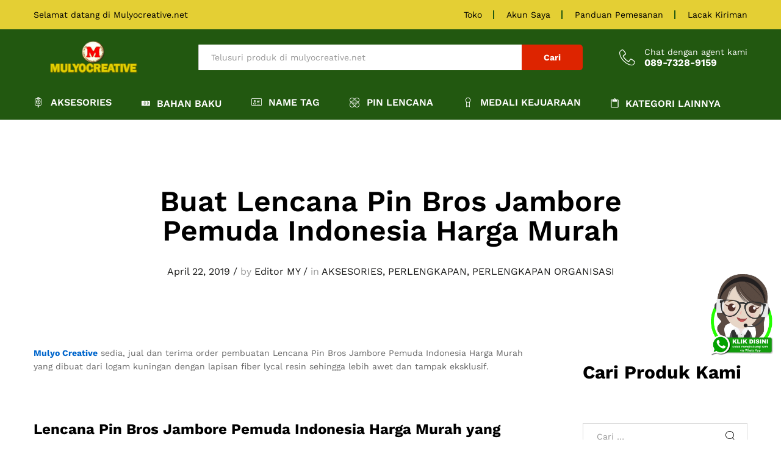

--- FILE ---
content_type: text/html; charset=UTF-8
request_url: https://www.mulyocreative.net/buat-lencana-pin-bros-jambore-pemuda-indonesia-harga-murah/
body_size: 21633
content:
<!DOCTYPE html>
<html lang="id">
<head>
    <meta charset="UTF-8">
    <meta name="viewport" content="width=device-width, initial-scale=1">
    <link rel="pingback" href="https://www.mulyocreative.net/xmlrpc.php">

		<link rel="preload" href="https://www.mulyocreative.net/wp-content/themes/martfury/fonts/linearicons.woff2" as="font" type="font/woff2" crossorigin>
	<link rel="preload" href="https://www.mulyocreative.net/wp-content/themes/martfury/fonts/eleganticons.woff2" as="font" type="font/woff2" crossorigin>
	<link rel="preload" href="https://www.mulyocreative.net/wp-content/themes/martfury/fonts/ionicons.woff2" as="font" type="font/woff2" crossorigin>
	<title>Buat Lencana Pin Bros Jambore Pemuda Indonesia Harga Murah &#8211; pesan sabuk sekolah piala lencana pin resi lycal emblem perlengkapan sekolah plat kuningan plat stainless evolet bordir sekolah pin kuningan plakat akrilik fiber kayu plat komunitas pin club</title>
<meta name='robots' content='max-image-preview:large' />
<link rel="alternate" type="application/rss+xml" title="pesan sabuk sekolah piala lencana pin resi lycal emblem perlengkapan sekolah plat kuningan plat stainless evolet bordir sekolah pin kuningan plakat akrilik fiber kayu plat komunitas pin club &raquo; Feed" href="https://www.mulyocreative.net/feed/" />
<link rel="alternate" title="oEmbed (JSON)" type="application/json+oembed" href="https://www.mulyocreative.net/wp-json/oembed/1.0/embed?url=https%3A%2F%2Fwww.mulyocreative.net%2Fbuat-lencana-pin-bros-jambore-pemuda-indonesia-harga-murah%2F" />
<link rel="alternate" title="oEmbed (XML)" type="text/xml+oembed" href="https://www.mulyocreative.net/wp-json/oembed/1.0/embed?url=https%3A%2F%2Fwww.mulyocreative.net%2Fbuat-lencana-pin-bros-jambore-pemuda-indonesia-harga-murah%2F&#038;format=xml" />
<style id='wp-img-auto-sizes-contain-inline-css' type='text/css'>
img:is([sizes=auto i],[sizes^="auto," i]){contain-intrinsic-size:3000px 1500px}
/*# sourceURL=wp-img-auto-sizes-contain-inline-css */
</style>

<link rel='stylesheet' id='linearicons-css' href='https://www.mulyocreative.net/wp-content/plugins/martfury-addons/assets/css/linearicons.min.css?ver=1.0.0' type='text/css' media='all' />
<style id='wp-emoji-styles-inline-css' type='text/css'>

	img.wp-smiley, img.emoji {
		display: inline !important;
		border: none !important;
		box-shadow: none !important;
		height: 1em !important;
		width: 1em !important;
		margin: 0 0.07em !important;
		vertical-align: -0.1em !important;
		background: none !important;
		padding: 0 !important;
	}
/*# sourceURL=wp-emoji-styles-inline-css */
</style>
<link rel='stylesheet' id='wp-block-library-css' href='https://www.mulyocreative.net/wp-includes/css/dist/block-library/style.min.css?ver=6.9' type='text/css' media='all' />
<style id='wp-block-heading-inline-css' type='text/css'>
h1:where(.wp-block-heading).has-background,h2:where(.wp-block-heading).has-background,h3:where(.wp-block-heading).has-background,h4:where(.wp-block-heading).has-background,h5:where(.wp-block-heading).has-background,h6:where(.wp-block-heading).has-background{padding:1.25em 2.375em}h1.has-text-align-left[style*=writing-mode]:where([style*=vertical-lr]),h1.has-text-align-right[style*=writing-mode]:where([style*=vertical-rl]),h2.has-text-align-left[style*=writing-mode]:where([style*=vertical-lr]),h2.has-text-align-right[style*=writing-mode]:where([style*=vertical-rl]),h3.has-text-align-left[style*=writing-mode]:where([style*=vertical-lr]),h3.has-text-align-right[style*=writing-mode]:where([style*=vertical-rl]),h4.has-text-align-left[style*=writing-mode]:where([style*=vertical-lr]),h4.has-text-align-right[style*=writing-mode]:where([style*=vertical-rl]),h5.has-text-align-left[style*=writing-mode]:where([style*=vertical-lr]),h5.has-text-align-right[style*=writing-mode]:where([style*=vertical-rl]),h6.has-text-align-left[style*=writing-mode]:where([style*=vertical-lr]),h6.has-text-align-right[style*=writing-mode]:where([style*=vertical-rl]){rotate:180deg}
/*# sourceURL=https://www.mulyocreative.net/wp-includes/blocks/heading/style.min.css */
</style>
<style id='wp-block-image-inline-css' type='text/css'>
.wp-block-image>a,.wp-block-image>figure>a{display:inline-block}.wp-block-image img{box-sizing:border-box;height:auto;max-width:100%;vertical-align:bottom}@media not (prefers-reduced-motion){.wp-block-image img.hide{visibility:hidden}.wp-block-image img.show{animation:show-content-image .4s}}.wp-block-image[style*=border-radius] img,.wp-block-image[style*=border-radius]>a{border-radius:inherit}.wp-block-image.has-custom-border img{box-sizing:border-box}.wp-block-image.aligncenter{text-align:center}.wp-block-image.alignfull>a,.wp-block-image.alignwide>a{width:100%}.wp-block-image.alignfull img,.wp-block-image.alignwide img{height:auto;width:100%}.wp-block-image .aligncenter,.wp-block-image .alignleft,.wp-block-image .alignright,.wp-block-image.aligncenter,.wp-block-image.alignleft,.wp-block-image.alignright{display:table}.wp-block-image .aligncenter>figcaption,.wp-block-image .alignleft>figcaption,.wp-block-image .alignright>figcaption,.wp-block-image.aligncenter>figcaption,.wp-block-image.alignleft>figcaption,.wp-block-image.alignright>figcaption{caption-side:bottom;display:table-caption}.wp-block-image .alignleft{float:left;margin:.5em 1em .5em 0}.wp-block-image .alignright{float:right;margin:.5em 0 .5em 1em}.wp-block-image .aligncenter{margin-left:auto;margin-right:auto}.wp-block-image :where(figcaption){margin-bottom:1em;margin-top:.5em}.wp-block-image.is-style-circle-mask img{border-radius:9999px}@supports ((-webkit-mask-image:none) or (mask-image:none)) or (-webkit-mask-image:none){.wp-block-image.is-style-circle-mask img{border-radius:0;-webkit-mask-image:url('data:image/svg+xml;utf8,<svg viewBox="0 0 100 100" xmlns="http://www.w3.org/2000/svg"><circle cx="50" cy="50" r="50"/></svg>');mask-image:url('data:image/svg+xml;utf8,<svg viewBox="0 0 100 100" xmlns="http://www.w3.org/2000/svg"><circle cx="50" cy="50" r="50"/></svg>');mask-mode:alpha;-webkit-mask-position:center;mask-position:center;-webkit-mask-repeat:no-repeat;mask-repeat:no-repeat;-webkit-mask-size:contain;mask-size:contain}}:root :where(.wp-block-image.is-style-rounded img,.wp-block-image .is-style-rounded img){border-radius:9999px}.wp-block-image figure{margin:0}.wp-lightbox-container{display:flex;flex-direction:column;position:relative}.wp-lightbox-container img{cursor:zoom-in}.wp-lightbox-container img:hover+button{opacity:1}.wp-lightbox-container button{align-items:center;backdrop-filter:blur(16px) saturate(180%);background-color:#5a5a5a40;border:none;border-radius:4px;cursor:zoom-in;display:flex;height:20px;justify-content:center;opacity:0;padding:0;position:absolute;right:16px;text-align:center;top:16px;width:20px;z-index:100}@media not (prefers-reduced-motion){.wp-lightbox-container button{transition:opacity .2s ease}}.wp-lightbox-container button:focus-visible{outline:3px auto #5a5a5a40;outline:3px auto -webkit-focus-ring-color;outline-offset:3px}.wp-lightbox-container button:hover{cursor:pointer;opacity:1}.wp-lightbox-container button:focus{opacity:1}.wp-lightbox-container button:focus,.wp-lightbox-container button:hover,.wp-lightbox-container button:not(:hover):not(:active):not(.has-background){background-color:#5a5a5a40;border:none}.wp-lightbox-overlay{box-sizing:border-box;cursor:zoom-out;height:100vh;left:0;overflow:hidden;position:fixed;top:0;visibility:hidden;width:100%;z-index:100000}.wp-lightbox-overlay .close-button{align-items:center;cursor:pointer;display:flex;justify-content:center;min-height:40px;min-width:40px;padding:0;position:absolute;right:calc(env(safe-area-inset-right) + 16px);top:calc(env(safe-area-inset-top) + 16px);z-index:5000000}.wp-lightbox-overlay .close-button:focus,.wp-lightbox-overlay .close-button:hover,.wp-lightbox-overlay .close-button:not(:hover):not(:active):not(.has-background){background:none;border:none}.wp-lightbox-overlay .lightbox-image-container{height:var(--wp--lightbox-container-height);left:50%;overflow:hidden;position:absolute;top:50%;transform:translate(-50%,-50%);transform-origin:top left;width:var(--wp--lightbox-container-width);z-index:9999999999}.wp-lightbox-overlay .wp-block-image{align-items:center;box-sizing:border-box;display:flex;height:100%;justify-content:center;margin:0;position:relative;transform-origin:0 0;width:100%;z-index:3000000}.wp-lightbox-overlay .wp-block-image img{height:var(--wp--lightbox-image-height);min-height:var(--wp--lightbox-image-height);min-width:var(--wp--lightbox-image-width);width:var(--wp--lightbox-image-width)}.wp-lightbox-overlay .wp-block-image figcaption{display:none}.wp-lightbox-overlay button{background:none;border:none}.wp-lightbox-overlay .scrim{background-color:#fff;height:100%;opacity:.9;position:absolute;width:100%;z-index:2000000}.wp-lightbox-overlay.active{visibility:visible}@media not (prefers-reduced-motion){.wp-lightbox-overlay.active{animation:turn-on-visibility .25s both}.wp-lightbox-overlay.active img{animation:turn-on-visibility .35s both}.wp-lightbox-overlay.show-closing-animation:not(.active){animation:turn-off-visibility .35s both}.wp-lightbox-overlay.show-closing-animation:not(.active) img{animation:turn-off-visibility .25s both}.wp-lightbox-overlay.zoom.active{animation:none;opacity:1;visibility:visible}.wp-lightbox-overlay.zoom.active .lightbox-image-container{animation:lightbox-zoom-in .4s}.wp-lightbox-overlay.zoom.active .lightbox-image-container img{animation:none}.wp-lightbox-overlay.zoom.active .scrim{animation:turn-on-visibility .4s forwards}.wp-lightbox-overlay.zoom.show-closing-animation:not(.active){animation:none}.wp-lightbox-overlay.zoom.show-closing-animation:not(.active) .lightbox-image-container{animation:lightbox-zoom-out .4s}.wp-lightbox-overlay.zoom.show-closing-animation:not(.active) .lightbox-image-container img{animation:none}.wp-lightbox-overlay.zoom.show-closing-animation:not(.active) .scrim{animation:turn-off-visibility .4s forwards}}@keyframes show-content-image{0%{visibility:hidden}99%{visibility:hidden}to{visibility:visible}}@keyframes turn-on-visibility{0%{opacity:0}to{opacity:1}}@keyframes turn-off-visibility{0%{opacity:1;visibility:visible}99%{opacity:0;visibility:visible}to{opacity:0;visibility:hidden}}@keyframes lightbox-zoom-in{0%{transform:translate(calc((-100vw + var(--wp--lightbox-scrollbar-width))/2 + var(--wp--lightbox-initial-left-position)),calc(-50vh + var(--wp--lightbox-initial-top-position))) scale(var(--wp--lightbox-scale))}to{transform:translate(-50%,-50%) scale(1)}}@keyframes lightbox-zoom-out{0%{transform:translate(-50%,-50%) scale(1);visibility:visible}99%{visibility:visible}to{transform:translate(calc((-100vw + var(--wp--lightbox-scrollbar-width))/2 + var(--wp--lightbox-initial-left-position)),calc(-50vh + var(--wp--lightbox-initial-top-position))) scale(var(--wp--lightbox-scale));visibility:hidden}}
/*# sourceURL=https://www.mulyocreative.net/wp-includes/blocks/image/style.min.css */
</style>
<style id='wp-block-image-theme-inline-css' type='text/css'>
:root :where(.wp-block-image figcaption){color:#555;font-size:13px;text-align:center}.is-dark-theme :root :where(.wp-block-image figcaption){color:#ffffffa6}.wp-block-image{margin:0 0 1em}
/*# sourceURL=https://www.mulyocreative.net/wp-includes/blocks/image/theme.min.css */
</style>
<style id='wp-block-tag-cloud-inline-css' type='text/css'>
.wp-block-tag-cloud{box-sizing:border-box}.wp-block-tag-cloud.aligncenter{justify-content:center;text-align:center}.wp-block-tag-cloud a{display:inline-block;margin-right:5px}.wp-block-tag-cloud span{display:inline-block;margin-left:5px;text-decoration:none}:root :where(.wp-block-tag-cloud.is-style-outline){display:flex;flex-wrap:wrap;gap:1ch}:root :where(.wp-block-tag-cloud.is-style-outline a){border:1px solid;font-size:unset!important;margin-right:0;padding:1ch 2ch;text-decoration:none!important}
/*# sourceURL=https://www.mulyocreative.net/wp-includes/blocks/tag-cloud/style.min.css */
</style>
<style id='wp-block-embed-inline-css' type='text/css'>
.wp-block-embed.alignleft,.wp-block-embed.alignright,.wp-block[data-align=left]>[data-type="core/embed"],.wp-block[data-align=right]>[data-type="core/embed"]{max-width:360px;width:100%}.wp-block-embed.alignleft .wp-block-embed__wrapper,.wp-block-embed.alignright .wp-block-embed__wrapper,.wp-block[data-align=left]>[data-type="core/embed"] .wp-block-embed__wrapper,.wp-block[data-align=right]>[data-type="core/embed"] .wp-block-embed__wrapper{min-width:280px}.wp-block-cover .wp-block-embed{min-height:240px;min-width:320px}.wp-block-embed{overflow-wrap:break-word}.wp-block-embed :where(figcaption){margin-bottom:1em;margin-top:.5em}.wp-block-embed iframe{max-width:100%}.wp-block-embed__wrapper{position:relative}.wp-embed-responsive .wp-has-aspect-ratio .wp-block-embed__wrapper:before{content:"";display:block;padding-top:50%}.wp-embed-responsive .wp-has-aspect-ratio iframe{bottom:0;height:100%;left:0;position:absolute;right:0;top:0;width:100%}.wp-embed-responsive .wp-embed-aspect-21-9 .wp-block-embed__wrapper:before{padding-top:42.85%}.wp-embed-responsive .wp-embed-aspect-18-9 .wp-block-embed__wrapper:before{padding-top:50%}.wp-embed-responsive .wp-embed-aspect-16-9 .wp-block-embed__wrapper:before{padding-top:56.25%}.wp-embed-responsive .wp-embed-aspect-4-3 .wp-block-embed__wrapper:before{padding-top:75%}.wp-embed-responsive .wp-embed-aspect-1-1 .wp-block-embed__wrapper:before{padding-top:100%}.wp-embed-responsive .wp-embed-aspect-9-16 .wp-block-embed__wrapper:before{padding-top:177.77%}.wp-embed-responsive .wp-embed-aspect-1-2 .wp-block-embed__wrapper:before{padding-top:200%}
/*# sourceURL=https://www.mulyocreative.net/wp-includes/blocks/embed/style.min.css */
</style>
<style id='wp-block-embed-theme-inline-css' type='text/css'>
.wp-block-embed :where(figcaption){color:#555;font-size:13px;text-align:center}.is-dark-theme .wp-block-embed :where(figcaption){color:#ffffffa6}.wp-block-embed{margin:0 0 1em}
/*# sourceURL=https://www.mulyocreative.net/wp-includes/blocks/embed/theme.min.css */
</style>
<style id='wp-block-paragraph-inline-css' type='text/css'>
.is-small-text{font-size:.875em}.is-regular-text{font-size:1em}.is-large-text{font-size:2.25em}.is-larger-text{font-size:3em}.has-drop-cap:not(:focus):first-letter{float:left;font-size:8.4em;font-style:normal;font-weight:100;line-height:.68;margin:.05em .1em 0 0;text-transform:uppercase}body.rtl .has-drop-cap:not(:focus):first-letter{float:none;margin-left:.1em}p.has-drop-cap.has-background{overflow:hidden}:root :where(p.has-background){padding:1.25em 2.375em}:where(p.has-text-color:not(.has-link-color)) a{color:inherit}p.has-text-align-left[style*="writing-mode:vertical-lr"],p.has-text-align-right[style*="writing-mode:vertical-rl"]{rotate:180deg}
/*# sourceURL=https://www.mulyocreative.net/wp-includes/blocks/paragraph/style.min.css */
</style>
<style id='wp-block-spacer-inline-css' type='text/css'>
.wp-block-spacer{clear:both}
/*# sourceURL=https://www.mulyocreative.net/wp-includes/blocks/spacer/style.min.css */
</style>
<style id='global-styles-inline-css' type='text/css'>
:root{--wp--preset--aspect-ratio--square: 1;--wp--preset--aspect-ratio--4-3: 4/3;--wp--preset--aspect-ratio--3-4: 3/4;--wp--preset--aspect-ratio--3-2: 3/2;--wp--preset--aspect-ratio--2-3: 2/3;--wp--preset--aspect-ratio--16-9: 16/9;--wp--preset--aspect-ratio--9-16: 9/16;--wp--preset--color--black: #000000;--wp--preset--color--cyan-bluish-gray: #abb8c3;--wp--preset--color--white: #ffffff;--wp--preset--color--pale-pink: #f78da7;--wp--preset--color--vivid-red: #cf2e2e;--wp--preset--color--luminous-vivid-orange: #ff6900;--wp--preset--color--luminous-vivid-amber: #fcb900;--wp--preset--color--light-green-cyan: #7bdcb5;--wp--preset--color--vivid-green-cyan: #00d084;--wp--preset--color--pale-cyan-blue: #8ed1fc;--wp--preset--color--vivid-cyan-blue: #0693e3;--wp--preset--color--vivid-purple: #9b51e0;--wp--preset--gradient--vivid-cyan-blue-to-vivid-purple: linear-gradient(135deg,rgb(6,147,227) 0%,rgb(155,81,224) 100%);--wp--preset--gradient--light-green-cyan-to-vivid-green-cyan: linear-gradient(135deg,rgb(122,220,180) 0%,rgb(0,208,130) 100%);--wp--preset--gradient--luminous-vivid-amber-to-luminous-vivid-orange: linear-gradient(135deg,rgb(252,185,0) 0%,rgb(255,105,0) 100%);--wp--preset--gradient--luminous-vivid-orange-to-vivid-red: linear-gradient(135deg,rgb(255,105,0) 0%,rgb(207,46,46) 100%);--wp--preset--gradient--very-light-gray-to-cyan-bluish-gray: linear-gradient(135deg,rgb(238,238,238) 0%,rgb(169,184,195) 100%);--wp--preset--gradient--cool-to-warm-spectrum: linear-gradient(135deg,rgb(74,234,220) 0%,rgb(151,120,209) 20%,rgb(207,42,186) 40%,rgb(238,44,130) 60%,rgb(251,105,98) 80%,rgb(254,248,76) 100%);--wp--preset--gradient--blush-light-purple: linear-gradient(135deg,rgb(255,206,236) 0%,rgb(152,150,240) 100%);--wp--preset--gradient--blush-bordeaux: linear-gradient(135deg,rgb(254,205,165) 0%,rgb(254,45,45) 50%,rgb(107,0,62) 100%);--wp--preset--gradient--luminous-dusk: linear-gradient(135deg,rgb(255,203,112) 0%,rgb(199,81,192) 50%,rgb(65,88,208) 100%);--wp--preset--gradient--pale-ocean: linear-gradient(135deg,rgb(255,245,203) 0%,rgb(182,227,212) 50%,rgb(51,167,181) 100%);--wp--preset--gradient--electric-grass: linear-gradient(135deg,rgb(202,248,128) 0%,rgb(113,206,126) 100%);--wp--preset--gradient--midnight: linear-gradient(135deg,rgb(2,3,129) 0%,rgb(40,116,252) 100%);--wp--preset--font-size--small: 13px;--wp--preset--font-size--medium: 20px;--wp--preset--font-size--large: 36px;--wp--preset--font-size--x-large: 42px;--wp--preset--spacing--20: 0.44rem;--wp--preset--spacing--30: 0.67rem;--wp--preset--spacing--40: 1rem;--wp--preset--spacing--50: 1.5rem;--wp--preset--spacing--60: 2.25rem;--wp--preset--spacing--70: 3.38rem;--wp--preset--spacing--80: 5.06rem;--wp--preset--shadow--natural: 6px 6px 9px rgba(0, 0, 0, 0.2);--wp--preset--shadow--deep: 12px 12px 50px rgba(0, 0, 0, 0.4);--wp--preset--shadow--sharp: 6px 6px 0px rgba(0, 0, 0, 0.2);--wp--preset--shadow--outlined: 6px 6px 0px -3px rgb(255, 255, 255), 6px 6px rgb(0, 0, 0);--wp--preset--shadow--crisp: 6px 6px 0px rgb(0, 0, 0);}:where(.is-layout-flex){gap: 0.5em;}:where(.is-layout-grid){gap: 0.5em;}body .is-layout-flex{display: flex;}.is-layout-flex{flex-wrap: wrap;align-items: center;}.is-layout-flex > :is(*, div){margin: 0;}body .is-layout-grid{display: grid;}.is-layout-grid > :is(*, div){margin: 0;}:where(.wp-block-columns.is-layout-flex){gap: 2em;}:where(.wp-block-columns.is-layout-grid){gap: 2em;}:where(.wp-block-post-template.is-layout-flex){gap: 1.25em;}:where(.wp-block-post-template.is-layout-grid){gap: 1.25em;}.has-black-color{color: var(--wp--preset--color--black) !important;}.has-cyan-bluish-gray-color{color: var(--wp--preset--color--cyan-bluish-gray) !important;}.has-white-color{color: var(--wp--preset--color--white) !important;}.has-pale-pink-color{color: var(--wp--preset--color--pale-pink) !important;}.has-vivid-red-color{color: var(--wp--preset--color--vivid-red) !important;}.has-luminous-vivid-orange-color{color: var(--wp--preset--color--luminous-vivid-orange) !important;}.has-luminous-vivid-amber-color{color: var(--wp--preset--color--luminous-vivid-amber) !important;}.has-light-green-cyan-color{color: var(--wp--preset--color--light-green-cyan) !important;}.has-vivid-green-cyan-color{color: var(--wp--preset--color--vivid-green-cyan) !important;}.has-pale-cyan-blue-color{color: var(--wp--preset--color--pale-cyan-blue) !important;}.has-vivid-cyan-blue-color{color: var(--wp--preset--color--vivid-cyan-blue) !important;}.has-vivid-purple-color{color: var(--wp--preset--color--vivid-purple) !important;}.has-black-background-color{background-color: var(--wp--preset--color--black) !important;}.has-cyan-bluish-gray-background-color{background-color: var(--wp--preset--color--cyan-bluish-gray) !important;}.has-white-background-color{background-color: var(--wp--preset--color--white) !important;}.has-pale-pink-background-color{background-color: var(--wp--preset--color--pale-pink) !important;}.has-vivid-red-background-color{background-color: var(--wp--preset--color--vivid-red) !important;}.has-luminous-vivid-orange-background-color{background-color: var(--wp--preset--color--luminous-vivid-orange) !important;}.has-luminous-vivid-amber-background-color{background-color: var(--wp--preset--color--luminous-vivid-amber) !important;}.has-light-green-cyan-background-color{background-color: var(--wp--preset--color--light-green-cyan) !important;}.has-vivid-green-cyan-background-color{background-color: var(--wp--preset--color--vivid-green-cyan) !important;}.has-pale-cyan-blue-background-color{background-color: var(--wp--preset--color--pale-cyan-blue) !important;}.has-vivid-cyan-blue-background-color{background-color: var(--wp--preset--color--vivid-cyan-blue) !important;}.has-vivid-purple-background-color{background-color: var(--wp--preset--color--vivid-purple) !important;}.has-black-border-color{border-color: var(--wp--preset--color--black) !important;}.has-cyan-bluish-gray-border-color{border-color: var(--wp--preset--color--cyan-bluish-gray) !important;}.has-white-border-color{border-color: var(--wp--preset--color--white) !important;}.has-pale-pink-border-color{border-color: var(--wp--preset--color--pale-pink) !important;}.has-vivid-red-border-color{border-color: var(--wp--preset--color--vivid-red) !important;}.has-luminous-vivid-orange-border-color{border-color: var(--wp--preset--color--luminous-vivid-orange) !important;}.has-luminous-vivid-amber-border-color{border-color: var(--wp--preset--color--luminous-vivid-amber) !important;}.has-light-green-cyan-border-color{border-color: var(--wp--preset--color--light-green-cyan) !important;}.has-vivid-green-cyan-border-color{border-color: var(--wp--preset--color--vivid-green-cyan) !important;}.has-pale-cyan-blue-border-color{border-color: var(--wp--preset--color--pale-cyan-blue) !important;}.has-vivid-cyan-blue-border-color{border-color: var(--wp--preset--color--vivid-cyan-blue) !important;}.has-vivid-purple-border-color{border-color: var(--wp--preset--color--vivid-purple) !important;}.has-vivid-cyan-blue-to-vivid-purple-gradient-background{background: var(--wp--preset--gradient--vivid-cyan-blue-to-vivid-purple) !important;}.has-light-green-cyan-to-vivid-green-cyan-gradient-background{background: var(--wp--preset--gradient--light-green-cyan-to-vivid-green-cyan) !important;}.has-luminous-vivid-amber-to-luminous-vivid-orange-gradient-background{background: var(--wp--preset--gradient--luminous-vivid-amber-to-luminous-vivid-orange) !important;}.has-luminous-vivid-orange-to-vivid-red-gradient-background{background: var(--wp--preset--gradient--luminous-vivid-orange-to-vivid-red) !important;}.has-very-light-gray-to-cyan-bluish-gray-gradient-background{background: var(--wp--preset--gradient--very-light-gray-to-cyan-bluish-gray) !important;}.has-cool-to-warm-spectrum-gradient-background{background: var(--wp--preset--gradient--cool-to-warm-spectrum) !important;}.has-blush-light-purple-gradient-background{background: var(--wp--preset--gradient--blush-light-purple) !important;}.has-blush-bordeaux-gradient-background{background: var(--wp--preset--gradient--blush-bordeaux) !important;}.has-luminous-dusk-gradient-background{background: var(--wp--preset--gradient--luminous-dusk) !important;}.has-pale-ocean-gradient-background{background: var(--wp--preset--gradient--pale-ocean) !important;}.has-electric-grass-gradient-background{background: var(--wp--preset--gradient--electric-grass) !important;}.has-midnight-gradient-background{background: var(--wp--preset--gradient--midnight) !important;}.has-small-font-size{font-size: var(--wp--preset--font-size--small) !important;}.has-medium-font-size{font-size: var(--wp--preset--font-size--medium) !important;}.has-large-font-size{font-size: var(--wp--preset--font-size--large) !important;}.has-x-large-font-size{font-size: var(--wp--preset--font-size--x-large) !important;}
/*# sourceURL=global-styles-inline-css */
</style>

<style id='classic-theme-styles-inline-css' type='text/css'>
/*! This file is auto-generated */
.wp-block-button__link{color:#fff;background-color:#32373c;border-radius:9999px;box-shadow:none;text-decoration:none;padding:calc(.667em + 2px) calc(1.333em + 2px);font-size:1.125em}.wp-block-file__button{background:#32373c;color:#fff;text-decoration:none}
/*# sourceURL=/wp-includes/css/classic-themes.min.css */
</style>
<link rel='stylesheet' id='cptch_stylesheet-css' href='https://www.mulyocreative.net/wp-content/plugins/captcha/css/front_end_style.css?ver=4.4.5' type='text/css' media='all' />
<link rel='stylesheet' id='dashicons-css' href='https://www.mulyocreative.net/wp-includes/css/dashicons.min.css?ver=6.9' type='text/css' media='all' />
<link rel='stylesheet' id='cptch_desktop_style-css' href='https://www.mulyocreative.net/wp-content/plugins/captcha/css/desktop_style.css?ver=4.4.5' type='text/css' media='all' />
<link rel='stylesheet' id='contact-form-7-css' href='https://www.mulyocreative.net/wp-content/plugins/contact-form-7/includes/css/styles.css?ver=6.1.4' type='text/css' media='all' />
<link rel='stylesheet' id='martfury-fonts-css' href='https://fonts.googleapis.com/css?family=Work+Sans%3A300%2C400%2C500%2C600%2C700%7CLibre+Baskerville%3A400%2C700&#038;subset=latin%2Clatin-ext&#038;ver=20170801' type='text/css' media='all' />
<link rel='stylesheet' id='ionicons-css' href='https://www.mulyocreative.net/wp-content/themes/martfury/css/ionicons.min.css?ver=2.0.0' type='text/css' media='all' />
<link rel='stylesheet' id='eleganticons-css' href='https://www.mulyocreative.net/wp-content/themes/martfury/css/eleganticons.min.css?ver=1.0.0' type='text/css' media='all' />
<link rel='stylesheet' id='font-awesome-css' href='https://www.mulyocreative.net/wp-content/themes/martfury/css/font-awesome.min.css?ver=4.7.0' type='text/css' media='all' />
<link rel='stylesheet' id='bootstrap-css' href='https://www.mulyocreative.net/wp-content/themes/martfury/css/bootstrap.min.css?ver=3.3.7' type='text/css' media='all' />
<link rel='stylesheet' id='martfury-css' href='https://www.mulyocreative.net/wp-content/themes/martfury/style.css?ver=20221123' type='text/css' media='all' />
<style id='martfury-inline-css' type='text/css'>
	/* Color Scheme */

	/* Color */

	body {
		--mf-primary-color: #dd2400;
		--mf-background-primary-color: #dd2400;
		--mf-border-primary-color: #dd2400;
	}

	.widget_shopping_cart_content .woocommerce-mini-cart__buttons .checkout,
	 .header-layout-4 .topbar:not(.header-bar),
	 .header-layout-3 .topbar:not(.header-bar){
		background-color: #ce1500;
	}

#site-header, #site-header .header-main, .sticky-header #site-header.minimized .mobile-menu {background-color:#225810}.sticky-header .site-header.minimized .header-main{border-bottom: none}#site-header .aws-container .aws-search-form{background-color: transparent}#site-header .aws-container .aws-search-form .aws-search-field{background-color: #fff}#topbar{background-color:#e4cf34}.site-header .topbar{background-color:transparent}#topbar .widget:after {background-color:#225810}#topbar, #topbar a, #topbar #lang_sel > ul > li > a, #topbar .mf-currency-widget .current, #topbar .mf-currency-widget .current:after, #topbar  .lang_sel > ul > li > a:after, #topbar  #lang_sel > ul > li > a:after {color:#000000}#topbar a:hover, #topbar .mf-currency-widget .current:hover, #topbar #lang_sel > ul > li > a:hover{color:#225810}#site-header .main-menu{background-color:#225810}
/*# sourceURL=martfury-inline-css */
</style>
<link rel='stylesheet' id='photoswipe-css' href='https://www.mulyocreative.net/wp-content/themes/martfury/css/photoswipe.css?ver=4.1.1' type='text/css' media='all' />
<script type="text/javascript" src="https://www.mulyocreative.net/wp-includes/js/jquery/jquery.min.js?ver=3.7.1" id="jquery-core-js"></script>
<script type="text/javascript" src="https://www.mulyocreative.net/wp-includes/js/jquery/jquery-migrate.min.js?ver=3.4.1" id="jquery-migrate-js"></script>
<script type="text/javascript" src="https://www.mulyocreative.net/wp-content/themes/martfury/js/plugins/waypoints.min.js?ver=2.0.2" id="waypoints-js"></script>
<script type="text/javascript" src="https://www.mulyocreative.net/wp-content/plugins/wp-image-zoooom/assets/js/jquery.image_zoom.min.js?ver=1.60" id="image_zoooom-js" defer="defer" data-wp-strategy="defer" fetchpriority="low"></script>
<script type="text/javascript" id="image_zoooom-init-js-extra">
/* <![CDATA[ */
var IZ = {"options":{"lensShape":"square","lensSize":200,"lensBorderSize":1,"lensBorderColour":"#ffffff","borderRadius":0,"cursor":"zoom-in","zoomWindowWidth":400,"zoomWindowHeight":360,"zoomWindowOffsetx":10,"borderSize":1,"borderColour":"#888888","zoomWindowShadow":4,"lensFadeIn":500,"lensFadeOut":500,"zoomWindowFadeIn":500,"zoomWindowFadeOut":500,"easingAmount":12,"tint":"true","tintColour":"#ffffff","tintOpacity":0.1},"with_woocommerce":"0","exchange_thumbnails":"1","enable_mobile":"0","woo_categories":"0","woo_slider":"0","enable_surecart":"0"};
//# sourceURL=image_zoooom-init-js-extra
/* ]]> */
</script>
<script type="text/javascript" src="https://www.mulyocreative.net/wp-content/plugins/wp-image-zoooom/assets/js/image_zoom-init.js?ver=1.60" id="image_zoooom-init-js" defer="defer" data-wp-strategy="defer" fetchpriority="low"></script>
<script></script><link rel="https://api.w.org/" href="https://www.mulyocreative.net/wp-json/" /><link rel="alternate" title="JSON" type="application/json" href="https://www.mulyocreative.net/wp-json/wp/v2/posts/6047" /><link rel="EditURI" type="application/rsd+xml" title="RSD" href="https://www.mulyocreative.net/xmlrpc.php?rsd" />
<meta name="generator" content="WordPress 6.9" />
<link rel="canonical" href="https://www.mulyocreative.net/buat-lencana-pin-bros-jambore-pemuda-indonesia-harga-murah/" />
<link rel='shortlink' href='https://www.mulyocreative.net/?p=6047' />
<script type="text/javascript">
<!--
/******************************************************************************
***   COPY PROTECTED BY http://chetangole.com/blog/wp-copyprotect/   version 3.1.0 ****
******************************************************************************/
function clickIE4(){
if (event.button==2){
return false;
}
}
function clickNS4(e){
if (document.layers||document.getElementById&&!document.all){
if (e.which==2||e.which==3){
return false;
}
}
}

if (document.layers){
document.captureEvents(Event.MOUSEDOWN);
document.onmousedown=clickNS4;
}
else if (document.all&&!document.getElementById){
document.onmousedown=clickIE4;
}

document.oncontextmenu=new Function("return false")
// --> 
</script>

<script type="text/javascript">
/******************************************************************************
***   COPY PROTECTED BY http://chetangole.com/blog/wp-copyprotect/   version 3.1.0 ****
******************************************************************************/
function disableSelection(target){
if (typeof target.onselectstart!="undefined") //For IE 
	target.onselectstart=function(){return false}
else if (typeof target.style.MozUserSelect!="undefined") //For Firefox
	target.style.MozUserSelect="none"
else //All other route (For Opera)
	target.onmousedown=function(){return false}
target.style.cursor = "default"
}
</script>
<meta name="generator" content="Powered by WPBakery Page Builder - drag and drop page builder for WordPress."/>
<style type="text/css">img.zoooom,.zoooom img{padding:0!important;}.vc_editor.compose-mode .zoooom::before { content: "\f179     Zoom applied to the image. Check on the frontend"; position: absolute; margin-top: 12px; text-align: right; background-color: white; line-height: 1.4em; left: 5%; padding: 0 10px 6px; font-family: dashicons; font-size: 0.9em; font-style: italic; z-index: 20; }</style><script type="text/javascript"></script><link rel="icon" href="https://www.mulyocreative.net/wp-content/uploads/2018/03/cropped-Logo-e1522474922534-32x32.png" sizes="32x32" />
<link rel="icon" href="https://www.mulyocreative.net/wp-content/uploads/2018/03/cropped-Logo-e1522474922534-192x192.png" sizes="192x192" />
<link rel="apple-touch-icon" href="https://www.mulyocreative.net/wp-content/uploads/2018/03/cropped-Logo-e1522474922534-180x180.png" />
<meta name="msapplication-TileImage" content="https://www.mulyocreative.net/wp-content/uploads/2018/03/cropped-Logo-e1522474922534-270x270.png" />
<style id="kirki-inline-styles">/* vietnamese */
@font-face {
  font-family: 'Work Sans';
  font-style: normal;
  font-weight: 400;
  font-display: swap;
  src: url(https://www.mulyocreative.net/wp-content/fonts/work-sans/QGYsz_wNahGAdqQ43Rh_c6Dpp_k.woff2) format('woff2');
  unicode-range: U+0102-0103, U+0110-0111, U+0128-0129, U+0168-0169, U+01A0-01A1, U+01AF-01B0, U+0300-0301, U+0303-0304, U+0308-0309, U+0323, U+0329, U+1EA0-1EF9, U+20AB;
}
/* latin-ext */
@font-face {
  font-family: 'Work Sans';
  font-style: normal;
  font-weight: 400;
  font-display: swap;
  src: url(https://www.mulyocreative.net/wp-content/fonts/work-sans/QGYsz_wNahGAdqQ43Rh_cqDpp_k.woff2) format('woff2');
  unicode-range: U+0100-02BA, U+02BD-02C5, U+02C7-02CC, U+02CE-02D7, U+02DD-02FF, U+0304, U+0308, U+0329, U+1D00-1DBF, U+1E00-1E9F, U+1EF2-1EFF, U+2020, U+20A0-20AB, U+20AD-20C0, U+2113, U+2C60-2C7F, U+A720-A7FF;
}
/* latin */
@font-face {
  font-family: 'Work Sans';
  font-style: normal;
  font-weight: 400;
  font-display: swap;
  src: url(https://www.mulyocreative.net/wp-content/fonts/work-sans/QGYsz_wNahGAdqQ43Rh_fKDp.woff2) format('woff2');
  unicode-range: U+0000-00FF, U+0131, U+0152-0153, U+02BB-02BC, U+02C6, U+02DA, U+02DC, U+0304, U+0308, U+0329, U+2000-206F, U+20AC, U+2122, U+2191, U+2193, U+2212, U+2215, U+FEFF, U+FFFD;
}
/* vietnamese */
@font-face {
  font-family: 'Work Sans';
  font-style: normal;
  font-weight: 600;
  font-display: swap;
  src: url(https://www.mulyocreative.net/wp-content/fonts/work-sans/QGYsz_wNahGAdqQ43Rh_c6Dpp_k.woff2) format('woff2');
  unicode-range: U+0102-0103, U+0110-0111, U+0128-0129, U+0168-0169, U+01A0-01A1, U+01AF-01B0, U+0300-0301, U+0303-0304, U+0308-0309, U+0323, U+0329, U+1EA0-1EF9, U+20AB;
}
/* latin-ext */
@font-face {
  font-family: 'Work Sans';
  font-style: normal;
  font-weight: 600;
  font-display: swap;
  src: url(https://www.mulyocreative.net/wp-content/fonts/work-sans/QGYsz_wNahGAdqQ43Rh_cqDpp_k.woff2) format('woff2');
  unicode-range: U+0100-02BA, U+02BD-02C5, U+02C7-02CC, U+02CE-02D7, U+02DD-02FF, U+0304, U+0308, U+0329, U+1D00-1DBF, U+1E00-1E9F, U+1EF2-1EFF, U+2020, U+20A0-20AB, U+20AD-20C0, U+2113, U+2C60-2C7F, U+A720-A7FF;
}
/* latin */
@font-face {
  font-family: 'Work Sans';
  font-style: normal;
  font-weight: 600;
  font-display: swap;
  src: url(https://www.mulyocreative.net/wp-content/fonts/work-sans/QGYsz_wNahGAdqQ43Rh_fKDp.woff2) format('woff2');
  unicode-range: U+0000-00FF, U+0131, U+0152-0153, U+02BB-02BC, U+02C6, U+02DA, U+02DC, U+0304, U+0308, U+0329, U+2000-206F, U+20AC, U+2122, U+2191, U+2193, U+2212, U+2215, U+FEFF, U+FFFD;
}
/* vietnamese */
@font-face {
  font-family: 'Work Sans';
  font-style: normal;
  font-weight: 700;
  font-display: swap;
  src: url(https://www.mulyocreative.net/wp-content/fonts/work-sans/QGYsz_wNahGAdqQ43Rh_c6Dpp_k.woff2) format('woff2');
  unicode-range: U+0102-0103, U+0110-0111, U+0128-0129, U+0168-0169, U+01A0-01A1, U+01AF-01B0, U+0300-0301, U+0303-0304, U+0308-0309, U+0323, U+0329, U+1EA0-1EF9, U+20AB;
}
/* latin-ext */
@font-face {
  font-family: 'Work Sans';
  font-style: normal;
  font-weight: 700;
  font-display: swap;
  src: url(https://www.mulyocreative.net/wp-content/fonts/work-sans/QGYsz_wNahGAdqQ43Rh_cqDpp_k.woff2) format('woff2');
  unicode-range: U+0100-02BA, U+02BD-02C5, U+02C7-02CC, U+02CE-02D7, U+02DD-02FF, U+0304, U+0308, U+0329, U+1D00-1DBF, U+1E00-1E9F, U+1EF2-1EFF, U+2020, U+20A0-20AB, U+20AD-20C0, U+2113, U+2C60-2C7F, U+A720-A7FF;
}
/* latin */
@font-face {
  font-family: 'Work Sans';
  font-style: normal;
  font-weight: 700;
  font-display: swap;
  src: url(https://www.mulyocreative.net/wp-content/fonts/work-sans/QGYsz_wNahGAdqQ43Rh_fKDp.woff2) format('woff2');
  unicode-range: U+0000-00FF, U+0131, U+0152-0153, U+02BB-02BC, U+02C6, U+02DA, U+02DC, U+0304, U+0308, U+0329, U+2000-206F, U+20AC, U+2122, U+2191, U+2193, U+2212, U+2215, U+FEFF, U+FFFD;
}/* vietnamese */
@font-face {
  font-family: 'Work Sans';
  font-style: normal;
  font-weight: 400;
  font-display: swap;
  src: url(https://www.mulyocreative.net/wp-content/fonts/work-sans/QGYsz_wNahGAdqQ43Rh_c6Dpp_k.woff2) format('woff2');
  unicode-range: U+0102-0103, U+0110-0111, U+0128-0129, U+0168-0169, U+01A0-01A1, U+01AF-01B0, U+0300-0301, U+0303-0304, U+0308-0309, U+0323, U+0329, U+1EA0-1EF9, U+20AB;
}
/* latin-ext */
@font-face {
  font-family: 'Work Sans';
  font-style: normal;
  font-weight: 400;
  font-display: swap;
  src: url(https://www.mulyocreative.net/wp-content/fonts/work-sans/QGYsz_wNahGAdqQ43Rh_cqDpp_k.woff2) format('woff2');
  unicode-range: U+0100-02BA, U+02BD-02C5, U+02C7-02CC, U+02CE-02D7, U+02DD-02FF, U+0304, U+0308, U+0329, U+1D00-1DBF, U+1E00-1E9F, U+1EF2-1EFF, U+2020, U+20A0-20AB, U+20AD-20C0, U+2113, U+2C60-2C7F, U+A720-A7FF;
}
/* latin */
@font-face {
  font-family: 'Work Sans';
  font-style: normal;
  font-weight: 400;
  font-display: swap;
  src: url(https://www.mulyocreative.net/wp-content/fonts/work-sans/QGYsz_wNahGAdqQ43Rh_fKDp.woff2) format('woff2');
  unicode-range: U+0000-00FF, U+0131, U+0152-0153, U+02BB-02BC, U+02C6, U+02DA, U+02DC, U+0304, U+0308, U+0329, U+2000-206F, U+20AC, U+2122, U+2191, U+2193, U+2212, U+2215, U+FEFF, U+FFFD;
}
/* vietnamese */
@font-face {
  font-family: 'Work Sans';
  font-style: normal;
  font-weight: 600;
  font-display: swap;
  src: url(https://www.mulyocreative.net/wp-content/fonts/work-sans/QGYsz_wNahGAdqQ43Rh_c6Dpp_k.woff2) format('woff2');
  unicode-range: U+0102-0103, U+0110-0111, U+0128-0129, U+0168-0169, U+01A0-01A1, U+01AF-01B0, U+0300-0301, U+0303-0304, U+0308-0309, U+0323, U+0329, U+1EA0-1EF9, U+20AB;
}
/* latin-ext */
@font-face {
  font-family: 'Work Sans';
  font-style: normal;
  font-weight: 600;
  font-display: swap;
  src: url(https://www.mulyocreative.net/wp-content/fonts/work-sans/QGYsz_wNahGAdqQ43Rh_cqDpp_k.woff2) format('woff2');
  unicode-range: U+0100-02BA, U+02BD-02C5, U+02C7-02CC, U+02CE-02D7, U+02DD-02FF, U+0304, U+0308, U+0329, U+1D00-1DBF, U+1E00-1E9F, U+1EF2-1EFF, U+2020, U+20A0-20AB, U+20AD-20C0, U+2113, U+2C60-2C7F, U+A720-A7FF;
}
/* latin */
@font-face {
  font-family: 'Work Sans';
  font-style: normal;
  font-weight: 600;
  font-display: swap;
  src: url(https://www.mulyocreative.net/wp-content/fonts/work-sans/QGYsz_wNahGAdqQ43Rh_fKDp.woff2) format('woff2');
  unicode-range: U+0000-00FF, U+0131, U+0152-0153, U+02BB-02BC, U+02C6, U+02DA, U+02DC, U+0304, U+0308, U+0329, U+2000-206F, U+20AC, U+2122, U+2191, U+2193, U+2212, U+2215, U+FEFF, U+FFFD;
}
/* vietnamese */
@font-face {
  font-family: 'Work Sans';
  font-style: normal;
  font-weight: 700;
  font-display: swap;
  src: url(https://www.mulyocreative.net/wp-content/fonts/work-sans/QGYsz_wNahGAdqQ43Rh_c6Dpp_k.woff2) format('woff2');
  unicode-range: U+0102-0103, U+0110-0111, U+0128-0129, U+0168-0169, U+01A0-01A1, U+01AF-01B0, U+0300-0301, U+0303-0304, U+0308-0309, U+0323, U+0329, U+1EA0-1EF9, U+20AB;
}
/* latin-ext */
@font-face {
  font-family: 'Work Sans';
  font-style: normal;
  font-weight: 700;
  font-display: swap;
  src: url(https://www.mulyocreative.net/wp-content/fonts/work-sans/QGYsz_wNahGAdqQ43Rh_cqDpp_k.woff2) format('woff2');
  unicode-range: U+0100-02BA, U+02BD-02C5, U+02C7-02CC, U+02CE-02D7, U+02DD-02FF, U+0304, U+0308, U+0329, U+1D00-1DBF, U+1E00-1E9F, U+1EF2-1EFF, U+2020, U+20A0-20AB, U+20AD-20C0, U+2113, U+2C60-2C7F, U+A720-A7FF;
}
/* latin */
@font-face {
  font-family: 'Work Sans';
  font-style: normal;
  font-weight: 700;
  font-display: swap;
  src: url(https://www.mulyocreative.net/wp-content/fonts/work-sans/QGYsz_wNahGAdqQ43Rh_fKDp.woff2) format('woff2');
  unicode-range: U+0000-00FF, U+0131, U+0152-0153, U+02BB-02BC, U+02C6, U+02DA, U+02DC, U+0304, U+0308, U+0329, U+2000-206F, U+20AC, U+2122, U+2191, U+2193, U+2212, U+2215, U+FEFF, U+FFFD;
}/* vietnamese */
@font-face {
  font-family: 'Work Sans';
  font-style: normal;
  font-weight: 400;
  font-display: swap;
  src: url(https://www.mulyocreative.net/wp-content/fonts/work-sans/QGYsz_wNahGAdqQ43Rh_c6Dpp_k.woff2) format('woff2');
  unicode-range: U+0102-0103, U+0110-0111, U+0128-0129, U+0168-0169, U+01A0-01A1, U+01AF-01B0, U+0300-0301, U+0303-0304, U+0308-0309, U+0323, U+0329, U+1EA0-1EF9, U+20AB;
}
/* latin-ext */
@font-face {
  font-family: 'Work Sans';
  font-style: normal;
  font-weight: 400;
  font-display: swap;
  src: url(https://www.mulyocreative.net/wp-content/fonts/work-sans/QGYsz_wNahGAdqQ43Rh_cqDpp_k.woff2) format('woff2');
  unicode-range: U+0100-02BA, U+02BD-02C5, U+02C7-02CC, U+02CE-02D7, U+02DD-02FF, U+0304, U+0308, U+0329, U+1D00-1DBF, U+1E00-1E9F, U+1EF2-1EFF, U+2020, U+20A0-20AB, U+20AD-20C0, U+2113, U+2C60-2C7F, U+A720-A7FF;
}
/* latin */
@font-face {
  font-family: 'Work Sans';
  font-style: normal;
  font-weight: 400;
  font-display: swap;
  src: url(https://www.mulyocreative.net/wp-content/fonts/work-sans/QGYsz_wNahGAdqQ43Rh_fKDp.woff2) format('woff2');
  unicode-range: U+0000-00FF, U+0131, U+0152-0153, U+02BB-02BC, U+02C6, U+02DA, U+02DC, U+0304, U+0308, U+0329, U+2000-206F, U+20AC, U+2122, U+2191, U+2193, U+2212, U+2215, U+FEFF, U+FFFD;
}
/* vietnamese */
@font-face {
  font-family: 'Work Sans';
  font-style: normal;
  font-weight: 600;
  font-display: swap;
  src: url(https://www.mulyocreative.net/wp-content/fonts/work-sans/QGYsz_wNahGAdqQ43Rh_c6Dpp_k.woff2) format('woff2');
  unicode-range: U+0102-0103, U+0110-0111, U+0128-0129, U+0168-0169, U+01A0-01A1, U+01AF-01B0, U+0300-0301, U+0303-0304, U+0308-0309, U+0323, U+0329, U+1EA0-1EF9, U+20AB;
}
/* latin-ext */
@font-face {
  font-family: 'Work Sans';
  font-style: normal;
  font-weight: 600;
  font-display: swap;
  src: url(https://www.mulyocreative.net/wp-content/fonts/work-sans/QGYsz_wNahGAdqQ43Rh_cqDpp_k.woff2) format('woff2');
  unicode-range: U+0100-02BA, U+02BD-02C5, U+02C7-02CC, U+02CE-02D7, U+02DD-02FF, U+0304, U+0308, U+0329, U+1D00-1DBF, U+1E00-1E9F, U+1EF2-1EFF, U+2020, U+20A0-20AB, U+20AD-20C0, U+2113, U+2C60-2C7F, U+A720-A7FF;
}
/* latin */
@font-face {
  font-family: 'Work Sans';
  font-style: normal;
  font-weight: 600;
  font-display: swap;
  src: url(https://www.mulyocreative.net/wp-content/fonts/work-sans/QGYsz_wNahGAdqQ43Rh_fKDp.woff2) format('woff2');
  unicode-range: U+0000-00FF, U+0131, U+0152-0153, U+02BB-02BC, U+02C6, U+02DA, U+02DC, U+0304, U+0308, U+0329, U+2000-206F, U+20AC, U+2122, U+2191, U+2193, U+2212, U+2215, U+FEFF, U+FFFD;
}
/* vietnamese */
@font-face {
  font-family: 'Work Sans';
  font-style: normal;
  font-weight: 700;
  font-display: swap;
  src: url(https://www.mulyocreative.net/wp-content/fonts/work-sans/QGYsz_wNahGAdqQ43Rh_c6Dpp_k.woff2) format('woff2');
  unicode-range: U+0102-0103, U+0110-0111, U+0128-0129, U+0168-0169, U+01A0-01A1, U+01AF-01B0, U+0300-0301, U+0303-0304, U+0308-0309, U+0323, U+0329, U+1EA0-1EF9, U+20AB;
}
/* latin-ext */
@font-face {
  font-family: 'Work Sans';
  font-style: normal;
  font-weight: 700;
  font-display: swap;
  src: url(https://www.mulyocreative.net/wp-content/fonts/work-sans/QGYsz_wNahGAdqQ43Rh_cqDpp_k.woff2) format('woff2');
  unicode-range: U+0100-02BA, U+02BD-02C5, U+02C7-02CC, U+02CE-02D7, U+02DD-02FF, U+0304, U+0308, U+0329, U+1D00-1DBF, U+1E00-1E9F, U+1EF2-1EFF, U+2020, U+20A0-20AB, U+20AD-20C0, U+2113, U+2C60-2C7F, U+A720-A7FF;
}
/* latin */
@font-face {
  font-family: 'Work Sans';
  font-style: normal;
  font-weight: 700;
  font-display: swap;
  src: url(https://www.mulyocreative.net/wp-content/fonts/work-sans/QGYsz_wNahGAdqQ43Rh_fKDp.woff2) format('woff2');
  unicode-range: U+0000-00FF, U+0131, U+0152-0153, U+02BB-02BC, U+02C6, U+02DA, U+02DC, U+0304, U+0308, U+0329, U+2000-206F, U+20AC, U+2122, U+2191, U+2193, U+2212, U+2215, U+FEFF, U+FFFD;
}</style><noscript><style> .wpb_animate_when_almost_visible { opacity: 1; }</style></noscript>
</head>

<body data-rsssl=1 class="wp-singular post-template-default single single-post postid-6047 single-format-standard wp-embed-responsive wp-theme-martfury group-blog header-layout-5 single-post-layout-1 content-sidebar mf-preloader mf-light-skin sticky-header wpb-js-composer js-comp-ver-8.6.1 vc_responsive">
        <div id="martfury-preloader" class="martfury-preloader">
        </div>
		
<div id="page" class="hfeed site">
			<div id="topbar" class="topbar topbar-light">
    <div class="container">
        <div class="row topbar-row">
			                <div class="topbar-left topbar-sidebar col-xs-12 col-sm-12 col-md-5 hidden-xs hidden-sm">
					<div id="custom_html-3" class="widget_text widget widget_custom_html"><div class="textwidget custom-html-widget">Selamat datang di Mulyocreative.net</div></div>                </div>


                <div class="topbar-right topbar-sidebar col-xs-12 col-sm-12 col-md-7 hidden-xs hidden-sm">
					<div id="block-19" class="widget widget_block"><a href="https://www.mulyocreative.id/shop/">Toko</a></div><div id="block-20" class="widget widget_block"><a href="https://www.mulyocreative.id/my-account/">Akun Saya</a></div><div id="block-21" class="widget widget_block"><a href="https://www.mulyocreative.id/panduan-pemesanan/">Panduan Pemesanan</a></div><div id="block-22" class="widget widget_block"><a href="https://rajaongkir.com/">Lacak Kiriman</a></div>                </div>
			
			                <div class="topbar-mobile topbar-sidebar col-xs-12 col-sm-12 hidden-lg hidden-md">
					<div id="block-23" class="widget widget_block"><a href="https://www.mulyocreative.id/panduan-pemesanan/">Panduan Pemesanan</a></div>                </div>
				
        </div>
    </div>
</div>        <header id="site-header" class="site-header header-department-top header-light">
			
<div class="header-main-wapper">
    <div class="header-main">
        <div class="container">
            <div class="row header-row">
                <div class="header-logo col-lg-3 col-md-6 col-sm-6 col-xs-6 ">
                    <div class="d-logo">
						    <div class="logo">
        <a href="https://www.mulyocreative.net/">
            <img class="site-logo" alt="pesan sabuk sekolah piala lencana pin resi lycal emblem perlengkapan sekolah plat kuningan plat stainless evolet bordir sekolah pin kuningan plakat akrilik fiber kayu plat komunitas pin club"
                 src="https://www.mulyocreative.net/wp-content/uploads/2014/09/mulyocreative.png"/>
			        </a>
    </div>
<p class="site-title"><a href="https://www.mulyocreative.net/" rel="home">pesan sabuk sekolah piala lencana pin resi lycal emblem perlengkapan sekolah plat kuningan plat stainless evolet bordir sekolah pin kuningan plakat akrilik fiber kayu plat komunitas pin club</a></p>    <h2 class="site-description">pesan name tag pin plakat lencana,jual nametag,harga nametag,bikin nametag,sedia nametag,pusat anmetag,menerima segala macam pembuatan Pesan papan nama, pesan medali wisuda, pesan medali kejuaraan, pesan plakat, pesan piala, pesan souvenir pernikahan, pesan kaos kaki berlogo, pesan sabuk sekolah, pesan pin, pesan pin, pesan cinderamata, pesan tanda kenang-kenangan, pesan tanda penghargaan, pesan gantungan kunci, pesan pin, pesan name tag, pesan sabuk logo sekolah, pesan label</h2>

                    </div>

                    <div class="d-department hidden-xs hidden-sm ">
						                    </div>

                </div>
                <div class="header-extras col-lg-9 col-md-6 col-sm-6 col-xs-6">
					<div class="product-extra-search">
                <form class="products-search" method="get" action="https://www.mulyocreative.net/">
                <div class="psearch-content">
                    <div class="product-cat"><div class="product-cat-label no-cats">All</div> </div>
                    <div class="search-wrapper">
                        <input type="text" name="s"  class="search-field" autocomplete="off" placeholder="Telusuri produk di mulyocreative.net">
                        
                        <div class="search-results woocommerce"></div>
                    </div>
                    <button type="submit" class="search-submit mf-background-primary">Cari</button>
                </div>
            </form> 
            </div>                    <ul class="extras-menu">
						<li class="extra-menu-item menu-item-hotline">
                <a href="https://wa.me/628973289159">
				<i class="icon-telephone extra-icon"></i>
				<span class="hotline-content">
					<label>Chat dengan agent kami</label>
					<span>089-7328-9159</span>
				</span>
				</a>
		    </li>                    </ul>
                </div>
            </div>
        </div>
    </div>
</div>
<div class="main-menu hidden-xs hidden-sm">
    <div class="container">
        <div class="row">
            <div class="col-md-12 col-sm-12">
                <div class="col-header-menu">
					        <div class="primary-nav nav">
			<ul id="menu-menu-desktop-baru" class="menu"><li class="menu-item menu-item-type-taxonomy menu-item-object-category current-post-ancestor current-menu-parent current-post-parent menu-item-has-children menu-item-3327 active dropdown hasmenu"><a href="https://www.mulyocreative.net/category/aksesories/" class="dropdown-toggle has-icon" role="button" data-toggle="dropdown" aria-haspopup="true" aria-expanded="false"><i  class="icon-scale"></i> Aksesories</a>
<ul class="dropdown-submenu">
	<li class="menu-item menu-item-type-taxonomy menu-item-object-category menu-item-3328"><a href="https://www.mulyocreative.net/category/aksesories/gantungan-kunci/">GANTUNGAN KUNCI</a></li>
	<li class="menu-item menu-item-type-taxonomy menu-item-object-category menu-item-3329"><a href="https://www.mulyocreative.net/category/aksesories/id-card/">ID CARD</a></li>
	<li class="menu-item menu-item-type-taxonomy menu-item-object-category menu-item-3330"><a href="https://www.mulyocreative.net/category/aksesories/kotak-saran/">KOTAK SARAN</a></li>
	<li class="menu-item menu-item-type-taxonomy menu-item-object-category menu-item-3331"><a href="https://www.mulyocreative.net/category/aksesories/souvenir-pernikahan-uncategorized/">SOUVENIR PERNIKAHAN</a></li>

</ul>
</li>
<li class="menu-item menu-item-type-taxonomy menu-item-object-category menu-item-3332"><a href="https://www.mulyocreative.net/category/bahan-baku/" class=" has-icon"><i  class="ion-ios-barcode"></i> Bahan Baku</a></li>
<li class="menu-item menu-item-type-taxonomy menu-item-object-category menu-item-3333"><a href="https://www.mulyocreative.net/category/name-tag-2/" class=" has-icon"><i  class="icon-profile"></i> Name Tag</a></li>
<li class="menu-item menu-item-type-taxonomy menu-item-object-post_tag menu-item-3375"><a href="https://www.mulyocreative.net/tag/lencana-kuningan/" class=" has-icon"><i  class="icon-bandages"></i> Pin Lencana</a></li>
<li class="menu-item menu-item-type-taxonomy menu-item-object-category menu-item-3343"><a href="https://www.mulyocreative.net/category/perlengkapan-kejuaraan/medali-kejuaraan-perlengkapan-kejuaraan/" class=" has-icon"><i  class="icon-medal-empty"></i> MEDALI KEJUARAAN</a></li>
<li class="menu-item menu-item-type-taxonomy menu-item-object-category current-post-ancestor current-menu-parent current-post-parent menu-item-has-children menu-item-3334 active dropdown hasmenu"><a href="https://www.mulyocreative.net/category/perlengkapan/" class="dropdown-toggle has-icon" role="button" data-toggle="dropdown" aria-haspopup="true" aria-expanded="false"><i  class="ion-android-clipboard"></i> Kategori Lainnya</a>
<ul class="dropdown-submenu">
	<li class="menu-item menu-item-type-taxonomy menu-item-object-category menu-item-3335"><a href="https://www.mulyocreative.net/category/perlengkapan/perlengkapan-jabatan/">PERLENGKAPAN JABATAN</a></li>
	<li class="menu-item menu-item-type-taxonomy menu-item-object-category menu-item-has-children menu-item-3342 dropdown hasmenu"><a href="https://www.mulyocreative.net/category/perlengkapan-kejuaraan/" class="dropdown-toggle" role="button" data-toggle="dropdown" aria-haspopup="true" aria-expanded="false">PERLENGKAPAN KEJUARAAN</a>
	<ul class="dropdown-submenu">
		<li class="menu-item menu-item-type-taxonomy menu-item-object-category menu-item-3344"><a href="https://www.mulyocreative.net/category/perlengkapan-kejuaraan/piala/">PIALA</a></li>
		<li class="menu-item menu-item-type-taxonomy menu-item-object-category menu-item-3345"><a href="https://www.mulyocreative.net/category/perlengkapan-kejuaraan/plakat-kayu/">PLAKAT KAYU</a></li>
		<li class="menu-item menu-item-type-taxonomy menu-item-object-category menu-item-3346"><a href="https://www.mulyocreative.net/category/perlengkapan-kejuaraan/tanda-penghargaan-perlengkapan-kejuaraan/">TANDA PENGHARGAAN</a></li>

	</ul>
</li>
	<li class="menu-item menu-item-type-taxonomy menu-item-object-category menu-item-3336"><a href="https://www.mulyocreative.net/category/perlengkapan/perlengkapan-kereta-api/">PERLENGKAPAN KERETA API</a></li>
	<li class="menu-item menu-item-type-taxonomy menu-item-object-category menu-item-3337"><a href="https://www.mulyocreative.net/category/perlengkapan/perlengkapan-kpu/">PERLENGKAPAN KPU</a></li>
	<li class="menu-item menu-item-type-taxonomy menu-item-object-category menu-item-3338"><a href="https://www.mulyocreative.net/category/perlengkapan/perlengkapan-nu/">PERLENGKAPAN NU</a></li>
	<li class="menu-item menu-item-type-taxonomy menu-item-object-category menu-item-3339"><a href="https://www.mulyocreative.net/category/perlengkapan/perlengkapan-pemerintah-daerah/">PERLENGKAPAN PEMERINTAH DAERAH</a></li>
	<li class="menu-item menu-item-type-taxonomy menu-item-object-category menu-item-3341"><a href="https://www.mulyocreative.net/category/perlengkapan/perlengkapan-rumah-sakit/">PERLENGKAPAN RUMAH SAKIT</a></li>
	<li class="menu-item menu-item-type-taxonomy menu-item-object-category menu-item-has-children menu-item-3347 dropdown hasmenu"><a href="https://www.mulyocreative.net/category/perlengkapan-korpri/" class="dropdown-toggle" role="button" data-toggle="dropdown" aria-haspopup="true" aria-expanded="false">PERLENGKAPAN KORPRI</a>
	<ul class="dropdown-submenu">
		<li class="menu-item menu-item-type-taxonomy menu-item-object-category menu-item-3348"><a href="https://www.mulyocreative.net/category/perlengkapan-korpri/lencana-korpri/">LENCANA KORPRI</a></li>
		<li class="menu-item menu-item-type-taxonomy menu-item-object-category menu-item-3349"><a href="https://www.mulyocreative.net/category/perlengkapan-korpri/pin-korpri/">PIN KORPRI</a></li>
		<li class="menu-item menu-item-type-taxonomy menu-item-object-category menu-item-3350"><a href="https://www.mulyocreative.net/category/perlengkapan-korpri/sabuk-korpri/">SABUK KORPRI</a></li>

	</ul>
</li>
	<li class="menu-item menu-item-type-taxonomy menu-item-object-category menu-item-has-children menu-item-3351 dropdown hasmenu"><a href="https://www.mulyocreative.net/category/perlengkapan-lurah/" class="dropdown-toggle" role="button" data-toggle="dropdown" aria-haspopup="true" aria-expanded="false">PERLENGKAPAN LURAH</a>
	<ul class="dropdown-submenu">
		<li class="menu-item menu-item-type-taxonomy menu-item-object-category menu-item-3352"><a href="https://www.mulyocreative.net/category/perlengkapan-lurah/papan-nomor-rumah/">PAPAN NOMOR RUMAH</a></li>
		<li class="menu-item menu-item-type-taxonomy menu-item-object-category menu-item-3353"><a href="https://www.mulyocreative.net/category/perlengkapan-lurah/tanda-jabatan-lurah/">TANDA JABATAN LURAH</a></li>
		<li class="menu-item menu-item-type-taxonomy menu-item-object-category menu-item-3354"><a href="https://www.mulyocreative.net/category/perlengkapan-lurah/topi-lurah/">TOPI LURAH</a></li>

	</ul>
</li>
	<li class="menu-item menu-item-type-taxonomy menu-item-object-category current-post-ancestor current-menu-parent current-post-parent menu-item-has-children menu-item-3355 active dropdown hasmenu"><a href="https://www.mulyocreative.net/category/perlengkapan-organisasi/" class="dropdown-toggle" role="button" data-toggle="dropdown" aria-haspopup="true" aria-expanded="false">PERLENGKAPAN ORGANISASI</a>
	<ul class="dropdown-submenu">
		<li class="menu-item menu-item-type-taxonomy menu-item-object-category menu-item-3356"><a href="https://www.mulyocreative.net/category/perlengkapan-organisasi/plat-hobi/">PLAT HOBI</a></li>
		<li class="menu-item menu-item-type-taxonomy menu-item-object-category menu-item-3357"><a href="https://www.mulyocreative.net/category/perlengkapan-organisasi/sabuk-organisasi/">SABUK ORGANISASI</a></li>
		<li class="menu-item menu-item-type-taxonomy menu-item-object-category menu-item-3358"><a href="https://www.mulyocreative.net/category/perlengkapan-organisasi/topi-organisasi-perlengkapan-organisasi/">Topi Organisasi</a></li>

	</ul>
</li>
	<li class="menu-item menu-item-type-taxonomy menu-item-object-category menu-item-has-children menu-item-3359 dropdown hasmenu"><a href="https://www.mulyocreative.net/category/perlengkapan-pramuka/" class="dropdown-toggle" role="button" data-toggle="dropdown" aria-haspopup="true" aria-expanded="false">PERLENGKAPAN PRAMUKA</a>
	<ul class="dropdown-submenu">
		<li class="menu-item menu-item-type-taxonomy menu-item-object-category menu-item-3360"><a href="https://www.mulyocreative.net/category/perlengkapan-pramuka/lencana-pramuka/">LENCANA PRAMUKA</a></li>

	</ul>
</li>
	<li class="menu-item menu-item-type-taxonomy menu-item-object-category menu-item-has-children menu-item-3361 dropdown hasmenu"><a href="https://www.mulyocreative.net/category/perlengkapan-sekolah/" class="dropdown-toggle" role="button" data-toggle="dropdown" aria-haspopup="true" aria-expanded="false">PERLENGKAPAN SEKOLAH</a>
	<ul class="dropdown-submenu">
		<li class="menu-item menu-item-type-taxonomy menu-item-object-category menu-item-3362"><a href="https://www.mulyocreative.net/category/perlengkapan-sekolah/bordir-logo-sekolah/">BORDIR LOGO SEKOLAH</a></li>
		<li class="menu-item menu-item-type-taxonomy menu-item-object-category menu-item-3363"><a href="https://www.mulyocreative.net/category/perlengkapan-sekolah/dasi-logo-sekolah/">DASI LOGO SEKOLAH</a></li>
		<li class="menu-item menu-item-type-taxonomy menu-item-object-category menu-item-3364"><a href="https://www.mulyocreative.net/category/perlengkapan-sekolah/kaos-kaki/">KAOS KAKI</a></li>

	</ul>
</li>
	<li class="menu-item menu-item-type-taxonomy menu-item-object-category menu-item-has-children menu-item-3365 dropdown hasmenu"><a href="https://www.mulyocreative.net/category/perlengkapan-sekolah/lencana-sekolah/" class="dropdown-toggle" role="button" data-toggle="dropdown" aria-haspopup="true" aria-expanded="false">LENCANA SEKOLAH</a>
	<ul class="dropdown-submenu">
		<li class="menu-item menu-item-type-taxonomy menu-item-object-category menu-item-3366"><a href="https://www.mulyocreative.net/category/perlengkapan-sekolah/sabuk-sekolah/">SABUK SEKOLAH</a></li>
		<li class="menu-item menu-item-type-taxonomy menu-item-object-category menu-item-3367"><a href="https://www.mulyocreative.net/category/perlengkapan-sekolah/topi-sekolah/">TOPI SEKOLAH</a></li>

	</ul>
</li>
	<li class="menu-item menu-item-type-taxonomy menu-item-object-category menu-item-has-children menu-item-3368 dropdown hasmenu"><a href="https://www.mulyocreative.net/category/perlengkapan-wisuda/" class="dropdown-toggle" role="button" data-toggle="dropdown" aria-haspopup="true" aria-expanded="false">PERLENGKAPAN WISUDA</a>
	<ul class="dropdown-submenu">
		<li class="menu-item menu-item-type-taxonomy menu-item-object-category menu-item-3369"><a href="https://www.mulyocreative.net/category/perlengkapan-wisuda/baju-wisuda/">BAJU WISUDA</a></li>
		<li class="menu-item menu-item-type-taxonomy menu-item-object-category menu-item-3370"><a href="https://www.mulyocreative.net/category/perlengkapan-wisuda/medali-wisuda-perlengkapan-wisuda/">MEDALI WISUDA</a></li>
		<li class="menu-item menu-item-type-taxonomy menu-item-object-category menu-item-3371"><a href="https://www.mulyocreative.net/category/perlengkapan-wisuda/plakat-wisuda/">PLAKAT WISUDA</a></li>
		<li class="menu-item menu-item-type-taxonomy menu-item-object-category menu-item-3372"><a href="https://www.mulyocreative.net/category/perlengkapan-wisuda/topi-wisuda-perlengkapan-wisuda/">TOPI WISUDA</a></li>
		<li class="menu-item menu-item-type-taxonomy menu-item-object-category menu-item-3374"><a href="https://www.mulyocreative.net/category/topi-wisuda/">TOPI WISUDA</a></li>

	</ul>
</li>

</ul>
</li>
</ul>        </div>
							                </div>
            </div>
        </div>
    </div>
</div>
<div class="mobile-menu hidden-lg hidden-md">
    <div class="container">
        <div class="mobile-menu-row">
            <a class="mf-toggle-menu" id="mf-toggle-menu" href="#">
                <i class="icon-menu"></i>
            </a>
			<div class="product-extra-search">
                <form class="products-search" method="get" action="https://www.mulyocreative.net/">
                <div class="psearch-content">
                    <div class="product-cat"><div class="product-cat-label no-cats">All</div> </div>
                    <div class="search-wrapper">
                        <input type="text" name="s"  class="search-field" autocomplete="off" placeholder="Telusuri produk di mulyocreative.net">
                        
                        <div class="search-results woocommerce"></div>
                    </div>
                    <button type="submit" class="search-submit mf-background-primary">Cari</button>
                </div>
            </form> 
            </div>        </div>
    </div>
</div>        </header>
		<div class="single-post-header text-center layout-1">
	<div class="container">
		<div class="page-content">
			<h1 class="entry-title">Buat Lencana Pin Bros Jambore Pemuda Indonesia Harga Murah</h1>			<div class="entry-metas">
				<a href="https://www.mulyocreative.net/2019/04/22/" class="entry-meta" rel="bookmark"><time class="entry-date published updated" datetime="2019-04-22T10:21:40+00:00">April 22, 2019</time></a><span class="sep"> /</span><span class="entry-author entry-meta"> by <a class="url fn n" href="https://www.mulyocreative.net/author/editor2/">Editor MY</a></span><span class="sep"> /</span><span class="cat-links entry-meta"> in <a href="https://www.mulyocreative.net/category/aksesories/" rel="category tag">AKSESORIES</a><span class="sep">, </span><a href="https://www.mulyocreative.net/category/perlengkapan/" rel="category tag">PERLENGKAPAN</a><span class="sep">, </span><a href="https://www.mulyocreative.net/category/perlengkapan-organisasi/" rel="category tag">PERLENGKAPAN ORGANISASI</a></span>			</div>
		</div>
	</div>
	<div class="featured-image"></div>
</div>
    <div id="content" class="site-content">
		<div class="container"><div class="row">    <div id="primary" class="content-area col-md-9 col-sm-12 col-xs-12">
        <main id="main" class="site-main">

			
				<article id="post-6047" class="single-post-wrapper post-6047 post type-post status-publish format-standard has-post-thumbnail hentry category-aksesories category-perlengkapan category-perlengkapan-organisasi tag-aksesoris tag-aksesoris-seragam tag-beli-lencana-pin-bros-jambore-pemuda-indonesia-harga-murah tag-bikin-lencana-pin-bros-jambore-pemuda-indonesia-harga-murah tag-bros tag-buat-lencana-pin-bros-jambore-pemuda-indonesia-harga-murah tag-harga-pin-jambore-pemuda-indonesia-bahan-logam-kuningan-murah tag-jual-lencana-pin-bros-jambore-pemuda-indonesia-harga-murah tag-kuningan tag-lencana tag-logam tag-order-lencana-pin-bros-jambore-pemuda-indonesia-harga-murah tag-perlengkapan tag-perlengkapan-jabatan tag-pin tag-seragam tag-tempah-lencana-pin-bros-jambore-pemuda-indonesia-harga-murah">
    <header class="entry-header">
							    </header>
    <div class="entry-content">
		<p><strong><a href="https://www.mulyocreative.com" target="_blank" rel="noreferrer noopener" aria-label=" (opens in a new tab)">Mulyo Creative</a></strong> sedia, jual dan terima order pembuatan Lencana Pin Bros Jambore Pemuda Indonesia Harga Murah yang dibuat dari logam kuningan dengan lapisan fiber lycal resin sehingga lebih awet dan tampak eksklusif.</p>

<div class="wp-block-spacer" style="height: 30px;" aria-hidden="true"> </div>

<h3>Lencana Pin Bros Jambore Pemuda Indonesia Harga Murah yang telah kami buat :</h3>
<!-- /wp:post-content -->

<!-- wp:paragraph {"align":"center","textColor":"vivid-red","customFontSize":14} -->
<p class="has-text-color has-vivid-red-color" style="font-size: 14px; text-align: center;"><strong>Pusatkan cursor untuk mendapatkan gambar yang lebih detail</strong></p>
<div id="attachment_6048" style="width: 310px" class="wp-caption aligncenter"><img fetchpriority="high" decoding="async" aria-describedby="caption-attachment-6048" class="size-medium wp-image-6048 zoooom" src="https://www.mulyocreative.net/wp-content/uploads/2019/04/Pin-Jambore-Pemuda-Indonesia-01-300x300.jpg" alt="" width="300" height="300" srcset="https://www.mulyocreative.net/wp-content/uploads/2019/04/Pin-Jambore-Pemuda-Indonesia-01-300x300.jpg 300w, https://www.mulyocreative.net/wp-content/uploads/2019/04/Pin-Jambore-Pemuda-Indonesia-01-150x150.jpg 150w, https://www.mulyocreative.net/wp-content/uploads/2019/04/Pin-Jambore-Pemuda-Indonesia-01-480x480.jpg 480w, https://www.mulyocreative.net/wp-content/uploads/2019/04/Pin-Jambore-Pemuda-Indonesia-01-144x144.jpg 144w, https://www.mulyocreative.net/wp-content/uploads/2019/04/Pin-Jambore-Pemuda-Indonesia-01-600x600.jpg 600w, https://www.mulyocreative.net/wp-content/uploads/2019/04/Pin-Jambore-Pemuda-Indonesia-01-100x100.jpg 100w, https://www.mulyocreative.net/wp-content/uploads/2019/04/Pin-Jambore-Pemuda-Indonesia-01.jpg 700w" sizes="(max-width: 300px) 100vw, 300px" /><p id="caption-attachment-6048" class="wp-caption-text"><span style="color: #808080;"><strong>Jual Lencana Pin Bros Jambore Pemuda Indonesia Harga Murah</strong></span></p></div>
<div id="attachment_6049" style="width: 310px" class="wp-caption aligncenter"><img decoding="async" aria-describedby="caption-attachment-6049" class="size-medium wp-image-6049 zoooom" src="https://www.mulyocreative.net/wp-content/uploads/2019/04/Pin-Jambore-Pemuda-Indonesia-02-300x300.jpg" alt="" width="300" height="300" srcset="https://www.mulyocreative.net/wp-content/uploads/2019/04/Pin-Jambore-Pemuda-Indonesia-02-300x300.jpg 300w, https://www.mulyocreative.net/wp-content/uploads/2019/04/Pin-Jambore-Pemuda-Indonesia-02-150x150.jpg 150w, https://www.mulyocreative.net/wp-content/uploads/2019/04/Pin-Jambore-Pemuda-Indonesia-02-480x480.jpg 480w, https://www.mulyocreative.net/wp-content/uploads/2019/04/Pin-Jambore-Pemuda-Indonesia-02-144x144.jpg 144w, https://www.mulyocreative.net/wp-content/uploads/2019/04/Pin-Jambore-Pemuda-Indonesia-02-600x600.jpg 600w, https://www.mulyocreative.net/wp-content/uploads/2019/04/Pin-Jambore-Pemuda-Indonesia-02-100x100.jpg 100w, https://www.mulyocreative.net/wp-content/uploads/2019/04/Pin-Jambore-Pemuda-Indonesia-02.jpg 700w" sizes="(max-width: 300px) 100vw, 300px" /><p id="caption-attachment-6049" class="wp-caption-text"><span style="color: #808080;"><strong>Beli Lencana Pin Bros Jambore Pemuda Indonesia Harga Murah</strong></span></p></div>
<!-- wp:gallery {"ids":[5908,5910,5909],"columns":2,"className":"zoooom"} /-->
<h4>Spesifikasi :</h4>
<!-- /wp:paragraph -->

<!-- wp:paragraph -->
<ul>
<li>Bahan Dasar : <strong><a href="https://www.mulyocreative.net/plat-kuningan-lembaran-ukuran-120cm-x-36-5cm-tebal-03-mm/" target="_blank" rel="noopener noreferrer">Logam </a></strong>Kuningan</li>
<li>Ukuran : 35 x 30 mm</li>
<li>Type Fastener : Peniti</li>
</ul>
<p>Mulyocreative juga terima order dan pesanan pembuatan macam macam jenis <a href="https://www.mulyocreative.net/emblem-pemuda-katolik-pin-lencana-pemuda-katolik/" target="_blank" rel="noopener noreferrer"><strong>lencana</strong></a>, pin, piala, plakat, bordir emblem dan juga menyediakan dan membuat berbagai perlengkapan dan aksesoris seragam, seperti sabuk, dasi, topi dan kaos kaki dengan logo untuk keperluan seragam &amp; aksesoris komunitas, sekolah, pegawai pemerintah (PNS), dan juga perusahaan.</p>
<!-- /wp:paragraph -->

<!-- wp:spacer -->
<div class="wp-block-spacer" style="height: 100px;" aria-hidden="true"> </div>
<!-- /wp:spacer -->

<!-- wp:shortcode -->

<div class="wpcf7 no-js" id="wpcf7-f251-p6047-o1" lang="en-US" dir="ltr" data-wpcf7-id="251">
<div class="screen-reader-response"><p role="status" aria-live="polite" aria-atomic="true"></p> <ul></ul></div>
<form action="/buat-lencana-pin-bros-jambore-pemuda-indonesia-harga-murah/#wpcf7-f251-p6047-o1" method="post" class="wpcf7-form init" aria-label="Contact form" novalidate="novalidate" data-status="init">
<fieldset class="hidden-fields-container"><input type="hidden" name="_wpcf7" value="251" /><input type="hidden" name="_wpcf7_version" value="6.1.4" /><input type="hidden" name="_wpcf7_locale" value="en_US" /><input type="hidden" name="_wpcf7_unit_tag" value="wpcf7-f251-p6047-o1" /><input type="hidden" name="_wpcf7_container_post" value="6047" /><input type="hidden" name="_wpcf7_posted_data_hash" value="" />
</fieldset>
<h3 style="text-align: center;">PEMESANAN/ ORDER:
</h3>
<h4 style="text-align: center;"><span class="im">a/ n MULYANTO GUNAWAN, SH</span><span class="im"><br />
Alamat : Jln. Perintis Kemerdekaan - Ruko Perintis No 2<br />
</span>(200 m SELATAN SWALAYAN MORO atau<br />
200 m UTARA KANTOR DINAS PENDIDIKAN Kab. BANYUMAS )<br />
PURWOKERTO 53141 JAWA TENGAH
</h4>
<div style="text-align: center;">
	<p><a href="https://api.whatsapp.com/send?phone=628973289159&text=Ini%20Desain%20yang%20mau%20kami%20pesan...%0Aukuran:%0Apanjang:%0Alebar:%0Ajumlah%20warna:%0Abentuk:%0AJumlah:"><img decoding="async" class="aligncenter wp-image-3236 size-medium" src="https://www.mulyocreative.com/wp-content/uploads/2017/12/chat-via-whatsapp-1-768x192-300x75.jpg" alt="" width="300" height="75" /></a>
	</p>
</div>
<h4 style="text-align: center;"><br />
WHATSAPP : 08973289159<br />
OFFICE : 0281634392<br />
MOBILE : 08973289159
</h4>
<p>&nbsp;
</p>
<h4 style="text-align: center;"><strong><span style="color: #333333;">Website Resmi Mulyocreative<br />
</span></strong>
</h4>
<h4 style="text-align: center;"><strong><span style="color: #008000;"><a href="http://mulyocreative.id" target="_blank" rel="noopener">mulyocreative.id</a> | </span></strong><strong><span style="color: #008000;"><a href="https://www.mulyocreative.co.id" target="_blank" rel="noopener">mulyocreative.co.id</a>  |  <a href="http://mulyocreative.com" target="_blank" rel="noopener">mulyocreative.com</a> |  <a href="https://mulyocreative.net" target="_blank" rel="noopener">mulyocreative.net</a></span></strong>
</h4>
<p style="text-align: center;"><strong>ORDER DAN PEMESANAN BISA MELALUI MARKETPLACE</strong><br />
<strong>(BUKALAPAK TOKOPEDIA SHOPEE &amp; LAZADA)</strong><br />
<strong>“silahkan chat melalui whatsapp CS kami untuk link resmi kami”</strong>
</p><div class="wpcf7-response-output" aria-hidden="true"></div>
</form>
</div>

<!-- /wp:shortcode -->

<!-- wp:separator --><hr class="wp-block-separator" /><!-- /wp:separator -->

<!-- wp:shortcode -->

<div class="wpcf7 no-js" id="wpcf7-f4815-p6047-o2" lang="id-ID" dir="ltr" data-wpcf7-id="4815">
<div class="screen-reader-response"><p role="status" aria-live="polite" aria-atomic="true"></p> <ul></ul></div>
<form action="/buat-lencana-pin-bros-jambore-pemuda-indonesia-harga-murah/#wpcf7-f4815-p6047-o2" method="post" class="wpcf7-form init" aria-label="Formulir Kontak" novalidate="novalidate" data-status="init">
<fieldset class="hidden-fields-container"><input type="hidden" name="_wpcf7" value="4815" /><input type="hidden" name="_wpcf7_version" value="6.1.4" /><input type="hidden" name="_wpcf7_locale" value="id_ID" /><input type="hidden" name="_wpcf7_unit_tag" value="wpcf7-f4815-p6047-o2" /><input type="hidden" name="_wpcf7_container_post" value="6047" /><input type="hidden" name="_wpcf7_posted_data_hash" value="" />
</fieldset>
<center>
	<div class="blink" style="background: #fff; text-shadow: none; color: #000; font-size: 150%; text-decoration: blink;">
		<p><strong>⇩ klik video produk Pin di Mulyocreative ⇩</strong>
		</p>
	</div>
	<p><iframe loading="lazy" src="https://www.youtube.com/embed/-77Nadiy61s?rel=0" width="100%" height="350" frameborder="0" allowfullscreen="allowfullscreen"></iframe>
	</p>
</center><div class="wpcf7-response-output" aria-hidden="true"></div>
</form>
</div>
		    </div>
    <!-- .entry-content -->

	<footer class="entry-footer"><span class="tags-links"><strong>Tags: </strong><a href="https://www.mulyocreative.net/tag/aksesoris/" rel="tag">aksesoris</a>, <a href="https://www.mulyocreative.net/tag/aksesoris-seragam/" rel="tag">aksesoris seragam</a>, <a href="https://www.mulyocreative.net/tag/beli-lencana-pin-bros-jambore-pemuda-indonesia-harga-murah/" rel="tag">Beli Lencana Pin Bros Jambore Pemuda Indonesia Harga Murah</a>, <a href="https://www.mulyocreative.net/tag/bikin-lencana-pin-bros-jambore-pemuda-indonesia-harga-murah/" rel="tag">Bikin Lencana Pin Bros Jambore Pemuda Indonesia Harga Murah</a>, <a href="https://www.mulyocreative.net/tag/bros/" rel="tag">BROS</a>, <a href="https://www.mulyocreative.net/tag/buat-lencana-pin-bros-jambore-pemuda-indonesia-harga-murah/" rel="tag">Buat Lencana Pin Bros Jambore Pemuda Indonesia Harga Murah</a>, <a href="https://www.mulyocreative.net/tag/harga-pin-jambore-pemuda-indonesia-bahan-logam-kuningan-murah/" rel="tag">Harga Pin Jambore Pemuda Indonesia Bahan Logam Kuningan Murah</a>, <a href="https://www.mulyocreative.net/tag/jual-lencana-pin-bros-jambore-pemuda-indonesia-harga-murah/" rel="tag">Jual Lencana Pin Bros Jambore Pemuda Indonesia Harga Murah</a>, <a href="https://www.mulyocreative.net/tag/kuningan/" rel="tag">kuningan</a>, <a href="https://www.mulyocreative.net/tag/lencana/" rel="tag">lencana</a>, <a href="https://www.mulyocreative.net/tag/logam/" rel="tag">logam</a>, <a href="https://www.mulyocreative.net/tag/order-lencana-pin-bros-jambore-pemuda-indonesia-harga-murah/" rel="tag">Order Lencana Pin Bros Jambore Pemuda Indonesia Harga Murah</a>, <a href="https://www.mulyocreative.net/tag/perlengkapan/" rel="tag">perlengkapan</a>, <a href="https://www.mulyocreative.net/tag/perlengkapan-jabatan/" rel="tag">perlengkapan jabatan</a>, <a href="https://www.mulyocreative.net/tag/pin/" rel="tag">PIN</a>, <a href="https://www.mulyocreative.net/tag/seragam/" rel="tag">seragam</a>, <a href="https://www.mulyocreative.net/tag/tempah-lencana-pin-bros-jambore-pemuda-indonesia-harga-murah/" rel="tag">Tempah Lencana Pin Bros Jambore Pemuda Indonesia Harga Murah</a></span>    <!-- .entry-footer -->
</article><!-- #post-## -->

								        <div class="mf-related-posts" id="mf-related-posts">
            <h2 class="related-title">Related Posts</h2>

            <div class="row">
                <div class="related-posts-list">
					
<article id="post-23649" class="blog-wapper col-md-4 col-sm-6 col-xs-6 post-item-grid post-23649 post type-post status-publish format-standard has-post-thumbnail hentry category-aksesories category-gantungan-kunci">
	<header class="entry-header">
		<div class='entry-format format-image'><a class="entry-image" href="https://www.mulyocreative.net/pesan-gantungan-id-yoyo-logo-provinsi-kalimantan-timur/"><img src="https://www.mulyocreative.net/wp-content/themes/martfury/images/transparent.png" data-original="https://www.mulyocreative.net/wp-content/uploads/2026/01/mb-2-1-380x300.jpg"  alt="" class="lazy " width="380" height="300"></a></div>	</header>
	<!-- .entry-header -->

	<div class="entry-content">
		<div class="entry-content-top">
			<div class="categories-links">
				<a href="https://www.mulyocreative.net/category/aksesories/" rel="category tag">AKSESORIES</a>, <a href="https://www.mulyocreative.net/category/aksesories/gantungan-kunci/" rel="category tag">GANTUNGAN KUNCI</a>			</div>
			<h2 class="entry-title"><a href="https://www.mulyocreative.net/pesan-gantungan-id-yoyo-logo-provinsi-kalimantan-timur/" rel="bookmark">Pesan Gantungan Id Yoyo Logo Provinsi Kalimantan Timur</a></h2>		</div>
		<div class="entry-content-bottom">
			<a href="https://www.mulyocreative.net/2026/01/14/" class="entry-meta" rel="bookmark"><time class="entry-date published updated" datetime="2026-01-14T10:14:02+00:00">Januari 14, 2026</time></a><span class="entry-author entry-meta"> by <a class="url fn n" href="https://www.mulyocreative.net/author/editor2/">Editor MY</a></span>		</div>
	</div>
	<!-- .entry-content -->

</article><!-- #post-## -->

<article id="post-23648" class="blog-wapper col-md-4 col-sm-6 col-xs-6 post-item-grid post-23648 post type-post status-publish format-standard has-post-thumbnail hentry category-aksesories category-pin">
	<header class="entry-header">
		<div class='entry-format format-image'><a class="entry-image" href="https://www.mulyocreative.net/jual-pin-badan-karantina-indonesia/"><img src="https://www.mulyocreative.net/wp-content/themes/martfury/images/transparent.png" data-original="https://www.mulyocreative.net/wp-content/uploads/2026/01/at-1-1-380x300.jpg"  alt="" class="lazy " width="380" height="300"></a></div>	</header>
	<!-- .entry-header -->

	<div class="entry-content">
		<div class="entry-content-top">
			<div class="categories-links">
				<a href="https://www.mulyocreative.net/category/aksesories/" rel="category tag">AKSESORIES</a>, <a href="https://www.mulyocreative.net/category/pin/" rel="category tag">pin</a>			</div>
			<h2 class="entry-title"><a href="https://www.mulyocreative.net/jual-pin-badan-karantina-indonesia/" rel="bookmark">Jual Pin Badan Karantina Indonesia</a></h2>		</div>
		<div class="entry-content-bottom">
			<a href="https://www.mulyocreative.net/2026/01/14/" class="entry-meta" rel="bookmark"><time class="entry-date published updated" datetime="2026-01-14T10:10:45+00:00">Januari 14, 2026</time></a><span class="entry-author entry-meta"> by <a class="url fn n" href="https://www.mulyocreative.net/author/editor2/">Editor MY</a></span>		</div>
	</div>
	<!-- .entry-content -->

</article><!-- #post-## -->

<article id="post-23633" class="blog-wapper col-md-4 col-sm-6 col-xs-6 post-item-grid post-23633 post type-post status-publish format-standard has-post-thumbnail hentry category-aksesories category-penjepit-dasi category-perlengkapan">
	<header class="entry-header">
		<div class='entry-format format-image'><a class="entry-image" href="https://www.mulyocreative.net/order-tie-bar-clip-jepit-dasi-gpi/"><img src="https://www.mulyocreative.net/wp-content/themes/martfury/images/transparent.png" data-original="https://www.mulyocreative.net/wp-content/uploads/2026/01/imgi_111_id-11134207-8224s-mj87fww1quwz06@resize_w900_nl-380x300.webp"  alt="" class="lazy " width="380" height="300"></a></div>	</header>
	<!-- .entry-header -->

	<div class="entry-content">
		<div class="entry-content-top">
			<div class="categories-links">
				<a href="https://www.mulyocreative.net/category/aksesories/" rel="category tag">AKSESORIES</a>, <a href="https://www.mulyocreative.net/category/penjepit-dasi/" rel="category tag">Penjepit Dasi</a>, <a href="https://www.mulyocreative.net/category/perlengkapan/" rel="category tag">PERLENGKAPAN</a>			</div>
			<h2 class="entry-title"><a href="https://www.mulyocreative.net/order-tie-bar-clip-jepit-dasi-gpi/" rel="bookmark">Order Tie Bar Clip Jepit Dasi GPI</a></h2>		</div>
		<div class="entry-content-bottom">
			<a href="https://www.mulyocreative.net/2026/01/10/" class="entry-meta" rel="bookmark"><time class="entry-date published updated" datetime="2026-01-10T09:33:19+00:00">Januari 10, 2026</time></a><span class="entry-author entry-meta"> by <a class="url fn n" href="https://www.mulyocreative.net/author/editor2/">Editor MY</a></span>		</div>
	</div>
	<!-- .entry-content -->

</article><!-- #post-## -->

<article id="post-23632" class="blog-wapper col-md-4 col-sm-6 col-xs-6 post-item-grid post-23632 post type-post status-publish format-standard has-post-thumbnail hentry category-aksesories category-pin">
	<header class="entry-header">
		<div class='entry-format format-image'><a class="entry-image" href="https://www.mulyocreative.net/pesan-lencana-ikatan-pelajar-muhammadiyah/"><img src="https://www.mulyocreative.net/wp-content/themes/martfury/images/transparent.png" data-original="https://www.mulyocreative.net/wp-content/uploads/2026/01/imgi_5_id-11134207-82251-mj6v15h989on9d-380x300.jpg"  alt="" class="lazy " width="380" height="300"></a></div>	</header>
	<!-- .entry-header -->

	<div class="entry-content">
		<div class="entry-content-top">
			<div class="categories-links">
				<a href="https://www.mulyocreative.net/category/aksesories/" rel="category tag">AKSESORIES</a>, <a href="https://www.mulyocreative.net/category/pin/" rel="category tag">pin</a>			</div>
			<h2 class="entry-title"><a href="https://www.mulyocreative.net/pesan-lencana-ikatan-pelajar-muhammadiyah/" rel="bookmark">Pesan Lencana Ikatan Pelajar Muhammadiyah</a></h2>		</div>
		<div class="entry-content-bottom">
			<a href="https://www.mulyocreative.net/2026/01/10/" class="entry-meta" rel="bookmark"><time class="entry-date published updated" datetime="2026-01-10T09:30:10+00:00">Januari 10, 2026</time></a><span class="entry-author entry-meta"> by <a class="url fn n" href="https://www.mulyocreative.net/author/editor2/">Editor MY</a></span>		</div>
	</div>
	<!-- .entry-content -->

</article><!-- #post-## -->
                </div>
            </div>
        </div>
						
	<nav class="navigation post-navigation" aria-label="Pos">
		<h2 class="screen-reader-text">Navigasi pos</h2>
		<div class="nav-links"><div class="nav-previous"><a href="https://www.mulyocreative.net/jual-lencana-satpol-pp-bahan-logam-kuningan/" rel="prev"><span class="screen-reader-text">Previous Post</span><span class="icon-arrow-left"></span><span aria-hidden="true" class="nav-subtitle">Previous</span><br> <span class="nav-title">Jual Lencana Satpol PP Bahan Logam Kuningan</span></a></div><div class="nav-next"><a href="https://www.mulyocreative.net/pin-lencana-hmj-manajemen-undiksha-bahan-logam-kuningan/" rel="next"><span class="screen-reader-text">Next Post</span><span aria-hidden="true" class="nav-subtitle">Next</span><span class="icon-arrow-right"></span><br> <span class="nav-title">Pin Lencana HMJ Manajemen UNDIKSHA Bahan Logam Kuningan</span></a></div></div>
	</nav>
				
			
        </main>
        <!-- #main -->
    </div><!-- #primary -->

	<aside id="primary-sidebar"
       class="widgets-area primary-sidebar col-md-3 col-sm-12 col-xs-12  post-sidebar">
	<div id="custom_html-14" class="widget_text widget widget_custom_html"><div class="textwidget custom-html-widget"><h2>
<strong>Cari Produk Kami</strong>
</h2></div></div><div id="search-4" class="widget widget_search"><form role="search" method="get" class="search-form" action="https://www.mulyocreative.net/">
				<label>
					<span class="screen-reader-text">Cari untuk:</span>
					<input type="search" class="search-field" placeholder="Cari &hellip;" value="" name="s" />
				</label>
				<input type="submit" class="search-submit" value="Cari" />
			</form></div><div id="text-17" class="widget widget_text">			<div class="textwidget"><a href="https://www.mulyocreative.net/tentang-kami/"><img class="aligncenter size-full wp-image-1563" alt="about" src="https://www.mulyocreative.com/wp-content/uploads/2013/11/12.png" width="289" height="50" /></a>
<a href="https://www.mulyocreative.net/peta-alamat-kami-2/"><img class="aligncenter size-full wp-image-1563" alt="about" src="https://www.mulyocreative.com/wp-content/uploads/2013/11/5.png" width="289" height="50" /></a>
<a href="https://www.mulyocreative.net/cara-pemesanan/"><img class="aligncenter size-full wp-image-1564" alt="cara" src="https://www.mulyocreative.com/wp-content/uploads/2013/11/2.png" width="289" height="50" /></a></div>
		</div></aside><!-- #secondary -->


</div></div></div><!-- #content -->
    <footer id="colophon" class="site-footer">
		<nav class="footer-layout footer-layout-1 footer-gray">
		<div class="container">
		<div class="footer-content">
			        <div class="footer-widgets columns-5" id="footer-widgets">
			                    <div class="footer-sidebar footer-1">
						<div id="block-2" class="widget widget_block">
<h4 class="wp-block-heading">mulyocreative.net</h4>
</div><div id="block-3" class="widget widget_block widget_text">
<p style="font-size:12px">Mulyocreative.net menerima pesan dan buat berbagai perlengkapan sekolah, militer, pramuka, skolah pelayaran, penerbangan, dll. Mulai dari aksesoris lencana, pin, piala, plakat, emblem, wing brevet hingga ke topi, baret, tali komando, dan lain-lain. Selain itu juga jual perlengkapan untuk pegawai pemerintah (PNS), dan perusahaan. Bahan baku pin terbuat dari Logam kuningan, logam stainless dan plat lainnya juga kami ada jual satuan. Kami juga bias buat custom sesuai desain yang anda kirimkan ke kami, dan menyesuaikan permintaan anda. Mulyocreative.net juga menyediakan berbagai aksesoris lainnya yang dibuat menggunakan custom desain seperti sabuk sekolah, pin bros, perlengkapan pramuka seperti wing tapak merah atau juga brivet tapak hitam, order pin custom, papan nama dada, nametag magnet, name tag peniti, pusat plakat, ban lengan, perlengkapan sekolah pelayaran, medali kejuaraan, juga emblem grill yang biasa dipakai komunitas club motor dan klub mobil.</p>
</div>                    </div>
				                    <div class="footer-sidebar footer-2">
						<div id="block-5" class="widget widget_block">
<h4 class="wp-block-heading">Tag Terpopuler</h4>
</div><div id="block-4" class="widget widget_block widget_tag_cloud"><p class="wp-block-tag-cloud"><a href="https://www.mulyocreative.net/tag/aksesoris/" class="tag-cloud-link tag-link-833 tag-link-position-1" style="font-size: 21.188405797101pt;" aria-label="aksesoris (221 item)">aksesoris</a>
<a href="https://www.mulyocreative.net/tag/aksesoris-seragam/" class="tag-cloud-link tag-link-2507 tag-link-position-2" style="font-size: 9.2173913043478pt;" aria-label="aksesoris seragam (56 item)">aksesoris seragam</a>
<a href="https://www.mulyocreative.net/tag/badge-patch-kabupaten/" class="tag-cloud-link tag-link-11856 tag-link-position-3" style="font-size: 14.695652173913pt;" aria-label="badge patch kabupaten (106 item)">badge patch kabupaten</a>
<a href="https://www.mulyocreative.net/tag/badge-patch-logo-kabupaten-samosir/" class="tag-cloud-link tag-link-11857 tag-link-position-4" style="font-size: 8.2028985507246pt;" aria-label="badge patch logo kabupaten samosir (50 item)">badge patch logo kabupaten samosir</a>
<a href="https://www.mulyocreative.net/tag/bed-bordir/" class="tag-cloud-link tag-link-8201 tag-link-position-5" style="font-size: 17.130434782609pt;" aria-label="bed bordir (140 item)">bed bordir</a>
<a href="https://www.mulyocreative.net/tag/bed-bordir-kabupaten/" class="tag-cloud-link tag-link-11858 tag-link-position-6" style="font-size: 13.478260869565pt;" aria-label="bed bordir kabupaten (93 item)">bed bordir kabupaten</a>
<a href="https://www.mulyocreative.net/tag/beli/" class="tag-cloud-link tag-link-784 tag-link-position-7" style="font-size: 8.2028985507246pt;" aria-label="beli (50 item)">beli</a>
<a href="https://www.mulyocreative.net/tag/beli-bed-bordir-pemerintahan/" class="tag-cloud-link tag-link-11865 tag-link-position-8" style="font-size: 15.101449275362pt;" aria-label="beli bed bordir pemerintahan (112 item)">beli bed bordir pemerintahan</a>
<a href="https://www.mulyocreative.net/tag/beli-bordir-bed-logo-kabupaten-pemerintahan/" class="tag-cloud-link tag-link-11864 tag-link-position-9" style="font-size: 14.695652173913pt;" aria-label="beli bordir bed logo kabupaten pemerintahan (106 item)">beli bordir bed logo kabupaten pemerintahan</a>
<a href="https://www.mulyocreative.net/tag/beli-bordir-bed-logo-pemerintah/" class="tag-cloud-link tag-link-11866 tag-link-position-10" style="font-size: 15.101449275362pt;" aria-label="beli bordir bed logo pemerintah (112 item)">beli bordir bed logo pemerintah</a>
<a href="https://www.mulyocreative.net/tag/beli-bordir-dinas-kabupaten/" class="tag-cloud-link tag-link-11869 tag-link-position-11" style="font-size: 14.695652173913pt;" aria-label="beli bordir dinas kabupaten (106 item)">beli bordir dinas kabupaten</a>
<a href="https://www.mulyocreative.net/tag/beli-bordir-kabupaten-custom-murah/" class="tag-cloud-link tag-link-11868 tag-link-position-12" style="font-size: 14.695652173913pt;" aria-label="beli bordir kabupaten custom murah (106 item)">beli bordir kabupaten custom murah</a>
<a href="https://www.mulyocreative.net/tag/beli-bordir-murah/" class="tag-cloud-link tag-link-3400 tag-link-position-13" style="font-size: 17.130434782609pt;" aria-label="Beli Bordir Murah (141 item)">Beli Bordir Murah</a>
<a href="https://www.mulyocreative.net/tag/bordir/" class="tag-cloud-link tag-link-3421 tag-link-position-14" style="font-size: 18.95652173913pt;" aria-label="Bordir (173 item)">Bordir</a>
<a href="https://www.mulyocreative.net/tag/bordir-bed-kabupaten/" class="tag-cloud-link tag-link-11855 tag-link-position-15" style="font-size: 14.695652173913pt;" aria-label="bordir bed kabupaten (106 item)">bordir bed kabupaten</a>
<a href="https://www.mulyocreative.net/tag/bordir-bed-logo-kabupaten/" class="tag-cloud-link tag-link-11853 tag-link-position-16" style="font-size: 14.695652173913pt;" aria-label="bordir bed logo kabupaten (106 item)">bordir bed logo kabupaten</a>
<a href="https://www.mulyocreative.net/tag/bordir-logo-dinas-kabupaten/" class="tag-cloud-link tag-link-11854 tag-link-position-17" style="font-size: 14.695652173913pt;" aria-label="bordir logo dinas kabupaten (106 item)">bordir logo dinas kabupaten</a>
<a href="https://www.mulyocreative.net/tag/bordir-patch-kabupaten/" class="tag-cloud-link tag-link-11851 tag-link-position-18" style="font-size: 14.695652173913pt;" aria-label="bordir patch kabupaten (106 item)">bordir patch kabupaten</a>
<a href="https://www.mulyocreative.net/tag/bordir-patch-logo-murah/" class="tag-cloud-link tag-link-11852 tag-link-position-19" style="font-size: 15.101449275362pt;" aria-label="bordir patch logo murah (112 item)">bordir patch logo murah</a>
<a href="https://www.mulyocreative.net/tag/bros/" class="tag-cloud-link tag-link-277 tag-link-position-20" style="font-size: 9.4202898550725pt;" aria-label="BROS (58 item)">BROS</a>
<a href="https://www.mulyocreative.net/tag/buat/" class="tag-cloud-link tag-link-29 tag-link-position-21" style="font-size: 8.4057971014493pt;" aria-label="Buat (51 item)">Buat</a>
<a href="https://www.mulyocreative.net/tag/jual/" class="tag-cloud-link tag-link-275 tag-link-position-22" style="font-size: 9.6231884057971pt;" aria-label="JUAL (59 item)">JUAL</a>
<a href="https://www.mulyocreative.net/tag/jual-bed/" class="tag-cloud-link tag-link-11859 tag-link-position-23" style="font-size: 15.101449275362pt;" aria-label="jual bed (112 item)">jual bed</a>
<a href="https://www.mulyocreative.net/tag/jual-bed-bordir-logo-kabupaten-custom/" class="tag-cloud-link tag-link-11861 tag-link-position-24" style="font-size: 14.695652173913pt;" aria-label="jual bed bordir logo kabupaten custom (106 item)">jual bed bordir logo kabupaten custom</a>
<a href="https://www.mulyocreative.net/tag/jual-bed-bordir-murah/" class="tag-cloud-link tag-link-11848 tag-link-position-25" style="font-size: 15.101449275362pt;" aria-label="jual bed bordir murah (112 item)">jual bed bordir murah</a>
<a href="https://www.mulyocreative.net/tag/jual-bed-bordir-pemkab/" class="tag-cloud-link tag-link-11850 tag-link-position-26" style="font-size: 12.260869565217pt;" aria-label="jual bed bordir pemkab (80 item)">jual bed bordir pemkab</a>
<a href="https://www.mulyocreative.net/tag/jual-bed-logo/" class="tag-cloud-link tag-link-11849 tag-link-position-27" style="font-size: 15.101449275362pt;" aria-label="jual bed logo (112 item)">jual bed logo</a>
<a href="https://www.mulyocreative.net/tag/jual-bed-logo-pemerintah/" class="tag-cloud-link tag-link-11860 tag-link-position-28" style="font-size: 15.101449275362pt;" aria-label="jual bed logo pemerintah (112 item)">jual bed logo pemerintah</a>
<a href="https://www.mulyocreative.net/tag/jual-bordir-bed-kabupaten-custom/" class="tag-cloud-link tag-link-11862 tag-link-position-29" style="font-size: 14.695652173913pt;" aria-label="jual bordir bed kabupaten custom (106 item)">jual bordir bed kabupaten custom</a>
<a href="https://www.mulyocreative.net/tag/jual-bordir-kabupaten-samosir-murah/" class="tag-cloud-link tag-link-11863 tag-link-position-30" style="font-size: 8.2028985507246pt;" aria-label="jual bordir kabupaten samosir murah (50 item)">jual bordir kabupaten samosir murah</a>
<a href="https://www.mulyocreative.net/tag/jual-bordir-murah/" class="tag-cloud-link tag-link-3415 tag-link-position-31" style="font-size: 11.246376811594pt;" aria-label="Jual Bordir Murah (72 item)">Jual Bordir Murah</a>
<a href="https://www.mulyocreative.net/tag/jual-lencana/" class="tag-cloud-link tag-link-807 tag-link-position-32" style="font-size: 10.231884057971pt;" aria-label="jual lencana (64 item)">jual lencana</a>
<a href="https://www.mulyocreative.net/tag/jual-pin/" class="tag-cloud-link tag-link-808 tag-link-position-33" style="font-size: 12.463768115942pt;" aria-label="jual pin (83 item)">jual pin</a>
<a href="https://www.mulyocreative.net/tag/lencana/" class="tag-cloud-link tag-link-279 tag-link-position-34" style="font-size: 22pt;" aria-label="lencana (243 item)">lencana</a>
<a href="https://www.mulyocreative.net/tag/lencana-pin/" class="tag-cloud-link tag-link-916 tag-link-position-35" style="font-size: 9.8260869565217pt;" aria-label="Lencana Pin (61 item)">Lencana Pin</a>
<a href="https://www.mulyocreative.net/tag/order-bordir/" class="tag-cloud-link tag-link-3409 tag-link-position-36" style="font-size: 16.115942028986pt;" aria-label="Order Bordir (125 item)">Order Bordir</a>
<a href="https://www.mulyocreative.net/tag/order-bordir-logo/" class="tag-cloud-link tag-link-10984 tag-link-position-37" style="font-size: 15.304347826087pt;" aria-label="order bordir logo (113 item)">order bordir logo</a>
<a href="https://www.mulyocreative.net/tag/order-bordir-logo-custom/" class="tag-cloud-link tag-link-5692 tag-link-position-38" style="font-size: 15.304347826087pt;" aria-label="order bordir logo custom (114 item)">order bordir logo custom</a>
<a href="https://www.mulyocreative.net/tag/order-bordir-logo-kabupaten/" class="tag-cloud-link tag-link-11867 tag-link-position-39" style="font-size: 14.695652173913pt;" aria-label="order bordir logo kabupaten (106 item)">order bordir logo kabupaten</a>
<a href="https://www.mulyocreative.net/tag/order-pin-custom/" class="tag-cloud-link tag-link-3862 tag-link-position-40" style="font-size: 11.04347826087pt;" aria-label="order pin custom (70 item)">order pin custom</a>
<a href="https://www.mulyocreative.net/tag/perlengkapan/" class="tag-cloud-link tag-link-1174 tag-link-position-41" style="font-size: 19.159420289855pt;" aria-label="perlengkapan (176 item)">perlengkapan</a>
<a href="https://www.mulyocreative.net/tag/perlengkapan-seragam/" class="tag-cloud-link tag-link-1377 tag-link-position-42" style="font-size: 10.231884057971pt;" aria-label="perlengkapan seragam (63 item)">perlengkapan seragam</a>
<a href="https://www.mulyocreative.net/tag/pin/" class="tag-cloud-link tag-link-278 tag-link-position-43" style="font-size: 20.985507246377pt;" aria-label="PIN (216 item)">PIN</a>
<a href="https://www.mulyocreative.net/tag/seragam/" class="tag-cloud-link tag-link-1033 tag-link-position-44" style="font-size: 8pt;" aria-label="seragam (49 item)">seragam</a>
<a href="https://www.mulyocreative.net/tag/souvenir/" class="tag-cloud-link tag-link-787 tag-link-position-45" style="font-size: 10.231884057971pt;" aria-label="souvenir (63 item)">souvenir</a></p></div>                    </div>
				                    <div class="footer-sidebar footer-3">
						<div id="block-7" class="widget widget_block">
<h4 class="wp-block-heading" style="font-size:12px">Mulyocreative dalam E-Smart IKM</h4>
</div><div id="block-6" class="widget widget_block">
<figure class="wp-block-embed is-type-video is-provider-youtube wp-block-embed-youtube wp-embed-aspect-16-9 wp-has-aspect-ratio"><div class="wp-block-embed__wrapper">
<iframe loading="lazy" title="Mulyocreative - Mulyo Kreatif" width="840" height="473" src="https://www.youtube.com/embed/pzQzBBo8uWk?feature=oembed" frameborder="0" allow="accelerometer; autoplay; clipboard-write; encrypted-media; gyroscope; picture-in-picture" allowfullscreen></iframe>
</div></figure>
</div><div id="block-9" class="widget widget_block">
<h4 class="wp-block-heading" style="font-size:12px">Video Perlengkapan Wisuda Komplit Medali Plakat Toga Topi Wisuda</h4>
</div><div id="block-8" class="widget widget_block">
<figure class="wp-block-embed is-type-video is-provider-youtube wp-block-embed-youtube wp-embed-aspect-16-9 wp-has-aspect-ratio"><div class="wp-block-embed__wrapper">
<iframe loading="lazy" title="Video Perlengkapan Wisuda Komplit Medali Plakat Toga Topi Wisuda" width="840" height="473" src="https://www.youtube.com/embed/5hz7IsiPPrU?feature=oembed" frameborder="0" allow="accelerometer; autoplay; clipboard-write; encrypted-media; gyroscope; picture-in-picture" allowfullscreen></iframe>
</div></figure>
</div>                    </div>
				                    <div class="footer-sidebar footer-4">
						<div id="block-10" class="widget widget_block">
<h4 class="wp-block-heading" style="font-size:12px">Sertifikat e-SMART IKM Mulyocreative</h4>
</div><div id="block-11" class="widget widget_block widget_media_image">
<figure class="wp-block-image size-large is-resized"><img loading="lazy" decoding="async" src="https://www.mulyocreative.net/wp-content/uploads/2019/04/sertifikat-ikm-480x333.jpg" alt="" class="wp-image-6132" width="251" height="167"/></figure>
</div><div id="block-14" class="widget widget_block">
<h4 class="wp-block-heading" style="font-size:12px">Sertifikat Manfaat Pemasaran Online di Marketplace</h4>
</div><div id="block-12" class="widget widget_block widget_media_image">
<figure class="wp-block-image size-full is-resized is-style-default"><img loading="lazy" decoding="async" src="https://www.mulyocreative.net/wp-content/uploads/2020/07/sertifikat-mulyocreative-net-online-marketplace.jpg" alt="" class="wp-image-8236" width="251" height="177" srcset="https://www.mulyocreative.net/wp-content/uploads/2020/07/sertifikat-mulyocreative-net-online-marketplace.jpg 251w, https://www.mulyocreative.net/wp-content/uploads/2020/07/sertifikat-mulyocreative-net-online-marketplace-220x154.jpg 220w" sizes="auto, (max-width: 251px) 100vw, 251px" /></figure>
</div><div id="block-15" class="widget widget_block"><!-- Default Statcounter code for mulyocreative.net https://www.mulyocreative.net -->
<script type="text/javascript">
var sc_project=11594020; 
var sc_invisible=1; 
var sc_security="eba35917"; 
</script>
<script type="text/javascript" src="https://www.statcounter.com/counter/counter.js" async></script>
<noscript>
<div class="statcounter"><a title="Web Analytics" href="http://statcounter.com/" target="_blank"><img decoding="async" class="statcounter" src="//c.statcounter.com/11594020/0/eba35917/1/" alt="Web Analytics"></a></div>
</noscript>
<!-- End of Statcounter Code --></div><div id="block-16" class="widget widget_block"><div id="teaser3" style="z-index: 100; width: autopx; height: 600; text-align: right; display: scroll; position: fixed; bottom: 120px; right: 10px;"><a href="https://api.whatsapp.com/send?phone=628973289159&amp;text=Halo%20Admin%20Mulyocreative..."><img decoding="async" class="aligncenter size-full wp-image-5740" src="https://www.mulyocreative.net/wp-content/uploads/2021/08/chat-whatsapp-animasi-mulyocreative.net_.gif" alt="" width="110" height="auto" data-wp-editing="1" /></a></div></div>                    </div>
				        </div>
				</div>
		<div class="footer-bottom">
			<div class="row footer-row">
				<div class="col-footer-copyright col-lg-6 col-md-12 col-sm-12 col-xs-12">
					<div class="footer-copyright">Powered by @ Mulyocreative 2007-2021, All Rights Reserved</div>				</div>
				<div class="col-footer-payments col-lg-6 col-md-12 col-sm-12 col-xs-12">
					<div class="footer-payments"><div class="text">Pembayaran via:</div> <ul class="payments"> <li><img width="145" height="87" src="https://www.mulyocreative.net/wp-content/uploads/2019/04/mandiri-logo-mulyocreative.jpg" class="attachment-full size-full" alt="" decoding="async" loading="lazy" srcset="https://www.mulyocreative.net/wp-content/uploads/2019/04/mandiri-logo-mulyocreative.jpg 145w, https://www.mulyocreative.net/wp-content/uploads/2019/04/mandiri-logo-mulyocreative-144x87.jpg 144w" sizes="auto, (max-width: 145px) 100vw, 145px" /></li> <li><img width="145" height="87" src="https://www.mulyocreative.net/wp-content/uploads/2019/04/bca-logo-mulyocreative.jpg" class="attachment-full size-full" alt="" decoding="async" loading="lazy" srcset="https://www.mulyocreative.net/wp-content/uploads/2019/04/bca-logo-mulyocreative.jpg 145w, https://www.mulyocreative.net/wp-content/uploads/2019/04/bca-logo-mulyocreative-144x87.jpg 144w" sizes="auto, (max-width: 145px) 100vw, 145px" /></li> <li><img width="145" height="87" src="https://www.mulyocreative.net/wp-content/uploads/2019/04/shopee-logo-mulyocreative.jpg" class="attachment-full size-full" alt="" decoding="async" loading="lazy" srcset="https://www.mulyocreative.net/wp-content/uploads/2019/04/shopee-logo-mulyocreative.jpg 145w, https://www.mulyocreative.net/wp-content/uploads/2019/04/shopee-logo-mulyocreative-144x87.jpg 144w" sizes="auto, (max-width: 145px) 100vw, 145px" /></li> <li><img width="145" height="87" src="https://www.mulyocreative.net/wp-content/uploads/2019/04/lazada-logo-mulyocreative.jpg" class="attachment-full size-full" alt="" decoding="async" loading="lazy" srcset="https://www.mulyocreative.net/wp-content/uploads/2019/04/lazada-logo-mulyocreative.jpg 145w, https://www.mulyocreative.net/wp-content/uploads/2019/04/lazada-logo-mulyocreative-144x87.jpg 144w" sizes="auto, (max-width: 145px) 100vw, 145px" /></li> <li><img width="145" height="87" src="https://www.mulyocreative.net/wp-content/uploads/2019/04/tokopedia-logo-mulyocreative.jpg" class="attachment-full size-full" alt="" decoding="async" loading="lazy" srcset="https://www.mulyocreative.net/wp-content/uploads/2019/04/tokopedia-logo-mulyocreative.jpg 145w, https://www.mulyocreative.net/wp-content/uploads/2019/04/tokopedia-logo-mulyocreative-144x87.jpg 144w" sizes="auto, (max-width: 145px) 100vw, 145px" /></li> </ul></div>				</div>
			</div>
		</div>
	</div>
</nav>    </footer><!-- #colophon -->
	</div><!-- #page -->

<script type="speculationrules">
{"prefetch":[{"source":"document","where":{"and":[{"href_matches":"/*"},{"not":{"href_matches":["/wp-*.php","/wp-admin/*","/wp-content/uploads/*","/wp-content/*","/wp-content/plugins/*","/wp-content/themes/martfury/*","/*\\?(.+)"]}},{"not":{"selector_matches":"a[rel~=\"nofollow\"]"}},{"not":{"selector_matches":".no-prefetch, .no-prefetch a"}}]},"eagerness":"conservative"}]}
</script>
<script type="text/javascript">
disableSelection(document.body)
</script>
<small>Copy Protected by <a href="http://chetangole.com/" target="_blank">Chetan</a>'s <a href="http://chetangole.com/blog/wp-copyprotect/" target="_blank">WP-Copyprotect</a>.</small>
    <div id="pswp" class="pswp" tabindex="-1" aria-hidden="true">

        <div class="pswp__bg"></div>

        <div class="pswp__scroll-wrap">

            <div class="pswp__container">
                <div class="pswp__item"></div>
                <div class="pswp__item"></div>
                <div class="pswp__item"></div>
            </div>

            <div class="pswp__ui pswp__ui--hidden">

                <div class="pswp__top-bar">


                    <div class="pswp__counter"></div>

                    <button class="pswp__button pswp__button--close"
                            title="Close (Esc)"></button>

                    <button class="pswp__button pswp__button--share"
                            title="Share"></button>

                    <button class="pswp__button pswp__button--fs"
                            title="Toggle fullscreen"></button>

                    <button class="pswp__button pswp__button--zoom"
                            title="Zoom in/out"></button>

                    <div class="pswp__preloader">
                        <div class="pswp__preloader__icn">
                            <div class="pswp__preloader__cut">
                                <div class="pswp__preloader__donut"></div>
                            </div>
                        </div>
                    </div>
                </div>

                <div class="pswp__share-modal pswp__share-modal--hidden pswp__single-tap">
                    <div class="pswp__share-tooltip"></div>
                </div>

                <button class="pswp__button pswp__button--arrow--left"
                        title="Previous (arrow left)">
                </button>

                <button class="pswp__button pswp__button--arrow--right"
                        title="Next (arrow right)">
                </button>

                <div class="pswp__caption">
                    <div class="pswp__caption__center"></div>
                </div>

            </div>

        </div>

    </div>
	
        <div id="mf-quick-view-modal" class="mf-quick-view-modal martfury-modal woocommerce" tabindex="-1">
            <div class="mf-modal-overlay"></div>
            <div class="modal-content">
                <a href="#" class="close-modal">
                    <i class="icon-cross"></i>
                </a>
                <div class="product-modal-content loading"></div>
            </div>
            <div class="mf-loading"></div>
        </div>

		            <a id="scroll-top" class="backtotop" href="#page-top">
                <i class="arrow_carrot_up_alt"></i>
            </a>
				        <div class="primary-mobile-nav mf-els-item" id="primary-mobile-nav">
            <div class="mobile-nav-content">
                <div class="mobile-nav-overlay"></div>
                <div class="mobile-nav-header">
					                    <h2 class="mobile-nav-header__title">MULYOCREATIVE.NET</h2>
                    <a class="close-mobile-nav"><i class="icon-cross"></i></a>
                </div>

				<ul id="menu-menu-desktop-baru-1" class="menu"><li class="menu-item menu-item-type-taxonomy menu-item-object-category current-post-ancestor current-menu-parent current-post-parent menu-item-has-children menu-item-3327 active"><a href="https://www.mulyocreative.net/category/aksesories/"><i class="icon-scale"></i> Aksesories</a>
<ul class="sub-menu">
	<li class="menu-item menu-item-type-taxonomy menu-item-object-category menu-item-3328"><a href="https://www.mulyocreative.net/category/aksesories/gantungan-kunci/">GANTUNGAN KUNCI</a></li>
	<li class="menu-item menu-item-type-taxonomy menu-item-object-category menu-item-3329"><a href="https://www.mulyocreative.net/category/aksesories/id-card/">ID CARD</a></li>
	<li class="menu-item menu-item-type-taxonomy menu-item-object-category menu-item-3330"><a href="https://www.mulyocreative.net/category/aksesories/kotak-saran/">KOTAK SARAN</a></li>
	<li class="menu-item menu-item-type-taxonomy menu-item-object-category menu-item-3331"><a href="https://www.mulyocreative.net/category/aksesories/souvenir-pernikahan-uncategorized/">SOUVENIR PERNIKAHAN</a></li>
</ul>
</li>
<li class="menu-item menu-item-type-taxonomy menu-item-object-category menu-item-3332"><a href="https://www.mulyocreative.net/category/bahan-baku/"><i class="ion-ios-barcode"></i> Bahan Baku</a></li>
<li class="menu-item menu-item-type-taxonomy menu-item-object-category menu-item-3333"><a href="https://www.mulyocreative.net/category/name-tag-2/"><i class="icon-profile"></i> Name Tag</a></li>
<li class="menu-item menu-item-type-taxonomy menu-item-object-post_tag menu-item-3375"><a href="https://www.mulyocreative.net/tag/lencana-kuningan/"><i class="icon-bandages"></i> Pin Lencana</a></li>
<li class="menu-item menu-item-type-taxonomy menu-item-object-category menu-item-3343"><a href="https://www.mulyocreative.net/category/perlengkapan-kejuaraan/medali-kejuaraan-perlengkapan-kejuaraan/"><i class="icon-medal-empty"></i> MEDALI KEJUARAAN</a></li>
<li class="menu-item menu-item-type-taxonomy menu-item-object-category current-post-ancestor current-menu-parent current-post-parent menu-item-has-children menu-item-3334 active"><a href="https://www.mulyocreative.net/category/perlengkapan/"><i class="ion-android-clipboard"></i> Kategori Lainnya</a>
<ul class="sub-menu">
	<li class="menu-item menu-item-type-taxonomy menu-item-object-category menu-item-3335"><a href="https://www.mulyocreative.net/category/perlengkapan/perlengkapan-jabatan/">PERLENGKAPAN JABATAN</a></li>
	<li class="menu-item menu-item-type-taxonomy menu-item-object-category menu-item-has-children menu-item-3342"><a href="https://www.mulyocreative.net/category/perlengkapan-kejuaraan/">PERLENGKAPAN KEJUARAAN</a>
	<ul class="sub-menu">
		<li class="menu-item menu-item-type-taxonomy menu-item-object-category menu-item-3344"><a href="https://www.mulyocreative.net/category/perlengkapan-kejuaraan/piala/">PIALA</a></li>
		<li class="menu-item menu-item-type-taxonomy menu-item-object-category menu-item-3345"><a href="https://www.mulyocreative.net/category/perlengkapan-kejuaraan/plakat-kayu/">PLAKAT KAYU</a></li>
		<li class="menu-item menu-item-type-taxonomy menu-item-object-category menu-item-3346"><a href="https://www.mulyocreative.net/category/perlengkapan-kejuaraan/tanda-penghargaan-perlengkapan-kejuaraan/">TANDA PENGHARGAAN</a></li>
	</ul>
</li>
	<li class="menu-item menu-item-type-taxonomy menu-item-object-category menu-item-3336"><a href="https://www.mulyocreative.net/category/perlengkapan/perlengkapan-kereta-api/">PERLENGKAPAN KERETA API</a></li>
	<li class="menu-item menu-item-type-taxonomy menu-item-object-category menu-item-3337"><a href="https://www.mulyocreative.net/category/perlengkapan/perlengkapan-kpu/">PERLENGKAPAN KPU</a></li>
	<li class="menu-item menu-item-type-taxonomy menu-item-object-category menu-item-3338"><a href="https://www.mulyocreative.net/category/perlengkapan/perlengkapan-nu/">PERLENGKAPAN NU</a></li>
	<li class="menu-item menu-item-type-taxonomy menu-item-object-category menu-item-3339"><a href="https://www.mulyocreative.net/category/perlengkapan/perlengkapan-pemerintah-daerah/">PERLENGKAPAN PEMERINTAH DAERAH</a></li>
	<li class="menu-item menu-item-type-taxonomy menu-item-object-category menu-item-3341"><a href="https://www.mulyocreative.net/category/perlengkapan/perlengkapan-rumah-sakit/">PERLENGKAPAN RUMAH SAKIT</a></li>
	<li class="menu-item menu-item-type-taxonomy menu-item-object-category menu-item-has-children menu-item-3347"><a href="https://www.mulyocreative.net/category/perlengkapan-korpri/">PERLENGKAPAN KORPRI</a>
	<ul class="sub-menu">
		<li class="menu-item menu-item-type-taxonomy menu-item-object-category menu-item-3348"><a href="https://www.mulyocreative.net/category/perlengkapan-korpri/lencana-korpri/">LENCANA KORPRI</a></li>
		<li class="menu-item menu-item-type-taxonomy menu-item-object-category menu-item-3349"><a href="https://www.mulyocreative.net/category/perlengkapan-korpri/pin-korpri/">PIN KORPRI</a></li>
		<li class="menu-item menu-item-type-taxonomy menu-item-object-category menu-item-3350"><a href="https://www.mulyocreative.net/category/perlengkapan-korpri/sabuk-korpri/">SABUK KORPRI</a></li>
	</ul>
</li>
	<li class="menu-item menu-item-type-taxonomy menu-item-object-category menu-item-has-children menu-item-3351"><a href="https://www.mulyocreative.net/category/perlengkapan-lurah/">PERLENGKAPAN LURAH</a>
	<ul class="sub-menu">
		<li class="menu-item menu-item-type-taxonomy menu-item-object-category menu-item-3352"><a href="https://www.mulyocreative.net/category/perlengkapan-lurah/papan-nomor-rumah/">PAPAN NOMOR RUMAH</a></li>
		<li class="menu-item menu-item-type-taxonomy menu-item-object-category menu-item-3353"><a href="https://www.mulyocreative.net/category/perlengkapan-lurah/tanda-jabatan-lurah/">TANDA JABATAN LURAH</a></li>
		<li class="menu-item menu-item-type-taxonomy menu-item-object-category menu-item-3354"><a href="https://www.mulyocreative.net/category/perlengkapan-lurah/topi-lurah/">TOPI LURAH</a></li>
	</ul>
</li>
	<li class="menu-item menu-item-type-taxonomy menu-item-object-category current-post-ancestor current-menu-parent current-post-parent menu-item-has-children menu-item-3355 active"><a href="https://www.mulyocreative.net/category/perlengkapan-organisasi/">PERLENGKAPAN ORGANISASI</a>
	<ul class="sub-menu">
		<li class="menu-item menu-item-type-taxonomy menu-item-object-category menu-item-3356"><a href="https://www.mulyocreative.net/category/perlengkapan-organisasi/plat-hobi/">PLAT HOBI</a></li>
		<li class="menu-item menu-item-type-taxonomy menu-item-object-category menu-item-3357"><a href="https://www.mulyocreative.net/category/perlengkapan-organisasi/sabuk-organisasi/">SABUK ORGANISASI</a></li>
		<li class="menu-item menu-item-type-taxonomy menu-item-object-category menu-item-3358"><a href="https://www.mulyocreative.net/category/perlengkapan-organisasi/topi-organisasi-perlengkapan-organisasi/">Topi Organisasi</a></li>
	</ul>
</li>
	<li class="menu-item menu-item-type-taxonomy menu-item-object-category menu-item-has-children menu-item-3359"><a href="https://www.mulyocreative.net/category/perlengkapan-pramuka/">PERLENGKAPAN PRAMUKA</a>
	<ul class="sub-menu">
		<li class="menu-item menu-item-type-taxonomy menu-item-object-category menu-item-3360"><a href="https://www.mulyocreative.net/category/perlengkapan-pramuka/lencana-pramuka/">LENCANA PRAMUKA</a></li>
	</ul>
</li>
	<li class="menu-item menu-item-type-taxonomy menu-item-object-category menu-item-has-children menu-item-3361"><a href="https://www.mulyocreative.net/category/perlengkapan-sekolah/">PERLENGKAPAN SEKOLAH</a>
	<ul class="sub-menu">
		<li class="menu-item menu-item-type-taxonomy menu-item-object-category menu-item-3362"><a href="https://www.mulyocreative.net/category/perlengkapan-sekolah/bordir-logo-sekolah/">BORDIR LOGO SEKOLAH</a></li>
		<li class="menu-item menu-item-type-taxonomy menu-item-object-category menu-item-3363"><a href="https://www.mulyocreative.net/category/perlengkapan-sekolah/dasi-logo-sekolah/">DASI LOGO SEKOLAH</a></li>
		<li class="menu-item menu-item-type-taxonomy menu-item-object-category menu-item-3364"><a href="https://www.mulyocreative.net/category/perlengkapan-sekolah/kaos-kaki/">KAOS KAKI</a></li>
	</ul>
</li>
	<li class="menu-item menu-item-type-taxonomy menu-item-object-category menu-item-has-children menu-item-3365"><a href="https://www.mulyocreative.net/category/perlengkapan-sekolah/lencana-sekolah/">LENCANA SEKOLAH</a>
	<ul class="sub-menu">
		<li class="menu-item menu-item-type-taxonomy menu-item-object-category menu-item-3366"><a href="https://www.mulyocreative.net/category/perlengkapan-sekolah/sabuk-sekolah/">SABUK SEKOLAH</a></li>
		<li class="menu-item menu-item-type-taxonomy menu-item-object-category menu-item-3367"><a href="https://www.mulyocreative.net/category/perlengkapan-sekolah/topi-sekolah/">TOPI SEKOLAH</a></li>
	</ul>
</li>
	<li class="menu-item menu-item-type-taxonomy menu-item-object-category menu-item-has-children menu-item-3368"><a href="https://www.mulyocreative.net/category/perlengkapan-wisuda/">PERLENGKAPAN WISUDA</a>
	<ul class="sub-menu">
		<li class="menu-item menu-item-type-taxonomy menu-item-object-category menu-item-3369"><a href="https://www.mulyocreative.net/category/perlengkapan-wisuda/baju-wisuda/">BAJU WISUDA</a></li>
		<li class="menu-item menu-item-type-taxonomy menu-item-object-category menu-item-3370"><a href="https://www.mulyocreative.net/category/perlengkapan-wisuda/medali-wisuda-perlengkapan-wisuda/">MEDALI WISUDA</a></li>
		<li class="menu-item menu-item-type-taxonomy menu-item-object-category menu-item-3371"><a href="https://www.mulyocreative.net/category/perlengkapan-wisuda/plakat-wisuda/">PLAKAT WISUDA</a></li>
		<li class="menu-item menu-item-type-taxonomy menu-item-object-category menu-item-3372"><a href="https://www.mulyocreative.net/category/perlengkapan-wisuda/topi-wisuda-perlengkapan-wisuda/">TOPI WISUDA</a></li>
		<li class="menu-item menu-item-type-taxonomy menu-item-object-category menu-item-3374"><a href="https://www.mulyocreative.net/category/topi-wisuda/">TOPI WISUDA</a></li>
	</ul>
</li>
</ul>
</li>
</ul>
            </div>
        </div>
		        <div id="mf-off-canvas-layer" class="martfury-off-canvas-layer"></div>
		<script type="text/javascript" src="https://www.mulyocreative.net/wp-includes/js/dist/hooks.min.js?ver=dd5603f07f9220ed27f1" id="wp-hooks-js"></script>
<script type="text/javascript" src="https://www.mulyocreative.net/wp-includes/js/dist/i18n.min.js?ver=c26c3dc7bed366793375" id="wp-i18n-js"></script>
<script type="text/javascript" id="wp-i18n-js-after">
/* <![CDATA[ */
wp.i18n.setLocaleData( { 'text direction\u0004ltr': [ 'ltr' ] } );
//# sourceURL=wp-i18n-js-after
/* ]]> */
</script>
<script type="text/javascript" src="https://www.mulyocreative.net/wp-content/plugins/contact-form-7/includes/swv/js/index.js?ver=6.1.4" id="swv-js"></script>
<script type="text/javascript" id="contact-form-7-js-translations">
/* <![CDATA[ */
( function( domain, translations ) {
	var localeData = translations.locale_data[ domain ] || translations.locale_data.messages;
	localeData[""].domain = domain;
	wp.i18n.setLocaleData( localeData, domain );
} )( "contact-form-7", {"translation-revision-date":"2025-08-05 08:34:12+0000","generator":"GlotPress\/4.0.1","domain":"messages","locale_data":{"messages":{"":{"domain":"messages","plural-forms":"nplurals=2; plural=n > 1;","lang":"id"},"Error:":["Eror:"]}},"comment":{"reference":"includes\/js\/index.js"}} );
//# sourceURL=contact-form-7-js-translations
/* ]]> */
</script>
<script type="text/javascript" id="contact-form-7-js-before">
/* <![CDATA[ */
var wpcf7 = {
    "api": {
        "root": "https:\/\/www.mulyocreative.net\/wp-json\/",
        "namespace": "contact-form-7\/v1"
    },
    "cached": 1
};
//# sourceURL=contact-form-7-js-before
/* ]]> */
</script>
<script type="text/javascript" src="https://www.mulyocreative.net/wp-content/plugins/contact-form-7/includes/js/index.js?ver=6.1.4" id="contact-form-7-js"></script>
<script type="text/javascript" src="https://www.mulyocreative.net/wp-content/themes/martfury/js/plugins/photoswipe.min.js?ver=4.1.1" id="photoswipe-js"></script>
<script type="text/javascript" src="https://www.mulyocreative.net/wp-content/themes/martfury/js/plugins/photoswipe-ui.min.js?ver=4.1.1" id="photoswipe-ui-js"></script>
<script type="text/javascript" src="https://www.mulyocreative.net/wp-includes/js/jquery/ui/core.min.js?ver=1.13.3" id="jquery-ui-core-js"></script>
<script type="text/javascript" src="https://www.mulyocreative.net/wp-includes/js/jquery/ui/tooltip.min.js?ver=1.13.3" id="jquery-ui-tooltip-js"></script>
<script type="text/javascript" src="https://www.mulyocreative.net/wp-includes/js/imagesloaded.min.js?ver=5.0.0" id="imagesloaded-js"></script>
<script type="text/javascript" src="https://www.mulyocreative.net/wp-content/themes/martfury/js/plugins/jquery.lazyload.min.js?ver=1.9.7" id="lazyload-js"></script>
<script type="text/javascript" src="https://www.mulyocreative.net/wp-content/themes/martfury/js/plugins/jquery.fitvids.js?ver=1.1.0" id="fitvids-js"></script>
<script type="text/javascript" src="https://www.mulyocreative.net/wp-content/themes/martfury/js/plugins/isInViewport.min.js?ver=1.0.0" id="isinviewport-js"></script>
<script type="text/javascript" src="https://www.mulyocreative.net/wp-content/themes/martfury/js/plugins/jquery.coundown.js?ver=1.0.0" id="mf-countdown-js"></script>
<script type="text/javascript" src="https://www.mulyocreative.net/wp-content/themes/martfury/js/plugins/jquery.counterup.min.js?ver=1.0.0" id="counterup-js"></script>
<script type="text/javascript" src="https://www.mulyocreative.net/wp-content/themes/martfury/js/plugins/jquery.tabs.js?ver=1.0.0" id="martfury-tabs-js"></script>
<script type="text/javascript" src="https://www.mulyocreative.net/wp-content/themes/martfury/js/plugins/nprogress.js?ver=1.0.0" id="nprogress-js"></script>
<script type="text/javascript" src="https://www.mulyocreative.net/wp-content/themes/martfury/js/plugins/slick.min.js?ver=1.6.0" id="slick-js"></script>
<script type="text/javascript" src="https://www.mulyocreative.net/wp-content/themes/martfury/js/plugins/notify.min.js?ver=1.0.0" id="notify-js"></script>
<script type="text/javascript" id="martfury-js-extra">
/* <![CDATA[ */
var martfuryData = {"direction":"false","ajax_url":"https://www.mulyocreative.net/wp-admin/admin-ajax.php","wc_ajax_url":"","nonce":"fd84a10576","days":"days","hours":"hours","minutes":"minutes","seconds":"seconds","add_to_cart_ajax":"1","search_content_type":"all","nl_days":"1","nl_seconds":"0","ajax_search":"1","quantity_ajax":"0","product_gallery":"1"};
//# sourceURL=martfury-js-extra
/* ]]> */
</script>
<script type="text/javascript" src="https://www.mulyocreative.net/wp-content/themes/martfury/js/scripts.js?ver=20201224" id="martfury-js"></script>
<script type="text/javascript" id="martfury-shortcodes-js-extra">
/* <![CDATA[ */
var martfuryShortCode = {"days":"days","hours":"hours","minutes":"minutes","seconds":"seconds","direction":"false","wc_ajax_url":""};
//# sourceURL=martfury-shortcodes-js-extra
/* ]]> */
</script>
<script type="text/javascript" src="https://www.mulyocreative.net/wp-content/plugins/martfury-addons//assets/js/frontend.js?ver=20170530" id="martfury-shortcodes-js"></script>
<script id="wp-emoji-settings" type="application/json">
{"baseUrl":"https://s.w.org/images/core/emoji/17.0.2/72x72/","ext":".png","svgUrl":"https://s.w.org/images/core/emoji/17.0.2/svg/","svgExt":".svg","source":{"concatemoji":"https://www.mulyocreative.net/wp-includes/js/wp-emoji-release.min.js?ver=6.9"}}
</script>
<script type="module">
/* <![CDATA[ */
/*! This file is auto-generated */
const a=JSON.parse(document.getElementById("wp-emoji-settings").textContent),o=(window._wpemojiSettings=a,"wpEmojiSettingsSupports"),s=["flag","emoji"];function i(e){try{var t={supportTests:e,timestamp:(new Date).valueOf()};sessionStorage.setItem(o,JSON.stringify(t))}catch(e){}}function c(e,t,n){e.clearRect(0,0,e.canvas.width,e.canvas.height),e.fillText(t,0,0);t=new Uint32Array(e.getImageData(0,0,e.canvas.width,e.canvas.height).data);e.clearRect(0,0,e.canvas.width,e.canvas.height),e.fillText(n,0,0);const a=new Uint32Array(e.getImageData(0,0,e.canvas.width,e.canvas.height).data);return t.every((e,t)=>e===a[t])}function p(e,t){e.clearRect(0,0,e.canvas.width,e.canvas.height),e.fillText(t,0,0);var n=e.getImageData(16,16,1,1);for(let e=0;e<n.data.length;e++)if(0!==n.data[e])return!1;return!0}function u(e,t,n,a){switch(t){case"flag":return n(e,"\ud83c\udff3\ufe0f\u200d\u26a7\ufe0f","\ud83c\udff3\ufe0f\u200b\u26a7\ufe0f")?!1:!n(e,"\ud83c\udde8\ud83c\uddf6","\ud83c\udde8\u200b\ud83c\uddf6")&&!n(e,"\ud83c\udff4\udb40\udc67\udb40\udc62\udb40\udc65\udb40\udc6e\udb40\udc67\udb40\udc7f","\ud83c\udff4\u200b\udb40\udc67\u200b\udb40\udc62\u200b\udb40\udc65\u200b\udb40\udc6e\u200b\udb40\udc67\u200b\udb40\udc7f");case"emoji":return!a(e,"\ud83e\u1fac8")}return!1}function f(e,t,n,a){let r;const o=(r="undefined"!=typeof WorkerGlobalScope&&self instanceof WorkerGlobalScope?new OffscreenCanvas(300,150):document.createElement("canvas")).getContext("2d",{willReadFrequently:!0}),s=(o.textBaseline="top",o.font="600 32px Arial",{});return e.forEach(e=>{s[e]=t(o,e,n,a)}),s}function r(e){var t=document.createElement("script");t.src=e,t.defer=!0,document.head.appendChild(t)}a.supports={everything:!0,everythingExceptFlag:!0},new Promise(t=>{let n=function(){try{var e=JSON.parse(sessionStorage.getItem(o));if("object"==typeof e&&"number"==typeof e.timestamp&&(new Date).valueOf()<e.timestamp+604800&&"object"==typeof e.supportTests)return e.supportTests}catch(e){}return null}();if(!n){if("undefined"!=typeof Worker&&"undefined"!=typeof OffscreenCanvas&&"undefined"!=typeof URL&&URL.createObjectURL&&"undefined"!=typeof Blob)try{var e="postMessage("+f.toString()+"("+[JSON.stringify(s),u.toString(),c.toString(),p.toString()].join(",")+"));",a=new Blob([e],{type:"text/javascript"});const r=new Worker(URL.createObjectURL(a),{name:"wpTestEmojiSupports"});return void(r.onmessage=e=>{i(n=e.data),r.terminate(),t(n)})}catch(e){}i(n=f(s,u,c,p))}t(n)}).then(e=>{for(const n in e)a.supports[n]=e[n],a.supports.everything=a.supports.everything&&a.supports[n],"flag"!==n&&(a.supports.everythingExceptFlag=a.supports.everythingExceptFlag&&a.supports[n]);var t;a.supports.everythingExceptFlag=a.supports.everythingExceptFlag&&!a.supports.flag,a.supports.everything||((t=a.source||{}).concatemoji?r(t.concatemoji):t.wpemoji&&t.twemoji&&(r(t.twemoji),r(t.wpemoji)))});
//# sourceURL=https://www.mulyocreative.net/wp-includes/js/wp-emoji-loader.min.js
/* ]]> */
</script>
<script></script>

</body>
</html>


<!-- Page cached by LiteSpeed Cache 7.7 on 2026-01-15 17:13:01 -->

--- FILE ---
content_type: text/css
request_url: https://www.mulyocreative.net/wp-content/themes/martfury/style.css?ver=20221123
body_size: 82251
content:
@charset "UTF-8";
/*
Theme Name: Martfury
Theme URI: http://demo2.drfuri.com/martfury
Author: DrFuri
Author URI: http://demo2.drfuri.com
Description: WooCommerce Marketplace WordPress Theme
Version: 3.0.7
Requires at least: 5.0
Tested up to: 5.8.1
Requires PHP: 7.0.0
License: GNU General Public License v2+
License URI: http://www.gnu.org/licenses/gpl-2.0.html
Text Domain: martfury
Domain Path: /lang/
Tags: one-column, two-columns, left-sidebar, right-sidebar, full-width-template, post-formats, theme-options, threaded-comments, translation-ready
*/
/*--------------------------------------------------------------
>>> TABLE OF CONTENTS:
----------------------------------------------------------------
1.0 - Normalize
2.0 - Typography
3.0 - Elements
	3.1 - Common Elements
	3.2 - WordPress Elements
	3.3 - Theme's Elements
4.0 - Header
5.0 - Navigations
6.0 - Content
	6.1 - Posts and pages
	5.2 - Comments
7.0 - Widgets
8.0 - Footer
9.0 - Skin
10.0 - Media Queries
--------------------------------------------------------------*/
.mf-background-primary {
	background-color: var(--mf-background-primary-color);
	color: var(--mf-background-primary-text-color);
}

.btn-primary,
.btn {
	background-color: var(--mf-background-primary-color);
	color: var(--mf-background-primary-text-color);
	height: 50px;
	line-height: 50px;
	padding: 0 25px;
	transition: all 0.5s;
	font-size: 16px;
	font-weight: 600;
	text-align: center;
	border: none;
}

.btn-primary-small {
	background-color: var(--mf-background-primary-color);
	color: var(--mf-background-primary-text-color);
	height: 40px;
	line-height: 39px;
	padding: 0 25px;
	transition: all 0.5s;
	font-size: 16px;
	font-weight: 600;
	text-align: center;
	border: none;
}

.btn-primary-outline {
	height: 50px;
	line-height: 50px;
	padding: 0 25px;
	border: 1px solid #bfbfbf;
	background-color: transparent;
	color: #000;
	transition: all 0.5s;
	font-size: 16px;
	font-weight: 600;
	text-align: center;
}

.btn-primary-outline:hover {
	color: #000;
}

.btn-primary-small-outline {
	height: 40px;
	line-height: 39px;
	padding: 0 25px;
	border: 1px solid #bfbfbf;
	background-color: transparent;
	color: #000;
	transition: all 0.5s;
	font-size: 16px;
	font-weight: 600;
	text-align: center;
}

.btn-primary-small-outline:hover {
	color: #000;
}

.mf-loading {
	position: relative;
}

.mf-loading:before {
	border-width: 1px;
	border-color: #666 #666 #666 transparent;
	border-radius: 50%;
	border-style: solid;
	animation: mf-spin-fast 1s linear infinite;
	content: " ";
	width: 14px;
	height: 14px;
	font-weight: 400;
	border-color: var(--mf-border-primary-color) var(--mf-border-primary-color) var(--mf-border-primary-color) transparent;
	border-width: 2px;
	width: 40px;
	height: 40px;
	position: absolute;
	top: 50%;
	left: 50%;
	transform: translate(-50%, -50%);
}

.mf-vc-loading {
	position: relative;
}

.mf-vc-loading .mf-vc-loading--wrapper {
	position: absolute;
	top: 50%;
	left: 50%;
	transform: translate(-50%, -50%);
	width: 40px;
	height: 40px;
}

.mf-vc-loading .mf-vc-loading--wrapper:before {
	border-width: 1px;
	border-color: #666 #666 #666 transparent;
	border-radius: 50%;
	border-style: solid;
	animation: mf-spin-fast 1s linear infinite;
	content: " ";
	width: 14px;
	height: 14px;
	font-weight: 400;
	border-color: var(--mf-border-primary-color) var(--mf-border-primary-color) var(--mf-border-primary-color) transparent;
	border-width: 2px;
	width: 100%;
	height: 100%;
	position: absolute;
}

@keyframes fadein {
	from {
		opacity: 0;
	}
	to {
		opacity: 1;
	}
}

/* Firefox < 16 */
@-moz-keyframes fadein {
	from {
		opacity: 0;
	}
	to {
		opacity: 1;
	}
}

/* Safari, Chrome and Opera > 12.1 */
@-webkit-keyframes fadein {
	from {
		opacity: 0;
	}
	to {
		opacity: 1;
	}
}

/* Internet Explorer */
@-ms-keyframes fadein {
	from {
		opacity: 0;
	}
	to {
		opacity: 1;
	}
}

/* Opera < 12.1 */
@-o-keyframes fadein {
	from {
		opacity: 0;
	}
	to {
		opacity: 1;
	}
}

@keyframes mf-spin-fast {
	0% {
		-webkit-transform: rotate(0);
		transform: rotate(0);
		animation-timing-function: cubic-bezier(0.55, 0.055, 0.675, 0.19);
	}
	50% {
		-webkit-transform: rotate(900deg);
		transform: rotate(900deg);
		animation-timing-function: cubic-bezier(0.215, 0.61, 0.355, 1);
	}
	to {
		-webkit-transform: rotate(1800deg);
		transform: rotate(1800deg);
	}
}

@-webkit-keyframes mf-spin-fast {
	0% {
		-webkit-transform: rotate(0);
		transform: rotate(0);
		animation-timing-function: cubic-bezier(0.55, 0.055, 0.675, 0.19);
	}
	50% {
		-webkit-transform: rotate(900deg);
		transform: rotate(900deg);
		animation-timing-function: cubic-bezier(0.215, 0.61, 0.355, 1);
	}
	to {
		-webkit-transform: rotate(1800deg);
		transform: rotate(1800deg);
	}
}

@-o-keyframes mf-spin-fast {
	0% {
		-webkit-transform: rotate(0);
		transform: rotate(0);
		animation-timing-function: cubic-bezier(0.55, 0.055, 0.675, 0.19);
	}
	50% {
		-webkit-transform: rotate(900deg);
		transform: rotate(900deg);
		animation-timing-function: cubic-bezier(0.215, 0.61, 0.355, 1);
	}
	to {
		-webkit-transform: rotate(1800deg);
		transform: rotate(1800deg);
	}
}

@-ms-keyframes mf-spin-fast {
	0% {
		-webkit-transform: rotate(0);
		transform: rotate(0);
		animation-timing-function: cubic-bezier(0.55, 0.055, 0.675, 0.19);
	}
	50% {
		-webkit-transform: rotate(900deg);
		transform: rotate(900deg);
		animation-timing-function: cubic-bezier(0.215, 0.61, 0.355, 1);
	}
	to {
		-webkit-transform: rotate(1800deg);
		transform: rotate(1800deg);
	}
}

@keyframes fadeInDown {
	from {
		opacity: 0;
		transform: translate3d(0, -100%, 0);
	}
	to {
		opacity: 1;
		transform: none;
	}
}

/* Slider */
.slick-slider {
	position: relative;
	display: block;
	box-sizing: border-box;
	-webkit-touch-callout: none;
	-webkit-user-select: none;
	-khtml-user-select: none;
	-moz-user-select: none;
	-ms-user-select: none;
	user-select: none;
	-ms-touch-action: pan-y;
	touch-action: pan-y;
	-webkit-tap-highlight-color: transparent;
}

.slick-list {
	position: relative;
	overflow: hidden;
	display: block;
	margin: 0;
	padding: 0;
}

.slick-list:focus {
	outline: none;
}

.slick-list.dragging {
	cursor: pointer;
	cursor: hand;
}

.slick-slider .slick-track,
.slick-slider .slick-list {
	-webkit-transform: translate3d(0, 0, 0);
	-moz-transform: translate3d(0, 0, 0);
	-ms-transform: translate3d(0, 0, 0);
	-o-transform: translate3d(0, 0, 0);
	transform: translate3d(0, 0, 0);
}

.slick-track {
	position: relative;
	left: 0;
	top: 0;
	display: block;
}

.slick-track:before, .slick-track:after {
	content: "";
	display: table;
}

.slick-track:after {
	clear: both;
}

.slick-loading .slick-track {
	visibility: hidden;
}

.slick-slide {
	float: left;
	height: 100%;
	min-height: 1px;
	display: none;
}

[dir="rtl"] .slick-slide {
	float: right;
}

.slick-slide img {
	display: block;
}

.slick-slide.slick-loading img {
	display: none;
}

.slick-slide.dragging img {
	pointer-events: none;
}

.slick-initialized .slick-slide {
	display: block;
}

.slick-loading .slick-slide {
	visibility: hidden;
}

.slick-vertical .slick-slide {
	display: block;
	height: auto;
	border: 1px solid transparent;
}

.slick-slide:focus {
	outline: 0;
}

.slick-arrow.slick-hidden {
	display: none;
}

.slick-dots {
	list-style: none;
	padding-left: 0;
	margin-top: 20px;
	margin-bottom: 0;
	text-align: center;
}

.slick-dots li {
	display: inline-block;
	padding: 0 5px;
	cursor: pointer;
}

.slick-dots li button {
	width: 10px;
	height: 10px;
	border: 1px solid var(--mf-border-primary-color);
	background-color: transparent;
	border-radius: 50%;
	transition: 0.5s;
	display: block;
	overflow: hidden;
	text-indent: -9999px;
	font-size: 0;
	padding: 0;
}

.slick-dots li:hover button, .slick-dots li.slick-active button {
	background-color: var(--mf-background-primary-color);
}

.slick-arrow {
	position: absolute;
	top: 50%;
	transform: translateY(-50%);
	cursor: pointer;
}

/* Make clicks pass-through */
#nprogress {
	pointer-events: none;
}

#nprogress .bar {
	background-color: var(--mf-background-primary-color);
	position: fixed;
	z-index: 9999;
	top: 0;
	left: 0;
	width: 100%;
	height: 3px;
}

/* Fancy blur effect */
#nprogress .peg {
	display: block;
	position: absolute;
	right: 0px;
	width: 100px;
	height: 100%;
	box-shadow: 0 0 10px var(--mf-border-primary-color), 0 0 5px var(--mf-border-primary-color);
	opacity: 1.0;
	-webkit-transform: rotate(3deg) translate(0px, -4px);
	-ms-transform: rotate(3deg) translate(0px, -4px);
	transform: rotate(3deg) translate(0px, -4px);
}

/* Remove these to get rid of the spinner */
#nprogress .spinner {
	display: none;
}

.nprogress-custom-parent {
	overflow: hidden;
	position: relative;
}

.nprogress-custom-parent #nprogress .spinner,
.nprogress-custom-parent #nprogress .bar {
	position: absolute;
}

@-webkit-keyframes nprogress-spinner {
	0% {
		-webkit-transform: rotate(0deg);
	}
	100% {
		-webkit-transform: rotate(360deg);
	}
}

@keyframes nprogress-spinner {
	0% {
		transform: rotate(0deg);
	}
	100% {
		transform: rotate(360deg);
	}
}

/*--------------------------------------------------------------
Flex Columns
--------------------------------------------------------------*/
.col-xs-1-5, .col-sm-1-5, .col-md-1-5, .col-lg-1-5,
.col-xs-2-5, .col-sm-2-5, .col-md-2-5, .col-lg-2-5,
.col-xs-3-5, .col-sm-3-5, .col-md-3-5, .col-lg-3-5,
.col-xs-4-5, .col-sm-4-5, .col-md-4-5, .col-lg-4-5 {
	position: relative;
	min-height: 1px;
	padding-right: 15px;
	padding-left: 15px;
}

.col-xs-1-5 {
	width: 20%;
	float: left;
}

.col-xs-2-5 {
	width: 40%;
	float: left;
}

.col-xs-3-5 {
	width: 60%;
	float: left;
}

.col-xs-4-5 {
	width: 80%;
	float: left;
}

@media (min-width: 768px) {
	.col-sm-1-5 {
		width: 20%;
		float: left;
	}
	.col-sm-2-5 {
		width: 40%;
		float: left;
	}
	.col-sm-3-5 {
		width: 60%;
		float: left;
	}
	.col-sm-4-5 {
		width: 80%;
		float: left;
	}
}

@media (min-width: 992px) {
	.col-md-1-5 {
		width: 20%;
		float: left;
	}
	.col-md-2-5 {
		width: 40%;
		float: left;
	}
	.col-md-3-5 {
		width: 60%;
		float: left;
	}
	.col-md-4-5 {
		width: 80%;
		float: left;
	}
}

@media (min-width: 1200px) {
	.col-lg-1-5 {
		width: 20%;
		float: left;
	}
	.col-lg-2-5 {
		width: 40%;
		float: left;
	}
	.col-lg-3-5 {
		width: 60%;
		float: left;
	}
	.col-lg-4-5 {
		width: 80%;
		float: left;
	}
}

.row-flex {
	display: flex;
	flex-wrap: wrap;
	margin-left: -15px;
	margin-right: -15px;
}

.col-flex-xs-12,
.col-flex-sm-12,
.col-flex-md-12,
.col-flex-lg-12 {
	flex: 0 0 100%;
	max-width: 100%;
}

.col-flex-xs-11,
.col-flex-sm-11,
.col-flex-md-11,
.col-flex-lg-11 {
	flex: 0 0 91.66667%;
	max-width: 91.66667%;
}

.col-flex-xs-10,
.col-flex-sm-10,
.col-flex-md-10,
.col-flex-lg-10 {
	flex: 0 0 83.33333%;
	max-width: 83.33333%;
}

.col-flex-xs-9,
.col-flex-sm-9,
.col-flex-md-9,
.col-flex-lg-9 {
	flex: 0 0 75%;
	max-width: 75%;
}

.col-flex-xs-8,
.col-flex-sm-8,
.col-flex-md-8,
.col-flex-lg-8 {
	flex: 0 0 66.66667%;
	max-width: 66.66667%;
}

.col-flex-xs-7,
.col-flex-sm-7,
.col-flex-md-7,
.col-flex-lg-7 {
	flex: 0 0 58.33333%;
	max-width: 58.33333%;
}

.col-flex-xs-6,
.col-flex-sm-6,
.col-flex-md-6,
.col-flex-lg-6 {
	flex: 0 0 50%;
	max-width: 50%;
}

.col-flex-xs-5,
.col-flex-sm-5,
.col-flex-md-5,
.col-flex-lg-5 {
	flex: 0 0 41.66667%;
	max-width: 41.66667%;
}

.col-flex-xs-4,
.col-flex-sm-4,
.col-flex-md-4,
.col-flex-lg-4 {
	flex: 0 0 33.33333%;
	max-width: 33.33333%;
}

.col-flex-xs-3,
.col-flex-sm-3,
.col-flex-md-3,
.col-flex-lg-3 {
	flex: 0 0 25%;
	max-width: 25%;
}

.col-flex-xs-2,
.col-flex-sm-2,
.col-flex-md-2,
.col-flex-lg-2 {
	flex: 0 0 16.66667%;
	max-width: 16.66667%;
}

.col-flex-xs-1,
.col-flex-sm-1,
.col-flex-md-1,
.col-flex-lg-1 {
	flex: 0 0 8.33333%;
	max-width: 8.33333%;
}

.col-flex-xs-1-5, .col-flex-sm-1-5, .col-flex-md-1-5, .col-flex-lg-1-5,
.col-flex-xs-2-5, .col-flex-sm-2-5, .col-flex-md-2-5, .col-flex-lg-2-5,
.col-flex-xs-3-5, .col-flex-sm-3-5, .col-flex-md-3-5, .col-flex-lg-3-5,
.col-flex-xs-4-5, .col-flex-sm-4-5, .col-flex-md-4-5, .col-flex-lg-4-5 {
	min-height: 1px;
	padding-right: 15px;
	padding-left: 15px;
}

.col-flex-xs-12 {
	flex: 0 0 100%;
	max-width: 100%;
}

.col-flex-xs-11 {
	flex: 0 0 91.66667%;
	max-width: 91.66667%;
}

.col-flex-xs-10 {
	flex: 0 0 83.33333%;
	max-width: 83.33333%;
}

.col-flex-xs-9 {
	flex: 0 0 75%;
	max-width: 75%;
}

.col-flex-xs-8 {
	flex: 0 0 66.66667%;
	max-width: 66.66667%;
}

.col-flex-xs-7 {
	flex: 0 0 58.33333%;
	max-width: 58.33333%;
}

.col-flex-xs-6 {
	flex: 0 0 50%;
	max-width: 50%;
}

.col-flex-xs-5 {
	flex: 0 0 41.66667%;
	max-width: 41.66667%;
}

.col-flex-xs-4 {
	flex: 0 0 33.33333%;
	max-width: 33.33333%;
}

.col-flex-xs-3 {
	flex: 0 0 25%;
	max-width: 25%;
}

.col-flex-xs-2 {
	flex: 0 0 16.66667%;
	max-width: 16.66667%;
}

.col-flex-xs-1 {
	flex: 0 0 8.33333%;
	max-width: 8.33333%;
}

.col-flex-xs-1-5 {
	flex: 0 0 20%;
	max-width: 20%;
}

.col-flex-xs-2-5 {
	flex: 0 0 40%;
	max-width: 40%;
}

.col-flex-xs-3-5 {
	flex: 0 0 60%;
	max-width: 60%;
}

.col-flex-xs-4-5 {
	flex: 0 0 80%;
	max-width: 80%;
}

@media (min-width: 768px) {
	.col-flex-sm-12 {
		flex: 0 0 100%;
		max-width: 100%;
	}
	.col-flex-sm-11 {
		flex: 0 0 91.66667%;
		max-width: 91.66667%;
	}
	.col-flex-sm-10 {
		flex: 0 0 83.33333%;
		max-width: 83.33333%;
	}
	.col-flex-sm-9 {
		flex: 0 0 75%;
		max-width: 75%;
	}
	.col-flex-sm-8 {
		flex: 0 0 66.66667%;
		max-width: 66.66667%;
	}
	.col-flex-sm-7 {
		flex: 0 0 58.33333%;
		max-width: 58.33333%;
	}
	.col-flex-sm-6 {
		flex: 0 0 50%;
		max-width: 50%;
	}
	.col-flex-sm-5 {
		flex: 0 0 41.66667%;
		max-width: 41.66667%;
	}
	.col-flex-sm-4 {
		flex: 0 0 33.33333%;
		max-width: 33.33333%;
	}
	.col-flex-sm-3 {
		flex: 0 0 25%;
		max-width: 25%;
	}
	.col-flex-sm-2 {
		flex: 0 0 16.66667%;
		max-width: 16.66667%;
	}
	.col-flex-sm-1 {
		flex: 0 0 8.33333%;
		max-width: 8.33333%;
	}
	.col-flex-sm-1-5 {
		flex: 0 0 20%;
		max-width: 20%;
	}
	.col-flex-sm-2-5 {
		flex: 0 0 40%;
		max-width: 40%;
	}
	.col-flex-sm-3-5 {
		flex: 0 0 60%;
		max-width: 60%;
	}
	.col-flex-sm-4-5 {
		flex: 0 0 80%;
		max-width: 80%;
	}
}

@media (min-width: 992px) {
	.col-flex-md-12 {
		flex: 0 0 100%;
		max-width: 100%;
	}
	.col-flex-md-11 {
		flex: 0 0 91.66667%;
		max-width: 91.66667%;
	}
	.col-flex-md-10 {
		flex: 0 0 83.33333%;
		max-width: 83.33333%;
	}
	.col-flex-md-9 {
		flex: 0 0 75%;
		max-width: 75%;
	}
	.col-flex-md-8 {
		flex: 0 0 66.66667%;
		max-width: 66.66667%;
	}
	.col-flex-md-7 {
		flex: 0 0 58.33333%;
		max-width: 58.33333%;
	}
	.col-flex-md-6 {
		flex: 0 0 50%;
		max-width: 50%;
	}
	.col-flex-md-5 {
		flex: 0 0 41.66667%;
		max-width: 41.66667%;
	}
	.col-flex-md-4 {
		flex: 0 0 33.33333%;
		max-width: 33.33333%;
	}
	.col-flex-md-3 {
		flex: 0 0 25%;
		max-width: 25%;
	}
	.col-flex-md-2 {
		flex: 0 0 16.66667%;
		max-width: 16.66667%;
	}
	.col-flex-md-1 {
		flex: 0 0 8.33333%;
		max-width: 8.33333%;
	}
	.col-flex-md-1-5 {
		flex: 0 0 20%;
		max-width: 20%;
	}
	.col-flex-md-2-5 {
		flex: 0 0 40%;
		max-width: 40%;
	}
	.col-flex-md-3-5 {
		flex: 0 0 60%;
		max-width: 60%;
	}
	.col-flex-md-4-5 {
		flex: 0 0 80%;
		max-width: 80%;
	}
}

@media (min-width: 1200px) {
	.col-flex-lg-12 {
		flex: 0 0 100%;
		max-width: 100%;
	}
	.col-flex-lg-11 {
		flex: 0 0 91.66667%;
		max-width: 91.66667%;
	}
	.col-flex-lg-10 {
		flex: 0 0 83.33333%;
		max-width: 83.33333%;
	}
	.col-flex-lg-9 {
		flex: 0 0 75%;
		max-width: 75%;
	}
	.col-flex-lg-8 {
		flex: 0 0 66.66667%;
		max-width: 66.66667%;
	}
	.col-flex-lg-7 {
		flex: 0 0 58.33333%;
		max-width: 58.33333%;
	}
	.col-flex-lg-6 {
		flex: 0 0 50%;
		max-width: 50%;
	}
	.col-flex-lg-5 {
		flex: 0 0 41.66667%;
		max-width: 41.66667%;
	}
	.col-flex-lg-4 {
		flex: 0 0 33.33333%;
		max-width: 33.33333%;
	}
	.col-flex-lg-3 {
		flex: 0 0 25%;
		max-width: 25%;
	}
	.col-flex-lg-2 {
		flex: 0 0 16.66667%;
		max-width: 16.66667%;
	}
	.col-flex-lg-1 {
		flex: 0 0 8.33333%;
		max-width: 8.33333%;
	}
	.col-flex-lg-1-5 {
		flex: 0 0 20%;
		max-width: 20%;
	}
	.col-flex-lg-2-5 {
		flex: 0 0 40%;
		max-width: 40%;
	}
	.col-flex-lg-3-5 {
		flex: 0 0 60%;
		max-width: 60%;
	}
	.col-flex-lg-4-5 {
		flex: 0 0 80%;
		max-width: 80%;
	}
}

.col-mf-7.un-7-cols {
	width: 14.2857%;
}

/*--------------------------------------------------------------
1.0 - Normalize
--------------------------------------------------------------*/
* {
	box-sizing: border-box;
}

html {
	font-family: sans-serif;
	-ms-text-size-adjust: 100%;
	-webkit-text-size-adjust: 100%;
}

body {
	margin: 0;
}

article,
aside,
details,
figcaption,
figure,
footer,
header,
hgroup,
main,
nav,
section,
summary {
	display: block;
}

audio,
canvas,
progress,
video {
	display: inline-block;
	vertical-align: baseline;
}

audio:not([controls]) {
	display: none;
	height: 0;
}

[hidden],
template {
	display: none;
}

a {
	background: transparent;
}

a:active,
a:hover,
a:focus {
	outline: 0;
}

abbr[title] {
	border-bottom: 1px dotted;
}

b,
strong {
	font-weight: bold;
}

dfn {
	font-style: italic;
}

h1 {
	font-size: 2em;
	margin: 0.67em 0;
}

mark {
	background: #ff0;
	color: #000;
}

small {
	font-size: 80%;
}

sub,
sup {
	font-size: 75%;
	line-height: 0;
	position: relative;
	vertical-align: baseline;
}

sup {
	top: -0.5em;
}

sub {
	bottom: -0.25em;
}

img {
	border: 0;
	max-width: 100%;
}

svg:not(:root) {
	overflow: hidden;
}

figure {
	margin: 1em 40px;
}

hr {
	-moz-box-sizing: content-box;
	box-sizing: content-box;
	height: 0;
}

pre {
	overflow: auto;
}

code,
kbd,
pre,
samp {
	font-family: monospace, monospace;
	font-size: 1em;
}

button,
input,
optgroup,
select,
textarea {
	color: inherit;
	font: inherit;
	margin: 0;
	outline: none;
}

button {
	overflow: visible;
}

button,
select {
	text-transform: none;
}

button,
html input[type="button"],
input[type="reset"],
input[type="submit"] {
	-webkit-appearance: button;
	cursor: pointer;
}

button[disabled],
html input[disabled] {
	cursor: default;
}

button::-moz-focus-inner,
input::-moz-focus-inner {
	border: 0;
	padding: 0;
}

input {
	line-height: normal;
}

input[type="checkbox"],
input[type="radio"] {
	box-sizing: border-box;
	padding: 0;
}

input[type="number"]::-webkit-inner-spin-button,
input[type="number"]::-webkit-outer-spin-button {
	height: auto;
}

input[type="search"] {
	-webkit-appearance: textfield;
	-moz-box-sizing: border-box;
	-webkit-box-sizing: border-box;
	box-sizing: border-box;
}

input[type="search"]::-webkit-search-cancel-button,
input[type="search"]::-webkit-search-decoration {
	-webkit-appearance: none;
}

fieldset {
	border: 1px solid #c0c0c0;
	margin: 0 2px;
	padding: 0.35em 0.625em 0.75em;
}

legend {
	border: 0;
	padding: 0;
}

textarea {
	overflow: auto;
}

optgroup {
	font-weight: bold;
}

table {
	border-collapse: collapse;
	border-spacing: 0;
	border-width: 1px 0 0 1px;
	margin: 0 0 1.5em;
}

caption,
td,
th {
	padding: 0;
	font-weight: normal;
	text-align: left;
}

table,
th,
td {
	border: 1px solid #d1d1d1;
}

th {
	border-width: 0 1px 1px 0;
	font-weight: 700;
}

td {
	border-width: 0 1px 1px 0;
}

th,
td {
	padding: 0.4375em;
}

dl {
	margin: 0 0 1.75em;
}

dt {
	font-weight: 700;
}

dd {
	margin: 0 0 1.75em;
}

blockquote {
	border-left: 4px solid var(--mf-border-primary-color);
	border-right: 4px solid var(--mf-border-primary-color);
	border-right-width: 0;
	padding: 0 40px 0 60px;
	margin: 0 0 10px;
	color: #000;
	font-size: 20px;
	font-family: "Libre Baskerville", "Times New Roman", Times, serif;
}

blockquote cite {
	display: block;
	font-style: normal;
	color: #000;
	font-size: 14px;
	text-transform: uppercase;
	font-family: "Work Sans", Arial, sans-serif;
	font-weight: 600;
	margin-top: 20px;
}

blockquote cite:before {
	content: "";
	display: inline-block;
	font: normal normal normal 14px/1 linearicons;
	font-size: 18px;
	padding-right: 15px;
	color: #999;
}

.wp-block-quote.is-style-large cite:before {
	font-size: 18px;
}

.wp-block-code {
	font-family: "Work Sans", Arial, sans-serif;
	font-size: 14px;
	color: #23282d;
	padding: .8em 1em;
	border: 1px solid #e2e4e7;
	border-radius: 4px;
}

/*--------------------------------------------------------------
2.0 - Typography
--------------------------------------------------------------*/
:root {
	--mf-primary-color: #fcb800;
	--mf-dark-color: #000;
	--mf-light-color: #fff;
	--mf-gray-color: #666;
	--mf-background-primary-color: #fcb800;
	--mf-background-primary-text-color: #000;
	--mf-background-light-color: #fff;
	--mf-border-primary-color: #fcb800;
}

body {
	color: #666;
	font-size: 14px;
	font-family: "Work Sans", Arial, sans-serif;
	line-height: 1.6;
	background: #fff;
	word-wrap: break-word;
}

a {
	transition: 0.5s;
	color: #0066cc;
	text-decoration: none;
}

a:hover {
	text-decoration: none;
	color: var(--mf-primary-color);
}

a:focus {
	text-decoration: none;
}

a img {
	border: none;
}

img {
	max-width: 100%;
}

img.loaded {
	height: auto;
}

img:not(.lazy) {
	height: auto;
}

h1,
h2,
h3,
h4,
h5,
h6 {
	font-weight: 700;
	font-family: "Work Sans", Arial, sans-serif;
	line-height: 1.2;
	color: var(--mf-dark-color);
}

h1 {
	font-size: 36px;
}

h2 {
	font-size: 30px;
}

h3 {
	font-size: 24px;
}

h4 {
	font-size: 18px;
}

h5 {
	font-size: 14px;
}

h6 {
	font-size: 12px;
}

ul {
	list-style-type: square;
	padding-left: 20px;
}

ol {
	padding-left: 20px;
}

li {
	margin-bottom: 7px;
}

p {
	margin-bottom: 1.7em;
	margin-top: 0;
}

/*--------------------------------------------------------------
3.0 - Elements
--------------------------------------------------------------*/
/**
 * 3.1 - Common Elements
 */
.martfury-modal {
	position: fixed;
	top: 0;
	bottom: 0;
	left: 0;
	right: 0;
	display: none;
	z-index: -1;
}

.martfury-modal.open {
	display: block;
	z-index: 999999;
}

.mf-quick-view-modal.open {
	z-index: 9999;
}

.mf-quick-view-modal .mf-loading {
	display: none;
	position: absolute;
	top: 0;
	bottom: 0;
	left: 0;
	right: 0;
	z-index: 10;
}

.mf-quick-view-modal .close-modal {
	position: absolute;
	top: 6px;
	right: 10px;
	z-index: 999;
	font-size: 26px;
	color: #666;
	opacity: 0;
}

.mf-quick-view-modal .close-modal:hover {
	color: #000;
}

.mf-quick-view-modal.loaded .close-modal {
	opacity: 1;
}

.mf-quick-view-modal.loading .mf-loading {
	display: block;
}

.mf-quick-view-modal .modal-header {
	display: none;
}

.mf-quick-view-modal .mf-modal-overlay {
	background-color: rgba(0, 0, 0, 0.85);
	position: absolute;
	top: 0;
	bottom: 0;
	left: 0;
	right: 0;
}

.mf-quick-view-modal .modal-content {
	transition: transform 0.5s;
	transform: translate(-50%, -50%);
	position: absolute;
	top: 50%;
	left: 50%;
	width: 100%;
	padding-top: 0;
	background-color: transparent;
	max-width: 1000px;
}

.mf-quick-view-modal div.product {
	background-color: #fff;
	width: 100%;
	padding-left: 0;
	padding-right: 0;
}

.mf-quick-view-modal div.product .product-degree-images,
.mf-quick-view-modal div.product .product-image-ms {
	display: none;
}

.mf-quick-view-modal div.product .woocommerce-product-gallery {
	min-height: 430px;
}

.mf-quick-view-modal div.product .woocommerce-product-gallery.images {
	padding-left: 0;
	padding-bottom: 0;
}

.mf-quick-view-modal div.product .woocommerce-product-gallery.images .woocommerce-product-gallery__image:nth-child(n+2) {
	width: 100%;
}

.mf-quick-view-modal div.product .woocommerce-product-gallery__wrapper {
	flex-direction: column;
}

.mf-quick-view-modal div.product .woocommerce-product-gallery__wrapper:not(.slick-initialized) .woocommerce-product-gallery__image:not(:first-child) {
	display: none;
}

.mf-quick-view-modal div.product .product_title a {
	color: #000;
}

.mf-quick-view-modal div.product .entry-summary {
	position: absolute;
	top: 0;
	right: 0;
	bottom: 0;
	overflow: auto;
	padding: 30px 30px 0;
}

.mf-quick-view-modal div.product ::-webkit-scrollbar {
	background: transparent;
	width: 7px;
}

.mf-quick-view-modal div.product ::-webkit-scrollbar-thumb {
	background-color: #ccc;
}

.mf-quick-view-modal div.product.mf-has-buy-now form.cart div.quantity {
	margin-right: 20px;
}

.mf-quick-view-modal div.product.mf-has-buy-now form.cart .single_add_to_cart_button {
	min-width: 180px;
	background-color: #000;
	color: #fff;
}

.mf-quick-view-modal div.product.mf-has-buy-now form.cart .buy_now_button {
	margin-left: 20px;
}

.mf-quick-view-modal div.product.mf-has-buy-now form.cart .actions-button .mf-wishlist-button {
	clear: both;
}

.mf-quick-view-modal div.product.mf-has-buy-now form.cart .actions-button .mf-wishlist-button .yith-wcwl-add-to-wishlist,
.mf-quick-view-modal div.product.mf-has-buy-now form.cart .actions-button .mf-wishlist-button .wcboost-wishlist-button {
	margin-left: 0;
	padding-top: 10px;
}

.mf-quick-view-modal div.product.mf-has-buy-now form.cart .actions-button .mf-wishlist-button,
.mf-quick-view-modal div.product.mf-has-buy-now form.cart .actions-button .mf-compare-button {
	float: left;
	margin-top: 0;
}

.mf-quick-view-modal div.product.mf-has-buy-now form.cart .actions-button .mf-compare-button {
	padding-top: 16px;
}

.mf-quick-view-modal div.product.mf-has-buy-now form.cart .actions-button .yith-wcwl-add-to-wishlist .yith-wcwl-add-button > a,
.mf-quick-view-modal div.product.mf-has-buy-now form.cart .actions-button .yith-wcwl-add-to-wishlist .yith-wcwl-wishlistaddedbrowse > a,
.mf-quick-view-modal div.product.mf-has-buy-now form.cart .actions-button .yith-wcwl-add-to-wishlist .yith-wcwl-wishlistexistsbrowse > a,
.mf-quick-view-modal div.product.mf-has-buy-now form.cart .actions-button .wcboost-wishlist-button,
.mf-quick-view-modal div.product.mf-has-buy-now form.cart .actions-button .mf-compare-button .compare,
.mf-quick-view-modal div.product.mf-has-buy-now form.cart .actions-button .wcboost-products-compare-button {
	width: auto;
	height: auto;
	overflow: visible;
	display: flex;
	align-items: center;
	line-height: 1;
	padding: 0;
}

.mf-quick-view-modal div.product.mf-has-buy-now form.cart .actions-button .yith-wcwl-add-to-wishlist .yith-wcwl-add-button > a:before,
.mf-quick-view-modal div.product.mf-has-buy-now form.cart .actions-button .yith-wcwl-add-to-wishlist .yith-wcwl-wishlistaddedbrowse > a:before,
.mf-quick-view-modal div.product.mf-has-buy-now form.cart .actions-button .yith-wcwl-add-to-wishlist .yith-wcwl-wishlistexistsbrowse > a:before,
.mf-quick-view-modal div.product.mf-has-buy-now form.cart .actions-button .wcboost-wishlist-button:before,
.mf-quick-view-modal div.product.mf-has-buy-now form.cart .actions-button .mf-compare-button .compare:before,
.mf-quick-view-modal div.product.mf-has-buy-now form.cart .actions-button .wcboost-products-compare-button:before {
	padding-right: 10px;
}

.mf-quick-view-modal div.product.mf-has-buy-now form.cart .actions-button .yith-wcwl-add-to-wishlist .yith-wcwl-add-button > a span,
.mf-quick-view-modal div.product.mf-has-buy-now form.cart .actions-button .yith-wcwl-add-to-wishlist .yith-wcwl-wishlistaddedbrowse > a span,
.mf-quick-view-modal div.product.mf-has-buy-now form.cart .actions-button .yith-wcwl-add-to-wishlist .yith-wcwl-wishlistexistsbrowse > a span,
.mf-quick-view-modal div.product.mf-has-buy-now form.cart .actions-button .wcboost-wishlist-button span,
.mf-quick-view-modal div.product.mf-has-buy-now form.cart .actions-button .mf-compare-button .compare span,
.mf-quick-view-modal div.product.mf-has-buy-now form.cart .actions-button .wcboost-products-compare-button span {
	display: block;
	padding-left: 10px;
	color: #999;
}

.mf-quick-view-modal div.product.mf-has-buy-now form.cart .actions-button .wcboost-products-compare-button__text,
.mf-quick-view-modal div.product.mf-has-buy-now form.cart .actions-button .wcboost-wishlist-button__text {
	font-size: 16px;
}

.mf-quick-view-modal div.product .mf-entry-product-header .entry-left {
	max-width: 100%;
}

.mf-quick-view-modal div.product .woocommerce-product-gallery__image {
	width: 100%;
}

.mf-quick-view-modal div.product .slick-slider .slick-arrow {
	position: absolute;
	font-size: 30px;
	cursor: pointer;
	color: #999;
	transition: 0.5s;
	z-index: 999;
	opacity: 0;
}

.mf-quick-view-modal div.product .slick-slider .slick-arrow:hover {
	color: #000;
}

.mf-quick-view-modal div.product .slick-slider .slick-disabled {
	color: #ccc;
	cursor: auto;
}

.mf-quick-view-modal div.product .slick-slider .slick-disabled:hover {
	color: #ccc;
}

.mf-quick-view-modal div.product .slick-slider .slick-prev-arrow {
	left: -20px;
}

.mf-quick-view-modal div.product .slick-slider .slick-next-arrow {
	right: -20px;
	left: auto;
}

.mf-quick-view-modal div.product .slick-slider:hover .slick-prev-arrow {
	left: 5px;
	opacity: 1;
}

.mf-quick-view-modal div.product .slick-slider:hover .slick-next-arrow {
	right: 5px;
	opacity: 1;
}

.mf-quick-view-modal.woocommerce .ribbons .ribbon {
	top: 20px;
}

.mf-newsletter-popup {
	display: block;
	opacity: 0;
	transition: opacity 0.35s;
	z-index: -9999;
	transform: scaleX(0);
}

.mf-newsletter-popup.open {
	opacity: 1;
	transform: scaleX(1);
}

.mf-newsletter-popup .mf-modal-overlay {
	background-color: rgba(0, 0, 0, 0.85);
	position: absolute;
	top: 0;
	bottom: 0;
	left: 0;
	right: 0;
}

.mf-newsletter-popup .modal-content {
	transition: transform 0.5s;
	transform: translate(-50%, -50%);
	position: absolute;
	top: 50%;
	left: 50%;
	width: 100%;
	padding-top: 0;
	background-color: #fff;
	max-width: 830px;
}

.mf-newsletter-popup .modal-content .close-modal {
	position: absolute;
	top: 10px;
	right: 10px;
	width: 40px;
	height: 40px;
	text-align: center;
	line-height: 42px;
	background-color: #000;
	color: #fff;
	z-index: 10;
}

.mf-newsletter-popup .newletter-content {
	padding: 55px 55px 30px;
	text-align: center;
	position: relative;
}

.mf-newsletter-popup .newletter-content .n-image {
	position: absolute;
	top: 0;
	left: 0;
	right: 0;
	bottom: 0;
	z-index: -1;
	background-position: center;
	background-size: cover;
}

.mf-newsletter-popup .newletter-content .nl-inner {
	width: 360px;
}

.mf-newsletter-popup .newletter-content .n-desc {
	margin-bottom: 35px;
}

.mf-newsletter-popup .newletter-content .n-desc h3, .mf-newsletter-popup .newletter-content .n-desc h2 {
	font-weight: 400;
	line-height: 1;
	margin: 0 0 20px;
}

.mf-newsletter-popup .newletter-content .n-desc p {
	white-space: pre-line;
	margin-bottom: 0;
}

.mf-newsletter-popup .newletter-content .mc4wp-form input[type=email] {
	width: 100%;
	text-align: center;
	height: 44px;
	line-height: 44px;
	margin-bottom: 20px;
	border-color: #c9c9c9;
}

.mf-newsletter-popup .newletter-content .mc4wp-form input[type="submit"] {
	background-color: var(--mf-background-primary-color);
	color: var(--mf-background-primary-text-color);
	height: 50px;
	line-height: 50px;
	padding: 0 25px;
	transition: all 0.5s;
	font-size: 16px;
	font-weight: 600;
	text-align: center;
	border: none;
	height: 40px;
	line-height: 39px;
	padding: 0 25px;
	border-radius: 4px;
}

.mf-newsletter-popup .newletter-content .n-close {
	display: inline-block;
	margin-top: 45px;
	color: #000;
	position: relative;
	padding-left: 25px;
}

.mf-newsletter-popup .newletter-content .n-close:before {
	position: absolute;
	top: 3px;
	left: 0;
	width: 16px;
	height: 16px;
	border: 1px solid #000;
	content: "";
	border-radius: 3px;
}

body .notifyjs-corner {
	z-index: 99999;
}

.notifyjs-martfury-base {
	font-weight: 400;
	position: relative;
	padding: 15px 40px 15px 60px;
	margin-bottom: 10px;
	box-shadow: 0 4px 10px 0 rgba(3, 3, 3, 0.1);
	max-width: 450px;
}

.notifyjs-martfury-base .message-icon {
	position: absolute;
	left: 20px;
	top: 20px;
	font-size: 20px;
}

.notifyjs-martfury-base .button.wc-forward {
	display: none;
}

.notifyjs-martfury-base .btn-button {
	padding-left: 5px;
	color: #299c77;
	text-decoration: underline;
}

.notifyjs-martfury-base .close {
	position: absolute;
	top: 20px;
	right: 15px;
	font-size: 10px;
}

.notifyjs-martfury-base .message-box {
	display: inline-block;
}

.notifyjs-martfury-success {
	color: #299c77;
	background-color: #bff9d0;
}

.notifyjs-martfury-success .message-icon {
	fill: #299c77;
	stroke: #299c77;
}

.notifyjs-martfury-error {
	color: #d45757;
	background-color: #ffd0d0;
}

.notifyjs-martfury-error .message-icon {
	fill: #d45757;
	stroke: #d45757;
}

.notifyjs-martfury-error li {
	list-style: none;
}

.notifyjs-martfury-error .btn-button {
	color: #d45757;
}

/**
 * 3.2 - WordPress Elements
 */
.alignnone {
	margin: 0;
}

.aligncenter,
div.aligncenter,
.aligncenter img {
	display: block;
	margin: 1em auto;
}

.alignright {
	float: right;
	margin: 5px 0 20px 20px;
}

.alignleft {
	float: left;
	margin: 5px 20px 20px 0;
}

.wp-caption {
	padding: 5px;
	max-width: 100%;
	text-align: center;
}

.wp-caption img {
	display: block;
	width: 100%;
	height: auto;
	margin: 0;
}

.wp-caption-text {
	font-size: small;
	margin: 0;
	padding: 5px 0 0;
}

.gallery-caption {
	display: block;
}

.bypostauthor {
	display: block;
}

.sticky {
	display: block;
}

.screen-reader-text {
	clip: rect(1px, 1px, 1px, 1px);
	position: absolute !important;
	height: 1px;
	width: 1px;
	overflow: hidden;
}

.screen-reader-text:focus {
	background-color: #f1f1f1;
	border-radius: 3px;
	box-shadow: 0 0 2px 2px rgba(0, 0, 0, 0.6);
	clip: auto !important;
	color: #21759b;
	display: block;
	font-size: 14px;
	font-size: 0.875rem;
	font-weight: bold;
	height: auto;
	left: 5px;
	line-height: normal;
	padding: 15px 23px 14px;
	text-decoration: none;
	top: 5px;
	width: auto;
	z-index: 100000;
	/* Above WP toolbar. */
}

.gallery {
	margin-bottom: 1.5em;
	margin-left: -7px;
	margin-right: -7px;
}

.gallery-item {
	display: inline-block;
	text-align: center;
	vertical-align: top;
	width: 100%;
	margin: 0;
	padding: 7px;
}

.gallery-columns-2 .gallery-item {
	max-width: 50%;
}

.gallery-columns-3 .gallery-item {
	max-width: 33.33%;
}

.gallery-columns-4 .gallery-item {
	max-width: 25%;
}

.gallery-columns-5 .gallery-item {
	max-width: 20%;
}

.gallery-columns-6 .gallery-item {
	max-width: 16.66%;
}

.gallery-columns-7 .gallery-item {
	max-width: 14.28%;
}

.gallery-columns-8 .gallery-item {
	max-width: 12.5%;
}

.gallery-columns-9 .gallery-item {
	max-width: 11.11%;
}

.gallery-caption {
	display: block;
}

.gallery-columns-6 .gallery-caption,
.gallery-columns-7 .gallery-caption,
.gallery-columns-8 .gallery-caption,
.gallery-columns-9 .gallery-caption {
	display: none;
}

/*--------------------------------------------------------------
4.0 - Header
--------------------------------------------------------------*/
.top-promotion .promotion-content {
	position: relative;
	display: flex;
	align-items: center;
	justify-content: space-between;
	padding: 16px 0;
}

.top-promotion .promotion-content .close {
	margin-left: 25px;
	font-size: 16px;
	display: block;
	cursor: pointer;
}

.top-promotion .promotion-content .close:hover {
	color: #000;
}

.top-promotion .promotion-content .promo-link {
	display: flex;
	align-items: center;
}

.top-promotion .promotion-content .link {
	background-color: #f14705;
	color: #fff;
	padding: 0 17px;
	transition: all 0.5s;
	font-weight: 600;
	text-align: center;
	border: none;
	height: 35px;
	line-height: 35px;
	border-radius: 4px;
	font-size: 14px;
	display: block;
}

.top-promotion .promo-inner {
	display: flex;
	align-items: center;
}

.top-promotion .promo-left {
	display: flex;
	align-items: center;
	margin-right: 80px;
}

.top-promotion .promo-left .percent {
	margin: 0 15px 0 0;
	line-height: 1;
	font-weight: 300;
	font-size: 48px;
	color: #f14705;
}

.top-promotion .promo-left h3 {
	font-weight: 400;
	font-size: 24px;
	margin: 0;
	line-height: 1;
}

.top-promotion .promo-right h4 {
	margin: 0;
	font-weight: 400;
	font-size: 18px;
	color: #f14705;
}

.top-promotion.style-2 .promotion-content {
	padding: 12px 0;
}

.top-promotion.style-2 .promo-left {
	margin-right: 25px;
}

.top-promotion.style-2 .promo-left .percent {
	-webkit-text-stroke: 1.5px #fff;
	color: #f92300;
	font-size: 48px;
	font-weight: 700;
	letter-spacing: -3px;
	text-shadow: 0px 5px 3px rgba(0, 0, 0, 0.3);
}

.top-promotion.style-2 .promo-left .label {
	-webkit-text-stroke: 1px #3078a6;
	color: #ffff;
	text-transform: uppercase;
	font-weight: 700;
}

.top-promotion.style-2 .promo-left h3 {
	color: #0f5887;
	font-size: 26px;
	font-weight: 600;
	text-transform: uppercase;
}

.top-promotion.style-2 .promo-right {
	background-color: #ffc119;
	padding: 5px 10px;
	border: 1px dashed #9f8232;
}

.top-promotion.style-2 .promo-right .label {
	font-weight: 500;
	color: #0f5887;
	line-height: 1;
}

.top-promotion.style-2 .promo-right h4 {
	color: #5b8800;
	font-size: 18px;
	font-weight: 600;
}

.top-promotion.style-2 .promotion-content .link {
	background-color: #669900;
}

.top-promotion.style-2 .promotion-content .close {
	color: #0f5887;
}

.topbar {
	color: var(--mf-gray-color);
	background-color: var(--mf-background-light-color);
}

.topbar a {
	color: var(--mf-gray-color);
}

.topbar a:hover {
	color: var(--mf-dark-color);
}

.topbar .topbar-row {
	display: flex;
	align-items: center;
	flex-wrap: nowrap;
	justify-content: space-between;
}

.topbar .topbar-row:before, .topbar .topbar-row:after {
	display: none;
}

.topbar .topbar-sidebar {
	padding-top: 17px;
	padding-bottom: 17px;
	display: flex;
	flex-wrap: wrap;
	align-items: center;
	width: auto;
}

.topbar .widget {
	margin-bottom: 0;
	line-height: 1;
	padding: 0 20px;
	position: relative;
}

.topbar .widget p {
	margin-bottom: 0;
}

.topbar .widget:after {
	background-color: #e1e1e1;
	width: 2px;
	height: 14px;
	content: "";
	position: absolute;
	right: 0;
	top: 50%;
	transform: translateY(-50%);
}

.topbar .widget:last-child {
	padding-right: 0;
}

.topbar .widget:last-child:after {
	display: none;
}

.topbar .widget:first-child {
	padding-left: 0;
}

.topbar .topbar-mobile {
	display: flex;
	align-items: center;
	justify-content: center;
	width: 100%;
}

.topbar .topbar-mobile .widget:last-child {
	padding-right: 0;
}

.topbar .topbar-mobile .widget:last-child:after {
	display: none;
}

.topbar #lang_sel > ul > li,
.topbar .lang_sel > ul > li {
	margin-bottom: 0;
}

.topbar #lang_sel > ul > li a,
.topbar #lang_sel > ul > li a:visited,
.topbar .lang_sel > ul > li a,
.topbar .lang_sel > ul > li a:visited {
	text-transform: none;
	padding-right: 20px;
	display: block;
}

.topbar #lang_sel > ul > li ul,
.topbar .lang_sel > ul > li ul {
	width: 100%;
	border-top: 19px solid transparent;
	border-bottom: 1px solid #e7e7e7;
	min-width: 120px;
	left: -15px;
	white-space: nowrap;
}

.topbar #lang_sel > ul > li ul li,
.topbar .lang_sel > ul > li ul li {
	border-left: 1px solid #e7e7e7;
	border-right: 1px solid #e7e7e7;
	padding: 4px 15px !important;
	margin-bottom: 0;
	background-color: #fff;
}

.topbar #lang_sel > ul > li ul li:first-child,
.topbar .lang_sel > ul > li ul li:first-child {
	border-top: 1px solid #e7e7e7;
	padding-top: 10px !important;
}

.topbar #lang_sel > ul > li ul li:last-child,
.topbar .lang_sel > ul > li ul li:last-child {
	padding-bottom: 10px !important;
}

.topbar .mf-currency-widget ul li a {
	color: var(--mf-gray-color);
}

.topbar ul.menu > li {
	display: inline-block;
	padding: 0 5px;
	position: relative;
}

.topbar ul.menu > li > a {
	color: var(--mf-gray-color);
}

.topbar ul.menu > li > a:hover {
	color: var(--mf-gray-color);
}

.topbar ul.menu > li.menu-item-has-children > a {
	position: relative;
	padding-right: 20px;
}

.topbar ul.menu > li.menu-item-has-children > a:after {
	content: "\e93a";
	display: inline-block;
	font: normal normal normal 14px/1 linearicons;
	padding-left: 5px;
	color: #000;
	position: absolute;
	right: 0;
	top: 50%;
	transform: translateY(-50%);
	font-size: 12px;
}

.topbar ul.menu > li:hover > ul {
	-webkit-transform: scaleX(1);
	-ms-transform: scaleX(1);
	transform: scaleX(1);
	top: 100%;
}

.topbar ul.menu ul {
	top: 150%;
	z-index: 99999;
	height: auto;
	-webkit-transform: scaleX(0);
	-ms-transform: scaleX(0);
	transform: scaleX(0);
	position: absolute;
	margin: 0;
	padding: 0;
	border: 0;
	-webkit-transition: top 0.35s;
	transition: top 0.35s;
	border-top: 18px solid transparent;
	border-bottom: 1px solid #e7e7e7;
	min-width: 120px;
	left: 0;
	background-color: transparent;
}

.topbar ul.menu ul li {
	padding: 0 15px;
	background-color: #fff;
	border-left: 1px solid #e7e7e7;
	border-right: 1px solid #e7e7e7;
}

.topbar ul.menu ul li:first-child {
	padding-top: 15px;
	border-top: 1px solid #e7e7e7;
}

.topbar ul.menu ul li:last-child {
	padding-bottom: 15px;
}

.topbar ul.menu ul li a {
	color: #666 !important;
	white-space: nowrap;
	display: inline-block;
	padding: 8px 0;
}

.topbar ul.menu ul li a:hover {
	color: #000;
}

.topbar ul.menu ul ul {
	display: none;
}

.topbar.topbar-dark {
	--mf-gray-color: #000;
}

.topbar.topbar-light {
	--mf-gray-color: #fff;
	--mf-dark-color: #fff;
}

.topbar-right .widget_nav_menu:last-child ul.menu ul {
	right: 0;
	left: auto;
}

.header-bar {
	display: flex;
	align-items: center;
	min-height: 50px;
	color: var(--mf-dark-color);
	justify-content: flex-end;
	background-color: transparent;
}

.header-bar a {
	color: var(--mf-dark-color);
}

.header-bar ul.menu ul {
	right: 0;
	width: auto;
	left: auto;
	min-width: 170px;
	border-radius: 0;
	box-shadow: none;
	font-size: 14px;
	border-top: none;
}

.header-bar ul.menu ul ul {
	transition: right 0.3s ease 0s, opacity 0.3s;
	right: 110%;
	left: auto;
	top: 0;
	box-shadow: none;
	display: block;
}

.header-bar ul.menu li {
	padding: 18px 0;
	text-align: left;
	margin: 0;
}

.header-bar ul.menu li > a {
	color: var(--mf-dark-color);
}

.header-bar ul.menu li > a:hover {
	color: var(--mf-dark-color);
}

.header-bar ul.menu li li {
	text-align: left;
	display: block;
	padding: 0 20px;
	position: relative;
}

.header-bar ul.menu li li a {
	font-size: 14px;
	text-transform: none;
	transition: 0.5s;
	position: relative;
	background-color: transparent;
	white-space: nowrap;
	line-height: 1;
}

.header-bar ul.menu li li:hover > ul {
	top: -10px;
	right: 100%;
	transform: scaleX(1);
}

.header-bar ul.menu li li:hover > ul li a:hover:before {
	left: -30px;
}

.header-bar #lang_sel a.lang_sel_sel, .header-bar .lang_sel a.lang_sel_sel {
	color: var(--mf-dark-color);
}

.header-bar .widget-woocommerce-currency-switcher .woocommerce-currency-switcher-form .wSelect-option-icon {
	color: var(--mf-dark-color);
}

.header-bar .widget-woocommerce-currency-switcher .woocommerce-currency-switcher-form .wSelect-option-icon.wSelect-selected:after {
	color: var(--mf-dark-color);
}

body:not(.rtl) .header-bar .widget:last-child {
	padding-right: 0 !important;
}

.site-header {
	background-color: var(--mf-background-light-color);
	position: relative;
}

.site-header .site-title,
.site-header .site-description {
	margin: 0;
	line-height: 0;
	text-indent: -9999px;
}

.site-header .primary-nav {
	float: left;
}

.site-header .primary-nav > ul > li {
	padding-top: 17px;
	padding-bottom: 17px;
}

.site-header .primary-nav > ul > li:first-child {
	padding-left: 0;
}

.site-header .primary-nav > ul > li > a {
	font-size: 16px;
	color: var(--mf-dark-color);
	line-height: 1;
	display: flex;
	align-items: flex-end;
}

.site-header .primary-nav > ul > li > a i {
	padding-right: 8px;
	font-size: 17px;
	line-height: 1;
}

.site-header .primary-nav > ul > li > a .mf-svg-icon {
	padding-right: 8px;
	line-height: 1;
}

.site-header .primary-nav > ul > li > a:hover {
	color: var(--mf-gray-color);
}

.site-header .primary-nav > ul > li.menu-item-has-children > a {
	position: relative;
	margin-right: 22px;
}

.site-header .primary-nav > ul > li.menu-item-has-children > a:after {
	content: "";
	display: inline-block;
	font: normal normal normal 14px/1 linearicons;
	position: absolute;
	right: -22px;
	top: 50%;
	transform: translateY(-50%);
	font-size: 12px;
}

.site-header .primary-nav > ul > li.menu-item-has-children > a:before {
	content: "";
	position: absolute;
	top: 120%;
	left: calc(50% - 5px);
	width: 13px;
	height: 13px;
	transform: rotate(45deg);
	border-left: 1px solid #cccccc;
	border-top: 1px solid #cccccc;
	background-color: #fff;
	z-index: -1;
	padding: 0;
	margin: 11px -7px 0 0;
	transition: top 0.3s ease 0s, opacity 0.1s;
	opacity: 0;
}

.site-header .primary-nav > ul > li.menu-item-has-children:hover > a:before {
	top: 100%;
	opacity: 1;
	z-index: 9999;
}

.site-header .primary-nav > ul > li.current-menu-parent > a,
.site-header .primary-nav > ul > li.current-menu-item > a,
.site-header .primary-nav > ul > li.current-menu-ancestor > a {
	color: var(--mf-gray-color);
}

.site-header .products-cats-menu .cats-menu-title {
	color: var(--mf-dark-color);
	font-size: 16px;
	font-weight: 600;
	margin: 0;
	line-height: 1;
	position: relative;
	cursor: pointer;
	display: flex;
	align-items: center;
}

.site-header .products-cats-menu .cats-menu-title .text {
	color: var(--mf-dark-color);
}

.site-header .products-cats-menu .cats-menu-title i {
	display: inline-block;
	font-size: 30px;
	margin-right: 0;
}

.site-header .products-cats-menu .toggle-product-cats {
	position: absolute;
	top: 120%;
	left: 0;
	z-index: -999;
	width: 100%;
	opacity: 0;
	transition: top 0.5s;
	transform: scaleX(0);
}

.site-header .products-cats-menu .toggle-product-cats .menu {
	border: 1px solid #d3d3d3;
	background-color: #fff;
	width: 100%;
}

.site-header .products-cats-menu.open .toggle-product-cats, .site-header .products-cats-menu.mf-closed:hover .toggle-product-cats {
	opacity: 1;
	z-index: 991;
	top: 100%;
	transform: scaleX(1);
}

.site-header .products-cats-menu .menu {
	padding: 0;
	margin: 0;
	position: relative;
}

.site-header .products-cats-menu .menu > li {
	margin: 0;
	padding: 0 17px 0 20px;
	position: relative;
	display: block;
}

.site-header .products-cats-menu .menu > li:first-child {
	padding-top: 10px;
}

.site-header .products-cats-menu .menu > li:last-child {
	padding-bottom: 10px;
}

.site-header .products-cats-menu .menu > li > a {
	line-height: 1;
	color: #000;
	padding: 9px 0;
	display: flex;
	align-items: center;
}

.site-header .products-cats-menu .menu > li > a > i {
	font-size: 18px;
	color: #000;
	margin-right: 20px;
}

.site-header .products-cats-menu .menu > li > a .toggle-children {
	display: none;
}

.site-header .products-cats-menu .menu > li.menu-item-has-children > a:after {
	content: "";
	display: inline-block;
	font: normal normal normal 14px/1 linearicons;
	position: absolute;
	top: 50%;
	right: 0;
	transform: translateY(-50%);
	color: #999;
	font-size: 11px;
	font-weight: 600;
}

.site-header .products-cats-menu .menu > li:hover > a {
	color: var(--mf-primary-color);
}

.site-header .products-cats-menu .menu > li:hover > a:after {
	color: #000;
}

.site-header .products-cats-menu .menu li {
	margin-bottom: 0;
	list-style: none;
}

.site-header .products-cats-menu .menu li:hover > ul {
	opacity: 1;
	z-index: 9999;
	top: 0;
	left: 100%;
	transform: scaleX(1);
	margin-top: -1px;
}

.site-header .products-cats-menu .menu li:first-child > ul {
	left: 120%;
}

.site-header .products-cats-menu .menu li:first-child:hover > ul {
	left: 100%;
}

.site-header .products-cats-menu .menu li.is-mega-menu {
	position: static;
}

.site-header .products-cats-menu .menu li.is-mega-menu .dropdown-submenu {
	left: 120%;
	right: auto;
	border: 1px solid #cccccc;
	transform: scale(0);
}

.site-header .products-cats-menu .menu li.is-mega-menu:hover .dropdown-submenu {
	left: 100%;
	transform: scale(1);
}

.site-header .products-cats-menu .menu li.is-mega-menu > ul {
	min-height: 100%;
}

.site-header .products-cats-menu .menu li.is-mega-menu > ul .sub-menu li:hover a {
	padding-left: 5px;
}

.site-header .products-cats-menu .menu li .mega-menu-content .mr-col.col-md-6:nth-child(2n+1) {
	clear: both;
}

.site-header .products-cats-menu .menu li ul {
	padding: 10px 0;
	transition: left 0.3s ease 0s, opacity 0.3s;
	left: 110%;
	top: 0;
}

.site-header .recently-viewed .mf-recently-products {
	position: absolute;
	top: 120%;
	left: 15px;
	right: 15px;
	z-index: -999;
	opacity: 0;
	-webkit-transition: top 0.5s;
	transition: top 0.5s;
	transform: scaleX(0);
	background-color: #fff;
	border: 1px solid #ccc;
}

.site-header .recently-viewed .mf-recently-products.no-products .recently-header {
	display: none;
}

.site-header .recently-viewed .mf-recently-products .mf-loading {
	height: 100px;
}

.site-header .recently-viewed .mf-recently-products .mf-loading:before {
	top: 33%;
}

.site-header .recently-viewed .mf-recently-products > .container {
	padding-left: 0;
	padding-right: 0;
}

.site-header .recently-viewed .mf-recently-products .product-list {
	padding-bottom: 30px;
	margin-bottom: 40px;
}

.site-header .recently-viewed .mf-recently-products .product-list.no-products {
	margin-bottom: 0;
}

.site-header .recently-viewed .mf-recently-products .slick-arrow {
	z-index: 9999;
}

.site-header .recently-viewed .recently-header {
	position: absolute;
	bottom: 0;
	left: 0;
	right: 0;
	z-index: 10;
	justify-content: center;
}

.site-header .recently-viewed:hover .mf-recently-products {
	top: 100%;
	transform: scaleX(1);
	z-index: 9999;
	opacity: 1;
}

.site-header .recently-viewed:hover .recently-title:after {
	transform: rotate(180deg) translateY(50%);
}

.site-header .recently-viewed .recently-title {
	font-size: 16px;
	font-weight: 400;
	margin: 0;
	line-height: 1;
	position: relative;
	padding: 18px 20px 18px 0;
	cursor: pointer;
}

.site-header .recently-viewed .recently-title a {
	color: #000;
}

.site-header .recently-viewed .recently-title:after {
	content: "";
	display: inline-block;
	font: normal normal normal 14px/1 linearicons;
	position: absolute;
	right: 0;
	top: 50%;
	transform: translateY(-50%);
	font-size: 12px;
	font-weight: 700;
	transition: 0.2s;
}

.site-header .header-main {
	padding-top: 20px;
	padding-bottom: 20px;
	background-color: var(--mf-background-light-color);
}

.site-header .header-main .sticky-logo {
	display: none;
}

.site-header .header-row {
	align-items: center;
	display: flex;
}

.site-header .header-row:after, .site-header .header-row:before {
	display: none;
}

.site-header .header-logo {
	width: 22.5%;
	display: flex;
	align-items: stretch;
	justify-content: space-between;
}

.site-header .header-logo .d-department {
	display: flex;
	align-items: center;
}

.site-header .header-logo .products-cats-menu {
	position: relative;
}

.site-header .header-logo .products-cats-menu .cats-menu-title {
	line-height: 25px;
	margin: 0;
	min-width: 30px;
	cursor: pointer;
}

.site-header .header-logo .products-cats-menu .cats-menu-title:after {
	content: "";
	position: absolute;
	top: 40px;
	right: 22px;
	width: 13px;
	height: 13px;
	-webkit-transform: rotate(45deg);
	-ms-transform: rotate(45deg);
	transform: rotate(45deg);
	border-left: 1px solid #cccccc;
	border-top: 1px solid #cccccc;
	background-color: #fff;
	z-index: 9999;
	padding: 0;
	margin: 18px -7px 0 0;
	transition: top 0.5s;
	opacity: 0;
}

.site-header .header-logo .products-cats-menu:hover .cats-menu-title:after,
.site-header .header-logo .products-cats-menu:hover .toggle-product-cats {
	top: 100%;
	opacity: 1;
}

.site-header .header-logo .products-cats-menu .toggle-product-cats {
	left: -225px;
	padding-top: 25px;
	top: 40px;
	min-width: 270px;
	margin-left: 15px;
}

.site-header .header-extras {
	width: 77.5%;
	display: flex;
	align-items: center;
	justify-content: space-between;
}

.site-header .product-extra-search {
	width: 100%;
}

.site-header .product-extra-search .psearch-content {
	display: flex;
	width: 100%;
}

.site-header .product-extra-search .product-cat {
	width: auto;
	float: left;
	position: relative;
	height: 42px;
	line-height: 42px;
	cursor: pointer;
}

.site-header .product-extra-search .product-cat.active:hover .cats-search {
	opacity: 1;
	z-index: 9998;
	top: 100%;
	transform: scaleX(1);
}

.site-header .product-extra-search .product-cat.active:hover .product-cat-label:before {
	z-index: 9999;
	opacity: 1;
	top: 100%;
}

.site-header .product-extra-search .cats-search {
	-webkit-transition: top 0.3s;
	transition: top 0.3s;
	position: absolute;
	left: 0;
	top: 110%;
	width: auto;
	min-width: 200px;
	opacity: 0;
	z-index: -1;
	transform: scaleX(0);
	background-color: #fff;
	padding: 0;
	margin: 0;
	border-top: 15px solid transparent;
}

.site-header .product-extra-search .cats-search ::-webkit-scrollbar {
	background: transparent;
	width: 7px;
}

.site-header .product-extra-search .cats-search ::-webkit-scrollbar-thumb {
	background-color: #ccc;
}

.site-header .product-extra-search .cats-search li.product_cat {
	max-height: 450px;
	overflow-y: auto;
	overflow-x: hidden;
	border: 1px solid #ccc;
	margin: 0;
	padding: 15px 0;
}

.site-header .product-extra-search .cats-search li.product_cat > a {
	color: #999;
	white-space: nowrap;
	padding: 0 15px;
}

.site-header .product-extra-search .cats-search li.product_cat > a:hover {
	color: #000;
}

.site-header .product-extra-search .cats-search ul {
	margin: 0;
	padding: 0;
}

.site-header .product-extra-search .cats-search li {
	padding: 5px 15px;
	margin-bottom: 0;
	list-style: none;
	line-height: 1;
}

.site-header .product-extra-search .cats-search li a {
	color: #999;
	white-space: nowrap;
}

.site-header .product-extra-search .cats-search li a:hover {
	color: #000;
}

.site-header .product-extra-search .cats-search li ul {
	padding-left: 0;
	margin-top: 7px;
}

.site-header .product-extra-search .cats-search li ul li {
	border: none;
}

.site-header .product-extra-search .cats-search li ul li:last-child {
	padding-bottom: 0;
}

.site-header .product-extra-search .hot-words-wrapper {
	display: flex;
	align-items: center;
	flex-wrap: wrap;
	margin-top: 10px;
}

.site-header .product-extra-search .hot-words__heading {
	font-size: 16px;
	font-weight: 500;
	text-transform: uppercase;
	margin: -2px 18px 0 0;
}

.site-header .product-extra-search .hot-words {
	margin: 0 -7px;
	padding: 0;
	list-style: none;
}

.site-header .product-extra-search .hot-words li {
	display: inline-block;
	padding: 0 7px;
	margin-bottom: 0;
}

.site-header .product-extra-search .hot-words li a {
	color: #666;
}

.site-header .product-extra-search .hot-words li a:hover {
	color: #000;
}

.site-header .product-extra-search .products-search {
	width: 100%;
}

.site-header .product-extra-search .products-search.actived .search-wrapper .search-results {
	top: 100%;
	transform: scaleX(1);
	z-index: 9999;
}

.site-header .product-extra-search .products-search.searching .search-wrapper:before {
	border-width: 1px;
	border-color: #666 #666 #666 transparent;
	border-radius: 50%;
	border-style: solid;
	-webkit-animation: mf-spin-fast 1s linear infinite;
	animation: mf-spin-fast 1s linear infinite;
	content: "";
	width: 13px;
	height: 13px;
	font-weight: 400;
	position: absolute;
	top: 15px;
	right: 19px;
	z-index: 999;
}

.site-header .product-extra-search .products-search.searching .search-submit:before {
	opacity: 0;
}

.site-header .product-extra-search .search-wrapper {
	width: 100%;
	display: flex;
	position: relative;
}

.site-header .product-extra-search .search-wrapper ::-webkit-scrollbar {
	background: transparent;
	width: 7px;
}

.site-header .product-extra-search .search-wrapper ::-webkit-scrollbar-thumb {
	background-color: #ccc;
}

.site-header .product-extra-search .search-wrapper .search-results {
	position: absolute;
	top: 110%;
	left: -1px;
	right: 0;
	border: 1px solid #cccccc;
	border-top: none;
	background-color: #fff;
	z-index: -1;
	padding: 0 20px;
	transform: scaleX(0);
	max-height: 500px;
	overflow-y: auto;
	overflow-x: hidden;
}

.site-header .product-extra-search .search-wrapper .search-results ul {
	margin: 15px 0 0;
	padding: 0;
	list-style: none;
}

.site-header .product-extra-search .search-wrapper .search-results ul li {
	display: flex;
	align-items: flex-start;
	margin-bottom: 15px;
}

.site-header .product-extra-search .search-wrapper .search-results ul li img {
	max-width: 60px;
	margin-right: 10px;
}

.site-header .product-extra-search .search-wrapper .search-results ul li .title-item {
	font-size: 14px;
	font-weight: 400;
	line-height: 1;
}

.site-header .product-extra-search .search-wrapper .search-results ul li .star-rating {
	float: none;
}

.site-header .product-extra-search .search-wrapper .search-results ul li .price-item {
	font-size: 16px;
	color: #000;
	line-height: 1;
	margin-top: 5px;
}

.site-header .product-extra-search .search-wrapper .search-results ul li del {
	font-size: 14px;
	color: #999;
	padding-left: 10px;
}

.site-header .product-extra-search .search-wrapper .search-results ul li ins {
	text-decoration: none;
	color: #ff3300;
}

.site-header .product-extra-search .search-wrapper .search-results ul .search-item {
	display: flex;
	align-items: center;
}

.site-header .product-extra-search .product-cat-label {
	padding-right: 30px;
	padding-left: 18px;
	border: 1px solid #ccc;
	color: #000;
	border-radius: 5px 0 0 5px;
	position: relative;
	height: 100%;
	white-space: nowrap;
	background-color: #fff;
}

.site-header .product-extra-search .product-cat-label.no-cats {
	width: 0;
	padding: 0;
	overflow: hidden;
	border-left: none;
}

.site-header .product-extra-search .product-cat-label:after {
	content: "";
	display: inline-block;
	font: normal normal normal 14px/1 linearicons;
	font-size: 10px;
	color: #000;
	position: absolute;
	top: 17px;
	right: 12px;
}

.site-header .product-extra-search .product-cat-label:before {
	content: "";
	position: absolute;
	top: 110%;
	left: 40%;
	width: 13px;
	height: 13px;
	transform: rotate(45deg) translateY(-50%);
	border-left: 1px solid #cccccc;
	border-top: 1px solid #cccccc;
	background-color: #fff;
	z-index: -1;
	padding: 0;
	margin: 14px 0 0;
	opacity: 0;
	-webkit-transition: top 0.3s;
	transition: top 0.3s;
}

.site-header .product-extra-search .product-cat-dd {
	position: absolute;
	top: 0;
	left: 0;
	opacity: 0;
	height: 100%;
	cursor: pointer;
	min-height: 42px;
	width: 100%;
	z-index: 10;
	-webkit-appearance: none;
	-moz-appearance: none;
	appearance: none;
	padding-left: 10px;
}

.site-header .product-extra-search .search-field {
	float: left;
	height: 42px;
	line-height: 1;
	border-top: 1px solid #ccc;
	border-bottom: 1px solid #ccc;
	border-left: none;
	border-right: none;
	padding-right: 20px;
	padding-left: 20px;
	position: relative;
	width: 100%;
}

.site-header .product-extra-search .search-field:focus {
	outline: none;
}

.site-header .product-extra-search ::-webkit-input-placeholder {
	color: #999;
}

.site-header .product-extra-search ::-moz-placeholder {
	color: #999;
}

.site-header .product-extra-search :-ms-input-placeholder {
	color: #999;
}

.site-header .product-extra-search :-moz-placeholder {
	color: #999;
}

.site-header .product-extra-search .search-submit {
	float: right;
	height: 42px;
	line-height: 42px;
	padding-left: 20px;
	padding-right: 20px;
	min-width: 100px;
	padding-top: 0;
	padding-bottom: 0;
	border: none;
	font-weight: 700;
	border-radius: 0 5px 5px 0;
	white-space: nowrap;
}

.site-header.has-hot-words .header-extras {
	align-items: flex-start;
}

.site-header.has-hot-words .header-main {
	padding-bottom: 10px;
}

.site-header.has-hot-words .header-main .header-row {
	align-items: flex-start;
}

.site-header.has-hot-words .extras-menu {
	margin-top: 4px;
}

.site-header.has-hot-words .header-logo {
	margin-top: 6px;
}

.site-header .extras-menu {
	margin: 0 0 0 40px;
	padding: 0;
	position: relative;
	display: flex;
	align-items: center;
}

.site-header .extras-menu > li {
	list-style: none;
	float: right;
	margin-bottom: 0;
	padding: 0 20px;
}

.site-header .extras-menu > li > a {
	color: var(--mf-dark-color);
	display: block;
	position: relative;
}

.site-header .extras-menu > li > a .mini-item-counter {
	background-color: var(--mf-background-primary-color);
	color: var(--mf-background-primary-text-color);
	position: absolute;
	bottom: -3px;
	right: -4px;
	font-size: 12px;
	font-weight: 700;
	border-radius: 50%;
	min-width: 18px;
	padding: 0 5px;
	height: 18px;
	text-align: center;
	line-height: 18px;
}

.site-header .extras-menu > li > a:after {
	content: "";
	position: absolute;
	top: 110%;
	right: 16px;
	width: 13px;
	height: 13px;
	-webkit-transform: rotate(45deg);
	-ms-transform: rotate(45deg);
	transform: rotate(45deg);
	border-left: 1px solid #cccccc;
	border-top: 1px solid #cccccc;
	background-color: #fff;
	z-index: -1;
	padding: 0;
	margin: 19px -7px 0 0;
	opacity: 0;
	transition: top 0.3s;
}

.site-header .extras-menu > li:last-child {
	padding-right: 0;
}

.site-header .extras-menu > li .extra-icon {
	font-size: 30px;
	line-height: 1;
}

.site-header .extras-menu .menu-item-account {
	min-height: 30px;
}

.site-header .extras-menu .menu-item-account > a {
	padding-left: 42px;
	line-height: 1.2;
	font-weight: 700;
	position: relative;
	white-space: nowrap;
}

.site-header .extras-menu .menu-item-account > a img {
	border-radius: 50%;
}

.site-header .extras-menu .menu-item-account .extra-icon {
	position: absolute;
	top: 1px;
	left: 0;
}

.site-header .extras-menu .menu-item-account.logined {
	position: relative;
}

.site-header .extras-menu .menu-item-account.logined .extra-icon {
	position: static;
}

.site-header .extras-menu .menu-item-account.logined > a {
	padding-left: 0;
	width: 32px;
}

.site-header .extras-menu .menu-item-account.logined:hover > ul {
	opacity: 1;
	z-index: 9998;
	top: 100%;
	transform: scaleX(1);
}

.site-header .extras-menu .menu-item-account.logined:hover > a:after {
	z-index: 9999;
	opacity: 1;
	top: 100%;
}

.site-header .extras-menu .menu-item-account > ul {
	transition: top 0.3s;
	position: absolute;
	right: 0;
	top: 110%;
	width: auto;
	min-width: 250px;
	opacity: 0;
	z-index: -1;
	border-top: 25px solid transparent;
	transform: scaleX(0);
	display: block;
	border-radius: 0;
	box-shadow: none;
}

.site-header .extras-menu .menu-item-account > ul li {
	text-align: left;
	display: block;
	padding: 3px 20px;
	float: none;
	border-left: 1px solid #ccc;
	border-right: 1px solid #ccc;
	background-color: #fff;
	margin-bottom: 0;
}

.site-header .extras-menu .menu-item-account > ul li ul {
	border: none;
	padding: 0;
}

.site-header .extras-menu .menu-item-account > ul li ul li {
	border: none;
	padding-right: 0;
	padding-left: 0;
}

.site-header .extras-menu .menu-item-account > ul li ul li:first-child {
	border-top: none;
}

.site-header .extras-menu .menu-item-account > ul li ul li:last-child {
	border-bottom: none;
}

.site-header .extras-menu .menu-item-account > ul li:first-child {
	border-top: 1px solid #ccc;
}

.site-header .extras-menu .menu-item-account > ul li:last-child {
	border-bottom: 1px solid #ccc;
}

.site-header .extras-menu .menu-item-account > ul li a {
	color: #666666;
	text-transform: none;
	transition: 0.5s;
	display: inline-block;
	position: relative;
	background-color: transparent;
	white-space: nowrap;
	line-height: 1;
	border-bottom: 1px solid transparent;
}

.site-header .extras-menu .menu-item-account > ul li a:hover {
	color: #000;
	border-bottom-color: #000;
}

.site-header .extras-menu .menu-item-account > ul li.line-space {
	padding-top: 13px;
	position: relative;
}

.site-header .extras-menu .menu-item-account > ul li.line-space:before {
	position: absolute;
	left: 0;
	right: 0;
	bottom: 0;
	background-color: #ccc;
	height: 1px;
	content: "";
}

.site-header .extras-menu .menu-item-account > ul li.logout {
	padding-top: 10px;
	padding-bottom: 10px;
}

.site-header .extras-menu .menu-item-account > ul li > h3 {
	font-size: 16px;
	font-weight: 600;
	line-height: 1;
	margin: 16px 0 10px;
	color: #000;
}

.site-header .extras-menu .menu-item-cart > a {
	position: relative;
}

.site-header .extras-menu .menu-item-cart > a:after {
	margin: 17px -7px 0 0;
}

.site-header .extras-menu .menu-item-cart:hover > .mini-cart-content {
	opacity: 1;
	z-index: 9998;
	top: 100%;
	transform: scaleX(1);
}

.site-header .extras-menu .menu-item-cart:hover > a:after {
	opacity: 1;
	z-index: 9999;
	top: 100%;
}

.site-header .extras-menu .menu-item-cart .mini-cart-content {
	transition: top 0.3s ease 0s, opacity 0.3s;
	position: absolute;
	right: 0;
	top: 110%;
	min-width: 370px;
	opacity: 0;
	z-index: -1;
	border-top: 23px solid transparent;
	transform: scaleX(0);
	display: block;
	border-radius: 0;
	box-shadow: none;
}

.site-header .extras-menu .menu-item-cart .mini-cart-content .woocommerce-mini-cart__empty-message {
	margin: 15px 0;
}

.site-header .extras-menu .menu-item-cart .mini-cart-content .widget_shopping_cart_content {
	padding-top: 0;
}

.site-header .extras-menu .menu-item-cart .mini-cart-content .product_list_widget {
	max-height: 490px;
	padding-left: 20px;
	padding-right: 20px;
	margin-left: -20px;
	margin-right: -20px;
	overflow-y: auto;
	overflow-x: hidden;
}

.site-header .extras-menu .menu-item-cart .mini-cart-content ::-webkit-scrollbar {
	background: transparent;
	width: 7px;
}

.site-header .extras-menu .menu-item-cart .mini-cart-content ::-webkit-scrollbar-thumb {
	background-color: #ccc;
}

.site-header .extras-menu .menu-item-wishlist > a:after {
	display: none;
}

.site-header .extras-menu .menu-item-wishlist .mini-item-counter {
	right: 0;
}

.site-header .extras-menu .menu-item-hotline {
	display: flex;
	align-items: center;
}

.site-header .extras-menu .menu-item-hotline > a {
	display: flex;
	align-items: center;
}

.site-header .extras-menu .menu-item-hotline .extra-icon {
	font-size: 26px;
	margin-right: 15px;
	color: var(--mf-dark-color);
}

.site-header .extras-menu .menu-item-hotline .hotline-content {
	white-space: nowrap;
	font-size: 16px;
	font-weight: 700;
	line-height: 1.2;
	color: var(--mf-dark-color);
}

.site-header .extras-menu .menu-item-hotline .hotline-content label {
	display: block;
	font-size: 14px;
	color: var(--mf-gray-color);
	font-weight: 400;
}

.site-header .main-menu {
	border-top: 1px solid #e1e1e1;
	border-bottom: 1px solid #e1e1e1;
}

.site-header .col-header-menu {
	display: flex;
	justify-content: space-between;
	align-items: center;
	position: relative;
	flex-wrap: wrap;
}

.site-header .martfury-container .header-logo,
.site-header .martfury-container .mr-extra-department {
	width: 300px;
}

.site-header .martfury-container .header-extras,
.site-header .martfury-container .mr-header-menu {
	width: 83.4%;
}

.site-header .header-bottom-feature {
	background-repeat: repeat-x;
	background-position: left center;
	position: absolute;
	left: 0;
	right: 0;
	top: 100%;
	z-index: 10;
}

.site-header.header-dark {
	--mf-gray-color: #000;
}

.site-header.header-dark .mf-background-primary,
.site-header.header-dark .mini-item-counter {
	--mf-background-primary-color: #000;
	--mf-background-primary-text-color: #fff;
}

.site-header.header-light {
	--mf-dark-color: #fff;
	--mf-gray-color: #fff;
}

.header-department-bot .header-logo .d-department {
	display: none;
}

.header-department-bot .mr-extra-department .products-cats-menu {
	position: relative;
	padding-top: 14px;
	padding-bottom: 14px;
	min-height: 50px;
	display: flex;
	align-items: center;
}

.header-department-bot .mr-extra-department .products-cats-menu:before {
	position: absolute;
	top: -1px;
	left: 50%;
	content: "";
	height: 2px;
	width: 0;
	background-color: var(--mf-background-primary-color);
	transition: 0.5s;
}

.header-department-bot .mr-extra-department .products-cats-menu.open:before, .header-department-bot .mr-extra-department .products-cats-menu.mf-closed:hover:before {
	width: 100%;
	left: 0;
	right: 0;
}

.header-department-bot .mr-extra-department .products-cats-menu.open .cats-menu-title:after, .header-department-bot .mr-extra-department .products-cats-menu.mf-closed:hover .cats-menu-title:after {
	transform: rotate(180deg) translateY(50%);
}

.header-department-bot .mr-extra-department .cats-menu-title {
	padding-left: 22px;
	padding-right: 20px;
}

.header-department-bot .mr-extra-department .cats-menu-title i {
	display: none;
}

.header-department-bot .mr-extra-department .cats-menu-title:after {
	content: "";
	display: inline-block;
	font: normal normal normal 14px/1 linearicons;
	position: absolute;
	right: 0;
	top: 50%;
	transform: translateY(-50%);
	font-size: 12px;
	font-weight: 700;
	transition: 0.2s;
}

.header-department-top .header-logo .d-department .text {
	display: none;
}

.header-department-top .header-logo .d-department.mf-close .products-cats-menu .cats-menu-title:after,
.header-department-top .header-logo .d-department.mf-close .toggle-product-cats {
	display: none;
}

.header-department-top .header-logo .products-cats-menu:hover .toggle-product-cats {
	z-index: 9998;
	padding-top: 24px !important;
}

.header-department-top .header-logo .logo {
	margin-right: 15px;
}

.header-department-top .header-logo .d-logo {
	max-width: calc(100% - 30px);
}

.header-department-top .header-logo.hide-department .d-logo {
	max-width: 100%;
}

.header-department-top .header-logo.hide-department .logo {
	margin-right: 0;
}

.header-department-top .main-menu .d-department-sticky .cats-menu-title {
	display: none;
}

.header-department-top .main-menu .d-department-sticky .toggle-product-cats {
	left: 0 !important;
	width: 270px;
}

.header-layout-1 .header-bar,
.header-layout-1 .header-bar #lang_sel a.lang_sel_sel,
.header-layout-1 .header-bar .lang_sel a.lang_sel_sel {
	font-size: 16px;
}

.header-layout-1 .header-department-bot .header-logo .d-department {
	display: none;
}

.header-layout-1 .header-department-bot .header-logo .d-department .cats-menu-title {
	position: relative;
	padding-right: 22px;
}

.header-layout-1 .header-department-bot .header-logo .d-department .cats-menu-title i {
	display: none;
}

.header-layout-1 .header-department-bot .header-logo .d-department .cats-menu-title:after {
	content: "";
	display: inline-block;
	font: normal normal normal 14px/1 linearicons;
	position: absolute;
	right: 0;
	top: 50%;
	transform: translateY(-50%);
	font-size: 12px;
	font-weight: 700;
	transition: 0.2s;
	background-color: transparent;
	margin: 0;
	border: none;
	opacity: 1;
}

.header-layout-1 .header-department-bot .header-logo .products-cats-menu:hover .cats-menu-title:after {
	top: 50%;
	transform: rotate(180deg) translateY(50%);
}

.header-layout-1.sticky-header .site-header.minimized .header-main .products-cats-menu .cats-menu-title:after {
	display: block;
}

.header-layout-2 .topbar {
	background-color: #eff1f2;
}

.header-layout-2 .site-header .header-main {
	background-color: var(--mf-background-light-color);
}

.header-layout-2 .site-header .main-menu {
	background-color: var(--mf-background-primary-color);
	border-color: var(--mf-background-primary-color);
	border-bottom: none;
}

.header-layout-2 .site-header .primary-nav > ul > li {
	padding-top: 18px;
	padding-bottom: 18px;
	padding-left: 18px;
	padding-right: 18px;
}

.header-layout-2 .site-header .primary-nav > ul > li:first-child {
	padding-left: 0;
}

.header-layout-2 .site-header .primary-nav > ul > li:first-child > ul {
	left: 0;
	border-top: none;
}

.header-layout-2 .site-header .primary-nav > ul > li:last-child {
	padding-right: 0;
}

.header-layout-2 .site-header .primary-nav > ul > li.menu-item-has-children > a {
	margin-right: 0;
}

.header-layout-2 .site-header .primary-nav > ul > li.menu-item-has-children > a:before {
	border-left: none;
	border-top: none;
	margin-top: 13px;
	transition-delay: 0.05s;
}

.header-layout-2 .site-header .primary-nav > ul > li.menu-item-has-children > a:after {
	display: none;
}

.header-layout-2 .site-header .primary-nav > ul > li > a {
	font-weight: 600;
	text-transform: uppercase;
	color: var(--mf-background-primary-text-color);
}

.header-layout-2 .site-header .primary-nav > ul > li > a:hover {
	opacity: 0.7;
}

.header-layout-2 .site-header .primary-nav > ul > li > a i {
	font-size: 20px;
}

.header-layout-2 .site-header .primary-nav > ul > li.current-menu-parent > a,
.header-layout-2 .site-header .primary-nav > ul > li.current-menu-item > a,
.header-layout-2 .site-header .primary-nav > ul > li.current-menu-ancestor > a {
	opacity: 0.7;
}

.header-layout-3 .topbar:not(.header-bar),
.header-layout-4 .topbar:not(.header-bar) {
	background-color: #dba500;
}

.header-layout-3 .topbar:not(.header-bar) .widget:after,
.header-layout-4 .topbar:not(.header-bar) .widget:after {
	background-color: #a37000;
}

.header-layout-3 .header-bar .widget:after,
.header-layout-4 .header-bar .widget:after {
	background-color: #654a00;
}

.header-layout-3 .site-header,
.header-layout-4 .site-header {
	background-color: var(--mf-background-primary-color);
}

.header-layout-3 .site-header .col-nav-menu,
.header-layout-4 .site-header .col-nav-menu {
	position: static;
	display: flex;
	align-items: center;
	justify-content: space-between;
	flex-wrap: wrap;
}

.header-layout-3 .site-header .header-main,
.header-layout-4 .site-header .header-main {
	padding-top: 25px;
	padding-bottom: 25px;
	background-color: var(--mf-background-primary-color);
}

.header-layout-3 .site-header.has-hot-words .header-main,
.header-layout-4 .site-header.has-hot-words .header-main {
	padding-bottom: 10px;
}

.header-layout-3 .site-header .main-menu,
.header-layout-4 .site-header .main-menu {
	border-color: rgba(0, 0, 0, 0.15);
	border-bottom: none;
}

.header-layout-3 .site-header .header-row,
.header-layout-4 .site-header .header-row {
	position: relative;
}

.header-layout-3 .site-header .product-extra-search .search-field,
.header-layout-3 .site-header .product-extra-search .product-cat-label,
.header-layout-4 .site-header .product-extra-search .search-field,
.header-layout-4 .site-header .product-extra-search .product-cat-label {
	border-color: transparent;
}

.header-layout-3 .site-header .product-extra-search .product-cat-label,
.header-layout-4 .site-header .product-extra-search .product-cat-label {
	border-right-color: #ccc;
}

.header-layout-3 .site-header .primary-nav > ul > li.current-menu-parent > a,
.header-layout-3 .site-header .primary-nav > ul > li.current-menu-item > a,
.header-layout-3 .site-header .primary-nav > ul > li.current-menu-ancestor > a,
.header-layout-4 .site-header .primary-nav > ul > li.current-menu-parent > a,
.header-layout-4 .site-header .primary-nav > ul > li.current-menu-item > a,
.header-layout-4 .site-header .primary-nav > ul > li.current-menu-ancestor > a {
	color: rgba(0, 0, 0, 0.7);
}

.header-layout-3 .aws-container .aws-search-form,
.header-layout-4 .aws-container .aws-search-form {
	background-color: transparent;
}

.header-layout-3 .aws-container .aws-search-form .aws-form-btn,
.header-layout-4 .aws-container .aws-search-form .aws-form-btn {
	border: none;
}

.header-layout-3 .aws-container .aws-search-form .aws-search-field,
.header-layout-4 .aws-container .aws-search-form .aws-search-field {
	background-color: #fff;
	border: none;
	border-right: 1px solid #ccc;
}

.header-layout-3 .aws-container .aws-search-form .aws-search-btn,
.header-layout-4 .aws-container .aws-search-form .aws-search-btn {
	background-color: #000;
}

.header-layout-3 .aws-container .aws-search-form .aws-search-btn .aws-search-btn_icon,
.header-layout-4 .aws-container .aws-search-form .aws-search-btn .aws-search-btn_icon {
	color: #fff;
}

.header-layout-3 .aws-container .aws-search-form .aws-search-btn:hover,
.header-layout-4 .aws-container .aws-search-form .aws-search-btn:hover {
	background-color: #000;
}

.header-layout-3 .aws-container[data-buttons-order="3"] .aws-search-form .aws-search-field,
.header-layout-4 .aws-container[data-buttons-order="3"] .aws-search-form .aws-search-field {
	border-right: none;
	border-left: 1px solid #ccc;
}

.header-layout-3 .aws-container[data-buttons-order="4"] .aws-search-form .aws-search-field,
.header-layout-4 .aws-container[data-buttons-order="4"] .aws-search-form .aws-search-field {
	border-right: none;
	border-left: 1px solid #ccc;
}

.header-layout-3 .aws-container[data-buttons-order="6"] .aws-search-form .aws-search-field,
.header-layout-4 .aws-container[data-buttons-order="6"] .aws-search-form .aws-search-field {
	border-right: none;
	border-left: 1px solid #ccc;
}

.header-layout-3 .site-header .products-cats-menu .menu > li:first-child {
	padding-top: 0;
}

.header-layout-3 .site-header .products-cats-menu .menu > li:last-child {
	padding-bottom: 0;
}

.header-layout-3 .site-header .products-cats-menu .menu > li > a {
	padding-top: 11px;
	padding-bottom: 11px;
	transition: none;
}

.header-layout-3 .site-header .products-cats-menu .menu > li:hover {
	background-color: var(--mf-background-primary-color);
}

.header-layout-3 .site-header .products-cats-menu .menu > li:hover > a {
	color: var(--mf-background-primary-text-color);
}

.header-layout-3 .site-header .products-cats-menu .menu > li.menu-item-has-children > a:after {
	right: -10px;
}

.header-layout-3 .header-department-bot .mr-extra-department .products-cats-menu {
	min-height: 52px;
}

.header-layout-3 .header-department-bot .mr-extra-department .cats-menu-title i {
	display: block;
	font-size: 24px;
}

.header-layout-3 .header-department-bot .mr-extra-department .cats-menu-title:after {
	display: none;
}

.header-layout-5 {
	--mf-background-light-color: #022335;
}

.header-layout-5 .site-header .product-extra-search .search-field,
.header-layout-5 .site-header .product-extra-search .product-cat-label {
	border-color: transparent;
}

.header-layout-5 .site-header .product-extra-search .product-cat-label {
	border-right-color: #ccc;
}

.header-layout-5 .site-header .main-menu {
	border-color: transparent;
}

.header-layout-5 .site-header .primary-nav > ul > li > a {
	font-weight: 600;
	text-transform: uppercase;
}

.header-layout-5 .site-header .primary-nav > ul > li > a i {
	margin-right: 3px;
}

.header-layout-5 .site-header .primary-nav > ul > li.menu-item-has-children > a {
	margin-right: 0;
}

.header-layout-5 .site-header .primary-nav > ul > li.menu-item-has-children > a:before {
	border-left: none;
	border-top: none;
	margin-top: 13px;
	transition-delay: 0.05s;
}

.header-layout-5 .site-header .primary-nav > ul > li.menu-item-has-children > a:after {
	display: none;
}

.header-layout-5 .aws-container .aws-search-form {
	background-color: transparent;
}

.header-layout-5 .aws-container .aws-search-form .aws-form-btn {
	border: none;
}

.header-layout-5 .aws-container .aws-search-form .aws-search-field {
	background-color: #fff;
	border: none;
	border-right: 1px solid #ccc;
}

.header-layout-5 .aws-container[data-buttons-order="3"] .aws-search-form .aws-search-field {
	border-right: none;
	border-left: 1px solid #ccc;
}

.header-layout-5 .aws-container[data-buttons-order="4"] .aws-search-form .aws-search-field {
	border-right: none;
	border-left: 1px solid #ccc;
}

.header-layout-5 .aws-container[data-buttons-order="6"] .aws-search-form .aws-search-field {
	border-right: none;
	border-left: 1px solid #ccc;
}

.header-layout-6 .site-header .main-menu__wrapper {
	position: relative;
}

.header-layout-6 .site-header .main-menu {
	background-color: #f0f0f0;
	border-top: none;
}

.header-layout-6 .site-header .primary-nav {
	float: left;
}

.header-layout-6 .site-header .primary-nav > ul > li > a {
	font-size: 16px;
	font-weight: 600;
	text-transform: uppercase;
}

.header-layout-6 .site-header .primary-nav > ul > li > a:hover {
	color: var(--mf-primary-color);
}

.header-layout-6 .site-header .primary-nav > ul > li.current-menu-parent > a,
.header-layout-6 .site-header .primary-nav > ul > li.current-menu-item > a,
.header-layout-6 .site-header .primary-nav > ul > li.current-menu-ancestor > a {
	color: var(--mf-primary-color);
}

.header-layout-8 .site-header .product-extra-search .search-field,
.header-layout-8 .site-header .product-extra-search .product-cat-label {
	background-color: #f9f9f9;
}

.header-layout-8 .site-header .menu-item-hotline .hotline-content span {
	color: var(--mf-primary-color);
}

.header-layout-8 .site-header .primary-nav > ul > li > a:hover {
	color: var(--mf-primary-color);
}

.header-layout-8 .site-header .primary-nav > ul > li.current-menu-parent > a,
.header-layout-8 .site-header .primary-nav > ul > li.current-menu-item > a,
.header-layout-8 .site-header .primary-nav > ul > li.current-menu-ancestor > a {
	color: var(--mf-primary-color);
}

.header-layout-9 .site-header .header-main {
	padding-top: 10px;
	padding-bottom: 15px;
}

.header-layout-9 .site-header .product-extra-search .search-wrapper {
	max-width: 520px;
}

.header-layout-9 .site-header .product-extra-search .product-cat-label {
	text-transform: uppercase;
	font-weight: 700;
	border-right: none;
}

.header-layout-9 .site-header .product-extra-search .search-submit {
	text-transform: uppercase;
	border-radius: 5px;
	margin-left: 10px;
	min-width: 130px;
}

.header-layout-9 .site-header .product-extra-search .search-field {
	padding-left: 10px;
	border-radius: 0 5px 5px 0;
}

.header-layout-9 .site-header .product-extra-search .hot-words li a {
	position: relative;
	padding-right: 4px;
	font-size: 16px;
}

.header-layout-9 .site-header .product-extra-search .hot-words li a:before {
	content: '';
	position: absolute;
	bottom: -1px;
	left: 0;
	width: 0;
	height: 1px;
	background-color: #fff;
	transition: .3s;
}

.header-layout-9 .site-header .product-extra-search .hot-words li a:after {
	content: ',';
	position: absolute;
	right: 0;
	bottom: -2px;
}

.header-layout-9 .site-header .product-extra-search .hot-words li a:hover:before {
	width: 100%;
}

.header-layout-9 .site-header .product-extra-search .hot-words li:last-child a {
	padding-right: 0;
}

.header-layout-9 .site-header .product-extra-search .hot-words li:last-child a:after {
	display: none;
}

.header-layout-9 .site-header .extras-menu .menu-item-hotline {
	padding-right: 53px;
}

.header-layout-9 .site-header .primary-nav > ul > li {
	position: relative;
}

.header-layout-9 .site-header .primary-nav > ul > li:before {
	content: '';
	position: absolute;
	left: 22px;
	top: -2px;
	height: 2px;
	width: 0;
	background-color: #fff;
	transition: .3s;
}

.header-layout-9 .site-header .primary-nav > ul > li:first-child:before {
	left: 0;
}

.header-layout-9 .site-header .primary-nav > ul > li:hover:before {
	width: calc( 100% - 44px);
}

.header-layout-9 .site-header .primary-nav > ul > li:hover:first-child:before {
	width: calc( 100% - 22px);
}

.header-layout-9 .site-header .primary-nav > ul > li > a {
	text-transform: uppercase;
}

.header-layout-9 .site-header .col-header-extras {
	position: static;
	display: flex;
	align-items: center;
	justify-content: flex-end;
	flex-wrap: wrap;
}

.header-layout-9 .site-header .recently-viewed .recently-title {
	text-transform: uppercase;
	padding-left: 25px;
}

.header-layout-9 .site-header .recently-viewed .recently-title:after {
	content: "";
	display: inline-block;
	font: normal normal normal 14px/1 linearicons;
	font-size: 16px;
	position: absolute;
	right: auto;
	left: 0;
}

.header-layout-9 .site-header .header-wishlist {
	padding: 0 0 0 25px;
	margin: 0;
	list-style: none;
	font-size: 16px;
}

.header-layout-9 .site-header .header-wishlist li {
	margin: 0;
}

.header-layout-9 .site-header .header-wishlist i {
	position: relative;
	top: 2px;
}

.header-layout-9 .site-header .header-wishlist .mini-item-counter--wishlist {
	display: none;
}

.header-layout-9 .site-header .header-wishlist .header-wishlist-text {
	font-size: 16px;
	text-transform: uppercase;
	margin-left: 3px;
}

.header-layout-9 .topbar .widget:after {
	opacity: .25;
	height: 12px;
}

.header-layout-9 .topbar-right a {
	text-transform: uppercase;
}

.sticky-header .site-header.minimized .extras-menu .menu-item-account ul {
	border-top-width: 15px;
}

.sticky-header .site-header.minimized .extras-menu .menu-item-cart .mini-cart-content {
	border-top-width: 14px;
}

.sticky-header .site-header.minimized .extras-menu > li > a:after {
	margin-top: 8px;
}

.sticky-header .site-header.minimized .header-main {
	position: fixed;
	right: 0;
	left: 0;
	top: 0;
	z-index: 9999;
	animation-name: fadeInDown;
	animation-duration: .25s;
	padding-top: 10px;
	padding-bottom: 10px;
	border-bottom: 1px solid #e1e1e1;
}

.sticky-header .site-header.minimized .header-main .d-logo {
	display: none;
}

.sticky-header .site-header.minimized .header-main .d-department {
	display: block;
}

.sticky-header .site-header.minimized .header-main .products-cats-menu {
	padding: 0;
}

.sticky-header .site-header.minimized .header-main .products-cats-menu:before {
	display: none;
}

.sticky-header .site-header.minimized .header-main .products-cats-menu .toggle-product-cats {
	padding-top: 16px !important;
	margin-left: 0;
	top: 120%;
	left: 0 !important;
}

.sticky-header .site-header.minimized .header-main .products-cats-menu .cats-menu-title {
	padding-left: 0;
}

.sticky-header .site-header.minimized .header-main .products-cats-menu .cats-menu-title .text {
	transition: none;
}

.sticky-header .site-header.minimized .header-main .products-cats-menu .cats-menu-title:after {
	display: none;
}

.sticky-header .site-header.minimized .header-main .products-cats-menu:hover .toggle-product-cats {
	top: 100%;
}

.sticky-header .site-header.minimized.sticky-header-logo .header-main .d-department {
	display: none;
}

.sticky-header .site-header.minimized.sticky-header-logo .header-main .d-logo {
	display: block;
}

.sticky-header .site-header.minimized.sticky-header-logo .header-main .site-logo {
	display: none;
}

.sticky-header .site-header.minimized.sticky-header-logo .header-main .sticky-logo {
	display: block;
}

.sticky-header .site-header.minimized.header-department-top .header-logo .d-department .text {
	display: block;
}

.sticky-header .site-header.minimized.header-department-top .header-logo .products-cats-menu .toggle-product-cats {
	padding-top: 16px !important;
	margin-left: 0;
	top: 120%;
	left: 0 !important;
	display: block;
}

.sticky-header .site-header.minimized.header-department-top .header-logo .products-cats-menu:hover .toggle-product-cats {
	top: 100%;
}

.sticky-header.admin-bar .site-header.minimized .header-main {
	top: 32px;
}

.sticky-header.header-no-department .site-header.minimized .header-main .d-logo {
	display: block;
}

.sticky-header.header-no-department .site-header.minimized .header-main .d-logo img {
	max-height: 70px;
	width: auto;
}

body.display-mobile-menu {
	overflow: hidden;
	max-height: 100vh;
}

.display-mobile-menu .primary-mobile-nav {
	transform: translate3d(475px, 0, 0);
	z-index: 999999;
}

.display-mobile-menu .martfury-off-canvas-layer {
	display: block;
	z-index: 9999;
}

.martfury-off-canvas-layer {
	background-color: rgba(0, 0, 0, 0.85);
	position: fixed;
	top: 0;
	bottom: 0;
	left: 0;
	right: 0;
	z-index: -1;
	display: none;
}

.martfury-off-canvas-layer.opened {
	display: block;
	z-index: 999;
}

.primary-mobile-nav {
	width: 475px;
	background-color: #fff;
	position: fixed;
	left: -475px;
	top: 0;
	overflow: auto;
	height: 100%;
	color: #aaa;
	z-index: -999999;
	transition: transform 0.35s ease;
	display: none;
}

.primary-mobile-nav .close-canvas-mobile-panel {
	font-size: 24px;
	color: #000;
}

.primary-mobile-nav .mobile-nav-header {
	background-color: var(--mf-background-primary-color);
	display: flex;
	align-items: center;
	justify-content: space-between;
	padding: 15px;
}

.primary-mobile-nav .mobile-nav-header h2,
.primary-mobile-nav .mobile-nav-header .mobile-nav-header__title {
	font-size: 18px;
	font-weight: 600;
	margin: 0;
	line-height: 1;
	color: var(--mf-background-primary-text-color);
}

.primary-mobile-nav .mobile-nav-header h2 a,
.primary-mobile-nav .mobile-nav-header .mobile-nav-header__title a {
	color: var(--mf-background-primary-text-color);
}

.primary-mobile-nav .mobile-nav-header .close-mobile-nav {
	font-size: 18px;
	color: var(--mf-background-primary-text-color);
	line-height: 1;
	display: none;
}

.primary-mobile-nav ul.menu {
	padding: 0;
}

.primary-mobile-nav ul.menu li {
	list-style: none;
	margin-bottom: 0;
}

.primary-mobile-nav ul.menu li.menu-item-has-children .toggle-menu-children {
	font-size: 14px;
	position: absolute;
	top: 50%;
	transform: translateY(-50%);
	right: 0;
}

.primary-mobile-nav ul.menu li > a {
	color: #666;
	position: relative;
	transition: none;
}

.primary-mobile-nav ul.menu li.active > a {
	color: #000;
}

.primary-mobile-nav ul.menu li.active > a .toggle-menu-children > i:before {
	content: "\e937";
}

.primary-mobile-nav ul.menu ul {
	padding-left: 0;
	display: none;
	padding-top: 10px;
}

.primary-mobile-nav ul.menu ul li {
	padding: 5px 0;
}

.primary-mobile-nav ul.menu ul li a {
	font-size: 14px;
	display: block;
}

.primary-mobile-nav ul.menu ul li a:after {
	font-size: 14px;
}

.primary-mobile-nav ul.menu ul ul {
	padding-left: 10px;
}

.primary-mobile-nav ul.menu > li {
	border-bottom: 1px solid #dedede;
	padding: 14px 15px 13px;
}

.primary-mobile-nav ul.menu > li:last-child {
	border-bottom: none;
}

.primary-mobile-nav ul.menu > li.active {
	background-color: #f6f6f6;
}

.primary-mobile-nav ul.menu > li > a {
	display: block;
	padding-right: 20px;
	color: #000;
}

.primary-user-nav {
	width: 375px;
	background-color: #fff;
	position: fixed;
	right: -375px;
	top: 0;
	overflow: auto;
	height: 100%;
	color: #aaa;
	z-index: 99999;
	transition: transform 0.35s ease;
}

.primary-user-nav .close-canvas-mobile-panel {
	font-size: 24px;
	color: #000;
}

.primary-user-nav .mobile-user-content {
	padding: 30px;
}

.primary-user-nav ul.extra-account {
	padding: 0;
}

.primary-user-nav ul.extra-account li {
	list-style: none;
	margin-bottom: 0;
}

.primary-user-nav ul.extra-account li.extra-menu-item > a {
	display: none;
}

.primary-user-nav ul.extra-account li > a {
	color: #999;
	position: relative;
	transition: none;
}

.primary-user-nav ul.extra-account li > a:hover {
	color: #000;
}

.primary-user-nav ul.extra-account ul {
	padding-top: 10px;
	padding-left: 0;
}

.primary-user-nav ul.extra-account ul li {
	padding: 8px 0;
}

.primary-user-nav ul.extra-account ul li.line-space {
	border-bottom: 1px solid #e5e5e5;
	margin-bottom: 10px;
	padding-top: 0;
}

.primary-user-nav ul.extra-account ul li a {
	font-size: 14px;
	display: block;
}

.primary-user-nav ul.extra-account ul li a:after {
	font-size: 14px;
}

.primary-user-nav ul.extra-account ul li h3 {
	font-size: 18px;
	font-weight: 600;
	line-height: 1;
	margin: 16px 0 0;
}

.display-user-mobile .primary-user-nav {
	transform: translate3d(-375px, 0, 0);
	z-index: 99999;
}

.display-user-mobile .martfury-off-canvas-layer {
	display: block;
	z-index: 9999;
}

.page-header {
	margin: 0;
	border-bottom: none;
	padding-top: 95px;
	padding-bottom: 95px;
}

.page-header .entry-title {
	font-size: 48px;
	font-weight: 600;
	line-height: 1;
	margin: 0 0 20px;
}

.page-header .breadcrumbs {
	color: var(--mf-primary-color);
	display: flex;
	flex-wrap: wrap;
	margin: 0;
	padding: 0;
}

.page-header .breadcrumbs a {
	color: #09c;
}

.page-header .breadcrumbs a:hover {
	color: var(--mf-primary-color);
}

.page-header .breadcrumbs .sep {
	margin: 0 5px;
	color: #000;
}

.page-header .breadcrumbs li {
	display: inline-block;
	margin-bottom: 0;
}

.page-header .breadcrumbs li:last-child a {
	color: #000;
	pointer-events: none;
}

.page-header-sliders {
	padding-top: 0;
	padding-bottom: 0;
}

.page-header-sliders .page-header-inner {
	overflow: hidden;
	position: relative;
}

.page-header-sliders .slick-list,
.page-header-sliders .slick-track {
	height: 100%;
}

.page-header-sliders ul {
	margin: 0;
	padding: 0;
	height: 100%;
}

.page-header-sliders ul li {
	list-style: none;
	height: 100%;
	position: relative;
	margin-bottom: 0;
}

.page-header-sliders ul li .featured-img {
	position: absolute;
	top: 0;
	left: 0;
	right: 0;
	bottom: 0;
	z-index: -1;
	background-position: center;
}

.page-header-sliders ul li .featured-img:before {
	position: absolute;
	top: 0;
	left: 0;
	right: 0;
	bottom: 0;
	background-color: rgba(0, 0, 0, 0.3);
	content: "";
}

.page-header-sliders ul li .link {
	position: absolute;
	top: 0;
	left: 0;
	right: 0;
	bottom: 0;
	z-index: 10;
}

.page-header-sliders ul li .page-header-content {
	max-width: 800px;
	margin: 0 auto;
	height: 100%;
	display: flex;
	align-items: center;
	flex-direction: column;
	justify-content: center;
	padding: 150px 0;
	color: #fff;
	text-align: center;
	font-size: 16px;
}

.page-header-sliders ul li .subtitle {
	font-size: 18px;
	text-transform: uppercase;
	font-weight: 600;
}

.page-header-sliders ul li .title {
	font-size: 48px;
	font-weight: 600;
	color: #fff;
	line-height: 1;
	margin: 55px 0 30px;
}

.page-header-sliders ul li .desc {
	margin-bottom: 0;
}

.page-header-sliders .slick-arrow-content {
	position: absolute;
	top: 0;
	left: 0;
	bottom: 0;
	right: 0;
	pointer-events: none;
}

.page-header-sliders .slick-arrow-content .slick-arrow-cont {
	position: relative;
	height: 100%;
}

.page-header-sliders .slick-arrow-content .slick-arrow {
	width: 48px;
	height: 48px;
	line-height: 50px;
	text-align: center;
	background-color: rgba(204, 204, 204, 0.5);
	transition: 0.5s;
	cursor: pointer;
	color: #000;
	font-size: 18px;
	position: absolute;
	top: 50%;
	left: 0;
	transform: translateY(-50%);
	pointer-events: auto;
}

.page-header-sliders .slick-arrow-content .slick-arrow:hover {
	background-color: #cccccc;
}

.page-header-sliders .slick-arrow-content .slick-next-arrow {
	right: 0;
	left: auto;
}

.mf-blog-page .page-header-blog.layout-1 {
	padding-bottom: 5px;
}

.mf-blog-page .page-header-blog.layout-1 .breadcrumbs {
	justify-content: center;
}

.mf-blog-page .page-header-blog.hide-title {
	padding: 0;
}

.mf-blog-page .page-header-blog.hide-title .entry-title {
	line-height: 0;
	text-indent: -9999px;
}

.mf-blog-page.has-blog-cats .page-header-blog.layout-1 {
	padding-bottom: 30px;
}

.mf-blog-page.has-blog-cats .site-content {
	padding-top: 50px;
}

.single-post-header {
	padding-top: 110px;
	padding-bottom: 110px;
}

.single-post-header .entry-title {
	font-size: 48px;
	font-weight: 600;
	max-width: 770px;
	margin: 0 auto;
	line-height: 1;
}

.single-post-header .entry-metas {
	margin-top: 30px;
	font-size: 16px;
	color: #999;
}

.single-post-header .entry-metas a {
	color: #191918;
}

.single-post-header .entry-metas a:hover {
	color: var(--mf-primary-color);
}

.single-post-header .entry-metas .sep {
	color: #191918;
}

.single-post-header.layout-1 {
	padding-bottom: 20px;
}

.single-post-header.layout-2 {
	position: relative;
	padding-top: 180px;
	padding-bottom: 180px;
}

.single-post-header.layout-2 .featured-image {
	position: absolute;
	top: 0;
	left: 0;
	bottom: 0;
	right: 0;
	background-position: center;
	z-index: -1;
	background-attachment: fixed;
}

.single-post-header.layout-2 .cat-links {
	margin-bottom: 40px;
}

.single-post-header.layout-2 .cat-links a {
	font-size: 18px;
	text-transform: uppercase;
	color: #000;
	font-weight: 600;
}

.single-post-header.layout-2.has-bg .cat-links a {
	color: #fff;
}

.single-post-header.layout-2.has-bg .featured-image:before {
	position: absolute;
	top: 0;
	left: 0;
	bottom: 0;
	right: 0;
	content: "";
	background-color: rgba(0, 0, 0, 0.3);
	z-index: -1;
}

.single-post-header.layout-2.has-bg .entry-title {
	color: #fff;
}

.single-post-header.layout-2.has-bg .entry-metas {
	color: #fff;
}

.single-post-header.layout-2.has-bg .entry-metas a {
	color: #fff;
}

.single-post-header.layout-2.has-bg .entry-metas a:hover {
	color: var(--mf-primary-color);
}

.single-post-header.layout-2.has-bg .entry-metas .sep {
	color: #fff;
}

.single-post-header.layout-3 {
	padding-top: 130px;
	padding-bottom: 0;
}

.page-header-catalog {
	padding-top: 0;
	padding-bottom: 0;
}

.page-header-catalog .page-title {
	background-color: var(--mf-background-primary-color);
	padding-top: 40px;
	padding-bottom: 40px;
}

.page-header-catalog .page-title .entry-title {
	font-size: 30px;
	margin: 0;
}

.page-header-catalog .page-title.hide-title {
	padding: 0;
}

.page-header-catalog .page-title.hide-title .entry-title {
	line-height: 0;
	text-indent: -9999px;
}

.page-header-catalog .page-breadcrumbs {
	background-color: #f1f1f1;
}

.page-header-catalog .page-breadcrumbs .breadcrumbs {
	padding-top: 20px;
	padding-bottom: 20px;
}

.mf-catalog-layout-3 .page-header-catalog,
.mf-catalog-layout-10 .page-header-catalog {
	padding-top: 0;
	padding-bottom: 0;
}

.mf-catalog-layout-3 .page-header-catalog .page-title,
.mf-catalog-layout-10 .page-header-catalog .page-title {
	padding: 0;
}

.mf-catalog-layout-3 .page-header-catalog .page-title .entry-title,
.mf-catalog-layout-10 .page-header-catalog .page-title .entry-title {
	line-height: 0;
	text-indent: -9999px;
}

.page-header-page {
	padding-top: 0;
	padding-bottom: 0;
}

.page-header-page .entry-title {
	padding-top: 115px;
	padding-bottom: 25px;
	font-size: 48px;
	font-weight: 600;
	text-align: center;
	margin-bottom: 0;
}

.page-header-page.hide-title .entry-title {
	line-height: 0;
	text-indent: -9999px;
	padding: 0;
}

.page-header-page .page-breadcrumbs {
	background-color: #f1f1f1;
}

.page-header-page .page-breadcrumbs .breadcrumbs {
	padding-top: 20px;
	padding-bottom: 20px;
}

.woocommerce-account .page-header-page .entry-title {
	background-color: #f1f1f1;
}

.woocommerce-account.logged-in .page-header-page .entry-title {
	background-color: transparent;
}

.page-header-default {
	padding-top: 0;
	padding-bottom: 0;
}

.page-header-default .page-breadcrumbs {
	background-color: #f1f1f1;
}

.page-header-default .page-breadcrumbs .breadcrumbs {
	padding-top: 20px;
	padding-bottom: 20px;
}

/*--------------------------------------------------------------
5.0 - Navigations
--------------------------------------------------------------*/
.nav a {
	color: #999;
	font-size: 14px;
	display: inline-block;
	position: relative;
}

.nav a:hover {
	text-decoration: none;
	color: #000;
}

.nav ul {
	margin: 0;
	padding: 0;
	list-style-type: none;
}

.nav ul ul {
	transition: top 0.3s ease 0s, opacity 0.3s;
	position: absolute;
	left: 0;
	top: 110%;
	width: auto;
	min-width: 200px;
	border: 1px solid #ccc;
	background-color: #fff;
	opacity: 0;
	z-index: -1;
	padding: 10px 0;
	transform: scaleX(0);
	display: block;
	border-radius: 0;
	box-shadow: none;
}

.nav ul ul ul {
	transition: left 0.3s ease 0s, opacity 0.3s;
	left: 110%;
	top: 0;
	box-shadow: none;
	padding: 10px 0;
	border-top: 1px solid #ccc;
}

.nav li {
	display: inline-block;
	padding: 10px 22px;
	position: relative;
	text-align: left;
	margin: 0;
}

.nav li:hover > ul {
	opacity: 1;
	z-index: 999;
	top: 100%;
	transform: scaleX(1);
}

.nav li li {
	text-align: left;
	display: block;
	padding: 0 30px;
}

.nav li li a {
	color: #000;
	font-size: 14px;
	padding: 8px 0;
	text-transform: none;
	transition: 0.5s;
	display: inline-block;
	position: relative;
	background-color: transparent;
	white-space: nowrap;
	line-height: 1;
}

.nav li li a .items-badge {
	position: absolute;
	right: 0;
	top: 8px;
}

.nav li li a .items-badge > span {
	position: absolute;
	left: 0;
	top: 0;
	opacity: 0;
	margin-left: 10px;
}

.nav li li a .items-badge > span:last-child {
	opacity: 1;
}

.nav li li a:hover {
	color: var(--mf-primary-color);
	background-color: transparent;
}

.nav li li:hover > ul {
	top: -10px;
	left: 100%;
}

.nav li li:hover > ul li a:hover:before {
	left: -30px;
}

.nav li li:first-child > a {
	border-top-width: 0;
}

.nav li > ul {
	left: -10px;
}

.nav > .menu > li:first-child > ul {
	left: -30px;
}

.nav .menu .is-mega-menu {
	position: static;
}

.nav .menu .is-mega-menu.has-width {
	position: relative;
}

.nav .menu .is-mega-menu:hover .dropdown-submenu {
	transform: translateX(-50%) scale(1);
}

.nav .menu .is-mega-menu:hover .dropdown-submenu.alignment {
	transform: scale(1);
}

.nav .menu .is-mega-menu:hover.align-left .dropdown-submenu, .nav .menu .is-mega-menu:hover.align-right .dropdown-submenu {
	transform: scale(1);
}

.nav .menu .is-mega-menu.align-left .dropdown-submenu {
	left: 0;
	transform: scale(0);
}

.nav .menu .is-mega-menu.align-right .dropdown-submenu {
	right: 0;
	left: auto;
	transform: scale(0);
}

.nav .menu .is-mega-menu .dropdown-submenu {
	left: 50%;
	transform: translateX(-50%) scale(0);
	width: 100%;
	padding: 0;
}

.nav .menu .is-mega-menu .dropdown-submenu > li {
	padding: 0;
}

.nav .menu .is-mega-menu .dropdown-submenu .mega-menu-content {
	padding: 25px 30px 10px;
}

.nav .menu .is-mega-menu .dropdown-submenu .mega-menu-content > .row {
	display: flex;
	flex-wrap: wrap;
}

.nav .menu .is-mega-menu .dropdown-submenu .mega-menu-content > .row:after, .nav .menu .is-mega-menu .dropdown-submenu .mega-menu-content > .row:before {
	display: none;
}

.nav .menu .is-mega-menu .dropdown-submenu .menu-item-mega a {
	white-space: normal;
}

.nav .menu .is-mega-menu .dropdown-submenu .menu-item-mega a.is-label {
	color: #000;
	font-size: 16px;
	margin: 20px 0 0;
	padding: 0 0 7px;
	font-weight: 600;
}

.nav .menu .is-mega-menu .dropdown-submenu .menu-item-mega > a {
	color: #000;
	font-size: 16px;
	margin: 0;
	padding: 0 0 7px;
	font-weight: 600;
}

.nav .menu .is-mega-menu .dropdown-submenu .menu-item-mega > a.hide-text {
	display: none;
}

.nav .menu .is-mega-menu .dropdown-submenu .menu-item-mega > a.visible-text {
	visibility: hidden;
}

.nav .menu .is-mega-menu .dropdown-submenu .menu-item-mega .sub-menu {
	background-color: transparent;
}

.nav .menu .is-mega-menu .dropdown-submenu .menu-item-mega .sub-menu .sub-menu {
	margin-left: 10px;
	padding-bottom: 0;
}

.nav .menu .is-mega-menu .dropdown-submenu .mega-menu-submenu .sub-menu {
	position: static;
	transform: scaleX(1);
	opacity: 1;
	width: 100%;
	border: none;
	z-index: 9999;
	min-width: inherit;
}

.nav .menu .is-mega-menu .dropdown-submenu .mega-menu-submenu .sub-menu li {
	padding: 0;
}

.nav .menu .is-mega-menu .dropdown-submenu .mega-menu-submenu .sub-menu li:first-child > a {
	padding-top: 0;
}

.nav .menu .is-mega-menu:hover .mega-menu-container {
	opacity: 1;
	top: 100%;
	z-index: 9999;
	transform: scaleX(1);
}

.nav .menu .is-mega-menu .sub-menu {
	transform: scaleX(1);
}

.nav .menu .is-mega-menu.custom-text-color a.is-label {
	color: inherit;
}

.nav .menu .is-mega-menu.custom-text-color .dropdown-submenu .menu-item-mega > a {
	color: inherit;
}

.nav .menu .is-mega-menu.custom-text-color .mega-menu-submenu .sub-menu li > a {
	color: inherit;
}

.nav .menu .hot-badge,
.nav .menu .new-badge,
.nav .menu .trending-badge {
	font-size: 12px;
	color: #cc3333;
	font-weight: 500;
	background-color: transparent;
}

.nav .menu .hot-badge {
	color: #f08a47;
}

.nav .menu .trending-badge {
	color: #0099cc;
}

/*--------------------------------------------------------------
6.0 - Content
--------------------------------------------------------------*/
/**
 * 6.1 Posts and Pages
 */
.catalog-ajax-filter #page {
	transition: opacity .7s;
	opacity: .2;
}

.catalog-ajax-filter #page.fade-in {
	opacity: 1;
}

.mf-preloader .martfury-preloader {
	transition: opacity .7s;
	opacity: .7;
	position: fixed;
	top: 0;
	left: 0;
	right: 0;
	bottom: 0;
	z-index: 99999;
	background-color: #fff;
}

.mf-preloader .martfury-preloader.fade-in {
	display: none;
}

.site-content {
	padding-top: 90px;
	padding-bottom: 90px;
}

.page-template-template-homepage .site-content,
.page-template-template-home-full-width .site-content,
.page-template-template-full-width .site-content {
	padding-top: 0;
	padding-bottom: 0;
}

.sidebar-content .content-area,
.blog-layout-sidebar-content .content-area {
	float: right;
}

.single-post.sidebar-content .content-area,
.blog-layout-sidebar-content .content-area {
	padding-left: 70px;
}

.single-post.content-sidebar .content-area,
.blog-layout-small-thumb .content-area,
.blog-layout-content-sidebar .content-area {
	padding-right: 70px;
}

.mf-taxs-list {
	margin-top: 60px;
}

.mf-taxs-list ul {
	margin: 0;
	padding: 0;
	text-align: center;
}

.mf-taxs-list ul li {
	list-style: none;
	display: inline-block;
	padding: 0 15px;
}

.mf-taxs-list ul li a {
	font-size: 18px;
	font-weight: 600;
	color: #999;
	line-height: 1;
}

.mf-taxs-list ul li a:hover, .mf-taxs-list ul li a.selected {
	color: #000;
}

.blog-wapper {
	margin-bottom: 50px;
}

.blog-wapper:nth-child(3n+1) {
	clear: both;
}

.blog-wapper .entry-format {
	margin-bottom: 25px;
}

.blog-wapper .entry-format > a {
	position: relative;
	display: block;
}

.blog-wapper .entry-format > a:hover {
	opacity: 0.7;
}

.blog-wapper .entry-format.format-link {
	text-align: left;
}

.blog-wapper .entry-format.format-link .desc {
	font-size: 20px;
	color: #000;
	margin-bottom: 30px;
}

.blog-wapper .entry-desc {
	padding-bottom: 30px;
	padding-top: 10px;
}

.blog-wapper .entry-desc p {
	margin-bottom: 0;
}

.blog-wapper .categories-links {
	margin-bottom: 15px;
}

.blog-wapper .categories-links a {
	color: #000;
}

.blog-wapper .categories-links a:hover {
	color: var(--mf-primary-color);
}

.blog-wapper .entry-title {
	font-size: 20px;
	font-weight: 600;
	margin: 0 0 20px;
}

.blog-wapper .entry-title a {
	color: #000;
}

.blog-wapper .entry-title a:hover {
	color: var(--mf-primary-color);
}

.blog-wapper .entry-meta {
	color: #999;
}

.blog-wapper .entry-meta:hover {
	color: #000;
}

.blog-wapper .entry-meta a {
	color: #000;
}

.blog-wapper .entry-meta a:hover {
	color: var(--mf-primary-color);
}

.blog-wapper .cat-links {
	display: none;
}

.blog-wapper.sticky .entry-title {
	position: relative;
	padding-left: 30px;
}

.blog-wapper.sticky .entry-title:before {
	position: absolute;
	content: "";
	display: inline-block;
	font: normal normal normal 14px/1 linearicons;
	top: 0;
	left: 0;
	font-size: 24px;
	transition: 0.5s;
}

.blog-wapper.sticky .entry-title:hover:before {
	color: var(--mf-primary-color);
}

.blog-wapper.post-item-grid .entry-format > a {
	position: relative;
}

.blog-wapper.post-item-grid .entry-format > a:before {
	position: absolute;
	top: 15px;
	right: 15px;
	font-family: "Ionicons";
	content: "\f4cd";
	display: none;
	font-size: 24px;
	color: #fff;
	width: 40px;
	height: 40px;
	line-height: 40px;
	text-align: center;
	background-color: #242424;
	z-index: 10;
}

.blog-wapper.post-item-grid .format-video > a:before {
	display: block;
}

.blog-wapper.post-item-grid .format-gallery > a:before {
	content: "\f148";
	display: block;
}

.blog-wapper.post-item-grid .format-audio > a:before {
	content: "\f257";
	display: block;
}

.blog-wapper.post-item-grid .format-quote > a:before {
	content: "\f347";
	display: block;
}

.blog-wapper.post-item-grid .format-link > a:before {
	content: "\f1fe";
	display: block;
}

.blog-wapper.post-item-list {
	margin-bottom: 65px;
}

.blog-wapper.post-item-list.format-link .entry-header {
	background-color: #f2f2f2;
	padding: 60px;
}

.blog-wapper.post-item-list.format-link .entry-content {
	display: none;
}

.blog-wapper.post-item-list.format-quote .entry-content {
	display: none;
}

.blog-wapper.post-item-list.format-video, .blog-wapper.post-item-list.format-gallery, .blog-wapper.post-item-list.format-audio, .blog-wapper.post-item-list.format-standard, .blog-wapper.post-item-list.format-image {
	display: flex;
}

.blog-wapper.post-item-list.format-video .entry-header, .blog-wapper.post-item-list.format-gallery .entry-header, .blog-wapper.post-item-list.format-audio .entry-header, .blog-wapper.post-item-list.format-standard .entry-header, .blog-wapper.post-item-list.format-image .entry-header {
	width: 65.66%;
	float: left;
}

.blog-wapper.post-item-list.format-video .entry-format, .blog-wapper.post-item-list.format-gallery .entry-format, .blog-wapper.post-item-list.format-audio .entry-format, .blog-wapper.post-item-list.format-standard .entry-format, .blog-wapper.post-item-list.format-image .entry-format {
	margin-bottom: 0;
}

.blog-wapper.post-item-list.format-video .entry-content, .blog-wapper.post-item-list.format-gallery .entry-content, .blog-wapper.post-item-list.format-audio .entry-content, .blog-wapper.post-item-list.format-standard .entry-content, .blog-wapper.post-item-list.format-image .entry-content {
	width: 34.33%;
	float: right;
	padding: 60px;
	background-color: #f2f2f2;
	display: flex;
	justify-content: space-between;
	flex-direction: column;
}

.blog-wapper.post-item-list.format-gallery ul.slides {
	padding: 0;
	overflow: hidden;
	margin: 0;
	position: relative;
}

.blog-wapper.post-item-list.format-gallery ul.slides li {
	float: left;
	list-style: none;
	margin-bottom: 0;
}

.blog-wapper.post-item-list.format-gallery ul.slides li:focus {
	outline: none;
}

.blog-wapper.post-item-list.format-gallery ul.slides .slick-arrow {
	font-size: 24px;
	z-index: 99;
	cursor: pointer;
	font-weight: 700;
	color: #fff;
	transition: 0.5s;
	position: absolute;
	bottom: 25px;
	top: auto;
	transform: none;
	left: 25px;
	width: 40px;
	height: 40px;
	line-height: 42px;
	text-align: center;
	background-color: #2f2f2f;
	border-radius: 3px;
}

.blog-wapper.post-item-list.format-gallery ul.slides .slick-arrow:hover {
	background-color: #000;
}

.blog-wapper.post-item-list.format-gallery ul.slides .slick-arrow.slick-disabled {
	cursor: auto;
}

.blog-wapper.post-item-list.format-gallery ul.slides .slick-next-arrow {
	left: 75px;
}

.blog-wapper.post-item-list.blog-no-image .entry-content {
	background-color: #f2f2f2;
	padding: 60px;
	width: 100%;
}

.blog-wapper.post-item-list.blog-no-image .entry-header {
	display: none;
}

.blog-wapper.post-item-small-thumb {
	display: flex;
}

.blog-wapper.post-item-small-thumb .entry-header {
	width: 33.33%;
	float: left;
	padding-right: 15px;
}

.blog-wapper.post-item-small-thumb .entry-format {
	margin-bottom: 0;
}

.blog-wapper.post-item-small-thumb .entry-format > a {
	position: relative;
	display: block;
}

.blog-wapper.post-item-small-thumb .entry-format > a:before {
	position: absolute;
	top: 15px;
	right: 15px;
	font-family: "Ionicons";
	content: "\f4cd";
	display: none;
	font-size: 24px;
	color: #fff;
	width: 40px;
	height: 40px;
	line-height: 40px;
	text-align: center;
	background-color: #242424;
	z-index: 10;
}

.blog-wapper.post-item-small-thumb .format-video > a:before {
	display: block;
}

.blog-wapper.post-item-small-thumb .format-gallery > a:before {
	content: "\f148";
	display: block;
}

.blog-wapper.post-item-small-thumb .format-audio > a:before {
	content: "\f257";
	display: block;
}

.blog-wapper.post-item-small-thumb .entry-content {
	width: 66.66%;
	float: right;
	padding-left: 15px;
	display: flex;
	justify-content: space-between;
	flex-direction: column;
}

.blog-wapper.post-item-small-thumb .entry-content .entry-title {
	margin-bottom: 15px;
}

.blog-wapper.post-item-small-thumb .entry-content .entry-desc {
	padding-top: 0;
}

.blog-wapper.post-item-small-thumb .entry-content .entry-content-bottom {
	border-top: 1px solid #e1e1e1;
	padding-top: 15px;
}

.blog-wapper.post-item-small-thumb.format-quote .entry-header, .blog-wapper.post-item-small-thumb.format-link .entry-header {
	width: 100%;
	padding-right: 0;
	border-bottom: 1px solid #e1e1e1;
	padding-bottom: 40px;
}

.blog-wapper.post-item-small-thumb.format-quote .entry-content, .blog-wapper.post-item-small-thumb.format-link .entry-content {
	display: none;
}

.blog-wapper.post-item-small-thumb.format-link .entry-header {
	background-color: #f2f2f2;
	padding: 60px;
	border-bottom: none;
}

.blog-wapper.post-item-small-thumb.format-video .entry-header, .blog-wapper.post-item-small-thumb.format-gallery .entry-header, .blog-wapper.post-item-small-thumb.format-standard .entry-header {
	margin-top: 6px;
}

.blog-wapper.post-item-small-thumb.format-audio {
	display: block;
}

.blog-wapper.post-item-small-thumb.format-audio .entry-header {
	width: 100%;
	padding-right: 0;
	margin-bottom: 30px;
}

.blog-wapper.post-item-small-thumb.format-audio .entry-content {
	width: 100%;
	padding-left: 0;
}

.blog-wapper.post-item-small-thumb.blog-no-image .entry-header {
	display: none;
}

.blog-wapper.post-item-small-thumb.blog-no-image .entry-content {
	width: 100%;
	padding-left: 0;
	border-bottom: 1px solid #e1e1e1;
	padding-bottom: 40px;
}

.blog-wapper.post-item-small-thumb.blog-no-image .entry-content .entry-content-bottom {
	border-top: none;
	padding-top: 0;
}

.blog-layout-sidebar-content .blog-wapper:nth-child(3n+1),
.blog-layout-content-sidebar .blog-wapper:nth-child(3n+1) {
	clear: none;
}

.blog-layout-sidebar-content .blog-wapper:nth-child(2n + 2),
.blog-layout-content-sidebar .blog-wapper:nth-child(2n + 2) {
	clear: both;
}

.blog-layout-sidebar-content .blog-wapper .entry-format > a,
.blog-layout-content-sidebar .blog-wapper .entry-format > a {
	position: relative;
}

.blog-layout-sidebar-content .blog-wapper .entry-format > a:before,
.blog-layout-content-sidebar .blog-wapper .entry-format > a:before {
	position: absolute;
	top: 15px;
	right: 15px;
	font-family: "Ionicons";
	content: "\f4cd";
	display: none;
	font-size: 24px;
	color: #fff;
	width: 40px;
	height: 40px;
	line-height: 40px;
	text-align: center;
	background-color: #242424;
	z-index: 10;
}

.blog-layout-sidebar-content .blog-wapper .format-video > a:before,
.blog-layout-content-sidebar .blog-wapper .format-video > a:before {
	display: block;
}

.blog-layout-sidebar-content .blog-wapper .format-gallery > a:before,
.blog-layout-content-sidebar .blog-wapper .format-gallery > a:before {
	content: "\f148";
	display: block;
}

.blog-layout-sidebar-content .blog-wapper .format-audio > a:before,
.blog-layout-content-sidebar .blog-wapper .format-audio > a:before {
	content: "\f257";
	display: block;
}

.blog-layout-sidebar-content .blog-wapper .format-quote > a:before,
.blog-layout-content-sidebar .blog-wapper .format-quote > a:before {
	content: "\f347";
	display: block;
}

.blog-layout-sidebar-content .blog-wapper .format-link > a:before,
.blog-layout-content-sidebar .blog-wapper .format-link > a:before {
	content: "\f1fe";
	display: block;
}

.blog-layout-masonry .blog-wapper .entry-image img {
	height: auto;
}

.numeric-navigation {
	display: flex;
	align-items: center;
	justify-content: center;
}

.numeric-navigation .page-numbers {
	color: #000;
	font-size: 14px;
	text-align: center;
	padding: 0 12px;
	height: 32px;
	background-color: #f5f5f5;
	min-width: 34px;
	margin-right: 5px;
	margin-left: 5px;
	display: flex;
	align-items: center;
}

.numeric-navigation .page-numbers.current, .numeric-navigation .page-numbers:hover {
	background-color: var(--mf-background-primary-color);
	color: var(--mf-background-primary-text-color);
}

.numeric-navigation .next:after {
	content: "";
	display: inline-block;
	font: normal normal normal 14px/1 linearicons;
	font-size: 10px;
	padding-left: 8px;
}

.numeric-navigation .prev:after {
	content: "";
	display: inline-block;
	font: normal normal normal 14px/1 linearicons;
	font-size: 10px;
	padding-left: 8px;
}

.mf-blog-page .paging-navigation {
	margin-top: 50px;
	margin-bottom: 50px;
	display: flex;
	align-items: center;
	justify-content: center;
}

.mf-blog-page .paging-navigation.infinite {
	justify-content: center;
}

.mf-blog-page .paging-navigation.infinite .page-numbers {
	display: none;
}

.mf-blog-page .paging-navigation.infinite .next {
	display: block;
	font-size: 20px;
	text-transform: uppercase;
	letter-spacing: 15px;
}

.blog-layout-small-thumb .paging-navigation,
.blog-layout-content-sidebar .paging-navigation,
.blog-layout-sidebar-content .paging-navigation {
	justify-content: flex-start;
}

.blog-layout-small-thumb .blog-wapper .entry-header .entry-image img,
.blog-layout-content-sidebar .blog-wapper .entry-header .entry-image img,
.blog-layout-sidebar-content .blog-wapper .entry-header .entry-image img {
	height: auto;
}

.blog-layout-small-thumb blockquote {
	font-size: 16px;
	line-height: 2;
}

.single-post .entry-header .entry-format {
	margin-bottom: 90px;
}

.single-post .entry-header .entry-title {
	font-size: 36px;
	font-weight: 600;
	line-height: 1;
	margin: 0;
}

.single-post .entry-header .entry-metas {
	margin-top: 20px;
	font-size: 16px;
	color: #999;
}

.single-post .entry-header .entry-metas a {
	color: #191918;
}

.single-post .entry-header .entry-metas a:hover {
	color: var(--mf-primary-color);
}

.single-post .entry-header .entry-metas .sep {
	color: #191918;
}

.single-post .entry-format {
	text-align: center;
	position: relative;
}

.single-post .entry-format.format-quote {
	text-align: left;
}

.single-post .entry-format.format-quote blockquote {
	font-size: 20px;
}

.single-post .entry-format.format-quote blockquote cite {
	margin-top: 55px;
	font-size: 16px;
	font-weight: 600;
}

.single-post .entry-format.format-quote blockquote cite a {
	color: #000;
}

.single-post .entry-format.format-quote blockquote cite a:hover {
	color: var(--mf-primary-color);
}

.single-post .entry-format.format-quote blockquote cite:before {
	display: none;
}

.single-post .entry-format.format-link {
	background-color: #f2f2f2;
	padding: 60px;
	text-align: left;
}

.single-post .entry-format.format-link .desc {
	font-size: 20px;
	color: #000;
	margin-bottom: 35px;
}

.single-post .entry-format ul.slides {
	padding: 0;
	overflow: hidden;
	margin: 0;
}

.single-post .entry-format ul.slides li {
	float: left;
	list-style: none;
}

.single-post .entry-format ul.slides li:focus {
	outline: none;
}

.single-post .entry-format ul.slides .slick-arrow {
	font-size: 24px;
	z-index: 99;
	cursor: pointer;
	font-weight: 700;
	color: #fff;
	transition: 0.5s;
	position: absolute;
	top: 50%;
	left: 20px;
	transform: translateY(-50%);
	width: 40px;
	height: 40px;
	line-height: 42px;
	text-align: center;
	background-color: #2f2f2f;
}

.single-post .entry-format ul.slides .slick-arrow:hover {
	background-color: #000;
}

.single-post .entry-format ul.slides .slick-arrow.slick-disabled {
	cursor: auto;
}

.single-post .entry-format ul.slides .slick-next-arrow {
	right: 20px;
	left: auto;
}

.single-post .entry-footer {
	padding-top: 70px;
	clear: both;
}

.single-post .entry-footer .tags-links {
	text-align: center;
	display: block;
	color: #999;
}

.single-post .entry-footer .tags-links strong {
	color: #000;
	font-weight: 600;
}

.single-post .entry-footer .tags-links a {
	color: #999;
}

.single-post .entry-footer .tags-links a:hover {
	color: var(--mf-primary-color);
}

.single-post .entry-footer .footer-socials {
	text-align: center;
	margin-top: 30px;
}

.single-post .entry-footer .footer-socials a {
	width: 45px;
	height: 45px;
	line-height: 47px;
	text-align: center;
	font-size: 24px;
	color: #fff;
	background-color: #1b4e9b;
	display: inline-block;
	margin: 0 6px;
}

.single-post .entry-footer .footer-socials .share-twitter {
	background-color: #00aeef;
}

.single-post .entry-footer .footer-socials .share-google-plus {
	background-color: #cc0000;
}

.single-post .entry-footer .footer-socials .share-pinterest {
	background-color: #c82228;
}

.single-post .entry-footer .footer-socials .share-linkedin {
	background-color: #0077b5;
}

.single-post .entry-footer .footer-socials .share-vkontakte {
	background-color: #4c75a3;
}

.single-post .post-author-box {
	background-color: #f0f0f0;
	margin-top: 100px;
	padding: 60px;
}

.single-post .post-author-box .post-author-avatar {
	width: 130px;
	float: left;
	margin-top: 5px;
}

.single-post .post-author-box .post-author-desc {
	padding-left: 160px;
	font-size: 16px;
}

.single-post .post-author-box .post-author-desc h3 {
	font-size: 24px;
	font-weight: 600;
	margin: 0 0 10px;
}

.single-post .mf-related-posts {
	margin-top: 80px;
}

.single-post .mf-related-posts .related-title {
	text-align: center;
	font-size: 24px;
	font-weight: 600;
	margin: 0 0 60px;
}

.single-post .mf-related-posts .entry-header .entry-format {
	margin-bottom: 25px;
}

.single-post .mf-related-posts .entry-format.format-link {
	padding: 0;
	background-color: transparent;
}

.single-post .mf-related-posts .blog-wapper {
	margin-bottom: 0;
	clear: none;
}

.single-post .mf-related-posts .slick-dots {
	text-align: center;
	margin: 70px auto 0;
}

.single-post .mf-related-posts .slick-dots li {
	display: inline-block;
	width: 12px;
	height: 12px;
	background-color: #ccc;
	margin: 0 10px;
	border-radius: 50%;
	cursor: pointer;
	transition: 0.5s;
}

.single-post .mf-related-posts .slick-dots li.slick-active {
	background-color: #666;
}

.single-post .mf-related-posts .slick-dots li button {
	display: none;
}

.single-post .post-navigation {
	padding-top: 60px;
}

.single-post .post-navigation .nav-links:after {
	clear: both;
	display: block;
	content: "";
}

.single-post .post-navigation .nav-previous {
	width: 50%;
	float: left;
}

.single-post .post-navigation .nav-previous .nav-subtitle {
	padding-left: 17px;
}

.single-post .post-navigation .nav-next {
	width: 50%;
	float: right;
	text-align: right;
}

.single-post .post-navigation .nav-next .nav-subtitle {
	padding-right: 17px;
}

.single-post .post-navigation .nav-links a {
	font-size: 24px;
	color: #999;
}

.single-post .post-navigation .nav-links a:hover {
	color: var(--mf-primary-color);
}

.single-post .post-navigation .nav-links .nav-title {
	font-size: 16px;
	color: #000;
	font-weight: 600;
	line-height: 1.2;
	display: block;
	margin-top: 15px;
}

.single-post .post-footer {
	margin-bottom: 65px;
}

.single-post .comments-area {
	padding: 90px 0;
	border-top: 1px solid #e1e1e1;
	margin-top: 90px;
}

.single-post .comments-area .wp-social-login-widget {
	margin-bottom: 30px;
}

.single-post.single-post-layout-3 .single-post-wrapper .entry-header, .single-post.single-post-layout-4 .single-post-wrapper .entry-header {
	margin-bottom: 80px;
}

.single-post.single-post-layout-3 .post-author-box, .single-post.single-post-layout-4 .post-author-box {
	padding: 45px;
}

.single-post.content-sidebar .comments-area .col-comment, .single-post.sidebar-content .comments-area .col-comment {
	width: 100%;
	margin-left: 0;
}

.single-post.content-sidebar .comments-area .comments-title, .single-post.sidebar-content .comments-area .comments-title {
	text-align: left;
}

.single-post.content-sidebar .comment-respond .comment-reply-title,
.single-post.content-sidebar .comment-respond .form-submit, .single-post.sidebar-content .comment-respond .comment-reply-title,
.single-post.sidebar-content .comment-respond .form-submit {
	text-align: left;
}

.single-post.content-sidebar .entry-footer .tags-links,
.single-post.content-sidebar .entry-footer .footer-socials, .single-post.sidebar-content .entry-footer .tags-links,
.single-post.sidebar-content .entry-footer .footer-socials {
	text-align: left;
}

.single-post .post-password-form input[type=password] {
	border: 1px solid #cfcfcf;
	height: 40px;
	line-height: 40px;
	padding: 0 5px;
}

.single-post .post-password-form input[type=submit] {
	background-color: var(--mf-background-primary-color);
	color: var(--mf-background-primary-text-color);
	height: 50px;
	line-height: 50px;
	padding: 0 25px;
	transition: all 0.5s;
	font-size: 16px;
	font-weight: 600;
	text-align: center;
	border: none;
	height: 40px;
	line-height: 39px;
	padding: 0 25px;
}

.error404 .site-content {
	padding: 165px 0;
	background-color: #efeef0;
}

.error-404 .page-content {
	text-align: center;
}

.error-404 .page-content .page-title {
	font-size: 36px;
	font-weight: 600;
	margin: 0 0 30px;
}

.error-404 .page-content a {
	color: var(--mf-primary-color);
	text-decoration: underline;
}

.error-404 .page-content .search-form {
	max-width: 370px;
	margin: 40px auto 0;
	background-color: #fff;
}

.error-404 .page-content p {
	font-size: 18px;
}

.error-404 .page-content img {
	margin-bottom: 100px;
}

.error-404 .search-form {
	padding: 16px 20px;
	border: 0;
}

.page-template-template-coming-soon-page {
	text-align: center;
	padding-top: 60px;
}

.page-template-template-coming-soon-page .site-content {
	padding-top: 50px;
	padding-bottom: 50px;
}

.page-template-template-coming-soon-page .site-footer {
	border: none;
}

.page-template-template-coming-soon-page .coming-soon-socials {
	margin-top: 100px;
}

.page-template-template-coming-soon-page .coming-soon-socials a {
	color: #ccc;
}

.page-template-template-coming-soon-page .coming-soon-socials a:hover {
	color: #000;
}

.search-results .numeric-navigation {
	clear: both;
	text-align: center;
}

.search-results .site-content {
	padding-top: 50px;
}

.search-results .site-content .blog-wapper {
	width: 100%;
	display: flex;
}

.search-results .site-content .blog-wapper .entry-header {
	width: 65.66%;
	float: left;
}

.search-results .site-content .blog-wapper .entry-content {
	background-color: #f2f2f2;
	padding: 60px;
	width: 34.33%;
	float: right;
	display: flex;
	justify-content: space-between;
	flex-direction: column;
}

.search-results .site-content .blog-wapper.no-thumb .entry-content {
	width: 100%;
	float: none;
}

.search-no-results .site-content {
	padding-top: 0;
}

.search-no-results .page-header .breadcrumbs {
	justify-content: center;
}

.search-no-results .no-results .page-header {
	padding-top: 0;
	padding-bottom: 0;
}

body.page .comments-area {
	border-top: 1px solid #e1e1e1;
	padding-top: 90px;
	margin-top: 90px;
}

body.page .comments-area .comments-title {
	text-align: left;
}

body.page .comments-area .comments-links {
	margin-bottom: 20px;
}

body.page .comments-area .col-comment {
	margin-left: 0;
	width: 100%;
}

body.page .comments-area .comment-respond .comment-reply-title,
body.page .comments-area .comment-respond .form-submit {
	text-align: left;
}

.page .entry-content .page-links,
.single-post .entry-content .page-links {
	clear: both;
}

.woocommerce {
	/**
	 * Product Page
	 */
	/**
	 * Reviews
	 */
}

.woocommerce a.button,
.woocommerce button.button,
.woocommerce input.button,
.woocommerce #respond input#submit {
	background-color: var(--mf-background-primary-color);
	color: var(--mf-background-primary-text-color);
	height: 50px;
	line-height: 50px;
	padding: 0 25px;
	transition: all 0.5s;
	font-size: 16px;
	font-weight: 600;
	text-align: center;
	border: none;
	border-radius: 0;
}

.woocommerce a.button:hover,
.woocommerce button.button:hover,
.woocommerce input.button:hover,
.woocommerce #respond input#submit:hover {
	background-color: var(--mf-background-primary-color);
	color: var(--mf-background-primary-text-color);
}

.woocommerce a.button:disabled, .woocommerce a.button:disabled[disabled],
.woocommerce a.button .disabled,
.woocommerce button.button:disabled,
.woocommerce button.button:disabled[disabled],
.woocommerce button.button .disabled,
.woocommerce input.button:disabled,
.woocommerce input.button:disabled[disabled],
.woocommerce input.button .disabled,
.woocommerce #respond input#submit:disabled,
.woocommerce #respond input#submit:disabled[disabled],
.woocommerce #respond input#submit .disabled {
	padding: 0 25px;
	color: var(--mf-background-primary-text-color);
}

.woocommerce a.button.alt,
.woocommerce button.button.alt,
.woocommerce input.button.alt,
.woocommerce #respond input#submit.alt {
	background-color: var(--mf-background-primary-color);
	color: var(--mf-background-primary-text-color);
	height: 50px;
	line-height: 50px;
	padding: 0 25px;
	transition: all 0.5s;
	font-size: 16px;
	font-weight: 600;
	text-align: center;
	border: none;
}

.woocommerce a.button.alt:hover,
.woocommerce button.button.alt:hover,
.woocommerce input.button.alt:hover,
.woocommerce #respond input#submit.alt:hover {
	background-color: var(--mf-background-primary-color);
	color: var(--mf-background-primary-text-color);
}

.woocommerce a.button:hover, .woocommerce a.button:focus, .woocommerce a.button:active,
.woocommerce button.button:hover,
.woocommerce button.button:focus,
.woocommerce button.button:active,
.woocommerce input.button:hover,
.woocommerce input.button:focus,
.woocommerce input.button:active,
.woocommerce #respond input#submit:hover,
.woocommerce #respond input#submit:focus,
.woocommerce #respond input#submit:active {
	outline: none;
}

.woocommerce ul.products {
	margin: 0;
}

.woocommerce ul.products li.product {
	margin-bottom: 25px;
	padding-left: 0;
	padding-right: 0;
}

.woocommerce ul.products li.product.product-category {
	padding: 20px;
	border: 1px solid transparent;
}

.woocommerce ul.products li.product.product-category .woocommerce-loop-category__title {
	color: #000;
	font-weight: 400;
	margin-top: 15px;
	line-height: 1;
	padding: 0;
}

.woocommerce ul.products li.product.product-category .woocommerce-loop-category__title .count {
	background-color: transparent;
}

.woocommerce ul.products li.product.product-category:hover {
	border-color: #c0c0c0;
}

.woocommerce ul.products li.product.product-category:hover .woocommerce-loop-category__title,
.woocommerce ul.products li.product.product-category:hover .count {
	color: var(--mf-primary-color);
}

.woocommerce ul.products li.product .product-inner {
	padding: 20px 20px 0;
	border: 1px solid transparent;
	border-bottom: none;
	margin-bottom: 30px;
}

.woocommerce ul.products li.product .product-inner:hover {
	border-color: #c0c0c0;
}

.woocommerce ul.products li.product .product-inner:hover .footer-button {
	opacity: 1;
}

.woocommerce ul.products li.product .product-inner:hover .mf-product-details-hover {
	opacity: 1;
	z-index: 100;
	background-color: #fff;
	border-color: #c0c0c0;
	pointer-events: auto;
}

.woocommerce ul.products li.product .product-inner:hover .mf-product-thumbnail .footer-button {
	bottom: 0;
}

.woocommerce ul.products li.product .product-inner:hover .hover-image {
	opacity: 1;
}

.woocommerce ul.products li.product .product-inner .mf-rating .count {
	display: inline-block;
}

.woocommerce ul.products li.product a img {
	margin: 0;
	width: auto;
}

.woocommerce ul.products li.product a img.lazy {
	width: 100%;
}

.woocommerce ul.products li.product .onsale {
	margin: 0;
	top: 0;
	right: 0;
}

.woocommerce ul.products li.product .sold-by-meta {
	display: none;
}

.woocommerce ul.products li.product .mf-vendor-name .sold-by-meta {
	display: block;
	border-bottom: 1px solid #e1e1e1;
	padding-bottom: 8px;
	margin-bottom: 13px;
	line-height: 1.2;
	font-size: 12px;
}

.woocommerce ul.products li.product .mf-vendor-name .sold-by-meta a {
	color: #000;
	text-transform: uppercase;
}

.woocommerce ul.products li.product .mf-vendor-name .sold-by-meta .sold-by-label {
	display: none;
}

.woocommerce ul.products li.product .meta-brand {
	padding-bottom: 3px;
	color: #000;
}

.woocommerce ul.products li.product .meta-brand a {
	color: #666;
	padding-left: 5px;
}

.woocommerce ul.products li.product .meta-brand a:hover {
	color: #000;
}

.woocommerce ul.products li.product .mf-product-details {
	position: relative;
}

.woocommerce ul.products li.product .woocommerce-product-details__short-description {
	display: none;
}

.woocommerce ul.products li.product .mf-product-price-box .footer-button {
	display: none;
}

.woocommerce ul.products li.product .mf-product-content br {
	display: none;
}

.woocommerce ul.products li.product .mf-attr-swatches {
	display: flex;
	align-items: center;
	flex-wrap: wrap;
	margin-bottom: 15px;
	margin-left: -5px;
	margin-right: -5px;
}

.woocommerce ul.products li.product .mf-attr-swatches .swatch-image {
	display: inline-block;
	padding: 0 5px;
	cursor: pointer;
	transition: 0.35s;
	overflow: hidden;
}

.woocommerce ul.products li.product .mf-attr-swatches .swatch-image img {
	max-width: 45px !important;
	height: auto;
	border: 1px solid transparent;
}

.woocommerce ul.products li.product .mf-attr-swatches .swatch-image:hover img {
	border-color: #c0c0c0;
}

.woocommerce ul.products li.product .mf-attr-swatches .slick-arrow {
	z-index: 10;
	color: #999;
	top: 55%;
	transition: 0.5s;
}

.woocommerce ul.products li.product .mf-attr-swatches .slick-arrow:hover {
	color: #000;
}

.woocommerce ul.products li.product .mf-attr-swatches .slick-prev-arrow {
	left: -13px;
}

.woocommerce ul.products li.product .mf-attr-swatches .slick-next-arrow {
	right: -13px;
}

.woocommerce ul.products li.product .mf-attr-swatches.slick-slider {
	margin-left: 0;
	margin-right: 0;
}

.woocommerce ul.products li.product .mf-product-details-hover {
	position: absolute;
	left: -21px;
	right: -21px;
	top: 0;
	opacity: 0;
	border: 1px solid transparent;
	border-top: none;
	min-height: 100%;
	padding: 0 20px 20px;
	pointer-events: none;
}

.woocommerce ul.products li.product .mf-product-details-hover .mf-rating {
	display: none;
}

.woocommerce ul.products li.product .mf-product-details-hover .sold-by-meta {
	display: block;
	border-bottom: 1px solid #e1e1e1;
	padding-bottom: 8px;
	margin-bottom: 13px;
	line-height: 1.2;
	font-size: 12px;
	color: #000;
}

.woocommerce ul.products li.product .mf-product-details-hover .sold-by-meta .sold-by-label {
	display: none;
}

.woocommerce ul.products li.product .mf-product-details-hover .sold-by-meta a {
	color: #000;
	text-transform: uppercase;
	font-weight: 400;
}

.woocommerce ul.products li.product .mf-product-details-hover .sold-by-meta a:hover {
	color: var(--mf-primary-color);
}

.woocommerce ul.products li.product .mf-product-details-hover .product-title {
	color: var(--mf-primary-color);
}

.woocommerce ul.products li.product .mf-product-details-hover a.button {
	font-size: 14px;
	height: 42px;
	line-height: 42px;
	border-radius: 3px;
	display: flex;
	align-items: center;
	justify-content: center;
	padding: 0 15px;
}

.woocommerce ul.products li.product .mf-product-details-hover a.button .add-to-cart-text {
	transition: padding 0.3s;
	line-height: 1;
}

.woocommerce ul.products li.product .mf-product-details-hover a.button.added:after,
.woocommerce ul.products li.product .mf-product-details-hover a.button i {
	display: none;
}

.woocommerce ul.products li.product .mf-product-details-hover a.button:after {
	display: inline-block;
	position: static;
	order: -1;
	width: 13px;
	height: 13px;
	border-color: var(--mf-background-primary-text-color) var(--mf-background-primary-text-color) var(--mf-background-primary-text-color) transparent;
}

.woocommerce ul.products li.product .mf-product-details-hover a.button.loading .add-to-cart-text {
	padding-left: 5px;
}

.woocommerce ul.products li.product .mf-product-details-hover .added_to_cart {
	display: none;
}

.woocommerce ul.products li.product .yith-wcwl-add-to-wishlist .yith-wcwl-add-button,
.woocommerce ul.products li.product .yith-wcwl-add-to-wishlist .yith-wcwl-wishlistaddedbrowse,
.woocommerce ul.products li.product .yith-wcwl-add-to-wishlist .yith-wcwl-wishlistexistsbrowse {
	position: relative;
}

.woocommerce ul.products li.product .yith-wcwl-add-to-wishlist .yith-wcwl-add-button .blockUI,
.woocommerce ul.products li.product .yith-wcwl-add-to-wishlist .yith-wcwl-wishlistaddedbrowse .blockUI,
.woocommerce ul.products li.product .yith-wcwl-add-to-wishlist .yith-wcwl-wishlistexistsbrowse .blockUI {
	display: none !important;
}

.woocommerce ul.products li.product .yith-wcwl-add-to-wishlist .yith-wcwl-add-button > a,
.woocommerce ul.products li.product .yith-wcwl-add-to-wishlist .yith-wcwl-wishlistaddedbrowse > a,
.woocommerce ul.products li.product .yith-wcwl-add-to-wishlist .yith-wcwl-wishlistexistsbrowse > a {
	padding: 0;
}

.woocommerce ul.products li.product .yith-wcwl-add-to-wishlist .yith-wcwl-add-button .add_to_wishlist.loading:after {
	border-width: 1px;
	border-color: #666 #666 #666 transparent;
	border-radius: 50%;
	border-style: solid;
	animation: mf-spin-fast 1s linear infinite;
	content: " ";
	width: 14px;
	height: 14px;
	font-weight: 400;
	display: block;
	position: absolute;
	top: 10px;
	left: 9px;
}

.woocommerce ul.products li.product .yith-wcwl-add-to-wishlist .yith-wcwl-add-button .add_to_wishlist.loading:hover:after {
	border-color: var(--mf-background-primary-text-color) var(--mf-background-primary-text-color) var(--mf-background-primary-text-color) transparent;
}

.woocommerce ul.products li.product .yith-wcwl-add-to-wishlist .yith-wcwl-add-button .add_to_wishlist.loading .yith-wcwl-icon {
	opacity: 0;
}

.woocommerce ul.products li.product .yith-wcwl-add-to-wishlist .feedback {
	display: none;
}

.woocommerce ul.products li.product .wcboost-wishlist-button {
	padding: 0;
}

.woocommerce ul.products li.product .compare-button .compare:before {
	content: "";
	display: inline-block;
	font: normal normal normal 14px/1 linearicons;
}

.woocommerce ul.products li.product .compare-button .compare:after {
	display: none;
}

.woocommerce ul.products li.product .compare-button .compare.loading {
	position: relative;
	opacity: 0.5;
}

.woocommerce ul.products li.product .compare-button .compare.loading:after {
	border-width: 1px;
	border-color: #666 #666 #666 transparent;
	border-radius: 50%;
	border-style: solid;
	animation: mf-spin-fast 1s linear infinite;
	content: " ";
	width: 14px;
	height: 14px;
	font-weight: 400;
	display: block;
	position: absolute;
	top: 10px;
	left: 9px;
}

.woocommerce ul.products li.product .compare-button .compare.loading:before {
	opacity: 0;
}

.woocommerce ul.products li.product .compare-button .compare.loading:hover:after {
	border-color: var(--mf-background-primary-text-color) var(--mf-background-primary-text-color) var(--mf-background-primary-text-color) transparent;
}

.woocommerce ul.products li.product .compare-button .compare.added {
	opacity: 1;
}

.woocommerce ul.products li.product .compare-button .compare.added:before {
	opacity: 1;
}

.woocommerce ul.products li.product .compare-button .compare.added:after {
	opacity: 0;
}

.woocommerce ul.products li.product .compare-button .blockUI {
	display: none !important;
}

.woocommerce ul.products li.product .wcboost-products-compare-button {
	display: inline-flex;
	justify-content: center;
	align-items: center;
}

.woocommerce ul.products li.product .wcboost-products-compare-button .wcboost-products-compare-button__icon {
	margin-right: 0;
}

.woocommerce ul.products li.product .wcboost-products-compare-button .wcboost-products-compare-button__text {
	display: none;
}

.woocommerce ul.products li.product .wcboost-products-compare-button.loading::before, .woocommerce ul.products li.product .wcboost-products-compare-button.loading::after {
	display: none;
}

.woocommerce ul.products li.product .mf-product-thumbnail {
	position: relative;
	margin-bottom: 12px;
}

.woocommerce ul.products li.product .mf-product-thumbnail .hover-image {
	position: absolute;
	top: 0;
	left: 0;
	opacity: 0;
}

.woocommerce ul.products li.product .mf-product-thumbnail.hover-swatch .footer-button {
	opacity: 0;
}

.woocommerce ul.products li.product .mf-product-thumbnail .yith-wcwl-add-to-wishlist {
	margin: 0 6px;
	position: static;
}

.woocommerce ul.products li.product .mf-product-thumbnail .yith-wcwl-add-to-wishlist .yith-wcwl-add-button > a,
.woocommerce ul.products li.product .mf-product-thumbnail .yith-wcwl-add-to-wishlist .yith-wcwl-wishlistaddedbrowse > a,
.woocommerce ul.products li.product .mf-product-thumbnail .yith-wcwl-add-to-wishlist .yith-wcwl-wishlistexistsbrowse > a {
	color: #000;
	width: 34px;
	height: 34px;
	line-height: 34px;
	margin: 0;
	background-color: transparent;
	display: flex;
	align-items: center;
	justify-content: center;
	border-radius: 50%;
}

.woocommerce ul.products li.product .mf-product-thumbnail .yith-wcwl-add-to-wishlist .yith-wcwl-add-button > a .fa-heart-o:before,
.woocommerce ul.products li.product .mf-product-thumbnail .yith-wcwl-add-to-wishlist .yith-wcwl-wishlistaddedbrowse > a .fa-heart-o:before,
.woocommerce ul.products li.product .mf-product-thumbnail .yith-wcwl-add-to-wishlist .yith-wcwl-wishlistexistsbrowse > a .fa-heart-o:before {
	content: "";
	display: inline-block;
	font: normal normal normal 14px/1 linearicons;
	font-size: 18px;
}

.woocommerce ul.products li.product .mf-product-thumbnail .yith-wcwl-add-to-wishlist .yith-wcwl-add-button > a > span,
.woocommerce ul.products li.product .mf-product-thumbnail .yith-wcwl-add-to-wishlist .yith-wcwl-wishlistaddedbrowse > a > span,
.woocommerce ul.products li.product .mf-product-thumbnail .yith-wcwl-add-to-wishlist .yith-wcwl-wishlistexistsbrowse > a > span {
	display: none;
}

.woocommerce ul.products li.product .mf-product-thumbnail .yith-wcwl-add-to-wishlist .yith-wcwl-add-button > a:hover,
.woocommerce ul.products li.product .mf-product-thumbnail .yith-wcwl-add-to-wishlist .yith-wcwl-wishlistaddedbrowse > a:hover,
.woocommerce ul.products li.product .mf-product-thumbnail .yith-wcwl-add-to-wishlist .yith-wcwl-wishlistexistsbrowse > a:hover {
	background-color: var(--mf-background-primary-color);
	color: var(--mf-background-primary-text-color);
}

.woocommerce ul.products li.product .mf-product-thumbnail .yith-wcwl-add-to-wishlist .yith-wcwl-add-button .yith-wcwl-icon,
.woocommerce ul.products li.product .mf-product-thumbnail .yith-wcwl-add-to-wishlist .yith-wcwl-wishlistaddedbrowse .yith-wcwl-icon,
.woocommerce ul.products li.product .mf-product-thumbnail .yith-wcwl-add-to-wishlist .yith-wcwl-wishlistexistsbrowse .yith-wcwl-icon {
	margin-top: 2px;
	font-size: 14px;
	margin-right: 0;
}

.woocommerce ul.products li.product .mf-product-thumbnail .wcboost-wishlist-button {
	margin: 0 6px;
	position: static;
	color: #000;
	font-size: 16px;
	width: 34px;
	height: 34px;
	background-color: transparent;
	display: inline-flex;
	align-items: center;
	justify-content: center;
	border-radius: 50%;
}

.woocommerce ul.products li.product .mf-product-thumbnail .wcboost-wishlist-button .wcboost-wishlist-button__icon {
	margin: 2px 0 0;
	line-height: 1;
	font-size: 18px;
}

.woocommerce ul.products li.product .mf-product-thumbnail .wcboost-wishlist-button .wcboost-wishlist-button__icon svg {
	margin-left: 1px;
}

.woocommerce ul.products li.product .mf-product-thumbnail .wcboost-wishlist-button .wcboost-wishlist-button__text {
	display: none;
}

.woocommerce ul.products li.product .mf-product-thumbnail .wcboost-wishlist-button.added .wcboost-wishlist-button__icon {
	margin-top: 0;
}

.woocommerce ul.products li.product .mf-product-thumbnail .wcboost-wishlist-button:hover, .woocommerce ul.products li.product .mf-product-thumbnail .wcboost-wishlist-button.added:hover {
	background-color: var(--mf-background-primary-color);
	color: var(--mf-background-primary-text-color);
}

.woocommerce ul.products li.product .mf-product-thumbnail .compare-button {
	margin-left: 6px;
}

.woocommerce ul.products li.product .mf-product-thumbnail .compare-button .compare {
	width: 34px;
	height: 34px;
	line-height: 34px;
	display: block;
	overflow: hidden;
	color: #000;
	background-color: transparent;
	margin: 0;
	padding: 0;
	border-radius: 50%;
}

.woocommerce ul.products li.product .mf-product-thumbnail .compare-button .compare:hover {
	background-color: var(--mf-background-primary-color);
	color: var(--mf-background-primary-text-color);
}

.woocommerce ul.products li.product .mf-product-thumbnail .compare-button .compare:before {
	width: 34px;
	height: 34px;
	line-height: 34px;
	font-size: 18px;
	text-align: center;
}

.woocommerce ul.products li.product .mf-product-thumbnail .wcboost-products-compare-button {
	width: 34px;
	height: 34px;
	border-radius: 50%;
}

.woocommerce ul.products li.product .mf-product-thumbnail .wcboost-products-compare-button .wcboost-products-compare-button__icon {
	font-size: 16px;
	color: #000;
}

.woocommerce ul.products li.product .mf-product-thumbnail .wcboost-products-compare-button:hover {
	background-color: var(--mf-background-primary-color);
}

.woocommerce ul.products li.product .mf-product-thumbnail .wcboost-products-compare-button:hover .wcboost-products-compare-button__icon {
	color: var(--mf-background-primary-text-color);
}

.woocommerce ul.products li.product .mf-product-thumbnail .footer-button {
	position: absolute;
	left: 0;
	bottom: -15px;
	right: 0;
	background-color: #fff;
	z-index: 10;
	opacity: 0;
	display: flex;
	align-items: center;
	justify-content: center;
	padding: 10px 0;
	transition: bottom 0.3s;
}

.woocommerce ul.products li.product .mf-product-thumbnail .footer-button > a,
.woocommerce ul.products li.product .mf-product-thumbnail .footer-button .added_to_cart {
	margin: 0 6px;
	padding: 0;
	background-color: transparent;
	width: 34px;
	height: 34px;
	color: #000;
	border-radius: 50%;
}

.woocommerce ul.products li.product .mf-product-thumbnail .footer-button > a .p-icon,
.woocommerce ul.products li.product .mf-product-thumbnail .footer-button .added_to_cart .p-icon {
	height: 34px;
	font-size: 18px;
	display: flex;
	align-items: center;
	justify-content: center;
}

.woocommerce ul.products li.product .mf-product-thumbnail .footer-button > a:first-child,
.woocommerce ul.products li.product .mf-product-thumbnail .footer-button .added_to_cart:first-child {
	margin-left: 0;
}

.woocommerce ul.products li.product .mf-product-thumbnail .footer-button > a:last-child,
.woocommerce ul.products li.product .mf-product-thumbnail .footer-button .added_to_cart:last-child {
	margin-right: 0;
}

.woocommerce ul.products li.product .mf-product-thumbnail .footer-button > a:hover,
.woocommerce ul.products li.product .mf-product-thumbnail .footer-button .added_to_cart:hover {
	background-color: var(--mf-background-primary-color);
	color: var(--mf-background-primary-text-color);
}

.woocommerce ul.products li.product .mf-product-thumbnail .footer-button .ajax_add_to_cart.loading .p-icon,
.woocommerce ul.products li.product .mf-product-thumbnail .footer-button > .button.loading .p-icon {
	display: none;
}

.woocommerce ul.products li.product .mf-product-thumbnail .footer-button .ajax_add_to_cart:after,
.woocommerce ul.products li.product .mf-product-thumbnail .footer-button > .button:after {
	font-size: 14px;
	top: 10px;
	line-height: 1;
	text-align: center;
	left: 10px;
	width: 14px;
	height: 14px;
}

.woocommerce ul.products li.product .mf-product-thumbnail .footer-button .ajax_add_to_cart.added,
.woocommerce ul.products li.product .mf-product-thumbnail .footer-button > .button.added {
	display: none;
}

.woocommerce ul.products li.product .mf-product-thumbnail .footer-button .added_to_cart {
	overflow: hidden;
	margin-left: 0;
}

.woocommerce ul.products li.product .mf-product-thumbnail .footer-button .added_to_cart:before {
	content: "";
	display: inline-block;
	font: normal normal normal 14px/1 linearicons;
	height: 34px;
	font-size: 18px;
	display: flex;
	align-items: center;
	justify-content: center;
}

.woocommerce ul.products li.product .mf-product-thumbnail .footer-button .add-to-cart-text {
	display: none;
}

.woocommerce ul.products li.product h2,
.woocommerce ul.products li.product .woo-loop-product__title {
	margin: 0;
	font-weight: 400;
	padding: 0 0 5px;
	font-size: 14px;
	line-height: 1.3;
}

.woocommerce ul.products li.product h2 a,
.woocommerce ul.products li.product .woo-loop-product__title a {
	color: #0066cc;
	display: inline-block;
}

.woocommerce ul.products li.product h2:hover a,
.woocommerce ul.products li.product .woo-loop-product__title:hover a {
	color: var(--mf-primary-color);
}

.woocommerce ul.products li.product .star-rating {
	color: #fcb800;
	font-size: 16px;
	margin-bottom: 0;
}

.woocommerce ul.products li.product .star-rating:before {
	color: #ccc;
}

.woocommerce ul.products li.product .star-rating span:before {
	color: #fcb800;
}

.woocommerce ul.products li.product .price {
	font-size: 16px;
	color: #000;
	line-height: 1;
	display: block;
	position: relative;
	margin-top: 5px;
	margin-bottom: 0;
}

.woocommerce ul.products li.product .price .amount + .amount {
	padding-left: 5px;
	padding-right: 0;
}

.woocommerce ul.products li.product .price del {
	display: inline-block;
	padding-left: 5px;
	opacity: 1;
	color: #999;
	font-size: 14px;
}

.woocommerce ul.products li.product .price del span {
	color: #999;
}

.woocommerce ul.products li.product .price del .amount {
	padding-top: 0;
}

.woocommerce ul.products li.product .price ins {
	text-decoration: none;
	display: inline-block;
	color: #ff3300;
	font-size: 16px;
	font-weight: 400;
}

.woocommerce ul.products li.product .price ins .amount {
	padding-top: 0;
}

.woocommerce ul.products li.product .price .sale {
	display: none;
}

.woocommerce ul.products:not(.slick-slider) {
	display: flex;
	flex-wrap: wrap;
}

.woocommerce ul.products:not(.slick-slider):before, .woocommerce ul.products:not(.slick-slider):after {
	display: none;
}

.woocommerce .mf-rating {
	display: flex;
	align-items: center;
	margin-top: 0;
}

.woocommerce .mf-rating .star-rating {
	margin-right: 7px;
}

.woocommerce .mf-rating .count {
	display: none;
}

.woocommerce .star-rating {
	font-size: 16px;
	width: 79px;
}

.woocommerce .star-rating:before,
.woocommerce .star-rating span:before {
	font-family: Ionicons;
	content: "\f2fc\f2fc\f2fc\f2fc\f2fc";
	text-rendering: auto;
	-webkit-font-smoothing: antialiased;
	-moz-osx-font-smoothing: grayscale;
	letter-spacing: 3px;
}

.woocommerce .star-rating:before {
	color: #ccc;
}

.woocommerce .star-rating span:before {
	color: #f2b309;
}

.woocommerce .quantity {
	position: relative;
}

.woocommerce .quantity .qty {
	border-width: 0;
	width: 60px;
	padding: 10px 0;
	-moz-appearance: textfield;
	appearance: textfield;
	-webkit-appearance: textfield;
	text-align: center;
	font-weight: 600;
	color: #000;
	display: inline-block;
	background-color: transparent;
}

.woocommerce .quantity .qty::-webkit-outer-spin-button, .woocommerce .quantity .qty::-webkit-inner-spin-button {
	-webkit-appearance: none;
}

.woocommerce .mf-shop-content + .term-description {
	margin-top: 50px;
}

.woocommerce.shop-view-list ul.products:not(.slick-slider) li.product {
	width: 100%;
	margin-bottom: 0;
	border-bottom: 1px solid #f0f0f0;
}

.woocommerce.shop-view-list ul.products:not(.slick-slider) li.product.product-category {
	padding: 20px 0;
}

.woocommerce.shop-view-list ul.products:not(.slick-slider) li.product.product-category > a {
	display: flex;
	align-items: flex-start;
}

.woocommerce.shop-view-list ul.products:not(.slick-slider) li.product.product-category .woocommerce-loop-category__title {
	padding-left: 20px;
}

.woocommerce.shop-view-list ul.products:not(.slick-slider) li.product .product-inner {
	display: flex;
	padding: 20px;
	margin-bottom: 0;
}

.woocommerce.shop-view-list ul.products:not(.slick-slider) li.product .mf-product-thumbnail {
	width: 21%;
	margin-bottom: 0;
}

.woocommerce.shop-view-list ul.products:not(.slick-slider) li.product .mf-product-thumbnail .footer-button {
	display: none;
}

.woocommerce.shop-view-list ul.products:not(.slick-slider) li.product .mf-rating {
	margin-top: 5px;
}

.woocommerce.shop-view-list ul.products:not(.slick-slider) li.product .mf-vendor-name {
	display: none;
}

.woocommerce.shop-view-list ul.products:not(.slick-slider) li.product .mf-product-details {
	position: static;
	padding-left: 30px;
	width: 79%;
	display: flex;
	justify-content: space-between;
}

.woocommerce.shop-view-list ul.products:not(.slick-slider) li.product .mf-product-details .mf-product-content {
	max-width: 376px;
	padding-right: 30px;
	float: left;
}

.woocommerce.shop-view-list ul.products:not(.slick-slider) li.product .mf-product-details h2 {
	padding-bottom: 0;
}

.woocommerce.shop-view-list ul.products:not(.slick-slider) li.product .mf-product-details h2 a:hover {
	color: var(--mf-primary-color);
	text-decoration: underline;
}

.woocommerce.shop-view-list ul.products:not(.slick-slider) li.product .mf-product-details .mf-product-price-box {
	float: right;
	min-width: 185px;
}

.woocommerce.shop-view-list ul.products:not(.slick-slider) li.product .mf-product-details .mf-product-price-box .price {
	font-size: 18px;
	font-weight: 600;
}

.woocommerce.shop-view-list ul.products:not(.slick-slider) li.product .mf-product-details .mf-product-price-box .price ins {
	font-size: 18px;
	font-weight: 600;
}

.woocommerce.shop-view-list ul.products:not(.slick-slider) li.product .mf-product-details .mf-product-price-box .price del {
	font-size: 14px;
	font-weight: 400;
}

.woocommerce.shop-view-list ul.products:not(.slick-slider) li.product .mf-product-details .mf-product-price-box .footer-button {
	display: block;
}

.woocommerce.shop-view-list ul.products:not(.slick-slider) li.product .mf-product-details .mf-product-price-box .footer-button > .button.added {
	display: none;
}

.woocommerce.shop-view-list ul.products:not(.slick-slider) li.product .mf-product-details .mf-product-price-box .yith-wcwl-add-to-wishlist {
	display: inline-block;
	margin: 0 5px;
	position: static;
}

.woocommerce.shop-view-list ul.products:not(.slick-slider) li.product .mf-product-details .mf-product-price-box .yith-wcwl-add-to-wishlist .yith-wcwl-add-button > a,
.woocommerce.shop-view-list ul.products:not(.slick-slider) li.product .mf-product-details .mf-product-price-box .yith-wcwl-add-to-wishlist .yith-wcwl-wishlistaddedbrowse > a,
.woocommerce.shop-view-list ul.products:not(.slick-slider) li.product .mf-product-details .mf-product-price-box .yith-wcwl-add-to-wishlist .yith-wcwl-wishlistexistsbrowse > a {
	display: flex;
	align-items: center;
	color: #666;
	font-size: 14px;
	background-color: transparent;
	height: auto;
	line-height: 1;
	font-weight: 400;
}

.woocommerce.shop-view-list ul.products:not(.slick-slider) li.product .mf-product-details .mf-product-price-box .yith-wcwl-add-to-wishlist .yith-wcwl-add-button > a.button,
.woocommerce.shop-view-list ul.products:not(.slick-slider) li.product .mf-product-details .mf-product-price-box .yith-wcwl-add-to-wishlist .yith-wcwl-wishlistaddedbrowse > a.button,
.woocommerce.shop-view-list ul.products:not(.slick-slider) li.product .mf-product-details .mf-product-price-box .yith-wcwl-add-to-wishlist .yith-wcwl-wishlistexistsbrowse > a.button {
	padding-left: 15px;
	padding-right: 15px;
	height: 40px;
	line-height: 40px;
}

.woocommerce.shop-view-list ul.products:not(.slick-slider) li.product .mf-product-details .mf-product-price-box .yith-wcwl-add-to-wishlist .yith-wcwl-add-button > a .fa-heart:before,
.woocommerce.shop-view-list ul.products:not(.slick-slider) li.product .mf-product-details .mf-product-price-box .yith-wcwl-add-to-wishlist .yith-wcwl-add-button > a .fa-heart-o:before,
.woocommerce.shop-view-list ul.products:not(.slick-slider) li.product .mf-product-details .mf-product-price-box .yith-wcwl-add-to-wishlist .yith-wcwl-add-button > a .yith-wcwl-icon,
.woocommerce.shop-view-list ul.products:not(.slick-slider) li.product .mf-product-details .mf-product-price-box .yith-wcwl-add-to-wishlist .yith-wcwl-wishlistaddedbrowse > a .fa-heart:before,
.woocommerce.shop-view-list ul.products:not(.slick-slider) li.product .mf-product-details .mf-product-price-box .yith-wcwl-add-to-wishlist .yith-wcwl-wishlistaddedbrowse > a .fa-heart-o:before,
.woocommerce.shop-view-list ul.products:not(.slick-slider) li.product .mf-product-details .mf-product-price-box .yith-wcwl-add-to-wishlist .yith-wcwl-wishlistaddedbrowse > a .yith-wcwl-icon,
.woocommerce.shop-view-list ul.products:not(.slick-slider) li.product .mf-product-details .mf-product-price-box .yith-wcwl-add-to-wishlist .yith-wcwl-wishlistexistsbrowse > a .fa-heart:before,
.woocommerce.shop-view-list ul.products:not(.slick-slider) li.product .mf-product-details .mf-product-price-box .yith-wcwl-add-to-wishlist .yith-wcwl-wishlistexistsbrowse > a .fa-heart-o:before,
.woocommerce.shop-view-list ul.products:not(.slick-slider) li.product .mf-product-details .mf-product-price-box .yith-wcwl-add-to-wishlist .yith-wcwl-wishlistexistsbrowse > a .yith-wcwl-icon {
	font-size: 14px;
}

.woocommerce.shop-view-list ul.products:not(.slick-slider) li.product .mf-product-details .mf-product-price-box .yith-wcwl-add-to-wishlist .yith-wcwl-add-button > a:hover,
.woocommerce.shop-view-list ul.products:not(.slick-slider) li.product .mf-product-details .mf-product-price-box .yith-wcwl-add-to-wishlist .yith-wcwl-wishlistaddedbrowse > a:hover,
.woocommerce.shop-view-list ul.products:not(.slick-slider) li.product .mf-product-details .mf-product-price-box .yith-wcwl-add-to-wishlist .yith-wcwl-wishlistexistsbrowse > a:hover {
	color: var(--mf-primary-color);
}

.woocommerce.shop-view-list ul.products:not(.slick-slider) li.product .mf-product-details .mf-product-price-box .yith-wcwl-add-to-wishlist .yith-wcwl-add-button > a:hover:before,
.woocommerce.shop-view-list ul.products:not(.slick-slider) li.product .mf-product-details .mf-product-price-box .yith-wcwl-add-to-wishlist .yith-wcwl-wishlistaddedbrowse > a:hover:before,
.woocommerce.shop-view-list ul.products:not(.slick-slider) li.product .mf-product-details .mf-product-price-box .yith-wcwl-add-to-wishlist .yith-wcwl-wishlistexistsbrowse > a:hover:before {
	color: #666;
}

.woocommerce.shop-view-list ul.products:not(.slick-slider) li.product .mf-product-details .mf-product-price-box .yith-wcwl-add-to-wishlist .yith-wcwl-add-button > a > i,
.woocommerce.shop-view-list ul.products:not(.slick-slider) li.product .mf-product-details .mf-product-price-box .yith-wcwl-add-to-wishlist .yith-wcwl-wishlistaddedbrowse > a > i,
.woocommerce.shop-view-list ul.products:not(.slick-slider) li.product .mf-product-details .mf-product-price-box .yith-wcwl-add-to-wishlist .yith-wcwl-wishlistexistsbrowse > a > i {
	margin-right: 0;
}

.woocommerce.shop-view-list ul.products:not(.slick-slider) li.product .mf-product-details .mf-product-price-box .yith-wcwl-add-to-wishlist .yith-wcwl-add-button > a > span,
.woocommerce.shop-view-list ul.products:not(.slick-slider) li.product .mf-product-details .mf-product-price-box .yith-wcwl-add-to-wishlist .yith-wcwl-wishlistaddedbrowse > a > span,
.woocommerce.shop-view-list ul.products:not(.slick-slider) li.product .mf-product-details .mf-product-price-box .yith-wcwl-add-to-wishlist .yith-wcwl-wishlistexistsbrowse > a > span {
	display: block;
	padding-left: 5px;
	margin-top: 1px;
}

.woocommerce.shop-view-list ul.products:not(.slick-slider) li.product .mf-product-details .mf-product-price-box .yith-wcwl-add-to-wishlist .yith-wcwl-add-button .add_to_wishlist.loading:after {
	top: 5px;
	left: 0;
}

.woocommerce.shop-view-list ul.products:not(.slick-slider) li.product .mf-product-details .mf-product-price-box .yith-wcwl-add-to-wishlist .feedback {
	display: none;
}

.woocommerce.shop-view-list ul.products:not(.slick-slider) li.product .mf-product-details .mf-product-price-box .wcboost-wishlist-button {
	display: inline-flex;
	margin: 0 5px;
	position: static;
	text-align: center;
	background-color: transparent;
	color: #666;
	font-size: 16px;
	line-height: 1;
}

.woocommerce.shop-view-list ul.products:not(.slick-slider) li.product .mf-product-details .mf-product-price-box .wcboost-wishlist-button .wcboost-wishlist-button__icon {
	margin-right: 5px;
}

.woocommerce.shop-view-list ul.products:not(.slick-slider) li.product .mf-product-details .mf-product-price-box .wcboost-wishlist-button .wcboost-wishlist-button__text {
	font-size: 14px;
}

.woocommerce.shop-view-list ul.products:not(.slick-slider) li.product .mf-product-details .mf-product-price-box .wcboost-wishlist-button:hover {
	color: var(--mf-primary-color);
}

.woocommerce.shop-view-list ul.products:not(.slick-slider) li.product .mf-product-details .mf-product-price-box .compare-button {
	display: inline-block;
	margin: 0 5px;
}

.woocommerce.shop-view-list ul.products:not(.slick-slider) li.product .mf-product-details .mf-product-price-box .compare-button .compare {
	padding: 0;
	background-color: transparent;
	margin-top: 0;
	color: #666;
	font-weight: 400;
	font-size: 14px;
	display: flex;
	align-items: center;
}

.woocommerce.shop-view-list ul.products:not(.slick-slider) li.product .mf-product-details .mf-product-price-box .compare-button .compare:before {
	padding-right: 5px;
}

.woocommerce.shop-view-list ul.products:not(.slick-slider) li.product .mf-product-details .mf-product-price-box .compare-button .compare:after {
	top: 5px;
	left: -3px;
}

.woocommerce.shop-view-list ul.products:not(.slick-slider) li.product .mf-product-details .mf-product-price-box .compare-button .compare:hover {
	color: var(--mf-primary-color);
}

.woocommerce.shop-view-list ul.products:not(.slick-slider) li.product .mf-product-details .mf-product-price-box .compare-button .compare:hover:after {
	border-color: var(--mf-border-primary-color) var(--mf-border-primary-color) var(--mf-border-primary-color) transparent;
}

.woocommerce.shop-view-list ul.products:not(.slick-slider) li.product .mf-product-details .mf-product-price-box .wcboost-products-compare-button {
	display: inline-flex;
	background-color: transparent;
}

.woocommerce.shop-view-list ul.products:not(.slick-slider) li.product .mf-product-details .mf-product-price-box .wcboost-products-compare-button .wcboost-products-compare-button__icon {
	color: #666;
	margin-right: 6px;
}

.woocommerce.shop-view-list ul.products:not(.slick-slider) li.product .mf-product-details .mf-product-price-box .wcboost-products-compare-button .wcboost-products-compare-button__text {
	display: inline;
	color: #666;
}

.woocommerce.shop-view-list ul.products:not(.slick-slider) li.product .mf-product-details .mf-product-price-box .wcboost-products-compare-button:hover .wcboost-products-compare-button__icon,
.woocommerce.shop-view-list ul.products:not(.slick-slider) li.product .mf-product-details .mf-product-price-box .wcboost-products-compare-button:hover .wcboost-products-compare-button__text {
	color: var(--mf-primary-color);
}

.woocommerce.shop-view-list ul.products:not(.slick-slider) li.product .mf-product-details .mf-product-price-box .action-button {
	text-align: center;
	margin-top: 10px;
	display: flex;
	align-items: center;
	flex-wrap: wrap;
}

.woocommerce.shop-view-list ul.products:not(.slick-slider) li.product .mf-product-details .mf-product-price-box .action-button .clear {
	display: none;
}

.woocommerce.shop-view-list ul.products:not(.slick-slider) li.product .mf-product-details .mf-product-price-box .button:not(.add_to_wishlist) {
	font-weight: 600;
	border-radius: 3px;
	height: 42px;
	line-height: 42px;
	margin-top: 20px;
	width: 100%;
	padding-left: 10px;
	padding-right: 10px;
}

.woocommerce.shop-view-list ul.products:not(.slick-slider) li.product .mf-product-details .mf-product-price-box .button:not(.add_to_wishlist).loading:after {
	top: 14px;
}

.woocommerce.shop-view-list ul.products:not(.slick-slider) li.product .mf-product-details .mf-product-price-box .button:not(.add_to_wishlist) .p-icon {
	display: none;
}

.woocommerce.shop-view-list ul.products:not(.slick-slider) li.product .mf-product-details .mf-product-price-box .added_to_cart.wc-forward {
	background-color: var(--mf-background-primary-color);
	color: var(--mf-background-primary-text-color);
	height: 50px;
	line-height: 50px;
	padding: 0 25px;
	transition: all 0.5s;
	font-size: 16px;
	font-weight: 600;
	text-align: center;
	border: none;
	border-radius: 3px;
	height: 42px;
	line-height: 42px;
	margin-top: 20px;
	padding-left: 10px;
	padding-right: 10px;
	width: 100%;
}

.woocommerce.shop-view-list ul.products:not(.slick-slider) li.product .mf-product-details .mf-product-price-box .product-quick-view {
	display: none;
}

.woocommerce.shop-view-list ul.products:not(.slick-slider) li.product .woocommerce-product-details__short-description {
	display: block;
	margin-top: 20px;
	margin-bottom: 0;
	line-height: 1.4;
}

.woocommerce.shop-view-list ul.products:not(.slick-slider) li.product .woocommerce-product-details__short-description p {
	margin-bottom: 0;
}

.woocommerce.shop-view-list ul.products:not(.slick-slider) li.product .mf-product-content .star-rating {
	margin-bottom: 0;
}

.woocommerce.shop-view-list ul.products:not(.slick-slider) li.product .mf-product-content .sold-by-meta {
	display: block;
	margin-top: 10px;
	color: #000;
	font-size: 14px;
	line-height: 1.2;
}

.woocommerce.shop-view-list ul.products:not(.slick-slider) li.product .mf-product-content .sold-by-meta a {
	color: #000;
	border-bottom: 1px solid transparent;
	line-height: 1;
	display: inline-block;
}

.woocommerce.shop-view-list ul.products:not(.slick-slider) li.product .mf-product-content .sold-by-meta a:hover {
	border-color: #000;
}

.woocommerce.shop-view-list ul.products:not(.slick-slider) li.product .mf-product-content br {
	display: none;
}

.woocommerce.shop-view-list ul.products:not(.slick-slider) li.product .mf-product-details-hover {
	top: 100%;
	left: 0;
	right: 0;
	min-height: inherit;
	width: 100%;
	padding: 0 5px 10px 20px;
}

.woocommerce.shop-view-list ul.products:not(.slick-slider) li.product .mf-product-details-hover .sold-by-meta,
.woocommerce.shop-view-list ul.products:not(.slick-slider) li.product .mf-product-details-hover h2,
.woocommerce.shop-view-list ul.products:not(.slick-slider) li.product .mf-product-details-hover .price,
.woocommerce.shop-view-list ul.products:not(.slick-slider) li.product .mf-product-details-hover .meta-brand {
	display: none;
}

.woocommerce.shop-view-list ul.products:not(.slick-slider) li.product .mf-product-details-hover .mf-attr-swatches {
	margin-bottom: 0;
	max-width: 175px;
}

.woocommerce.shop-view-list ul.products:not(.slick-slider) li.product .mf-product-details-hover a.button {
	display: none;
}

.woocommerce .woocommerce-product-details__short-description {
	line-height: 1.4;
}

.woocommerce .woocommerce-product-details__short-description p {
	margin-bottom: 0;
}

.woocommerce .woocommerce-product-details__short-description ul {
	list-style: none;
	margin: 0;
	padding: 0;
}

.woocommerce .woocommerce-product-details__short-description ul li {
	position: relative;
	padding-left: 15px;
}

.woocommerce .woocommerce-product-details__short-description ul li:before {
	content: '';
	width: 6px;
	height: 6px;
	background-color: #999999;
	border-radius: 50%;
	position: absolute;
	top: 7px;
	left: 0;
}

.woocommerce div.product {
	margin-bottom: 0;
	position: relative;
}

.woocommerce div.product .woocommerce-product-gallery {
	width: 43%;
	float: left;
	padding-bottom: 35px;
}

.woocommerce div.product .woocommerce-product-gallery .woocommerce-product-gallery__trigger {
	display: none;
}

.woocommerce div.product .woocommerce-product-gallery .woocommerce-product-gallery__image {
	cursor: pointer;
}

.woocommerce div.product .woocommerce-product-gallery.loading {
	position: relative;
}

.woocommerce div.product .woocommerce-product-gallery.loading:before {
	border-width: 1px;
	border-color: #666 #666 #666 transparent;
	border-radius: 50%;
	border-style: solid;
	animation: mf-spin-fast 1s linear infinite;
	content: " ";
	width: 14px;
	height: 14px;
	font-weight: 400;
	border-color: var(--mf-border-primary-color) var(--mf-border-primary-color) var(--mf-border-primary-color) transparent;
	border-width: 2px;
	width: 40px;
	height: 40px;
	position: absolute;
	top: 50%;
	left: 50%;
	transform: translate(-50%, -50%);
}

.woocommerce div.product .woocommerce-product-gallery.loading::before {
	z-index: 99999;
}

.woocommerce div.product .woocommerce-product-gallery.loading::after {
	content: '';
	display: inline-block;
	position: absolute;
	background-color: #fff;
	top: 0;
	right: 0;
	left: 0;
	bottom: 0;
	z-index: 9999;
}

.woocommerce div.product div.images {
	margin-bottom: 0;
	padding-left: 70px;
	position: relative;
}

.woocommerce div.product div.images .mf-video-content .woocommerce-product-gallery__image {
	display: none;
}

.woocommerce div.product div.images.active-first-image .mf-video-wrapper {
	display: none;
}

.woocommerce div.product div.images.active-first-image .woocommerce-product-gallery__image {
	display: block;
	width: 100%;
}

.woocommerce div.product div.images.active-first-image .flex-control-nav > li > .i-video {
	display: none;
}

.woocommerce div.product div.images .product-image-ms {
	position: absolute;
	bottom: 0;
	left: 70px;
	text-align: center;
	width: calc(100% - 70px);
}

.woocommerce div.product div.images.without-thumbnails {
	padding-left: 0;
}

.woocommerce div.product div.images.without-thumbnails .product-image-ms {
	left: 0;
}

.woocommerce div.product div.images .product-degree-images {
	position: absolute;
	bottom: 50px;
	left: 90px;
	z-index: 999;
	width: 55px;
	height: 55px;
	text-align: center;
	border-radius: 50%;
	border: 2px solid var(--mf-border-primary-color);
	line-height: 1;
	padding-top: 5px;
	cursor: pointer;
	background-color: #fff;
}

.woocommerce div.product div.images .product-degree-images i {
	font-size: 30px;
	height: 26px;
	display: block;
}

.woocommerce div.product div.images .product-degree-images .number {
	display: inline-block;
	width: 100%;
	margin-left: 2px;
}

.woocommerce div.product div.images .product-degree-images .number small {
	font-size: 6px;
	vertical-align: top;
	margin-top: 2px;
	padding-left: 1px;
	display: inline-block;
}

.woocommerce div.product div.images .flex-control-nav {
	position: absolute;
	top: -5px;
	left: 0;
	width: 70px;
	opacity: 0;
}

.woocommerce div.product div.images .flex-control-nav.slick-initialized {
	opacity: 1;
	transition-delay: 0.5s;
}

.woocommerce div.product div.images .flex-control-nav.no-slick {
	opacity: 1;
}

.woocommerce div.product div.images .flex-control-nav li {
	float: none;
	width: 55px;
	padding: 5px 0;
	position: relative;
}

.woocommerce div.product div.images .flex-control-nav li:hover img {
	border-color: var(--mf-border-primary-color);
}

.woocommerce div.product div.images .flex-control-nav li img {
	border: 1px solid #d9d9d9;
	opacity: 1;
}

.woocommerce div.product div.images .flex-control-nav li img.flex-active {
	border-color: var(--mf-border-primary-color);
}

.woocommerce div.product div.images .flex-control-nav .slick-arrow {
	font-size: 14px;
	color: #fff;
	left: 1px;
	transform: none;
	right: 1px;
	bottom: 0;
	z-index: 99;
	height: 20px;
	line-height: 20px;
	text-align: center;
	background-color: rgba(0, 0, 0, 0.7);
	opacity: 0;
	transition: 0.35s;
}

.woocommerce div.product div.images .flex-control-nav .slick-arrow:hover {
	background-color: black;
}

.woocommerce div.product div.images .flex-control-nav .slick-prev-arrow {
	top: -10px;
}

.woocommerce div.product div.images .flex-control-nav .slick-next-arrow {
	bottom: -10px;
	top: auto;
}

.woocommerce div.product div.images .flex-control-nav:hover .slick-prev-arrow {
	top: 5px;
	opacity: 1;
}

.woocommerce div.product div.images .flex-control-nav:hover .slick-next-arrow {
	bottom: 7px;
	opacity: 1;
}

.woocommerce div.product div.images.has-video .flex-control-nav li {
	position: relative;
	cursor: pointer;
}

.woocommerce div.product div.images.has-video .flex-control-nav li .i-video {
	width: 36px;
	height: 36px;
	border-radius: 50%;
	position: absolute;
	top: 50%;
	left: 50%;
	transform: translate(-50%, -50%);
	background-color: rgba(0, 0, 0, 0.25);
	border: 2px solid rgba(255, 255, 255, 0.5);
	font-size: 13px;
	color: #fff;
	text-align: center;
	line-height: 34px;
}

.woocommerce div.product div.images .mf-video-wrapper {
	position: relative;
	padding-bottom: 56.25%;
	/* 16:9 */
	height: 0;
}

.woocommerce div.product div.images .mf-video-wrapper iframe,
.woocommerce div.product div.images .mf-video-wrapper video {
	position: absolute;
	top: 0;
	left: 0;
	width: 100%;
	height: 100%;
}

.woocommerce div.product .entry-summary {
	width: 57%;
	padding-left: 30px;
	float: right;
}

.woocommerce div.product div.summary {
	margin-bottom: 0;
}

.woocommerce div.product .summary-sep {
	height: 90px;
	width: 100%;
}

.woocommerce div.product .mf-summary-header {
	display: flex;
	align-items: center;
	margin-bottom: 15px;
	padding-bottom: 10px;
	border-bottom: 1px solid #e1e1e1;
	flex-wrap: wrap;
}

.woocommerce div.product .mf-summary-header br {
	display: none;
}

.woocommerce div.product .mf-summary-header .mf-summary-meta {
	padding: 0 18px;
	position: relative;
}

.woocommerce div.product .mf-summary-header .mf-summary-meta:after {
	position: absolute;
	top: 50%;
	right: 0;
	transform: translateY(-50%);
	content: "";
	width: 1px;
	height: 13px;
	background-color: #d3d3d3;
}

.woocommerce div.product .mf-summary-header .mf-summary-meta:first-child {
	padding-left: 0;
}

.woocommerce div.product .mf-summary-header .mf-summary-meta:last-child {
	padding-right: 0;
}

.woocommerce div.product .mf-summary-header .mf-summary-meta:last-child:after {
	display: none;
}

.woocommerce div.product .mf-summary-header .sold-by-meta {
	font-size: 14px;
	color: #000;
}

.woocommerce div.product .mf-summary-header .sold-by-meta a {
	font-size: 16px;
	text-transform: uppercase;
	font-weight: 600;
	color: #0099cc;
}

.woocommerce div.product .woocommerce-product-gallery__wrapper {
	max-height: 570px;
	overflow: hidden;
	margin: 0;
	display: flex;
	align-items: stretch;
}

.woocommerce div.product .woocommerce-product-gallery__wrapper.loaded {
	overflow: inherit;
	max-height: inherit;
}

.woocommerce div.product .product_title {
	font-size: 24px;
	color: #000;
	font-weight: 400;
	line-height: 1.2;
	margin-bottom: 6px;
}

.woocommerce div.product .woo-short-description {
	margin-bottom: 45px;
	color: #666;
}

.woocommerce div.product span.price,
.woocommerce div.product p.price {
	color: #000;
	font-size: 24px;
	margin-bottom: 10px;
	font-weight: 600;
	line-height: 1;
}

.woocommerce div.product span.price ins,
.woocommerce div.product p.price ins {
	font-size: 24px;
	color: #ff3300;
	text-decoration: none;
	font-weight: 600;
}

.woocommerce div.product span.price del,
.woocommerce div.product p.price del {
	opacity: 1;
	font-size: 14px;
	color: #666;
	font-weight: 500;
	padding-left: 5px;
}

.woocommerce div.product span.price del .woocommerce-Price-amount,
.woocommerce div.product p.price del .woocommerce-Price-amount {
	padding-right: 0;
}

.woocommerce div.product span.price del .woocommerce-Price-amount:first-child,
.woocommerce div.product p.price del .woocommerce-Price-amount:first-child {
	padding-right: 0;
}

.woocommerce div.product span.price .sale,
.woocommerce div.product p.price .sale {
	font-size: 14px;
	color: #ff3300;
	font-weight: 500;
}

.woocommerce div.product span.price .woocommerce-Price-amount,
.woocommerce div.product p.price .woocommerce-Price-amount {
	padding-right: 8px;
}

.woocommerce div.product span.price .woocommerce-Price-amount:last-child,
.woocommerce div.product p.price .woocommerce-Price-amount:last-child {
	padding-left: 8px;
	padding-right: 0;
}

.woocommerce div.product span.price .woocommerce-Price-amount:first-child,
.woocommerce div.product p.price .woocommerce-Price-amount:first-child {
	padding-right: 8px;
	padding-left: 0;
}

.woocommerce div.product .woocs_price_info + .sale {
	display: none;
}

.woocommerce div.product p.stock {
	font-size: 14px;
	color: #000;
	font-weight: 600;
	margin-bottom: 0;
}

.woocommerce div.product p.stock.in-stock {
	color: #8bc500;
}

.woocommerce div.product p.stock.out-of-stock {
	color: #ff0000;
}

.woocommerce div.product p.stock label {
	color: #000;
	padding-right: 5px;
	font-weight: 400;
}

.woocommerce div.product .woocommerce-product-details__short-description {
	padding-bottom: 15px;
	margin-bottom: 20px;
	border-bottom: 1px solid #e1e1e1;
}

.woocommerce div.product .woocommerce-product-details__short-description .mf-features-text {
	background-color: #f4f4f4;
	padding: 25px;
}

.woocommerce div.product .woocommerce-product-details__short-description .mf-features-text ul li {
	list-style: none;
	position: relative;
	padding-left: 45px;
	margin-bottom: 15px;
}

.woocommerce div.product .woocommerce-product-details__short-description .mf-features-text ul li strong {
	color: #000;
	font-weight: 600;
}

.woocommerce div.product .woocommerce-product-details__short-description .mf-features-text ul li:last-child {
	margin-bottom: 0;
}

.woocommerce div.product .woocommerce-product-details__short-description .mf-features-text ul li:before {
	display: none;
}

.woocommerce div.product .woocommerce-product-details__short-description .mf-features-text ul li.no-icon {
	padding-left: 0;
}

.woocommerce div.product .woocommerce-product-details__short-description .mf-features-text ul li i {
	font-size: 22px;
	position: absolute;
	top: 50%;
	transform: translateY(-50%);
	left: 0;
}

.woocommerce div.product .woocommerce-product-rating {
	margin-bottom: 0;
}

.woocommerce div.product .social-links a {
	width: 40px;
	height: 40px;
	line-height: 40px;
	color: #fff;
	background-color: #1b4e9b;
	margin: 0 5px 10px;
	display: inline-block;
	text-align: center;
	font-size: 20px;
}

.woocommerce div.product .social-links a:last-child {
	margin-right: 0;
}

.woocommerce div.product .social-links a:first-child {
	margin-left: 0;
}

.woocommerce div.product .social-links .share-twitter {
	background-color: #00aeef;
}

.woocommerce div.product .social-links .share-google-plus {
	background-color: #cc0000;
}

.woocommerce div.product .social-links .share-linkedin {
	background-color: #0077b5;
}

.woocommerce div.product .social-links .share-vkontakte {
	background-color: #4c75a3;
}

.woocommerce div.product .social-links .share-pinterest {
	background-color: #c8232c;
}

.woocommerce div.product .social-links .share-whatsapp {
	background-color: #25d366;
}

.woocommerce div.product .social-links .share-email {
	background-color: #7d7d7d;
}

.woocommerce div.product .wc-tabs-wrapper {
	margin-bottom: 80px;
}

.woocommerce div.product .wc-tabs-wrapper ul.tabs {
	text-align: center;
	margin-bottom: 50px;
	padding: 0;
	border-bottom: 1px solid #e1e1e1;
	position: relative;
	width: 100%;
	background-color: transparent;
	border-right: none;
}

.woocommerce div.product .wc-tabs-wrapper ul.tabs li {
	border-radius: 0;
	margin: 0;
	padding: 0 20px 15px;
	border: none;
	background-color: transparent;
}

.woocommerce div.product .wc-tabs-wrapper ul.tabs li a {
	padding: 0;
	font-weight: 600;
	font-size: 20px;
	color: #999;
	transition: 0.5s;
	line-height: 1;
	background-color: transparent;
	border-bottom: none;
}

.woocommerce div.product .wc-tabs-wrapper ul.tabs li a:before {
	display: none;
}

.woocommerce div.product .wc-tabs-wrapper ul.tabs li a:hover {
	color: #999;
}

.woocommerce div.product .wc-tabs-wrapper ul.tabs li.active a {
	color: #000;
}

.woocommerce div.product .wc-tabs-wrapper ul.tabs li:before, .woocommerce div.product .wc-tabs-wrapper ul.tabs li:after {
	display: none;
}

.woocommerce div.product .wc-tabs-wrapper ul.tabs:before {
	display: none;
}

.woocommerce div.product .wc-tabs-wrapper ul.tabs .tl-wc-tab {
	position: absolute;
	bottom: 0;
	width: 100%;
	height: 3px;
	background-color: var(--mf-background-primary-color);
	padding: 0;
	z-index: 10;
}

.woocommerce div.product .wc-tabs-wrapper .panel {
	margin: 0;
	padding: 0;
	color: #666;
}

.woocommerce div.product .wc-tabs-wrapper .panel:after {
	display: block;
	content: "";
	clear: both;
}

.woocommerce div.product .wc-tabs-wrapper .panel.woocommerce-Tabs-panel--additional_information > h2 {
	display: none;
}

.woocommerce div.product .wc-tabs-wrapper .panel table {
	width: 100%;
	border: none;
}

.woocommerce div.product .wc-tabs-wrapper .panel table th,
.woocommerce div.product .wc-tabs-wrapper .panel table td {
	padding: 5px 20px;
	border: none;
}

.woocommerce div.product .wc-tabs-wrapper .panel table th {
	font-weight: 600;
	color: #333;
	text-transform: uppercase;
}

.woocommerce div.product .wc-tabs-wrapper .panel table.un-table th {
	background-color: #f2f2f2;
	border-bottom: none;
}

.woocommerce div.product .wc-tabs-wrapper .panel .shop_attributes {
	border: 1px solid #e1e1e1;
	border-bottom: none;
}

.woocommerce div.product .wc-tabs-wrapper .panel .shop_attributes th {
	background-color: #f4f4f4;
	border-bottom: 1px solid #e1e1e1;
	border-right: 1px solid #e1e1e1;
	font-weight: 500;
	text-transform: none;
	color: #000;
}

.woocommerce div.product .wc-tabs-wrapper .panel .shop_attributes td {
	background-color: transparent;
	border-bottom: 1px solid #e1e1e1;
	font-style: normal;
	color: #000;
}

.woocommerce div.product p.cart {
	margin-bottom: 2em;
}

.woocommerce div.product form.cart {
	margin-bottom: 30px;
}

.woocommerce div.product form.cart div.quantity {
	float: left;
	margin: 0 30px 0 0;
}

.woocommerce div.product form.cart div.quantity .label {
	font-size: 12px;
	display: block;
	line-height: 1;
	margin-bottom: 3px;
}

.woocommerce div.product form.cart div.quantity .qty-box {
	border: 1px solid rgba(0, 0, 0, 0.25);
	padding: 0 20px;
	transition: 0.5s;
	position: relative;
}

.woocommerce div.product form.cart div.quantity .qty-box:hover {
	border-color: #000;
}

.woocommerce div.product form.cart div.quantity .decrease,
.woocommerce div.product form.cart div.quantity .increase {
	font-size: 20px;
	cursor: pointer;
	color: #999;
	transition: 0.5s;
	display: inline-block;
	position: absolute;
	top: 50%;
	left: 10px;
	transform: translateY(-50%);
}

.woocommerce div.product form.cart div.quantity .decrease:hover,
.woocommerce div.product form.cart div.quantity .increase:hover {
	color: #000;
}

.woocommerce div.product form.cart div.quantity .increase {
	right: 10px;
	left: auto;
}

.woocommerce div.product form.cart .single_add_to_cart_button {
	background-color: var(--mf-background-primary-color);
	height: 52px;
	line-height: 52px;
	font-weight: 600;
	color: var(--mf-background-primary-text-color);
	font-size: 18px;
	min-width: 200px;
	border-radius: 3px;
	margin-top: 1px;
}

.woocommerce div.product form.cart .single_add_to_cart_button:after {
	top: 18px;
}

.woocommerce div.product form.cart .buy_now_button {
	border-radius: 3px;
	margin-top: 1px;
	margin-left: 30px;
	min-width: 180px;
	font-size: 18px;
}

.woocommerce div.product form.cart .buy_now_button.disabled {
	padding: 0;
}

.woocommerce div.product form.cart .clear {
	display: none;
}

.woocommerce div.product form.cart .yith-wcwl-add-to-wishlist,
.woocommerce div.product form.cart .wcboost-wishlist-button {
	float: left;
	margin-top: 10px;
}

.woocommerce div.product form.cart .mf-compare-button {
	float: left;
	margin-top: 10px;
}

.woocommerce div.product form.cart table {
	border-width: 0 0 1px 0;
}

.woocommerce div.product form.cart table td {
	padding-left: 0;
}

.woocommerce div.product form.cart table div.quantity {
	float: none;
	margin: 0;
}

.woocommerce div.product form.cart table small.stock {
	display: block;
	float: none;
}

.woocommerce div.product form.cart .variations {
	margin-bottom: 1em;
	border: 0;
	width: 100%;
}

.woocommerce div.product form.cart .variations td,
.woocommerce div.product form.cart .variations th {
	border: 0;
	vertical-align: top;
	line-height: 1;
}

.woocommerce div.product form.cart .variations label {
	font-weight: 700;
}

.woocommerce div.product form.cart .variations select {
	max-width: 100%;
	min-width: 75%;
	display: inline-block;
	margin-right: 1em;
}

.woocommerce div.product form.cart .variations td.label {
	padding-right: 1em;
}

.woocommerce div.product form.cart .woocommerce-variation-description p {
	margin-bottom: 1em;
}

.woocommerce div.product form.cart .reset_variations {
	visibility: hidden;
	font-size: 0.83em;
}

.woocommerce div.product form.cart .wc-no-matching-variations {
	display: none;
}

.woocommerce div.product form.cart .button {
	vertical-align: bottom;
	float: left;
	white-space: nowrap;
}

.woocommerce div.product form.cart .group_table td.label {
	padding-right: 1em;
	padding-left: 1em;
}

.woocommerce div.product form.cart .group_table td {
	vertical-align: top;
	padding-bottom: .5em;
	border: 0;
}

.woocommerce div.product.mf-has-buy-now form.cart .single_add_to_cart_button {
	min-width: 180px;
	background-color: #000;
	color: #fff;
}

.woocommerce div.product .cart-external {
	display: flex;
	align-items: center;
	margin-bottom: 25px;
}

.woocommerce div.product .cart-external p.cart {
	margin-bottom: 0;
	width: 100%;
}

.woocommerce div.product .cart-external p.cart .single_add_to_cart_button {
	width: 100%;
}

.woocommerce div.product .cart-external .actions-button {
	display: flex;
	align-items: center;
}

.woocommerce div.product .yith-wcwl-add-to-wishlist,
.woocommerce div.product .wcboost-wishlist-button,
.woocommerce div.product .compare.button {
	display: none;
}

.woocommerce div.product .wcboost-products-compare-button {
	display: inline-flex;
}

.woocommerce div.product .mf-wishlist-button .yith-wcwl-add-to-wishlist {
	display: block;
	margin-left: 20px;
	margin-top: 0;
}

.woocommerce div.product .mf-wishlist-button .wcboost-wishlist-button {
	display: inline-flex;
	margin-left: 20px;
	margin-top: 0;
}

.woocommerce div.product .yith-wcwl-add-to-wishlist .yith-wcwl-add-button > a,
.woocommerce div.product .yith-wcwl-add-to-wishlist .yith-wcwl-wishlistaddedbrowse > a,
.woocommerce div.product .yith-wcwl-add-to-wishlist .yith-wcwl-wishlistexistsbrowse > a {
	width: 34px;
	height: 34px;
	color: #999;
	display: flex;
	align-items: center;
	justify-content: center;
	background-color: transparent;
}

.woocommerce div.product .yith-wcwl-add-to-wishlist .yith-wcwl-add-button > a .fa-heart-o:before,
.woocommerce div.product .yith-wcwl-add-to-wishlist .yith-wcwl-wishlistaddedbrowse > a .fa-heart-o:before,
.woocommerce div.product .yith-wcwl-add-to-wishlist .yith-wcwl-wishlistexistsbrowse > a .fa-heart-o:before {
	content: "";
	display: inline-block;
	font: normal normal normal 14px/1 linearicons;
	font-size: 26px;
}

.woocommerce div.product .yith-wcwl-add-to-wishlist .yith-wcwl-add-button > a .yith-wcwl-icon,
.woocommerce div.product .yith-wcwl-add-to-wishlist .yith-wcwl-wishlistaddedbrowse > a .yith-wcwl-icon,
.woocommerce div.product .yith-wcwl-add-to-wishlist .yith-wcwl-wishlistexistsbrowse > a .yith-wcwl-icon {
	font-size: 26px;
	margin-right: 5px;
}

.woocommerce div.product .yith-wcwl-add-to-wishlist .yith-wcwl-add-button > a:hover,
.woocommerce div.product .yith-wcwl-add-to-wishlist .yith-wcwl-wishlistaddedbrowse > a:hover,
.woocommerce div.product .yith-wcwl-add-to-wishlist .yith-wcwl-wishlistexistsbrowse > a:hover {
	color: #000;
}

.woocommerce div.product .yith-wcwl-add-to-wishlist .yith-wcwl-add-button > a > span,
.woocommerce div.product .yith-wcwl-add-to-wishlist .yith-wcwl-wishlistaddedbrowse > a > span,
.woocommerce div.product .yith-wcwl-add-to-wishlist .yith-wcwl-wishlistexistsbrowse > a > span {
	display: none;
}

.woocommerce div.product .yith-wcwl-add-to-wishlist .feedback {
	display: none;
}

.woocommerce div.product .yith-wcwl-add-to-wishlist .blockUI:after {
	border: none;
	animation: none;
}

.woocommerce div.product .wcboost-wishlist-button {
	width: 34px;
	height: 34px;
	color: #999;
	align-items: center;
	justify-content: center;
	background-color: transparent;
	font-size: 26px;
}

.woocommerce div.product .wcboost-wishlist-button .wcboost-wishlist-button__icon {
	margin-right: 0;
	line-height: 1;
}

.woocommerce div.product .wcboost-wishlist-button .wcboost-wishlist-button__text {
	display: none;
}

.woocommerce div.product .wcboost-wishlist-button:hover {
	color: #000;
}

.woocommerce div.product .mf-compare-button {
	margin-left: 20px;
}

.woocommerce div.product .mf-compare-button .blockUI {
	display: none !important;
}

.woocommerce div.product .mf-compare-button .compare {
	width: 34px;
	height: 34px;
	overflow: hidden;
	color: #999;
	border-radius: 50%;
	display: block;
}

.woocommerce div.product .mf-compare-button .compare:before {
	content: "";
	display: inline-block;
	font: normal normal normal 14px/1 linearicons;
	width: 34px;
	height: 34px;
	line-height: 34px;
	font-size: 26px;
	text-align: center;
}

.woocommerce div.product .mf-compare-button .compare:hover {
	color: #000;
}

.woocommerce div.product .mf-compare-button .compare:after {
	display: none;
}

.woocommerce div.product .mf-compare-button .compare.loading {
	position: relative;
	opacity: 0.25;
}

.woocommerce div.product .mf-compare-button .compare.loading:after {
	border-width: 1px;
	border-color: #666 #666 #666 transparent;
	border-radius: 50%;
	border-style: solid;
	animation: mf-spin-fast 1s linear infinite;
	content: " ";
	width: 14px;
	height: 14px;
	font-weight: 400;
	display: block;
	position: absolute;
	top: 10px;
	left: 9px;
}

.woocommerce div.product .mf-compare-button .compare.loading:before {
	opacity: 0;
}

.woocommerce div.product .mf-compare-button .compare.added {
	opacity: 1;
}

.woocommerce div.product .mf-compare-button .compare.added:before {
	opacity: 1;
}

.woocommerce div.product .mf-compare-button .compare.added:after {
	opacity: 0;
}

.woocommerce div.product .mf-compare-button .wcboost-products-compare-button {
	display: inline-flex;
	align-items: center;
	justify-content: center;
	margin-top: 0;
	margin-bottom: 0;
}

.woocommerce div.product .mf-compare-button .wcboost-products-compare-button .wcboost-products-compare-button__icon {
	font-size: 24px;
	line-height: 34px;
	color: #999;
	margin-right: 0;
}

.woocommerce div.product .mf-compare-button .wcboost-products-compare-button .wcboost-products-compare-button__text {
	display: none;
}

.woocommerce div.product .mf-compare-button .wcboost-products-compare-button:hover .wcboost-products-compare-button__icon {
	color: #000;
}

.woocommerce div.product.outofstock .woocommerce-product-details__short-description {
	border-bottom: none;
	padding-bottom: 0;
}

.woocommerce div.product.product-type-grouped .cart .group_table {
	width: 100%;
	margin-bottom: 20px;
	border: none;
}

.woocommerce div.product.product-type-grouped .cart .group_table th {
	background-color: #e3e3e3;
	border: none;
	color: #000;
	font-weight: 600;
	text-transform: uppercase;
	padding: 12px 15px;
}

.woocommerce div.product.product-type-grouped .cart .group_table .button .p-icon {
	display: none;
}

.woocommerce div.product.product-type-grouped .cart .group_table .product {
	width: 100%;
	float: none;
	padding: 0;
}

.woocommerce div.product.product-type-grouped .cart .group_table td {
	padding: 10px;
	color: #666;
}

.woocommerce div.product.product-type-grouped .cart .group_table td:first-child {
	padding-left: 0;
}

.woocommerce div.product.product-type-grouped .cart .group_table td:last-child {
	padding-right: 0;
}

.woocommerce div.product.product-type-grouped .cart .group_table td.label {
	text-align: left;
}

.woocommerce div.product.product-type-grouped .cart .group_table td a {
	color: #000;
	font-size: 16px;
}

.woocommerce div.product.product-type-grouped .cart .group_table td .woocommerce-Price-amount {
	display: block;
}

.woocommerce div.product.product-type-grouped .cart .group_table .price {
	color: #000;
	font-weight: 600;
	font-size: 16px;
	line-height: 1.2;
}

.woocommerce div.product.product-type-grouped .cart .group_table .price del {
	color: #999;
}

.woocommerce div.product.product-type-grouped .cart .group_table tr:last-child {
	border-bottom: none;
}

.woocommerce div.product.product-type-grouped .cart div.quantity {
	padding-left: 0;
}

.woocommerce div.product.product-type-grouped .cart div.quantity .label {
	display: none;
}

.woocommerce div.product.product-type-variable form.cart .variations {
	position: relative;
	margin-bottom: 0;
}

.woocommerce div.product.product-type-variable form.cart .variations td {
	display: block;
	padding: 0;
}

.woocommerce div.product.product-type-variable form.cart .variations td.label {
	margin-bottom: 13px;
}

.woocommerce div.product.product-type-variable form.cart .variations td.label .mf-attr-value,
.woocommerce div.product.product-type-variable form.cart .variations td.label .wcboost-variation-swatches__selected-label {
	font-weight: 600;
	color: #000;
	text-transform: capitalize;
}

.woocommerce div.product.product-type-variable form.cart .variations td.label .mf-attr-value {
	padding-left: 5px;
}

.woocommerce div.product.product-type-variable form.cart .variations label {
	font-weight: 400;
}

.woocommerce div.product.product-type-variable form.cart .variations td.value {
	padding: 0;
	margin-bottom: 17px;
	position: relative;
	display: inline-block;
}

.woocommerce div.product.product-type-variable form.cart .variations td.value.show-select {
	width: 100%;
}

.woocommerce div.product.product-type-variable form.cart .variations td.value.show-select:after {
	opacity: 1;
}

.woocommerce div.product.product-type-variable form.cart .variations .reset_variations {
	display: block;
	text-align: left;
	color: #cc0000;
	font-weight: 400;
	text-decoration: underline;
	margin-top: 7px;
	font-size: 14px;
}

.woocommerce div.product.product-type-variable form.cart .variations select {
	width: 100%;
	margin-right: 0;
	color: #000;
	background-color: transparent;
	padding: 11px 15px 10px;
	text-transform: capitalize;
	cursor: pointer;
	border: 1px solid #d9d9d9;
}

.woocommerce div.product.product-type-variable form.cart .variations select:focus {
	outline: none;
}

.woocommerce div.product.product-type-variable form.cart .single_variation_wrap .woocommerce-variation {
	margin-bottom: 30px;
}

.woocommerce div.product.product-type-variable form.cart .single_variation_wrap + .actions-button {
	display: none;
}

.woocommerce div.product .tawcvs-swatches {
	padding: 0;
}

.woocommerce div.product .tawcvs-swatches .swatch {
	box-shadow: none;
	margin-right: 10px;
	border: 1px solid transparent;
	opacity: 1;
	display: inline-block;
}

.woocommerce div.product .tawcvs-swatches .swatch.swatch-image {
	border-color: #d9d9d9;
}

.woocommerce div.product .tawcvs-swatches .swatch.swatch-label {
	width: auto;
	padding-right: 7px;
	padding-left: 7px;
	text-transform: uppercase;
	font-weight: 600;
	border-color: #d9d9d9;
	background-color: transparent;
	color: #999;
	min-width: 30px;
}

.woocommerce div.product .tawcvs-swatches .swatch.selected {
	border-color: var(--mf-border-primary-color);
	color: #000;
}

.woocommerce div.product .tawcvs-swatches .swatch.selected:before {
	display: none;
}

.woocommerce div.product .tawcvs-swatches .swatch.swatch-color {
	position: relative;
	transition: none;
	border: 3px solid transparent;
}

.woocommerce div.product .tawcvs-swatches .swatch.swatch-color:after {
	position: absolute;
	top: -3px;
	bottom: -3px;
	right: -3px;
	left: -3px;
	background-color: transparent;
	border: 1px solid transparent;
	content: "";
}

.woocommerce div.product .tawcvs-swatches .swatch.swatch-color:before {
	display: none;
}

.woocommerce div.product .tawcvs-swatches .swatch.swatch-color.selected {
	border-color: #fff;
}

.woocommerce div.product .tawcvs-swatches .swatch.swatch-color.selected:after {
	border-color: var(--mf-border-primary-color);
}

.woocommerce div.product .tawcvs-swatches .swatch.swatch-color.round:after {
	border-radius: 50%;
}

.woocommerce div.product .tawcvs-swatches .swatch.swatch-color.rounded:after {
	border-radius: 4px;
}

.woocommerce div.product .tawc-deal {
	padding: 25px;
	background-color: #f4f4f4;
	margin-bottom: 25px;
}

.woocommerce div.product .tawc-deal .deal-expire-date {
	display: flex;
	align-items: flex-start;
}

.woocommerce div.product .tawc-deal .deal-expire-date .deal-expire-text {
	width: 35%;
	font-size: 16px;
	font-weight: 600;
	text-transform: uppercase;
	white-space: pre-line;
	color: #000;
	line-height: 1.3;
}

.woocommerce div.product .tawc-deal .deal-expire-date .deal-expire-countdown .timer {
	display: inline-block;
	float: none;
	width: auto;
	padding: 0 15px;
}

.woocommerce div.product .tawc-deal .deal-expire-date .deal-expire-countdown .timer:last-child .digits:after {
	display: none;
}

.woocommerce div.product .tawc-deal .deal-expire-date .deal-expire-countdown .divider {
	display: none;
}

.woocommerce div.product .tawc-deal .deal-expire-date .deal-expire-countdown .digits {
	border: 1px solid #d0d0d0;
	background-color: #fff;
	padding: 12px 8px;
	min-width: 56px;
	position: relative;
	text-align: center;
	font-size: 30px;
	font-weight: 600;
	color: #ff0000;
	line-height: 1;
	margin-bottom: 5px;
}

.woocommerce div.product .tawc-deal .deal-expire-date .deal-expire-countdown .digits:after {
	position: absolute;
	top: 50%;
	-webkit-transform: translateY(-50%);
	-ms-transform: translateY(-50%);
	transform: translateY(-50%);
	right: -19px;
	content: ":";
	color: #999;
	font-size: 24px;
	font-weight: 600;
}

.woocommerce div.product .tawc-deal .deal-expire-date .deal-expire-countdown .text {
	font-size: 14px;
	color: #666666;
}

.woocommerce div.product .tawc-deal .deal-sold:after {
	clear: both;
	content: "";
	display: block;
}

.woocommerce div.product .tawc-deal .deal-sold .deal-sold-text {
	width: 35%;
	font-size: 16px;
	font-weight: 600;
	text-transform: uppercase;
	white-space: pre-line;
	color: #000;
	line-height: 1.3;
	float: left;
}

.woocommerce div.product .tawc-deal .deal-sold .deal-progress,
.woocommerce div.product .tawc-deal .deal-sold .deal-text {
	width: 65%;
	padding-left: 15px;
	float: right;
}

.woocommerce div.product .tawc-deal .deal-sold .deal-text {
	margin-top: 5px;
	text-transform: capitalize;
}

.woocommerce div.product .tawc-deal .deal-sold .deal-text .amount {
	font-weight: 600;
	color: #669900;
}

.woocommerce div.product .product_meta {
	padding: 15px 0 0;
	border-top: 1px solid #e1e1e1;
	color: #999;
}

.woocommerce div.product .product_meta #report_abuse {
	color: #000;
	text-decoration: underline;
}

.woocommerce div.product .product_meta .simplePopup .wcmp-abuse-report-title {
	font-size: 16px;
	font-weight: 400;
}

.woocommerce div.product .product_meta .simplePopup .report-abuse-form table {
	width: 100%;
	border: none;
}

.woocommerce div.product .product_meta .simplePopup .report-abuse-form .submit {
	height: 50px;
	line-height: 50px;
	padding: 0 25px;
	transition: all 0.5s;
	font-size: 16px;
	font-weight: 600;
	text-align: center;
	border: none;
	background-color: #88aa00;
	color: #fff;
	height: 40px;
	line-height: 39px;
	padding: 0 25px;
}

.woocommerce div.product .product_meta .simplePopup .report-abuse-form .submit:hover, .woocommerce div.product .product_meta .simplePopup .report-abuse-form .submit:focus, .woocommerce div.product .product_meta .simplePopup .report-abuse-form .submit:active {
	background-color: #88aa00;
	color: #fff;
}

.woocommerce div.product .product_meta #report-abuse table {
	border: none;
}

.woocommerce div.product .product_meta #report-abuse table tr td {
	border: none;
}

.woocommerce div.product .product_meta .sku_wrapper {
	display: none;
}

.woocommerce div.product .product_meta .posted_in,
.woocommerce div.product .product_meta .tagged_as {
	display: block;
}

.woocommerce div.product .product_meta .posted_in a {
	color: #0099cc;
}

.woocommerce div.product .product_meta > span {
	font-weight: 400;
}

.woocommerce div.product .product_meta > span span,
.woocommerce div.product .product_meta > span a {
	color: #999;
	font-weight: 400;
}

.woocommerce div.product .product_meta > span a:hover {
	color: #000;
}

.woocommerce div.product .product_meta strong {
	font-weight: 400;
	color: #000;
}

.woocommerce div.product .product_meta .wcvendors_ships_from br {
	display: none;
}

.woocommerce div.product .product_meta .wcvendors_ships_from > span {
	color: #000;
}

.woocommerce #reviews #comments {
	margin-top: 40px;
}

.woocommerce #reviews #comments .woocommerce-Reviews-title {
	font-size: 16px;
	color: #000;
	font-weight: 500;
	margin: 0 0 40px;
	background-color: #f5f5f5;
	padding: 20px;
}

.woocommerce #reviews #comments ol.commentlist {
	padding: 0;
}

.woocommerce #reviews #comments ol.commentlist li {
	padding: 0 0 27px;
	margin: 0 0 40px;
	border-bottom: 1px solid #e1e1e1;
}

.woocommerce #reviews #comments ol.commentlist li:last-child {
	border-bottom: none;
}

.woocommerce #reviews #comments ol.commentlist li img.avatar {
	width: 60px;
	border: none;
	padding: 0;
	background-color: transparent;
	border-radius: 50%;
}

.woocommerce #reviews #comments ol.commentlist li .comment-text {
	margin: 0 0 0 90px;
	border-radius: 0;
	padding: 0;
	border: none;
}

.woocommerce #reviews #comments ol.commentlist li .comment-text .star-rating {
	float: none;
	margin-bottom: 5px;
	font-size: 22px;
	width: 102px;
}

.woocommerce #reviews #comments ol.commentlist li .comment-text p {
	margin: 0 0 1em;
}

.woocommerce #reviews #comments ol.commentlist li .comment-text p.meta {
	font-size: 14px;
	color: #999;
	margin-bottom: 10px;
}

.woocommerce #reviews #comments ol.commentlist li .comment-text p.meta strong {
	font-weight: 400;
}

.woocommerce #reviews #comments ol.commentlist li .comment-text p.meta .author-name {
	color: #0099cc;
}

.woocommerce #reviews #comments ol.commentlist li .comment-text .woocommerce-review__author {
	position: relative;
	padding-right: 13px;
	margin-right: 10px;
}

.woocommerce #reviews #comments ol.commentlist li .comment-text .woocommerce-review__author:after {
	position: absolute;
	top: 2px;
	right: 0;
	content: "";
	width: 1px;
	height: 12px;
	background-color: #a9a9a9;
}

.woocommerce #reviews .average-rating .average-label {
	font-size: 16px;
	color: #000;
	font-weight: 400;
	margin: 0 0 10px;
	line-height: 1;
}

.woocommerce #reviews .average-rating .average-value {
	font-size: 58px;
	font-weight: 500;
	color: #669900;
	line-height: 1;
}

.woocommerce #reviews .woocommerce-product-rating {
	line-height: 1.4;
}

.woocommerce #reviews .woocommerce-product-rating .mf-rating .count {
	display: none;
}

.woocommerce #reviews .woocommerce-product-rating .woocommerce-review-link {
	color: #666;
}

.woocommerce #reviews .woocommerce-product-rating .woocommerce-review-link .character {
	display: none;
}

.woocommerce #reviews .woocommerce-product-rating .star-rating {
	font-size: 24px;
	width: 110px;
}

.woocommerce #reviews .bar-rating {
	margin-top: 30px;
}

.woocommerce #reviews .bar-rating .star-item {
	display: flex;
	align-items: center;
	line-height: 1;
	margin-bottom: 13px;
	font-weight: 500;
}

.woocommerce #reviews .bar-rating .star-item .slabel {
	min-width: 60px;
}

.woocommerce #reviews .bar-rating .star-item .sbar {
	margin-left: 10px;
	margin-right: 15px;
	min-width: 230px;
}

.woocommerce #reviews .bar-rating .star-item .bar-content {
	position: relative;
	width: 100%;
	height: 10px;
	background-color: #f1f1f1;
}

.woocommerce #reviews .bar-rating .star-item .bar-content span {
	background-color: #669900;
	display: block;
	height: 100%;
}

.woocommerce #reviews .comment-respond .comment-reply-title {
	font-size: 16px;
	font-weight: 600;
	text-transform: uppercase;
	display: block;
	text-align: left;
}

.woocommerce #reviews .comment-form .comment-form-rating {
	display: flex;
	align-items: center;
	flex-wrap: wrap;
	color: #000;
	margin-bottom: 20px;
}

.woocommerce #reviews .comment-form .comment-form-rating label,
.woocommerce #reviews .comment-form .comment-form-rating .stars {
	margin: 0 !important;
}

.woocommerce #reviews .comment-form .comment-form-rating .stars {
	padding-top: 5px;
	padding-left: 20px;
}

.woocommerce #reviews #respond .form-submit {
	text-align: left;
}

.woocommerce #review_form #respond {
	position: static;
	margin: 0;
	width: auto;
	padding: 0 0 0;
	background: transparent none;
	border: 0;
}

.woocommerce #review_form #respond .comment-reply-title {
	padding-bottom: 20px;
}

.woocommerce #review_form #respond .comment-form-rating .stars a {
	color: #f2b309;
	font-size: 16px;
	margin-right: 5px;
}

.woocommerce #review_form #respond .required {
	color: #cc0000;
}

.woocommerce #review_form #respond .comment-notes {
	display: block;
	margin-bottom: 20px;
}

.woocommerce #review_form #respond label {
	margin-bottom: 8px;
	display: block;
}

.woocommerce #review_form #respond p {
	margin: 0 0 20px;
}

.woocommerce #review_form #respond .form-submit {
	margin-top: 10px;
}

.woocommerce #review_form #respond .form-submit input {
	left: auto;
	padding: 0 40px;
}

.woocommerce #review_form #respond input[type=text],
.woocommerce #review_form #respond input[type=email],
.woocommerce #review_form #respond textarea {
	border: 1px solid #d9d9d9;
	transition: 0.5s;
	outline: none;
	padding: 15px;
	width: 100%;
	color: #000;
}

.woocommerce #review_form #respond input[type=text]:focus,
.woocommerce #review_form #respond input[type=email]:focus,
.woocommerce #review_form #respond textarea:focus {
	border-color: #000;
}

.woocommerce #review_form #respond .comment-form-author,
.woocommerce #review_form #respond .comment-form-email {
	width: 50%;
	float: left;
	padding-right: 15px;
}

.woocommerce #review_form #respond .comment-form-email {
	padding-left: 15px;
	padding-right: 0;
}

.woocommerce #review_form #respond textarea {
	box-sizing: border-box;
	width: 100%;
	min-height: 165px;
}

.woocommerce table.shop_table {
	border: none;
}

.woocommerce table.shop_table td,
.woocommerce table.shop_table th {
	border: none;
	font-weight: 400;
}

.woocommerce table.shop_table th {
	border: none;
	color: #000;
	border-bottom: 1px solid #e1e1e1;
	font-size: 14px;
	font-weight: 600;
	text-transform: uppercase;
	background-color: #f2f2f2;
}

.woocommerce table.shop_table td {
	border: none;
	color: #000;
	vertical-align: top;
	border-bottom: 1px solid #d6d6d6;
}

.woocommerce table.shop_table tfoot tr th {
	background-color: transparent;
	font-weight: 400;
	text-transform: none;
}

.woocommerce table.wishlist_table {
	font-size: 100%;
	opacity: 1 !important;
	margin-bottom: 80px;
}

.woocommerce table.wishlist_table td {
	padding-top: 40px;
	padding-bottom: 30px;
	text-align: left;
	font-size: 16px;
}

.woocommerce table.wishlist_table td.product-price {
	width: 200px;
}

.woocommerce table.wishlist_table td.product-add-to-cart {
	text-align: right;
	padding-right: 0;
}

.woocommerce table.wishlist_table td.product-add-to-cart .button {
	display: inline-block !important;
	margin-bottom: 0;
	border-radius: 3px;
	padding: 0 25px !important;
	white-space: nowrap;
}

.woocommerce table.wishlist_table td.product-add-to-cart .button:after {
	top: 16px;
	right: 15px;
}

.woocommerce table.wishlist_table td.product-add-to-cart .button > i + .p-icon {
	display: none;
}

.woocommerce table.wishlist_table td.product-add-to-cart .remove_from_wishlist {
	border: 1px solid #ccc;
	background-color: transparent;
	color: #000;
}

.woocommerce table.wishlist_table td.product-add-to-cart .remove_from_wishlist:before {
	content: "\e935";
	display: inline-block;
	font: normal normal normal 14px/1 linearicons;
	padding-right: 10px;
}

.woocommerce table.wishlist_table td.product-add-to-cart .dateadded {
	font-size: 14px;
}

.woocommerce table.wishlist_table .product-name .product-price,
.woocommerce table.wishlist_table .product-name .product-add-to-cart {
	display: none;
}

.woocommerce table.wishlist_table tr td.product-stock-status span.wishlist-in-stock,
.woocommerce table.wishlist_table tr .product-stock-status .in-stock {
	color: #669900;
}

.woocommerce table.wishlist_table tr td.product-remove {
	vertical-align: middle;
	padding-bottom: 30px;
	width: 70px;
	padding-left: 0;
}

.woocommerce table.wishlist_table tr td.product-remove .remove {
	color: #999 !important;
	background-color: transparent;
	position: relative;
	font-size: 0;
}

.woocommerce table.wishlist_table tr td.product-remove .remove:after {
	content: "";
	display: inline-block;
	font: normal normal normal 14px/1 linearicons;
	font-size: 16px;
}

.woocommerce table.wishlist_table tr td.product-remove .remove:hover {
	color: #000 !important;
	background-color: transparent;
}

.woocommerce table.wishlist_table .product-price {
	color: #000;
}

.woocommerce table.wishlist_table .product-price del {
	color: #999;
	font-size: 13px;
}

.woocommerce table.wishlist_table .product-price ins {
	color: #cc0000;
	margin-right: 10px;
}

.woocommerce table.wishlist_table .product-price .sale {
	display: none;
}

.woocommerce .wishlist_table.mobile {
	margin: 0;
	padding: 0;
}

.woocommerce .wishlist_table.mobile li {
	border-bottom: 1px solid #d6d6d6;
	margin-bottom: 30px;
	padding-bottom: 30px;
}

.woocommerce .wishlist_table.mobile .item-details h3 {
	font-size: 16px;
	font-weight: 600;
	margin: 0 0 10px;
}

.woocommerce .wishlist_table.mobile .item-details .product-name .product-price,
.woocommerce .wishlist_table.mobile .item-details .product-name .product-add-to-cart {
	display: none;
}

.woocommerce .wishlist_table.mobile table.item-details-table td.label {
	font-size: 14px;
	font-weight: 400 !important;
	padding: 0;
}

.woocommerce .wishlist_table.mobile table.item-details-table td.value {
	font-size: 14px;
	padding: 0;
}

.woocommerce .wishlist_table.mobile table.item-details-table td.value ins {
	padding-right: 10px;
	color: #cc0000;
}

.woocommerce .wishlist_table.mobile table.item-details-table td.value del {
	color: #999;
	font-size: 13px;
}

.woocommerce .wishlist_table.mobile table.item-details-table td.value .sale {
	display: none;
}

.woocommerce .wishlist_table.mobile .additional-info-wrapper {
	padding-left: 75px;
}

.woocommerce .wishlist_table.mobile .additional-info-wrapper:after {
	clear: both;
	content: "";
	display: block;
}

.woocommerce .wishlist_table.mobile .additional-info-wrapper table.additional-info td.label {
	font-size: 14px;
	font-weight: 400 !important;
	padding: 0;
}

.woocommerce .wishlist_table.mobile .additional-info-wrapper table.additional-info td.value {
	font-size: 14px;
	padding: 0;
}

.woocommerce .wishlist_table.mobile .additional-info-wrapper .product-add-to-cart {
	float: left;
	margin-right: 10px;
}

.woocommerce .wishlist_table.mobile .additional-info-wrapper .product-add-to-cart .button {
	margin: 0 !important;
	height: 40px;
	line-height: 40px;
	padding: 0 15px !important;
}

.woocommerce .wishlist_table.mobile .additional-info-wrapper .product-remove {
	float: left;
}

.woocommerce .wishlist_table.mobile .additional-info-wrapper .product-remove > a {
	color: #000;
	height: 40px;
	line-height: 40px;
	text-align: center;
	border: 1px solid #ccc;
	padding: 0 15px;
	display: block;
}

.woocommerce .wishlist_table.mobile .additional-info-wrapper .product-remove i:before {
	content: "\e935";
	display: inline-block;
	font: normal normal normal 14px/1 linearicons;
	font-size: 16px;
	margin-top: 2px;
}

.woocommerce.wcboost-wishlist .wcboost-wishlist-form .wcboost-wishlist-actions > .button {
	background-color: #000 !important;
	color: #fff !important;
}

.woocommerce.wcboost-wishlist .shop_table {
	margin-bottom: 40px;
}

.woocommerce form .form-row {
	margin-bottom: 10px;
	padding: 0;
}

.woocommerce form .form-row label {
	margin-bottom: 5px;
	display: block;
}

.woocommerce form .form-row .input-text {
	color: #000;
	min-width: inherit;
	border: 1px solid #ccc;
	padding: 16px;
}

.woocommerce form .form-row .select2-container .select2-choice {
	border: 1px solid #ccc;
	padding: 12px 25px;
}

.woocommerce form .form-row .select2-container .select2-selection--single {
	border: 1px solid #ccc;
	padding: 10px 16px;
	height: auto;
	border-radius: 0;
	min-height: 50px;
}

.woocommerce form .form-row .select2-container .select2-selection--single .select2-selection__arrow {
	top: 15px;
}

.woocommerce form .form-row .select2-container .select2-selection--single .select2-selection__rendered {
	padding-left: 0;
}

.woocommerce form .form-row ::-webkit-input-placeholder {
	/* Chrome/Opera/Safari */
	color: #999;
	font-weight: 400;
}

.woocommerce form .form-row ::-moz-placeholder {
	/* Firefox 19+ */
	color: #999;
	font-weight: 400;
}

.woocommerce form .form-row :-ms-input-placeholder {
	/* IE 10+ */
	color: #999;
	font-weight: 400;
}

.woocommerce form .form-row :-moz-placeholder {
	/* Firefox 18- */
	color: #999;
	font-weight: 400;
}

.woocommerce #shipping_method li {
	cursor: pointer;
	text-align: left;
	line-height: 1;
}

.woocommerce #shipping_method li .woocommerce-Price-amount {
	font-weight: 400;
	text-align: right;
	float: right;
	padding-top: 3px;
}

.woocommerce #shipping_method li .shipping_method {
	opacity: 0;
	display: none;
}

.woocommerce #shipping_method li .shipping_method:checked + label {
	color: #000;
}

.woocommerce #shipping_method li .shipping_method:checked + label:before {
	content: "\5c";
}

.woocommerce #shipping_method li .shipping_method:checked + label .woocommerce-Price-amount {
	color: #fe0000;
}

.woocommerce #shipping_method li input[type="hidden"] + label {
	padding-left: 0;
}

.woocommerce #shipping_method li input[type="hidden"] + label:before {
	display: none;
}

.woocommerce #shipping_method li label {
	display: inline-block;
	text-transform: inherit;
	position: relative;
	line-height: 1;
	font-size: 16px;
	padding-left: 20px;
	cursor: pointer;
	color: #666;
}

.woocommerce #shipping_method li label:before {
	content: "\5b";
	font-family: ElegantIcons;
	font-size: 16px;
	position: absolute;
	top: 1px;
	left: -6px;
	transition: 0.5s;
}

.woocommerce .woocommerce-shipping-destination {
	text-align: left;
	font-size: 14px;
}

.woocommerce .track_order {
	font-weight: 400;
	text-align: center;
	font-size: 16px;
}

.woocommerce .track_order .form-row {
	text-align: left;
}

.woocommerce .track_order .form-row label {
	color: #000;
}

.woocommerce .track_order .form-row .button {
	width: 100%;
	margin-top: 20px;
}

.woocommerce .track_order .form-track_order {
	margin-top: 60px;
}

.woocommerce nav.woocommerce-pagination {
	margin-top: 50px;
	text-align: center;
}

.woocommerce nav.woocommerce-pagination.loaded {
	display: none;
}

.woocommerce nav.woocommerce-pagination ul {
	border: none;
}

.woocommerce nav.woocommerce-pagination ul li {
	border-right-width: 0;
	margin: 0 0 10px;
	padding: 0 5px;
	list-style: none;
}

.woocommerce nav.woocommerce-pagination ul li .page-numbers {
	color: #000;
	font-size: 14px;
	text-align: center;
	padding: 0 12px;
	height: 32px;
	line-height: 32px;
	display: block;
	background-color: #f5f5f5;
	min-width: 34px;
}

.woocommerce nav.woocommerce-pagination ul li .page-numbers.next, .woocommerce nav.woocommerce-pagination ul li .page-numbers.prev {
	padding: 0 20px;
}

.woocommerce nav.woocommerce-pagination ul li .page-numbers i {
	font-size: 10px;
	font-weight: 700;
}

.woocommerce nav.woocommerce-pagination ul li:first-child {
	margin-left: 0;
}

.woocommerce nav.woocommerce-pagination ul li a:focus {
	background-color: transparent;
	outline: none;
}

.woocommerce nav.woocommerce-pagination ul li span.current,
.woocommerce nav.woocommerce-pagination ul li a:hover {
	background-color: var(--mf-background-primary-color);
	color: var(--mf-background-primary-text-color);
}

.woocommerce nav.woocommerce-pagination ul li span.current {
	position: relative;
}

.woocommerce nav.woocommerce-pagination ul li span.current:before {
	position: absolute;
	bottom: -2px;
	left: 3px;
	border-bottom: 1px solid #000;
	content: "";
	width: 12px;
	height: 1px;
}

.woocommerce nav.woocommerce-pagination ul li .next span:hover,
.woocommerce nav.woocommerce-pagination ul li .prev span:hover {
	color: #000;
	background-color: transparent;
}

.woocommerce nav.woocommerce-pagination ul li .next {
	padding-left: 10px;
}

.woocommerce nav.woocommerce-pagination ul li .prev {
	padding-right: 10px;
}

.woocommerce nav.woocommerce-pagination.infinite {
	text-align: center;
}

.woocommerce nav.woocommerce-pagination.infinite ul li {
	padding: 0;
}

.woocommerce nav.woocommerce-pagination.infinite ul .page-numbers {
	display: none;
}

.woocommerce nav.woocommerce-pagination.infinite ul .next {
	display: block;
	padding-left: 0;
}

.woocommerce nav.woocommerce-pagination.infinite .dots-loading {
	font-size: 18px;
	letter-spacing: 15px;
	text-transform: uppercase;
	font-weight: 300;
}

.woocommerce nav.woocommerce-pagination.infinite .dots-loading span {
	display: inline-block;
}

.woocommerce .ribbons .ribbon {
	color: #fff;
	font-size: 14px;
	font-weight: 600;
	text-align: center;
	display: block;
	margin: 0;
	position: absolute;
	background-color: #93be2b;
	z-index: 1;
	top: 0;
	right: 0;
	height: 27px;
	line-height: 27px;
	border-radius: 3px;
	padding: 0 13px;
	min-width: inherit;
	min-height: inherit;
}

.woocommerce .ribbons .ribbon.onsale {
	background-color: #f14705;
	left: auto;
}

.woocommerce .ribbons .ribbon.featured {
	background-color: #ff8c46;
}

.woocommerce .ribbons .ribbon.out-of-stock {
	background-color: #000000;
	color: #fff;
}

.woocommerce .widget_price_filter .price_slider_wrapper {
	padding-top: 3px;
}

.woocommerce .widget_price_filter .price_slider_wrapper:after {
	clear: both;
	display: block;
	content: "";
}

.woocommerce .widget_price_filter .price_slider_wrapper .ui-widget-content {
	background-color: #000;
	border-radius: 0;
	height: 1px;
	cursor: pointer;
	margin-right: 15px;
}

.woocommerce .widget_price_filter .ui-slider {
	margin: 5px 0 10px;
}

.woocommerce .widget_price_filter .ui-slider .ui-slider-range {
	background-color: #000;
	border-radius: 0;
	cursor: pointer;
}

.woocommerce .widget_price_filter .ui-slider .ui-slider-handle {
	background-color: #000;
	border-radius: 50%;
	width: 15px;
	height: 15px;
	margin-left: 0;
	top: -7px;
}

.woocommerce .widget_price_filter .price_slider_amount {
	position: relative;
}

.woocommerce .widget_price_filter .price_slider_amount .price_label {
	position: absolute;
	top: 0;
	left: 0;
	right: 0;
	text-align: left;
	font-size: 16px;
	color: #999;
}

.woocommerce .widget_price_filter .price_slider_amount .button {
	width: 100%;
	margin-top: 70px;
	font-size: 14px;
}

.woocommerce .content-area .page-description {
	padding-bottom: 100px;
}

.woocommerce .mf-toolbar-empty-space {
	height: 40px;
}

.woocommerce .shop-toolbar {
	background-color: #f5f5f5;
	padding: 0 15px;
}

.woocommerce .shop-toolbar.active .mf-filters i:before {
	content: "\e937";
}

.woocommerce .shop-toolbar .products-found,
.woocommerce .shop-toolbar .woocommerce-ordering,
.woocommerce .shop-toolbar .mf-filters {
	float: left;
	min-height: 51px;
	display: flex;
	align-items: center;
}

.woocommerce .shop-toolbar .products-found strong {
	color: #000;
	font-weight: 600;
	padding-right: 5px;
}

.woocommerce .shop-toolbar .mf-filter-mobile {
	display: none;
}

.woocommerce .shop-toolbar .mf-filters {
	color: #000;
	font-weight: 600;
	font-size: 16px;
	text-transform: uppercase;
}

.woocommerce .shop-toolbar .mf-filters i {
	padding-left: 10px;
	font-size: 12px;
	color: #000;
	font-weight: 700;
}

.woocommerce .shop-toolbar .shop-view {
	float: right;
	display: flex;
	align-items: center;
	min-height: 51px;
	color: #000;
}

.woocommerce .shop-toolbar .shop-view > span {
	padding-right: 5px;
}

.woocommerce .shop-toolbar .shop-view .mf-shop-view {
	margin-left: 15px;
	font-size: 24px;
	color: #999;
	line-height: 1;
	margin-top: 3px;
	display: block;
}

.woocommerce .shop-toolbar .shop-view .mf-shop-view.current {
	color: #000;
}

.woocommerce .shop-toolbar.multiple .woocommerce-ordering {
	margin-right: 45px;
}

.woocommerce .shop-toolbar .woocommerce-ordering {
	color: #000;
	margin: 0;
	padding: 0;
	float: right;
}

.woocommerce .shop-toolbar .woocommerce-ordering li {
	list-style: none;
	margin-bottom: 0;
}

.woocommerce .shop-toolbar .woocommerce-ordering > li {
	display: inline-block;
	position: relative;
	color: #999;
}

.woocommerce .shop-toolbar .woocommerce-ordering > li.current {
	color: #000;
}

.woocommerce .shop-toolbar .woocommerce-ordering .cancel-ordering {
	display: none;
}

.woocommerce .shop-toolbar .woocommerce-ordering .current {
	min-width: 270px;
	display: inline-block;
	cursor: pointer;
	min-height: 33px;
	line-height: 33px;
	border: 1px solid #b8b8b8;
	background-color: #fff;
	padding: 0 25px 0 15px;
}

.woocommerce .shop-toolbar .woocommerce-ordering .current:after {
	position: absolute;
	top: 50%;
	transform: translateY(-50%);
	right: 10px;
	content: "";
	display: inline-block;
	font: normal normal normal 14px/1 linearicons;
	color: #000;
}

.woocommerce .shop-toolbar .woocommerce-ordering li > ul {
	margin: 0;
	position: absolute;
	top: 100%;
	left: 0;
	transition: top 0.5s;
	border: 1px solid #b8b8b8;
	background-color: #fff;
	padding: 10px 15px;
	color: #999;
	transform: scale(0);
	z-index: -999;
	line-height: 1.4;
	min-width: 100%;
}

.woocommerce .shop-toolbar .woocommerce-ordering li > ul li {
	padding: 5px 0;
}

.woocommerce .shop-toolbar .woocommerce-ordering li > ul li a {
	color: #999;
	white-space: nowrap;
}

.woocommerce .shop-toolbar .woocommerce-ordering li > ul li a.active, .woocommerce .shop-toolbar .woocommerce-ordering li > ul li a:hover {
	color: #000;
}

.woocommerce .shop-toolbar .woocommerce-ordering li.current:hover > ul {
	transform: scale(1);
	z-index: 999;
}

.woocommerce .shop-toolbar:after {
	display: block;
	content: "";
	clear: both;
}

.mf-product-loop-hover-3 ul.products li.product .mf-product-price-box a.button,
.mf-product-loop-hover-4 ul.products li.product .mf-product-price-box a.button {
	width: 100%;
	padding: 0 15px;
	overflow: hidden;
	text-overflow: ellipsis;
	white-space: nowrap;
}

.mf-product-loop-hover-3 ul.products li.product .mf-product-price-box a.button.loading::after,
.mf-product-loop-hover-4 ul.products li.product .mf-product-price-box a.button.loading::after {
	top: 18px;
}

.mf-product-loop-hover-3 ul.products li.product .mf-product-price-box a.button .p-icon,
.mf-product-loop-hover-4 ul.products li.product .mf-product-price-box a.button .p-icon {
	display: none;
}

.mf-product-loop-hover-3 ul.products li.product .mf-product-price-box .added_to_cart,
.mf-product-loop-hover-4 ul.products li.product .mf-product-price-box .added_to_cart {
	display: none;
}

.mf-product-loop-hover-3.shop-view-list ul.products:not(.slick-slider) .mf-product-price-box > a.button,
.mf-product-loop-hover-4.shop-view-list ul.products:not(.slick-slider) .mf-product-price-box > a.button {
	display: none;
}

.mf-product-loop-hover-3 .mf-products-top-carousel ul.products li.product .mf-attr-swatches,
.mf-product-loop-hover-4 .mf-products-top-carousel ul.products li.product .mf-attr-swatches {
	display: none;
}

.mf-product-loop-hover-3 .mf-products-top-carousel ul.products li.product .product-inner,
.mf-product-loop-hover-4 .mf-products-top-carousel ul.products li.product .product-inner {
	margin-bottom: 0;
}

.mf-product-loop-hover-4 ul.products li.product .product-inner {
	border-radius: 10px;
}

.mf-product-loop-hover-4 ul.products li.product .ribbons .ribbon {
	height: 22px;
	line-height: 22px;
	padding-left: 7px;
	padding-right: 8px;
	border-radius: 6px;
}

.mf-product-loop-hover-4 ul.products li.product .mf-product-thumbnail {
	margin-bottom: 22px;
}

.mf-product-loop-hover-4 ul.products li.product .price {
	margin-bottom: 10px;
	font-size: 18px;
	font-weight: 700;
}

.mf-product-loop-hover-4 ul.products li.product .price ins {
	color: #669900;
	font-weight: 700;
	font-size: 18px;
}

.mf-product-loop-hover-4 ul.products li.product .price del {
	font-size: 14px;
	font-weight: 400;
	color: #666666;
	margin-right: 9px;
}

.mf-product-loop-hover-4 ul.products li.product .woo-loop-product__title {
	padding-bottom: 11px;
	position: relative;
}

.mf-product-loop-hover-4 ul.products li.product .woo-loop-product__title a {
	display: inline;
	color: #000000;
}

.mf-product-loop-hover-4 ul.products li.product .woo-loop-product__title a:hover {
	text-decoration: underline;
	text-underline-position: under;
}

.mf-product-loop-hover-4 ul.products li.product .button {
	margin-top: 20px;
	height: 42px;
	line-height: 42px;
	border-radius: 6px;
}

.product_loop-no-hover ul.products li.product {
	margin-bottom: 5px;
}

.product_loop-no-hover ul.products li.product .product-inner {
	padding-bottom: 20px;
	border: 1px solid transparent;
}

.product_loop-no-hover ul.products li.product .product-inner:hover {
	border-color: #c0c0c0;
}

.product_loop-no-hover.elementor-page .mf-products-carousel ul.products li.product .product-inner {
	margin-bottom: 10px;
}

.woocommerce-cart .woocommerce h2 {
	font-size: 20px;
	font-weight: 600;
	margin-bottom: 30px;
	margin-top: 0;
}

.woocommerce-cart .woocommerce table.cart .backorder_notification,
.woocommerce-cart .woocommerce table.checkout .backorder_notification {
	color: #666;
}

.woocommerce-cart .woocommerce table.cart .btn-shop,
.woocommerce-cart .woocommerce table.checkout .btn-shop {
	background-color: var(--mf-background-primary-color);
	color: var(--mf-background-primary-text-color);
	height: 50px;
	line-height: 50px;
	padding: 0 25px;
	transition: all 0.5s;
	font-size: 16px;
	font-weight: 600;
	text-align: center;
	border: none;
	display: inline-block;
}

.woocommerce-cart .woocommerce table.cart .btn-shop i,
.woocommerce-cart .woocommerce table.checkout .btn-shop i {
	display: inline-block;
	transform: translateY(2px);
	padding-right: 10px;
}

.woocommerce-cart .woocommerce table.cart .empty-cart-button,
.woocommerce-cart .woocommerce table.cart .btn-update,
.woocommerce-cart .woocommerce table.checkout .empty-cart-button,
.woocommerce-cart .woocommerce table.checkout .btn-update {
	float: right;
	position: relative;
	cursor: pointer;
	background-color: transparent;
	color: #000;
	border: 1px solid #7f7f7f;
}

.woocommerce-cart .woocommerce table.cart .btn-update,
.woocommerce-cart .woocommerce table.checkout .btn-update {
	padding-left: 50px;
	margin-left: 10px;
}

.woocommerce-cart .woocommerce table.cart .btn-update:before,
.woocommerce-cart .woocommerce table.checkout .btn-update:before {
	content: "";
	display: inline-block;
	font: normal normal normal 14px/1 linearicons;
	color: #000;
	font-size: 16px;
	position: absolute;
	left: 20px;
	top: 50%;
	transform: translateY(-50%);
}

.woocommerce-cart .woocommerce table.cart td.actions,
.woocommerce-cart .woocommerce table.checkout td.actions {
	padding-left: 0;
	padding-right: 0;
	border-bottom: none;
	padding-top: 50px;
}

.woocommerce-cart .woocommerce table.shop_table.cart {
	margin-bottom: 60px;
}

.woocommerce-cart .woocommerce table.shop_table.cart td {
	padding-top: 30px;
	padding-bottom: 30px;
}

.woocommerce-cart .woocommerce table.shop_table td.product-name {
	padding-top: 45px;
}

.woocommerce-cart .woocommerce table.shop_table td.product-name a {
	font-size: 16px;
	color: #0066cc;
	line-height: 1.2;
}

.woocommerce-cart .woocommerce table.shop_table td.product-name .product-detail-mobile {
	display: none;
}

.woocommerce-cart .woocommerce table.shop_table td.product-name dl.variation {
	margin: 8px 0 0;
	font-size: 14px;
}

.woocommerce-cart .woocommerce table.shop_table td.product-name dl.variation dt {
	font-weight: 400;
	text-transform: capitalize;
	padding-bottom: 3px;
	margin-bottom: 0;
	color: #999;
}

.woocommerce-cart .woocommerce table.shop_table td.product-name dl.variation dd {
	padding-bottom: 3px;
	margin-bottom: 0;
	color: #000;
}

.woocommerce-cart .woocommerce table.shop_table td.product-name .woocommerce-Price-amount {
	display: none;
}

.woocommerce-cart .woocommerce table.shop_table td.product-remove {
	width: 70px;
	padding-top: 45px;
}

.woocommerce-cart .woocommerce table.shop_table td.product-remove .mf-remove {
	color: #000;
	font-size: 16px;
}

.woocommerce-cart .woocommerce table.shop_table td.product-remove .mf-remove:hover {
	color: var(--mf-primary-color);
}

.woocommerce-cart .woocommerce table.shop_table td.product-subtotal, .woocommerce-cart .woocommerce table.shop_table td.product-quantity, .woocommerce-cart .woocommerce table.shop_table td.product-price {
	width: 150px;
	font-size: 16px;
	padding-top: 45px;
}

.woocommerce-cart .woocommerce table.shop_table td.product-quantity {
	padding-top: 38px;
}

.woocommerce-cart .woocommerce table.shop_table td.product-quantity .quantity .label {
	display: none;
}

.woocommerce-cart .woocommerce table.shop_table td.product-quantity .product-remove {
	display: none;
}

.woocommerce-cart .woocommerce table.shop_table td.product-thumbnail {
	width: 150px;
	padding-left: 25px;
	padding-top: 30px;
}

.woocommerce-cart .woocommerce table.shop_table td .quantity {
	border: 1px solid #ccc;
	line-height: 36px;
	position: relative;
	width: 100px;
}

.woocommerce-cart .woocommerce table.shop_table td .quantity .qty {
	margin-right: 30px;
	margin-left: 30px;
	width: 40px;
}

.woocommerce-cart .woocommerce table.shop_table td .quantity .decrease {
	position: absolute;
	left: 10px;
	top: 50%;
	transform: translateY(-50%);
	cursor: pointer;
}

.woocommerce-cart .woocommerce table.shop_table td .quantity .increase {
	position: absolute;
	right: 10px;
	top: 50%;
	transform: translateY(-50%);
	cursor: pointer;
}

.woocommerce-cart .woocommerce table.shop_table td del bdi {
	text-decoration: line-through;
}

.woocommerce-cart .woocommerce .coupon {
	margin-bottom: -100%;
}

.woocommerce-cart .woocommerce .coupon label {
	display: block;
	font-size: 20px;
	color: #000;
	position: relative;
	margin-bottom: 40px;
}

.woocommerce-cart .woocommerce .coupon label:after {
	content: "";
	display: inline-block;
	font: normal normal normal 14px/1 linearicons;
	position: absolute;
	top: 50%;
	right: 0;
	transform: translateY(-50%);
}

.woocommerce-cart .woocommerce .coupon .input-text {
	width: 100%;
	margin-bottom: 30px;
	padding: 16px;
	border: 1px solid #ccc;
	color: #000;
}

.woocommerce-cart .woocommerce .coupon .button {
	background-color: transparent;
	border: 1px solid #ccc;
	color: #000;
}

.woocommerce-cart .woocommerce .cart-collaterals .woocommerce-shipping-calculator .shipping-calculator-button {
	display: block;
	font-size: 20px;
	color: #000;
	position: relative;
	margin-bottom: 35px;
	margin-top: 0;
}

.woocommerce-cart .woocommerce .cart-collaterals .woocommerce-shipping-calculator .shipping-calculator-button:after {
	content: "";
	display: inline-block;
	font: normal normal normal 14px/1 linearicons;
	position: absolute;
	top: 50%;
	right: 0;
	transform: translateY(-50%);
}

.woocommerce-cart .woocommerce .cart-collaterals .woocommerce-shipping-calculator .shipping-calculator-form {
	display: block !important;
	height: auto !important;
}

.woocommerce-cart .woocommerce .cart-collaterals .woocommerce-shipping-calculator .form-row {
	margin-bottom: 15px;
}

.woocommerce-cart .woocommerce .cart-collaterals .woocommerce-shipping-calculator .input-text,
.woocommerce-cart .woocommerce .cart-collaterals .woocommerce-shipping-calculator select {
	width: 100%;
}

.woocommerce-cart .woocommerce .cart-collaterals .woocommerce-shipping-calculator .button {
	background-color: transparent;
	border: 1px solid #ccc;
	color: #000;
	margin-top: 15px;
}

.woocommerce-cart .woocommerce .cart-collaterals .cart_totals > h2 {
	display: none;
}

.woocommerce-cart .woocommerce .cart-collaterals .cart_totals table.shop_table {
	border: 1px solid #ccc;
	background-color: #f1f1f1;
	border-radius: 0;
	padding: 0 30px;
	font-size: 16px;
}

.woocommerce-cart .woocommerce .cart-collaterals .cart_totals table.shop_table th {
	background-color: transparent;
	color: #000;
	font-weight: 400;
	padding: 20px 0;
	border-top: none;
	text-transform: none;
	font-size: 16px;
}

.woocommerce-cart .woocommerce .cart-collaterals .cart_totals table.shop_table td {
	text-align: right;
	padding: 20px 0;
	border-top: none;
}

.woocommerce-cart .woocommerce .cart-collaterals .cart_totals table.shop_table td p {
	margin-bottom: 5px;
}

.woocommerce-cart .woocommerce .cart-collaterals .cart_totals table.shop_table .shipping .shipping-title {
	color: #000;
	font-weight: 400;
	font-size: 16px;
	text-align: left;
	margin: 0 0 10px;
}

.woocommerce-cart .woocommerce .cart-collaterals .cart_totals table.shop_table .order-total .woocommerce-Price-amount {
	color: #ff3300;
	font-size: 20px;
	font-weight: 600;
}

.woocommerce-cart .woocommerce .cart-collaterals .cart_totals table.shop_table .order-total th {
	font-size: 20px;
	font-weight: 600;
}

.woocommerce-cart .woocommerce .cart-collaterals .cart_totals table.shop_table .order-total th,
.woocommerce-cart .woocommerce .cart-collaterals .cart_totals table.shop_table .order-total td {
	border-bottom: none;
}

.woocommerce-cart .woocommerce .cross-sells {
	margin-top: 80px;
}

.woocommerce-cart .woocommerce .cross-sells > h2 {
	text-align: center;
}

.woocommerce-cart .woocommerce .cross-sells ul.products li.product {
	margin-bottom: 10px;
}

.woocommerce-checkout .woocommerce-info {
	border: none;
	background-color: #f1f1f1;
	color: #000;
	font-size: 14px;
	padding: 20px 25px 20px 65px !important;
}

.woocommerce-checkout .woocommerce-info:before {
	content: "\76";
	font-family: ElegantIcons;
	font-size: 17px;
	color: #999;
	top: 50%;
	transform: translateY(-50%);
	left: 25px;
	position: absolute;
}

.woocommerce-checkout .woocommerce-info .showlogin,
.woocommerce-checkout .woocommerce-info .showcoupon {
	color: #0099cc;
	transition: all 0.5s;
}

.woocommerce-checkout form.checkout_coupon {
	border-radius: 0;
}

.woocommerce-checkout .woocommerce-notices-wrapper {
	clear: both;
}

.woocommerce-checkout form.checkout {
	margin-top: 30px;
}

.woocommerce-checkout .woocommerce-form__label-for-checkbox .woocommerce-form__input-checkbox {
	opacity: 0;
}

.woocommerce-checkout .woocommerce-form__label-for-checkbox .woocommerce-form__input-checkbox:checked + span:before {
	content: "\e999";
}

.woocommerce-checkout .woocommerce-form__label-for-checkbox > span {
	display: inline-block;
	color: #000;
	text-transform: inherit;
	position: relative;
	line-height: 1;
	font-size: 14px;
	padding-left: 10px;
	cursor: pointer;
}

.woocommerce-checkout .woocommerce-form__label-for-checkbox > span:before {
	content: "";
	display: inline-block;
	font: normal normal normal 14px/1 linearicons;
	font-size: 18px;
	position: absolute;
	top: -4px;
	left: -18px;
	color: #000;
	transition: 0.5s;
}

.woocommerce-checkout .mailchimp-newsletter input.woocommerce-form__input-checkbox {
	opacity: 0;
	display: none;
}

.woocommerce-checkout .mailchimp-newsletter input.woocommerce-form__input-checkbox:checked + .woocommerce-form__label-for-checkbox > span:before {
	content: "\e999";
}

.woocommerce-checkout .mailchimp-newsletter .woocommerce-form__label-for-checkbox > span {
	display: inline-block;
	color: #000;
	text-transform: inherit;
	position: relative;
	line-height: 1;
	font-size: 14px;
	padding-left: 10px;
	cursor: pointer;
}

.woocommerce-checkout .mailchimp-newsletter .woocommerce-form__label-for-checkbox > span:before {
	content: "";
	display: inline-block;
	font: normal normal normal 14px/1 linearicons;
	font-size: 18px;
	position: absolute;
	top: -4px;
	left: -18px;
	color: #000;
	transition: 0.5s;
}

.woocommerce-checkout .mc4wp-checkbox-woocommerce input[type="checkbox"] {
	opacity: 0;
	display: none;
}

.woocommerce-checkout .mc4wp-checkbox-woocommerce input[type="checkbox"]:checked + span:before {
	content: "\e999";
}

.woocommerce-checkout .mc4wp-checkbox-woocommerce span {
	display: inline-block;
	color: #000;
	text-transform: inherit;
	position: relative;
	line-height: 1;
	font-size: 14px;
	padding-left: 30px;
	cursor: pointer;
}

.woocommerce-checkout .mc4wp-checkbox-woocommerce span:before {
	content: "";
	display: inline-block;
	font: normal normal normal 14px/1 linearicons;
	font-size: 18px;
	position: absolute;
	top: -4px;
	left: 0;
	color: #000;
	transition: 0.5s;
}

.woocommerce-checkout form.login {
	border-radius: 0;
}

.woocommerce-checkout form.login .lost_password {
	margin-bottom: 0;
}

.woocommerce-checkout form.login .lost_password a {
	color: #000;
	text-decoration: underline;
}

.woocommerce-checkout form.login .button {
	display: block;
	min-width: 140px;
	margin-top: 20px;
}

.woocommerce-checkout form.checkout h3 {
	font-size: 20px;
	margin-bottom: 30px;
	font-weight: 600;
	margin-top: 0;
}

.woocommerce-checkout form.checkout .woocommerce-shipping-fields,
.woocommerce-checkout form.checkout .woocommerce-account-fields {
	margin-top: 40px;
}

.woocommerce-checkout form.checkout .woocommerce-terms-and-conditions-wrapper {
	margin-top: 20px;
}

.woocommerce-checkout form.checkout .woocommerce-terms-and-conditions-wrapper .woocommerce-form__label {
	font-weight: 400;
}

.woocommerce-checkout form.checkout .woocommerce-terms-and-conditions-wrapper .woocommerce-form__label > span:before {
	left: 0;
}

.woocommerce-checkout form.checkout .woocommerce-terms-and-conditions-wrapper .woocommerce-form__label > span.required {
	padding-left: 0;
	color: #cc0000;
}

.woocommerce-checkout form.checkout .woocommerce-terms-and-conditions-wrapper .woocommerce-form__label > span.required:before {
	display: none;
}

.woocommerce-checkout form.checkout .woocommerce-terms-and-conditions-wrapper .woocommerce-form__label a {
	text-decoration: underline;
}

.woocommerce-checkout form.checkout .woocommerce-form__label {
	font-weight: 400;
}

.woocommerce-checkout form.checkout .woocommerce-form__label > .input-checkbox {
	opacity: 0;
	margin: 0;
	display: none;
}

.woocommerce-checkout form.checkout .woocommerce-form__label > .input-checkbox:checked + span:before {
	content: "\e999";
}

.woocommerce-checkout form.checkout .woocommerce-form__label > span {
	display: inline-block;
	color: #000;
	text-transform: none;
	position: relative;
	line-height: 1;
	padding-left: 30px;
	cursor: pointer;
}

.woocommerce-checkout form.checkout .woocommerce-form__label > span:before {
	content: "";
	display: inline-block;
	font: normal normal normal 14px/1 linearicons;
	font-size: 18px;
	position: absolute;
	top: -3px;
	left: 0;
	color: #000;
	transition: 0.5s;
}

.woocommerce-checkout table.shop_table {
	border-radius: 0;
	padding: 0 30px;
	border: 1px solid #bfbfbf;
	border-bottom: none;
	background-color: #f6f6f6;
	margin: 0;
}

.woocommerce-checkout table.shop_table dt {
	font-weight: 400;
	color: #999;
}

.woocommerce-checkout table.shop_table tr th {
	background-color: transparent;
	color: #666;
	font-weight: 400;
	padding: 20px 0;
	border-top: none;
	font-size: 16px;
	text-transform: none;
}

.woocommerce-checkout table.shop_table tr th:last-child {
	text-align: right;
}

.woocommerce-checkout table.shop_table thead th {
	text-transform: uppercase;
	color: #000;
	padding-bottom: 10px;
	font-weight: 600;
}

.woocommerce-checkout table.shop_table td {
	padding: 20px 0;
	border-top: none;
}

.woocommerce-checkout table.shop_table td strong {
	font-weight: 400;
}

.woocommerce-checkout table.shop_table td p {
	margin-bottom: 5px;
}

.woocommerce-checkout table.shop_table td:last-child {
	text-align: right;
}

.woocommerce-checkout table.shop_table .shipping th {
	color: #000;
	width: 50%;
	font-weight: 600;
}

.woocommerce-checkout table.shop_table .shipping td {
	font-weight: 400;
}

.woocommerce-checkout table.shop_table .shipping .shipping-title {
	text-align: left;
	font-size: 16px;
	color: #000;
	font-weight: 600;
	margin: 0 0 10px;
}

.woocommerce-checkout table.shop_table .shipping #shipping_method li label {
	font-size: 14px;
}

.woocommerce-checkout table.shop_table .cart_item td {
	padding: 5px 0;
	border-bottom: none;
}

.woocommerce-checkout table.shop_table .cart_item:first-child td {
	padding-top: 20px;
}

.woocommerce-checkout table.shop_table .cart-subtotal,
.woocommerce-checkout table.shop_table .order-total {
	font-weight: 600;
}

.woocommerce-checkout table.shop_table .cart-subtotal th,
.woocommerce-checkout table.shop_table .order-total th {
	color: #000;
	font-weight: 600;
}

.woocommerce-checkout table.shop_table .cart-subtotal .woocommerce-Price-amount,
.woocommerce-checkout table.shop_table .order-total .woocommerce-Price-amount {
	color: #ff0000;
	font-weight: 600;
}

.woocommerce-checkout table.shop_table .order-total {
	font-size: 20px;
}

.woocommerce-checkout table.shop_table .order-total th {
	color: #000;
	font-weight: 600;
	font-size: 20px;
}

.woocommerce-checkout table.shop_table .order-total .woocommerce-Price-amount {
	color: #ff0000;
	font-weight: 600;
}

.woocommerce-checkout #payment {
	border-radius: 0;
	background-color: transparent;
}

.woocommerce-checkout #payment .wc_payment_methods {
	border: 1px solid #bfbfbf;
	border-top: none;
	background-color: #f6f6f6;
}

.woocommerce-checkout #payment .form-row.place-order {
	padding: 0;
	margin: 0 -1px;
}

.woocommerce-checkout #payment .form-row.place-order .button {
	width: 100%;
	margin-top: 20px;
}

.woocommerce-checkout #payment div.payment_box {
	background-color: transparent;
	color: #999;
	margin-bottom: 0;
}

.woocommerce-checkout #payment div.payment_box:before {
	display: none;
}

.woocommerce-checkout #payment ul.payment_methods {
	padding: 25px;
}

.woocommerce-checkout #payment ul.payment_methods > li {
	margin-bottom: 15px;
}

.woocommerce-checkout #payment ul.payment_methods > li:last-child {
	margin-bottom: 0;
}

.woocommerce-checkout #payment ul.payment_methods > li > .input-radio {
	display: none;
}

.woocommerce-checkout #payment ul.payment_methods > li > .input-radio:checked + label:before {
	content: "\5c";
}

.woocommerce-checkout #payment ul.payment_methods > li > label {
	color: #000;
	position: relative;
	line-height: 1;
	font-size: 14px;
	padding-left: 30px;
	cursor: pointer;
	display: flex;
	align-items: center;
	flex-wrap: wrap;
}

.woocommerce-checkout #payment ul.payment_methods > li > label:before {
	content: "\5b";
	font-family: ElegantIcons;
	font-size: 18px;
	position: absolute;
	top: 50%;
	transform: translateY(-50%);
	left: 0;
	color: #000;
	transition: 0.5s;
}

.woocommerce-checkout #payment ul.payment_methods > li > label .about_paypal {
	line-height: 1;
}

.woocommerce-order-received .woocommerce-thankyou-order-received {
	font-size: 18px;
	color: #333;
}

.woocommerce-order-received ul.order_details li {
	font-size: 14px;
}

.woocommerce-order-received ul.order_details li strong {
	font-size: 14px;
}

.woocommerce-order-received .order_details strong {
	font-weight: 400;
}

.woocommerce-order-received h2,
.woocommerce-order-received h3 {
	font-size: 18px;
	font-weight: 400;
}

.woocommerce-order-received address {
	font-style: normal;
	font-weight: 400;
}

.woocommerce-order-received .addresses {
	margin: 0 -15px;
}

.woocommerce-order-received .addresses .col-1,
.woocommerce-order-received .addresses .col-2 {
	width: 50%;
	float: left;
	padding: 0 15px;
}

.woocommerce-order-received .addresses:after {
	display: block;
	clear: both;
	content: "";
}

.woocommerce-order-received table.shop_table {
	padding: 0;
	border: none;
	border-bottom: none;
	background-color: transparent;
	margin: 0 0 60px;
}

.woocommerce-order-received table.shop_table tr th {
	color: #000;
	background-color: #f2f2f2;
	padding: 16px;
}

.woocommerce-order-received table.shop_table tr td {
	padding: 16px;
}

.woocommerce-order-received table.shop_table tfoot th {
	background-color: transparent;
	font-weight: 600;
}

.woocommerce-order-received table.shop_table tfoot .woocommerce-Price-amount {
	color: #ff3300;
	font-weight: 600;
}

.woocommerce-account .site-content {
	background-color: #f1f1f1;
}

.woocommerce-account.logged-in .site-content {
	padding-top: 40px;
	background-color: transparent;
}

.woocommerce-account .woocommerce .account-info {
	width: 100%;
	display: flex;
	align-items: center;
	margin-bottom: 30px;
}

.woocommerce-account .woocommerce .account-info .account-avatar {
	margin-right: 15px;
}

.woocommerce-account .woocommerce .account-info .account-avatar img {
	border-radius: 50%;
}

.woocommerce-account .woocommerce .account-info .account-name {
	font-size: 18px;
	line-height: 1;
}

.woocommerce-account .woocommerce .account-info .account-name h3 {
	font-size: 18px;
	font-weight: 600;
	margin: 5px 0 0;
	display: block;
}

.woocommerce-account .woocommerce h2 {
	font-size: 20px;
	font-weight: 400;
}

.woocommerce-account .woocommerce .form-row {
	margin-bottom: 12px;
}

.woocommerce-account .woocommerce .form-row label {
	margin-bottom: 5px;
}

.woocommerce-account .woocommerce .form-row .input-text {
	background-color: transparent;
	border: 1px solid #d9d9d9;
	border-radius: 3px;
	color: #000;
	font-weight: 400;
	padding: 13px;
}

.woocommerce-account .woocommerce .form-row .input-text:focus {
	color: #000;
	border-color: #000;
}

.woocommerce-account .woocommerce .form-row ::-webkit-input-placeholder {
	color: #999;
	font-weight: 400;
}

.woocommerce-account .woocommerce .form-row :-moz-placeholder {
	color: #999;
	font-weight: 400;
}

.woocommerce-account .woocommerce .form-row ::-moz-placeholder {
	color: #999;
	font-weight: 400;
}

.woocommerce-account .woocommerce .form-row :-ms-input-placeholder {
	color: #999;
	font-weight: 400;
}

.woocommerce-account .woocommerce .form-row .select2-container .select2-choice {
	border: 1px solid rgba(0, 0, 0, 0.15);
	padding-left: 25px;
	font-size: 16px;
	font-weight: 400;
	text-align: center;
	color: #999;
	background-color: transparent;
}

.woocommerce-account .woocommerce .form-row .select2-container .select2-choice:focus {
	color: #000;
	border-color: #000;
}

.woocommerce-account .woocommerce .woocommerce-MyAccount-navigation {
	line-height: 1;
	width: 25%;
	float: left;
}

.woocommerce-account .woocommerce .woocommerce-MyAccount-navigation ul {
	padding: 0;
	margin: 0;
}

.woocommerce-account .woocommerce .woocommerce-MyAccount-navigation ul li {
	list-style: none;
	padding: 15px 20px;
	background-color: #f6f6f6;
	border: 1px solid #d1d1d1;
	border-bottom: none;
	margin-bottom: 0;
}

.woocommerce-account .woocommerce .woocommerce-MyAccount-navigation ul li a {
	color: #000;
	font-weight: 600;
	text-transform: uppercase;
}

.woocommerce-account .woocommerce .woocommerce-MyAccount-navigation ul li a:hover {
	color: var(--mf-primary-color);
}

.woocommerce-account .woocommerce .woocommerce-MyAccount-navigation ul li:last-child {
	border-bottom: 1px solid #d1d1d1;
}

.woocommerce-account .woocommerce .woocommerce-MyAccount-navigation ul li.is-active {
	background-color: var(--mf-background-primary-color);
	border: none;
}

.woocommerce-account .woocommerce .woocommerce-MyAccount-navigation ul li.is-active a {
	color: var(--mf-background-primary-text-color);
}

.woocommerce-account .woocommerce .woocommerce-MyAccount-content {
	width: 70%;
	float: right;
}

.woocommerce-account .woocommerce .woocommerce-MyAccount-content strong {
	color: #666;
	font-weight: 600;
}

.woocommerce-account .woocommerce .woocommerce-MyAccount-content .my_account_orders {
	font-size: 14px;
}

.woocommerce-account .woocommerce .woocommerce-MyAccount-content .my_account_orders .button {
	height: 40px;
	line-height: 39px;
	padding: 0 25px;
	min-width: 120px;
	padding-left: 15px;
	padding-right: 15px;
	display: block;
}

.woocommerce-account .woocommerce .woocommerce-MyAccount-content .my_account_orders .leave_feedback {
	height: 50px;
	line-height: 50px;
	padding: 0 25px;
	transition: all 0.5s;
	font-size: 16px;
	font-weight: 600;
	text-align: center;
	border: none;
	background-color: #88aa00;
	color: #fff;
	margin-top: 10px;
}

.woocommerce-account .woocommerce .woocommerce-MyAccount-content .my_account_orders .leave_feedback:hover, .woocommerce-account .woocommerce .woocommerce-MyAccount-content .my_account_orders .leave_feedback:focus, .woocommerce-account .woocommerce .woocommerce-MyAccount-content .my_account_orders .leave_feedback:active {
	background-color: #88aa00;
	color: #fff;
}

.woocommerce-account .woocommerce .woocommerce-MyAccount-content .addresses {
	margin: 0 -15px;
}

.woocommerce-account .woocommerce .woocommerce-MyAccount-content .addresses .col-1,
.woocommerce-account .woocommerce .woocommerce-MyAccount-content .addresses .col-2 {
	width: 50%;
	float: left;
	padding: 0 15px;
}

.woocommerce-account .woocommerce .woocommerce-MyAccount-content .addresses:after {
	display: block;
	clear: both;
	content: "";
}

.woocommerce-account .woocommerce .woocommerce-MyAccount-content h2,
.woocommerce-account .woocommerce .woocommerce-MyAccount-content h3 {
	font-size: 16px;
	font-weight: 400;
}

.woocommerce-account .woocommerce .woocommerce-MyAccount-content .orders-title,
.woocommerce-account .woocommerce .woocommerce-MyAccount-content .billing-title {
	margin: 0;
	line-height: 1;
	font-size: 20px;
	text-transform: capitalize;
	padding-bottom: 18px;
	border-bottom: 1px solid rgba(0, 0, 0, 0.15);
}

.woocommerce-account .woocommerce .woocommerce-MyAccount-content .woocommerce-MyAccount-orders {
	border: none;
}

.woocommerce-account .woocommerce .woocommerce-MyAccount-content .woocommerce-MyAccount-orders thead {
	line-height: 1;
}

.woocommerce-account .woocommerce .woocommerce-MyAccount-content .woocommerce-MyAccount-orders thead th {
	padding: 15px;
	background-color: #f1f1f1;
	border-bottom: 1px solid #d9d9d9;
}

.woocommerce-account .woocommerce .woocommerce-MyAccount-content .woocommerce-MyAccount-orders thead th span {
	font-weight: 600;
	color: #000;
	text-transform: uppercase;
	display: block;
}

.woocommerce-account .woocommerce .woocommerce-MyAccount-content .woocommerce-MyAccount-orders tbody .order td {
	padding: 15px;
}

.woocommerce-account .woocommerce .woocommerce-MyAccount-content .woocommerce-MyAccount-orders tbody .order .order-date {
	color: #999;
}

.woocommerce-account .woocommerce .woocommerce-MyAccount-content .woocommerce-MyAccount-orders tbody .order .order-status {
	color: #99cc33;
}

.woocommerce-account .woocommerce .woocommerce-MyAccount-content .woocommerce-MyAccount-orders tbody .order .order-actions {
	padding-top: 23px;
	padding-right: 0;
}

.woocommerce-account .woocommerce .woocommerce-MyAccount-content .woocommerce-pagination {
	margin-bottom: 80px;
}

.woocommerce-account .woocommerce .woocommerce-MyAccount-content .billing-title {
	margin-bottom: 35px;
}

.woocommerce-account .woocommerce .woocommerce-Addresses {
	margin: 0 -15px;
}

.woocommerce-account .woocommerce .woocommerce-Addresses .woocommerce-Address {
	width: 50%;
	float: left;
	padding: 0 15px;
}

.woocommerce-account .woocommerce .woocommerce-Addresses .woocommerce-Address address {
	color: #000;
	line-height: 2;
	font-style: normal;
	text-transform: capitalize;
}

.woocommerce-account .woocommerce .woocommerce-Addresses .woocommerce-Address .woocommerce-Address-edit {
	margin-top: 30px;
}

.woocommerce-account .woocommerce .woocommerce-Addresses .woocommerce-Address .woocommerce-Address-edit .edit {
	color: #0099cc;
	font-style: italic;
}

.woocommerce-account .woocommerce .woocommerce-Addresses .woocommerce-Address .woocommerce-Address-edit .edit:hover {
	color: var(--mf-primary-color);
}

.woocommerce-account.woocommerce-edit-address .woocommerce .woocommerce-MyAccount-content, .woocommerce-account.woocommerce-edit-account .woocommerce .woocommerce-MyAccount-content {
	color: #000;
}

.woocommerce-account.woocommerce-edit-address .woocommerce .woocommerce-MyAccount-content .form-row, .woocommerce-account.woocommerce-edit-account .woocommerce .woocommerce-MyAccount-content .form-row {
	margin-bottom: 15px;
}

.woocommerce-account.woocommerce-edit-address .woocommerce .woocommerce-MyAccount-content .form-row label, .woocommerce-account.woocommerce-edit-account .woocommerce .woocommerce-MyAccount-content .form-row label {
	line-height: 1;
	margin-bottom: 10px;
}

.woocommerce-account.woocommerce-edit-address .woocommerce .woocommerce-MyAccount-content .password-input, .woocommerce-account.woocommerce-edit-account .woocommerce .woocommerce-MyAccount-content .password-input {
	position: relative;
	display: block;
}

.woocommerce-account.woocommerce-edit-address .woocommerce .woocommerce-MyAccount-content .password-input .show-password-input, .woocommerce-account.woocommerce-edit-account .woocommerce .woocommerce-MyAccount-content .password-input .show-password-input {
	position: absolute;
	right: 10px;
	top: 12px;
	cursor: pointer;
}

.woocommerce-account.woocommerce-edit-address .woocommerce .woocommerce-MyAccount-content .password-input .show-password-input.display-password, .woocommerce-account.woocommerce-edit-account .woocommerce .woocommerce-MyAccount-content .password-input .show-password-input.display-password {
	opacity: 0.5;
}

.woocommerce-account.woocommerce-edit-address .woocommerce .woocommerce-MyAccount-content .password-input .show-password-input:before, .woocommerce-account.woocommerce-edit-account .woocommerce .woocommerce-MyAccount-content .password-input .show-password-input:before {
	content: "\e6a5";
	font-family: 'Linearicons' !important;
	font-weight: 700;
	font-size: 16px;
}

.woocommerce-account.woocommerce-edit-address .woocommerce .woocommerce-MyAccount-content .edit-address,
.woocommerce-account.woocommerce-edit-address .woocommerce .woocommerce-MyAccount-content h3, .woocommerce-account.woocommerce-edit-account .woocommerce .woocommerce-MyAccount-content .edit-address,
.woocommerce-account.woocommerce-edit-account .woocommerce .woocommerce-MyAccount-content h3 {
	font-size: 20px;
	font-weight: 600;
	color: #000;
	text-transform: none;
	padding-bottom: 15px;
	margin-bottom: 30px;
	border-bottom: 1px solid rgba(0, 0, 0, 0.15);
	line-height: 1;
	width: 100%;
	margin-top: 0;
}

.woocommerce-account.woocommerce-edit-address .woocommerce .woocommerce-MyAccount-content fieldset, .woocommerce-account.woocommerce-edit-account .woocommerce .woocommerce-MyAccount-content fieldset {
	border: none;
	padding: 0;
	margin: 0;
}

.woocommerce-account.woocommerce-edit-address .woocommerce .woocommerce-MyAccount-content fieldset legend, .woocommerce-account.woocommerce-edit-account .woocommerce .woocommerce-MyAccount-content fieldset legend {
	font-size: 20px;
	font-weight: 600;
	margin-bottom: 15px;
	margin-top: 20px;
}

.woocommerce-account.woocommerce-edit-address .woocommerce .woocommerce-MyAccount-content .button, .woocommerce-account.woocommerce-edit-account .woocommerce .woocommerce-MyAccount-content .button {
	margin-top: 30px;
}

.woocommerce-account.woocommerce-lost-password form.lost_reset_password {
	max-width: 430px;
	margin: 0 auto;
	background-color: #fff;
	padding: 20px;
}

.woocommerce-account.woocommerce-lost-password form.lost_reset_password .form-row label {
	color: #000;
}

.woocommerce-account.woocommerce-lost-password form.lost_reset_password .form-row .button {
	width: 100%;
	margin-top: 15px;
}

.woocommerce .customer-login .tabs-nav {
	text-align: center;
	margin-bottom: 30px;
}

.woocommerce .customer-login .tabs-nav li {
	float: none;
	display: inline-block;
}

.woocommerce .customer-login .tabs-nav a {
	font-size: 30px;
	color: #999;
	padding: 0 20px;
	font-weight: 600;
}

.woocommerce .customer-login .tabs-nav a.active {
	color: #000;
}

.woocommerce .customer-login .tabs-content {
	max-width: 430px;
	margin: 0 auto;
}

.woocommerce .customer-login .tabs-panel {
	background-color: #fff;
	padding: 35px 30px 27px;
	border: 1px solid #e8e8e8;
	border-radius: 5px;
}

.woocommerce .customer-login .tabs-panel form {
	margin: 0;
	padding: 0;
	border: none;
}

.woocommerce .customer-login .tabs-panel h2 {
	font-size: 16px;
	font-weight: 400;
	margin: 0 0 25px;
}

.woocommerce .customer-login .form-row .input-text {
	padding: 14px 16px;
	text-align: left;
}

.woocommerce .customer-login .form-row .button {
	width: 100%;
	font-size: 16px;
	margin-top: 20px;
	border-radius: 3px;
	height: 53px;
	line-height: 53px;
}

.woocommerce .customer-login .woocommerce-form-row__remember {
	position: relative;
	display: flex;
	align-items: center;
	justify-content: space-between;
	margin-top: 20px;
}

.woocommerce .customer-login .woocommerce-form-row__remember .woocommerce-form__label-for-checkbox {
	display: inline-block;
	line-height: 1;
	margin-top: 0;
}

.woocommerce .customer-login .password-input {
	position: relative;
	display: block;
}

.woocommerce .customer-login .password-input .show-password-input {
	position: absolute;
	right: 10px;
	top: 12px;
	cursor: pointer;
}

.woocommerce .customer-login .password-input .show-password-input.display-password {
	opacity: 0.5;
}

.woocommerce .customer-login .password-input .show-password-input:before {
	content: "\e6a5";
	font-family: 'Linearicons' !important;
	font-weight: 700;
	font-size: 16px;
}

.woocommerce .customer-login .woocommerce-form__label-for-checkbox {
	margin: 20px 0;
	display: block;
}

.woocommerce .customer-login .woocommerce-form__label-for-checkbox .woocommerce-form__input-checkbox {
	opacity: 0;
	display: none;
}

.woocommerce .customer-login .woocommerce-form__label-for-checkbox .woocommerce-form__input-checkbox:checked + span:before {
	content: "\e999";
}

.woocommerce .customer-login .woocommerce-form__label-for-checkbox span {
	display: inline-block;
	color: #000;
	text-transform: inherit;
	position: relative;
	line-height: 1;
	padding-left: 30px;
	cursor: pointer;
}

.woocommerce .customer-login .woocommerce-form__label-for-checkbox span:before {
	content: "";
	display: inline-block;
	font: normal normal normal 14px/1 linearicons;
	font-size: 18px;
	position: absolute;
	top: -3px;
	left: 0;
	color: #000;
	transition: 0.5s;
}

.woocommerce .customer-login .woocommerce-form__label-for-checkbox .checkbox-holder {
	padding-left: 0;
}

.woocommerce .customer-login .woocommerce-form__label-for-checkbox .checkbox-holder:before {
	display: none;
}

.woocommerce .customer-login .woocommerce-form__label-for-checkbox .checkbox-holder .woocommerce-form__input-checkbox {
	opacity: 1;
	display: block;
}

.woocommerce .customer-login .woocommerce-form__label-for-checkbox .checkbox-holder + span {
	padding-left: 10px;
}

.woocommerce .customer-login .woocommerce-form__label-for-checkbox .checkbox-holder + span:before {
	display: none;
}

.woocommerce .customer-login .woocommerce-form__label-for-checkbox.radio {
	margin: 0;
}

.woocommerce .customer-login .woocommerce-form__label-for-checkbox.radio span:before {
	content: "\5b";
	font-family: ElegantIcons;
	top: -1px;
}

.woocommerce .customer-login .woocommerce-form__label-for-checkbox.radio .woocommerce-form__input-checkbox:checked + span:before {
	content: "\5c";
}

.woocommerce .customer-login .mailchimp-newsletter .input-checkbox:checked + .woocommerce-form__label-for-checkbox > span:before {
	content: "\e999";
}

.woocommerce .customer-login .mailchimp-newsletter .input-checkbox {
	display: none;
}

.woocommerce .customer-login .register br {
	display: none;
}

.woocommerce .customer-login .register p {
	margin: 0 0 12px;
}

.woocommerce .customer-login label[for="apply_for_vendor"] {
	margin: 20px 0 0;
	display: block;
}

.woocommerce .customer-login label[for="apply_for_vendor"] .input-checkbox {
	opacity: 0;
	display: none;
}

.woocommerce .customer-login label[for="apply_for_vendor"] .input-checkbox:checked + span:before {
	content: "\e999";
}

.woocommerce .customer-login label[for="apply_for_vendor"] span {
	display: inline-block;
	color: #000;
	text-transform: inherit;
	position: relative;
	line-height: 1;
	padding-left: 30px;
	cursor: pointer;
}

.woocommerce .customer-login label[for="apply_for_vendor"] span:before {
	content: "";
	display: inline-block;
	font: normal normal normal 14px/1 linearicons;
	font-size: 18px;
	position: absolute;
	top: -3px;
	left: 0;
	color: #000;
	transition: 0.5s;
}

.woocommerce .customer-login .forgetmenot {
	margin: 20px 0 10px;
	display: block;
}

.woocommerce .customer-login .forgetmenot .input-checkbox {
	opacity: 0;
}

.woocommerce .customer-login .forgetmenot .input-checkbox:checked + span:before {
	content: "\e999";
}

.woocommerce .customer-login .forgetmenot span {
	display: inline-block;
	color: #000;
	text-transform: inherit;
	position: relative;
	line-height: 1;
	padding-left: 20px;
	cursor: pointer;
}

.woocommerce .customer-login .forgetmenot span:before {
	content: "";
	display: inline-block;
	font: normal normal normal 14px/1 linearicons;
	font-size: 18px;
	position: absolute;
	top: -2px;
	left: -12px;
	color: #000;
	transition: 0.5s;
}

.woocommerce .customer-login .wp-social-login-widget {
	margin-top: 40px;
}

#add_payment_method table.cart img,
.woocommerce-cart table.cart img,
.woocommerce-checkout table.cart img {
	width: 100px;
}

.catalog-sidebar .widget {
	background-color: #f5f5f5;
	padding: 25px 20px;
	margin-bottom: 0;
	position: relative;
}

.catalog-sidebar .widget:after {
	position: absolute;
	bottom: 0;
	left: 20px;
	right: 20px;
	content: "";
	height: 1px;
	background-color: #d8d8d8;
}

.catalog-sidebar .widget:last-child:after {
	display: none;
}

.catalog-sidebar .widget .widget-title {
	margin-bottom: 25px;
	font-size: 18px;
	text-transform: uppercase;
	font-weight: 400;
}

.catalog-sidebar .widget ul li .count {
	font-size: 13px;
	padding-left: 5px;
}

.catalog-sidebar .mf_widget_product_categories,
.catalog-sidebar .widget_product_categories {
	margin-bottom: 30px;
}

.catalog-sidebar .mf_widget_product_categories:after,
.catalog-sidebar .widget_product_categories:after {
	display: none;
}

.catalog-sidebar .widget_search,
.catalog-sidebar .widget_product_search {
	border-bottom: none;
	padding-bottom: 20px;
}

.catalog-sidebar .widget_search .search-form,
.catalog-sidebar .widget_product_search .search-form {
	background-color: #f5f5f5;
	border-color: #f5f5f5;
	padding: 12px 20px;
}

.catalog-sidebar .woocommerce-product-search {
	border-color: #d8d8d8;
	background-color: #fff;
}

.catalog-sidebar .widget_shopping_cart_content .buttons a {
	width: 100%;
	margin-left: 0;
	margin-right: 0;
}

.woocommerce-widget-layered-nav .widget-title {
	margin-bottom: 25px;
}

.woocommerce-widget-layered-nav .woocommerce-widget-layered-nav-list {
	max-height: 135px;
	overflow-y: auto;
	scrollbar-color: #666666 #cccccc;
	scrollbar-width: thin;
}

.woocommerce-widget-layered-nav .woocommerce-widget-layered-nav-list::-webkit-scrollbar {
	width: 6px;
}

.woocommerce-widget-layered-nav .woocommerce-widget-layered-nav-list::-webkit-scrollbar-thumb {
	background: #666666;
}

.woocommerce-widget-layered-nav .woocommerce-widget-layered-nav-list::-webkit-scrollbar-track {
	background: #cccccc;
}

.woocommerce-widget-layered-nav .woocommerce-widget-layered-nav-list .woocommerce-widget-layered-nav-list__item {
	padding: 7px 0;
	position: relative;
	padding-left: 24px;
	line-height: 1;
}

.woocommerce-widget-layered-nav .woocommerce-widget-layered-nav-list .woocommerce-widget-layered-nav-list__item a {
	padding: 0;
	position: static;
}

.woocommerce-widget-layered-nav .woocommerce-widget-layered-nav-list .woocommerce-widget-layered-nav-list__item a:before {
	position: absolute;
	top: 6px;
	left: 0;
	width: 16px;
	height: 16px;
	border: 1px solid #d1d1d1;
	content: "";
	background-color: #fff;
}

.woocommerce-widget-layered-nav .woocommerce-widget-layered-nav-list .woocommerce-widget-layered-nav-list__item a:after {
	content: "";
	display: inline-block;
	font: normal normal normal 14px/1 linearicons;
	position: absolute;
	top: 7px;
	left: 0;
	font-size: 10px;
	opacity: 0;
	width: 16px;
	height: 16px;
	text-align: center;
	line-height: 16px;
	font-weight: 600;
}

.woocommerce-widget-layered-nav .woocommerce-widget-layered-nav-list .woocommerce-widget-layered-nav-list__item.show-swatch {
	display: inline-block;
	margin-right: 10px;
	padding: 7px 0 4px;
}

.woocommerce-widget-layered-nav .woocommerce-widget-layered-nav-list .woocommerce-widget-layered-nav-list__item.show-swatch .swatch-color {
	margin-right: 5px;
	display: block;
	border: 1px solid transparent;
	padding: 3px;
	border-radius: 50%;
}

.woocommerce-widget-layered-nav .woocommerce-widget-layered-nav-list .woocommerce-widget-layered-nav-list__item.show-swatch .swatch-color .sub-swatch {
	width: 30px;
	height: 30px;
	display: block;
	border-radius: 50%;
}

.woocommerce-widget-layered-nav .woocommerce-widget-layered-nav-list .woocommerce-widget-layered-nav-list__item.show-swatch .swatch-color .term-name {
	display: none;
}

.woocommerce-widget-layered-nav .woocommerce-widget-layered-nav-list .woocommerce-widget-layered-nav-list__item.show-swatch .swatch-label {
	padding: 5px 10px;
	border: 1px solid #b8b8b8;
	min-width: 47px;
	display: block;
	text-align: center;
	text-transform: uppercase;
	color: #000;
	background-color: #fff;
}

.woocommerce-widget-layered-nav .woocommerce-widget-layered-nav-list .woocommerce-widget-layered-nav-list__item.show-swatch .swatch-image {
	border: 1px solid transparent;
	padding: 3px;
	border-radius: 50%;
	display: block;
}

.woocommerce-widget-layered-nav .woocommerce-widget-layered-nav-list .woocommerce-widget-layered-nav-list__item.show-swatch .swatch-image img {
	max-width: 45px;
	border-radius: 50%;
}

.woocommerce-widget-layered-nav .woocommerce-widget-layered-nav-list .woocommerce-widget-layered-nav-list__item.show-swatch a:after,
.woocommerce-widget-layered-nav .woocommerce-widget-layered-nav-list .woocommerce-widget-layered-nav-list__item.show-swatch a:before {
	display: none;
}

.woocommerce-widget-layered-nav .woocommerce-widget-layered-nav-list .woocommerce-widget-layered-nav-list__item.chosen a:after {
	opacity: 1;
}

.woocommerce-widget-layered-nav .woocommerce-widget-layered-nav-list .woocommerce-widget-layered-nav-list__item.chosen a:before {
	border-color: var(--mf-border-primary-color);
}

.woocommerce-widget-layered-nav .woocommerce-widget-layered-nav-list .woocommerce-widget-layered-nav-list__item.chosen .count {
	font-weight: 600;
}

.woocommerce-widget-layered-nav .woocommerce-widget-layered-nav-list .woocommerce-widget-layered-nav-list__item.chosen.show-swatch .swatch-color {
	border-color: #f04a09;
}

.woocommerce-widget-layered-nav .woocommerce-widget-layered-nav-list .woocommerce-widget-layered-nav-list__item.chosen.show-swatch .swatch-image {
	border-color: #f04a09;
}

.woocommerce-widget-layered-nav .woocommerce-widget-layered-nav-list .woocommerce-widget-layered-nav-list__item.chosen.show-swatch .swatch-label {
	border-color: var(--mf-border-primary-color);
	color: var(--mf-primary-color);
}

.woocommerce-widget-layered-nav.mf-widget-layered-nav .slimScrollBar,
.woocommerce-widget-layered-nav.mf-widget-layered-nav .slimScrollRail {
	border-radius: 0 !important;
	opacity: 1 !important;
}

.woocommerce-widget-layered-nav.mf-widget-layered-nav.no-scroll .slimScrollBar,
.woocommerce-widget-layered-nav.mf-widget-layered-nav.no-scroll .slimScrollRail {
	opacity: 0 !important;
}

.woocommerce-widget-layered-nav .search_layered_nav {
	position: relative;
	margin-bottom: 20px;
	margin-top: 5px;
}

.woocommerce-widget-layered-nav .search_layered_nav:after {
	content: "";
	display: inline-block;
	font: normal normal normal 14px/1 linearicons;
	position: absolute;
	top: 50%;
	transform: translateY(-50%);
	right: 10px;
	font-size: 15px;
	color: #000;
}

.woocommerce-widget-layered-nav .search_layered_nav .mf-input-search-nav {
	width: 100%;
	border-color: #d1d1d1;
	height: 34px;
	line-height: 34px;
	padding: 0 10px;
}

.widget_rating_filter ul .wc-layered-nav-rating {
	padding: 7px 0;
	position: relative;
}

.widget_rating_filter ul .wc-layered-nav-rating:first-child {
	padding-top: 0;
}

.widget_rating_filter ul .wc-layered-nav-rating:first-child a:before {
	top: 0;
}

.widget_rating_filter ul .wc-layered-nav-rating:last-child {
	padding-bottom: 0;
}

.widget_rating_filter ul .wc-layered-nav-rating .star-rating {
	margin-right: 3px;
}

.widget_rating_filter ul .wc-layered-nav-rating a {
	display: flex;
	align-items: center;
	color: #999;
	position: relative;
}

.widget_rating_filter ul .wc-layered-nav-rating a:before {
	width: 16px;
	height: 16px;
	border: 1px solid #d1d1d1;
	content: "";
	background-color: #fff;
	margin-top: 1px;
	margin-right: .618em;
}

.widget_rating_filter ul .wc-layered-nav-rating a:after {
	content: "";
	display: inline-block;
	font: normal normal normal 14px/1 linearicons;
	position: absolute;
	top: 3px;
	left: 0;
	font-size: 10px;
	opacity: 0;
	width: 16px;
	height: 16px;
	text-align: center;
	line-height: 16px;
	font-weight: 600;
	margin-top: 2px;
}

.widget_rating_filter ul .wc-layered-nav-rating.chosen a:after {
	opacity: 1;
	color: var(--mf-primary-color);
}

.widget_rating_filter ul .wc-layered-nav-rating.chosen a:before {
	border-color: var(--mf-border-primary-color);
	content: "";
}

.widget_rating_filter ul .wc-layered-nav-rating.chosen .count {
	font-weight: 600;
}

.widget_rating_filter ul .wc-layered-nav-rating.chosen.show-swatch .swatch-color {
	border-color: #f04a09;
}

.widget_rating_filter ul .wc-layered-nav-rating.chosen.show-swatch .swatch-image {
	border-color: #f04a09;
}

.widget_rating_filter ul .wc-layered-nav-rating.chosen.show-swatch .swatch-label {
	border-color: var(--mf-border-primary-color);
	color: var(--mf-primary-color);
}

.widget_layered_nav_filters .widget-title {
	margin-bottom: 20px;
	font-size: 16px;
}

.widget_layered_nav_filters ul li {
	display: block;
	float: none;
	padding: 5px 0;
}

.widget_layered_nav_filters ul li.chosen a {
	color: #000;
	font-weight: 400;
}

.widget_layered_nav_filters ul li.chosen a:before {
	content: "";
	display: inline-block;
	font: normal normal normal 14px/1 linearicons;
	font-size: 12px;
	color: #000;
}

.mf-catalog-topbar {
	display: none;
	z-index: -999;
	background-color: #f5f5f5;
	padding-bottom: 30px;
	margin-bottom: 40px;
}

.mf-catalog-topbar.active {
	z-index: 1;
}

.mf-catalog-topbar .widget {
	width: 20%;
	float: left;
	padding: 0 15px;
	margin-bottom: 30px;
	padding-top: 40px;
	background-color: transparent;
	animation: fadein 2s;
}

.mf-catalog-topbar .widget:after {
	display: none;
}

.mf-catalog-topbar .widget .widget-title {
	font-size: 14px;
	margin-bottom: 25px;
	font-weight: 600;
}

.mf-catalog-topbar .widget:nth-child(5n + 1) {
	clear: both;
}

.mf-catalog-topbar .widget .woocommerce-ordering li.current > span,
.mf-catalog-topbar .widget .woocommerce-ordering li .sort-by {
	display: none;
}

.mf-catalog-topbar .widget .woocommerce-ordering li li .active {
	font-weight: 600;
	color: var(--mf-primary-color);
}

.mf-catalog-topbar .widget .woocommerce-ordering li li:first-child {
	padding-top: 0;
}

.mf-catalog-topbar .widget .woocommerce-ordering li li:last-child {
	padding-bottom: 0;
}

.mf-catalog-topbar.widgets-4 .widget {
	width: 25%;
}

.mf-catalog-topbar.widgets-3 .widget {
	width: 33.33%;
}

.mf-catalog-topbar .widget_layered_nav .count {
	display: none;
}

.mf-catalog-topbar .widget_layered_nav ul li {
	padding: 5px 0;
}

.mf-catalog-topbar .widget_layered_nav ul li:first-child {
	padding-top: 0;
}

.mf-catalog-topbar .widget_layered_nav ul li a {
	padding: 0;
	line-height: 1;
}

.mf-catalog-topbar .woocommerce-widget-layered-nav .woocommerce-widget-layered-nav-list .woocommerce-widget-layered-nav-list__item {
	padding-left: 0;
	display: block;
	width: 100%;
	margin-right: 0;
}

.mf-catalog-topbar .woocommerce-widget-layered-nav .woocommerce-widget-layered-nav-list .woocommerce-widget-layered-nav-list__item > a:before,
.mf-catalog-topbar .woocommerce-widget-layered-nav .woocommerce-widget-layered-nav-list .woocommerce-widget-layered-nav-list__item > a:after {
	display: none;
}

.mf-catalog-topbar .woocommerce-widget-layered-nav .woocommerce-widget-layered-nav-list .woocommerce-widget-layered-nav-list__item.show-swatch {
	margin: 0;
	display: block;
	padding: 7px 0;
}

.mf-catalog-topbar .woocommerce-widget-layered-nav .woocommerce-widget-layered-nav-list .woocommerce-widget-layered-nav-list__item.show-swatch:first-child {
	padding-top: 0;
}

.mf-catalog-topbar .woocommerce-widget-layered-nav .woocommerce-widget-layered-nav-list .woocommerce-widget-layered-nav-list__item.show-swatch:last-child {
	padding-bottom: 0;
}

.mf-catalog-topbar .woocommerce-widget-layered-nav .woocommerce-widget-layered-nav-list .woocommerce-widget-layered-nav-list__item.show-swatch .swatch-color {
	padding: 0;
	margin-left: 0;
	border: none;
}

.mf-catalog-topbar .woocommerce-widget-layered-nav .woocommerce-widget-layered-nav-list .woocommerce-widget-layered-nav-list__item.show-swatch .swatch-color .sub-swatch {
	width: 10px;
	height: 10px;
	display: inline-block;
	opacity: 1;
}

.mf-catalog-topbar .woocommerce-widget-layered-nav .woocommerce-widget-layered-nav-list .woocommerce-widget-layered-nav-list__item.show-swatch .swatch-color .term-name {
	display: inline-block;
	padding: 0 0 0 20px;
}

.mf-catalog-topbar .woocommerce-widget-layered-nav .woocommerce-widget-layered-nav-list .woocommerce-widget-layered-nav-list__item.show-swatch.chosen .swatch-color {
	box-shadow: none;
	background-color: transparent;
	margin-left: -1px;
}

.mf-catalog-topbar .woocommerce-widget-layered-nav .woocommerce-widget-layered-nav-list .woocommerce-widget-layered-nav-list__item.show-swatch.chosen .swatch-color .sub-swatch {
	display: none;
}

.mf-catalog-topbar .woocommerce-widget-layered-nav .woocommerce-widget-layered-nav-list .woocommerce-widget-layered-nav-list__item.show-swatch.chosen .swatch-color .term-name {
	padding-left: 17px;
}

.mf-catalog-topbar .woocommerce-widget-layered-nav .woocommerce-widget-layered-nav-list .woocommerce-widget-layered-nav-list__item.show-swatch.chosen .swatch-color:before {
	content: "";
	display: inline-block;
	font: normal normal normal 14px/1 linearicons;
	color: var(--mf-primary-color);
	font-size: 13px;
}

.mf-catalog-topbar:after {
	display: block;
	content: "";
	clear: both;
}

.mf-catalog-topbar .catalog-filter-actived {
	clear: both;
	padding: 0 15px;
	font-size: 16px;
	color: #000;
	margin-top: 20px;
	width: 100%;
	float: left;
}

.mf-catalog-topbar .catalog-filter-actived .found {
	font-weight: 600;
}

.mf-catalog-topbar .catalog-filter-actived .remove-filter-actived {
	color: var(--mf-primary-color);
	margin-left: 25px;
	padding-left: 25px;
	position: relative;
	display: inline-block;
	font-weight: 600;
}

.mf-catalog-topbar .catalog-filter-actived .remove-filter-actived:before {
	position: absolute;
	top: 48%;
	transform: translateY(-50%);
	height: 17px;
	background-color: #cfcfcf;
	content: "";
	width: 1px;
	left: 0;
	z-index: 5;
}

.mf-catalog-topbar .catalog-filter-actived .remove-filter-actived i {
	font-size: 13px;
	padding-right: 10px;
}

.mf-catalog-banners {
	margin-bottom: 40px;
}

.mf-catalog-banners:after {
	clear: both;
	display: block;
	content: "";
}

.mf-catalog-banners ul {
	margin: 0;
	padding: 0;
}

.mf-catalog-banners ul li {
	list-style: none;
	float: left;
	display: none;
}

.mf-catalog-banners ul li:first-child {
	display: block;
}

.mf-catalog-banners ul.slick-initialized li {
	display: block;
}

.mf-catalog-banners .slick-slide a {
	margin: 0;
}

.mf-catalog-banners .slick-arrow {
	position: absolute;
	top: 50%;
	transform: translateY(-50%);
	right: 0;
	font-size: 18px;
	cursor: pointer;
	color: #000;
	width: 48px;
	height: 48px;
	line-height: 48px;
	text-align: center;
	z-index: 10;
	background-color: rgba(204, 204, 204, 0.5);
	transition: 0.5s;
}

.mf-catalog-banners .slick-arrow:hover {
	background-color: #cccccc;
}

.mf-catalog-banners .slick-disabled {
	cursor: auto;
}

.mf-catalog-banners .slick-disabled:hover {
	background-color: rgba(204, 204, 204, 0.5);
}

.mf-catalog-banners .slick-prev-arrow {
	left: 0;
	right: auto;
}

.mf-catalog-brands {
	display: flex;
	align-items: center;
	flex-wrap: wrap;
	margin-bottom: 40px;
}

.mf-catalog-brands .brand-item {
	width: calc(100%/6);
	text-align: center;
}

.mf-catalog-page .site-content {
	padding-top: 30px;
}

.mf-catalog-categories {
	margin-bottom: 30px;
}

.mf-catalog-categories:after {
	display: block;
	content: "";
	clear: both;
}

.mf-catalog-categories .mf-image-box {
	margin-bottom: 30px;
}

.mf-catalog-categories .col-cat:nth-child(3n+1) {
	clear: both;
}

.mf-catalog-categories-4 {
	margin-bottom: 30px;
}

.mf-catalog-categories-4:after {
	display: block;
	content: "";
	clear: both;
}

.mf-catalog-categories-4 .col-cat:nth-child(6n+1) {
	clear: both;
}

.mf-catalog-categories-4 .cat-item {
	display: block;
	border: 1px solid #bfbfbf;
	text-align: center;
	transition: 0.5s;
}

.mf-catalog-categories-4 .cat-item h3 {
	font-size: 16px;
	font-weight: 400;
	line-height: 1;
	margin: 15px 5px;
	transition: 0.5s;
}

.mf-catalog-categories-4 .cat-item:hover {
	border-color: var(--mf-border-primary-color);
}

.mf-catalog-categories-4 .cat-item:hover h3 {
	color: #0099cc;
}

.mf-products-top-carousel {
	position: relative;
	margin-bottom: 20px;
	z-index: 10;
}

.mf-products-top-carousel:nth-child(2) {
	z-index: 9;
}

.mf-products-top-carousel:nth-child(3) {
	z-index: 8;
}

.mf-products-top-carousel:nth-child(4) {
	z-index: 7;
}

.mf-products-top-carousel:nth-child(5) {
	z-index: 6;
}

.mf-products-top-carousel:nth-child(6) {
	z-index: 4;
}

.mf-products-top-carousel ul.products {
	margin: 0;
	position: static;
}

.mf-products-top-carousel ul.products.slick-initialized li.product {
	clear: none !important;
	margin-bottom: 0;
	padding: 0 5px;
}

.mf-products-top-carousel ul.products .slick-dots {
	margin: 35px 0 20px;
}

.mf-products-top-carousel ul.products li.product .mf-product-details-hover .mf-attr-swatches {
	display: none;
}

.mf-products-top-carousel ul.products li.product .product-inner {
	margin-bottom: 35px;
}

.mf-products-top-carousel .slick-list {
	margin: 0 -5px;
}

.mf-products-top-carousel .slick-track {
	display: flex;
	align-items: stretch;
}

.mf-products-top-carousel .carousel-header {
	display: flex;
	align-items: center;
	justify-content: space-between;
	border-bottom: 1px solid #e1e1e1;
	margin: 0 0 30px;
	padding-bottom: 13px;
}

.mf-products-top-carousel .carousel-header .title {
	font-size: 24px;
	font-weight: 400;
	margin: 0;
}

.mf-products-top-carousel .carousel-header .cats-list {
	padding: 0;
	margin: 0 -15px;
}

.mf-products-top-carousel .carousel-header .cats-list li {
	display: inline-block;
	margin-bottom: 0;
	padding: 0 15px;
}

.mf-products-top-carousel .carousel-header .cats-list li a {
	color: #666;
}

.mf-products-top-carousel .carousel-header .cats-list li a:hover {
	color: var(--mf-primary-color);
}

.mf-products-top-carousel .carousel-header .slick-arrows {
	margin-top: 3px;
}

.mf-products-top-carousel .slick-arrow {
	position: static;
	font-size: 14px;
	cursor: pointer;
	color: #999;
	transition: 0.5s;
	transform: none;
}

.mf-products-top-carousel .slick-arrow:hover {
	color: #000;
}

.mf-products-top-carousel .slick-disabled {
	color: #ccc;
	cursor: auto;
}

.mf-products-top-carousel .slick-disabled:hover {
	color: #ccc;
}

.mf-products-top-carousel .slick-prev-arrow {
	margin-right: 15px;
}

.mf-products-top-carousel .slick-dots {
	text-align: center;
	margin: 20px 0;
	display: none !important;
}

.mf-catalog-top-categories {
	display: flex;
	align-items: stretch;
	margin-bottom: 65px;
	flex-wrap: wrap;
}

.mf-catalog-top-categories .top-categories-list {
	height: 100%;
	background-color: #fff;
	padding: 25px 0;
	position: relative;
}

.mf-catalog-top-categories .top-categories-list .title {
	font-size: 20px;
	font-weight: 400;
	text-transform: uppercase;
	margin: 0 20px 25px;
	line-height: 1;
}

.mf-catalog-top-categories .top-categories-list .categories-list {
	margin: 0;
	padding: 0;
	list-style: none;
}

.mf-catalog-top-categories .top-categories-list .categories-list > li {
	margin-bottom: 0;
	padding: 0 20px;
}

.mf-catalog-top-categories .top-categories-list .categories-list > li .cat-menu-close {
	position: absolute;
	top: 12px;
	right: 20px;
	display: none;
}

.mf-catalog-top-categories .top-categories-list .categories-list > li > a {
	color: #000;
	font-size: 16px;
	border-bottom: 1px solid #f0f0f0;
	display: block;
	padding: 10px 0;
}

.mf-catalog-top-categories .top-categories-list .categories-list > li:last-child a {
	border-bottom: none;
}

.mf-catalog-top-categories .top-categories-list .categories-list > li:hover > .sub-categories {
	opacity: 1;
	z-index: 9999;
	left: 100%;
	transform: scaleX(1);
}

.mf-catalog-top-categories .top-categories-list .categories-list > li:hover > a {
	color: var(--mf-primary-color);
}

.mf-catalog-top-categories .top-categories-list .categories-list .sub-categories {
	position: absolute;
	top: 0;
	opacity: 0;
	left: 110%;
	bottom: 0;
	transform: scaleX(0);
	z-index: -1;
	transition: left 0.3s ease 0s, opacity 0.3s;
	padding: 13px 20px;
	background-color: #fff;
	border: 1px solid var(--mf-border-primary-color);
	margin: 0;
	list-style: none;
	min-width: 265px;
}

.mf-catalog-top-categories .top-categories-list .categories-list .sub-categories li {
	padding: 5px 0;
	margin-bottom: 0;
	line-height: 1;
}

.mf-catalog-top-categories .top-categories-list .categories-list .sub-categories li a {
	white-space: nowrap;
	color: #666;
	border-bottom: 1px solid transparent;
}

.mf-catalog-top-categories .top-categories-list .categories-list .sub-categories li a:hover {
	color: #000;
	border-color: #000;
}

.mf-catalog-top-categories .top-categories-grid {
	height: 100%;
	background-color: #fff;
	display: flex;
	align-items: stretch;
	flex-wrap: wrap;
}

.mf-catalog-top-categories .top-categories-grid .col-cat {
	border-right: 1px solid rgba(141, 141, 141, 0.15);
	border-bottom: 1px solid rgba(141, 141, 141, 0.15);
}

.mf-catalog-top-categories .top-categories-grid .col-cat:last-child, .mf-catalog-top-categories .top-categories-grid .col-cat:nth-child(3n) {
	border-right: none;
}

.mf-catalog-top-categories .top-categories-grid .col-cat:nth-last-child(1), .mf-catalog-top-categories .top-categories-grid .col-cat:nth-last-child(2), .mf-catalog-top-categories .top-categories-grid .col-cat:nth-last-child(3) {
	border-bottom: none;
}

.mf-catalog-top-categories .top-categories-grid .cats-box {
	display: flex;
	align-items: flex-start;
	margin-bottom: 10px;
	margin-top: 15px;
}

.mf-catalog-top-categories .top-categories-grid .cats-box .col-cat:nth-child(3n+1) {
	clear: both;
}

.mf-catalog-top-categories .top-categories-grid .cats-image {
	width: 45%;
}

.mf-catalog-top-categories .top-categories-grid .cats-image img {
	height: auto;
}

.mf-catalog-top-categories .top-categories-grid .cats-list {
	padding: 5px 10px 10px;
}

.mf-catalog-top-categories .top-categories-grid .cats-list .parent-cat {
	font-size: 18px;
	color: #000;
	line-height: 1.2;
	display: block;
}

.mf-catalog-top-categories .top-categories-grid .cats-list .parent-cat:hover {
	color: var(--mf-primary-color);
}

.mf-catalog-top-categories .top-categories-grid .cats-list ul {
	margin: 10px 0 0;
	padding: 0;
}

.mf-catalog-top-categories .top-categories-grid .cats-list ul li {
	list-style: none;
	margin-bottom: 7px;
	display: block;
	line-height: 1;
}

.mf-catalog-top-categories .top-categories-grid .cats-list ul li a {
	color: #666;
	border-bottom: 1px solid transparent;
}

.mf-catalog-top-categories .top-categories-grid .cats-list ul li a:hover {
	color: #000;
	border-color: #000;
}

.mf-catalog-top-categories .top-categories-grid .cats-list ul li.view-more {
	margin-top: 15px;
}

.mf-catalog-top-categories .top-categories-grid .cats-list ul li.view-more a {
	color: #0066cc;
}

.mf-catalog-top-categories .top-categories-grid .cats-list ul li.view-more a:hover {
	color: var(--mf-primary-color);
	border-color: var(--mf-border-primary-color);
}

.mf-featured-categories {
	margin-bottom: 30px;
}

.mf-other-categories {
	background-color: #fff;
	padding: 15px 20px;
}

.mf-other-categories .cat-header {
	display: flex;
	align-items: center;
	justify-content: space-between;
	border-bottom: 1px solid #e1e1e1;
	margin: 0 0 50px;
	padding-bottom: 13px;
}

.mf-other-categories .cat-header .cat-name {
	font-size: 24px;
	font-weight: 400;
	margin: 0;
}

.mf-other-categories .categories-list:after {
	content: "";
	display: block;
	clear: both;
}

.mf-other-categories .categories-list .col-cat {
	margin-bottom: 30px;
}

.mf-other-categories .categories-list .cats-image {
	margin-bottom: 15px;
}

.mf-other-categories .categories-list .cats-image img {
	height: auto;
}

.mf-other-categories .categories-list .cats-list .parent-cat {
	font-size: 18px;
	color: #000;
	line-height: 1;
}

.mf-other-categories .categories-list .cats-list .parent-cat:hover {
	color: var(--mf-primary-color);
}

.mf-other-categories .categories-list .cats-list .sub-categories {
	margin: 15px 0 0;
	padding: 0;
	list-style: none;
}

.mf-other-categories .categories-list .cats-list .sub-categories li {
	margin-bottom: 0;
	padding: 5px 0;
	line-height: 1;
}

.mf-other-categories .categories-list .cats-list .sub-categories li a {
	color: #666;
	border-bottom: 1px solid transparent;
}

.mf-other-categories .categories-list .cats-list .sub-categories li a:hover {
	color: #000;
	border-bottom: 1px solid #000;
}

.mf-other-categories .categories-list .cats-list .sub-categories li a img {
	height: auto;
}

.mf-catalog-layout-3 .mf-catalog-title,
.mf-catalog-layout-10 .mf-catalog-title {
	font-size: 24px;
	font-weight: 600;
	text-transform: uppercase;
	margin: 20px 0;
}

.mf-catalog-layout-2 .site-content,
.mf-catalog-layout-2 .page-header-catalog .page-breadcrumbs {
	background-color: #f5f5f5;
}

.mf-catalog-layout-2 .site-content {
	padding-top: 0;
}

.mf-catalog-layout-2 .mf-recently-products.footer-recently-viewed {
	padding-top: 0;
}

.mf-catalog-layout-2 .mf-products-top-carousel {
	background-color: #fff;
	padding: 15px 20px;
	margin-bottom: 30px;
}

.mf-catalog-layout-2 .mf-products-top-carousel .slick-dots {
	display: block !important;
}

.mf-catalog-layout-2 .carousel-header .slick-arrows {
	display: none;
}

.single-product .site-content {
	padding-top: 30px;
	padding-bottom: 0;
}

.mf-entry-product-header {
	border-bottom: 1px solid #e1e1e1;
	padding-bottom: 8px;
	margin-bottom: 20px;
}

.mf-entry-product-header:after {
	clear: both;
	display: block;
	content: "";
}

.mf-entry-product-header .entry-left {
	float: left;
	max-width: 60%;
}

.mf-entry-product-header .social-links {
	float: right;
}

.mf-entry-product-header .entry-meta {
	margin: 0;
	padding: 0;
	list-style: none;
	display: flex;
	align-items: center;
	flex-wrap: wrap;
}

.mf-entry-product-header .entry-meta li {
	padding: 0 15px;
	position: relative;
	margin-bottom: 0;
}

.mf-entry-product-header .entry-meta li:after {
	position: absolute;
	top: 50%;
	transform: translateY(-50%);
	left: 0;
	width: 1px;
	background-color: #e8e8e8;
	height: 100%;
	max-height: 13px;
	content: "";
}

.mf-entry-product-header .entry-meta li:first-child {
	padding-left: 0;
}

.mf-entry-product-header .entry-meta li:first-child:after {
	display: none;
}

.mf-entry-product-header .entry-meta li:last-child {
	padding-right: 0;
}

.mf-entry-product-header .woocommerce-product-rating {
	display: flex;
	align-items: center;
}

.mf-entry-product-header .woocommerce-product-rating .star-rating {
	margin-top: 0;
	margin-right: 0;
}

.mf-entry-product-header .woocommerce-product-rating .mf-rating .count {
	display: none;
}

.mf-entry-product-header .woocommerce-product-rating .woocommerce-review-link {
	padding-left: 5px;
	color: #666;
}

.mf-entry-product-header .woocommerce-product-rating .woocommerce-review-link:hover {
	color: #000;
}

section.up-sells,
section.related {
	margin-bottom: 50px;
}

section.up-sells .related-title,
section.related .related-title {
	background-color: #f4f4f4;
	text-align: center;
	border-bottom: 1px solid #e3e3e3;
	font-size: 20px;
	font-weight: 600;
	padding: 15px 0;
	margin: 0 0 50px;
}

section.up-sells ul.products,
section.related ul.products {
	position: relative;
}

section.up-sells ul.products li,
section.related ul.products li {
	clear: none !important;
}

section.up-sells ul.products .slick-arrow,
section.related ul.products .slick-arrow {
	position: absolute;
	top: 50%;
	transform: translateY(-50%);
	left: -54px;
	color: #ccc;
	font-size: 30px;
	transition: 0.5s;
	cursor: pointer;
}

section.up-sells ul.products .slick-arrow:hover,
section.related ul.products .slick-arrow:hover {
	color: #000;
}

section.up-sells ul.products .slick-arrow.slick-disabled,
section.related ul.products .slick-arrow.slick-disabled {
	color: #ccc;
	cursor: auto;
}

section.up-sells ul.products .slick-next-arrow,
section.related ul.products .slick-next-arrow {
	left: auto;
	right: -54px;
}

section.up-sells ul.products .slick-dots,
section.related ul.products .slick-dots {
	margin-top: 20px;
	margin-bottom: 20px;
	display: none !important;
}

section.up-sells ul.products.columns-7,
section.related ul.products.columns-7 {
	margin-right: -2px;
}

.mf-product-instagram {
	margin-bottom: 75px;
}

.mf-product-instagram h2 {
	font-size: 20px;
	font-weight: 600;
	text-align: center;
	margin-bottom: 60px;
	padding-bottom: 15px;
	border-bottom: 1px solid #e1e1e1;
	line-height: 1;
}

.mf-product-instagram ul.products {
	margin: 0 -5px;
	padding: 0;
}

.mf-product-instagram ul.products li.product {
	padding: 0 5px;
	margin-bottom: 0 !important;
	float: left;
	clear: none !important;
}

.mf-product-instagram ul.products .insta-item {
	position: relative;
	display: block;
}

.mf-product-instagram ul.products .insta-item:before {
	position: absolute;
	top: 0;
	left: 0;
	right: 0;
	bottom: 0;
	content: "";
	background-color: rgba(0, 0, 0, 0.5);
	opacity: 0;
	transition: 0.5s;
}

.mf-product-instagram ul.products .insta-item i {
	opacity: 0;
	position: absolute;
	top: 50%;
	left: 50%;
	transform: translate(-50%, -50%);
	transition: 0.5s;
	font-size: 24px;
	color: #fff;
}

.mf-product-instagram ul.products .insta-item:hover:before,
.mf-product-instagram ul.products .insta-item:hover i {
	opacity: 1;
}

.mf-product-instagram .slick-slider {
	position: relative;
}

.mf-product-instagram .slick-slider .slick-arrow {
	position: absolute;
	top: 50%;
	left: -54px;
	transform: translateY(-50%);
	font-size: 30px;
	transition: 0.5s;
	color: rgba(0, 0, 0, 0.5);
	cursor: pointer;
	color: #ccc;
}

.mf-product-instagram .slick-slider .slick-arrow:hover {
	color: #000;
}

.mf-product-instagram .slick-slider .slick-arrow.slick-disabled {
	color: #ccc;
	cursor: auto;
}

.mf-product-instagram .slick-slider .slick-next-arrow {
	right: -54px;
	left: auto;
}

.mf-product-instagram .slick-slider .slick-dots {
	margin-top: 20px;
	margin-bottom: 20px;
	display: none !important;
}

.pswp .mf-video-wrapper iframe,
.pswp .mf-video-wrapper .wp-video {
	position: absolute;
	top: 50%;
	left: 50%;
	transform: translate(-50%, -50%);
}

.pswp .mf-video-wrapper iframe:-webkit-full-screen {
	transform: none;
}

.product-degree-pswp {
	position: fixed;
	top: 0;
	left: 0;
	right: 0;
	bottom: 0;
	z-index: -999999;
	display: none;
}

.product-degree-pswp .degree-pswp-bg {
	position: absolute;
	left: 0;
	top: 0;
	width: 100%;
	height: 100%;
	background-color: rgba(0, 0, 0, 0.85);
}

.product-degree-pswp.open {
	display: block;
	z-index: 999999;
}

.product-degree-pswp .degree-pswp-close {
	position: absolute;
	top: 10px;
	right: 10px;
	font-size: 18px;
	color: #fff;
	transition: 0.5s;
	z-index: 99;
	cursor: pointer;
}

.mf-product-gallery-degree {
	position: absolute;
	top: 50%;
	left: 50%;
	transform: translate(-50%, -50%);
	overflow: hidden;
	cursor: ew-resize;
}

.mf-product-gallery-degree .product-degree-images {
	display: none;
	list-style: none;
	margin: 0;
	padding: 0;
	height: 100%;
	background-color: #fff;
	position: relative;
}

.mf-product-gallery-degree .product-degree-images:after {
	border-color: rgba(175, 175, 175, 0.05) rgba(175, 175, 175, 0.1) rgba(175, 175, 175, 0.15);
	border-radius: 50%;
	border-style: solid;
	border-width: 2px 2px 4px;
	bottom: 60px;
	content: "";
	height: 50%;
	left: 50px;
	position: absolute;
	right: 50px;
	z-index: 10;
	transition-delay: 0.5s;
}

.mf-product-gallery-degree .product-degree-images li {
	height: 100%;
	margin-bottom: 0;
}

.mf-product-gallery-degree .product-degree-images img {
	position: absolute;
	top: 50%;
	left: 50%;
	transform: translate(-50%, -50%);
	width: auto;
	max-height: 500px;
	max-width: 100%;
}

.mf-product-gallery-degree .product-degree-images img.previous-image {
	visibility: hidden;
}

.mf-product-gallery-degree .product-degree-images img.current-image {
	visibility: visible;
}

.mf-product-gallery-degree .mf-gallery-degree-spinner {
	width: 40px;
	display: block;
	margin: 0 auto;
	height: 40px;
	position: relative;
	z-index: 1000;
}

.mf-product-gallery-degree .mf-gallery-degree-spinner:before {
	border-width: 2px;
	border-color: var(--mf-border-primary-color) var(--mf-border-primary-color) var(--mf-border-primary-color) transparent;
	-webkit-border-radius: 50%;
	border-radius: 50%;
	border-style: solid;
	-webkit-animation: mf-spin-fast 1s linear infinite;
	animation: mf-spin-fast 1s linear infinite;
	content: " ";
	width: 40px;
	height: 40px;
	font-weight: 400;
	display: block;
}

.mf-product-gallery-degree .nav_bar {
	position: absolute;
	left: 50%;
	transform: translateX(-50%);
	bottom: 15px;
	z-index: 11;
	display: flex;
	align-items: center;
}

.mf-product-gallery-degree .nav_bar a {
	width: 32px;
	height: 32px;
	overflow: hidden;
	color: #000;
	margin: 0 5px;
}

.mf-product-gallery-degree .nav_bar a:hover {
	color: #000;
}

.mf-product-gallery-degree .nav_bar a:before {
	width: 32px;
	height: 32px;
	padding-left: 2px;
}

.mf-product-gallery-degree .nav_bar a.nav_bar_play:before {
	content: "";
	display: inline-block;
	font: normal normal normal 14px/1 linearicons;
	font-size: 30px;
}

.mf-product-gallery-degree .nav_bar a.nav_bar_stop:before {
	content: "";
	display: inline-block;
	font: normal normal normal 14px/1 linearicons;
	font-size: 30px;
}

.mf-product-gallery-degree .nav_bar a.nav_bar_previous:before {
	content: "";
	display: inline-block;
	font: normal normal normal 14px/1 linearicons;
	font-size: 30px;
}

.mf-product-gallery-degree .nav_bar a.nav_bar_next:before {
	content: "";
	display: inline-block;
	font: normal normal normal 14px/1 linearicons;
	font-size: 30px;
}

/* html */
.mf-product-gallery-degree:-webkit-full-screen {
	background: #ffffff;
	width: 100%;
	height: 100%;
	margin-top: 0;
	padding-top: 200px;
}

.mf-product-gallery-degree:-moz-full-screen {
	background: #ffffff;
	width: 100%;
	height: 100%;
	margin-top: 0;
	padding-top: 200px;
}

.woocommerce .mf-single-product .mf-product-detail:after {
	clear: both;
	display: block;
	content: "";
}

.woocommerce .mf-single-product.mf-product-layout-2 .mf-entry-product-header {
	padding-top: 0;
}

.woocommerce .mf-single-product.mf-product-layout-2 .mf-entry-product-header .entry-left {
	max-width: 100%;
}

.woocommerce .mf-single-product.mf-product-layout-2 .product-image-ms {
	display: none;
}

.woocommerce .mf-single-product.mf-product-layout-2 .woocommerce-product-gallery {
	padding-bottom: 0;
}

.woocommerce .mf-single-product.mf-product-layout-2 .mf-product-countdown {
	display: block;
}

.woocommerce .mf-single-product.mf-product-layout-2 .mf-product-countdown .cd-title {
	max-width: 100%;
	margin: 0 0 20px;
}

.woocommerce .mf-single-product.mf-product-layout-2 .mf-product-countdown .flip-wrapper:first-child {
	padding-left: 0;
}

.woocommerce .mf-single-product.mf-product-layout-2 form.cart .actions-button .buy_now_button {
	margin-left: 0;
	margin-top: 15px;
	width: 100%;
}

.woocommerce .mf-single-product.mf-product-layout-3 .mf-entry-product-header .entry-left {
	max-width: 100%;
}

.woocommerce .mf-single-product.mf-product-layout-3 .social-links {
	margin-top: 15px;
}

.woocommerce .mf-single-product.mf-product-layout-3 .mf-summary-header {
	padding-bottom: 0;
	border-bottom: none;
}

.woocommerce .mf-single-product.mf-product-layout-3 .woocommerce-product-gallery {
	width: 35%;
}

.woocommerce .mf-single-product.mf-product-layout-3 .entry-summary {
	width: 65%;
}

.woocommerce .mf-single-product.mf-product-layout-3 .mf-woo-tabs .panel {
	margin-bottom: 50px;
}

.woocommerce .mf-single-product.mf-product-layout-3 .mf-woo-tabs .panel .tab-title {
	font-size: 20px;
	font-weight: 600;
	border-bottom: 1px solid #e1e1e1;
	line-height: 1;
	padding-bottom: 15px;
	margin-bottom: 40px;
}

.woocommerce .mf-single-product.mf-product-layout-3 .mf-woo-tabs .panel .tab-content-wrapper > h2 {
	display: none;
}

.woocommerce .mf-single-product.mf-product-layout-3 .product_meta .sku_wrapper {
	display: block;
}

.woocommerce .mf-single-product.mf-product-layout-3 .entry-summary {
	display: flex;
	align-items: flex-start;
}

.woocommerce .mf-single-product.mf-product-layout-3 .entry-summary-content {
	width: 63%;
	padding-right: 30px;
}

.woocommerce .mf-single-product.mf-product-layout-3 .entry-summary-content .price {
	display: none;
}

.woocommerce .mf-single-product.mf-product-layout-3 .entry-summary-sidebar {
	width: 37%;
	padding: 20px 30px;
	background-color: #f1f1f1;
}

.woocommerce .mf-single-product.mf-product-layout-3 .entry-summary-sidebar .price {
	font-weight: 500;
	margin-bottom: 30px;
}

.woocommerce .mf-single-product.mf-product-layout-3 .entry-summary-sidebar .price ins {
	font-size: 30px;
	display: block;
	font-weight: 600;
}

.woocommerce .mf-single-product.mf-product-layout-3 .entry-summary-sidebar .price del {
	color: #999;
}

.woocommerce .mf-single-product.mf-product-layout-3 .entry-summary-sidebar .cart .button {
	width: 100%;
}

.woocommerce .mf-single-product.mf-product-layout-3 form.cart {
	margin-bottom: 0;
}

.woocommerce .mf-single-product.mf-product-layout-3 form.cart div.quantity {
	width: 100%;
	float: none;
	margin-bottom: 20px;
	padding-bottom: 15px;
	border-bottom: 1px solid #d5d5d5;
}

.woocommerce .mf-single-product.mf-product-layout-3 form.cart div.quantity .label {
	font-size: 14px;
	margin-bottom: 10px;
	color: #000;
}

.woocommerce .mf-single-product.mf-product-layout-3 form.cart div.quantity .qty-box {
	background-color: #fff;
	border: none;
	margin-bottom: 0;
}

.woocommerce .mf-single-product.mf-product-layout-3.product-type-variable form.cart .variations td.label {
	color: #000;
	font-size: 14px;
}

.woocommerce .mf-single-product.mf-product-layout-3.product-type-variable form.cart .variations td.label .mf-attr-value {
	display: none;
}

.woocommerce .mf-single-product.mf-product-layout-3.product-type-variable form.cart .variations td.value {
	width: 100%;
	margin-bottom: 15px;
	position: static;
}

.woocommerce .mf-single-product.mf-product-layout-3.product-type-variable form.cart .variations select {
	width: 100%;
	border: none;
	background: url("[data-uri]");
	background-color: #fff;
	background-position: right 10px center;
	background-repeat: no-repeat;
	appearance: none;
	-moz-appearance: none;
	color: #666;
	-webkit-appearance: none;
}

.woocommerce .mf-single-product.mf-product-layout-3.product-type-variable form.cart .variations .reset_variations {
	position: absolute;
	top: 0;
	right: 0;
	margin-top: 0;
}

.woocommerce .mf-single-product.mf-product-layout-3.product-type-variable form.cart .single_variation_wrap .woocommerce-variation {
	margin-bottom: 15px;
}

.woocommerce .mf-single-product.mf-product-layout-3.product-type-grouped .cart .group_table td {
	width: 100%;
	display: block;
	padding: 5px 0;
}

.woocommerce .mf-single-product.mf-product-layout-3.product-type-grouped .cart .group_table td a {
	font-size: 14px;
}

.woocommerce .mf-single-product.mf-product-layout-3.product-type-grouped .cart .group_table td:first-child {
	margin-top: 15px;
}

.woocommerce .mf-single-product.mf-product-layout-3.product-type-grouped form.cart div.quantity {
	border-bottom: none;
	padding-bottom: 0;
	margin-bottom: 0;
}

.woocommerce .mf-single-product.mf-product-layout-3.product-type-grouped .price {
	margin-bottom: 15px;
}

.woocommerce .mf-single-product.mf-product-layout-3.outofstock .entry-summary-content {
	width: 100%;
}

.woocommerce .mf-single-product.mf-product-layout-3.outofstock .entry-summary-content .price {
	display: block;
}

.woocommerce .mf-single-product.mf-product-layout-3.outofstock .entry-summary-sidebar {
	display: none;
}

.woocommerce .mf-single-product.mf-product-layout-3 .cart-external {
	display: block;
}

.woocommerce .mf-single-product.mf-product-layout-3 .woocommerce-product-details__short-description {
	margin-bottom: 0;
	border-bottom: none;
}

.woocommerce .mf-single-product.mf-product-layout-3 .tawc-deal .deal-expire-date {
	display: block;
	margin-bottom: 20px;
}

.woocommerce .mf-single-product.mf-product-layout-3 .tawc-deal .deal-expire-date .deal-expire-text {
	width: 100%;
}

.woocommerce .mf-single-product.mf-product-layout-3 .tawc-deal .deal-expire-date .deal-expire-countdown .days {
	padding-left: 0;
}

.woocommerce .mf-single-product.mf-product-layout-3 .tawc-deal .deal-sold .deal-sold-text {
	width: 100%;
}

.woocommerce .mf-single-product.mf-product-layout-3 .tawc-deal .deal-sold .deal-progress,
.woocommerce .mf-single-product.mf-product-layout-3 .tawc-deal .deal-sold .deal-text {
	width: 100%;
	padding-left: 0;
}

.woocommerce .mf-single-product.mf-product-layout-3 .quantity .qty {
	width: 100%;
}

.woocommerce .mf-single-product.mf-product-layout-3 .mf-compare-button .compare {
	color: #666;
	width: auto;
	overflow: visible;
	height: auto;
	display: flex;
	align-items: center;
}

.woocommerce .mf-single-product.mf-product-layout-3 .mf-compare-button .compare:before {
	font-size: 14px;
	width: auto;
	height: auto;
	line-height: inherit;
	margin-right: 5px;
}

.woocommerce .mf-single-product.mf-product-layout-3 .mf-compare-button .wcboost-products-compare-button .wcboost-products-compare-button__icon {
	margin-right: 5px;
	line-height: normal;
}

.woocommerce .mf-single-product.mf-product-layout-3 .mf-compare-button .wcboost-products-compare-button .wcboost-products-compare-button__text {
	display: inline;
}

.woocommerce .mf-single-product.mf-product-layout-3 .mf-compare-button .wcboost-products-compare-button .wcboost-products-compare-button__icon,
.woocommerce .mf-single-product.mf-product-layout-3 .mf-compare-button .wcboost-products-compare-button .wcboost-products-compare-button__text {
	font-size: 14px;
	color: #666;
}

.woocommerce .mf-single-product.mf-product-layout-3 .yith-wcwl-add-to-wishlist .yith-wcwl-add-button > a,
.woocommerce .mf-single-product.mf-product-layout-3 .yith-wcwl-add-to-wishlist .yith-wcwl-wishlistaddedbrowse > a,
.woocommerce .mf-single-product.mf-product-layout-3 .yith-wcwl-add-to-wishlist .yith-wcwl-wishlistexistsbrowse > a {
	width: auto;
	overflow: visible;
	height: auto;
	display: flex;
	align-items: center;
	color: #666;
}

.woocommerce .mf-single-product.mf-product-layout-3 .yith-wcwl-add-to-wishlist .yith-wcwl-add-button > a .yith-wcwl-icon,
.woocommerce .mf-single-product.mf-product-layout-3 .yith-wcwl-add-to-wishlist .yith-wcwl-add-button > a .fa-heart-o:before,
.woocommerce .mf-single-product.mf-product-layout-3 .yith-wcwl-add-to-wishlist .yith-wcwl-wishlistaddedbrowse > a .yith-wcwl-icon,
.woocommerce .mf-single-product.mf-product-layout-3 .yith-wcwl-add-to-wishlist .yith-wcwl-wishlistaddedbrowse > a .fa-heart-o:before,
.woocommerce .mf-single-product.mf-product-layout-3 .yith-wcwl-add-to-wishlist .yith-wcwl-wishlistexistsbrowse > a .yith-wcwl-icon,
.woocommerce .mf-single-product.mf-product-layout-3 .yith-wcwl-add-to-wishlist .yith-wcwl-wishlistexistsbrowse > a .fa-heart-o:before {
	font-size: 14px;
}

.woocommerce .mf-single-product.mf-product-layout-3 .yith-wcwl-add-to-wishlist .yith-wcwl-add-button > a > span,
.woocommerce .mf-single-product.mf-product-layout-3 .yith-wcwl-add-to-wishlist .yith-wcwl-wishlistaddedbrowse > a > span,
.woocommerce .mf-single-product.mf-product-layout-3 .yith-wcwl-add-to-wishlist .yith-wcwl-wishlistexistsbrowse > a > span {
	display: block;
}

.woocommerce .mf-single-product.mf-product-layout-3 .wcboost-wishlist-button {
	width: auto;
	overflow: visible;
	height: auto;
	display: flex;
	align-items: center;
	color: #666;
	font-size: 14px;
}

.woocommerce .mf-single-product.mf-product-layout-3 .wcboost-wishlist-button .wcboost-wishlist-button__icon {
	margin-right: 5px;
}

.woocommerce .mf-single-product.mf-product-layout-3 .wcboost-wishlist-button .wcboost-wishlist-button__text {
	display: inline-block;
}

.woocommerce .mf-single-product.mf-product-layout-3 .mf-compare-button .compare.loading:after {
	top: 4px;
	left: 0;
}

.woocommerce .mf-single-product.mf-product-layout-3 .single_add_to_cart_button {
	width: 100%;
}

.woocommerce .mf-single-product.mf-product-layout-3.mf-has-buy-now form.cart .single_add_to_cart_button,
.woocommerce .mf-single-product.mf-product-layout-3.mf-has-buy-now form.cart .buy_now_button {
	min-width: 100%;
}

.woocommerce .mf-single-product.mf-product-layout-3 .actions-button {
	text-align: center;
	display: flex;
	padding-top: 10px;
	width: 100%;
	clear: both;
	justify-content: center;
	flex-wrap: wrap;
}

.woocommerce .mf-single-product.mf-product-layout-3 .actions-button .buy_now_button {
	width: 100%;
	margin-bottom: 15px;
	margin-left: 0;
	margin-top: 10px;
}

.woocommerce .mf-single-product.mf-product-layout-3 .actions-button .mf-wishlist-button {
	display: inline-block;
}

.woocommerce .mf-single-product.mf-product-layout-3 .actions-button .mf-wishlist-button .yith-wcwl-add-to-wishlist,
.woocommerce .mf-single-product.mf-product-layout-3 .actions-button .mf-wishlist-button .wcboost-wishlist-button {
	margin-left: 0;
	margin-top: 0;
}

.woocommerce .mf-single-product.mf-product-layout-3 form.cart .mf-compare-button {
	display: inline-block;
	float: none;
	margin-top: 0;
}

.woocommerce .mf-single-product.mf-product-layout-4 .mf-entry-product-header .entry-left {
	max-width: 100%;
}

.woocommerce .mf-single-product.mf-product-layout-4 .social-links {
	margin-top: 15px;
}

.woocommerce .mf-single-product.mf-product-layout-4 .mf-summary-header {
	padding-bottom: 0;
	border-bottom: none;
}

.woocommerce .mf-single-product.mf-product-layout-4 .mf-entry-product-header {
	padding-top: 0;
}

.woocommerce .mf-single-product.mf-product-layout-4 .product_meta .sku_wrapper {
	display: block;
}

.woocommerce .mf-single-product.mf-product-layout-4 .mf-product-detail {
	background-color: #fff;
	padding: 30px 15px;
}

.woocommerce .mf-single-product.mf-product-layout-4 .mf-product-detail:after {
	clear: both;
	display: block;
	content: "";
}

.woocommerce .mf-single-product.mf-product-layout-4 .summary-sep {
	height: 30px;
}

.woocommerce .mf-single-product.mf-product-layout-4 .mf-product-fbt {
	background-color: #fff;
	border: none;
	margin-bottom: 30px;
}

.woocommerce .mf-single-product.mf-product-layout-4 .wc-tabs-wrapper {
	background-color: #fff;
	padding: 20px;
}

.woocommerce .mf-single-product.mf-product-layout-4 .wc-tabs-wrapper ul.tabs {
	text-align: left;
}

.woocommerce .mf-single-product.mf-product-layout-4 .wc-tabs-wrapper ul.tabs li a {
	font-size: 19px;
}

.woocommerce .mf-single-product.mf-product-layout-4 .wc-tabs-wrapper ul.tabs li:first-child {
	padding-left: 0;
}

.woocommerce .mf-single-product.mf-product-layout-4 .mf-product-summary {
	margin-left: -15px;
	margin-right: -15px;
}

.woocommerce .mf-single-product.mf-product-layout-4 .product-sidebar .widget {
	background-color: #fff;
}

.woocommerce .mf-single-product.mf-product-layout-4 .product-sidebar .custom-html-widget {
	padding: 20px;
}

.woocommerce .mf-single-product.mf-product-layout-4 .product-sidebar .custom-html-widget .mf-shipping-info {
	background-color: transparent;
	padding: 0;
}

.woocommerce .mf-single-product.mf-product-layout-4 .product-sidebar .widget_products {
	border: none;
	background-color: #fff;
}

.woocommerce .mf-single-product.mf-product-layout-4 .product-sidebar .widget_products .widget-title {
	margin: 0 20px;
	background-color: transparent;
	padding-left: 0;
	padding-right: 0;
}

.woocommerce .mf-single-product.mf-product-layout-4 .mf-product-fbt ul.products li.product {
	width: 33.33%;
}

.woocommerce .mf-single-product.mf-product-layout-4.mf-has-buy-now form.cart .buy_now_button {
	margin-left: 20px;
}

.woocommerce .mf-single-product.mf-product-layout-4.mf-has-buy-now form.cart div.quantity {
	margin-right: 20px;
}

.woocommerce .mf-single-product.mf-product-sidebar div.images {
	padding-left: 0;
	width: 46%;
}

.woocommerce .mf-single-product.mf-product-sidebar div.images .product-degree-images {
	bottom: 80px;
	left: 0;
}

.woocommerce .mf-single-product.mf-product-sidebar div.images .flex-control-nav {
	position: relative;
	top: 0;
	width: 100%;
	margin: 10px -5px 0;
	display: flex;
	flex-wrap: wrap;
}

.woocommerce .mf-single-product.mf-product-sidebar div.images .flex-control-nav li {
	display: inline-block;
	padding: 0 5px;
	width: 65px;
	clear: none !important;
}

.woocommerce .mf-single-product.mf-product-sidebar div.images .flex-control-nav .slick-arrow {
	height: 40px;
	line-height: 40px;
	width: 20px;
	text-align: center;
	right: auto;
	left: -10px;
	transition: 0.35s;
	top: 53%;
	transform: translateY(-50%);
}

.woocommerce .mf-single-product.mf-product-sidebar div.images .flex-control-nav .slick-next-arrow {
	right: -10px;
	left: auto;
}

.woocommerce .mf-single-product.mf-product-sidebar div.images .flex-control-nav:hover .slick-prev-arrow {
	left: 5px;
	top: 53%;
}

.woocommerce .mf-single-product.mf-product-sidebar div.images .flex-control-nav:hover .slick-next-arrow {
	right: 5px;
	top: 53%;
}

.woocommerce .mf-single-product.mf-product-sidebar .entry-summary {
	width: 54%;
}

.woocommerce .mf-single-product.mf-product-sidebar .mf-summary-header {
	padding-bottom: 0;
	border-bottom: none;
}

.woocommerce .mf-single-product.mf-product-sidebar .product_meta .sku_wrapper {
	display: block;
}

.woocommerce .mf-single-product.mf-product-sidebar form.cart div.quantity {
	margin-right: 20px;
}

.woocommerce .mf-single-product.mf-product-sidebar form.cart .yith-wcwl-add-to-wishlist,
.woocommerce .mf-single-product.mf-product-sidebar form.cart .wcboost-wishlist-button,
.woocommerce .mf-single-product.mf-product-sidebar form.cart .mf-compare-button {
	margin-left: 15px;
}

.woocommerce .mf-single-product.mf-product-sidebar .social-links {
	margin-top: 15px;
}

.woocommerce .mf-single-product.mf-product-sidebar .mf-product-fbt ul.products li.product {
	width: 33.33%;
}

.woocommerce .mf-single-product.mf-product-sidebar .woocommerce-tabs ul.tabs {
	text-align: left;
}

.woocommerce .mf-single-product.mf-product-sidebar .woocommerce-tabs ul.tabs li a {
	font-size: 19px;
}

.woocommerce .mf-single-product.mf-product-sidebar .woocommerce-tabs ul.tabs li:first-child {
	padding-left: 0;
}

.woocommerce .mf-single-product.mf-product-sidebar .tawc-deal .deal-expire-date {
	display: block;
	margin-bottom: 30px;
}

.woocommerce .mf-single-product.mf-product-sidebar .tawc-deal .deal-expire-date .deal-expire-text {
	width: 100%;
	margin-bottom: 15px;
}

.woocommerce .mf-single-product.mf-product-sidebar .tawc-deal .deal-expire-date .deal-expire-countdown .days {
	padding-left: 0;
}

.woocommerce .mf-single-product.mf-product-sidebar .tawc-deal .deal-sold .deal-sold-text {
	width: 100%;
}

.woocommerce .mf-single-product.mf-product-sidebar .tawc-deal .deal-sold .deal-progress,
.woocommerce .mf-single-product.mf-product-sidebar .tawc-deal .deal-sold .deal-text {
	width: 100%;
	padding-left: 0;
}

.woocommerce .mf-single-product.mf-product-layout-5 .product_meta .sku_wrapper,
.woocommerce .mf-single-product.mf-product-layout-5 .product-image-ms {
	display: none;
}

.woocommerce .mf-single-product.mf-product-layout-5 .woocommerce-product-gallery {
	padding-bottom: 0;
}

.woocommerce .mf-single-product.mf-product-layout-5 .mf-product-countdown {
	display: block;
}

.woocommerce .mf-single-product.mf-product-layout-5 .mf-product-countdown .cd-title {
	max-width: 100%;
	margin: 0 0 20px;
}

.woocommerce .mf-single-product.mf-product-layout-5 .mf-product-countdown .flip-wrapper:first-child {
	padding-left: 0;
}

.woocommerce .mf-single-product.mf-product-layout-5 form.cart .actions-button .buy_now_button {
	margin-left: 0;
	margin-top: 15px;
	width: 100%;
}

.woocommerce .mf-single-product.mf-product-layout-6 .product_meta .sku_wrapper {
	display: block;
}

.woocommerce .mf-single-product.mf-product-layout-6 .social-links {
	margin-top: 15px;
}

.woocommerce .mf-single-product.mf-product-layout-6 .mf-entry-product-header .entry-left {
	max-width: 100%;
}

.woocommerce .mf-single-product.mf-product-layout-6 .mf-summary-header {
	border-bottom: none;
	padding-bottom: 0;
}

.product-sidebar .custom-html-widget .mf-shipping-info {
	background-color: #f1f1f1;
	padding: 25px 30px;
}

.product-sidebar .custom-html-widget .mf-shipping-info li {
	display: flex;
	align-items: center;
	color: #000;
	line-height: 1.1;
	padding: 7px 0;
}

.product-sidebar .custom-html-widget .mf-shipping-info li i {
	font-size: 26px;
	padding-right: 25px;
}

.product-sidebar .widget {
	margin-bottom: 30px;
}

.product-sidebar .widget .widget-title {
	border-bottom: 1px solid #e1e1e1;
	padding-bottom: 12px;
}

.product-sidebar .widget_products {
	border: 1px solid #e1e1e1;
}

.product-sidebar .widget_products .widget-title {
	background-color: #f4f4f4;
	padding-left: 20px;
	padding-right: 15px;
	padding-top: 12px;
}

.product-sidebar .widget_products .product_list_widget {
	padding-left: 20px;
	padding-right: 20px;
	padding-bottom: 20px;
	margin-bottom: 20px;
}

.product-sidebar .widget_products .product_list_widget li {
	padding: 20px;
	border: 1px solid transparent;
	transition: 0.5s;
	margin-top: 20px;
	display: block;
}

.product-sidebar .widget_products .product_list_widget li:last-child {
	padding-bottom: 20px;
}

.product-sidebar .widget_products .product_list_widget li:hover {
	border-color: #d9d9d9;
}

.product-sidebar .widget_products .product_list_widget li a {
	margin-bottom: 0;
}

.product-sidebar .widget_products .product_list_widget li img {
	float: none;
	width: auto;
	margin-right: 0;
	margin-top: 0;
}

.product-sidebar .widget_products .product_list_widget .product-title {
	color: #0066cc;
	font-size: 14px;
	margin-top: 15px;
}

.product-sidebar .widget_products .product_list_widget .woocommerce-Price-amount {
	font-size: 16px;
	color: #000;
	font-weight: 400;
}

.product-sidebar .widget_products .product_list_widget ins .woocommerce-Price-amount {
	color: #ff3300;
}

.product-sidebar .widget_products .product_list_widget del {
	padding-left: 5px;
}

.product-sidebar .widget_products .product_list_widget del .woocommerce-Price-amount {
	color: #999;
	font-size: 14px;
	text-decoration: line-through;
}

.product-sidebar .widget.mf_widget_product_categories {
	background-color: #f5f5f5;
	padding: 25px 20px;
}

.product-sidebar .widget.mf_widget_product_categories .widget-title {
	margin-bottom: 20px;
	padding-bottom: 0;
	font-size: 18px;
	text-transform: uppercase;
	font-weight: 400;
	border-bottom: none;
}

.product-sidebar .widget.mf_widget_product_categories ul li {
	padding-right: 0;
}

.single-product-layout-2 .mf-product-instagram h2,
.single-product-layout-3 .mf-product-instagram h2,
.single-product-layout-5 .mf-product-instagram h2 {
	text-align: left;
}

.single-product-layout-2 section.up-sells h2,
.single-product-layout-2 section.related h2,
.single-product-layout-3 section.up-sells h2,
.single-product-layout-3 section.related h2,
.single-product-layout-5 section.up-sells h2,
.single-product-layout-5 section.related h2 {
	text-align: left;
	background-color: transparent;
}

.single-product-layout-2 div.product.product-type-grouped .cart .group_table {
	table-layout: fixed;
}

.single-product-layout-2 div.product.product-type-grouped .cart .group_table td:first-child {
	width: auto;
}

.single-product-layout-2 div.product.product-type-grouped .cart .group_table td a {
	white-space: normal;
	font-size: 14px;
}

.single-product-layout-2 div.product.product-type-grouped .cart .group_table td.woocommerce-grouped-product-list-item__label {
	padding: 5px;
}

.single-product-layout-4 .site-content {
	background-color: #f1f1f1;
	padding-top: 0;
}

.single-product-layout-4 .mf-recently-products.footer-recently-viewed {
	background-color: #f1f1f1;
	padding-top: 50px;
}

.single-product-layout-4 .footer-history-products .footer-recently-viewed {
	background-color: #fff;
}

.single-product-layout-4 .mf-product-fbt {
	padding: 20px;
}

.single-product-layout-4 .mf-product-instagram {
	background-color: #f1f1f1;
	padding-bottom: 30px;
	margin-bottom: 0;
}

.single-product-layout-4 .mf-product-instagram h2 {
	text-align: left;
	margin-bottom: 30px;
	margin-top: 0;
}

.single-product-layout-4 .mf-product-instagram .product-instagram-cont {
	background-color: #fff;
	padding: 15px 20px;
}

.single-product-layout-4 .mf-product-instagram .slick-slider .slick-dots {
	display: block !important;
}

.single-product-layout-4 .mf-product-instagram .slick-arrow {
	display: none !important;
}

.single-product-layout-4 section.up-sells,
.single-product-layout-4 section.related {
	background-color: #f1f1f1;
	padding-bottom: 30px;
	margin-bottom: 0;
}

.single-product-layout-4 section.up-sells .related-content,
.single-product-layout-4 section.up-sells .up-sells-content,
.single-product-layout-4 section.related .related-content,
.single-product-layout-4 section.related .up-sells-content {
	background-color: #fff;
	padding: 20px;
}

.single-product-layout-4 section.up-sells h2,
.single-product-layout-4 section.related h2 {
	text-align: left;
	background-color: transparent;
	margin-top: 0;
}

.single-product-layout-4 section.up-sells .product-inner,
.single-product-layout-4 section.related .product-inner {
	background-color: #fff;
	padding: 0 20px 20px;
}

.single-product-layout-4 section.up-sells ul.products .slick-dots,
.single-product-layout-4 section.related ul.products .slick-dots {
	display: block !important;
}

.single-product-layout-4 section.up-sells .slick-arrow,
.single-product-layout-4 section.related .slick-arrow {
	display: none !important;
}

.single-product-layout-4 .product-sidebar {
	margin-top: 0;
}

.single-product-layout-6 div.product .wc-tabs-wrapper ul.tabs {
	text-align: left;
}

.single-product-layout-6 div.product .wc-tabs-wrapper .entry-content .container {
	width: 100%;
}

.single-product-layout-6 section.up-sells .related-title,
.single-product-layout-6 section.related .related-title {
	text-align: left;
	background-color: transparent;
}

.single-product-layout-6 .mf-product-instagram h2 {
	text-align: left;
}

.woocommerce-message a.button,
.woocommerce-Message a.button {
	height: 40px;
	line-height: 39px;
	padding: 0 25px;
}

.woocommerce .woocommerce-customer-details address {
	border: none;
}

.widget_shopping_cart_content {
	border: 1px solid #ccc;
	background-color: #fff;
	padding: 10px 20px 0;
}

.widget_shopping_cart_content .woocommerce-mini-cart__total {
	margin-top: 20px;
	display: flex;
	align-items: center;
	justify-content: space-between;
	font-size: 18px;
	margin-bottom: 0;
}

.widget_shopping_cart_content .woocommerce-mini-cart__total strong {
	color: #000;
	font-weight: 600;
}

.widget_shopping_cart_content .woocommerce-mini-cart__total .woocommerce-Price-amount {
	font-weight: 600;
	color: #ff3300;
}

.widget_shopping_cart_content .woocommerce-mini-cart__buttons {
	margin-top: 20px;
	display: flex;
	justify-content: space-between;
	flex-wrap: wrap;
}

.widget_shopping_cart_content .woocommerce-mini-cart__buttons .button {
	height: 45px;
	line-height: 45px;
	border-radius: 3px;
	min-width: 150px;
	margin-bottom: 10px;
	white-space: nowrap;
}

.widget_shopping_cart_content .woocommerce-mini-cart__buttons .checkout {
	background-color: #e59c00;
	margin-left: 15px;
}

.mini-cart-button-lines .widget_shopping_cart_content .woocommerce-mini-cart__buttons {
	display: block;
}

.mini-cart-button-lines .widget_shopping_cart_content .woocommerce-mini-cart__buttons .button {
	width: 100%;
	margin-left: 0;
}

.woocommerce ul.cart_list li,
.woocommerce .widget_shopping_cart_content ul.product_list_widget li {
	display: flex;
	position: relative;
	border-bottom: 1px solid #e5e5e5;
	padding: 15px 20px 15px 0;
}

.woocommerce ul.cart_list li:last-child,
.woocommerce .widget_shopping_cart_content ul.product_list_widget li:last-child {
	border-bottom: none;
}

.woocommerce ul.cart_list li img,
.woocommerce .widget_shopping_cart_content ul.product_list_widget li img {
	float: left;
	width: 100%;
	margin-left: 0;
}

.woocommerce ul.cart_list li .product-image,
.woocommerce .widget_shopping_cart_content ul.product_list_widget li .product-image {
	float: left;
	width: 60px;
}

.woocommerce ul.cart_list li .product-content,
.woocommerce .widget_shopping_cart_content ul.product_list_widget li .product-content {
	float: left;
	padding-left: 15px;
}

.woocommerce ul.cart_list li .product-content .product-name a,
.woocommerce .widget_shopping_cart_content ul.product_list_widget li .product-content .product-name a {
	font-weight: 400;
}

.woocommerce ul.cart_list li dl,
.woocommerce .widget_shopping_cart_content ul.product_list_widget li dl {
	border-left: 0;
	padding-left: 0;
}

.woocommerce ul.cart_list li dl dt,
.woocommerce .widget_shopping_cart_content ul.product_list_widget li dl dt {
	font-weight: 500;
	color: #000;
}

.woocommerce ul.cart_list li dl dd,
.woocommerce .widget_shopping_cart_content ul.product_list_widget li dl dd {
	margin-bottom: 0;
}

.woocommerce ul.cart_list li .variation-SoldBy a,
.woocommerce ul.cart_list li .wcfm_dashboard_item_title,
.woocommerce .widget_shopping_cart_content ul.product_list_widget li .variation-SoldBy a,
.woocommerce .widget_shopping_cart_content ul.product_list_widget li .wcfm_dashboard_item_title {
	color: #666;
	font-weight: 400;
}

.woocommerce ul.cart_list li .variation-SoldBy a:hover,
.woocommerce ul.cart_list li .wcfm_dashboard_item_title:hover,
.woocommerce .widget_shopping_cart_content ul.product_list_widget li .variation-SoldBy a:hover,
.woocommerce .widget_shopping_cart_content ul.product_list_widget li .wcfm_dashboard_item_title:hover {
	color: #000;
}

.woocommerce ul.cart_list li .quantity,
.woocommerce .widget_shopping_cart_content ul.product_list_widget li .quantity {
	color: #000;
}

.woocommerce ul.cart_list li .remove_from_cart_button,
.woocommerce .widget_shopping_cart_content ul.product_list_widget li .remove_from_cart_button {
	position: absolute;
	top: 16px;
	right: 0;
	color: #ccc;
	font-size: 14px;
	font-weight: 400;
	background-color: transparent;
}

.woocommerce ul.cart_list li .remove_from_cart_button:hover,
.woocommerce .widget_shopping_cart_content ul.product_list_widget li .remove_from_cart_button:hover {
	color: #000;
}

.woocommerce ul.cart_list .mf-cart-panel-footer,
.woocommerce .widget_shopping_cart_content ul.product_list_widget .mf-cart-panel-footer {
	border-top: 1px solid #e5e5e5;
}

.woocommerce .blockUI.blockOverlay {
	background-color: rgba(255, 255, 255, 0.7) !important;
	opacity: 1 !important;
	background-image: none !important;
}

.woocommerce .blockUI.blockOverlay:after {
	border-radius: 50%;
	position: absolute;
	top: 50%;
	left: 50%;
	transform: translate(-50%, -50%);
	background-image: none;
	z-index: 999;
	color: transparent !important;
	font-size: 0;
	border-width: 1px;
	border-color: var(--mf-border-primary-color) var(--mf-border-primary-color) var(--mf-border-primary-color) transparent;
	-webkit-border-radius: 50%;
	border-style: solid;
	-webkit-animation: mf-spin-fast 1s linear infinite;
	animation: mf-spin-fast 1s linear infinite;
	content: "";
	width: 30px;
	height: 30px;
	font-weight: 400;
}

.woocommerce .blockUI.blockOverlay:before {
	display: none;
}

.tooltip {
	width: auto;
	font-family: "Work Sans", Arial, sans-serif;
	white-space: nowrap;
}

.woocommerce #respond input#submit.loading,
.woocommerce a.button.loading,
.woocommerce button.button.loading,
.woocommerce input.button.loading {
	opacity: 0.25;
}

.woocommerce #respond input#submit.loading:after,
.woocommerce a.button.loading:after,
.woocommerce button.button.loading:after,
.woocommerce input.button.loading:after {
	border-width: 1px;
	border-color: #666 #666 #666 transparent;
	border-radius: 50%;
	border-style: solid;
	animation: mf-spin-fast 1s linear infinite;
	content: " ";
	width: 14px;
	height: 14px;
	font-weight: 400;
}

.yith_woocompare_colorbox #cboxTopCenter,
.yith_woocompare_colorbox #cboxTopLeft,
.yith_woocompare_colorbox #cboxTopRight,
.yith_woocompare_colorbox #cboxMiddleLeft,
.yith_woocompare_colorbox #cboxMiddleRight,
.yith_woocompare_colorbox #cboxBottomLeft,
.yith_woocompare_colorbox #cboxBottomCenter,
.yith_woocompare_colorbox #cboxBottomRight {
	background: transparent;
	width: 0;
	height: 0;
}

.yith_woocompare_colorbox #cboxClose {
	background: none;
	top: 10px;
	right: 20px;
	bottom: auto;
	text-indent: inherit;
	overflow: hidden;
	color: #fff;
	position: fixed;
}

.yith_woocompare_colorbox #cboxClose:before {
	content: "";
	display: inline-block;
	font: normal normal normal 14px/1 linearicons;
	font-size: 23px;
	width: 23px;
	height: 23px;
}

.catalog-ajax-filter .widget_price_filter .price_slider_amount {
	min-height: 20px;
}

.catalog-ajax-filter .widget_price_filter .price_slider_amount .button {
	display: none;
}

.sticky-product-info-wapper {
	position: fixed;
	top: -20px;
	left: 0;
	right: 0;
	background-color: #fff;
	padding-top: 8px;
	padding-bottom: 8px;
	border-bottom: 1px solid #e1e1e1;
	z-index: -9999;
	opacity: 0;
	transition: top 0.25s;
}

.sticky-product-info-wapper .sticky-product-inner {
	display: flex;
	align-items: flex-start;
	justify-content: space-between;
}

.sticky-product-info-wapper .sc-product-info {
	display: flex;
	align-items: center;
	margin-right: 30px;
}

.sticky-product-info-wapper .sc-product-info .product-thumb {
	margin-right: 15px;
}

.sticky-product-info-wapper .sc-product-info .product-thumb img {
	max-width: 60px;
}

.sticky-product-info-wapper .sc-product-info .product-name h2 {
	font-size: 20px;
	line-height: 1;
	font-weight: 400;
	margin: 0 0 5px;
}

.sticky-product-info-wapper .sc-product-info .sc-tabs {
	margin: 0 -12px;
	padding: 0;
	list-style: none;
	display: flex;
	align-items: center;
	flex-wrap: wrap;
}

.sticky-product-info-wapper .sc-product-info .sc-tabs li {
	padding: 0 12px;
	margin-bottom: 0;
}

.sticky-product-info-wapper .sc-product-info .sc-tabs li a {
	color: #999;
	font-weight: 600;
}

.sticky-product-info-wapper .sc-product-cart {
	display: flex;
	align-items: center;
	margin-top: 10px;
}

.sticky-product-info-wapper .sc-product-cart .price {
	font-size: 22px;
	font-weight: 600;
	color: #ff3300;
	line-height: 1;
	margin-bottom: 0;
	margin-right: 25px;
}

.sticky-product-info-wapper .sc-product-cart .price ins,
.sticky-product-info-wapper .sc-product-cart .price del {
	display: block;
}

.sticky-product-info-wapper .sc-product-cart .price ins {
	text-decoration: none;
	margin-bottom: 3px;
}

.sticky-product-info-wapper .sc-product-cart .price del {
	color: #999999;
	font-size: 14px;
	font-weight: 400;
}

.sticky-product-info-wapper .sc-product-cart .price .sale {
	display: none;
}

.sticky-product-info-wapper .sc-product-cart .button {
	height: 40px;
	line-height: 39px;
	padding: 0 25px;
	border-radius: 4px;
	white-space: nowrap;
}

.sticky-product-info-wapper.viewport {
	opacity: 1;
	top: 0;
	z-index: 999;
}

.sticky-product-info-wapper.viewport .sc-product-info .sc-tabs li a.active {
	color: var(--mf-primary-color);
}

.single-product-layout-3 .sticky-product-info-wapper .sc-product-info .sc-tabs li a.active {
	color: var(--mf-primary-color);
}

.admin-bar .sticky-product-info-wapper.viewport {
	top: 32px;
}

.woocommerce-error li,
.woocommerce-info li,
.woocommerce-message li {
	clear: both;
}

.woocommerce-error li a.button,
.woocommerce-info li a.button,
.woocommerce-message li a.button {
	height: 40px;
	line-height: 40px;
}

.woocommerce.search-no-results .mf-catalog-title, .woocommerce.search-results .mf-catalog-title {
	font-size: 24px;
	font-weight: 600;
	margin: 0 0 20px;
}

.mb-filter-active .martfury-off-canvas-layer {
	display: block;
	z-index: 9999;
	background-color: rgba(255, 255, 255, 0.85);
}

.navigation-type-infinite .woocommerce-pagination {
	text-align: center;
	margin: 0;
}

.navigation-type-infinite .woocommerce-pagination .page-numbers {
	display: none;
}

.navigation-type-infinite .woocommerce-pagination .next {
	display: block;
	font-size: 16px;
	letter-spacing: 10px;
	text-transform: uppercase;
	color: #999;
	margin-top: 50px;
	margin-bottom: 30px;
}

.account-page-columns.woocommerce-account .site-content,
.account-page-columns.woocommerce-account .page-header-page .entry-title {
	background-color: transparent;
}

.account-page-columns .customer-login .col-login {
	width: 100%;
	margin: 0;
}

.account-page-columns .customer-login .martfury-login-columns .tabs-nav {
	display: none;
}

.account-page-columns .customer-login .martfury-login-columns .tabs-content {
	max-width: 100%;
	display: flex;
	justify-content: space-between;
	position: relative;
}

.account-page-columns .customer-login .martfury-login-columns .tabs-content:after {
	content: "";
	position: absolute;
	top: 0;
	right: 50%;
	bottom: 0;
	border-right: 1px solid #e8e8e8;
}

.account-page-columns .customer-login .martfury-login-columns .tabs-panel {
	padding: 0 15px;
	width: 45%;
	border: none;
}

.account-page-columns .customer-login .martfury-login-columns .tabs-panel h2 {
	font-weight: 600;
	font-size: 24px;
}

.account-page-promotion.woocommerce-account .site-content,
.account-page-promotion.woocommerce-account .page-header-page .entry-title {
	background-color: transparent;
}

.account-page-promotion .customer-login .martfury-login-promotion {
	border: 1px solid #e8e8e8;
	max-width: 430px;
}

.account-page-promotion .customer-login .tabs-panel {
	padding: 0;
	border: none;
}

.account-page-promotion .customer-login .tabs-content {
	max-width: 100%;
	margin: 40px 30px;
}

.account-page-promotion .customer-login .tabs-nav {
	border-bottom: 1px solid #e8e8e8;
	display: flex;
	align-items: center;
}

.account-page-promotion .customer-login .tabs-nav li {
	margin-bottom: 0;
	padding: 25px 10px;
	width: 50%;
	position: relative;
}

.account-page-promotion .customer-login .tabs-nav a {
	line-height: 1;
	font-size: 24px;
	padding: 0;
}

.account-page-promotion .customer-login .tabs-nav a:after {
	position: absolute;
	bottom: 0;
	left: 0;
	right: 0;
	content: "";
	border-bottom: 2px solid var(--mf-border-primary-color);
	opacity: 0;
}

.account-page-promotion .customer-login .tabs-nav a.active {
	color: var(--mf-primary-color);
}

.account-page-promotion .customer-login .tabs-nav a.active:after {
	opacity: 1;
}

.account-page-promotion .col-login-promotion {
	padding-left: 0;
}

.account-page-promotion .login-promotion {
	margin-top: 25px;
}

.account-page-promotion .login-promotion .pro-title {
	font-size: 24px;
	margin: 0 0 25px;
	font-weight: 600;
}

.account-page-promotion .login-promotion .pro-text {
	margin-bottom: 30px;
}

.account-page-promotion .login-promotion .pro-list ul {
	margin: 0;
	padding: 0;
	list-style: none;
}

.account-page-promotion .login-promotion .pro-list ul li {
	font-size: 18px;
	color: #000;
	display: flex;
	align-items: center;
	padding: 11px 0;
	margin-bottom: 0;
}

.account-page-promotion .login-promotion .pro-list ul li i {
	font-size: 36px;
	color: var(--mf-primary-color);
	margin-right: 30px;
}

.account-page-promotion .login-promotion .pro-sep {
	border-bottom: 1px solid #d9d9d9;
	margin: 40px 0 50px;
}

.account-page-promotion .login-promotion .promotion-ads-content {
	border: 1px dashed #b6b6b6;
	background-color: #f6f6f6;
	display: flex;
	align-items: center;
	padding: 30px 30px;
}

.account-page-promotion .login-promotion .promotion-ads-title {
	font-size: 72px;
	color: #669900;
	margin: 0 30px 0 0;
}

.account-page-promotion .login-promotion .promotion-ads-text h4 {
	font-size: 20px;
}

.account-page-promotion .login-promotion .promotion-ads-text h2, .account-page-promotion .login-promotion .promotion-ads-text h3, .account-page-promotion .login-promotion .promotion-ads-text h4, .account-page-promotion .login-promotion .promotion-ads-text h5, .account-page-promotion .login-promotion .promotion-ads-text h6 {
	margin: 0 0 15px;
	font-weight: 600;
}

.admin-bar .yith_woocompare_colorbox #cboxClose {
	top: 42px;
}

.yith_woocompare_colorbox #cboxContent {
	background-color: transparent;
	position: static;
}

.yith_woocompare_colorbox #cboxLoadedContent {
	margin: 0;
	border: none;
	padding: 0;
}

.woocommerce-checkout .woocommerce-form-login .woocommerce-form-login__submit {
	float: none;
}

.customer-login div.nsl-container-block .nsl-container-buttons a {
	max-width: 100%;
}

.woocommerce .tawc-deal .deal-progress .progress-value {
	background-color: var(--mf-background-primary-color);
}

.wcboost-variation-swatches__selected-label::before {
	display: none;
}

.wcboost-variation-swatches__item.selected, .wcboost-variation-swatches__item:hover {
	box-shadow: 0 0 0 1px var(--mf-background-primary-color);
}

.wcboost-variation-swatches--button .wcboost-variation-swatches__item.selected {
	background-color: transparent;
}

.wcboost-variation-swatches__name {
	font-weight: 600;
}

.wcboost-variation-swatches--color .wcboost-variation-swatches__item {
	box-shadow: none;
}

.wcboost-variation-swatches--color .wcboost-variation-swatches__item .wcboost-variation-swatches__name {
	position: relative;
}

.wcboost-variation-swatches--color .wcboost-variation-swatches__item.selected, .wcboost-variation-swatches--color .wcboost-variation-swatches__item:hover {
	box-shadow: none;
}

.wcboost-variation-swatches--color .wcboost-variation-swatches__item.selected .wcboost-variation-swatches__name:after, .wcboost-variation-swatches--color .wcboost-variation-swatches__item:hover .wcboost-variation-swatches__name:after {
	transform: rotate(45deg);
	content: "";
	display: block;
	border: solid #eee;
	border-width: 0 2px 2px 0;
	position: absolute;
	top: 50%;
	left: 50%;
	margin: -5px 0 0 -3px;
	margin-top: -8px;
	width: 8px;
	height: 12px;
}

.wcboost-wishlist-form table.shop_table tr th.product-date, .wcboost-wishlist-form table.shop_table tr th.product-quantity {
	padding-left: 10px;
	padding-right: 10px;
}

.wcboost-wishlist-form table.shop_table tr td .quantity {
	border: 1px solid #ccc;
	line-height: 36px;
	position: relative;
	width: 100px;
}

.wcboost-wishlist-form table.shop_table tr td .quantity .label {
	display: none !important;
}

.wcboost-wishlist-form table.shop_table tr td .quantity .decrease {
	position: absolute;
	left: 10px;
	top: 50%;
	transform: translateY(-50%);
	cursor: pointer;
}

.wcboost-wishlist-form table.shop_table tr td .quantity .qty {
	margin-right: 30px;
	margin-left: 30px;
	width: 40px;
}

.wcboost-wishlist-form table.shop_table tr td .quantity .increase {
	position: absolute;
	right: 10px;
	top: 50%;
	transform: translateY(-50%);
	cursor: pointer;
}

.wcboost-wishlist-form table.shop_table tr td .added_to_cart {
	display: none !important;
}

.wcboost-wishlist-form table.shop_table tr td.product-date {
	font-size: 14px;
	padding-left: 10px;
	padding-right: 10px;
	width: 10%;
}

.wcboost-wishlist-form table.shop_table tr td.product-quantity {
	padding-left: 10px;
	padding-right: 10px;
}

.wcboost-wishlist-form table.shop_table tr td.product-add-to-cart a .add-to-cart-text {
	margin-left: 7px;
}

.wcboost-wishlist-form table.shop_table tr td.product-add-to-cart a.loading i {
	opacity: 0;
}

.wcboost-wishlist-form table.shop_table tr td.product-add-to-cart a.loading::after {
	top: 18px;
	left: 27px;
	right: auto;
}

.wcboost-wishlist-form table.shop_table tr td.product-add-to-cart a.added i {
	opacity: 1;
}

.wcboost-wishlist-form table.shop_table tr td.product-add-to-cart a.added::after {
	display: none;
}

@media (max-width: 991px) {
	.wcboost-wishlist-form table.shop_table thead {
		display: none;
	}
	.wcboost-wishlist-form table.shop_table tr td {
		padding-left: 0;
		padding-right: 0;
	}
	.wcboost-wishlist-form table.shop_table tr td.product-price, .wcboost-wishlist-form table.shop_table tr td.product-stock-status, .wcboost-wishlist-form table.shop_table tr td.product-date {
		display: none;
	}
	.wcboost-wishlist-form table.shop_table tr td.product-quantity, .wcboost-wishlist-form table.shop_table tr td.product-add-to-cart {
		display: inline-flex;
		padding: 0 5px 30px;
		border: none;
	}
	.wcboost-wishlist-form table.shop_table tr td.product-add-to-cart::after {
		content: "";
		border-bottom: 1px solid #d6d6d6;
		display: block;
		width: 100%;
		position: absolute;
		bottom: 0;
		left: 0;
	}
	.wcboost-wishlist-form table.shop_table tr td.product-thumbnail {
		padding-right: 15px;
		width: 80px;
	}
	.wcboost-wishlist-form table.shop_table tr td.product-thumbnail, .wcboost-wishlist-form table.shop_table tr td.product-name {
		margin-bottom: 20px;
		border: none;
		position: relative;
		z-index: 100;
	}
	.wcboost-wishlist-form table.shop_table tr td.product-name > a {
		font-size: 16px;
		font-weight: 600;
		margin: 0 0 10px;
	}
	.wcboost-wishlist-form table.shop_table tr td.product-name .label {
		display: inline-block;
		width: 30%;
		font-size: 14px;
		font-weight: 400;
		padding: 0;
	}
	.wcboost-wishlist-form table.shop_table tr td.product-name .product-price {
		display: block;
		font-size: 14px;
		padding: 0;
	}
	.wcboost-wishlist-form table.shop_table tr td.product-name .product-price .woocommerce-Price-amount {
		display: inline;
	}
	.wcboost-wishlist-form table.shop_table tr td.product-name .product-price ins {
		padding-right: 10px;
		color: #cc0000;
	}
	.wcboost-wishlist-form table.shop_table tr td.product-name .product-price del {
		color: #999;
		font-size: 13px;
	}
	.wcboost-wishlist-form table.shop_table tr td.product-name .product-date {
		font-size: 14px;
	}
	.wcboost-wishlist-form table.shop_table tr td.product-name .product-stock-status {
		display: block;
		font-size: 14px;
	}
	.wcboost-wishlist-form table.shop_table tr td.product-name .product-quantity {
		margin-top: 7px;
	}
	.wcboost-wishlist-form table.shop_table tr td.product-name .product-add-to-cart {
		display: block;
		text-align: left;
		min-width: auto;
		float: left;
		margin-top: 20px;
	}
	.wcboost-wishlist-form table.shop_table tr td.product-name .product-add-to-cart a {
		margin-top: 15px;
		padding: 0 15px;
		font-size: 14px;
		line-height: 40px;
		height: 40px;
	}
	.wcboost-wishlist-form table.shop_table tr td.product-name .product-add-to-cart a.loading i {
		opacity: 0;
	}
	.wcboost-wishlist-form table.shop_table tr td.product-name .product-add-to-cart a.loading::after {
		top: 13px !important;
		left: 15px;
		right: auto;
	}
	.wcboost-wishlist-form table.shop_table tr td.product-name .product-add-to-cart a.added i {
		opacity: 1;
	}
	.wcboost-wishlist-form table.shop_table tr td.product-name .product-add-to-cart a.added::after {
		display: none;
	}
	.wcboost-wishlist-form table.shop_table tr td.product-name .product-add-to-cart .add-to-cart-text {
		margin-left: 7px;
	}
	.wcboost-wishlist-form table.shop_table tr td.product-add-to-cart .button {
		height: 40px;
		line-height: 40px;
	}
	.wcboost-wishlist-form .wcboost-wishlist__item {
		position: relative;
		display: block;
	}
	.wcboost-wishlist-form .wcboost-wishlist__item .product-remove {
		position: absolute;
		bottom: 5px;
		right: 0;
		padding: 20px 0;
		width: auto !important;
		border: none;
	}
	.wcboost-wishlist-form .wcboost-wishlist__item .product-remove a {
		display: inline-flex;
		color: #000 !important;
		width: 40px;
		height: 40px;
		justify-content: center;
		align-items: center;
		border: 1px solid #ccc;
		padding: 0;
		border-radius: 0;
	}
}

.wcboost-products-compare__table .product-name a a {
	color: #0066cc;
}

.wcboost-products-compare__table .product-name a:hover {
	color: var(--mf-primary-color);
}

.wcboost-products-compare__table .star-rating {
	float: none;
}

.wcboost-products-compare__table .in-stock {
	color: #8bc500;
}

.wcboost-products-compare__table .out-of-stock {
	color: #ff0000;
}

.wcboost-products-compare__table .price {
	font-size: 16px;
	color: #000;
	line-height: 1;
	display: block;
	position: relative;
	margin-top: 5px;
	margin-bottom: 0;
}

.wcboost-products-compare__table .price .amount + .amount {
	padding-left: 5px;
	padding-right: 0;
}

.wcboost-products-compare__table .price del {
	display: inline-block;
	padding-left: 5px;
	opacity: 1;
	color: #999;
	font-size: 14px;
}

.wcboost-products-compare__table .price del span {
	color: #999;
}

.wcboost-products-compare__table .price del .amount {
	padding-top: 0;
}

.wcboost-products-compare__table .price ins {
	text-decoration: none;
	display: inline-block;
	color: #ff3300;
	font-size: 16px;
	font-weight: 400;
}

.wcboost-products-compare__table .price ins .amount {
	padding-top: 0;
}

.wcboost-products-compare__table .price .sale {
	display: none;
}

.wcboost-products-compare__table .product-add-to-cart .add_to_cart_button {
	background-color: #000;
	color: #fff;
	width: 100%;
	border-radius: 5px;
	padding: 0 25px;
	height: 40px;
	line-height: 40px;
}

.wcboost-products-compare__table .product-add-to-cart .add_to_cart_button i {
	display: none;
}

.wcboost-products-compare__table .product-add-to-cart .add_to_cart_button.loading::after {
	top: 36%;
	transform: translateY(-36%);
	border-color: #fff #fff #fff transparent;
}

.wcboost-products-compare__table .product-add-to-cart .add_to_cart_button.added::after {
	display: none;
}

.wcboost-products-compare__table .product-add-to-cart .wc-forward {
	display: none;
}

.wcboost-products-compare__tools {
	text-align: right;
}

img {
	max-width: 100%;
}

input[type=text],
input[type=email],
textarea {
	border: 1px solid #d9d9d9;
	background: #fff;
	padding: 10px;
}

input[type=text]:focus,
input[type=email]:focus,
textarea:focus {
	outline: none;
}

.wp-block-button__link {
	padding: 0 25px;
	height: 50px;
	line-height: 50px;
	font-size: 16px;
	font-weight: 600;
}

.is-style-outline .wp-block-button__link {
	border-width: 1px;
}

.clearfix {
	zoom: 1;
}

.clearfix:before, .clearfix:after {
	content: "";
	display: table;
}

.clearfix:after {
	clear: both;
}

@-webkit-keyframes fadeIn {
	from {
		opacity: 0;
	}
	to {
		opacity: 1;
	}
}

@-moz-keyframes fadeIn {
	from {
		opacity: 0;
	}
	to {
		opacity: 1;
	}
}

@keyframes fadeIn {
	from {
		opacity: 0;
	}
	to {
		opacity: 1;
	}
}

.martfury-tabs .tabs-nav,
.martfury-login-tabs .tabs-nav {
	margin: 0;
	padding: 0;
	overflow: hidden;
	list-style-type: none;
}

.martfury-tabs .tabs-nav li,
.martfury-login-tabs .tabs-nav li {
	float: left;
}

.martfury-tabs .tabs-nav a,
.martfury-login-tabs .tabs-nav a {
	display: block;
}

.martfury-tabs .tabs-content,
.martfury-login-tabs .tabs-content {
	position: relative;
}

.martfury-tabs .tabs-panel,
.martfury-login-tabs .tabs-panel {
	position: absolute;
	top: 0;
	left: 0;
	z-index: -1;
	width: 100%;
	opacity: 0;
	transition: opacity 0.35s ease;
	transform: translateY(10px);
}

.martfury-tabs .tabs-panel.active,
.martfury-login-tabs .tabs-panel.active {
	position: relative;
	z-index: 2;
	opacity: 1;
	top: 0;
	transform: translateY(0);
	transition: all 0.35s ease;
	transition-delay: 0.1s;
}

.container {
	padding-left: 0;
	padding-right: 0;
}

.container .container {
	width: 100%;
}

.primary-color {
	color: var(--mf-primary-color);
}

.socials-inline {
	list-style: none;
	padding-left: 0;
	margin: 0;
	font-size: 16px;
}

.socials-inline li {
	display: inline-block;
	padding: 0 17px;
	margin-bottom: 0;
}

.socials-inline li:last-child {
	padding-right: 0;
}

.socials-inline li:first-child {
	padding-left: 0;
}

.mf-semi-bold {
	font-weight: 600;
}

.mf-medium {
	font-weight: 500;
}

.mf-regular {
	font-weight: 400;
}

.mf-light {
	font-weight: 300;
}

.site-content .vc_col-has-fill > .vc_column-inner,
.site-content .vc_row-has-fill + .vc_row-full-width + .vc_row > .vc_column_container > .vc_column-inner,
.site-content .vc_row-has-fill + .vc_row > .vc_column_container > .vc_column-inner,
.site-content .vc_row-has-fill + .vc_vc_row > .vc_row > .vc_vc_column > .vc_column_container > .vc_column-inner,
.site-content .vc_row-has-fill + .vc_vc_row_inner > .vc_row > .vc_vc_column_inner > .vc_column_container > .vc_column-inner,
.site-content .vc_row-has-fill > .vc_column_container > .vc_column-inner,
.site-content .vc_row-has-fill > .vc_row > .vc_vc_column > .vc_column_container > .vc_column-inner,
.site-content .vc_row-has-fill > .vc_vc_column_inner > .vc_column_container > .vc_column-inner,
.site-content .vc_section.vc_section-has-fill,
.site-content .vc_section.vc_section-has-fill + .vc_row-full-width + .vc_section,
.site-content .vc_section.vc_section-has-fill + .vc_section {
	padding-top: 0;
}

.vc_row {
	background-position: center;
}

.vc_row.vc_row-fluid {
	margin-bottom: 0;
	margin-left: 0;
	margin-right: 0;
}

.vc_row.vc_inner {
	margin-left: -15px;
	margin-right: -15px;
}

.vc_row > .container-fluid {
	padding-left: 15px;
	padding-right: 15px;
}

.vc_row.overlay-enable {
	position: relative;
}

.vc_row .overlay {
	position: absolute;
	top: 0;
	right: 0;
	bottom: 0;
	left: 0;
	z-index: 0;
}

.vc_row.parallax {
	background-attachment: fixed;
	background-position: 50% 50%;
}

.vc_row .wpb_content_element {
	margin-bottom: 0;
}

.vc_row.vc_row-flex > .container-fluid {
	width: 100%;
}

.vc_row.vc_row-flex > .container > .row,
.vc_row.vc_row-flex > .container-fluid > .row,
.vc_row.vc_row-flex > .martfury-container > .row {
	box-sizing: border-box;
	display: flex;
	-webkit-flex-wrap: wrap;
	-ms-flex-wrap: wrap;
	flex-wrap: wrap;
}

.vc_row.vc_row-flex > .container > .row > .vc_column_container > .vc_column-inner,
.vc_row.vc_row-flex > .container-fluid > .row > .vc_column_container > .vc_column-inner,
.vc_row.vc_row-flex > .martfury-container > .row > .vc_column_container > .vc_column-inner {
	-webkit-box-flex: 1;
	-webkit-flex-grow: 1;
	-ms-flex-positive: 1;
	flex-grow: 1;
	display: flex;
	-webkit-flex-direction: column;
	-ms-flex-direction: column;
	flex-direction: column;
}

.vc_row.vc_row-flex > .container > .row:after, .vc_row.vc_row-flex > .container > .row:before,
.vc_row.vc_row-flex > .container-fluid > .row:after,
.vc_row.vc_row-flex > .container-fluid > .row:before,
.vc_row.vc_row-flex > .martfury-container > .row:after,
.vc_row.vc_row-flex > .martfury-container > .row:before {
	display: none;
}

.vc_row.vc_row-o-columns-top > .container > .row,
.vc_row.vc_row-o-columns-top > .container-fluid > .row,
.vc_row.vc_row-o-columns-top > .martfury-container > .row {
	-webkit-align-content: flex-start;
	-ms-flex-line-pack: start;
	align-content: flex-start;
}

.vc_row.vc_row-o-columns-middle > .container > .row,
.vc_row.vc_row-o-columns-middle > .container-fluid > .row,
.vc_row.vc_row-o-columns-middle > .martfury-container > .row {
	-webkit-align-content: center;
	-ms-flex-line-pack: center;
	align-content: center;
}

.vc_row.vc_row-o-columns-bottom > .container > .row,
.vc_row.vc_row-o-columns-bottom > .container-fluid > .row,
.vc_row.vc_row-o-columns-bottom > .martfury-container > .row {
	-webkit-align-content: flex-end;
	-ms-flex-line-pack: end;
	align-content: flex-end;
}

.vc_row.vc_row-o-equal-height > .container > .row .vc_column_container,
.vc_row.vc_row-o-equal-height > .container-fluid > .row .vc_column_container,
.vc_row.vc_row-o-equal-height > .martfury-container > .row .vc_column_container {
	-webkit-box-align: stretch;
	-webkit-align-items: stretch;
	-ms-flex-align: stretch;
	align-items: stretch;
	display: flex;
}

.vc_row.vc_row-o-content-top > .container > .row > .vc_column_container > .vc_column-inner,
.vc_row.vc_row-o-content-top > .container-fluid > .row > .vc_column_container > .vc_column-inner,
.vc_row.vc_row-o-content-top > .martfury-container > .row > .vc_column_container > .vc_column-inner {
	-webkit-box-pack: start;
	-webkit-justify-content: flex-start;
	-ms-flex-pack: start;
	justify-content: flex-start;
}

.vc_row.vc_row-o-content-middle > .container > .row > .vc_column_container > .vc_column-inner,
.vc_row.vc_row-o-content-middle > .container-fluid > .row > .vc_column_container > .vc_column-inner,
.vc_row.vc_row-o-content-middle > .martfury-container > .row > .vc_column_container > .vc_column-inner {
	-webkit-box-pack: center;
	-webkit-justify-content: center;
	-ms-flex-pack: center;
	justify-content: center;
}

.vc_row.vc_row-o-content-bottom > .container > .row > .vc_column_container > .vc_column-inner,
.vc_row.vc_row-o-content-bottom > .container-fluid > .row > .vc_column_container > .vc_column-inner,
.vc_row.vc_row-o-content-bottom > .martfury-container > .row > .vc_column_container > .vc_column-inner {
	-webkit-box-pack: end;
	-webkit-justify-content: flex-end;
	-ms-flex-pack: end;
	justify-content: flex-end;
}

.text-left {
	text-align: left;
}

.text-center {
	text-align: center;
}

.text-right {
	text-align: right;
}

.martfury-empty-space .mf_empty_space_md,
.martfury-empty-space .mf_empty_space_xs {
	display: none;
}

.martfury-icon-box {
	position: relative;
}

.martfury-icon-box.icon_position-top-center {
	font-size: 16px;
	text-align: center;
}

.martfury-icon-box.icon_position-top-center .mf-icon-area {
	margin-bottom: 28px;
}

.martfury-icon-box.icon_position-top-center .box-img {
	min-height: 130px;
	display: flex;
	align-items: center;
	justify-content: center;
}

.martfury-icon-box.icon_position-top-center .box-title {
	font-weight: 500;
	margin-bottom: 17px;
	margin-top: 0;
}

.martfury-icon-box.icon_position-top-center .box-title a {
	color: #000;
}

.martfury-icon-box.icon_position-top-center .box-icon {
	font-size: 90px;
	color: var(--mf-primary-color);
}

.martfury-icon-box.icon_position-left {
	font-size: 14px;
	display: flex;
	align-items: center;
}

.martfury-icon-box.icon_position-left.text_center {
	justify-content: center;
}

.martfury-icon-box.icon_position-left.text_right {
	justify-content: flex-end;
}

.martfury-icon-box.icon_position-left .box-wrapper {
	padding-left: 25px;
}

.martfury-icon-box.icon_position-left .box-icon {
	color: var(--mf-primary-color);
	line-height: 1;
}

.martfury-icon-box.icon_position-left .box-icon i {
	font-size: 40px;
}

.martfury-icon-box.icon_position-left .box-title {
	font-size: 18px;
	font-weight: 500;
	margin-bottom: 0;
	margin-top: 0;
	color: #000;
}

.martfury-icon-box.icon_position-left .box-title a {
	color: #000;
}

.martfury-icon-box .box-url {
	color: #000;
	text-decoration: underline;
	margin-top: 23px;
	display: inline-block;
}

.martfury-icon-box .box-url:hover {
	color: var(--mf-primary-color);
}

.martfury-icon-box-2 {
	display: flex;
	flex-wrap: wrap;
}

.martfury-icon-box-2 .box-item {
	font-size: 14px;
	display: flex;
	align-items: center;
	justify-content: center;
	padding: 10px 30px;
	margin-bottom: 30px;
}

.martfury-icon-box-2 .box-item .box-content {
	padding-left: 25px;
}

.martfury-icon-box-2 .box-item .box-icon {
	color: var(--mf-primary-color);
	line-height: 1;
}

.martfury-icon-box-2 .box-item .box-icon i {
	font-size: 40px;
}

.martfury-icon-box-2 .box-item .box-title {
	font-size: 18px;
	font-weight: 500;
	margin-bottom: 0;
	margin-top: 0;
}

.martfury-icon-box-2 .box-item .box-title a {
	color: #000;
}

.martfury-icon-box-2 .box-item:nth-child(4n + 1) {
	justify-content: start;
	width: 22%;
	padding-left: 0;
}

.martfury-icon-box-2 .box-item:nth-child(4n + 2) {
	width: 28%;
}

.martfury-icon-box-2 .box-item:nth-child(4n + 3) {
	width: 28%;
}

.martfury-icon-box-2 .box-item:nth-child(4n + 4) {
	justify-content: flex-end;
	width: 22%;
	padding-right: 0;
}

.martfury-icon-box-2.show-border .box-item {
	border-right: 1px solid rgba(45, 45, 45, 0.15);
}

.martfury-icon-box-2.show-border .box-item:nth-child(4n + 4) {
	border-right: 0;
}

.martfury-icons-list ul {
	margin: 0;
	padding: 0;
	list-style: none;
	display: flex;
	align-items: center;
	flex-wrap: wrap;
	justify-content: space-between;
}

.martfury-icons-list ul li {
	padding: 10px;
	justify-content: center;
	position: relative;
	margin-bottom: 0;
}

.martfury-icons-list ul .icon-box-step {
	width: 1px;
	position: relative;
	min-width: 1px;
}

.martfury-icons-list ul .icon-box-step:after {
	position: absolute;
	top: -20px;
	right: 0;
	width: 1px;
	height: 60px;
	background-color: #dadada;
	content: "";
}

.martfury-icons-list ul .icon-box-step:last-child {
	display: none;
}

.martfury-icons-list.style-2 {
	background-color: #fff;
	padding: 25px 40px;
}

.martfury-icons-list.style-3 {
	border: 1px solid #d9d9d9;
	padding: 20px 40px;
}

.martfury-button a {
	display: inline-block;
}

.martfury-button.color-dark a {
	background-color: var(--mf-background-primary-color);
	color: var(--mf-background-primary-text-color);
	height: 50px;
	line-height: 50px;
	padding: 0 25px;
	transition: all 0.5s;
	font-size: 16px;
	font-weight: 600;
	text-align: center;
	border: none;
}

.martfury-button.color-white a {
	height: 50px;
	line-height: 50px;
	padding: 0 25px;
	transition: all 0.5s;
	font-size: 16px;
	font-weight: 600;
	text-align: center;
	border: none;
	background-color: #88aa00;
	color: #fff;
}

.martfury-button.color-white a:hover, .martfury-button.color-white a:focus, .martfury-button.color-white a:active {
	background-color: #88aa00;
	color: #fff;
}

.martfury-button.size-large a {
	font-size: 24px;
	padding: 0 40px;
	height: 60px;
	line-height: 61px;
}

.martfury-latest-post .post-header {
	display: flex;
	align-items: center;
	justify-content: space-between;
	border-bottom: 1px solid rgba(49, 49, 49, 0.15);
	padding-bottom: 14px;
	flex-wrap: wrap;
}

.martfury-latest-post .post-header > h2 {
	font-size: 24px;
}

.martfury-latest-post .section-title {
	font-weight: 600;
	margin-top: 0;
	margin-bottom: 0;
	padding-right: 15px;
}

.martfury-latest-post .extra-links {
	list-style: none;
	padding-left: 15px;
	margin: 0 -20px;
	display: flex;
	flex-wrap: wrap;
}

.martfury-latest-post .extra-links li {
	padding: 0 20px;
	margin-bottom: 0;
}

.martfury-latest-post .extra-links a {
	color: #000;
	font-size: 14px;
	font-weight: 400;
}

.martfury-latest-post .extra-links a:hover {
	color: var(--mf-primary-color);
}

.martfury-latest-post .post-list {
	padding-top: 35px;
	display: flex;
	flex-wrap: wrap;
}

.martfury-latest-post .post-list:before, .martfury-latest-post .post-list:after {
	display: none;
}

.martfury-latest-post .post-list .entry-image img {
	height: auto;
}

.martfury-latest-post .blog-wapper:nth-child(3n+1) {
	clear: none;
}

.mf-image-box {
	border: 1px solid #bfbfbf;
	transition: 0.5s;
}

.mf-image-box.no-border {
	border: none;
}

.mf-image-box:hover {
	border-color: var(--mf-border-primary-color);
}

.mf-image-box .box-title {
	font-size: 16px;
	font-weight: 400;
	margin: 0;
	transition: 0.5s;
}

.mf-image-box .box-title a {
	color: #000;
}

.mf-image-box .box-title a:hover {
	color: var(--mf-primary-color);
}

.mf-image-box .image-content ul {
	margin: 15px 0 0;
	padding: 0;
}

.mf-image-box .image-content ul li {
	list-style: none;
	margin-bottom: 7px;
	display: block;
	line-height: 1;
}

.mf-image-box .image-content ul li:last-child {
	margin-bottom: 0;
}

.mf-image-box .image-content ul li a {
	color: #666;
	border-bottom: 1px solid transparent;
}

.mf-image-box .image-content ul li a:hover {
	color: #000;
	border-color: #000;
}

.mf-image-box .thumbnail img {
	height: auto;
}

.mf-image-box .extra-link.style-2 {
	color: #1069c9;
	padding-top: 10px;
	display: flex;
	align-items: center;
	border-bottom: none;
}

.mf-image-box .extra-link.style-2:after {
	content: "";
	display: inline-block;
	font: normal normal normal 14px/1 linearicons;
	font-size: 11px;
	margin-left: 5px;
}

.mf-image-box .extra-link.style-2:hover {
	color: #1069c9;
}

.mf-image-box.style-1 {
	display: flex;
	align-items: flex-start;
}

.mf-image-box.style-1 .thumbnail {
	width: 45%;
	display: block;
}

.mf-image-box.style-1 .image-content {
	padding: 18px 10px 15px;
	width: 55%;
}

.mf-image-box.style-1 .image-content .box-title {
	font-size: 18px;
	color: #000;
	line-height: 1;
}

.mf-image-box.style-2 {
	text-align: center;
}

.mf-image-box.style-2 .box-title {
	padding: 10px 10px 0;
}

.mf-image-box.style-2 .image-content {
	margin-bottom: 12px;
}

.mf-image-box.style-2:hover .box-title a {
	color: #0099cc;
}

.mf-image-box.title-s2 .image-content .box-title {
	font-size: 16px;
	font-weight: 600;
}

.martfury-counter {
	text-align: center;
}

.martfury-counter .mf-icon {
	color: var(--mf-primary-color);
	display: block;
	margin-bottom: 28px;
}

.martfury-counter .mf-icon i {
	font-size: 72px;
}

.martfury-counter .counter {
	font-size: 48px;
	color: #000;
	line-height: 1;
	margin-bottom: 10px;
}

.martfury-counter h4 {
	font-size: 16px;
	color: #666;
	margin-top: 0;
	margin-bottom: 0;
	font-weight: 400;
}

.martfury-journey ul {
	position: relative;
	list-style: none;
	padding-left: 0;
	display: flex;
	justify-content: space-between;
	width: calc(100% - 130px);
	margin: auto;
}

.martfury-journey ul:after {
	content: '';
	width: calc(100% - 40px);
	height: 5px;
	position: absolute;
	bottom: 12px;
	left: 50%;
	transform: translateX(-50%);
	background-color: #ccc;
	z-index: 5;
}

.martfury-journey ul li {
	margin-bottom: 0;
}

.martfury-journey ul a {
	font-size: 18px;
	color: #000;
	font-weight: 600;
	position: relative;
	display: block;
	padding-bottom: 45px;
}

.martfury-journey ul a span {
	position: absolute;
	bottom: 0;
	left: 50%;
	transform: translateX(-50%);
	width: 30px;
	height: 30px;
	background-color: #ccc;
	border: 5px solid #ccc;
	border-radius: 50%;
	transition: 0.5s;
	z-index: 9;
}

.martfury-journey ul a.active span, .martfury-journey ul a:hover span {
	background-color: var(--mf-background-primary-color);
}

.martfury-journey .journey-content {
	padding-top: 70px;
}

.martfury-journey .journey-wrapper {
	padding: 30px;
	background-color: #fff;
	opacity: 0;
	max-width: 500px;
	position: absolute;
	border-radius: 3px;
	transition: 0.5s;
}

.martfury-journey .journey-wrapper .journey-title {
	font-size: 20px;
	color: #000;
	font-weight: 400;
	margin-bottom: 4px;
}

.martfury-journey .journey-wrapper .avatar {
	float: left;
}

.martfury-journey .journey-wrapper .avatar img {
	border-radius: 50%;
}

.martfury-journey .journey-wrapper .info {
	padding-left: 120px;
}

.martfury-journey .journey-wrapper.active {
	opacity: 1;
}

.martfury-journey .journey-wrapper:before {
	content: '';
	border-width: 0 11px 44px 11px;
	border-style: solid;
	border-color: transparent transparent #fff transparent;
	position: absolute;
	bottom: 100%;
	left: 75px;
}

.martfury-journey .journey-wrapper.reverse:before {
	left: auto;
	right: 75px;
}

.martfury-testimonial-slides {
	color: #999;
}

.martfury-testimonial-slides .tes-title {
	font-size: 20px;
	font-weight: 600;
	margin: 0 0 30px;
	line-height: 1;
}

.martfury-testimonial-slides .slick-list {
	padding-top: 50px;
	margin-left: -15px;
	margin-right: -15px;
}

.martfury-testimonial-slides img {
	border-radius: 50%;
}

.martfury-testimonial-slides .name {
	color: #000;
	font-size: 18px;
	font-weight: 600;
}

.martfury-testimonial-slides .job {
	padding-left: 5px;
}

.martfury-testimonial-slides a {
	color: #000;
	font-size: 14px;
	font-weight: 600;
	display: inline-block;
	margin-top: 25px;
}

.martfury-testimonial-slides a i {
	font-weight: 600;
	padding-left: 5px;
}

.martfury-testimonial-slides .testimonial-info {
	position: relative;
	background-color: #fff;
	padding: 0 40px 40px 40px;
	margin: 0 15px;
}

.martfury-testimonial-slides .testimonial-info > i {
	font-size: 60px;
	color: var(--mf-primary-color);
	position: absolute;
	right: 20px;
	top: 20px;
}

.martfury-testimonial-slides .testi-header {
	margin-bottom: 20px;
}

.martfury-testimonial-slides .testi-header span {
	display: inline-block;
}

.martfury-testimonial-slides .testi-thumb {
	display: inline-block;
	transform: translateY(-47px);
}

.martfury-testimonial-slides .slick-arrow {
	font-size: 36px;
	color: #999999;
	transition: 0.5s;
}

.martfury-testimonial-slides .slick-arrow:hover {
	color: #000000;
}

.martfury-testimonial-slides .mf-left-arrow {
	left: -76px;
}

.martfury-testimonial-slides .mf-right-arrow {
	right: -76px;
}

.martfury-testimonial-slides.nav-2 .mf-left-arrow {
	right: 35px;
	left: auto;
}

.martfury-testimonial-slides.nav-2 .mf-right-arrow {
	right: 0;
}

.martfury-testimonial-slides.nav-2 .slick-arrow {
	font-size: 16px;
	color: #cccccc;
	top: -38px;
}

.martfury-testimonial-slides.nav-2 .slick-arrow:hover {
	color: var(--mf-primary-color);
}

.martfury-member {
	position: relative;
	overflow: hidden;
}

.martfury-member img {
	height: auto;
}

.martfury-member:hover:after {
	opacity: 0.9;
}

.martfury-member:hover .name,
.martfury-member:hover .job,
.martfury-member:hover .socials {
	transform: translateY(0);
	opacity: 1;
}

.martfury-member:hover .job {
	transition-delay: 0.2s;
}

.martfury-member:hover .socials {
	transition-delay: 0.4s;
}

.martfury-member:after {
	position: absolute;
	top: 0;
	left: 0;
	right: 0;
	bottom: 0;
	content: "";
	background-color: var(--mf-background-primary-color);
	opacity: 0;
	transition: 0.5s;
}

.martfury-member .member-content {
	position: absolute;
	left: 25px;
	bottom: 20px;
	z-index: 10;
	color: #000;
}

.martfury-member .name {
	color: #000;
	margin: 0 0 2px;
	font-weight: 600;
	transform: translateY(100%);
	transition: 0.5s;
	opacity: 0;
}

.martfury-member .job {
	transform: translateY(100%);
	transition: 0.5s;
	opacity: 0;
	display: block;
}

.martfury-member .socials {
	margin-top: 15px;
	transform: translateY(100%);
	transition: 0.5s;
	opacity: 0;
}

.martfury-member .socials .link {
	color: #000;
	font-size: 16px;
	margin-right: 20px;
}

.martfury-partner {
	text-align: center;
}

.martfury-partner .partner-item {
	margin-bottom: 20px;
	margin-top: 20px;
}

.martfury-partner a {
	display: block;
}

.martfury-partner.normal-type .list-item {
	display: flex;
	align-items: center;
	flex-wrap: wrap;
}

.martfury-partner.carousel-type .slick-track {
	display: flex;
	align-items: center;
}

.martfury-partner.carousel-type img {
	margin: auto;
}

.martfury-process .process-content {
	position: relative;
	display: flex;
	align-items: center;
	padding-bottom: 95px;
}

.martfury-process .process-content:last-child .process-step:before {
	display: none;
}

.martfury-process .process-content:nth-child(odd) {
	flex-direction: row-reverse;
}

.martfury-process h3 {
	font-size: 22px;
	font-weight: 600;
	margin-top: 0;
	margin-bottom: 30px;
}

.martfury-process .process-image {
	text-align: center;
}

.martfury-process .process-step {
	text-align: center;
	position: static;
}

.martfury-process .process-step .step {
	position: absolute;
	top: 0;
	left: 50%;
	transform: translateX(-50%);
	color: #000;
	font-size: 48px;
	width: 100px;
	height: 100px;
	background-color: #fff;
	border-radius: 50%;
	line-height: 100px;
	border: 2px solid var(--mf-border-primary-color);
	z-index: 9;
}

.martfury-process .process-step:before {
	content: '';
	width: 2px;
	height: 100%;
	background-color: var(--mf-background-primary-color);
	position: absolute;
	top: 0;
	left: 50%;
	z-index: 4;
}

.martfury-bubbles {
	display: flex;
	align-items: center;
	justify-content: center;
	text-align: center;
	width: 170px;
	height: 170px;
	border: 3px solid var(--mf-border-primary-color);
	border-radius: 50%;
	margin: auto;
}

.martfury-bubbles .bubble {
	color: #000;
	font-size: 60px;
	font-weight: 400;
}

.martfury-bubbles .value {
	line-height: 1;
}

.martfury-bubbles h5 {
	font-size: 16px;
	margin: 0;
	font-weight: 400;
}

.martfury-newletter .newsletter-row {
	display: flex;
	align-items: center;
}

.martfury-newletter .newsletter-row:after, .martfury-newletter .newsletter-row:before {
	display: none;
}

.martfury-newletter .form-image {
	padding-top: 80px;
}

.martfury-newletter .form-area {
	padding-right: 100px;
}

.martfury-newletter .form-title {
	font-size: 30px;
	font-weight: 300;
	margin-top: 0;
	margin-bottom: 12px;
}

.martfury-newletter .form-desc {
	font-size: 16px;
	margin-bottom: 35px;
}

.martfury-newletter .mc4wp-form .mc4wp-form-fields {
	display: flex;
	align-items: flex-end;
}

.martfury-newletter .mc4wp-form input[type="email"] {
	color: #666;
	border: 1px solid #ccc;
	border-right: 0;
	padding: 0 20px;
	border-top-left-radius: 3px;
	border-bottom-left-radius: 3px;
	outline: none;
	height: 48px;
	line-height: 48px;
	width: 100%;
}

.martfury-newletter .mc4wp-form input[type="submit"] {
	background-color: var(--mf-background-primary-color);
	color: var(--mf-background-primary-text-color);
	height: 50px;
	line-height: 50px;
	padding: 0 25px;
	transition: all 0.5s;
	font-size: 16px;
	font-weight: 600;
	text-align: center;
	border: none;
	height: 48px;
	line-height: 48px;
}

.martfury-newletter.show-border {
	border: 1px solid #cccccc;
}

.martfury-newletter.no-image {
	padding-top: 50px;
	padding-bottom: 60px;
}

.martfury-newletter.no-image .form-area {
	padding-right: 15px;
	margin: auto;
}

.martfury-newletter .btn-area {
	margin-top: 28px;
	display: flex;
	flex-wrap: wrap;
}

.martfury-newletter .btn-area a {
	color: #000;
	font-weight: 500;
	display: inline-block;
	margin: 5px 9px;
}

.martfury-newletter .btn-area a:first-child {
	margin-left: 0;
}

.martfury-newletter .btn-area a:last-child {
	margin-right: 0;
}

.martfury-faq_group .g-title {
	margin: 0;
	font-size: 20px;
	color: var(--mf-primary-color);
	font-weight: 600;
}

.martfury-faq_group .title {
	margin: 0 0 0 -30px;
	font-size: 16px;
	font-weight: 400;
}

.martfury-faq_group .faq-item {
	margin-bottom: 65px;
}

.martfury-faq_group .faq-item:after {
	display: block;
	content: "";
	clear: both;
}

.martfury-images-grid h2,
.martfury-images-grid .brand-title {
	font-weight: 600;
	margin: 0 0 20px;
	line-height: 1;
}

.martfury-images-grid h2, .martfury-images-grid h3 {
	font-size: 20px;
}

.martfury-images-grid .image-row {
	display: flex;
	align-items: stretch;
	flex-wrap: wrap;
}

.martfury-images-grid .image-row:first-child .image-item {
	border-top-width: 1px;
}

.martfury-images-grid .image-item {
	display: flex;
	padding: 10px;
	flex: 0 0 20%;
	max-width: 20%;
	border-width: 0 1px 1px 0;
	border-color: rgba(0, 0, 0, 0.15);
	border-style: solid;
	background-color: #fff;
	margin-bottom: 0;
	justify-content: center;
	align-items: center;
}

.martfury-images-grid .image-item:first-child {
	border-left-width: 1px;
}

.martfury-images-grid .image-item a {
	display: block;
	width: 100%;
	text-align: center;
}

.martfury-images-grid.mf-brand-images .columns-10 .image-item {
	flex: 0 0 10%;
	max-width: 10%;
}

.martfury-images-grid.mf-brand-images .columns-9 .image-item {
	flex: 0 0 11.11111%;
	max-width: 11.11111%;
}

.martfury-images-grid.mf-brand-images .columns-8 .image-item {
	flex: 0 0 12.5%;
	max-width: 12.5%;
}

.martfury-images-grid.mf-brand-images .columns-7 .image-item {
	flex: 0 0 14.28571%;
	max-width: 14.28571%;
}

.martfury-images-grid.mf-brand-images .columns-6 .image-item {
	flex: 0 0 16.66667%;
	max-width: 16.66667%;
}

.martfury-images-grid.mf-brand-images .columns-5 .image-item {
	flex: 0 0 20%;
	max-width: 20%;
}

.martfury-images-grid.mf-brand-images .columns-4 .image-item {
	flex: 0 0 25%;
	max-width: 25%;
}

.martfury-images-grid.mf-brand-images .columns-3 .image-item {
	flex: 0 0 33.33333%;
	max-width: 33.33333%;
}

.martfury-images-grid.mf-brand-images .columns-2 .image-item {
	flex: 0 0 50%;
	max-width: 50%;
}

.martfury-images-grid.mf-brand-images .columns-1 .image-item {
	flex: 0 0 100%;
	max-width: 100%;
}

.martfury-images-grid.mf-elementor-brand-images .image-item {
	border-style: none;
}

.martfury-map-shortcode .info-box {
	display: flex;
	align-items: center;
}

.martfury-map-shortcode .info-box .box-wrapper {
	padding-left: 20px;
}

.martfury-map-shortcode .info-box h4 {
	margin-top: 0;
	margin-bottom: 10px;
	font-weight: 600;
	line-height: 1;
}

.martfury-map-shortcode .info-box .mf-map-info {
	font-size: 14px;
}

.wpcf7 input[type="text"],
.wpcf7 input[type="email"],
.wpcf7 input[type="url"],
.wpcf7 input[type="tel"],
.wpcf7 textarea,
.wpcf7 select {
	transition: border 0.5s;
	color: #666;
	border: 1px solid rgba(0, 0, 0, 0.15);
	padding: 0 15px;
	border-radius: 0;
	outline: none;
	box-sizing: border-box;
	height: 50px;
	line-height: 50px;
	width: 100%;
}

.wpcf7 input[type="text"]:active, .wpcf7 input[type="text"]:focus,
.wpcf7 input[type="email"]:active,
.wpcf7 input[type="email"]:focus,
.wpcf7 input[type="url"]:active,
.wpcf7 input[type="url"]:focus,
.wpcf7 input[type="tel"]:active,
.wpcf7 input[type="tel"]:focus,
.wpcf7 textarea:active,
.wpcf7 textarea:focus,
.wpcf7 select:active,
.wpcf7 select:focus {
	border-color: rgba(0, 0, 0, 0.35);
}

.wpcf7 textarea {
	height: 217px;
}

.wpcf7 input[type="submit"] {
	background-color: var(--mf-background-primary-color);
	color: var(--mf-background-primary-text-color);
	height: 50px;
	line-height: 50px;
	padding: 0 25px;
	transition: all 0.5s;
	font-size: 16px;
	font-weight: 600;
	text-align: center;
	border: none;
}

.wpcf7 .wpcf7-form-control-wrap {
	display: block;
	margin-bottom: 30px;
}

.mf-list {
	font-size: 16px;
	letter-spacing: -0.5px;
	list-style: none;
	padding-left: 0;
	margin: 0;
}

.mf-list li {
	position: relative;
	padding-left: 20px;
	padding-bottom: 10px;
}

.mf-list li:last-child {
	padding-bottom: 0;
	margin-bottom: 0;
}

.mf-list li:before {
	content: '';
	width: 5px;
	height: 5px;
	position: absolute;
	left: 0;
	top: 10px;
	background-color: #666;
	border-radius: 50%;
}

.mf-products-of-category {
	display: flex;
	background-color: #fff;
}

.mf-products-of-category .mf-loading,
.mf-products-of-category .mf-vc-loading {
	min-height: 500px;
	width: 100%;
}

.mf-products-of-category .cats-info {
	width: 20%;
	padding: 30px 20px 40px 30px;
	position: relative;
	display: flex;
	flex-direction: column;
	justify-content: space-between;
}

.mf-products-of-category .cats-info h2,
.mf-products-of-category .cats-info .cats-inner__heading {
	line-height: 1;
	margin-top: 0;
	margin-bottom: 42px;
	font-weight: 400;
}

.mf-products-of-category .cats-info h2 {
	font-size: 24px;
}

.mf-products-of-category .cats-info .cat-title {
	color: #000;
}

.mf-products-of-category .cats-info .extra-links {
	margin: 0;
	padding: 0;
	flex-wrap: wrap;
}

.mf-products-of-category .cats-info .extra-links li {
	list-style: none;
	margin: 8px 0;
}

.mf-products-of-category .cats-info .extra-links li a {
	color: #000;
	line-height: 1.1;
	display: inline-block;
}

.mf-products-of-category .cats-info .extra-links li a:hover {
	color: var(--mf-primary-color);
}

.mf-products-of-category .cats-info .footer-link .link {
	color: #999;
	font-style: italic;
}

.mf-products-of-category .cats-info .footer-link .link:hover {
	color: var(--mf-primary-color);
}

.mf-products-of-category .images-slider {
	width: 22.5%;
	overflow: hidden;
}

.mf-products-of-category .images-slider .image-item {
	float: left;
	display: none;
}

.mf-products-of-category .images-slider .image-item:first-child {
	display: block;
}

.mf-products-of-category .images-slider .slick-initialized .image-item {
	display: block;
}

.mf-products-of-category .images-slider .slick-initialized:hover .slick-prev-arrow {
	left: 0;
}

.mf-products-of-category .images-slider .slick-initialized:hover .slick-next-arrow {
	right: 0;
}

.mf-products-of-category .images-slider .slick-arrow {
	width: 30px;
	height: 50px;
	line-height: 50px;
	background-color: rgba(51, 51, 51, 0.7);
	font-size: 18px;
	color: #fff;
	text-align: center;
	transition: 0.35s;
	z-index: 99;
}

.mf-products-of-category .images-slider .slick-arrow:hover {
	background-color: #333333;
}

.mf-products-of-category .images-slider .slick-prev-arrow {
	left: -30px;
}

.mf-products-of-category .images-slider .slick-next-arrow {
	right: -30px;
}

.mf-products-of-category .images-slider .slick-dots {
	position: absolute;
	bottom: 20px;
	left: 0;
	width: 100%;
	text-align: center;
}

.mf-products-of-category .images-slider .slick-dots li {
	padding: 0 7px;
	margin-bottom: 0;
}

.mf-products-of-category .images-slider .slick-dots li button {
	background-color: rgba(255, 255, 255, 0.5);
	border: none;
}

.mf-products-of-category .images-slider .slick-dots li.slick-active button {
	background-color: #fff;
}

.mf-products-of-category .products-box {
	width: 57.5%;
}

.mf-products-of-category .products-box > .woocommerce {
	height: 100%;
}

.mf-products-of-category .products-box ul.products {
	margin-right: 0;
	margin-left: 0;
	height: 100%;
	display: flex;
	flex-wrap: wrap;
}

.mf-products-of-category .products-box ul.products:before, .mf-products-of-category .products-box ul.products:after {
	display: none;
}

.mf-products-of-category .products-box ul.products li {
	padding-left: 0;
	padding-right: 0;
	margin-bottom: 0;
	position: relative;
	border-right: 1px solid #e1e1e1;
}

.mf-products-of-category .products-box ul.products li .mf-product-details-hover {
	display: none;
}

.mf-products-of-category .products-box ul.products li .mf-vendor-name {
	display: none;
}

.mf-products-of-category .products-box ul.products li.product .product-inner {
	border: none;
	margin-bottom: 15px;
	padding-top: 15px;
	padding-bottom: 0;
}

.mf-products-of-category .products-box ul.products li.product .product-inner .footer-button {
	bottom: -15px;
	transition: bottom 0.25s;
}

.mf-products-of-category .products-box ul.products li.product .product-inner:hover .mf-product-content h2 {
	text-decoration: underline;
}

.mf-products-of-category .products-box ul.products li.product .product-inner:hover .mf-product-content h2 a {
	color: var(--mf-primary-color);
}

.mf-products-of-category .products-box ul.products li.product .product-inner:hover .footer-button {
	bottom: 0;
}

.mf-products-of-category .products-box ul.products.columns-3 li:nth-child(3n+1) {
	clear: both;
	border-top: 1px solid #e1e1e1;
}

.mf-products-of-category .products-box ul.products.columns-3 li:nth-child(3n+2) {
	border-top: 1px solid #e1e1e1;
}

.mf-products-of-category .products-box ul.products.columns-3 li:nth-child(3n+3) {
	border-top: 1px solid #e1e1e1;
}

.mf-products-of-category .products-box ul.products.columns-3 li:nth-child(3n) {
	border-right: none;
}

.mf-products-of-category .products-box ul.products.columns-3 li:nth-child(1), .mf-products-of-category .products-box ul.products.columns-3 li:nth-child(2), .mf-products-of-category .products-box ul.products.columns-3 li:nth-child(3) {
	border-top: none;
}

.mf-products-of-category .products-box ul.products.columns-4 li:nth-child(4n+1) {
	clear: both;
	border-top: 1px solid #e1e1e1;
}

.mf-products-of-category .products-box ul.products.columns-4 li:nth-child(4n+2) {
	border-top: 1px solid #e1e1e1;
}

.mf-products-of-category .products-box ul.products.columns-4 li:nth-child(4n+3) {
	border-top: 1px solid #e1e1e1;
}

.mf-products-of-category .products-box ul.products.columns-4 li:nth-child(4n+4) {
	border-top: 1px solid #e1e1e1;
}

.mf-products-of-category .products-box ul.products.columns-4 li:nth-child(4n) {
	border-right: none;
}

.mf-products-of-category .products-box ul.products.columns-4 li:nth-child(1), .mf-products-of-category .products-box ul.products.columns-4 li:nth-child(2), .mf-products-of-category .products-box ul.products.columns-4 li:nth-child(3), .mf-products-of-category .products-box ul.products.columns-4 li:nth-child(4) {
	border-top: none;
}

.mf-products-of-category.no-banners-carousel .products-box {
	width: 80%;
	border-left: 1px solid #e1e1e1;
}

.mf-products-tabs .tabs-header {
	background-color: #f4f4f4;
	padding: 16px 20px 16px 20px;
	display: flex;
	align-items: center;
	justify-content: space-between;
	border-bottom: 1px solid #e3e3e3;
	margin-bottom: 30px;
}

.mf-products-tabs .tabs-header h2,
.mf-products-tabs .tabs-header .tabs-cat__heading {
	line-height: 1;
	margin: 0;
	font-weight: 500;
}

.mf-products-tabs .tabs-header h2 a,
.mf-products-tabs .tabs-header .tabs-cat__heading a {
	color: #000;
}

.mf-products-tabs .tabs-header h2, .mf-products-tabs .tabs-header h3 {
	font-size: 20px;
}

.mf-products-tabs .tabs-header .tabs-header-nav {
	display: flex;
	align-items: center;
}

.mf-products-tabs .tabs-header .tabs-nav {
	margin: 0 -15px;
	padding: 0;
	list-style: none;
	display: flex;
	align-items: center;
}

.mf-products-tabs .tabs-header .tabs-nav li {
	padding: 0 15px;
	margin-bottom: 0;
}

.mf-products-tabs .tabs-header .tabs-nav li a {
	color: #666666;
}

.mf-products-tabs .tabs-header .tabs-nav li a:hover, .mf-products-tabs .tabs-header .tabs-nav li a.active {
	color: #000;
}

.mf-products-tabs .tabs-header .link {
	padding-left: 15px;
	color: #666666;
}

.mf-products-tabs .tabs-header .link:hover {
	color: #000;
}

.mf-products-tabs .tabs-content {
	position: relative;
}

.mf-products-tabs .tabs-content .mf-loading,
.mf-products-tabs .tabs-content .mf-vc-loading {
	min-height: 350px;
}

.mf-products-tabs .tabs-panel {
	position: absolute;
	top: 0;
	left: 0;
	z-index: -1;
	width: 100%;
	opacity: 0;
	-webkit-transition: opacity 0.35s ease;
	transition: opacity 0.35s ease;
	-webkit-transform: translateY(10px);
	-ms-transform: translateY(10px);
	transform: translateY(10px);
}

.mf-products-tabs .tabs-panel.active {
	position: relative;
	z-index: 2;
	opacity: 1;
	top: 0;
	-webkit-transform: translateY(0);
	-ms-transform: translateY(0);
	transform: translateY(0);
	-webkit-transition: all 0.35s ease;
	transition: all 0.35s ease;
	-webkit-transition-delay: 0.1s;
	transition-delay: 0.1s;
}

.mf-products-tabs ul.products.slick-slider li.product {
	clear: none !important;
}

.mf-products-tabs .slick-arrow {
	font-size: 30px;
	color: #ccc;
	text-align: center;
	transition: 0.35s;
	z-index: 99;
}

.mf-products-tabs .slick-arrow:hover {
	color: #000;
}

.mf-products-tabs .slick-arrow.slick-disabled {
	color: #ccc;
	cursor: auto;
}

.mf-products-tabs .slick-prev-arrow {
	left: -50px;
}

.mf-products-tabs .slick-next-arrow {
	right: -50px;
}

.mf-products-tabs .slick-dots {
	display: none !important;
	margin-bottom: 0;
}

.mf-products-tabs.header-style-2 .tabs-header {
	background-color: transparent;
	padding: 0 0 16px 0;
}

.mf-products-tabs.header-style-2 .tabs-header h2 {
	font-weight: 600;
}

.vc_custom_heading.regular {
	font-weight: 400;
}

.vc_custom_heading.medium {
	font-weight: 500;
}

.vc_custom_heading.semibold {
	font-weight: 600;
}

.mf-category-tabs .tabs-title {
	display: flex;
	align-items: flex-end;
	margin-bottom: 20px;
}

.mf-category-tabs .tabs-title h2, .mf-category-tabs .tabs-title h3 {
	font-size: 20px;
}

.mf-category-tabs .tabs-title h2,
.mf-category-tabs .tabs-title .tabs__heading {
	font-weight: 400;
	margin: 0 20px 0 0;
}

.mf-category-tabs .tabs-header {
	background-color: #fff;
	border-bottom: 1px solid #e1e1e1;
}

.mf-category-tabs .tabs-header .slick-track {
	display: flex;
	align-items: stretch;
}

.mf-category-tabs .tabs-header .tabs-nav {
	height: 116px;
	overflow: hidden;
}

.mf-category-tabs .tabs-header .tabs-nav.slick-initialized {
	height: auto;
	overflow: visible;
}

.mf-category-tabs .tabs-header ul {
	margin: 0;
	padding: 0 70px;
	list-style: none;
}

.mf-category-tabs .tabs-header ul li {
	text-align: center;
	margin-bottom: 0;
	width: 12.5%;
	padding: 25px 5px;
	position: relative;
	height: auto;
}

.mf-category-tabs .tabs-header ul li:after {
	content: "";
	position: absolute;
	bottom: 0;
	right: 0;
	height: 2px;
	width: 0;
	opacity: 0;
	transition: 0.35s;
	background-color: var(--mf-background-primary-color);
}

.mf-category-tabs .tabs-header ul li.active:after {
	opacity: 1;
	width: 100%;
	left: 0;
}

.mf-category-tabs .tabs-header ul li i {
	font-size: 36px;
	line-height: 1;
}

.mf-category-tabs .tabs-header ul li h2 {
	font-size: 14px;
}

.mf-category-tabs .tabs-header ul li h2,
.mf-category-tabs .tabs-header ul li .tab-header__title {
	font-weight: 400;
	margin: 10px 0 0;
	transition: 0.5s;
}

.mf-category-tabs .tabs-header ul li a {
	color: #000;
	display: block;
}

.mf-category-tabs .tabs-header ul li a img {
	margin: 0 auto;
}

.mf-category-tabs .tabs-header ul li a.active {
	color: var(--mf-primary-color);
}

.mf-category-tabs .tabs-header ul li a.active h2 {
	color: var(--mf-primary-color);
}

.mf-category-tabs .tabs-header .slick-arrow {
	font-size: 24px;
	color: #ccc;
	transition: 0.5s;
}

.mf-category-tabs .tabs-header .slick-arrow:hover {
	color: #000;
}

.mf-category-tabs .tabs-header .slick-arrow.slick-disabled {
	cursor: auto;
	color: #ccc;
}

.mf-category-tabs .tabs-header .slick-prev-arrow {
	left: 25px;
}

.mf-category-tabs .tabs-header .slick-next-arrow {
	right: 25px;
}

.mf-category-tabs .tabs-content {
	padding: 20px 60px 40px;
	background-color: #fff;
}

.mf-category-tabs .tabs-content ul {
	margin: 0;
	padding: 0;
	list-style: none;
	display: flex;
	align-items: stretch;
	flex-wrap: wrap;
}

.mf-category-tabs .tabs-content ul li {
	text-align: center;
	margin-bottom: 0;
	margin-top: 30px;
	width: 12.5%;
	padding: 0 5px;
}

.mf-category-tabs .tabs-content ul li h2 {
	font-size: 14px;
}

.mf-category-tabs .tabs-content ul li h2,
.mf-category-tabs .tabs-content ul li .tab-content__title {
	font-weight: 400;
	margin: 12px 0 0;
	line-height: 1;
	transition: 0.5s;
	color: #666666;
}

.mf-category-tabs .tabs-content ul li .t-imgage {
	display: block;
	overflow: hidden;
}

.mf-category-tabs .tabs-content ul li .t-imgage img {
	transition: 0.5s;
}

.mf-category-tabs .tabs-content ul li a {
	display: block;
}

.mf-category-tabs .tabs-content ul li a:hover h2 {
	color: #0066cc;
}

.mf-category-tabs .tabs-content ul li a:hover img {
	transform: scale(1.1);
}

.mf-products-of-category-2 {
	background-color: #fff;
}

.mf-products-of-category-2 .mf-loading,
.mf-products-of-category-2 .mf-vc-loading {
	min-height: 750px;
	width: 100%;
}

.mf-products-of-category-2 .cats-header {
	display: flex;
	align-items: center;
	justify-content: space-between;
	padding: 15px 20px;
	border-bottom: 1px solid #e1e1e1;
	flex-wrap: wrap;
}

.mf-products-of-category-2 .cats-header h2,
.mf-products-of-category-2 .cats-header .cats-inner__heading {
	font-weight: 400;
	margin: 0;
	line-height: 1;
}

.mf-products-of-category-2 .cats-header h2, .mf-products-of-category-2 .cats-header h3 {
	font-size: 20px;
}

.mf-products-of-category-2 .cats-header .cat-title {
	color: #000;
	display: flex;
	align-items: center;
}

.mf-products-of-category-2 .cats-header .cat-title i {
	font-size: 22px;
	padding-right: 15px;
}

.mf-products-of-category-2 .cats-header .extra-links {
	display: flex;
	align-items: center;
	margin: 0 -15px;
	padding: 0;
	list-style: none;
}

.mf-products-of-category-2 .cats-header .extra-links li {
	padding: 0 15px;
	margin-bottom: 0;
}

.mf-products-of-category-2 .cats-header .extra-links li a {
	color: #000;
}

.mf-products-of-category-2 .cats-header .extra-links li a:hover {
	color: var(--mf-primary-color);
}

.mf-products-of-category-2 .cats-header .extra-links li:first-child {
	margin-left: 0;
}

.mf-products-of-category-2 .products-cat {
	display: flex;
	align-items: stretch;
}

.mf-products-of-category-2 .col-product-content:after {
	position: absolute;
	top: 0;
	right: 15px;
	bottom: 0;
	content: "";
	width: 1px;
	background-color: #e0e0e0;
}

.mf-products-of-category-2 .images-slider {
	padding: 20px;
}

.mf-products-of-category-2 .images-slider .image-item {
	float: left;
	display: none;
}

.mf-products-of-category-2 .images-slider .image-item:first-child {
	display: block;
}

.mf-products-of-category-2 .images-slider .slick-initialized .image-item {
	display: block;
}

.mf-products-of-category-2 .images-slider .slick-arrow {
	width: 35px;
	height: 35px;
	line-height: 35px;
	text-align: center;
	z-index: 99;
	background-color: rgba(0, 0, 0, 0.1);
	font-size: 16px;
	transition: 0.5s;
}

.mf-products-of-category-2 .images-slider .slick-arrow:hover {
	background-color: rgba(0, 0, 0, 0.2);
}

.mf-products-of-category-2 .images-slider .slick-prev-arrow {
	left: 0;
}

.mf-products-of-category-2 .images-slider .slick-next-arrow {
	right: 0;
}

.mf-products-of-category-2 .mf-products-tabs {
	padding: 0 20px;
	clear: both;
}

.mf-products-of-category-2 .mf-products-tabs .slick-list {
	margin: 0 -1px;
}

.mf-products-of-category-2 .mf-products-tabs .tabs-header {
	background-color: transparent;
	justify-content: flex-start;
	padding-left: 0;
	padding-top: 5px;
	padding-bottom: 10px;
}

.mf-products-of-category-2 .mf-products-tabs .tabs-header li a {
	font-size: 16px;
}

.mf-products-of-category-2 .mf-products-tabs ul.products li.product .ribbons {
	display: none;
}

.mf-products-of-category-2 .mf-products-tabs .slick-arrow {
	top: -54px;
	right: 0;
	left: auto;
	font-size: 16px;
}

.mf-products-of-category-2 .mf-products-tabs .slick-prev-arrow {
	right: 35px;
}

.mf-products-of-category-2 .products-side {
	padding: 20px 30px 20px 0;
}

.mf-products-of-category-2 .products-side .side-title {
	font-size: 16px;
	font-weight: 400;
	line-height: 1;
	margin: 0 0 30px;
	padding-bottom: 15px;
	border-bottom: 1px solid #e1e1e1;
}

.mf-products-of-category-2 .products-side ul.products li.product {
	display: flex;
	align-items: flex-start;
	margin-bottom: 25px;
}

.mf-products-of-category-2 .products-side .product-thumbnail {
	width: 70px;
}

.mf-products-of-category-2 .products-side .product-thumbnail img {
	height: auto;
}

.mf-products-of-category-2 .products-side .product-inners {
	width: calc(100% - 70px);
	margin-left: 13px;
}

.mf-products-of-category-2 .products-side .product-inners h2 {
	font-size: 14px;
	font-weight: 400;
	margin: 0 0 10px;
	line-height: 1.4;
}

.mf-products-of-category-2 .products-side .product-inners .woocommerce-Price-amount {
	color: #000;
}

.mf-products-of-category-2 .products-side .product-inners ins {
	padding-right: 10px;
	text-decoration: none;
}

.mf-products-of-category-2 .products-side .product-inners ins .woocommerce-Price-amount {
	color: #ff3300;
}

.mf-products-of-category-2 .products-side .product-inners del .woocommerce-Price-amount {
	color: #999;
	font-size: 12px;
}

.mf-products-of-category-2 .products-side .link {
	display: flex;
	align-items: center;
	justify-content: flex-end;
	color: #000;
	position: relative;
}

.mf-products-of-category-2 .products-side .link:after {
	content: "";
	display: inline-block;
	font: normal normal normal 14px/1 linearicons;
	font-size: 12px;
	padding-left: 5px;
}

.mf-products-of-category-2 .products-side .link:hover {
	color: var(--mf-primary-color);
}

.mf-products-of-category-2.hide-product-tabs .mf-products-tabs .tabs-header,
.mf-products-of-category-2.hide-product-tabs .mf-products-tabs .slick-arrow {
	display: none !important;
}

.mf-category-box {
	background-color: #fff;
	padding: 15px 20px;
}

.mf-category-box .cat-header {
	display: flex;
	align-items: center;
	justify-content: space-between;
	border-bottom: 1px solid #e1e1e1;
	margin: 0;
	padding-bottom: 13px;
}

.mf-category-box .cat-header h2 {
	font-size: 24px;
}

.mf-category-box .cat-header .cat-name {
	font-weight: 400;
	margin: 0;
}

.mf-category-box .cat-header .cat-name a {
	color: #000;
}

.mf-category-box .cat-header .extra-links {
	padding: 0;
	margin: 0 -15px;
}

.mf-category-box .cat-header .extra-links li {
	display: inline-block;
	margin-bottom: 0;
	padding: 0 15px;
}

.mf-category-box .cat-header .extra-links li a {
	color: #666;
}

.mf-category-box .cat-header .extra-links li a:hover {
	color: var(--mf-primary-color);
}

.mf-category-box .sub-categories {
	padding: 30px 0 15px;
	display: flex;
	flex-wrap: wrap;
	align-items: stretch;
}

.mf-category-box .sub-categories:after {
	content: "";
	display: block;
	clear: both;
}

.mf-category-box .sub-categories .cat-banner {
	display: block;
}

.mf-category-box .sub-categories .col-banner {
	padding-left: 0;
	padding-right: 5px;
	margin-bottom: 20px;
}

.mf-category-box .sub-categories .col-cat {
	padding-left: 0;
	padding-right: 0;
	margin-bottom: 20px;
}

.mf-category-box .sub-categories .term-item {
	padding: 20px 15px 30px;
	display: block;
	border: 1px solid transparent;
	height: 100%;
}

.mf-category-box .sub-categories .term-item img {
	height: auto;
}

.mf-category-box .sub-categories .term-item:hover {
	border-color: #c0c0c0;
}

.mf-category-box .sub-categories .term-item:hover .term-name {
	color: var(--mf-primary-color);
}

.mf-category-box .sub-categories .term-name {
	font-size: 16px;
	font-weight: 400;
	margin-top: 15px;
	margin-bottom: 0;
	transition: 0.5s;
	line-height: 1;
}

.mf-category-box .sub-categories .term-name .count {
	display: block;
	font-size: 14px;
	color: #999;
	margin-top: 5px;
}

.mf-products-carousel .mf-loading,
.mf-products-carousel .mf-vc-loading {
	height: 400px;
}

.mf-products-carousel .cat-header {
	display: flex;
	align-items: center;
	justify-content: space-between;
	border-bottom: 1px solid #e1e1e1;
	margin: 0;
	padding-bottom: 13px;
	margin-bottom: 30px;
}

.mf-products-carousel .cat-header h2 {
	font-size: 24px;
}

.mf-products-carousel .cat-header .cat-title {
	font-weight: 600;
	margin: 0;
}

.mf-products-carousel .cat-header .cat-title a {
	color: #000;
}

.mf-products-carousel .cat-header .cat-title a:hover {
	color: var(--mf-primary-color);
}

.mf-products-carousel .cat-header .extra-links {
	padding: 0;
	margin: 0 -15px;
}

.mf-products-carousel .cat-header .extra-links li {
	display: inline-block;
	margin-bottom: 0;
	padding: 0 15px;
}

.mf-products-carousel .cat-header .extra-links li a {
	color: #666;
}

.mf-products-carousel .cat-header .extra-links li a:hover {
	color: var(--mf-primary-color);
}

.mf-products-carousel.header-2 .cat-header {
	justify-content: center;
	border-bottom: none;
	margin-bottom: 50px;
	padding-bottom: 0;
}

.mf-products-carousel.header-2 .cat-header .cat-title {
	text-transform: uppercase;
	font-weight: 400;
}

.mf-products-carousel.header-3 .cat-header {
	justify-content: center;
	padding: 16px 10px;
	background-color: #f4f4f4;
	border-bottom-color: #e3e3e3;
	text-align: center;
}

.mf-products-carousel.header-3 .cat-header .cat-title {
	font-size: 20px;
	font-weight: 600;
	margin: 0;
	line-height: 1;
}

.mf-products-carousel.header-4 .cat-header {
	padding: 16px 20px;
	background-color: #f4f4f4;
	border-bottom-color: #e3e3e3;
}

.mf-products-carousel.header-4 .cat-header .cat-title {
	font-size: 20px;
	font-weight: 600;
	margin: 0;
	line-height: 1;
}

.mf-products-carousel ul.products li.product {
	clear: none !important;
}

.mf-products-carousel .slick-arrow {
	font-size: 30px;
	color: #ccc;
	text-align: center;
	transition: 0.35s;
	z-index: 99;
}

.mf-products-carousel .slick-arrow:hover {
	color: #000;
}

.mf-products-carousel .slick-arrow.slick-disabled {
	color: #ccc;
	cursor: auto;
}

.mf-products-carousel .slick-prev-arrow {
	left: -50px;
}

.mf-products-carousel .slick-next-arrow {
	right: -50px;
}

.mf-products-carousel .slick-dots {
	display: none !important;
}

.mf-product-deals-day ul.products {
	margin: 0 -15px;
}

.mf-product-deals-day ul.products li.product {
	padding: 0 15px;
	margin-bottom: 0;
}

.mf-product-deals-day ul.products li.product .product-inner {
	padding: 0;
	margin-bottom: 0;
	border: none;
}

.mf-product-deals-day ul.products li.product .product-inner:hover .footer-button {
	bottom: 0;
}

.mf-product-deals-day ul.products li.product .product-inner .footer-button {
	bottom: -15px;
	transition: bottom 0.25s;
}

.mf-product-deals-day ul.products li.product .ribbons {
	display: none;
}

.mf-product-deals-day ul.products li.product .price {
	margin-top: 0;
	display: flex;
	align-items: center;
	flex-wrap: wrap;
	line-height: 1.4;
}

.mf-product-deals-day ul.products li.product .price ins {
	color: #669900;
	font-size: 18px;
	font-weight: 600;
}

.mf-product-deals-day ul.products li.product .price del {
	padding-left: 10px;
	padding-right: 10px;
}

.mf-product-deals-day ul.products li.product .price .sale {
	display: inline-block;
	font-size: 14px;
	color: #f14705;
}

.mf-product-deals-day ul.products li.product h2,
.mf-product-deals-day ul.products li.product .woo-loop-product__title {
	margin-top: 10px;
}

.mf-product-deals-day ul.products li.product .sold-by-meta {
	display: block;
	margin-top: 5px;
	color: #000;
}

.mf-product-deals-day ul.products li.product .sold-by-meta a {
	color: #000;
}

.mf-product-deals-day ul.products li.product .sold-by-meta a:hover {
	color: var(--mf-primary-color);
}

.mf-product-deals-day ul.products li.product .mf-rating {
	margin-top: 3px;
}

.mf-product-deals-day ul.products li.product .deal-progress {
	margin-top: 15px;
}

.mf-product-deals-day ul.products li.product .deal-progress .progress-bar,
.mf-product-deals-day ul.products li.product .deal-progress .progress-value {
	height: 11px;
}

.mf-product-deals-day ul.products li.product .deal-progress .progress-text {
	margin-bottom: 0;
	color: #000;
	margin-top: 5px;
}

.mf-product-deals-day ul.products li.product a.button {
	width: 100%;
	padding: 0 15px;
}

.mf-product-deals-day ul.products li.product a.button.loading::after {
	top: 18px;
}

.mf-product-deals-day ul.products li.product a.button .p-icon {
	display: none;
}

.mf-product-deals-day ul.products li.product .mf-product-thumbnail {
	margin-bottom: 20px;
}

.mf-product-deals-day .slick-arrow {
	top: 40%;
}

.mf-product-deals-day .header-content {
	display: flex;
	align-items: center;
}

.mf-product-deals-day .header-content .cat-title {
	font-weight: 400;
	margin-right: 70px;
}

.mf-product-deals-day .header-content h2 {
	font-size: 24px;
}

.mf-product-deals-day .header-countdown {
	display: flex;
	align-items: center;
	background-color: #f14705;
	padding: 7px 5px 7px 11px;
	font-size: 18px;
	font-weight: 600;
	color: #fff;
	border-radius: 3px;
	line-height: 1;
}

.mf-product-deals-day .header-countdown .martfury-countdown {
	padding-left: 10px;
}

.mf-product-deals-day .header-countdown .martfury-countdown .days,
.mf-product-deals-day .header-countdown .martfury-countdown .divider,
.mf-product-deals-day .header-countdown .martfury-countdown .text {
	display: none;
}

.mf-product-deals-day .header-countdown .martfury-countdown .digits {
	padding: 0 8px;
	position: relative;
	display: inline-block;
}

.mf-product-deals-day .header-countdown .martfury-countdown .digits:after {
	position: absolute;
	top: 50%;
	-webkit-transform: translateY(-50%);
	-ms-transform: translateY(-50%);
	transform: translateY(-50%);
	right: -3px;
	content: ":";
	color: #fff;
	font-size: 18px;
	font-weight: 600;
}

.mf-product-deals-day .header-countdown .martfury-countdown .seconds .digits {
	min-width: 40px;
	padding-right: 0;
}

.mf-product-deals-day .header-countdown .martfury-countdown .seconds .digits:after {
	display: none;
}

.mf-product-deals-day .header-link a {
	color: #000;
	border-bottom: 1px solid #000;
	line-height: 1;
	display: inline-block;
}

.mf-product-deals-day .header-link a:hover {
	border-bottom-color: var(--mf-border-primary-color);
	color: var(--mf-primary-color);
}

.mf-product-deals-day.hide-ends-in-text .header-countdown {
	padding-left: 5px;
}

.mf-product-deals-day.hide-ends-in-text .header-countdown .ends-text {
	display: none;
}

.mf-product-deals-day.type-grid ul.products li.product {
	margin-bottom: 30px;
}

.mf-product-deals-day.type-grid .numeric-navigation {
	text-align: center;
	margin-top: 40px;
}

.mf-product-deals-day ul.slick-dots {
	margin-top: 42px;
}

.mf-product-deals-day ul.slick-dots li button {
	background-color: #cccccc;
	border: none;
}

.mf-product-deals-day ul.slick-dots li.slick-active button {
	background-color: var(--mf-background-primary-color);
}

.mf-product-deals-day.style-1 .slick-dots {
	display: none !important;
}

.mf-product-deals-day.style-2 {
	background-color: #fff;
}

.mf-product-deals-day.style-2 .cat-header {
	padding-top: 13px;
	padding-left: 20px;
	padding-right: 20px;
}

.mf-product-deals-day.style-2 .products-content {
	padding: 0 20px 20px;
}

.mf-product-deals-day.style-2 .slick-arrow {
	display: none !important;
}

.mf-product-deals-day.product-type-week .header-countdown .martfury-countdown .days, .mf-product-deals-day.product-type-month .header-countdown .martfury-countdown .days {
	display: inline-block;
}

.mf-product-loop-hover-3 .mf-product-deals-day ul.products li.product .added_to_cart {
	display: none;
}

.mf-product-loop-hover-4 .mf-product-deals-day ul.products li.product .price del {
	padding-right: 0;
}

.mf-product-recently-viewed .numeric-navigation {
	text-align: center;
	margin-top: 40px;
}

.martfury-coming-soon .timer {
	display: inline-block;
	text-transform: capitalize;
	padding: 0 25px;
	text-align: center;
	min-width: 100px;
}

.martfury-coming-soon .timer .digits {
	display: block;
	font-size: 48px;
	color: #000;
	line-height: 1;
}

.martfury-coming-soon .divider {
	display: none;
}

.mf-product-deals-carousel {
	padding: 13px 30px 30px;
	border: 2px solid var(--mf-border-primary-color);
}

.mf-product-deals-carousel .cat-header {
	border-bottom: 1px solid #e1e1e1;
	margin-bottom: 35px;
	padding-bottom: 13px;
	display: flex;
	align-items: center;
	justify-content: space-between;
}

.mf-product-deals-carousel .cat-header .slick-arrows {
	margin-top: 5px;
}

.mf-product-deals-carousel .cat-header .slick-arrow {
	position: static;
	font-size: 18px;
	padding-left: 13px;
}

.mf-product-deals-carousel .cat-header .slick-arrow:hover {
	color: #000;
}

.mf-product-deals-carousel .cat-header h2 {
	font-size: 20px;
}

.mf-product-deals-carousel .cat-title {
	margin: 0;
	line-height: 1;
	font-weight: 600;
}

.mf-product-deals-carousel ul.products li {
	margin-bottom: 0;
}

.mf-product-deals-carousel.woocommerce .product .woocommerce-product-gallery {
	width: 55%;
	padding-bottom: 0;
}

.mf-product-deals-carousel.woocommerce .product .woocommerce-product-gallery .flex-control-nav li {
	max-width: 55px;
}

.mf-product-deals-carousel.woocommerce .product .woocommerce-product-gallery .flex-control-nav .slick-arrow {
	max-width: 53px;
}

.mf-product-deals-carousel.woocommerce .product .entry-summary {
	width: 45%;
}

.mf-product-deals-carousel.woocommerce .product .product-image-ms {
	display: none;
}

.mf-product-deals-carousel.woocommerce .product .flex-viewport {
	height: auto !important;
}

.mf-product-deals-carousel.woocommerce .product .ribbons .ribbon.sale-text {
	height: auto;
	line-height: 1;
	border-radius: 50%;
	padding: 10px;
	min-height: 80px;
	min-width: 80px;
	display: flex;
	align-items: center;
	flex-direction: column;
	justify-content: center;
	font-size: 16px;
	font-weight: 400;
}

.mf-product-deals-carousel.woocommerce .product .ribbons .ribbon.sale-text .sep {
	display: block;
	font-weight: 400;
	font-size: 14px;
}

.mf-product-deals-carousel.hide-progress-bar .tawc-deal .deal-sold {
	display: none;
}

.mf-product-deals-carousel.hide-navigation .slick-arrows {
	display: none;
}

.mf-product-deals-carousel .product {
	margin-right: 30px;
	display: none;
}

.mf-product-deals-carousel .product:first-child, .mf-product-deals-carousel .product.slick-slide {
	display: block;
}

.mf-product-deals-carousel .product:after {
	clear: both;
	content: "";
	display: block;
}

.mf-product-deals-carousel .product .entry-summary .product-cat {
	font-size: 12px;
	color: #000;
	text-transform: uppercase;
	margin-bottom: 7px;
	display: inline-block;
}

.mf-product-deals-carousel .product .entry-summary .product-cat:hover {
	color: #0066cc;
}

.mf-product-deals-carousel .product .entry-summary .product-title {
	font-size: 18px;
	font-weight: 600;
	margin: 0 0 14px;
}

.mf-product-deals-carousel .product .entry-summary .product-title a {
	color: #000;
}

.mf-product-deals-carousel .product .entry-summary .product-title a:hover {
	color: var(--mf-primary-color);
}

.mf-product-deals-carousel .product .entry-summary .price {
	margin-bottom: 10px;
}

.mf-product-deals-carousel .product .entry-summary .price del {
	font-size: 18px;
	color: #999;
	padding-left: 20px;
}

.mf-product-deals-carousel .product .entry-summary .price .woocommerce-Price-amount {
	padding-right: 0;
}

.mf-product-deals-carousel .product .entry-summary .price .sale {
	display: none;
}

.mf-product-deals-carousel .product .entry-summary .woocommerce-product-rating {
	margin-bottom: 5px;
	display: flex;
	align-items: center;
}

.mf-product-deals-carousel .product .entry-summary .woocommerce-product-rating .star-rating {
	margin-top: 0;
	margin-bottom: 0;
}

.mf-product-deals-carousel .product .entry-summary .woocommerce-product-rating .woocommerce-review-link {
	color: #666;
}

.mf-product-deals-carousel .product .entry-summary .woocommerce-product-rating .woocommerce-review-link .character {
	display: none;
}

.mf-product-deals-carousel .product .entry-summary .tawc-deal {
	margin-bottom: 0;
	margin-top: 20px;
	padding: 20px 0 0;
	background-color: transparent;
	border-top: 1px solid #e1e1e1;
}

.mf-product-deals-carousel .product .entry-summary .tawc-deal .deal-expire-date {
	display: block;
}

.mf-product-deals-carousel .product .entry-summary .tawc-deal .deal-expire-date .deal-expire-text {
	width: 100%;
	font-size: 14px;
	text-transform: none;
	font-weight: 400;
}

.mf-product-deals-carousel .product .entry-summary .tawc-deal .deal-expire-date .deal-expire-countdown {
	display: flex;
	justify-content: space-between;
	flex-wrap: wrap;
	padding-right: 1px;
}

.mf-product-deals-carousel .product .entry-summary .tawc-deal .deal-expire-date .deal-expire-countdown .timer {
	padding: 0 5px;
}

.mf-product-deals-carousel .product .entry-summary .tawc-deal .deal-expire-date .deal-expire-countdown .days {
	padding-left: 0;
}

.mf-product-deals-carousel .product .entry-summary .tawc-deal .deal-expire-date .deal-expire-countdown .digits:after {
	display: none;
}

.mf-product-deals-carousel .product .entry-summary .tawc-deal .deal-expire-date .deal-expire-countdown .seconds {
	padding-right: 0;
}

.mf-product-deals-carousel .product .entry-summary .tawc-deal .deal-expire-date .deal-expire-countdown .divider {
	display: block;
	color: #999;
	font-size: 24px;
}

.mf-product-deals-carousel .product .entry-summary .tawc-deal .deal-sold .deal-sold-text {
	display: none;
}

.mf-product-deals-carousel .product .entry-summary .tawc-deal .deal-sold .deal-progress,
.mf-product-deals-carousel .product .entry-summary .tawc-deal .deal-sold .deal-text {
	width: 100%;
	padding-left: 0;
}

.mf-product-deals-carousel .product .entry-summary .tawc-deal .deal-sold .progress-bar,
.mf-product-deals-carousel .product .entry-summary .tawc-deal .deal-sold .progress-value {
	height: 17px;
}

.mf-products-list-carousel .cat-header {
	padding-bottom: 15px;
}

.mf-products-list-carousel .cat-header h2, .mf-products-list-carousel .cat-header h3 {
	font-size: 20px;
}

.mf-products-list-carousel .products ul,
.mf-products-list-carousel ul.products {
	margin-bottom: 0;
}

.mf-products-list-carousel .products ul li.product,
.mf-products-list-carousel ul.products li.product {
	margin-bottom: 0;
}

.mf-products-list-carousel .products ul li.product.product:last-child .product-item,
.mf-products-list-carousel ul.products li.product.product:last-child .product-item {
	margin-bottom: 15px;
}

.mf-products-list-carousel .product-item {
	display: flex;
	align-items: flex-start;
	margin-bottom: 29px;
}

.mf-products-list-carousel .product-item .product-thumbnail {
	width: 70px;
}

.mf-products-list-carousel .product-item .product-thumbnail img {
	height: auto;
}

.mf-products-list-carousel .product-item .product-inners {
	width: calc(100% - 70px);
	margin-left: 13px;
}

.mf-products-list-carousel .product-item .product-inners h2 {
	font-size: 14px;
	font-weight: 400;
	margin: 0 0 10px;
	line-height: 1.6;
}

.mf-products-list-carousel .product-item .product-inners .woocommerce-Price-amount {
	color: #000;
}

.mf-products-list-carousel .product-item .product-inners ins {
	padding-right: 10px;
	text-decoration: none;
}

.mf-products-list-carousel .product-item .product-inners ins .woocommerce-Price-amount {
	color: #ff3300;
}

.mf-products-list-carousel .product-item .product-inners del .woocommerce-Price-amount {
	color: #999;
	font-size: 12px;
}

.mf-products-list-carousel ul.slick-dots {
	margin-bottom: 0;
	display: block !important;
}

.mf-products-list-carousel ul.slick-dots li {
	margin-bottom: 0;
}

.mf-products-list-carousel ul.slick-dots li button {
	background-color: #dbdbdb;
	border-color: #dbdbdb;
	width: 8px;
	height: 8px;
}

.mf-products-list-carousel ul.slick-dots li.slick-active button {
	border-color: var(--mf-border-primary-color);
	background-color: var(--mf-background-primary-color);
}

.mf-products-list-carousel.has-border {
	border: 1px solid #d9d9d9;
	padding: 15px 20px 20px 20px;
}

.mf-product-deals-grid .cat-header {
	background-color: var(--mf-background-primary-color);
	padding: 20px 10px;
	text-align: center;
}

.mf-product-deals-grid .cat-header .cat-title {
	font-size: 22px;
	font-weight: 600;
	line-height: 1;
	margin: 0;
	color: var(--mf-background-primary-text-color);
}

.mf-product-deals-grid ul.products {
	border: 2px solid var(--mf-border-primary-color);
	border-top: none;
	padding: 30px 20px;
}

.mf-banners-grid {
	display: flex;
	flex-wrap: wrap;
	align-items: flex-start;
	margin-left: -16px;
}

.mf-banners-grid .l-banners {
	width: 59%;
	border: 1px solid #d9d9d9;
	border-top: none;
	overflow: hidden;
}

.mf-banners-grid .l-banners .banner-item {
	border-top: 1px solid #d9d9d9;
}

.mf-banners-grid .r-banners {
	width: 41%;
	display: flex;
	flex-wrap: wrap;
	border-bottom: 1px solid #d9d9d9;
}

.mf-banners-grid .r-banners .item-small {
	width: 50%;
	border-top: 1px solid #d9d9d9;
	border-right: 1px solid #d9d9d9;
}

.mf-banners-grid .r-banners .item-normal {
	width: 100%;
	border-top: 1px solid #d9d9d9;
	border-right: 1px solid #d9d9d9;
}

.mf-banners-grid-2 {
	display: flex;
	flex-wrap: wrap;
	align-items: flex-start;
	margin-left: -16px;
}

.mf-banners-grid-2 .l-banners {
	width: 100%;
	border: 1px solid #d9d9d9;
	border-top: none;
	overflow: hidden;
}

.mf-banners-grid-2 .l-banners .banner-item {
	border-top: 1px solid #d9d9d9;
}

.mf-banners-grid-2 .r-banners {
	width: 100%;
	display: flex;
	border-bottom: 1px solid #d9d9d9;
}

.mf-banners-grid-2 .r-banners .item-small {
	border-right: 1px solid #d9d9d9;
}

.mf-banners-grid-2 .r-banners .item-medium {
	border-left: 1px solid #d9d9d9;
	border-right: 1px solid #d9d9d9;
}

.martfury-tooltip {
	-webkit-border-radius: 3px;
	-moz-border-radius: 3px;
	border-radius: 3px;
	background: #111;
	color: #fff;
	border: none;
	padding: 0;
	opacity: 1;
	position: absolute;
	z-index: 10;
}

.martfury-tooltip.qv-tooltip {
	z-index: 999999;
}

.martfury-tooltip.ui-tooltip {
	border: none;
	background: #111;
	color: #fff;
	-webkit-border-radius: 3px;
	-moz-border-radius: 3px;
	border-radius: 3px;
	padding: 0;
	box-shadow: none;
}

.martfury-tooltip .ui-tooltip-content {
	font-size: 13px;
	position: relative;
	padding: 4px 10px;
}

.martfury-tooltip .ui-tooltip-content::after {
	content: '';
	position: absolute;
	bottom: -4px;
	left: 50%;
	margin-left: -4px;
	border-style: solid;
	display: block;
	width: 0;
	border-color: #111 transparent;
	border-width: 4px 4px 0;
}

.mf-banner-small {
	position: relative;
}

.mf-banner-small .b-image {
	text-align: right;
}

.mf-banner-small .banner-content {
	display: flex;
	flex-direction: column;
	justify-content: space-between;
	overflow: hidden;
}

.mf-banner-small .banner-content > h2 {
	font-size: 24px;
}

.mf-banner-small .banner-content .box-title {
	font-weight: 400;
	margin: 0 0 10px;
	line-height: 1;
}

.mf-banner-small .banner-content .desc {
	margin-bottom: 0;
	font-size: 12px;
}

.mf-banner-small.has-img .banner-content {
	position: absolute;
	margin: 25px 30px 25px;
	top: 0;
	left: 0;
	bottom: 0;
	right: 0;
}

.mf-banner-small .box-price {
	position: absolute;
	top: 50%;
	left: 50%;
	transform: translate(-50%, -50%);
	bottom: 0;
	right: 0;
	border-radius: 50%;
	width: 60px;
	height: 60px;
	overflow: hidden;
	background-color: #f14705;
	color: #fff;
	text-align: center;
	line-height: 1;
}

.mf-banner-small .box-price .s-price {
	font-size: 18px;
	font-weight: 600;
	position: absolute;
	top: 50%;
	left: 0;
	right: 0;
	transform: translateY(-50%);
	text-align: center;
	line-height: 1;
	display: block;
}

.mf-banner-small .box-price .s-price span {
	font-size: 12px;
	display: block;
}

.mf-banner-small .link {
	position: absolute;
	top: 0;
	left: 0;
	bottom: 0;
	right: 0;
	z-index: 10;
	text-indent: -9999px;
}

.mf-banner-small.text-right {
	text-align: right;
}

.mf-banner-small.has-border {
	border: 1px solid rgba(0, 0, 0, 0.15);
}

.mf-banner-small.position-price-2 .box-price {
	top: 15px;
	left: 46%;
	transform: translateX(-50%);
}

.mf-banner-small.position-price-3 .box-price {
	top: 37%;
	left: 53%;
}

.mf-banner-small.has-bg-img .banner-content {
	position: relative;
	margin: 0;
	padding: 15px;
}

.mf-banner-small.has-bg-img .featured-image {
	position: absolute;
	top: 0;
	left: 0;
	right: 0;
	bottom: 0;
	background-size: cover;
	background-position: left top;
}

.mf-banner-small.has-bg-img .link-all {
	color: #666666;
	font-weight: 600;
}

.mf-banner-large {
	position: relative;
}

.mf-banner-large .link-all {
	position: absolute;
	top: 0;
	left: 0;
	right: 0;
	bottom: 0;
	z-index: 10;
}

.mf-banner-large .col-banner-content {
	padding: 15px 0;
}

.mf-banner-large .banner-row {
	display: flex;
	align-items: center;
}

.mf-banner-large .banner-row:after, .mf-banner-large .banner-row:before {
	display: none;
}

.mf-banner-large .banner-content {
	margin-left: -15px;
}

.mf-banner-large .banner-content > h2 {
	font-size: 36px;
}

.mf-banner-large .banner-content .box-title {
	font-weight: 300;
	line-height: 1;
	margin: 0 0 18px;
}

.mf-banner-large .banner-content .desc {
	color: #999;
	margin-bottom: 0;
}

.mf-banner-large .banner-content .r-price {
	color: #ff3300;
}

.mf-banner-large .banner-price {
	padding: 15px 0 15px 20px;
}

.mf-banner-large .banner-price .sale-price {
	color: #999;
	font-size: 16px;
	text-decoration: line-through;
	display: block;
	line-height: 1;
}

.mf-banner-large .banner-price .s-price {
	font-size: 30px;
	display: block;
	color: #669900;
}

.mf-banner-large .banner-price .link {
	background-color: var(--mf-background-primary-color);
	color: var(--mf-background-primary-text-color);
	height: 50px;
	line-height: 50px;
	padding: 0 25px;
	transition: all 0.5s;
	font-size: 16px;
	font-weight: 600;
	text-align: center;
	border: none;
	height: 35px;
	line-height: 35px;
	padding: 0 17px;
	display: inline-block;
	border-radius: 4px;
	margin-top: 20px;
	white-space: normal;
}

.mf-banner-large .banner-price .link.no-content {
	display: none;
}

.mf-banner-large .banner-image {
	padding-left: 50px;
}

.mf-banner-large.has-border {
	border: 1px solid rgba(0, 0, 0, 0.15);
}

.mf-banner-large.layout-2, .mf-banner-large.layout-3 {
	position: relative;
	padding: 43px 0 37px;
}

.mf-banner-large.layout-2 .featured-image, .mf-banner-large.layout-3 .featured-image {
	position: absolute;
	top: 0;
	left: 0;
	right: 0;
	bottom: 0;
	background-size: cover;
}

.mf-banner-large.layout-2 .banner-content .box-title, .mf-banner-large.layout-3 .banner-content .box-title {
	font-size: 30px;
	font-weight: 300;
	line-height: 1.2;
}

.mf-banner-large.layout-2 .banner-content .box-title strong, .mf-banner-large.layout-3 .banner-content .box-title strong {
	font-weight: 600;
}

.mf-banner-large.layout-2 .banner-price, .mf-banner-large.layout-3 .banner-price {
	padding-left: 30px;
}

.mf-banner-large.layout-2 .col-banner-image, .mf-banner-large.layout-3 .col-banner-image {
	display: none;
}

.mf-banner-large.layout-3 {
	padding: 43px 55px;
	display: flex;
}

.mf-banner-large.layout-3 .banner-row {
	display: block;
	margin: 0;
}

.mf-banner-large.layout-3 .banner-content,
.mf-banner-large.layout-3 .banner-price {
	margin: 0;
	padding: 0;
}

.mf-banner-large.layout-3 .desc {
	font-size: 12px;
	text-transform: uppercase;
	color: #000;
	font-weight: 600;
	margin-bottom: 5px;
}

.mf-banner-large.layout-3 .banner-price .s-price {
	line-height: 1;
}

.mf-banner-large.layout-3 .banner-price .link {
	margin-top: 30px;
}

.mf-banner-large.layout-3 .col-banner-price,
.mf-banner-large.layout-3 .col-banner-content {
	width: 90%;
	margin-left: 0;
	padding: 0;
}

.mf-banner-medium {
	position: relative;
}

.mf-banner-medium .banner-content {
	padding: 25px 20px 22px;
	position: relative;
}

.mf-banner-medium .banner-content .s-content > h2 {
	font-size: 26px;
}

.mf-banner-medium .banner-content .subtitle {
	font-size: 16px;
	font-weight: 600;
	color: #000;
	margin-bottom: 20px;
	display: block;
	line-height: 1;
}

.mf-banner-medium .banner-content .title {
	font-weight: 300;
	line-height: 1;
	margin: 0 0 10px;
}

.mf-banner-medium .banner-content .title strong {
	font-weight: 600;
}

.mf-banner-medium .banner-content .desc {
	font-size: 16px;
	margin-bottom: 0;
}

.mf-banner-medium .banner-content .desc strong {
	font-weight: 600;
}

.mf-banner-medium .banner-content .desc .sale {
	font-size: 14px;
	color: #666666;
	padding-left: 5px;
	text-decoration: line-through;
}

.mf-banner-medium .banner-content .r-price {
	color: #ff3300;
}

.mf-banner-medium .banner-content .price {
	color: #669900;
}

.mf-banner-medium .link-all {
	position: absolute;
	top: 0;
	left: 0;
	right: 0;
	bottom: 0;
	z-index: 10;
}

.mf-banner-medium.layout-1 {
	text-align: center;
	color: #000;
}

.mf-banner-medium .link.no-content {
	display: none;
}

.mf-banner-medium.layout-2, .mf-banner-medium.layout-3, .mf-banner-medium.layout-4, .mf-banner-medium.layout-5 {
	position: relative;
}

.mf-banner-medium.layout-2 .banner-content, .mf-banner-medium.layout-3 .banner-content, .mf-banner-medium.layout-4 .banner-content, .mf-banner-medium.layout-5 .banner-content {
	position: absolute;
	top: 0;
	left: 0;
	bottom: 0;
	right: 0;
	padding: 25px 30px;
	display: flex;
	flex-direction: column;
	justify-content: space-between;
}

.mf-banner-medium.layout-2 .banner-content .link, .mf-banner-medium.layout-3 .banner-content .link, .mf-banner-medium.layout-4 .banner-content .link, .mf-banner-medium.layout-5 .banner-content .link {
	background-color: var(--mf-background-primary-color);
	color: var(--mf-background-primary-text-color);
	height: 50px;
	line-height: 50px;
	padding: 0 25px;
	transition: all 0.5s;
	font-size: 16px;
	font-weight: 600;
	text-align: center;
	border: none;
	height: 35px;
	line-height: 35px;
	padding: 0 17px;
	display: inline-block;
	border-radius: 4px;
	white-space: normal;
	margin-top: 10px;
}

.mf-banner-medium.layout-2 .banner-content .link.no-content, .mf-banner-medium.layout-3 .banner-content .link.no-content, .mf-banner-medium.layout-4 .banner-content .link.no-content, .mf-banner-medium.layout-5 .banner-content .link.no-content {
	display: none;
}

.mf-banner-medium.layout-2 .banner-content .title, .mf-banner-medium.layout-3 .banner-content .title, .mf-banner-medium.layout-4 .banner-content .title, .mf-banner-medium.layout-5 .banner-content .title {
	line-height: 1.2;
	margin-bottom: 8px;
	font-size: 24px;
}

.mf-banner-medium.layout-3 .banner-content {
	padding: 20px;
}

.mf-banner-medium.layout-3 .banner-content .title {
	line-height: 1;
	font-size: 22px;
}

.mf-banner-medium.layout-3 .banner-content .s-content {
	display: flex;
	flex-direction: column;
	justify-content: space-between;
	height: 100%;
}

.mf-banner-medium.layout-3 .banner-content .desc {
	font-size: 12px;
	line-height: 1.1;
}

.mf-banner-medium.layout-3 .banner-content .desc .price {
	font-size: 18px;
	font-weight: 600;
}

.mf-banner-medium.layout-4 .banner-content {
	padding: 20px;
}

.mf-banner-medium.layout-4 .banner-content .desc {
	font-size: 22px;
	font-weight: 400;
	line-height: 1;
	color: #000;
}

.mf-banner-medium.layout-4 .banner-content .subtitle {
	font-size: 12px;
	color: #0066cc;
	margin-bottom: 8px;
	text-transform: uppercase;
	line-height: 1;
	font-weight: 400;
}

.mf-banner-medium.layout-4 .banner-content .s-content {
	display: flex;
	flex-direction: column;
	justify-content: space-between;
	height: 100%;
}

.mf-banner-medium.layout-4 .banner-content .subdesc {
	font-size: 12px;
	color: #666;
}

.mf-banner-medium.layout-4 .banner-content .subdesc strong {
	font-size: 14px;
	font-weight: 500;
}

.mf-banner-medium.layout-5 .banner-content {
	padding-top: 30px;
}

.mf-banner-medium.layout-5 .banner-content .title {
	line-height: 1.1;
	margin-bottom: 15px;
	font-size: 30px;
}

.mf-banner-medium.layout-5 .banner-content .desc {
	line-height: 1.4;
}

.mf-banner-medium.layout-5 .banner-content .desc strong {
	color: #000;
}

.mf-banner-medium.layout-5 .banner-content .desc .price {
	font-size: 24px;
	color: #67981a;
}

.mf-banner-medium.layout-5 .banner-content .desc .r-price {
	color: #ff3300;
}

.mf-banner-medium.has-border {
	border: 1px solid rgba(0, 0, 0, 0.15);
}

.mf-banner-medium.has-bg-img .banner-content {
	position: relative;
	margin: 0;
	padding: 18px 15px 16px;
	z-index: 10;
}

.mf-banner-medium.has-bg-img .featured-image {
	position: absolute;
	top: 0;
	left: 0;
	right: 0;
	bottom: 0;
	background-size: cover;
	background-position: left top;
}

.mf-products-grid .cat-header {
	display: flex;
	align-items: center;
	justify-content: space-between;
	border-bottom: 1px solid #e3e3e3;
	padding-bottom: 15px;
	margin-bottom: 30px;
	flex-wrap: wrap;
}

.mf-products-grid .cat-header .cat-title {
	line-height: 1;
	margin: 0;
	font-weight: 600;
}

.mf-products-grid .cat-header .cat-title a {
	color: #000;
}

.mf-products-grid .cat-header h2, .mf-products-grid .cat-header h3 {
	font-size: 20px;
}

.mf-products-grid .cat-header .tabs-header-nav {
	display: flex;
	align-items: center;
	flex-wrap: wrap;
}

.mf-products-grid .cat-header .tabs-nav {
	margin: 0 -15px;
	padding: 0;
	list-style: none;
	display: flex;
	align-items: center;
	flex-wrap: wrap;
}

.mf-products-grid .cat-header .tabs-nav li {
	padding: 0 15px;
	margin-bottom: 0;
}

.mf-products-grid .cat-header .tabs-nav li a {
	color: #666666;
}

.mf-products-grid .cat-header .tabs-nav li a:hover, .mf-products-grid .cat-header .tabs-nav li a.active {
	color: var(--mf-primary-color);
}

.mf-products-grid .cat-header .link {
	padding-left: 15px;
	color: #666666;
}

.mf-products-grid .cat-header .link:hover {
	color: var(--mf-primary-color);
}

.mf-products .cat-header {
	display: flex;
	align-items: center;
	justify-content: space-between;
	border-bottom: 1px solid #e1e1e1;
	margin: 0;
	padding-bottom: 13px;
	margin-bottom: 30px;
}

.mf-products .cat-header h2 {
	font-size: 24px;
}

.mf-products .cat-header .cat-title {
	font-weight: 600;
	margin: 0;
}

.mf-products .cat-header .cat-title a {
	color: #000;
}

.mf-products .cat-header .cat-title a:hover {
	color: var(--mf-primary-color);
}

.mf-products .cat-header .extra-links {
	padding: 0;
	margin: 0 -15px;
}

.mf-products .cat-header .extra-links li {
	display: inline-block;
	margin-bottom: 0;
	padding: 0 15px;
}

.mf-products .cat-header .extra-links li a {
	color: #666;
}

.mf-products .cat-header .extra-links li a:hover {
	color: var(--mf-primary-color);
}

.mf-products.header-2 .cat-header {
	padding: 16px 20px;
	background-color: #f4f4f4;
	border-bottom-color: #e3e3e3;
}

.mf-products.header-2 .cat-header .cat-title {
	font-size: 20px;
	font-weight: 600;
	margin: 0;
	line-height: 1;
}

.mf-products-list .cat-header {
	margin-bottom: 55px;
}

.mf-products-list ul.products {
	margin: 0 -15px;
}

.mf-products-list ul.products li.product {
	padding-left: 15px;
	padding-right: 15px;
	margin-bottom: 40px;
}

.mf-products-list ul.products li.product .product-inner {
	padding: 0;
	margin: 0;
	display: flex;
	border: none;
}

.mf-products-list ul.products li.product .product-inner .mf-product-details-hover,
.mf-products-list ul.products li.product .product-inner .footer-button {
	display: none !important;
}

.mf-products-list ul.products li.product .mf-vendor-name {
	display: none;
}

.mf-products-list ul.products li.product .ribbons {
	display: none;
}

.mf-products-list ul.products li.product .mf-product-thumbnail {
	margin-bottom: 0;
	width: 100px;
}

.mf-products-list ul.products li.product .mf-product-details {
	padding-left: 20px;
	width: calc(100% - 100px);
}

.martfury-container {
	width: 1650px;
	margin: 0 auto;
}

.martfury-container .martfury-container {
	width: 100%;
	padding-left: 15px;
	padding-right: 15px;
}

.mf-recently-products.rv-full-width > .rv-container {
	width: 1648px;
	margin: 0 auto;
}

.aws-container .aws-search-form {
	height: 42px;
}

.aws-container .aws-search-form .aws-main-filter {
	background-color: #fff;
	border-color: #ccc;
	padding-right: 18px;
	padding-left: 18px;
	color: #000;
	white-space: nowrap;
	border-radius: 0 5px 5px 0 !important;
	max-width: inherit;
	font-size: 14px;
}

.aws-container .aws-search-form .aws-main-filter:hover, .aws-container .aws-search-form .aws-main-filter:active {
	background-color: #fff;
}

.aws-container .aws-search-form .aws-main-filter .aws-main-filter__current {
	padding-right: 20px;
}

.aws-container .aws-search-form .aws-main-filter .aws-main-filter__current:after {
	content: '\e93a';
	display: inline-block;
	font: normal normal normal 14px/1 linearicons;
	font-size: 10px;
	color: #000;
	position: absolute;
	top: 13px;
	right: 0;
	background: none;
}

.aws-container .aws-search-form .aws-main-filter:active .aws-main-filter__current {
	top: 0;
}

.aws-container .aws-search-form .aws-search-field {
	border-color: #ccc;
	font-size: 14px;
	color: #000;
	border-right-width: 0;
	border-radius: 5px 0 0 5px !important;
}

.aws-container .aws-search-form .aws-search-btn {
	border: none;
	background-color: var(--mf-background-primary-color);
	width: 85px;
	align-items: center;
}

.aws-container .aws-search-form .aws-search-btn .aws-search-btn_icon {
	color: var(--mf-background-primary-text-color);
}

.aws-container .aws-search-form .aws-search-btn:hover {
	background-color: var(--mf-background-primary-color);
}

.aws-container .aws-search-form .aws-wrapper .aws-loader {
	border-width: 1px;
	border-color: #666 #666 #666 transparent;
	border-radius: 50%;
	border-style: solid;
	animation: mf-spin-fast 1s linear infinite;
	content: " ";
	width: 14px;
	height: 14px;
	font-weight: 400;
	margin-top: -5px;
	text-indent: 0;
}

.aws-container[data-buttons-order="2"] .aws-search-form .aws-main-filter {
	border-radius: 0 !important;
}

.aws-container[data-buttons-order="2"] .aws-search-form .aws-search-btn {
	border-radius: 0 5px 5px 0 !important;
}

.aws-container[data-buttons-order="3"] .aws-search-form .aws-main-filter {
	border-radius: 5px 0 0 5px !important;
}

.aws-container[data-buttons-order="3"] .aws-search-form .aws-search-field {
	border-right-width: 1px;
	border-radius: 0 5px 5px 0 !important;
}

.aws-container[data-buttons-order="4"] .aws-search-form .aws-main-filter {
	border-radius: 0 !important;
}

.aws-container[data-buttons-order="4"] .aws-search-form .aws-search-field {
	border-right-width: 1px;
	border-radius: 0 5px 5px 0 !important;
}

.aws-container[data-buttons-order="4"] .aws-search-form .aws-search-btn {
	border-radius: 5px 0 0 5px !important;
}

.aws-container[data-buttons-order="5"] .aws-search-form .aws-main-filter {
	border-radius: 0 5px 5px 0 !important;
}

.aws-container[data-buttons-order="5"] .aws-search-form .aws-search-field {
	border-right-width: 1px;
	border-left-width: 0;
	border-radius: 0 !important;
}

.aws-container[data-buttons-order="5"] .aws-search-form .aws-search-btn {
	border-radius: 5px 0 0 5px !important;
}

.aws-container[data-buttons-order="6"] .aws-search-form .aws-main-filter {
	border-radius: 5px 0 0 5px !important;
}

.aws-container[data-buttons-order="6"] .aws-search-form .aws-search-field {
	border-radius: 0 !important;
}

.aws-container[data-buttons-order="6"] .aws-search-form .aws-search-btn {
	border-radius: 0 5px 5px 0 !important;
}

.aws-main-filter__dropdown {
	padding-top: 10px;
	padding-bottom: 10px;
}

.aws-main-filter__dropdown .aws-main-filter__choose {
	border: none;
	padding-top: 10px;
	padding-bottom: 10px;
	transition: 0.5s;
}

.aws-main-filter__dropdown .aws-main-filter__choose:hover {
	background-color: transparent;
	color: var(--mf-primary-color);
}

.aws-search-result {
	font-size: 13px;
}

.aws-search-result .aws_result_head {
	font-size: 14px;
}

.aws-search-result .aws_result_title {
	padding-right: 0;
	font-size: 14px;
	font-weight: 400;
	color: #06c;
}

.aws-search-result .aws_result_item:hover {
	background-color: transparent;
}

.aws-search-result .aws_result_item.on-sale .aws_result_title {
	padding-right: 60px;
}

.aws-search-result .aws_result_price {
	position: static;
	font-size: 16px;
	color: #000;
	font-weight: 400;
	margin-top: 10px;
}

.aws-search-result .aws_result_price ins {
	padding-left: 0;
	text-decoration: none;
}

.aws-search-result .aws_result_price del {
	color: #999;
}

.aws-search-result .aws_result_excerpt {
	font-size: 13px;
	padding-top: 10px;
}

.aws-search-result .aws_add_to_cart .aws_cart_button {
	background-color: var(--mf-background-primary-color);
	color: var(--mf-background-primary-text-color);
	height: 50px;
	line-height: 50px;
	padding: 0 25px;
	transition: all 0.5s;
	font-size: 16px;
	font-weight: 600;
	text-align: center;
	border: none;
	height: 40px;
	line-height: 39px;
	padding: 0 25px;
}

.aws-search-result .hovered .aws_add_to_cart .aws_cart_button {
	background-color: var(--mf-background-primary-color);
}

.aws-search-result .aws_rating .aws_review {
	color: #999;
	font-size: 12px;
}

.aws-search-result .aws_result_term {
	font-size: 12px;
	color: #999;
}

.aws-search-result .aws_results .aws_result_item:last-child {
	border-bottom: none;
}

.aws-search-result .aws_search_more {
	color: #000;
}

.mf-svg-icon svg {
	vertical-align: -.125em;
	width: 1em;
	height: 1em;
	display: inline-block;
	fill: currentColor;
}

/*--------------------------------------------------------------
- Import
--------------------------------------------------------------*/
.mf-elementor-icons-list .icons-list-wrapper {
	display: flex;
	align-items: center;
	flex-wrap: wrap;
}

.mf-elementor-icons-list .box-item {
	position: relative;
}

.mf-elementor-icons-list .box-item:last-child .separator {
	display: none;
}

.mf-elementor-icons-list .martfury-icon-box {
	font-size: 14px;
	display: flex;
	align-items: center;
	padding: 10px;
	justify-content: center;
	position: relative;
	margin-bottom: 0;
}

.mf-elementor-icons-list .mf-icon-right {
	flex-direction: row-reverse;
}

.mf-elementor-icons-list .mf-icon-right .box-wrapper {
	text-align: right;
}

.mf-elementor-icons-list .mf-icon-center {
	flex-direction: column;
	text-align: center;
}

.mf-elementor-icons-list .separator {
	position: absolute;
	top: 50%;
	right: 0;
	width: 1px;
	height: 60px;
	background-color: #dadada;
	transform: translateY(-50%);
}

.mf-elementor-icons-list .box-icon {
	color: var(--mf-primary-color);
	line-height: 1;
	font-size: 40px;
}

.mf-elementor-icons-list .box-title {
	font-size: 18px;
	font-weight: 500;
	margin-bottom: 0;
	margin-top: 0;
	color: #000;
	transition: 0.5s;
	display: block;
}

.mf-elementor-icons-list__display-flex .icons-list-wrapper {
	margin-left: -15px;
	margin-right: -15px;
}

.mf-elementor-icons-list__display-flex .icons-list-wrapper .box-item {
	padding-left: 15px;
	padding-right: 15px;
}

.mf-elementor-icons-list__display-flex.mf-elementor-icons-horizontal-yes .icons-list-wrapper {
	width: 100%;
	flex-wrap: nowrap;
	white-space: nowrap;
	overflow-y: hidden;
	overflow-x: auto;
}

.mf-elementor-icons-list__display-flex.mf-elementor-icons-horizontal-yes .icons-list-wrapper::-webkit-scrollbar {
	display: none;
}

@media (min-width: 1025px) {
	.elementor-widget-martfury-icons-list.columns-5 .box-item {
		flex: 0 0 20%;
		max-width: 20%;
	}
	.elementor-widget-martfury-icons-list.columns-5 .box-item:nth-child(5n) .separator {
		display: none;
	}
	.elementor-widget-martfury-icons-list.columns-4 .box-item {
		flex: 0 0 25%;
		max-width: 25%;
	}
	.elementor-widget-martfury-icons-list.columns-4 .box-item:nth-child(4n) .separator {
		display: none;
	}
	.elementor-widget-martfury-icons-list.columns-3 .box-item {
		flex: 0 0 33.33333%;
		max-width: 33.33333%;
	}
	.elementor-widget-martfury-icons-list.columns-3 .box-item:nth-child(3n) .separator {
		display: none;
	}
	.elementor-widget-martfury-icons-list.columns-2 .box-item {
		flex: 0 0 50%;
		max-width: 50%;
	}
	.elementor-widget-martfury-icons-list.columns-2 .box-item:nth-child(2n) .separator {
		display: none;
	}
	.elementor-widget-martfury-icons-list.columns-1 .box-item {
		flex: 0 0 100%;
		max-width: 100%;
	}
	.elementor-widget-martfury-icons-list.columns-1 .box-item:nth-child(1n) .separator {
		display: none;
	}
	.mf-elementor-icons-list__display-flex .icons-list-wrapper {
		justify-content: space-between;
	}
}

@media (max-width: 1024px) and (min-width: 768px) {
	.elementor-widget-martfury-icons-list.columns--tablet5 .box-item {
		flex: 0 0 20%;
		max-width: 20%;
	}
	.elementor-widget-martfury-icons-list.columns--tablet5 .box-item:nth-child(5n) .separator {
		display: none;
	}
	.elementor-widget-martfury-icons-list.columns--tablet4 .box-item {
		flex: 0 0 25%;
		max-width: 25%;
	}
	.elementor-widget-martfury-icons-list.columns--tablet4 .box-item:nth-child(4n) .separator {
		display: none;
	}
	.elementor-widget-martfury-icons-list.columns--tablet3 .box-item {
		flex: 0 0 33.33333%;
		max-width: 33.33333%;
	}
	.elementor-widget-martfury-icons-list.columns--tablet3 .box-item:nth-child(3n) .separator {
		display: none;
	}
	.elementor-widget-martfury-icons-list.columns--tablet2 .box-item {
		flex: 0 0 50%;
		max-width: 50%;
	}
	.elementor-widget-martfury-icons-list.columns--tablet2 .box-item:nth-child(2n) .separator {
		display: none;
	}
	.elementor-widget-martfury-icons-list.columns--tablet1 .box-item {
		flex: 0 0 100%;
		max-width: 100%;
	}
	.elementor-widget-martfury-icons-list.columns--tablet1 .box-item:nth-child(1n) .separator {
		display: none;
	}
}

@media (max-width: 767px) {
	.elementor-widget-martfury-icons-list.columns--mobile5 .box-item {
		flex: 0 0 20%;
		max-width: 20%;
	}
	.elementor-widget-martfury-icons-list.columns--mobile5 .box-item:nth-child(5n) .separator {
		display: none;
	}
	.elementor-widget-martfury-icons-list.columns--mobile4 .box-item {
		flex: 0 0 25%;
		max-width: 25%;
	}
	.elementor-widget-martfury-icons-list.columns--mobile4 .box-item:nth-child(4n) .separator {
		display: none;
	}
	.elementor-widget-martfury-icons-list.columns--mobile3 .box-item {
		flex: 0 0 33.33333%;
		max-width: 33.33333%;
	}
	.elementor-widget-martfury-icons-list.columns--mobile3 .box-item:nth-child(3n) .separator {
		display: none;
	}
	.elementor-widget-martfury-icons-list.columns--mobile2 .box-item {
		flex: 0 0 50%;
		max-width: 50%;
	}
	.elementor-widget-martfury-icons-list.columns--mobile2 .box-item:nth-child(2n) .separator {
		display: none;
	}
	.elementor-widget-martfury-icons-list.columns--mobile1 .box-item {
		flex: 0 0 100%;
		max-width: 100%;
	}
	.elementor-widget-martfury-icons-list.columns--mobile1 .box-item:nth-child(1n) .separator {
		display: none;
	}
}

.mf-images-gallery .image-item .image-item__wrapper {
	padding: 10px;
	width: 100%;
}

.mf-images-gallery .image-item a {
	display: block;
	width: 100%;
	text-align: center;
}

.mf-images-gallery--grid .images-list {
	display: flex;
	align-items: stretch;
	flex-wrap: wrap;
	border-color: rgba(0, 0, 0, 0.15);
	border-width: 1px 0 0 0;
	border-style: solid;
}

.mf-images-gallery--grid .image-item {
	display: flex;
	margin-bottom: 0;
	justify-content: center;
	align-items: center;
	text-align: center;
}

.mf-images-gallery--grid .image-item .image-item__wrapper {
	border-width: 0 1px 1px 0;
	border-color: rgba(0, 0, 0, 0.15);
	border-style: solid;
	display: flex;
	align-items: center;
	height: 100%;
}

.mf-images-gallery--slide {
	text-align: center;
}

.mf-images-gallery--slide .image-item {
	float: left;
}

.mf-images-gallery--slide .image-item img {
	margin: auto;
}

.mf-images-gallery--slide .slick-track {
	display: flex;
	align-items: center;
}

.mf-images-gallery--slide .slick-dots {
	margin-bottom: 0;
	margin-top: 20px;
}

.mf-images-gallery--slide .slick-dots li button {
	background-color: #ccc;
	border: none;
}

.mf-images-gallery--slide .slick-dots li:hover button, .mf-images-gallery--slide .slick-dots li.slick-active button {
	background-color: var(--mf-background-primary-color);
}

@media (min-width: 1025px) {
	.elementor-widget-martfury-images-grid.columns-6 .mf-images-gallery--grid .image-item {
		flex: 0 0 16.66667%;
		max-width: 16.66667%;
	}
	.elementor-widget-martfury-images-grid.columns-6 .mf-images-gallery--grid .image-item:nth-child(6n+1) .image-item__wrapper {
		border-left-width: 1px;
	}
	.elementor-widget-martfury-images-grid.columns-5 .mf-images-gallery--grid .image-item {
		flex: 0 0 20%;
		max-width: 20%;
	}
	.elementor-widget-martfury-images-grid.columns-5 .mf-images-gallery--grid .image-item:nth-child(5n+1) .image-item__wrapper {
		border-left-width: 1px;
	}
	.elementor-widget-martfury-images-grid.columns-4 .mf-images-gallery--grid .image-item {
		flex: 0 0 25%;
		max-width: 25%;
	}
	.elementor-widget-martfury-images-grid.columns-4 .mf-images-gallery--grid .image-item:nth-child(4n+1) .image-item__wrapper {
		border-left-width: 1px;
	}
	.elementor-widget-martfury-images-grid.columns-3 .mf-images-gallery--grid .image-item {
		flex: 0 0 33.33333%;
		max-width: 33.33333%;
	}
	.elementor-widget-martfury-images-grid.columns-3 .mf-images-gallery--grid .image-item:nth-child(3n+1) .image-item__wrapper {
		border-left-width: 1px;
	}
	.elementor-widget-martfury-images-grid.columns-2 .mf-images-gallery--grid .image-item {
		flex: 0 0 50%;
		max-width: 50%;
	}
	.elementor-widget-martfury-images-grid.columns-2 .mf-images-gallery--grid .image-item:nth-child(2n+1) .image-item__wrapper {
		border-left-width: 1px;
	}
	.elementor-widget-martfury-images-grid.columns-1 .mf-images-gallery--grid .image-item {
		flex: 0 0 100%;
		max-width: 100%;
	}
	.elementor-widget-martfury-images-grid.columns-1 .mf-images-gallery--grid .image-item:nth-child(1n+1) .image-item__wrapper {
		border-left-width: 1px;
	}
}

@media (max-width: 1024px) and (min-width: 768px) {
	.elementor-widget-martfury-images-grid.columns--tablet6 .mf-images-gallery--grid .image-item {
		flex: 0 0 16.66667%;
		max-width: 16.66667%;
	}
	.elementor-widget-martfury-images-grid.columns--tablet6 .mf-images-gallery--grid .image-item:nth-child(6n+1) .image-item__wrapper {
		border-left-width: 1px;
	}
	.elementor-widget-martfury-images-grid.columns--tablet5 .mf-images-gallery--grid .image-item {
		flex: 0 0 20%;
		max-width: 20%;
	}
	.elementor-widget-martfury-images-grid.columns--tablet5 .mf-images-gallery--grid .image-item:nth-child(5n+1) .image-item__wrapper {
		border-left-width: 1px;
	}
	.elementor-widget-martfury-images-grid.columns--tablet4 .mf-images-gallery--grid .image-item {
		flex: 0 0 25%;
		max-width: 25%;
	}
	.elementor-widget-martfury-images-grid.columns--tablet4 .mf-images-gallery--grid .image-item:nth-child(4n+1) .image-item__wrapper {
		border-left-width: 1px;
	}
	.elementor-widget-martfury-images-grid.columns--tablet3 .mf-images-gallery--grid .image-item {
		flex: 0 0 33.33333%;
		max-width: 33.33333%;
	}
	.elementor-widget-martfury-images-grid.columns--tablet3 .mf-images-gallery--grid .image-item:nth-child(3n+1) .image-item__wrapper {
		border-left-width: 1px;
	}
	.elementor-widget-martfury-images-grid.columns--tablet2 .mf-images-gallery--grid .image-item {
		flex: 0 0 50%;
		max-width: 50%;
	}
	.elementor-widget-martfury-images-grid.columns--tablet2 .mf-images-gallery--grid .image-item:nth-child(2n+1) .image-item__wrapper {
		border-left-width: 1px;
	}
	.elementor-widget-martfury-images-grid.columns--tablet1 .mf-images-gallery--grid .image-item {
		flex: 0 0 100%;
		max-width: 100%;
	}
	.elementor-widget-martfury-images-grid.columns--tablet1 .mf-images-gallery--grid .image-item:nth-child(1n+1) .image-item__wrapper {
		border-left-width: 1px;
	}
}

@media (max-width: 767px) {
	.elementor-widget-martfury-images-grid.columns--mobile6 .mf-images-gallery--grid .image-item {
		flex: 0 0 16.66667%;
		max-width: 16.66667%;
	}
	.elementor-widget-martfury-images-grid.columns--mobile6 .mf-images-gallery--grid .image-item:nth-child(6n+1) .image-item__wrapper {
		border-left-width: 1px;
	}
	.elementor-widget-martfury-images-grid.columns--mobile5 .mf-images-gallery--grid .image-item {
		flex: 0 0 20%;
		max-width: 20%;
	}
	.elementor-widget-martfury-images-grid.columns--mobile5 .mf-images-gallery--grid .image-item:nth-child(5n+1) .image-item__wrapper {
		border-left-width: 1px;
	}
	.elementor-widget-martfury-images-grid.columns--mobile4 .mf-images-gallery--grid .image-item {
		flex: 0 0 25%;
		max-width: 25%;
	}
	.elementor-widget-martfury-images-grid.columns--mobile4 .mf-images-gallery--grid .image-item:nth-child(4n+1) .image-item__wrapper {
		border-left-width: 1px;
	}
	.elementor-widget-martfury-images-grid.columns--mobile3 .mf-images-gallery--grid .image-item {
		flex: 0 0 33.33333%;
		max-width: 33.33333%;
	}
	.elementor-widget-martfury-images-grid.columns--mobile3 .mf-images-gallery--grid .image-item:nth-child(3n+1) .image-item__wrapper {
		border-left-width: 1px;
	}
	.elementor-widget-martfury-images-grid.columns--mobile2 .mf-images-gallery--grid .image-item {
		flex: 0 0 50%;
		max-width: 50%;
	}
	.elementor-widget-martfury-images-grid.columns--mobile2 .mf-images-gallery--grid .image-item:nth-child(2n+1) .image-item__wrapper {
		border-left-width: 1px;
	}
	.elementor-widget-martfury-images-grid.columns--mobile1 .mf-images-gallery--grid .image-item {
		flex: 0 0 100%;
		max-width: 100%;
	}
	.elementor-widget-martfury-images-grid.columns--mobile1 .mf-images-gallery--grid .image-item:nth-child(1n+1) .image-item__wrapper {
		border-left-width: 1px;
	}
}

.mf-elementor-banner-small .banner-content {
	padding: 25px 30px 25px;
	display: flex;
	flex-direction: column;
	justify-content: space-between;
	position: relative;
	z-index: 10;
}

.mf-elementor-banner-small .banner-content > h2 {
	font-size: 24px;
}

.mf-elementor-banner-small .banner-title {
	font-weight: 400;
	margin: 0 0 10px;
	line-height: 1;
	white-space: pre-line;
}

.mf-elementor-banner-small .banner-desc {
	margin-bottom: 0;
	font-size: 12px;
}

.mf-elementor-banner-small .banner-desc p {
	margin-bottom: 0;
}

.mf-elementor-banner-small .banner-price {
	position: absolute;
	top: 50%;
	left: 50%;
	transform: translate(-50%, -50%);
	border-radius: 50%;
	width: 60px;
	height: 60px;
	overflow: hidden;
	background-color: #f14705;
	color: #fff;
	text-align: center;
	line-height: 1;
}

.mf-elementor-banner-small .banner-price .s-price {
	font-size: 18px;
	font-weight: 600;
	position: absolute;
	top: 50%;
	left: 0;
	right: 0;
	transform: translateY(-50%);
	text-align: center;
	line-height: 1;
	display: block;
}

.mf-elementor-banner-small .banner-price .s-price span {
	font-size: 12px;
	display: block;
}

.mf-elementor-banner-small .banner-featured-image {
	position: absolute;
	top: 0;
	left: 0;
	right: 0;
	bottom: 0;
	background-size: cover;
	background-position: left top;
	background-color: #f8f8f8;
	background-repeat: no-repeat;
}

.mf-elementor-banner-small .link {
	position: absolute;
	top: 0;
	left: 0;
	bottom: 0;
	right: 0;
	z-index: 20;
}

.mf-elementor-banner-medium .banner-content {
	padding: 25px 30px 25px;
	display: flex;
	flex-direction: column;
	position: relative;
	z-index: 10;
}

.mf-elementor-banner-medium .banner-content > h2 {
	font-size: 24px;
}

.mf-elementor-banner-medium .banner-title {
	font-weight: 300;
	margin: 0 0 10px;
	line-height: 1.2;
	white-space: pre-line;
}

.mf-elementor-banner-medium .banner-title .hl-title {
	font-weight: 600;
}

.mf-elementor-banner-medium.highlight-title-above .banner-title .hl-title, .mf-elementor-banner-medium.highlight-title-under .banner-title .hl-title {
	display: block;
}

.mf-elementor-banner-medium .banner-desc {
	margin-bottom: 30px;
	font-size: 16px;
}

.mf-elementor-banner-medium .banner-desc p {
	margin-bottom: 0;
}

.mf-elementor-banner-medium .banner-featured-image {
	position: absolute;
	top: 0;
	left: 0;
	right: 0;
	bottom: 0;
	background-size: cover;
	background-position: left top;
	background-color: #f8f8f8;
	background-repeat: no-repeat;
}

.mf-elementor-banner-medium .link {
	position: absolute;
	top: 0;
	left: 0;
	bottom: 0;
	right: 0;
	z-index: 20;
}

.mf-elementor-banner-medium .btn-button {
	transition: all .5s;
	font-size: 16px;
	font-weight: 600;
	text-align: center;
	padding: 10px 17px;
	display: inline-block;
	border-radius: 4px;
	white-space: normal;
	line-height: 1;
	border-style: solid;
	border-width: 0;
	background-color: var(--mf-background-primary-color);
	color: var(--mf-background-primary-text-color);
}

.mf-elementor-banner-large .banner-content {
	padding: 25px 20px 0;
	display: flex;
	align-items: center;
	position: relative;
	z-index: 10;
}

.mf-elementor-banner-large .banner-left-content {
	margin-right: 88px;
}

.mf-elementor-banner-large .banner-left-content > h2 {
	font-size: 36px;
}

.mf-elementor-banner-large .banner-title {
	font-weight: 300;
	line-height: 1;
	margin: 0 0 18px;
	white-space: pre-line;
}

.mf-elementor-banner-large .banner-title .hl-title {
	font-weight: 600;
	color: #f30;
}

.mf-elementor-banner-large .banner-desc {
	color: #999;
}

.mf-elementor-banner-large .banner-desc p {
	margin-bottom: 0;
}

.mf-elementor-banner-large .banner-sale-price {
	color: #999;
	font-size: 16px;
	text-decoration: line-through;
	display: block;
	line-height: 1;
	margin-bottom: 8px;
}

.mf-elementor-banner-large .banner-regular-price {
	font-size: 30px;
	display: block;
	color: #690;
	line-height: 1;
	margin-bottom: 20px;
}

.mf-elementor-banner-large .banner-featured-image {
	position: absolute;
	top: 0;
	left: 0;
	right: 0;
	bottom: 0;
	background-size: cover;
	background-position: left top;
	background-color: #f8f8f8;
	background-repeat: no-repeat;
}

.mf-elementor-banner-large .btn-button {
	transition: all .5s;
	font-size: 16px;
	font-weight: 600;
	text-align: center;
	padding: 10px 17px;
	display: inline-block;
	border-radius: 4px;
	white-space: normal;
	line-height: 1;
	border-style: solid;
	border-width: 0;
	background-color: var(--mf-background-primary-color);
	color: var(--mf-background-primary-text-color);
}

.mf-elementor-banner-large .link {
	position: absolute;
	top: 0;
	left: 0;
	bottom: 0;
	right: 0;
	z-index: 20;
}

.mf-elementor-banner-large-2 {
	position: relative;
	overflow: hidden;
}

.mf-elementor-banner-large-2 .feature-image {
	position: absolute;
	top: 0;
	left: 0;
	right: 0;
	bottom: 0;
	z-index: 1;
}

.mf-elementor-banner-large-2 .banner-wrapper > div {
	position: absolute;
	z-index: 9;
	top: 50%;
	transform: translateY(-50%);
}

.mf-elementor-banner-large-2 .discount-box {
	left: 6.67%;
}

.mf-elementor-banner-large-2 .discount-box .discount {
	font-size: 72px;
	color: #f9c039;
	font-weight: 600;
	line-height: 0.8;
	margin-bottom: 15px;
}

.mf-elementor-banner-large-2 .discount-box .discount-subtitle {
	font-size: 14px;
	color: #c7c3ea;
}

.mf-elementor-banner-large-2 .discount-box .discount-title {
	font-size: 24px;
	color: #fff;
	line-height: 1.2;
}

.mf-elementor-banner-large-2 .content-box {
	left: 25.45%;
}

.mf-elementor-banner-large-2 .content-box .title {
	color: #fff;
	margin: 0 0 12px;
	font-weight: 600;
	font-size: 30px;
}

.mf-elementor-banner-large-2 .content-box .description {
	color: #c4c4ed;
}

.mf-elementor-banner-large-2 .price-box {
	left: 84.85%;
}

.mf-elementor-banner-large-2 .price-box .regular-price {
	font-size: 16px;
	color: #fff;
	text-decoration: line-through;
}

.mf-elementor-banner-large-2 .price-box .sale-price {
	font-size: 36px;
	color: #b5e54f;
	font-weight: 700;
	line-height: 1;
	margin-bottom: 18px;
}

.mf-elementor-banner-large-2 .price-box .banner-button {
	font-size: 14px;
	font-weight: 700;
	background-color: var(--mf-background-primary-color);
	color: var(--mf-background-primary-text-color);
	display: inline-block;
	border-radius: 3px;
	padding: 6px 18px 8px 18px;
}

.mf-elementor-banner-app .banner-wrapper {
	display: flex;
	padding-top: 57px;
	padding-bottom: 57px;
}

.mf-elementor-banner-app .banner-content {
	max-width: 44.24%;
	flex: 0 0 44.24%;
	padding-left: 90px;
	display: flex;
	align-items: center;
}

.mf-elementor-banner-app .banner-image {
	flex-shrink: 0;
}

.mf-elementor-banner-app .banner-main-content {
	flex-grow: 1;
	padding-left: 90px;
}

.mf-elementor-banner-app .banner-main-content .title {
	font-size: 30px;
	color: #000;
	font-weight: 600;
	margin: 0 0 20px;
}

.mf-elementor-banner-app .banner-main-content .desc {
	color: #999;
	margin-bottom: 35px;
}

.mf-elementor-banner-app .banner-button {
	flex-grow: 1;
	display: flex;
	justify-content: center;
	align-items: flex-end;
	padding-right: 80px;
}

.mf-elementor-banner-app .mc4wp-form .mc4wp-form-fields {
	display: flex;
	border-bottom: 1px solid #ccc;
}

.mf-elementor-banner-app .mc4wp-form .mc4wp-form-fields input[type="text"],
.mf-elementor-banner-app .mc4wp-form .mc4wp-form-fields input[type="email"] {
	color: #ccc;
	border: 0;
	padding: 10px 0;
	flex-grow: 1;
	background-color: transparent;
}

.mf-elementor-banner-app .mc4wp-form .mc4wp-form-fields input[type="submit"] {
	color: var(--mf-primary-color);
	text-transform: uppercase;
	border: 0;
	background: transparent;
	font-size: 14px;
	font-weight: 600;
	padding: 0 10px;
}

.mf-elementor-banner-app .mc4wp-form .mc4wp-form-fields input[type="text"]::placeholder,
.mf-elementor-banner-app .mc4wp-form .mc4wp-form-fields input[type="email"]::placeholder,
.mf-elementor-banner-app .mc4wp-form .mc4wp-form-fields input[type="text"]:-ms-input-placeholder,
.mf-elementor-banner-app .mc4wp-form .mc4wp-form-fields input[type="email"]:-ms-input-placeholder,
.mf-elementor-banner-app .mc4wp-form .mc4wp-form-fields input[type="text"]::-ms-input-placeholder,
.mf-elementor-banner-app .mc4wp-form .mc4wp-form-fields input[type="email"]::-ms-input-placeholder {
	color: #ccc;
}

.mf-icon svg {
	width: 1em;
	height: 1em;
	position: relative;
	display: block;
}

.elementor-page .mf-product-deals-day .cat-header {
	display: flex;
	align-items: center;
	justify-content: space-between;
	border-bottom: 1px solid #e1e1e1;
	padding-bottom: 13px;
}

.elementor-page .mf-product-deals-day .cat-header .cat-title {
	margin: 0 70px 0 0;
}

.elementor-page .mf-product-deals-day .cat-header .cat-title a {
	color: #000;
}

.elementor-page .mf-product-deals-day .cat-header .cat-title a:hover {
	color: #fcb800;
}

.elementor-page .mf-product-deals-day .cat-header .header-link a {
	border-bottom: none;
}

.elementor-page .mf-product-deals-day .header-countdown .martfury-countdown {
	padding-left: 0;
}

.elementor-page .mf-product-deals-day .header-countdown .ends-text {
	margin-right: 10px;
}

.elementor-page .mf-product-deals-day .slick-arrow {
	font-size: 30px;
	color: #ccc;
	text-align: center;
	transition: 0.35s;
	z-index: 99;
}

.elementor-page .mf-product-deals-day .slick-arrow:hover {
	color: #000;
}

.elementor-page .mf-product-deals-day .slick-arrow.slick-disabled {
	color: #ccc;
	cursor: auto;
}

.elementor-page .mf-product-deals-day .slick-prev-arrow {
	left: -50px;
}

.elementor-page .mf-product-deals-day .slick-next-arrow {
	right: -50px;
}

.elementor-page .mf-product-deals-day .products-content {
	padding-top: 30px;
	background-color: #fff;
}

.elementor-page .mf-product-deals-day .numeric-navigation {
	margin-top: 20px;
	clear: both;
}

.elementor-page .mf-product-deals-day.deals-week .header-countdown .martfury-countdown .days, .elementor-page .mf-product-deals-day.deals-month .header-countdown .martfury-countdown .days {
	display: inline-block;
}

.elementor-page .mf-elementor-product-deals-grid ul.products li.product {
	margin-bottom: 25px;
}

.elementor-page .mf-elementor-product-deals-carousel ul.products li.product {
	clear: none !important;
}

.elementor-page .mf-product-deals-carousel .cat-header {
	border-style: solid;
	border-width: 0 0 1px 0;
}

.elementor-page .mf-product-deals-carousel .product {
	margin-right: 0;
}

.elementor-page .mf-products-tabs .slick-dots {
	margin-top: 30px;
	display: block !important;
}

.elementor-page .mf-products-tabs .slick-dots li button {
	background-color: #ccc;
	border: none;
}

.elementor-page .mf-products-tabs .slick-dots li.slick-active button {
	background-color: var(--mf-background-primary-color);
}

.elementor-page .mf-products-tabs .tabs-header {
	padding: 0 0 16px;
	flex-wrap: wrap;
	background-color: transparent;
	margin-bottom: 0;
}

.elementor-page .mf-products-tabs .tabs-header .tabs-header-nav {
	flex-wrap: wrap;
}

.elementor-page .mf-products-tabs .tabs-header .tabs-nav {
	margin: 0;
	flex-wrap: wrap;
}

.elementor-page .mf-products-tabs .tabs-header .tabs-nav li {
	padding-left: 25px;
	padding-right: 0;
}

.elementor-page .mf-products-tabs .tabs-header .tabs-nav li:first-child {
	padding-left: 0;
}

.elementor-page .mf-products-tabs .tabs-header .link {
	padding-left: 25px;
}

.elementor-page .mf-products-tabs .tabs-header .link.has-icon {
	display: inline-flex;
	align-items: center;
	line-height: 1;
}

.elementor-page .mf-products-tabs .tabs-header .link.has-icon::after {
	content: "";
	display: inline-block;
	font: normal normal normal 14px/1 linearicons;
	font-size: 12px;
	margin-left: 9px;
}

.elementor-page .mf-products-tabs .tabs-header.layout-2 .tabs-nav {
	width: 100%;
	flex-wrap: nowrap;
	white-space: nowrap;
	overflow-y: hidden;
	overflow-x: auto;
	padding-bottom: 10px;
}

.elementor-page .mf-products-tabs .tabs-header.layout-2 .tabs-nav::-webkit-scrollbar {
	display: none;
}

.elementor-page .mf-products-tabs .tabs-header.layout-2 .tabs-cat__heading {
	order: 1;
	margin-bottom: 20px;
}

.elementor-page .mf-products-tabs .tabs-header.layout-2 .tabs-header-nav {
	order: 3;
	width: 100%;
}

.elementor-page .mf-products-tabs .tabs-header.layout-2 > .link {
	order: 2;
}

.elementor-page .mf-products-tabs .tabs-content {
	padding-top: 30px;
}

.elementor-page .mf-products-tabs .mf-vc-loading {
	min-height: 400px;
}

.elementor-page .mf-products-carousel .slick-dots {
	display: block !important;
	margin-top: 0;
	margin-bottom: 0;
}

.elementor-page .mf-products-carousel .slick-dots li button {
	background-color: #ccc;
	border: none;
}

.elementor-page .mf-products-carousel .slick-dots li.slick-active button {
	background-color: var(--mf-background-primary-color);
}

.elementor-page .mf-products-carousel ul.products li.product {
	margin-bottom: 0;
	float: left;
}

.elementor-page .mf-products-carousel ul.products li.product .product-inner {
	margin-bottom: 40px;
}

.elementor-page .mf-products-carousel .cat-header {
	flex-wrap: wrap;
}

.elementor-page .mf-products-carousel .cat-header .extra-links {
	margin: 0;
	padding: 0;
}

.elementor-page .mf-products-carousel .cat-header .extra-links li {
	padding-left: 25px;
	padding-right: 0;
}

.elementor-page .mf-products-carousel .cat-header .extra-links li:first-child {
	padding-left: 0;
}

.elementor-page .mf-products-carousel .view-all-link.has-icon a {
	display: flex;
	align-items: center;
	line-height: 1;
}

.elementor-page .mf-products-carousel .view-all-link.has-icon a::after {
	content: "";
	display: inline-block;
	font: normal normal normal 14px/1 linearicons;
	font-size: 12px;
	margin-left: 9px;
}

.elementor-page .mf-products-carousel.arrow-has-background .slick-arrow {
	width: 28px;
	height: 119px;
}

.elementor-page .mf-products-carousel.arrow-has-background .slick-arrow::before {
	position: absolute;
	top: 50%;
	transform: translateY(-50%);
}

.elementor-page .mf-products-carousel.arrow-has-background .slick-arrow .mf-arrow-bg {
	display: inline-block;
	color: #fff;
}

.elementor-page .mf-products-carousel.arrow-has-background .slick-arrow.slick-prev-arrow::before {
	left: -5px;
}

.elementor-page .mf-products-carousel.arrow-has-background .slick-arrow.slick-next-arrow::before {
	right: -5px;
}

.elementor-page .mf-category-box .cat-header {
	flex-wrap: wrap;
}

.elementor-page .mf-category-box .cat-header .extra-links {
	margin: 0;
	padding: 0;
}

.elementor-page .mf-category-box .cat-header .extra-links li {
	padding-left: 25px;
	padding-right: 0;
}

.elementor-page .mf-category-box .cat-header .extra-links li:first-child {
	padding-left: 0;
}

.elementor-page .mf-products-grid {
	background-color: #fff;
}

.elementor-page .mf-products-grid .cat-header {
	flex-wrap: wrap;
}

.elementor-page .mf-products-grid .cat-header .extra-links {
	margin: 0;
	padding: 0;
}

.elementor-page .mf-products-grid .cat-header .extra-links li {
	padding-left: 25px;
	padding-right: 0;
	list-style: none;
	display: inline-block;
	margin-bottom: 0;
}

.elementor-page .mf-products-grid .cat-header .extra-links li a {
	color: #666;
}

.elementor-page .mf-products-grid .cat-header .extra-links li a:hover {
	color: var(--mf-primary-color);
}

.elementor-page .mf-products-grid .cat-header .extra-links li:first-child {
	padding-left: 0;
}

.elementor-page .mf-products-grid .mf-vc-loading {
	min-height: 400px;
}

.elementor-page .mf-products-list .cat-header {
	flex-wrap: wrap;
}

.elementor-page .mf-products-list .cat-header .extra-links {
	margin: 0;
	padding: 0;
}

.elementor-page .mf-products-list .cat-header .extra-links li {
	padding-left: 25px;
	padding-right: 0;
}

.elementor-page .mf-products-list .cat-header .extra-links li:first-child {
	padding-left: 0;
}

.elementor-page .mf-products-of-category .images-slider .slick-arrow {
	opacity: 0;
	transition: 0.5s;
}

.elementor-page .mf-products-of-category .images-slider .slick-dots li {
	width: auto;
	height: auto;
	padding: 0 5px;
}

.elementor-page .mf-products-of-category .images-slider:hover .slick-arrow {
	opacity: 1;
}

.elementor-page .mf-products-of-category .mf-products-of-category-loading {
	width: 100%;
}

.elementor-page .mf-products-of-category-2 .cats-header .extra-links {
	margin: 0;
}

.elementor-page .mf-products-of-category-2 .cats-header .extra-links li {
	padding-left: 30px;
	padding-right: 0;
}

.elementor-page .mf-products-of-category-2 .cats-header .extra-links li:first-child {
	padding-left: 0;
}

.elementor-page .mf-products-of-category-2 .cats-header .cat-title .mf-icon {
	font-size: 22px;
	padding-right: 15px;
}

.elementor-page .mf-products-of-category-2 .cats-header .cat-title .mf-icon i {
	font-size: inherit;
	padding-right: 0;
}

.elementor-page .mf-products-of-category-2 .mf-products-tabs .tabs-header .tabs-nav {
	margin: 0;
}

.elementor-page .mf-products-of-category-2 .mf-products-tabs .tabs-header .tabs-nav li {
	padding-right: 30px;
	padding-left: 0;
}

.elementor-page .mf-products-of-category-2 .mf-products-tabs .tabs-header .tabs-nav li:last-child {
	padding-right: 0;
}

.elementor-page .mf-products-of-category-2 .mf-products-tabs .slick-dots {
	margin-bottom: 0;
	margin-top: 20px;
}

.elementor-page .mf-products-of-category-2 .mf-products-tabs .slick-dots li button {
	background-color: #ccc;
	border: none;
}

.elementor-page .mf-products-of-category-2 .mf-products-tabs .slick-dots li:hover button, .elementor-page .mf-products-of-category-2 .mf-products-tabs .slick-dots li.slick-active button {
	background-color: var(--mf-background-primary-color);
}

.elementor-page .mf-products-of-category-2 .mf-products-tabs .tabs-header {
	border-style: solid;
	border-width: 0 0 1px 0;
	background-color: transparent;
}

.elementor-page .mf-products-of-category-2 .mf-products-tabs ul.products li.product {
	margin-bottom: 0;
}

.elementor-page .mf-products-of-category-2 .mf-products-tabs ul.products li.product.un-4-cols:nth-child(4n) .product-inner {
	margin-right: 3px;
}

.elementor-page .mf-products-of-category-2 .side-products {
	padding-left: 0;
}

.elementor-page .mf-products-of-category-2 .col-product-content {
	padding-right: 0;
}

.elementor-page .mf-products-of-category-2 .col-product-content:after {
	display: none;
}

.elementor-page .mf-products-of-category-2 .products-side {
	padding-left: 30px;
	border-left: 1px solid #e1e1e1;
	height: 100%;
}

.elementor-page .mf-products-of-category-2 .products-side .side-title {
	border-style: solid;
	border-width: 0 0 1px 0;
}

.elementor-page .mf-products-list-carousel {
	padding: 15px 20px 20px 20px;
	border-style: solid;
	border-width: 1px 1px 1px 1px;
	border-color: #d9d9d9;
}

.elementor-page .mf-products-list-carousel .slick-arrow {
	display: none !important;
}

.elementor-page .mf-products-list-carousel.without-dots .slick-dots {
	display: none !important;
}

.elementor-page .mf-products-list-carousel ul.products li.product {
	width: 100%;
}

.elementor-page .mf-products-list-carousel .cat-header {
	border-width: 0 0 1px 0;
}

.mf-products__break_line-4 ul.products li.product .woo-loop-product__title {
	display: -webkit-box;
	-webkit-line-clamp: 4;
	-webkit-box-orient: vertical;
	overflow: hidden;
	padding: 0;
	margin-bottom: 5px;
}

@media (max-width: 1024px) and (min-width: 768px) {
	.mf-products__break_line-tablet-4 ul.products li.product .woo-loop-product__title {
		-webkit-line-clamp: 4 !important;
	}
}

@media (max-width: 767px) {
	.mf-products__break_line-mobile-4 ul.products li.product .woo-loop-product__title {
		-webkit-line-clamp: 4 !important;
	}
}

.mf-products__break_line-3 ul.products li.product .woo-loop-product__title {
	display: -webkit-box;
	-webkit-line-clamp: 3;
	-webkit-box-orient: vertical;
	overflow: hidden;
	padding: 0;
	margin-bottom: 5px;
}

@media (max-width: 1024px) and (min-width: 768px) {
	.mf-products__break_line-tablet-3 ul.products li.product .woo-loop-product__title {
		-webkit-line-clamp: 3 !important;
	}
}

@media (max-width: 767px) {
	.mf-products__break_line-mobile-3 ul.products li.product .woo-loop-product__title {
		-webkit-line-clamp: 3 !important;
	}
}

.mf-products__break_line-2 ul.products li.product .woo-loop-product__title {
	display: -webkit-box;
	-webkit-line-clamp: 2;
	-webkit-box-orient: vertical;
	overflow: hidden;
	padding: 0;
	margin-bottom: 5px;
}

@media (max-width: 1024px) and (min-width: 768px) {
	.mf-products__break_line-tablet-2 ul.products li.product .woo-loop-product__title {
		-webkit-line-clamp: 2 !important;
	}
}

@media (max-width: 767px) {
	.mf-products__break_line-mobile-2 ul.products li.product .woo-loop-product__title {
		-webkit-line-clamp: 2 !important;
	}
}

.mf-products__break_line-1 ul.products li.product .woo-loop-product__title {
	display: -webkit-box;
	-webkit-line-clamp: 1;
	-webkit-box-orient: vertical;
	overflow: hidden;
	padding: 0;
	margin-bottom: 5px;
}

@media (max-width: 1024px) and (min-width: 768px) {
	.mf-products__break_line-tablet-1 ul.products li.product .woo-loop-product__title {
		-webkit-line-clamp: 1 !important;
	}
}

@media (max-width: 767px) {
	.mf-products__break_line-mobile-1 ul.products li.product .woo-loop-product__title {
		-webkit-line-clamp: 1 !important;
	}
}

.mf-brands-grid .product-brands {
	display: flex;
	flex-wrap: wrap;
	margin-left: -15px;
	margin-right: -15px;
	margin-bottom: 30px;
}

.mf-brands-grid .brand-item-wrapper {
	padding-left: 15px;
	padding-right: 15px;
	margin-bottom: 30px;
	width: 100%;
}

.mf-brands-grid .brand-item-wrapper .brand-item {
	border: 1px solid #eee;
	border-radius: 3px;
	background-color: #fff;
	height: 100%;
	padding-left: 20px;
	padding-right: 20px;
}

.mf-brands-grid .brand-item__header {
	border-bottom: 1px solid #eee;
	display: flex;
	align-items: center;
	padding: 27px 0 27px 50px;
}

.mf-brands-grid .brand-item__header .brand-logo {
	padding-right: 40px;
	display: block;
}

.mf-brands-grid .brand-item__header .brand-info {
	display: flex;
	flex-direction: column;
}

.mf-brands-grid .brand-item__header .brand-info a {
	color: #000;
	font-weight: 600;
	text-transform: uppercase;
}

.mf-brands-grid .brand-item__header .brand-info a:hover {
	color: var(--mf-primary-color);
}

.mf-brands-grid .brand-item__header .brand-info span {
	display: block;
	line-height: 1.5;
	white-space: nowrap;
}

.mf-brands-grid .brand-item__content {
	padding-top: 15px;
}

.mf-brands-grid .brand-item__content .slick-arrow {
	opacity: 0;
	transition: 0.5s;
	font-size: 12px;
	border: 1px solid #c0c0c0;
	padding: 10px;
	z-index: 99;
	background-color: #fff;
	border-radius: 3px;
}

.mf-brands-grid .brand-item__content .slick-prev-arrow {
	left: -20px;
}

.mf-brands-grid .brand-item__content .slick-next-arrow {
	right: -20px;
}

.mf-brands-grid .brand-item__content:hover {
	z-index: 2;
}

.mf-brands-grid .brand-item__content:hover .slick-arrow {
	opacity: 1;
}

.mf-brands-grid ul.products li.product {
	pointer-events: auto;
	clear: none !important;
}

.mf-brands-grid .navigation-number {
	padding: 20px 0 50px;
}

.mf-brands-grid .navigation-number a {
	display: block;
	position: relative;
	height: 110px;
}

.mf-brands-grid .navigation-number a .mf-loading:after {
	width: 14px;
	height: 14px;
	border-color: var(--mf-border-primary-color) transparent var(--mf-border-primary-color) transparent;
}

.mf-brands-grid.hide-navigation .slick-arrow {
	display: none !important;
}

.mf-brand-images-carousel {
	border: 1px solid #eeeeee;
	padding-left: 30px;
	padding-right: 30px;
	padding-top: 25px;
	padding-bottom: 40px;
	background-color: #fff;
}

.mf-brand-images-carousel .brands-header {
	display: flex;
	align-items: center;
	justify-content: space-between;
	padding-bottom: 25px;
	border-bottom: 1px solid #eeeeee;
}

.mf-brand-images-carousel .brands-header h2 {
	font-size: 24px;
}

.mf-brand-images-carousel .brands-header h2,
.mf-brand-images-carousel .brands-header .brand-title {
	font-weight: 400;
	margin: 0;
	line-height: 1;
}

.mf-brand-images-carousel .brands-header .all-link {
	color: #666;
}

.mf-brand-images-carousel .images-list:not(.slick-initialized) {
	display: flex;
	align-items: center;
	justify-content: space-between;
	flex-wrap: nowrap;
	overflow: hidden;
}

.mf-brand-images-carousel .images-list:not(.slick-initialized) .image-item {
	max-width: 20%;
	flex: 0 0 20%;
}

.mf-brand-images-carousel .images-list {
	padding: 0 40px;
	margin-top: 40px;
	position: relative;
	margin-left: -7px;
	margin-right: -7px;
}

.mf-brand-images-carousel .images-list .image-item {
	display: flex;
	justify-content: center;
	padding: 0 7px;
}

.mf-brand-images-carousel .images-list .slick-track {
	display: flex;
	align-items: center;
}

.mf-brand-images-carousel .images-list .slick-arrow {
	font-size: 20px;
	color: #999;
}

.mf-brand-images-carousel .images-list .slick-next-arrow {
	right: 0;
}

.mf-brand-images-carousel .images-list .slick-prev-arrow {
	left: 0;
}

.mf-elementor-brand-images .images-list {
	display: flex;
	align-items: center;
	flex-wrap: wrap;
	margin: 0 -10px;
}

.mf-elementor-brand-images .images-list .image-item {
	display: block;
	background-color: transparent;
}

.mf-elementor-brand-images .images-list .b-title {
	margin-bottom: 0;
}

.mf-elementor-brand-images .images-list .b-title a {
	display: block;
	font-size: 16px;
	color: #000;
	margin-top: 20px;
}

.mf-elementor-brand-images .images-list .b-title a:hover {
	color: var(--mf-primary-color);
}

@media (max-width: 1920px) and (min-width: 1025px) {
	.elementor-widget-martfury-products-brands.brands-columns-7 .brand-item-wrapper,
	.mf-brands-grid.brands-columns-7 .brand-item-wrapper {
		flex: 0 0 14.28571%;
		max-width: 14.28571%;
	}
	.elementor-widget-martfury-products-brands.brands-columns-6 .brand-item-wrapper,
	.mf-brands-grid.brands-columns-6 .brand-item-wrapper {
		flex: 0 0 16.66667%;
		max-width: 16.66667%;
	}
	.elementor-widget-martfury-products-brands.brands-columns-5 .brand-item-wrapper,
	.mf-brands-grid.brands-columns-5 .brand-item-wrapper {
		flex: 0 0 20%;
		max-width: 20%;
	}
	.elementor-widget-martfury-products-brands.brands-columns-4 .brand-item-wrapper,
	.mf-brands-grid.brands-columns-4 .brand-item-wrapper {
		flex: 0 0 25%;
		max-width: 25%;
	}
	.elementor-widget-martfury-products-brands.brands-columns-3 .brand-item-wrapper,
	.mf-brands-grid.brands-columns-3 .brand-item-wrapper {
		flex: 0 0 33.33333%;
		max-width: 33.33333%;
	}
	.elementor-widget-martfury-products-brands.brands-columns-2 .brand-item-wrapper,
	.mf-brands-grid.brands-columns-2 .brand-item-wrapper {
		flex: 0 0 50%;
		max-width: 50%;
	}
	.elementor-widget-martfury-products-brands.brands-columns-1 .brand-item-wrapper,
	.mf-brands-grid.brands-columns-1 .brand-item-wrapper {
		flex: 0 0 100%;
		max-width: 100%;
	}
}

@media (max-width: 1024px) and (min-width: 768px) {
	.elementor-widget-martfury-products-brands.brands-columns--tablet7 .brand-item-wrapper,
	.mf-brands-grid.brands-columns-7 .brand-item-wrapper {
		flex: 0 0 14.28571%;
		max-width: 14.28571%;
	}
	.elementor-widget-martfury-products-brands.brands-columns--tablet6 .brand-item-wrapper,
	.mf-brands-grid.brands-columns-6 .brand-item-wrapper {
		flex: 0 0 16.66667%;
		max-width: 16.66667%;
	}
	.elementor-widget-martfury-products-brands.brands-columns--tablet5 .brand-item-wrapper,
	.mf-brands-grid.brands-columns-5 .brand-item-wrapper {
		flex: 0 0 20%;
		max-width: 20%;
	}
	.elementor-widget-martfury-products-brands.brands-columns--tablet4 .brand-item-wrapper,
	.mf-brands-grid.brands-columns-4 .brand-item-wrapper {
		flex: 0 0 25%;
		max-width: 25%;
	}
	.elementor-widget-martfury-products-brands.brands-columns--tablet3 .brand-item-wrapper,
	.mf-brands-grid.brands-columns-3 .brand-item-wrapper {
		flex: 0 0 33.33333%;
		max-width: 33.33333%;
	}
	.elementor-widget-martfury-products-brands.brands-columns--tablet2 .brand-item-wrapper,
	.mf-brands-grid.brands-columns-2 .brand-item-wrapper {
		flex: 0 0 50%;
		max-width: 50%;
	}
	.elementor-widget-martfury-products-brands.brands-columns--tablet1 .brand-item-wrapper,
	.mf-brands-grid.brands-columns-1 .brand-item-wrapper {
		flex: 0 0 100%;
		max-width: 100%;
	}
}

@media (max-width: 767px) {
	.elementor-widget-martfury-products-brands.brands-columns--mobile7 .brand-item-wrapper,
	.mf-brands-grid.brands-columns-7 .brand-item-wrapper {
		flex: 0 0 14.28571%;
		max-width: 14.28571%;
	}
	.elementor-widget-martfury-products-brands.brands-columns--mobile6 .brand-item-wrapper,
	.mf-brands-grid.brands-columns-6 .brand-item-wrapper {
		flex: 0 0 16.66667%;
		max-width: 16.66667%;
	}
	.elementor-widget-martfury-products-brands.brands-columns--mobile5 .brand-item-wrapper,
	.mf-brands-grid.brands-columns-5 .brand-item-wrapper {
		flex: 0 0 20%;
		max-width: 20%;
	}
	.elementor-widget-martfury-products-brands.brands-columns--mobile4 .brand-item-wrapper,
	.mf-brands-grid.brands-columns-4 .brand-item-wrapper {
		flex: 0 0 25%;
		max-width: 25%;
	}
	.elementor-widget-martfury-products-brands.brands-columns--mobile3 .brand-item-wrapper,
	.mf-brands-grid.brands-columns-3 .brand-item-wrapper {
		flex: 0 0 33.33333%;
		max-width: 33.33333%;
	}
	.elementor-widget-martfury-products-brands.brands-columns--mobile2 .brand-item-wrapper,
	.mf-brands-grid.brands-columns-2 .brand-item-wrapper {
		flex: 0 0 50%;
		max-width: 50%;
	}
	.elementor-widget-martfury-products-brands.brands-columns--mobile1 .brand-item-wrapper,
	.mf-brands-grid.brands-columns-1 .brand-item-wrapper {
		flex: 0 0 100%;
		max-width: 100%;
	}
	.mf-brands-grid .brand-item-wrapper {
		width: 100%;
	}
	.mf-brands-grid.mf-vc-brands-grid .brand-item-wrapper {
		max-width: 100%;
		flex: auto;
	}
	.mf-brands-grid .brand-item__header {
		padding-left: 20px;
	}
	.brands-columns--mobile2 .mf-brands-grid .brand-item__header {
		flex-wrap: wrap;
	}
	.brands-columns--mobile2 .mf-brands-grid .brand-item__header .brand-info {
		margin-top: 10px;
	}
	.brands-columns--mobile2 .mf-brands-grid .product-brands {
		margin-left: -7.5px;
		margin-right: -7.5px;
	}
	.brands-columns--mobile2 .mf-brands-grid .product-brands .brand-item-wrapper {
		padding-left: 7.5px;
		padding-right: 7.5px;
	}
}

.martfury-counter-els {
	display: flex;
	align-items: center;
}

.martfury-counter-els .mf-icon {
	color: var(--mf-primary-color);
	display: block;
	font-size: 72px;
}

.martfury-counter-els .counter {
	font-size: 48px;
	color: #000;
	line-height: 1;
	margin-bottom: 10px;
}

.martfury-counter-els h4 {
	font-size: 16px;
	color: #666;
	margin-top: 0;
	margin-bottom: 0;
	font-weight: 400;
}

.martfury-counter-els.mf-icon--center {
	flex-direction: column;
	text-align: center;
}

.martfury-counter-els.mf-icon--right {
	flex-direction: row-reverse;
}

.martfury-counter-els.mf-icon--right .counter-content {
	text-align: right;
}

.mf-elementor-image-box {
	display: flex;
	transition: 0.5s;
	border-width: 1px;
	border-color: #bfbfbf;
}

.mf-elementor-image-box .box-title {
	font-weight: 400;
	margin: 0 0 15px;
	transition: 0.5s;
}

.mf-elementor-image-box .box-title a {
	color: #000;
}

.mf-elementor-image-box .box-title a:hover {
	color: var(--mf-primary-color);
}

.mf-elementor-image-box .image-content {
	padding: 18px 15px 15px;
}

.mf-elementor-image-box .image-content > h2 {
	font-size: 16px;
}

.mf-elementor-image-box .image-content ul {
	margin: 0;
	padding: 0;
}

.mf-elementor-image-box .image-content ul li {
	list-style: none;
	margin-bottom: 7px;
	display: block;
	line-height: 1;
}

.mf-elementor-image-box .image-content ul li:last-child {
	margin-bottom: 0;
}

.mf-elementor-image-box .image-content ul li a {
	color: #666;
	border-bottom: 1px solid transparent;
	display: inline-block;
}

.mf-elementor-image-box .image-content ul li a:hover {
	color: #000;
	border-color: #000;
}

.mf-elementor-image-box .image-content ul li .view-more {
	padding-top: 10px;
	border-bottom: none;
}

.mf-elementor-image-box a.view-more {
	display: flex;
	align-items: center;
}

.mf-elementor-image-box a.view-more .align-icon-left {
	float: left;
}

.mf-elementor-image-box a.view-more .align-icon-right {
	float: right;
}

.elementor-position-top .mf-elementor-image-box {
	flex-direction: column;
}

.elementor-position-right .mf-elementor-image-box {
	flex-direction: row-reverse;
}

.martfury-journey-els ul {
	position: relative;
	list-style: none;
	padding-left: 0;
	display: flex;
	justify-content: space-between;
	width: calc(100% - 130px);
	margin: auto;
}

.martfury-journey-els ul:after {
	content: '';
	width: calc(100% - 40px);
	height: 5px;
	position: absolute;
	bottom: 12px;
	left: 50%;
	transform: translateX(-50%);
	background-color: #ccc;
	z-index: 5;
}

.martfury-journey-els ul li {
	margin-bottom: 0;
}

.martfury-journey-els ul a {
	font-size: 18px;
	color: #000;
	font-weight: 600;
	position: relative;
	display: block;
	padding-bottom: 45px;
}

.martfury-journey-els ul a span {
	position: absolute;
	bottom: 0;
	left: 50%;
	transform: translateX(-50%);
	width: 30px;
	height: 30px;
	background-color: #ccc;
	border: 5px solid #ccc;
	border-radius: 50%;
	transition: 0.5s;
	z-index: 9;
}

.martfury-journey-els ul a.active span, .martfury-journey-els ul a:hover span {
	background-color: var(--mf-background-primary-color);
}

.martfury-journey-els .journey-content {
	padding-top: 70px;
}

.martfury-journey-els .journey-wrapper {
	padding: 30px;
	background-color: #fff;
	opacity: 0;
	max-width: 500px;
	position: absolute;
	border-radius: 3px;
	transition: 0.5s;
}

.martfury-journey-els .journey-wrapper .journey-title {
	font-size: 20px;
	color: #000;
	font-weight: 400;
	margin-bottom: 4px;
}

.martfury-journey-els .journey-wrapper .avatar {
	float: left;
}

.martfury-journey-els .journey-wrapper .avatar img {
	border-radius: 50%;
}

.martfury-journey-els .journey-wrapper .info {
	padding-left: 120px;
}

.martfury-journey-els .journey-wrapper.active {
	opacity: 1;
}

.martfury-journey-els .journey-wrapper:before {
	content: '';
	border-width: 0 11px 44px 11px;
	border-style: solid;
	border-color: transparent transparent #fff transparent;
	position: absolute;
	bottom: 100%;
	left: 75px;
}

.martfury-journey-els .journey-wrapper.reverse:before {
	left: auto;
	right: 75px;
}

.mf-elementor-bubbles {
	display: flex;
}

.mf-elementor-bubbles .wrapper {
	display: flex;
	align-items: center;
	justify-content: center;
	text-align: center;
	width: 170px;
	height: 170px;
	border: 3px solid var(--mf-border-primary-color);
	border-radius: 50%;
}

.mf-elementor-bubbles .bubble {
	color: #000;
	font-size: 60px;
	font-weight: 400;
}

.mf-elementor-bubbles .value {
	line-height: 1;
}

.mf-elementor-bubbles h5 {
	font-size: 16px;
	margin: 0;
	font-weight: 400;
}

.mf-elementor-icon-box {
	font-size: 14px;
	display: flex;
	align-items: center;
}

.mf-elementor-icon-box.align-icon-center {
	flex-direction: column;
}

.mf-elementor-icon-box.align-icon-center .box-wrapper {
	text-align: center;
}

.mf-elementor-icon-box.align-icon-center .mf-icon-area {
	display: flex;
	align-items: center;
}

.mf-elementor-icon-box.align-icon-right {
	flex-direction: row-reverse;
}

.mf-elementor-icon-box.align-icon-right .box-wrapper {
	text-align: right;
}

.mf-elementor-icon-box .box-icon {
	color: var(--mf-primary-color);
	line-height: 1;
}

.mf-elementor-icon-box .box-icon i {
	font-size: 40px;
}

.mf-elementor-icon-box .box-title {
	font-size: 18px;
	font-weight: 500;
	margin-bottom: 0;
	margin-top: 0;
	color: #000;
}

.mf-elementor-icon-box .box-title a {
	color: #000;
}

.mf-elementor-icon-box .box-url {
	color: #000;
	text-decoration: underline;
	display: inline-block;
}

.mf-elementor-icon-box .box-url:hover {
	color: var(--mf-primary-color);
}

.mf-elementor-process .process-content {
	position: relative;
	display: flex;
	align-items: center;
	padding-bottom: 95px;
}

.mf-elementor-process .process-content:last-child .process-step:before {
	display: none;
}

.mf-elementor-process .process-content:nth-child(odd) {
	flex-direction: row-reverse;
}

.mf-elementor-process h3 {
	font-size: 22px;
	font-weight: 600;
	margin-top: 0;
	margin-bottom: 30px;
}

.mf-elementor-process .process-image {
	text-align: center;
}

.mf-elementor-process .process-step {
	text-align: center;
	position: static;
}

.mf-elementor-process .process-step .step {
	position: absolute;
	top: 0;
	left: 50%;
	transform: translateX(-50%);
	color: #000;
	font-size: 48px;
	width: 100px;
	height: 100px;
	background-color: #fff;
	border-radius: 50%;
	border: 2px solid var(--mf-border-primary-color);
	z-index: 9;
	display: flex;
	align-items: center;
	justify-content: center;
}

.mf-elementor-process .process-step:before {
	content: '';
	width: 2px;
	height: 100%;
	background-color: var(--mf-background-primary-color);
	position: absolute;
	top: 5px;
	left: 50%;
	transform: translateX(-50%);
	z-index: 4;
}

.mf-elementor-testimonial-slides {
	color: #999;
}

.mf-elementor-testimonial-slides .testimonial-heading {
	margin-bottom: 30px;
}

.mf-elementor-testimonial-slides .testimonial-heading > h2,
.mf-elementor-testimonial-slides .testimonial-heading > h3 {
	font-size: 20px;
}

.mf-elementor-testimonial-slides .tes-title {
	font-weight: 600;
	margin: 0;
	line-height: 1;
}

.mf-elementor-testimonial-slides .slick-list {
	padding-top: 50px;
	margin-left: -15px;
	margin-right: -15px;
}

.mf-elementor-testimonial-slides .name {
	color: #000;
	font-size: 18px;
	font-weight: 600;
}

.mf-elementor-testimonial-slides .job {
	padding-left: 5px;
}

.mf-elementor-testimonial-slides a {
	color: #000;
	font-size: 14px;
	font-weight: 600;
	display: inline-block;
	margin-top: 25px;
}

.mf-elementor-testimonial-slides a .align-icon-left {
	float: left;
}

.mf-elementor-testimonial-slides a .align-icon-right {
	float: right;
}

.mf-elementor-testimonial-slides a span {
	display: inline-block;
}

.mf-elementor-testimonial-slides .testimonial-info {
	position: relative;
	background-color: #fff;
	padding: 0 40px 40px 40px;
	margin: 0 15px;
	border-width: 1px;
	border-style: solid;
	border-color: #ccc;
	float: left;
}

.mf-elementor-testimonial-slides .testimonial-info img {
	border-radius: 50%;
}

.mf-elementor-testimonial-slides .testimonial-info > i {
	font-size: 60px;
	color: var(--mf-primary-color);
	position: absolute;
	right: 20px;
	top: 20px;
}

.mf-elementor-testimonial-slides .testi-header {
	margin-bottom: 20px;
}

.mf-elementor-testimonial-slides .testi-header span {
	display: inline-block;
}

.mf-elementor-testimonial-slides .testi-thumb {
	display: inline-block;
	transform: translateY(-47px);
}

.mf-elementor-testimonial-slides .slick-arrow {
	font-size: 36px;
	color: #999999;
	transition: 0.5s;
}

.mf-elementor-testimonial-slides .slick-arrow:hover {
	color: #000000;
}

.mf-elementor-testimonial-slides .mf-left-arrow {
	left: -76px;
}

.mf-elementor-testimonial-slides .mf-right-arrow {
	right: -76px;
}

.mf-elementor-testimonial-slides .slick-dots {
	margin-bottom: 0;
	margin-top: 20px;
}

.mf-elementor-testimonial-slides .slick-dots li button {
	background-color: #ccc;
	border: none;
}

.mf-elementor-testimonial-slides .slick-dots li:hover button, .mf-elementor-testimonial-slides .slick-dots li.slick-active button {
	background-color: var(--mf-background-primary-color);
}

.mf-elementor-testimonial-slides--top .testimonial-heading {
	display: flex;
	justify-content: space-between;
	align-items: flex-start;
}

.mf-elementor-testimonial-slides--top .arrow-wrapper {
	position: relative;
	display: flex;
	align-items: center;
	padding-left: 50px;
}

.mf-elementor-testimonial-slides--top .arrow-wrapper .slick-arrow {
	font-size: 16px;
	color: #cccccc;
	position: static;
	transform: unset;
}

.mf-elementor-testimonial-slides--top .arrow-wrapper .mf-left-arrow {
	padding-right: 9px;
}

.mf-elementor-testimonial-slides--top .arrow-wrapper .mf-right-arrow {
	padding-left: 9px;
}

.mf-elementor-testimonial-slides-2 .testimonial-heading {
	display: flex;
	align-items: center;
	justify-content: space-between;
	padding: 35px 40px;
}

.mf-elementor-testimonial-slides-2 .testimonial-heading > h2 {
	font-size: 24px;
}

.mf-elementor-testimonial-slides-2 .testimonial-heading h2,
.mf-elementor-testimonial-slides-2 .testimonial-heading .tes-title {
	font-weight: 400;
	margin: 0;
}

.mf-elementor-testimonial-slides-2 .testimonial-list {
	padding: 44px 50px 20px;
}

.mf-elementor-testimonial-slides-2 .testimonial-info {
	padding-left: 10px;
	padding-right: 10px;
}

.mf-elementor-testimonial-slides-2 .testimonial-info__content {
	font-size: 30px;
	color: #000;
	font-weight: 600;
	line-height: 1.5;
}

.mf-elementor-testimonial-slides-2 .testimonial-info__footer {
	display: flex;
	align-items: center;
	margin-top: 45px;
}

.mf-elementor-testimonial-slides-2 .testimonial-info__footer .testimonial-thumb {
	margin-right: 25px;
}

.mf-elementor-testimonial-slides-2 .testimonial-info__footer .name {
	color: #000;
	font-size: 18px;
	font-weight: 600;
}

.mf-elementor-testimonial-slides-2 .testimonial-info__footer .job {
	color: #999999;
	font-size: 14px;
}

.mf-elementor-testimonial-slides-2 .no-thumbnail .testimonial-thumb {
	margin-right: 0;
}

.mf-elementor-testimonial-slides-2 .arrow-wrapper {
	display: flex;
	align-items: center;
	justify-content: space-between;
}

.mf-elementor-testimonial-slides-2 .arrow-wrapper .slick-arrow {
	position: static;
	transform: unset;
	font-size: 18px;
}

.mf-elementor-testimonial-slides-2 .arrow-wrapper .mf-right-arrow {
	margin-left: 10px;
}

.mf-elementor-testimonial-slides-2 .slick-dots {
	text-align: left;
	margin-left: -9px;
	margin-right: -9px;
	padding: 0 10px;
}

.mf-elementor-testimonial-slides-2 .slick-dots li {
	padding: 0 9px;
}

.mf-elementor-testimonial-slides-2 .slick-dots li button {
	border-color: #ccc;
	background-color: #ccc;
}

.mf-elementor-testimonial-slides-2 .slick-dots li.slick-active button {
	border-color: var(--mf-border-primary-color);
	background-color: var(--mf-background-primary-color);
}

@keyframes ken-burns-in {
	0% {
		transform: scale(1);
	}
	100% {
		transform: scale(1.3);
	}
}

@keyframes ken-burns-out {
	0% {
		transform: scale(1.3);
	}
	100% {
		transform: scale(1);
	}
}

.mf-slides .slick-slide-bg {
	background-size: cover;
	background-position: center;
	background-repeat: no-repeat;
	min-width: 100%;
	min-height: 100%;
	transition-property: transform;
	transition-duration: 10s;
}

.mf-slides .slick-slide-bg.mf-ken-out {
	transform: scale(1.3);
}

.mf-slides .slick-slide {
	display: flex;
	justify-content: center;
	align-items: center;
	position: relative;
	overflow: hidden;
	height: 400px;
}

.mf-slides .slick-slide:first-child {
	width: 100%;
}

.mf-slides .elementor-repeater-item-clone {
	height: 400px;
}

.mf-slides-wrapper.loading .arrows-wrapper {
	opacity: 0;
	transition: 0.5s;
}

.mf-slides .slick-slide > div {
	flex-basis: 100%;
	width: 100%;
}

.mf-slides .slick-slide:focus {
	outline: 0;
}

.mf-slides .slick-slide.slick-active .slick-slide-bg {
	animation-timing-function: linear;
	animation-duration: 20s;
}

.mf-slides .slick-slide.slick-active .slick-slide-bg.mf-ken-in {
	transform: scale(1.3);
	animation-name: ken-burns-in;
}

.mf-slides .slick-slide.slick-active .slick-slide-bg.mf-ken-out {
	transform: scale(1);
	animation-name: ken-burns-out;
}

.mf-slides .slick-slide-inner {
	background-repeat: no-repeat;
	background-position: center;
	position: absolute;
	top: 0;
	left: 0;
	bottom: 0;
	right: 0;
}

.mf-slides .slick-slide-inner {
	display: flex;
}

.mf-slides .slick-slide-inner .mf-background-overlay {
	position: absolute;
	z-index: 0;
	top: 0;
	bottom: 0;
	left: 0;
	right: 0;
}

.mf-slides .slick-slide-inner .mf-slide-content {
	position: relative;
	z-index: 1;
	width: 100%;
}

.mf-slides .slick-slide-inner .mf-slide-subtitle {
	color: #ff0000;
}

.mf-slides .slick-slide-inner .mf-slide-heading {
	color: #000;
	font-size: 30px;
	font-weight: 500;
	line-height: 1;
}

.mf-slides .slick-slide-inner .mf-slide-description {
	font-size: 14px;
}

.mf-slides .slick-slide-inner .mf-slide-button {
	font-size: 16px;
	font-weight: 700;
	line-height: 1;
	padding: 13px 33px;
	text-align: center;
	background-color: var(--mf-background-primary-color);
	color: var(--mf-background-primary-text-color);
	border-radius: 3px;
	display: inline-flex;
	align-items: center;
}

.mf-slides .slick-slide-inner .mf-slide-button:hover {
	background-color: var(--mf-background-primary-color);
	color: var(--mf-background-primary-text-color);
}

.mf-slides .slick-slide-inner .mf-slide-price-box {
	position: absolute;
	top: 20%;
	left: 50%;
	z-index: 9;
}

.mf-slides .slick-slide-inner .mf-slide-price-box--text {
	color: #fff;
	font-size: 30px;
	font-weight: 600;
	border-radius: 50%;
	width: 97px;
	height: 97px;
	line-height: 1;
	text-align: center;
	background-color: #ff0000;
	display: flex;
	align-items: center;
	justify-content: center;
}

.mf-slides .slick-slide-inner .mf-slide-subtitle:not(:last-child) {
	margin-bottom: 25px;
}

.mf-slides .slick-slide-inner .mf-slide-heading:not(:last-child),
.mf-slides .slick-slide-inner .mf-slide-description:not(:last-child) {
	margin-bottom: 30px;
}

.mf-slides .slick-arrow {
	font-size: 18px;
	z-index: 9;
	text-align: center;
	transition: 0.5s;
}

.mf-slides .slick-prev-arrow {
	left: 20px;
}

.mf-slides .slick-next-arrow {
	right: 20px;
	left: auto;
}

.mf-slides .slick-dots {
	margin: 0;
	position: absolute;
	bottom: 0;
	left: 0;
	right: 0;
}

.mf-slides .slick-dots li {
	margin-bottom: 0;
}

.mf-slides .mf-slide-content {
	position: relative;
	z-index: 1;
	width: 100%;
}

.mf-slides .mf-slide-content.animated {
	-webkit-animation-duration: 0.8s;
	animation-duration: 0.8s;
}

.mf-slides .mf-slide-subtitle {
	color: #ff0000;
	margin-bottom: 20px;
}

.mf-slides .mf-slide-heading {
	color: #000;
	font-size: 36px;
	font-weight: 400;
	line-height: 1;
	margin-bottom: 20px;
}

.mf-slides .mf-slide-description {
	font-size: 14px;
	animation-delay: 2s;
	animation-name: fadeIn;
	margin-bottom: 25px;
}

.mf-slides .mf-slide-description p {
	margin-bottom: 0;
}

.mf-slides .mf-slide-button {
	font-size: 14px;
	font-weight: 700;
	line-height: 1;
	padding: 10px 15px;
	text-align: center;
	background-color: var(--mf-background-primary-color);
	color: var(--mf-background-primary-text-color);
	border-radius: 3px;
	display: inline-flex;
	align-items: center;
}

.mf-slides .mf-slide-button:hover {
	background-color: var(--mf-background-primary-color);
	color: var(--mf-background-primary-text-color);
}

.mf-slides .mf-slide-price-box {
	position: absolute;
	top: 20%;
	left: 50%;
	z-index: 9;
}

.mf-slides .mf-slide-price-box--text {
	color: #fff;
	font-size: 30px;
	font-weight: 600;
	border-radius: 50%;
	width: 97px;
	height: 97px;
	line-height: 1;
	text-align: center;
	background-color: #ff0000;
	display: flex;
	align-items: center;
	justify-content: center;
}

.mf-slides-wrapper .slick-arrow {
	font-size: 18px;
	z-index: 9;
	text-align: center;
	transition: 0.5s;
	width: 48px;
	height: 48px;
	line-height: 50px;
	background-color: rgba(204, 204, 204, 0.3);
}

.mf-slides-wrapper .slick-arrow:hover {
	background-color: #ccc;
}

.mf-slides-wrapper .slick-prev-arrow {
	left: 0;
}

.mf-slides-wrapper .slick-next-arrow {
	right: 0;
	left: auto;
}

.mf-slides-wrapper .slick-dots {
	margin: 0;
	position: absolute;
	bottom: 20px;
	left: 0;
	right: 0;
}

.mf-slides-wrapper .slick-dots li {
	margin-bottom: 0;
	padding-right: 12px;
	padding-left: 0;
}

.mf-slides-wrapper .slick-dots li:last-child {
	padding-right: 0;
}

.mf-slides-wrapper .slick-dots li button {
	width: 10px;
	height: 10px;
	background-color: #cccccc;
	border: none;
}

.mf-slides-wrapper .slick-dots li.slick-active button, .mf-slides-wrapper .slick-dots li:hover button {
	background-color: #04192c;
}

.mf-slides-wrapper .arrows-container {
	height: 100%;
	position: relative;
	max-width: 1170px;
	margin: 0 auto;
}

.mf-slides-wrapper .arrows-wrapper {
	position: absolute;
	top: 0;
	left: 0;
	right: 0;
	bottom: 0;
}

.mf--v-position-top .slick-slide-inner {
	align-items: flex-start;
}

.mf--v-position-bottom .slick-slide-inner {
	align-items: flex-end;
}

.mf--v-position-middle .slick-slide-inner {
	align-items: center;
}

.mf--h-position-left .slick-slide-inner {
	justify-content: flex-start;
}

.mf--h-position-right .slick-slide-inner {
	justify-content: flex-end;
}

.mf--h-position-center .slick-slide-inner {
	justify-content: center;
}

.mf-slides-wrapper div:not(.slick-slide) > .slick-slide-inner {
	display: none;
}

.mf-slides-wrapper.align-icon-left .mf-slide-button {
	flex-direction: row-reverse;
}

.elementor-page .martfury-newletter {
	background-color: #f8f8f8;
	border-style: solid;
	border-width: 1px;
	border-color: #ccc;
}

.elementor-page .martfury-newletter .form-image {
	text-align: center;
}

.elementor-page .martfury-newletter .btn-area {
	justify-content: flex-start;
}

.elementor-page .martfury-newletter.has-icon .mc4wp-form-fields {
	position: relative;
}

.elementor-page .martfury-newletter.has-icon .mc4wp-form-fields input[type="email"] {
	padding-left: 75px;
}

.elementor-page .martfury-newletter.has-icon .mc4wp-form-fields input[type="email"],
.elementor-page .martfury-newletter.has-icon .mc4wp-form-fields input[type="submit"] {
	line-height: 42px;
	height: 42px;
}

.elementor-page .martfury-newletter.has-icon .mc4wp-form-fields::before {
	content: "";
	display: inline-block;
	font: normal normal normal 14px/1 linearicons;
	position: absolute;
	left: 30px;
	top: 0;
	bottom: 0;
	font-size: 24px;
	color: var(--mf-dark-color);
	line-height: 38px;
}

.elementor-page .martfury-latest-post .extra-links {
	padding: 0;
	margin: 0;
}

.elementor-page .martfury-latest-post .extra-links li {
	padding-left: 25px;
	padding-right: 0;
}

.elementor-page .martfury-latest-post .extra-links li:first-child {
	padding-left: 0;
}

.elementor-page .martfury-latest-post .post-header {
	margin-bottom: 35px;
}

.elementor-page .martfury-latest-post .post-list {
	padding-top: 0;
}

.mf-product-loop-hover-2 .mf-products-carousel ul.products li.product,
.mf-product-loop-hover-2 .mf-products-tabs-carousel ul.products li.product,
.mf-product-loop-hover-2 .mf-products-top-carousel ul.products li.product,
.mf-product-loop-hover-2 section.up-sells ul.products li,
.mf-product-loop-hover-2 section.related ul.products li {
	margin-bottom: 0;
}

@media (min-width: 992px) {
	.mf-product-loop-hover-2 .mf-products-of-category .products-box ul.products {
		border-left: 1px solid #e1e1e1;
		border-right: 1px solid #e1e1e1;
		margin-right: 1px;
	}
	.mf-product-loop-hover-2 .mf-products-of-category .products-box ul.products li.product .mf-product-details-hover {
		display: block;
	}
	.mf-product-loop-hover-2 .mf-products-of-category .products-box ul.products li.product .product-inner:hover .mf-product-details-hover {
		border-color: #e1e1e1;
	}
	.mf-product-loop-hover-2 .mf-products-carousel ul.products li.product .product-inner,
	.mf-product-loop-hover-2 .mf-products-tabs-carousel ul.products li.product .product-inner,
	.mf-product-loop-hover-2 .mf-products-tabs .tabs-panel ul.products li.product .product-inner,
	.mf-product-loop-hover-2 .mf-products-top-carousel ul.products li.product .product-inner,
	.mf-product-loop-hover-2 section.up-sells ul.products li.product .product-inner,
	.mf-product-loop-hover-2 section.related ul.products li.product .product-inner,
	.mf-product-loop-hover-2 .mf-brands-grid ul.products li.product .product-inner {
		margin-bottom: 75px;
	}
	.mf-product-loop-hover-2 .mf-products-carousel ul.products ul.slick-dots,
	.mf-product-loop-hover-2 .mf-products-tabs-carousel ul.products ul.slick-dots,
	.mf-product-loop-hover-2 .mf-products-tabs .tabs-panel ul.products ul.slick-dots,
	.mf-product-loop-hover-2 .mf-products-top-carousel ul.products ul.slick-dots,
	.mf-product-loop-hover-2 section.up-sells ul.products ul.slick-dots,
	.mf-product-loop-hover-2 section.related ul.products ul.slick-dots,
	.mf-product-loop-hover-2 .mf-brands-grid ul.products ul.slick-dots {
		margin: 0;
	}
	.mf-product-loop-hover-2.mf-product-vendor-hover .mf-products-carousel ul.products li.product .product-inner,
	.mf-product-loop-hover-2.mf-product-vendor-hover .mf-products-tabs-carousel ul.products li.product .product-inner,
	.mf-product-loop-hover-2.mf-product-vendor-hover .mf-products-tabs .tabs-panel ul.products li.product .product-inner,
	.mf-product-loop-hover-2.mf-product-vendor-hover .mf-products-top-carousel ul.products li.product .product-inner,
	.mf-product-loop-hover-2.mf-product-vendor-hover section.up-sells ul.products li.product .product-inner,
	.mf-product-loop-hover-2.mf-product-vendor-hover section.related ul.products li.product .product-inner,
	.mf-product-loop-hover-2.mf-product-vendor-hover .mf-brands-grid ul.products li.product .product-inner {
		margin-bottom: 95px;
	}
	.mf-product-loop-hover-2 .mf-product-deals-day ul.products {
		margin: 0;
		width: 100%;
	}
	.mf-product-loop-hover-2 .mf-product-deals-day ul.products li.product {
		padding-left: 0;
		padding-right: 0;
	}
	.mf-product-loop-hover-2 .mf-product-deals-day ul.products li.product .product-inner {
		position: relative;
		padding: 20px 20px 75px;
		border: 1px solid transparent;
		border-bottom: none;
		margin-bottom: 0;
	}
	.mf-product-loop-hover-2 .mf-product-deals-day ul.products li.product .product-inner:hover {
		border-color: #c0c0c0;
	}
	.mf-product-loop-hover-2 .mf-product-deals-day ul.products li.product .mf-product-details-hover {
		bottom: 0;
		top: auto;
		min-height: auto;
		left: -1px;
		right: -1px;
	}
	.mf-product-loop-hover-2 .mf-product-deals-day ul.products ul.slick-dots {
		margin: 0;
	}
}

.martfury-image-box-carousel__heading {
	display: flex;
	align-items: center;
	margin-bottom: 41px;
}

.martfury-image-box-carousel__heading .slick-arrows {
	position: relative;
	margin-left: auto;
}

.martfury-image-box-carousel__heading .slick-arrows .slick-arrow {
	display: inline-flex;
	justify-content: center;
	align-items: center;
	position: static;
	top: 0;
	transform: none;
	background-color: #e4e5ed;
	border-radius: 6px;
	width: 28px;
	height: 28px;
	font-size: 10px;
	transition: .25s;
}

.martfury-image-box-carousel__heading .slick-arrows .slick-arrow.icon-chevron-left {
	margin-right: 2px;
}

.martfury-image-box-carousel__heading .slick-arrows .slick-arrow:hover {
	background-color: var(--mf-primary-color);
	color: #ffffff;
}

.martfury-image-box-carousel__heading-title {
	font-size: 30px;
	line-height: 26px;
	letter-spacing: -0.75px;
	color: var(--mf-dark-color);
	font-weight: 500;
}

.martfury-image-box-carousel__heading-button {
	margin-left: 58px;
}

.martfury-image-box-carousel__heading-button a,
.martfury-image-box-carousel__heading-button span {
	display: flex;
	align-items: center;
	font-size: 14px;
	color: var(--mf-dark-color);
	text-transform: uppercase;
	line-height: 1;
}

.martfury-image-box-carousel__heading-button a::after,
.martfury-image-box-carousel__heading-button span::after {
	content: "";
	display: inline-block;
	font: normal normal normal 14px/1 linearicons;
	font-size: inherit;
	margin-left: 9px;
}

.martfury-image-box-carousel__wrapper {
	margin: 0 -15px;
}

.martfury-image-box-carousel__wrapper:not(.slick-initialized) {
	display: flex;
	flex-wrap: nowrap;
}

.martfury-image-box-carousel__content {
	padding: 0 15px;
}

.martfury-image-box-carousel__image a {
	display: block;
	position: relative;
}

.martfury-image-box-carousel__image-title {
	display: inline-flex;
	justify-content: center;
	text-align: center;
	position: absolute;
	top: 50%;
	left: 0;
	right: 0;
	transform: translateY(-50%);
	padding: 0 15px;
	font-size: 26px;
	line-height: 26px;
	color: #ffffff;
	text-transform: uppercase;
	font-weight: 500;
}

.martfury-image-box-carousel__content-title {
	margin-top: 15px;
}

.martfury-image-box-carousel__content-link {
	display: inline;
	font-size: 18px;
	line-height: 26px;
	font-weight: 500;
	color: var(--mf-dark-color);
}

.martfury-image-box-carousel__content-link:hover {
	color: var(--mf-dark-color);
}

.elementor .martfury-image-box-carousel__content-link {
	--mf-color-box-shadow: transparent;
	box-shadow: inset 0 0 white, inset 0 -0.07em var(--mf-color-box-shadow);
}

.elementor .martfury-image-box-carousel__content-link:hover {
	--mf-color-box-shadow: #000;
}

.martfury-image-box-carousel__content-description {
	margin-top: 10px;
}

.mf-product-recently-viewed-carousel__heading {
	display: flex;
	align-items: center;
	justify-content: space-between;
	margin-bottom: 41px;
}

.mf-product-recently-viewed-carousel__heading-title {
	font-size: 30px;
	line-height: 26px;
	letter-spacing: -0.75px;
	color: var(--mf-dark-color);
	font-weight: 500;
}

.mf-product-recently-viewed-carousel__heading-button {
	margin-left: 58px;
}

.mf-product-recently-viewed-carousel__heading-button a,
.mf-product-recently-viewed-carousel__heading-button span {
	display: flex;
	align-items: center;
	font-size: 14px;
	color: var(--mf-dark-color);
	text-transform: uppercase;
	line-height: 1;
}

.mf-product-recently-viewed-carousel__heading-button a::after,
.mf-product-recently-viewed-carousel__heading-button span::after {
	content: "";
	display: inline-block;
	font: normal normal normal 14px/1 linearicons;
	font-size: inherit;
	margin-left: 9px;
}

.mf-product-recently-viewed-carousel ul.products:not(.slick-initialized) {
	display: flex;
	flex-wrap: nowrap;
	overflow: hidden;
}

.mf-product-recently-viewed-carousel ul.products:not(.slick-initialized) li.product {
	flex-shrink: 0;
}

.mf-product-recently-viewed-carousel ul.products .slick-list {
	margin-left: -1px;
	margin-right: -1px;
}

.mf-product-recently-viewed-carousel ul.products .slick-dots {
	margin-bottom: 0;
	margin-top: 15px;
}

.mf-product-recently-viewed-carousel ul.products .slick-dots li button {
	background-color: #ccc;
	border: none;
}

.mf-product-recently-viewed-carousel ul.products .slick-dots li:hover button, .mf-product-recently-viewed-carousel ul.products .slick-dots li.slick-active button {
	background-color: var(--mf-background-primary-color);
}

.mf-product-recently-viewed-carousel ul.products .slick-arrow {
	font-size: 30px;
	color: #ccc;
	text-align: center;
	transition: 0.35s;
	z-index: 99;
}

.mf-product-recently-viewed-carousel ul.products .slick-arrow:hover {
	color: #000;
}

.mf-product-recently-viewed-carousel ul.products .slick-arrow.slick-disabled {
	color: #ccc;
	cursor: auto;
}

.mf-product-recently-viewed-carousel ul.products .slick-prev-arrow {
	left: -50px;
}

.mf-product-recently-viewed-carousel ul.products .slick-next-arrow {
	right: -50px;
}

.mf-product-recently-viewed-carousel ul.products li.product .product-inner {
	display: flex;
	padding: 19px;
	margin-bottom: 0;
}

.mf-product-recently-viewed-carousel ul.products li.product .product-inner .mf-product-thumbnail {
	max-width: 110px;
	margin-right: 20px;
	margin-bottom: 0;
}

.mf-product-recently-viewed-carousel ul.products li.product .product-inner .mf-product-content .woo-loop-product__title {
	padding-bottom: 17px;
}

.mf-product-recently-viewed-carousel ul.products li.product .product-inner .mf-product-content .woo-loop-product__title a:hover {
	text-decoration: none;
}

.martfury-instagram-grid {
	position: relative;
}

.martfury-instagram-grid .instagram-wrapper {
	list-style: none;
	padding: 0;
	margin: 0 -5px;
	display: grid;
	grid-gap: 0;
	grid-template-columns: repeat(auto-fill, minmax(20%, 1fr));
	grid-auto-flow: dense;
}

.martfury-instagram-grid .instagram-wrapper li {
	margin: 0;
	padding: 0 5px 5px 0;
}

.martfury-instagram-grid .instagram-wrapper img {
	display: block;
}

.martfury-instagram-grid .instagram-wrapper a {
	position: relative;
}

.martfury-instagram-grid .instagram-wrapper a:hover:before,
.martfury-instagram-grid .instagram-wrapper a:hover .social {
	opacity: 1;
	visibility: visible;
}

.martfury-instagram-grid .instagram-wrapper a:before {
	content: '';
	position: absolute;
	left: 0;
	top: 0;
	width: 100%;
	height: 100%;
	background-color: rgba(0, 0, 0, 0.5);
	opacity: 0;
	visibility: hidden;
	transition: .3s;
}

.martfury-instagram-grid .instagram-wrapper .social {
	font-size: 24px;
	position: absolute;
	top: 50%;
	left: 50%;
	transform: translate(-50%, -50%);
	color: #fff;
	opacity: 0;
	visibility: hidden;
	z-index: 1;
	transition: .3s;
}

@media (min-width: 1025px) {
	.columns-1 .martfury-element-columns .elementor-column-item {
		width: 100%;
	}
	.columns-1 .martfury-element-columns .instagram-wrapper {
		grid-template-columns: repeat(auto-fill, minmax(calc(1/1 * 100%), 1fr));
	}
	.columns-2 .martfury-element-columns .elementor-column-item {
		width: 50%;
	}
	.columns-2 .martfury-element-columns .instagram-wrapper {
		grid-template-columns: repeat(auto-fill, minmax(calc(1/2 * 100%), 1fr));
	}
	.columns-3 .martfury-element-columns .elementor-column-item {
		width: 33.33%;
	}
	.columns-3 .martfury-element-columns .instagram-wrapper {
		grid-template-columns: repeat(auto-fill, minmax(calc(1/3 * 100%), 1fr));
	}
	.columns-4 .martfury-element-columns .elementor-column-item {
		width: 25%;
	}
	.columns-4 .martfury-element-columns .instagram-wrapper {
		grid-template-columns: repeat(auto-fill, minmax(calc(1/4 * 100%), 1fr));
	}
	.columns-5 .martfury-element-columns .elementor-column-item {
		width: 20%;
	}
	.columns-5 .martfury-element-columns .instagram-wrapper {
		grid-template-columns: repeat(auto-fill, minmax(calc(1/5 * 100%), 1fr));
	}
	.columns-6 .martfury-element-columns .elementor-column-item {
		width: 16.66%;
	}
	.columns-6 .martfury-element-columns .instagram-wrapper {
		grid-template-columns: repeat(auto-fill, minmax(calc(1/6 * 100%), 1fr));
	}
	.columns-7 .martfury-element-columns .elementor-column-item {
		width: 14.28%;
	}
	.columns-7 .martfury-element-columns .instagram-wrapper {
		grid-template-columns: repeat(auto-fill, minmax(calc(1/7 * 100%), 1fr));
	}
	.columns-8 .martfury-element-columns .elementor-column-item {
		width: 12.5%;
	}
	.columns-8 .martfury-element-columns .instagram-wrapper {
		grid-template-columns: repeat(auto-fill, minmax(calc(1/8 * 100%), 1fr));
	}
	.columns-9 .martfury-element-columns .elementor-column-item {
		width: 11.11%;
	}
	.columns-9 .martfury-element-columns .instagram-wrapper {
		grid-template-columns: repeat(auto-fill, minmax(calc(1/9 * 100%), 1fr));
	}
	.columns-10 .martfury-element-columns .elementor-column-item {
		width: 10%;
	}
	.columns-10 .martfury-element-columns .instagram-wrapper {
		grid-template-columns: repeat(auto-fill, minmax(calc(1/10 * 100%), 1fr));
	}
}

@media (max-width: 1024px) and (min-width: 768px) {
	.columns--tablet1 .martfury-element-columns .elementor-column-item {
		width: 100%;
	}
	.columns--tablet1 .martfury-element-columns .instagram-wrapper {
		grid-template-columns: repeat(auto-fill, minmax(calc(1/1 * 100%), 1fr));
	}
	.columns--tablet2 .martfury-element-columns .elementor-column-item {
		width: 50%;
	}
	.columns--tablet2 .martfury-element-columns .instagram-wrapper {
		grid-template-columns: repeat(auto-fill, minmax(calc(1/2 * 100%), 1fr));
	}
	.columns--tablet3 .martfury-element-columns .elementor-column-item {
		width: 33.33%;
	}
	.columns--tablet3 .martfury-element-columns .instagram-wrapper {
		grid-template-columns: repeat(auto-fill, minmax(calc(1/3 * 100%), 1fr));
	}
	.columns--tablet4 .martfury-element-columns .elementor-column-item {
		width: 25%;
	}
	.columns--tablet4 .martfury-element-columns .instagram-wrapper {
		grid-template-columns: repeat(auto-fill, minmax(calc(1/4 * 100%), 1fr));
	}
	.columns--tablet5 .martfury-element-columns .elementor-column-item {
		width: 20%;
	}
	.columns--tablet5 .martfury-element-columns .instagram-wrapper {
		grid-template-columns: repeat(auto-fill, minmax(calc(1/5 * 100%), 1fr));
	}
	.columns--tablet6 .martfury-element-columns .elementor-column-item {
		width: 16.66%;
	}
	.columns--tablet6 .martfury-element-columns .instagram-wrapper {
		grid-template-columns: repeat(auto-fill, minmax(calc(1/6 * 100%), 1fr));
	}
	.columns--tablet7 .martfury-element-columns .elementor-column-item {
		width: 14.28%;
	}
	.columns--tablet7 .martfury-element-columns .instagram-wrapper {
		grid-template-columns: repeat(auto-fill, minmax(calc(1/7 * 100%), 1fr));
	}
	.columns--tablet8 .martfury-element-columns .elementor-column-item {
		width: 12.5%;
	}
	.columns--tablet8 .martfury-element-columns .instagram-wrapper {
		grid-template-columns: repeat(auto-fill, minmax(calc(1/8 * 100%), 1fr));
	}
	.columns--tablet9 .martfury-element-columns .elementor-column-item {
		width: 11.11%;
	}
	.columns--tablet9 .martfury-element-columns .instagram-wrapper {
		grid-template-columns: repeat(auto-fill, minmax(calc(1/9 * 100%), 1fr));
	}
	.columns--tablet10 .martfury-element-columns .elementor-column-item {
		width: 10%;
	}
	.columns--tablet10 .martfury-element-columns .instagram-wrapper {
		grid-template-columns: repeat(auto-fill, minmax(calc(1/10 * 100%), 1fr));
	}
	.martfury-element-columns .instagram-wrapper {
		grid-template-columns: repeat(auto-fill, minmax(calc(1/3 * 100%), 1fr));
	}
}

@media (max-width: 767px) {
	.columns--mobile1 .martfury-element-columns .elementor-column-item {
		width: 100%;
	}
	.columns--mobile1 .martfury-element-columns .instagram-wrapper {
		grid-template-columns: repeat(auto-fill, minmax(calc(1/1 * 100%), 1fr));
	}
	.columns--mobile2 .martfury-element-columns .elementor-column-item {
		width: 50%;
	}
	.columns--mobile2 .martfury-element-columns .instagram-wrapper {
		grid-template-columns: repeat(auto-fill, minmax(calc(1/2 * 100%), 1fr));
	}
	.columns--mobile3 .martfury-element-columns .elementor-column-item {
		width: 33.33%;
	}
	.columns--mobile3 .martfury-element-columns .instagram-wrapper {
		grid-template-columns: repeat(auto-fill, minmax(calc(1/3 * 100%), 1fr));
	}
	.columns--mobile4 .martfury-element-columns .elementor-column-item {
		width: 25%;
	}
	.columns--mobile4 .martfury-element-columns .instagram-wrapper {
		grid-template-columns: repeat(auto-fill, minmax(calc(1/4 * 100%), 1fr));
	}
	.columns--mobile5 .martfury-element-columns .elementor-column-item {
		width: 20%;
	}
	.columns--mobile5 .martfury-element-columns .instagram-wrapper {
		grid-template-columns: repeat(auto-fill, minmax(calc(1/5 * 100%), 1fr));
	}
	.columns--mobile6 .martfury-element-columns .elementor-column-item {
		width: 16.66%;
	}
	.columns--mobile6 .martfury-element-columns .instagram-wrapper {
		grid-template-columns: repeat(auto-fill, minmax(calc(1/6 * 100%), 1fr));
	}
	.columns--mobile7 .martfury-element-columns .elementor-column-item {
		width: 14.28%;
	}
	.columns--mobile7 .martfury-element-columns .instagram-wrapper {
		grid-template-columns: repeat(auto-fill, minmax(calc(1/7 * 100%), 1fr));
	}
	.columns--mobile8 .martfury-element-columns .elementor-column-item {
		width: 12.5%;
	}
	.columns--mobile8 .martfury-element-columns .instagram-wrapper {
		grid-template-columns: repeat(auto-fill, minmax(calc(1/8 * 100%), 1fr));
	}
	.columns--mobile9 .martfury-element-columns .elementor-column-item {
		width: 11.11%;
	}
	.columns--mobile9 .martfury-element-columns .instagram-wrapper {
		grid-template-columns: repeat(auto-fill, minmax(calc(1/9 * 100%), 1fr));
	}
	.columns--mobile10 .martfury-element-columns .elementor-column-item {
		width: 10%;
	}
	.columns--mobile10 .martfury-element-columns .instagram-wrapper {
		grid-template-columns: repeat(auto-fill, minmax(calc(1/10 * 100%), 1fr));
	}
	.martfury-element-columns .instagram-wrapper {
		grid-template-columns: repeat(auto-fill, minmax(calc(1/2 * 100%), 1fr));
	}
}

@media (max-width: 1400px) and (min-width: 1200px) {
	.mf-elementor-icons-list .separator {
		display: none;
	}
}

@media (max-width: 1600px) and (min-width: 1320px) {
	.page-template-template-home-full-width .mf-elementor-image-box .box-title {
		font-size: 14px;
	}
	.page-template-template-home-full-width .mf-elementor-image-box .image-content {
		padding-left: 10px;
		padding-right: 10px;
	}
}

@media (max-width: 1319px) and (min-width: 1200px) {
	.page-template-template-home-full-width .mf-elementor-image-box .box-title {
		font-size: 12px;
	}
	.page-template-template-home-full-width .mf-elementor-image-box .image-content {
		padding-left: 5px;
		padding-right: 5px;
	}
}

@media (min-width: 992px) {
	.elementor-page .mf-products-of-category-2 .col-product-content {
		width: 100%;
	}
	.elementor-page .mf-products-of-category-2 .has-side-product {
		width: 73.5%;
	}
	.elementor-page .mf-products-of-category-2 .side-products {
		width: 27.5%;
	}
	.mf-product-deals-day ul.products.columns-7,
	.mf-product-deals-day ul.products.columns-6,
	.mf-products-tabs-carousel ul.products.columns-7,
	.mf-products-tabs-carousel ul.products.columns-6,
	.mf-products-carousel ul.products.columns-7,
	.mf-products-carousel ul.products.columns-6 {
		margin-left: -1px;
		margin-right: -1px;
	}
	.mf-product-deals-day ul.products.columns-7 li.product,
	.mf-product-deals-day ul.products.columns-6 li.product,
	.mf-products-tabs-carousel ul.products.columns-7 li.product,
	.mf-products-tabs-carousel ul.products.columns-6 li.product,
	.mf-products-carousel ul.products.columns-7 li.product,
	.mf-products-carousel ul.products.columns-6 li.product {
		padding-right: 3px;
	}
}

@media (min-width: 1025px) {
	.mf-elementor-navigation.navigation-dots .slick-arrow, .mf-elementor-navigation.navigation-none .slick-arrow,
	.mf-elementor-products-navigation.navigation-dots .slick-arrow,
	.mf-elementor-products-navigation.navigation-none .slick-arrow,
	.mf-elementor-testimonial-slides.navigation-dots .slick-arrow,
	.mf-elementor-testimonial-slides.navigation-none .slick-arrow,
	.mf-slides-wrapper.navigation-dots .slick-arrow,
	.mf-slides-wrapper.navigation-none .slick-arrow {
		display: none !important;
	}
	.mf-elementor-navigation.navigation-arrows .slick-dots, .mf-elementor-navigation.navigation-none .slick-dots,
	.mf-elementor-products-navigation.navigation-arrows .slick-dots,
	.mf-elementor-products-navigation.navigation-none .slick-dots,
	.mf-elementor-testimonial-slides.navigation-arrows .slick-dots,
	.mf-elementor-testimonial-slides.navigation-none .slick-dots,
	.mf-slides-wrapper.navigation-arrows .slick-dots,
	.mf-slides-wrapper.navigation-none .slick-dots {
		display: none !important;
	}
}

@media (max-width: 1366px) {
	.mf-elementor-testimonial-slides--center.navigation-arrows .slick-arrow {
		display: none !important;
	}
	.mf-elementor-testimonial-slides--center.navigation-arrows .slick-dots {
		display: block !important;
	}
}

@media (max-width: 1199px) {
	.elementor-page .mf-products-carousel:not(.mf-product-deals-day) .cat-header {
		display: flex;
	}
	.elementor-page .mf-products-carousel:not(.mf-product-deals-day) .cat-header .extra-links {
		margin-top: 0;
	}
	.elementor-page .mf-products-list .cat-header,
	.elementor-page .mf-products-grid .cat-header {
		display: flex;
		flex-wrap: wrap;
	}
	.elementor-page .mf-products-list .cat-header .extra-links,
	.elementor-page .mf-products-grid .cat-header .extra-links {
		margin-top: 0;
	}
}

@media (max-width: 1024px) {
	.mf-elementor-process .process-step:before {
		transform: unset;
		left: 65px;
	}
	.mf-elementor-process .process-step .step {
		left: 15px;
		transform: none;
	}
	.mf-elementor-process .process-content {
		flex-direction: column !important;
		padding-left: 120px;
	}
	.mf-elementor-process .process-content > div[class*="col"] {
		width: 100%;
	}
	.mf-elementor-process .process-image {
		text-align: left;
		margin-bottom: 30px;
	}
	.elementor-page .martfury-newletter .newsletter-row {
		display: block;
	}
	.elementor-page .martfury-newletter .form-image,
	.elementor-page .martfury-newletter .form-area {
		width: 100%;
		float: none;
	}
	.elementor-page .martfury-newletter .form-area {
		padding-right: 60px;
		padding-top: 50px;
		padding-bottom: 50px;
		text-align: center;
	}
	.elementor-page .martfury-newletter .btn-area {
		justify-content: center;
	}
}

@media (max-width: 1024px) and (min-width: 768px) {
	.mf-elementor-navigation.navigation-tablet-dots .slick-arrow, .mf-elementor-navigation.navigation-tablet-none .slick-arrow,
	.mf-elementor-products-navigation.navigation-tablet-dots .slick-arrow,
	.mf-elementor-products-navigation.navigation-tablet-none .slick-arrow,
	.mf-elementor-testimonial-slides.navigation-tablet-dots .slick-arrow,
	.mf-elementor-testimonial-slides.navigation-tablet-none .slick-arrow,
	.mf-slides-wrapper.navigation-tablet-dots .slick-arrow,
	.mf-slides-wrapper.navigation-tablet-none .slick-arrow {
		display: none !important;
	}
	.mf-elementor-navigation.navigation-tablet-arrows .slick-dots, .mf-elementor-navigation.navigation-tablet-none .slick-dots,
	.mf-elementor-products-navigation.navigation-tablet-arrows .slick-dots,
	.mf-elementor-products-navigation.navigation-tablet-none .slick-dots,
	.mf-elementor-testimonial-slides.navigation-tablet-arrows .slick-dots,
	.mf-elementor-testimonial-slides.navigation-tablet-none .slick-dots,
	.mf-slides-wrapper.navigation-tablet-arrows .slick-dots,
	.mf-slides-wrapper.navigation-tablet-none .slick-dots {
		display: none !important;
	}
	.elementor-position--tablettop .mf-elementor-image-box {
		flex-direction: column;
	}
	.elementor-position--tabletright .mf-elementor-image-box {
		flex-direction: row-reverse;
	}
}

@media (max-width: 991px) {
	.elementor-page .mf-products-of-category-2 .side-products {
		padding-left: 15px;
	}
	.elementor-page .mf-products-of-category-2 .col-product-content {
		padding-right: 15px;
	}
	.elementor-page .mf-products-of-category-2 .mf-products-tabs {
		margin-top: 0;
	}
}

@media (max-width: 767px) {
	.mf-elementor-navigation.navigation-mobile-dots .slick-arrow, .mf-elementor-navigation.navigation-mobile-none .slick-arrow,
	.mf-elementor-products-navigation.navigation-mobile-dots .slick-arrow,
	.mf-elementor-products-navigation.navigation-mobile-none .slick-arrow,
	.mf-elementor-testimonial-slides.navigation-mobile-dots .slick-arrow,
	.mf-elementor-testimonial-slides.navigation-mobile-none .slick-arrow,
	.mf-slides-wrapper.navigation-mobile-dots .slick-arrow,
	.mf-slides-wrapper.navigation-mobile-none .slick-arrow {
		display: none !important;
	}
	.mf-elementor-navigation.navigation-mobile-arrows .slick-dots, .mf-elementor-navigation.navigation-mobile-none .slick-dots,
	.mf-elementor-products-navigation.navigation-mobile-arrows .slick-dots,
	.mf-elementor-products-navigation.navigation-mobile-none .slick-dots,
	.mf-elementor-testimonial-slides.navigation-mobile-arrows .slick-dots,
	.mf-elementor-testimonial-slides.navigation-mobile-none .slick-dots,
	.mf-slides-wrapper.navigation-mobile-arrows .slick-dots,
	.mf-slides-wrapper.navigation-mobile-none .slick-dots {
		display: none !important;
	}
	.elementor-page .mf-products-tabs .tabs-header {
		display: flex;
	}
	.elementor-page .mf-products-tabs .tabs-header .tabs-header-nav {
		display: flex;
		margin-top: 0;
	}
	.elementor-page .mf-products-tabs .tabs-header .tabs-header-nav .tabs-nav {
		margin-bottom: 0;
	}
	.elementor-page .mobile-version .mf-products-carousel:not(.mf-product-deals-day) .cat-header .cat-title {
		font-size: 24px;
	}
	.elementor-page .martfury-latest-post .post-header {
		display: flex;
		flex-wrap: wrap;
	}
	.elementor-page .martfury-latest-post .post-header .extra-links {
		margin-top: 0;
		padding-left: 0;
		margin-left: 0;
		margin-right: 0;
	}
	.elementor-page .martfury-latest-post .post-header .extra-links li {
		padding-left: 25px;
		padding-right: 0;
	}
	.elementor-page .martfury-latest-post .post-header .extra-links li:first-child {
		padding-left: 0;
	}
	.mf-elementor-process .process-step .step {
		width: 60px;
		height: 60px;
		line-height: 60px;
		font-size: 30px;
	}
	.mf-elementor-process .process-step:before {
		left: 44px;
	}
	.mf-elementor-process .process-content {
		padding-left: 85px;
	}
	.elementor-page .martfury-newletter .form-area {
		padding-left: 15px;
		padding-right: 15px;
	}
	.elementor-position--tablettop .mf-elementor-image-box {
		flex-direction: column;
	}
	.elementor-position--tabletright .mf-elementor-image-box {
		flex-direction: row-reverse;
	}
	.elementor-page .mf-category-tabs .tabs-content ul li {
		margin-top: 0;
		margin-bottom: 10px;
	}
	.martfury-image-box-carousel__wrapper {
		margin: 0 -7.5px;
	}
	.martfury-image-box-carousel__content {
		padding: 0 7.5px;
	}
	.mf-product-recently-viewed-carousel__heading,
	.martfury-image-box-carousel__heading {
		flex-wrap: wrap;
		justify-content: space-between;
		margin-bottom: 30px;
	}
	.martfury-image-box-carousel__heading-title {
		font-size: 24px;
	}
	.mf-product-recently-viewed-carousel__heading-button,
	.martfury-image-box-carousel__heading-button {
		margin-left: 0;
		margin-top: 15px;
	}
	.martfury-image-box-carousel__image-title {
		font-size: 18px;
	}
	.martfury-image-box-carousel:not(.navigation-mobile-arrow) .slick-arrows {
		display: none;
	}
}

body .elementor-widget:not(:last-child) {
	margin-bottom: 0;
}

.elementor-page .elementor-widget-heading .elementor-heading-title {
	font-family: inherit;
	line-height: 1.2;
}

.elementor-page .elementor-widget-text-editor {
	font-family: inherit;
}

.elementor-page .martfury-member .socials .link svg {
	display: inline-block;
}

.elementor-page .mf-category-tabs .tabs-title {
	margin-bottom: 0;
	padding-bottom: 20px;
}

.elementor-page .mf-category-tabs .tabs-header {
	border-width: 0 0 1px 0;
}

.elementor-page .mf-category-tabs .tabs-header ul li .mf-icon {
	font-size: 36px;
}

.elementor-page .mf-category-tabs .tabs-header ul li .mf-icon i {
	font-size: inherit;
}

.elementor-page .mf-category-tabs .tabs-header ul li svg {
	margin: 0 auto;
}

.elementor-page .mf-category-tabs .tabs-header ul li a.active svg {
	fill: #fcb800;
}

.elementor-page .mf-category-tabs .tabs-content {
	padding-top: 50px;
}

.elementor-page .mf-category-tabs .tabs-content ul li {
	margin-top: 0;
}

.elementor-page .mf-category-tabs .tabs-content ul li {
	margin-top: 0;
	margin-bottom: 30px;
}

.elementor-page .mf-product-deals-carousel,
.elementor-page .martfury-tabs .tabs-content {
	background-color: #fff;
}

.elementor-page .site-content footer {
	clear: both;
}

.elementor_library-template-default .post-author-box,
.elementor_library-template-default .post-navigation {
	display: none;
}

.elementor-editor-active .mf-product-deals-carousel div.product div.images .woocommerce-product-gallery {
	opacity: 1 !important;
}

.elementor-editor-active .mf-product-deals-carousel div.product div.images .woocommerce-product-gallery .woocommerce-product-gallery__image {
	display: none;
}

.elementor-editor-active .mf-product-deals-carousel div.product div.images .woocommerce-product-gallery .woocommerce-product-gallery__image:first-child {
	display: block;
}

.elementor-columns-no-space .elementor-section > .elementor-column-gap-default > .elementor-row > .elementor-column > .elementor-element-populated,
.elementor-columns-no-space .elementor-section > .elementor-column-gap-narrow > .elementor-row > .elementor-column > .elementor-element-populated,
.elementor-columns-no-space .elementor-section > .elementor-column-gap-extended > .elementor-row > .elementor-column > .elementor-element-populated,
.elementor-columns-no-space .elementor-section > .elementor-column-gap-wide > .elementor-row > .elementor-column > .elementor-element-populated,
.elementor-columns-no-space .elementor-section > .elementor-column-gap-wider > .elementor-row > .elementor-column > .elementor-element-populated {
	padding-top: 0;
	padding-bottom: 0;
}

.elementor .elementor-section > .elementor-column-gap-extended > .elementor-row {
	margin-left: -15px;
	margin-right: -15px;
	width: calc(100% + 30px);
}

.elementor .elementor-section > .elementor-column-gap-default > .elementor-row {
	margin-left: -10px;
	margin-right: -10px;
	width: calc(100% + 20px);
}

.elementor .elementor-section > .elementor-column-gap-narrow > .elementor-row {
	margin-left: -5px;
	margin-right: -5px;
	width: calc(100% + 10px);
}

.elementor .elementor-section > .elementor-column-gap-wide > .elementor-row {
	margin-left: -15px;
	margin-right: -15px;
	width: calc(100% + 30px);
}

.elementor .elementor-section > .elementor-column-gap-wide > .elementor-row > .elementor-column > .elementor-element-populated {
	padding-left: 15px;
	padding-right: 15px;
}

.elementor .elementor-section > .elementor-column-gap-wider > .elementor-row {
	margin-left: -15px;
	margin-right: -15px;
	width: calc(100% + 30px);
}

.elementor .elementor-section > .elementor-column-gap-wider > .elementor-row > .elementor-column > .elementor-element-populated {
	padding-left: 15px;
	padding-right: 15px;
}

.page-template-template-homepage .elementor-section-full_width > .elementor-container > .elementor-row,
.page-template-template-home-full-width .elementor-section-full_width > .elementor-container > .elementor-row,
.page-template-template-full-width .elementor-section-full_width > .elementor-container > .elementor-row {
	margin-left: 0;
	margin-right: 0;
	width: 100%;
}

.tz-flex-column-horizontal > .elementor-column-wrap .elementor-widget-wrap > .elementor-element {
	width: auto;
}

@media (max-width: 767px) {
	.elementor .elementor-hidden-phone {
		display: none;
	}
}

@media (min-width: 768px) and (max-width: 1024px) {
	.elementor .elementor-hidden-tablet {
		display: none;
	}
}

@media (min-width: 1025px) {
	.elementor .elementor-hidden-desktop {
		display: none;
	}
}

@media (max-width: 767px) {
	.page-template-template-homepage:not(.elementor-no-row) .elementor-top-section:not(.elementor-section-full_width) > .elementor-container,
	.page-template-template-full-width:not(.elementor-no-row) .elementor-top-section:not(.elementor-section-full_width) > .elementor-container,
	.page-template-template-home-full-width:not(.elementor-no-row) .elementor-top-section:not(.elementor-section-full_width) > .elementor-container {
		padding-left: 15px;
		padding-right: 15px;
	}
	.page-template-template-homepage:not(.elementor-no-row) .elementor-top-section:not(.elementor-section-full_width) > .elementor-column-gap-no,
	.page-template-template-full-width:not(.elementor-no-row) .elementor-top-section:not(.elementor-section-full_width) > .elementor-column-gap-no,
	.page-template-template-home-full-width:not(.elementor-no-row) .elementor-top-section:not(.elementor-section-full_width) > .elementor-column-gap-no {
		padding-left: 0;
		padding-right: 0;
	}
}

@media (min-width: 768px) {
	.elementor .elementor-section.elementor-section-boxed > .elementor-container {
		max-width: 730px;
	}
	.elementor-no-row .elementor-section.elementor-section-boxed > .elementor-column-gap-default {
		max-width: 750px;
	}
	.elementor-no-row .elementor-section.elementor-section-boxed > .elementor-column-gap-extended {
		max-width: 760px;
	}
	.elementor-no-row .elementor-section.elementor-section-boxed > .elementor-column-gap-narrow {
		max-width: 740px;
	}
	.elementor-no-row .elementor-section.elementor-section-boxed > .elementor-column-gap-wider {
		max-width: 760px;
	}
	.elementor-no-row .elementor-section.elementor-section-boxed > .elementor-column-gap-wide {
		max-width: 760px;
	}
}

@media (min-width: 992px) {
	.elementor .elementor-section.elementor-section-boxed > .elementor-container {
		max-width: 970px;
	}
	.elementor-no-row .elementor-section.elementor-section-boxed > .elementor-column-gap-default {
		max-width: 990px;
	}
	.elementor-no-row .elementor-section.elementor-section-boxed > .elementor-column-gap-extended {
		max-width: 990px;
	}
	.elementor-no-row .elementor-section.elementor-section-boxed > .elementor-column-gap-narrow {
		max-width: 980px;
	}
	.elementor-no-row .elementor-section.elementor-section-boxed > .elementor-column-gap-wider {
		max-width: 990px;
	}
	.elementor-no-row .elementor-section.elementor-section-boxed > .elementor-column-gap-wide {
		max-width: 990px;
	}
}

@media (min-width: 1200px) {
	.elementor .elementor-section.elementor-section-boxed > .elementor-container {
		max-width: 1170px;
	}
	.elementor-no-row .elementor-section.elementor-section-boxed > .elementor-column-gap-default {
		max-width: 1190px;
	}
	.elementor-no-row .elementor-section.elementor-section-boxed > .elementor-column-gap-extended {
		max-width: 1200px;
	}
	.elementor-no-row .elementor-section.elementor-section-boxed > .elementor-column-gap-narrow {
		max-width: 1180px;
	}
	.elementor-no-row .elementor-section.elementor-section-boxed > .elementor-column-gap-wider {
		max-width: 1200px;
	}
	.elementor-no-row .elementor-section.elementor-section-boxed > .elementor-column-gap-wide {
		max-width: 1200px;
	}
}

@media (min-width: 1230px) {
	.elementor .elementor-section > .elementor-column-gap-wide > .elementor-row {
		margin-left: -20px;
		margin-right: -20px;
		width: calc(100% + 40px);
	}
	.elementor .elementor-section > .elementor-column-gap-wide > .elementor-row > .elementor-column > .elementor-element-populated {
		padding-left: 20px;
		padding-right: 20px;
	}
	.elementor .elementor-section > .elementor-column-gap-wider > .elementor-row {
		margin-left: -30px;
		margin-right: -30px;
		width: calc(100% + 60px);
	}
	.elementor .elementor-section > .elementor-column-gap-wider > .elementor-row > .elementor-column > .elementor-element-populated {
		padding-left: 30px;
		padding-right: 30px;
	}
}

.has-small-font-size {
	font-size: 13px;
}

ol {
	padding-left: 20px;
}

hr.wp-block-separator {
	background-color: #bbb;
	border: 0;
	height: 1px;
	margin-bottom: 1.5em;
	clear: both;
}

.wp-block-table {
	margin: 0 0 2em;
}

ul.wp-block-categories,
.wp-block-archives {
	list-style: none;
	margin: 0 0 1em;
	padding: 0;
}

ul.wp-block-categories ul,
.wp-block-archives ul {
	list-style: none;
}

ul.wp-block-categories li a,
.wp-block-archives li a {
	color: #000;
}

ul.wp-block-categories li a:hover,
.wp-block-archives li a:hover {
	color: var(--mf-primary-color);
}

.wp-block-quote.is-large cite,
.wp-block-quote.is-style-large cite {
	float: right;
}

.wp-block-quote.is-large:after,
.wp-block-quote.is-style-large:after {
	clear: both;
	content: "";
	display: block;
}

.wp-block-quote cite,
.wp-block-quote footer,
.wp-block-quote__citation {
	color: #000;
	font-size: 14px;
	margin-top: 30px;
}

.wp-block-quote:not(.is-large):not(.is-style-large) {
	border-left: 4px solid var(--mf-border-primary-color);
	padding: 0 40px 0 60px;
}

.wp-block-quote.is-large, .wp-block-quote.is-style-large {
	padding: 0 40px 0 60px;
	margin-bottom: 10px;
}

.wp-block-pullquote cite,
.wp-block-pullquote footer,
.wp-block-pullquote__citation {
	display: inline-block;
	font-size: 18px;
	color: #000;
}

.wp-block-categories select {
	padding: 10px;
	border: 1px solid #d9d9d9;
}

ul.wp-block-latest-posts {
	list-style: none;
	margin: 0 0 1em;
	padding: 0;
}

ul.wp-block-latest-posts li a {
	color: #000;
}

ul.wp-block-latest-posts li a:hover {
	color: var(--mf-primary-color);
}

.wp-block-pullquote {
	padding: 45px 0;
}

.wp-block-pullquote blockquote {
	padding: 0;
	border-left: none;
	border-right: none;
}

.wp-block-pullquote blockquote cite {
	margin-top: 30px;
}

.wp-block-pullquote p {
	margin-bottom: 0;
}

.wp-block-pullquote.alignleft cite,
.wp-block-pullquote.alignright cite {
	font-size: 14px;
}

figure.is-resized {
	margin: 0;
}

.aligncenter {
	text-align: center;
}

img.alignright {
	clear: both;
}

.wp-block-cover-image.has-background-dim::before, .wp-block-cover.has-background-dim::before {
	background-color: rgba(0, 0, 0, 0.5);
	opacity: 1;
}

.wp-block-image .alignleft {
	margin-right: 20px;
}

.wp-block-image .alignright {
	margin-left: 20px;
}

code {
	color: #23282d;
	border: 1px solid #eee;
	background-color: #eee;
	font-size: 15px;
	border-radius: 4px;
	padding: 2px 4px;
}

.wp-block-code code {
	border: none;
}

@media only screen and (min-width: 960px) {
	body {
		overflow-x: hidden;
	}
	body.full-content .site-content .entry-content > *.alignfull {
		width: auto;
		max-width: 1000%;
		margin-right: calc(50% - 50vw);
		margin-left: calc(50% - 50vw);
	}
	body.full-content .site-content .entry-content > *.alignwide {
		width: auto;
		max-width: 1000%;
		margin-right: calc(25% - 25vw);
		margin-left: calc(25% - 25vw);
	}
}

/**
 * 6.3 Comments
 */
.bypostauthor {
	display: block;
}

.comments-area {
	clear: both;
}

.comments-title {
	font-size: 24px;
	font-weight: 600;
	color: #000;
	padding: 0;
	margin: 0;
	text-align: center;
}

.comments-title.has-comments {
	padding-bottom: 30px;
}

.comment-list {
	list-style: none;
	margin: 0;
	padding: 0;
}

.comment-list.has-comments {
	margin: 0 0 50px 0;
}

.comment-list li {
	float: left;
	clear: both;
	width: 100%;
	font-size: 13px;
}

.comment-list li .comment-respond {
	margin-top: 0;
	margin-bottom: 30px;
}

.comment-list li.comment .comment-meta {
	float: left;
	margin-right: 30px;
	max-width: 70px;
}

.comment-list li .reply {
	margin-top: 20px;
}

.comment-list li .comment-edit-link,
.comment-list li .comment-reply-link {
	color: #0099cc;
	font-style: italic;
	font-weight: 400;
	font-size: 14px;
	display: inline-block;
	padding-right: 15px;
}

.comment-list li .comment-edit-link:hover,
.comment-list li .comment-reply-link:hover {
	color: #000;
}

.comment-list li .comment-metadata {
	overflow: hidden;
	margin-bottom: 15px;
}

.comment-list li .comment-edit-link {
	margin-right: 20px;
}

.comment-list li.comment .comment-content {
	margin-left: 100px;
}

.comment-list li .comment-content {
	border-top: 1px solid #e1e1e1;
	padding: 15px 0 30px 20px;
	position: relative;
	font-size: 14px;
}

.comment-list li .comment-content .comment-desc {
	padding: 10px 0 5px;
}

.comment-list li .comment-content .date {
	font-size: 12px;
	text-transform: uppercase;
	padding-left: 10px;
}

.comment-list li .comment-content a {
	word-wrap: break-word;
}

.comment-list li .comment-content .fn a {
	color: #333;
	font-style: normal;
	padding-right: 10px;
	font-size: 14px;
	font-weight: 600;
}

.comment-list .comment-respond {
	margin-bottom: 50px;
}

.comment-list:after {
	clear: both;
	content: "";
	display: block;
}

.comment-list .children {
	list-style: none;
	padding: 0 0 0 80px;
}

.comment-list .children article {
	border-top-width: 0;
}

.comment-list .children:last-child {
	margin-bottom: 0;
}

.comment-list .depth-5 .children {
	padding-left: 0;
}

.comment-list > .comment:first-child article {
	border: none;
}

.comments-area .comment-desc {
	padding: 15px 0 5px;
	color: #666;
}

.comments-area .date {
	color: #666;
}

.comments-area .comments-links {
	margin-bottom: 60px;
	text-align: center;
}

.comments-area .comments-links .page-numbers {
	font-size: 18px;
	padding: 0 8px;
	color: #999;
}

.comments-area .comments-links .page-numbers.current {
	color: #000;
}

.comment-respond {
	clear: both;
}

.comment-respond .logged-in-as {
	margin-bottom: 10px;
}

.comment-respond .logged-in-as a {
	color: #000;
}

.comment-respond .logged-in-as a:hover {
	color: var(--mf-primary-color);
}

.comment-respond .comment-reply-title {
	font-size: 24px;
	font-weight: 600;
	color: #000;
	text-align: center;
	padding-bottom: 35px;
	margin: 0;
}

.comment-respond .comment-reply-title a {
	color: #0099cc;
	padding-left: 15px;
}

.comment-respond .comment-notes {
	display: none;
}

.comment-respond input[type=text],
.comment-respond input[type=email],
.comment-respond textarea {
	border: 1px solid #cfcfcf;
	transition: 0.5s !important;
	outline: none;
	padding: 15px;
	width: 100%;
	color: #000;
	font-size: 14px;
}

.comment-respond textarea {
	height: 155px;
	font-size: 14px !important;
}

.comment-respond p {
	margin-bottom: 0;
	margin-top: 0;
}

.comment-respond .comment-form-email {
	padding-right: 0;
	margin-bottom: 30px;
}

.comment-respond .comment-form-comment {
	margin-bottom: 30px;
}

.comment-respond .comment-form-author {
	padding-left: 0;
	margin-bottom: 30px;
}

.comment-respond .comment-form-url {
	padding-right: 0;
	padding-left: 0;
	margin-bottom: 30px;
}

.comment-respond .comment-message {
	margin-top: 20px;
	color: red;
	min-height: 30px;
}

.comment-respond .form-submit {
	clear: both;
	position: relative;
	text-align: center;
}

.comment-respond .form-submit .submit {
	background-color: var(--mf-background-primary-color);
	color: var(--mf-background-primary-text-color);
	height: 50px;
	line-height: 50px;
	padding: 0 25px;
	transition: all 0.5s;
	font-size: 16px;
	font-weight: 600;
	text-align: center;
	border: none;
	border-radius: 4px;
}

.comment-awaiting-moderation {
	display: block;
}

/*--------------------------------------------------------------
7.0 - Widgets
--------------------------------------------------------------*/
.widget {
	margin-bottom: 65px;
}

.widget .widget-title {
	font-size: 20px;
	font-weight: 600;
	margin-bottom: 40px;
	margin-top: 0;
	color: #000;
}

.widget ul {
	margin: 0;
	padding: 0;
}

.widget ul li {
	list-style: none;
	margin-bottom: 0;
	padding: 5px 0;
}

.widget ul li a {
	color: #000;
}

.widget ul li a:hover {
	color: var(--mf-primary-color);
}

.widget table,
.widget select {
	width: 100%;
}

.widget select {
	border: 1px solid #ccc;
	height: 30px;
	background-color: transparent;
}

.widget select option {
	color: #999;
}

.widget .select2-container--default .select2-selection--single {
	border-color: #d1d1d1;
	height: 34px;
	line-height: 1;
	padding: 2px 10px;
	border-radius: 0;
}

.widget .select2-container--default .select2-selection--single .select2-selection__arrow {
	height: 32px;
}

.widget .select2-container--default .select2-selection--single .select2-selection__arrow b {
	display: none;
}

.widget .select2-container--default .select2-selection--single .select2-selection__arrow:after {
	position: absolute;
	top: 50%;
	transform: translateY(-50%);
	right: 10px;
	content: '\e93a';
	display: inline-block;
	font: normal normal normal 14px/1 linearicons;
	color: #000;
}

.widget .select2-container--default .select2-selection--single:focus {
	outline: none;
}

.widget table {
	text-align: left;
	width: 100%;
}

.widget table caption {
	border: 1px solid #ccc;
	border-bottom-width: 0;
	text-align: center;
}

.widget table tr {
	border: 1px solid #ccc;
	border-bottom-width: 0;
	padding: 3px 0;
}

.widget table tr td,
.widget table tr th {
	padding: 0 5px;
	border-bottom: 1px solid #ccc;
	border-left: 1px solid #ccc;
}

.select2-container--open .select2-dropdown--below {
	border-color: #d1d1d1;
}

.select2-container--open .select2-dropdown--below .select2-results__option {
	margin-bottom: 0;
}

.select2-container--default .select2-search--dropdown .select2-search__field {
	border-color: #d1d1d1;
	padding: 6px;
}

.widget_calendar {
	line-height: 26px;
}

.widget_calendar table {
	border: none;
}

.widget_calendar table caption {
	background-color: #e1e1e1;
	font-size: 16px;
	font-weight: 600;
	padding: 10px 0;
	color: #000;
}

.widget_calendar table tr th,
.widget_calendar table tr td {
	background-color: #f7f7f7;
	padding: 5px 10px;
	text-align: center;
	font-weight: 600;
}

.widget_calendar table tr th a,
.widget_calendar table tr td a {
	color: #cc0000;
}

.widget_calendar table tr th {
	border: none;
	font-size: 16px;
}

.widget_calendar table tr td {
	border-color: #dadada;
}

.widget_calendar table tfoot td a {
	color: #000;
}

.search-form:not(.media-toolbar-primary) {
	position: relative;
	padding: 10px 20px;
	border: 1px solid #d9d9d9;
	color: #000;
}

.search-form:not(.media-toolbar-primary):after {
	content: "";
	display: inline-block;
	font: normal normal normal 14px/1 linearicons;
	position: absolute;
	top: 50%;
	right: 17px;
	transform: translateY(-50%);
	font-size: 18px;
	color: #000;
}

.search-form:not(.media-toolbar-primary) label {
	margin-bottom: 0;
}

.search-form:not(.media-toolbar-primary) .screen-reader-text {
	display: none;
}

.search-form:not(.media-toolbar-primary) label {
	width: 100%;
}

.search-form:not(.media-toolbar-primary) .search-field {
	border: none;
	color: #000;
	width: 100%;
	background-color: transparent;
	font-weight: 400;
}

.search-form:not(.media-toolbar-primary) .search-field:focus {
	border: none;
	outline: none;
}

.search-form:not(.media-toolbar-primary) ::-webkit-input-placeholder {
	color: #999;
}

.search-form:not(.media-toolbar-primary) :-moz-placeholder {
	color: #999;
}

.search-form:not(.media-toolbar-primary) ::-moz-placeholder {
	color: #999;
}

.search-form:not(.media-toolbar-primary) :-ms-input-placeholder {
	color: #999;
}

.search-form:not(.media-toolbar-primary) .search-submit {
	width: 40px;
	height: 40px;
	background: transparent;
	position: absolute;
	top: 50%;
	right: 5px;
	transform: translateY(-50%);
	border: none;
	text-indent: -9999px;
	z-index: 10;
}

.widget_categories li,
.widget_recent_comments li,
.widget_rss li,
.widget_pages li,
.widget_archive li,
.widget_nav_menu li,
.widget_recent_entries li,
.widget_meta li,
.widget-recent-comments li {
	padding: 8px 0;
}

.widget_categories li:first-child,
.widget_recent_comments li:first-child,
.widget_rss li:first-child,
.widget_pages li:first-child,
.widget_archive li:first-child,
.widget_nav_menu li:first-child,
.widget_recent_entries li:first-child,
.widget_meta li:first-child,
.widget-recent-comments li:first-child {
	padding-top: 0;
}

.widget_categories li:last-child,
.widget_recent_comments li:last-child,
.widget_rss li:last-child,
.widget_pages li:last-child,
.widget_archive li:last-child,
.widget_nav_menu li:last-child,
.widget_recent_entries li:last-child,
.widget_meta li:last-child,
.widget-recent-comments li:last-child {
	padding-bottom: 0;
}

.widget_categories .children,
.widget_categories .sub-menu,
.widget_recent_comments .children,
.widget_recent_comments .sub-menu,
.widget_rss .children,
.widget_rss .sub-menu,
.widget_pages .children,
.widget_pages .sub-menu,
.widget_archive .children,
.widget_archive .sub-menu,
.widget_nav_menu .children,
.widget_nav_menu .sub-menu,
.widget_recent_entries .children,
.widget_recent_entries .sub-menu,
.widget_meta .children,
.widget_meta .sub-menu,
.widget-recent-comments .children,
.widget-recent-comments .sub-menu {
	margin-top: 10px;
	margin-left: 15px;
}

.widget_categories .children li a,
.widget_categories .sub-menu li a,
.widget_recent_comments .children li a,
.widget_recent_comments .sub-menu li a,
.widget_rss .children li a,
.widget_rss .sub-menu li a,
.widget_pages .children li a,
.widget_pages .sub-menu li a,
.widget_archive .children li a,
.widget_archive .sub-menu li a,
.widget_nav_menu .children li a,
.widget_nav_menu .sub-menu li a,
.widget_recent_entries .children li a,
.widget_recent_entries .sub-menu li a,
.widget_meta .children li a,
.widget_meta .sub-menu li a,
.widget-recent-comments .children li a,
.widget-recent-comments .sub-menu li a {
	padding-left: 10px;
}

.widget_categories .children li:last-child,
.widget_categories .sub-menu li:last-child,
.widget_recent_comments .children li:last-child,
.widget_recent_comments .sub-menu li:last-child,
.widget_rss .children li:last-child,
.widget_rss .sub-menu li:last-child,
.widget_pages .children li:last-child,
.widget_pages .sub-menu li:last-child,
.widget_archive .children li:last-child,
.widget_archive .sub-menu li:last-child,
.widget_nav_menu .children li:last-child,
.widget_nav_menu .sub-menu li:last-child,
.widget_recent_entries .children li:last-child,
.widget_recent_entries .sub-menu li:last-child,
.widget_meta .children li:last-child,
.widget_meta .sub-menu li:last-child,
.widget-recent-comments .children li:last-child,
.widget-recent-comments .sub-menu li:last-child {
	padding-bottom: 0;
	border-bottom: none;
}

.widget_recent_comments ul li,
.widget_rss ul li {
	line-height: 1.4;
}

.widget_recent_comments ul li a,
.widget_rss ul li a {
	color: #000;
}

.widget_tag_cloud .tagcloud:after,
.widget_product_tag_cloud .tagcloud:after {
	clear: both;
	display: block;
	content: "";
}

.widget_tag_cloud a,
.widget_product_tag_cloud a {
	color: #999;
	font-size: 14px;
	text-transform: capitalize;
	position: relative;
	margin-right: 3px;
	margin-bottom: 5px;
	float: left;
}

.widget_tag_cloud a:hover,
.widget_product_tag_cloud a:hover {
	color: #0099cc;
}

.widget_tag_cloud a.selected,
.widget_product_tag_cloud a.selected {
	color: #0099cc;
}

.widget_tag_cloud a:last-child > span,
.widget_product_tag_cloud a:last-child > span {
	display: none;
}

.widget_tag_cloud a {
	font-size: 14px !important;
}

.widget_tag_cloud a:after {
	content: ",";
	display: inline-block;
}

.widget_tag_cloud a:last-child:after {
	display: none;
}

.widget_product_tag_cloud a:hover {
	color: var(--mf-primary-color);
}

.widget-recent-comments li {
	padding: 20px 0;
	color: #ccc;
}

.widget-recent-comments li a,
.widget-recent-comments li p {
	color: #999;
}

.widget_recent_entries ul li a {
	font-size: 16px;
	font-weight: 600;
	line-height: 1.1;
}

.social-links-widget .social-links-list,
.social-links-widget .socials {
	margin: 0 -10px;
}

.social-links-widget .share-social {
	color: #ccc;
	padding: 0 10px;
	margin-bottom: 10px;
	display: inline-block;
}

.social-links-widget .share-social svg {
	vertical-align: -0.125em;
	width: 1em;
	height: 1em;
	fill: currentColor;
	display: inline-block;
}

.social-links-widget .share-facebook {
	color: #336699;
}

.social-links-widget .share-twitter {
	color: #00ccff;
}

.social-links-widget .share-googleplus {
	color: #cc0000;
}

.social-links-widget .share-youtube {
	color: #cc3333;
}

.social-links-widget .share-tumblr {
	color: #34526f;
}

.social-links-widget .share-linkedin {
	color: #0077B5;
}

.social-links-widget .share-pinterest {
	color: #c92228;
}

.social-links-widget .share-flickr {
	color: #0063dc;
}

.social-links-widget .share-instagram {
	color: #996633;
	font-size: 16px;
}

.social-links-widget .share-dribbble {
	color: #ea4c89;
}

.social-links-widget .share-skype {
	color: #12a5f4;
}

.social-links-widget .share-rss {
	color: #ee802f;
}

.social-links-widget .share-telegram {
	color: #0088cc;
	font-size: 18px;
}

.social-links-widget .share-whatsapp {
	color: #25d366;
	font-size: 18px;
}

.social-links-widget .share-viber {
	color: #665CAC;
	font-size: 18px;
}

.social-links-widget .share-vk {
	color: #4C75A3;
	font-size: 18px;
}

.social-links-widget .share-ok {
	color: #ed812b;
	font-size: 16px;
}

.social-links-widget .share-tiktok {
	color: #000;
	font-size: 16px;
}

.widget-language ul li {
	display: inline-block;
	margin-right: 25px;
}

.widget-language ul li a {
	font-weight: 700;
	color: #000;
	text-transform: uppercase;
}

.widget-language ul li a:hover {
	color: var(--mf-primary-color);
}

.widget-language ul li.active a {
	color: var(--mf-primary-color);
}

.woocommerce-product-search {
	position: relative;
	border: 1px solid #f5f5f5;
	color: #000;
	background-color: #f5f5f5;
	padding: 12px 20px;
}

.woocommerce-product-search:after {
	content: "";
	display: inline-block;
	font: normal normal normal 14px/1 linearicons;
	position: absolute;
	top: 50%;
	right: 17px;
	transform: translateY(-50%);
	font-size: 18px;
	color: #000;
}

.woocommerce-product-search label {
	margin-bottom: 0;
}

.woocommerce-product-search .search-field {
	border: none;
	color: #000;
	width: 100%;
	background-color: transparent;
	font-weight: 400;
}

.woocommerce-product-search .search-field:focus {
	border: none;
	outline: none;
}

.woocommerce-product-search ::-webkit-input-placeholder {
	color: #999;
}

.woocommerce-product-search :-moz-placeholder {
	color: #999;
}

.woocommerce-product-search ::-moz-placeholder {
	color: #999;
}

.woocommerce-product-search :-ms-input-placeholder {
	color: #999;
}

.woocommerce-product-search input[type="submit"] {
	width: 40px;
	height: 40px;
	background: transparent;
	position: absolute;
	top: 50%;
	right: 5px;
	transform: translateY(-50%);
	border: none;
	text-indent: -9999px;
	z-index: 10;
}

.widgets-area ul.product_list_widget li,
.dokan-store-sidebar ul.product_list_widget li {
	margin-bottom: 15px;
}

.widgets-area ul.product_list_widget li:last-child,
.dokan-store-sidebar ul.product_list_widget li:last-child {
	margin-bottom: 0;
}

.widgets-area ul.product_list_widget li:after,
.dokan-store-sidebar ul.product_list_widget li:after {
	clear: both;
	display: block;
	content: "";
}

.widgets-area ul.product_list_widget li img,
.dokan-store-sidebar ul.product_list_widget li img {
	float: left;
	margin-right: 15px;
	width: 80px;
	margin-left: 0;
}

.widgets-area ul.product_list_widget li a,
.dokan-store-sidebar ul.product_list_widget li a {
	font-size: 14px;
	font-weight: 400;
	color: #0066cc;
	display: inherit;
	margin-bottom: 5px;
}

.widgets-area ul.product_list_widget .product-title,
.dokan-store-sidebar ul.product_list_widget .product-title {
	font-size: 14px;
	font-weight: 400;
	color: #0066cc;
	display: inherit;
	margin-bottom: 8px;
	line-height: 1.2;
}

.widgets-area ul.product_list_widget .woocommerce-Price-amount,
.dokan-store-sidebar ul.product_list_widget .woocommerce-Price-amount {
	font-size: 16px;
	color: #000;
	font-weight: 400;
	padding-top: 5px;
	display: inline-block;
}

.widgets-area ul.product_list_widget li del,
.dokan-store-sidebar ul.product_list_widget li del {
	padding-left: 5px;
}

.widgets-area ul.product_list_widget li del .woocommerce-Price-amount,
.dokan-store-sidebar ul.product_list_widget li del .woocommerce-Price-amount {
	font-size: 14px;
	text-decoration: line-through;
	color: #999;
}

.widgets-area ul li,
.dokan-store-sidebar ul li {
	display: block;
	padding: 5px 0;
}

.widgets-area ul li a,
.dokan-store-sidebar ul li a {
	color: #000;
}

.widgets-area ul li.current-cat > a,
.widgets-area ul li.current-cat > .count, .widgets-area ul li.chosen > a,
.widgets-area ul li.chosen > .count,
.dokan-store-sidebar ul li.current-cat > a,
.dokan-store-sidebar ul li.current-cat > .count,
.dokan-store-sidebar ul li.chosen > a,
.dokan-store-sidebar ul li.chosen > .count {
	color: var(--mf-primary-color);
}

.widgets-area ul li.current-cat > a, .widgets-area ul li.chosen > a,
.dokan-store-sidebar ul li.current-cat > a,
.dokan-store-sidebar ul li.chosen > a {
	font-weight: 600;
}

.widgets-area ul li .children,
.dokan-store-sidebar ul li .children {
	padding-left: 15px;
	margin-top: 7px;
}

.widgets-area ul li .children li:last-child,
.dokan-store-sidebar ul li .children li:last-child {
	padding-bottom: 0;
}

.widgets-area ul li .children li a,
.dokan-store-sidebar ul li .children li a {
	color: #666666;
}

.widgets-area ul li .children li a:hover,
.dokan-store-sidebar ul li .children li a:hover {
	color: #000;
}

.widgets-area ul li .children li.current-cat > a,
.dokan-store-sidebar ul li .children li.current-cat > a {
	color: var(--mf-primary-color);
}

.widgets-area > ul > li:last-child,
.dokan-store-sidebar > ul > li:last-child {
	padding-bottom: 0;
}

.widgets-area > ul > li:first-child,
.dokan-store-sidebar > ul > li:first-child {
	padding-top: 0;
}

.widgets-area .widget_shopping_cart .buttons .button,
.dokan-store-sidebar .widget_shopping_cart .buttons .button {
	width: 100%;
}

.mf_widget_product_categories ul li,
.wcv.widget_product_categories ul li {
	position: relative;
	padding-right: 16px;
}

.mf_widget_product_categories ul li .cat-menu-close,
.wcv.widget_product_categories ul li .cat-menu-close {
	position: absolute;
	top: 8px;
	right: 0;
	font-size: 12px;
	color: #000;
	cursor: pointer;
}

.mf_widget_product_categories ul li.mf-current-cat-parent > a, .mf_widget_product_categories ul li.mf-back-shop > a,
.wcv.widget_product_categories ul li.mf-current-cat-parent > a,
.wcv.widget_product_categories ul li.mf-back-shop > a {
	font-weight: 600;
}

.mf_widget_product_categories ul li.mf-current-cat-parent > a:before, .mf_widget_product_categories ul li.mf-back-shop > a:before,
.wcv.widget_product_categories ul li.mf-current-cat-parent > a:before,
.wcv.widget_product_categories ul li.mf-back-shop > a:before {
	content: "";
	display: inline-block;
	font: normal normal normal 14px/1 linearicons;
	font-size: 12px;
	margin-right: 5px;
}

.mf_widget_product_categories ul li.mf-back-shop > a,
.wcv.widget_product_categories ul li.mf-back-shop > a {
	text-transform: uppercase;
}

.mf_widget_product_categories ul li.current-cat-parent > a,
.wcv.widget_product_categories ul li.current-cat-parent > a {
	color: #000;
}

.mf_widget_product_categories ul li.mf-current-cat-parent > .cat-menu-close,
.wcv.widget_product_categories ul li.mf-current-cat-parent > .cat-menu-close {
	display: none;
}

.mf_widget_product_categories ul li .children,
.wcv.widget_product_categories ul li .children {
	display: none;
	padding-left: 15px;
	margin-top: 7px;
}

.mf_widget_product_categories ul li .children li:last-child,
.wcv.widget_product_categories ul li .children li:last-child {
	padding-bottom: 0;
}

.mf_widget_product_categories ul li .children li a,
.wcv.widget_product_categories ul li .children li a {
	color: #666666;
}

.mf_widget_product_categories ul li .children li a:hover,
.wcv.widget_product_categories ul li .children li a:hover {
	color: #000;
}

.mf_widget_product_categories ul li .children li.current-cat > a,
.wcv.widget_product_categories ul li .children li.current-cat > a {
	color: #000;
}

.mf_widget_product_categories ul li.opened > .cat-menu-close i:before,
.wcv.widget_product_categories ul li.opened > .cat-menu-close i:before {
	content: "\e939";
}

.mf_widget_product_categories ul.product-categories.has-view-more > li:not(.mf-back-shop) {
	display: none;
}

.mf_widget_product_categories ul.product-categories.show-children-only > li {
	padding-right: 0;
}

.mf_widget_product_categories ul.product-categories.show-children-only > li.mf-current-tax > a {
	color: var(--mf-primary-color);
	text-transform: none;
}

.mf_widget_product_categories ul.product-categories.show-children-only > li.mf-current-tax > a:before {
	display: none;
}

.mf_widget_product_categories ul.product-categories.show-children-only > li.cat-item {
	padding-left: 15px;
}

.mf_widget_product_categories .mf-widget-product-cats-btn {
	margin-top: 10px;
}

.mf_widget_product_categories .mf-widget-product-cats-btn.show-children-only {
	padding-left: 15px;
}

.mf_widget_product_categories .show-less,
.mf_widget_product_categories .show-more {
	cursor: pointer;
	color: #000;
	text-transform: uppercase;
	display: none;
}

.mf_widget_product_categories .show-less i,
.mf_widget_product_categories .show-more i {
	padding-right: 5px;
}

.widget .mc4wp-form {
	width: 100%;
}

.widget .mc4wp-form .mc4wp-form-fields {
	display: flex;
	align-items: center;
}

.widget .mc4wp-form input[type=email] {
	border: 1px solid #ccc;
	padding: 15px;
	width: 100%;
	border-radius: 3px 0 0 3px;
	border-right: none;
	background-color: #fff;
}

.widget .mc4wp-form input[type="submit"] {
	background-color: var(--mf-background-primary-color);
	color: var(--mf-background-primary-text-color);
	height: 50px;
	line-height: 50px;
	padding: 0 25px;
	transition: all 0.5s;
	font-size: 16px;
	font-weight: 600;
	text-align: center;
	border: none;
	height: 48px;
	line-height: 48px;
	border-radius: 0 3px 3px 0;
}

#lang_sel,
.lang_sel {
	height: 16px;
}

#lang_sel a.lang_sel_sel,
.lang_sel a.lang_sel_sel {
	background: none;
	line-height: 1;
	color: var(--mf-gray-color);
	border: none;
	font-size: 14px;
	padding-left: 0;
}

#lang_sel > ul,
.lang_sel > ul {
	height: 16px;
	padding: 0;
}

#lang_sel > ul > li,
.lang_sel > ul > li {
	padding: 0 !important;
	height: auto;
	position: relative;
	list-style: none;
	border: none;
	width: auto;
}

#lang_sel > ul > li:hover ul,
.lang_sel > ul > li:hover ul {
	transform: scaleX(1);
	top: 100%;
}

#lang_sel > ul > li > a,
.lang_sel > ul > li > a {
	padding-right: 20px;
	position: relative;
}

#lang_sel > ul > li > a:after,
.lang_sel > ul > li > a:after {
	content: "";
	display: inline-block;
	font: normal normal normal 14px/1 linearicons;
	padding-left: 5px;
	color: var(--mf-dark-color);
	position: absolute;
	right: 0;
	top: 50%;
	transform: translateY(-50%);
	font-size: 12px;
}

#lang_sel > ul > li > a:hover,
.lang_sel > ul > li > a:hover {
	color: var(--mf-dark-color);
}

#lang_sel > ul > li > a:hover:after,
.lang_sel > ul > li > a:hover:after {
	color: var(--mf-dark-color);
}

#lang_sel ul ul,
.lang_sel ul ul {
	top: 150%;
	z-index: 99999;
	left: 0;
	width: auto;
	height: auto;
	background-color: transparent;
	transform: scaleX(0);
	position: absolute;
	margin: 0;
	padding: 0;
	border: none;
	transition: top 0.35s;
}

#lang_sel ul ul li,
.lang_sel ul ul li {
	border-top: none;
	list-style: none;
	width: auto;
	display: block;
	float: none;
}

#lang_sel ul ul li a,
.lang_sel ul ul li a {
	padding: 5px 0;
	border: none;
	display: block;
	color: #666;
	line-height: 1;
	font-size: 14px;
	background-color: transparent;
}

#lang_sel ul ul li a:hover,
.lang_sel ul ul li a:hover {
	color: #000;
	background-color: transparent;
}

#lang_sel img.iclflag,
.lang_sel img.iclflag {
	top: 0;
	padding-right: 5px;
	width: auto;
	height: auto;
}

.mf-currency-widget .current {
	padding-right: 20px;
	position: relative;
	cursor: pointer;
}

.mf-currency-widget .current:after {
	content: "";
	display: inline-block;
	font: normal normal normal 14px/1 linearicons;
	padding-left: 5px;
	color: var(--mf-dark-color);
	position: absolute;
	right: 0;
	top: 50%;
	transform: translateY(-50%);
	font-size: 12px;
}

.mf-currency-widget .current:hover {
	color: var(--mf-dark-color);
}

.mf-currency-widget .current:hover:after {
	color: var(--mf-dark-color);
}

.mf-currency-widget ul {
	top: 150%;
	z-index: 99999;
	height: auto;
	background-color: transparent;
	transform: scaleX(0);
	position: absolute;
	margin: 0;
	padding: 0;
	border: none;
	transition: top 0.35s;
	border-top: 18px solid transparent;
	border-bottom: 1px solid #e7e7e7;
	min-width: 120px;
	left: -15px;
}

.mf-currency-widget ul li {
	border-left: 1px solid #e7e7e7;
	border-right: 1px solid #e7e7e7;
	margin-bottom: 0;
	background-color: #fff;
	padding: 0;
}

.mf-currency-widget ul li a {
	font-size: 14px;
}

.mf-currency-widget ul li:first-child {
	border-top: 1px solid #e7e7e7;
	padding-top: 10px;
}

.mf-currency-widget ul li:last-child {
	padding-bottom: 10px;
}

.mf-currency-widget ul li a {
	width: auto;
	height: auto;
	margin: 0;
	white-space: nowrap;
	padding: 7px 15px;
	color: #666 !important;
	display: inline-block;
}

.mf-currency-widget ul li a:hover {
	color: #000;
}

.mf-currency-widget .widget-currency {
	position: relative;
}

.mf-currency-widget:hover ul {
	transform: scaleX(1);
	top: 100%;
}

.widget .mf-currency-widget ul li a:hover {
	color: #000;
}

.mr-account-widget > ul {
	display: flex;
	align-items: center;
	margin: 0 -3px;
}

.mr-account-widget > ul li {
	padding: 0 3px;
}

.mr-account-widget > ul li .wd-login-icon {
	display: block;
	margin-top: 2px;
	margin-right: 7px;
}

.mr-account-widget > ul li .wd-logged-in {
	margin-top: 0;
}

.mr-account-widget > ul li a {
	color: #666;
}

.mr-account-widget > ul li a:hover {
	color: #000;
}

.mr-account-widget > ul > li > a {
	display: flex;
	align-items: center;
}

.mr-account-widget > ul > li:hover > ul {
	transform: scaleX(1);
	top: 100%;
}

.mr-account-widget > ul > li > ul {
	top: 150%;
	z-index: 99999;
	height: auto;
	background-color: transparent;
	transform: scaleX(0);
	position: absolute;
	margin: 0;
	padding: 0;
	border: 0;
	-webkit-transition: top .35s;
	transition: top .35s;
	border-top: 18px solid transparent;
	border-bottom: 1px solid #e7e7e7;
	min-width: 120px;
	right: 0;
}

.mr-account-widget > ul > li > ul > li {
	border-left: 1px solid #e7e7e7;
	border-right: 1px solid #e7e7e7;
	margin-bottom: 0;
	background-color: #fff;
	padding: 0;
}

.mr-account-widget > ul > li > ul > li:first-child {
	padding-top: 10px;
	border-top: 1px solid #e7e7e7;
}

.mr-account-widget > ul > li > ul > li.logout {
	border-top: 1px solid #e7e7e7;
	padding-top: 10px;
}

.mr-account-widget > ul > li > ul > li:last-child {
	padding-bottom: 10px;
}

.mr-account-widget > ul > li > ul > li a {
	width: auto;
	height: auto;
	margin: 0;
	white-space: nowrap;
	padding: 7px 15px;
	color: #666 !important;
	display: inline-block;
}

.mr-account-widget > ul > li > ul > li li:last-child {
	padding-bottom: 10px;
}

/*--------------------------------------------------------------
7.1 - Socials
--------------------------------------------------------------*/
/*--------------------------------------------------------------
8.0 - Footer
--------------------------------------------------------------*/
.site-footer {
	border-top: 1px solid #e1e1e1;
}

.site-footer .footer-layout {
	background-color: #fff;
}

.site-footer .footer-gray {
	background-color: #f8f8f8;
}

.site-footer .footer-newsletter {
	padding-top: 65px;
	padding-bottom: 65px;
	border-bottom: 1px solid #e1e1e1;
}

.site-footer .footer-newsletter .newsletter-content h3,
.site-footer .footer-newsletter .newsletter-content h2,
.site-footer .footer-newsletter .newsletter-content h4,
.site-footer .footer-newsletter .newsletter-content h5,
.site-footer .footer-newsletter .newsletter-content h6 {
	font-weight: 600;
	margin: 0 0 5px;
}

.site-footer .footer-newsletter .newsletter-form .mc4wp-form-fields {
	display: flex;
	align-items: flex-end;
}

.site-footer .footer-newsletter .newsletter-form .mc4wp-form-fields input[type="email"] {
	border: 1px solid #ccc;
	height: 50px;
	line-height: 50px;
	padding: 0 25px;
	border-radius: 4px 0 0 4px;
	width: 100%;
	background-color: #fff;
}

.site-footer .footer-newsletter .newsletter-form .mc4wp-form-fields input[type="submit"] {
	background-color: var(--mf-background-primary-color);
	color: var(--mf-background-primary-text-color);
	height: 50px;
	line-height: 50px;
	padding: 0 25px;
	transition: all 0.5s;
	font-size: 16px;
	font-weight: 600;
	text-align: center;
	border: none;
	min-width: 170px;
	border-radius: 0 4px 4px 0;
}

.site-footer .footer-info {
	display: flex;
	align-items: center;
	flex-wrap: wrap;
	justify-content: space-between;
	margin: 0 -15px;
	border-bottom: 1px solid #e1e1e1;
	padding-bottom: 55px;
	padding-top: 25px;
}

.site-footer .footer-info .info-item-sep {
	position: relative;
}

.site-footer .footer-info .info-item-sep:last-child {
	display: none;
}

.site-footer .footer-info .info-item-sep:after {
	position: absolute;
	top: -15px;
	right: 0;
	width: 1px;
	height: 60px;
	background-color: #dadada;
	content: "";
}

.site-footer .footer-info .info-item {
	max-width: 25%;
	padding: 0 15px;
	display: flex;
	align-items: center;
	margin-top: 30px;
}

.site-footer .footer-info .info-item .info-thumb {
	margin-right: 20px;
}

.site-footer .footer-info .info-item i {
	font-size: 40px;
	color: var(--mf-primary-color);
	line-height: 1;
	display: block;
}

.site-footer .footer-info .info-item h3 {
	font-size: 18px;
	font-weight: 500;
	margin: 0 0 0;
}

.site-footer .footer-info .info-item p {
	margin-bottom: 0;
}

.site-footer .footer-widgets {
	padding-top: 70px;
	padding-bottom: 70px;
	display: flex;
	justify-content: space-between;
	flex-wrap: wrap;
	margin: 0 -15px;
	position: relative;
}

.site-footer .footer-widgets:after {
	position: absolute;
	left: 15px;
	right: 15px;
	bottom: 0;
	border-bottom: 1px solid #e1e1e1;
	display: block;
	content: "";
}

.site-footer .footer-widgets .footer-sidebar {
	max-width: 33.33%;
	padding: 0 15px;
}

.site-footer .footer-widgets.columns-5 .footer-sidebar {
	max-width: 25%;
}

.site-footer .footer-widgets.columns-5 .widget .mc4wp-form input[type=email] {
	min-width: auto;
}

.site-footer .footer-widgets.columns-6 .footer-sidebar {
	max-width: 16.6%;
}

.site-footer .footer-widgets.columns-4 .footer-sidebar {
	max-width: 30%;
}

.site-footer .footer-widgets .widget {
	margin-bottom: 40px;
}

.site-footer .footer-widgets .widget:last-child {
	margin-bottom: 0;
}

.site-footer .footer-widgets .widget .widget-title {
	font-size: 16px;
	margin-bottom: 30px;
}

.site-footer .footer-widgets .widget .mc4wp-form input[type=email] {
	min-width: 200px;
}

.site-footer .footer-widgets .widget ul li {
	padding: 3px 0;
}

.site-footer .footer-widgets .widget ul li a {
	color: #666;
	position: relative;
}

.site-footer .footer-widgets .widget ul li a:before {
	position: absolute;
	bottom: 0;
	right: 0;
	width: 0;
	height: 1px;
	background-color: #000;
	content: "";
	transition: 0.35s;
}

.site-footer .footer-widgets .widget ul li a:hover {
	color: #000;
}

.site-footer .footer-widgets .widget ul li a:hover:before {
	width: 100%;
	left: 0;
	right: auto;
}

.site-footer .footer-links {
	padding-top: 60px;
	padding-bottom: 60px;
	border-bottom: 1px solid #e1e1e1;
}

.site-footer .footer-links .widget {
	margin-bottom: 10px;
}

.site-footer .footer-links .widget:last-child {
	margin-bottom: 0;
}

.site-footer .footer-links .widget_nav_menu .widget-title {
	font-size: 14px;
	font-weight: 600;
	display: inline-block;
	margin-bottom: 0;
	padding-right: 5px;
}

.site-footer .footer-links .widget_nav_menu .widget-title + * {
	display: inline-block;
}

.site-footer .footer-links .widget_nav_menu ul {
	display: flex;
	flex-wrap: wrap;
}

.site-footer .footer-links .widget_nav_menu ul li {
	display: inline-block;
	position: relative;
	padding: 0 10px;
}

.site-footer .footer-links .widget_nav_menu ul li:after {
	position: absolute;
	top: 50%;
	transform: translateY(-50%);
	right: 0;
	height: 12px;
	width: 1px;
	content: "";
	background-color: #666;
}

.site-footer .footer-links .widget_nav_menu ul li a {
	color: #666;
	position: relative;
}

.site-footer .footer-links .widget_nav_menu ul li a:before {
	position: absolute;
	bottom: 0;
	right: 0;
	width: 0;
	height: 1px;
	background-color: #000;
	content: "";
	transition: 0.35s;
}

.site-footer .footer-links .widget_nav_menu ul li a:hover {
	color: #000;
}

.site-footer .footer-links .widget_nav_menu ul li a:hover:before {
	width: 100%;
	left: 0;
	right: auto;
}

.site-footer .footer-links .widget_nav_menu ul li:last-child:after {
	display: none;
}

.site-footer .footer-copyright {
	color: #000;
}

.site-footer .footer-payments {
	display: flex;
	align-items: center;
	justify-content: flex-end;
}

.site-footer .footer-payments .text {
	color: #000;
}

.site-footer .footer-payments ul {
	margin: 0;
	padding: 0;
	display: flex;
	align-items: center;
	padding-left: 27px;
}

.site-footer .footer-payments ul li {
	list-style: none;
	padding-left: 13px;
}

.footer-layout-1 .footer-top {
	border-bottom: 1px solid #e1e1e1;
	border-top: 1px solid #e1e1e1;
}

.footer-layout-1 .footer-bottom {
	padding-top: 35px;
	padding-bottom: 35px;
}

.footer-layout-1 .footer-row {
	display: flex;
	align-items: center;
}

.footer-layout-1 .footer-row:before, .footer-layout-1 .footer-row:after {
	display: none;
}

.mf-recently-products.footer-recently-viewed {
	background-color: #f4f5f5;
	padding-top: 70px;
	padding-bottom: 80px;
}

.mf-recently-products.no-background {
	background-color: transparent;
	padding-bottom: 120px;
}

.mf-recently-products.layout-1.hide-empty.no-products {
	display: none;
}

.mf-recently-products .mf-loading {
	height: 50px;
}

.mf-recently-products .recently-header {
	display: flex;
	align-items: center;
	justify-content: space-between;
	flex-wrap: wrap;
	margin-bottom: 30px;
}

.mf-recently-products .recently-header .title {
	font-size: 24px;
	font-weight: 400;
	margin: 0 0 10px;
}

.mf-recently-products .recently-header .link {
	color: #000;
	border-bottom: 1px solid #000;
	line-height: 1;
	display: inline-block;
	margin-bottom: 8px;
}

.mf-recently-products .recently-header .link:hover {
	color: var(--mf-primary-color);
	border-color: var(--mf-border-primary-color);
}

.mf-recently-products .product-list {
	margin: 0;
	padding: 25px 55px;
	background-color: #fff;
	overflow: hidden;
	opacity: 0;
}

.mf-recently-products .product-list.slick-initialized, .mf-recently-products .product-list.no-products {
	opacity: 1;
}

.mf-recently-products .product-list.slick-initialized li, .mf-recently-products .product-list.no-products li {
	display: block;
}

.mf-recently-products .product-list li {
	padding: 0 15px;
	margin-bottom: 0;
	list-style: none;
	float: left;
	display: none;
	position: relative;
}

.mf-recently-products .product-list li:first-child {
	display: block;
}

.mf-recently-products .product-list li.text-center {
	float: none;
}

.mf-recently-products .product-list li a {
	border: 2px solid transparent;
	display: inline-block;
}

.mf-recently-products .product-list li a:hover {
	border-color: var(--mf-border-primary-color);
}

.mf-recently-products .product-list li .btn-secondary {
	border: none;
	display: inline-block;
	margin-top: 15px;
	height: 50px;
	line-height: 50px;
	padding: 0 25px;
	transition: all 0.5s;
	font-size: 16px;
	font-weight: 600;
	text-align: center;
	border: none;
	background-color: #88aa00;
	color: #fff;
	height: 40px;
	line-height: 39px;
	padding: 0 25px;
}

.mf-recently-products .product-list li .btn-secondary:hover, .mf-recently-products .product-list li .btn-secondary:focus, .mf-recently-products .product-list li .btn-secondary:active {
	background-color: #88aa00;
	color: #fff;
}

.mf-recently-products .product-list li .product-info {
	display: none;
	width: auto;
	width: 150px;
	position: absolute;
	top: 100px;
	left: 250px;
	z-index: 10002;
	box-shadow: 3px 4px 5px rgba(0, 0, 0, 0.3);
	padding: 10px 15px;
	background-color: rgba(255, 255, 255, 0.9);
	text-align: center;
}

.mf-recently-products .product-list li .product-info .product-title {
	margin: 0;
	font-weight: 500;
}

.mf-recently-products .product-list li .product-price {
	font-size: 14px;
	color: #000;
	line-height: 1;
	margin-top: 5px;
}

.mf-recently-products .product-list li .product-price ins {
	text-decoration: none;
	display: inline-block;
	color: #ff3300;
	font-weight: 400;
}

.mf-recently-products .product-list li .product-price del {
	display: inline-block;
	padding-left: 5px;
	color: #999;
	font-size: 12px;
}

.mf-recently-products .slick-arrow {
	position: absolute;
	top: 50%;
	left: 25px;
	transform: translateY(-50%);
	font-size: 36px;
	color: #ccc;
	transition: 0.5s;
	cursor: pointer;
}

.mf-recently-products .slick-arrow:hover {
	color: #000;
}

.mf-recently-products .slick-next-arrow {
	left: auto;
	right: 25px;
}

.mf-recently-products .slick-dots {
	display: none !important;
}

.page-template-template-homepage .mf-recently-products.no-padding-top {
	padding-top: 0;
}

.footer-history-products {
	position: fixed;
	bottom: 0;
	right: 0;
	left: 0;
	z-index: 9999;
}

.footer-history-products .recently-title {
	float: right;
	font-size: 16px;
	font-weight: 600;
	line-height: 1;
	padding: 14px 45px 14px 17px;
	border: 1px solid #cccccc;
	border-bottom: none;
	margin: 0 75px 0 0;
	position: relative;
	background-color: #f4f5f5;
	margin-bottom: -1px;
	cursor: pointer;
}

.footer-history-products .recently-title:after {
	content: "";
	display: inline-block;
	font: normal normal normal 14px/1 linearicons;
	position: absolute;
	right: 17px;
	top: 50%;
	transform: translateY(-50%);
	font-size: 12px;
	font-weight: 700;
	transition: 0.2s;
}

.footer-history-products .recently-title.active {
	background-color: #fff;
}

.footer-history-products .recently-title.active:after {
	transform: rotate(180deg) translateY(50%);
}

.footer-history-products .mf-recently-products {
	display: none;
	clear: both;
	padding-top: 5px;
	padding-bottom: 40px;
	background-color: #fff;
	position: relative;
}

.footer-history-products .mf-recently-products.no-products {
	padding-bottom: 0;
}

.footer-history-products .mf-recently-products.no-products .recently-header {
	display: none;
}

.footer-history-products .mf-recently-products .recently-header {
	position: absolute;
	bottom: -15px;
	left: 0;
	right: 0;
	justify-content: center;
	margin-bottom: 20px;
}

.footer-history-products .mf-recently-products .recently-header .title {
	display: none;
}

.backtotop {
	position: fixed;
	bottom: 10px;
	right: 10px;
	z-index: 10000;
	font-size: 36px;
	text-shadow: none;
	color: #000;
	text-align: center;
	opacity: 0;
	transition: 0.5s;
}

.backtotop.show-scroll {
	opacity: 1;
}

/*--------------------------------------------------------------
8.0 - Skin
--------------------------------------------------------------*/
.mf-light-skin {
	--mf-background-primary-text-color: #fff;
}

.mf-light-skin.header-layout-3 .site-header, .mf-light-skin.header-layout-4 .site-header {
	--mf-gray-color: #fff;
	--mf-dark-color: #fff;
}

.mf-light-skin.header-layout-3 .site-header .main-menu, .mf-light-skin.header-layout-4 .site-header .main-menu {
	border-color: rgba(255, 255, 255, 0.15);
}

.mf-light-skin.header-layout-3 .site-header .products-cats-menu:before, .mf-light-skin.header-layout-4 .site-header .products-cats-menu:before {
	background-color: #fff;
}

.mf-light-skin.header-layout-3 .topbar.topbar-dark, .mf-light-skin.header-layout-4 .topbar.topbar-dark {
	--mf-gray-color: #fff;
	--mf-dark-color: #fff;
}

.mf-light-skin.header-layout-3 .topbar .widget:after, .mf-light-skin.header-layout-4 .topbar .widget:after {
	background-color: rgba(255, 255, 255, 0.45);
}

.mf-light-skin.header-layout-3 .topbar ul.menu > li.menu-item-has-children > a:after, .mf-light-skin.header-layout-4 .topbar ul.menu > li.menu-item-has-children > a:after {
	color: #fff;
}

.mf-light-skin.header-layout-3 .products-cats-menu .menu > li.menu-item-has-children:hover > a:after, .mf-light-skin.header-layout-4 .products-cats-menu .menu > li.menu-item-has-children:hover > a:after {
	color: #fff;
}

.mf-light-skin.woocommerce #respond input#submit.loading:after,
.mf-light-skin.woocommerce a.button.loading:after,
.mf-light-skin.woocommerce button.button.loading:after,
.mf-light-skin.woocommerce input.button.loading:after {
	border-color: #fff #fff #fff transparent;
}

.mf-light-skin .wcfm-membership-wrapper #wcfm_membership_container input.wcfm_submit_button,
.mf-light-skin .wcfm-membership-wrapper #wcfm_membership_container input.wcfm_submit_button:hover,
.mf-light-skin.wcfmmp-store-page #wcfmmp-store .add_review button, .mf-light-skin.wcfmmp-store-page #wcfmmp-store .user_rated, .mf-light-skin.wcfmmp-store-page #wcfmmp-stores-wrap a.wcfmmp-visit-store,
.mf-light-skin.wcfmmp-store-page #wcfmmp-store .add_review button:hover, .mf-light-skin.wcfmmp-store-page #wcfmmp-store .user_rated:hover, .mf-light-skin.wcfmmp-store-page #wcfmmp-stores-wrap a.wcfmmp-visit-store:hover {
	color: #fff !important;
}

/*--------------------------------------------------------------
10.0 - Media Queries
--------------------------------------------------------------*/
.mf-navigation-mobile {
	position: fixed;
	bottom: 0;
	left: 0;
	right: 0;
	z-index: 999999;
	background-color: #fff;
	border-top: 1px solid #ccc;
}

.mf-navigation-mobile .navigation-list {
	display: flex;
	align-items: flex-end;
	justify-content: space-between;
	padding: 10px 15px;
}

.mf-navigation-mobile .navigation-icon {
	display: flex;
	flex-direction: column;
	align-items: center;
	color: #000;
}

.mf-navigation-mobile .navigation-icon i {
	font-size: 24px;
}

.mf-navigation-mobile .navigation-icon.active {
	color: var(--mf-primary-color);
}

.mf-navigation-mobile .navigation-mobile_search i,
.mf-navigation-mobile .navigation-mobile_account i,
.mf-navigation-mobile .navigation-mobile_cart i {
	font-size: 22px;
}

.mf-navigation-mobile .navigation-mobile_cart {
	position: relative;
}

.mf-navigation-mobile .navigation-mobile_cart .mini-item-counter {
	position: absolute;
	top: 0;
	left: -7px;
	font-size: 12px;
	font-weight: 700;
	border-radius: 50%;
	min-width: 18px;
	padding: 0 5px;
	height: 18px;
	text-align: center;
	line-height: 18px;
}

body.navigation-mobile-active {
	overflow: hidden;
}

body.navigation-mobile-active .martfury-off-canvas-layer {
	display: block;
	z-index: 9999;
}

.mf-els-modal-mobile {
	width: 100%;
	background-color: #fff;
	position: fixed;
	left: -100%;
	top: 0;
	overflow: auto;
	height: 100%;
	color: #aaa;
	z-index: -999999;
	transition: transform 0.35s ease;
	display: none;
	padding-bottom: 65px;
}

.mf-els-modal-mobile.has-header-cat {
	width: 85%;
	left: -85%;
}

.mf-els-modal-mobile.open {
	transform: translate3d(100%, 0, 0);
}

.mf-els-modal-mobile .widget-footer-cart {
	display: none;
}

.mf-els-modal-mobile .search-wrapper {
	padding: 15px;
	background-color: var(--mf-background-primary-color);
	display: flex;
	align-items: center;
	width: 100%;
	position: relative;
}

.mf-els-modal-mobile .search-field {
	border: none;
	float: left;
	height: 42px;
	line-height: 42px;
	padding-right: 15px;
	padding-left: 15px;
	position: relative;
	width: 100%;
}

.mf-els-modal-mobile .search-submit {
	height: 42px;
	line-height: 42px;
	width: 50px;
	min-width: 42px;
	text-align: center;
	background-color: #000;
	border: none;
	font-weight: 700;
	color: #fff;
	font-size: 20px;
}

.mf-els-modal-mobile .search-trending {
	margin-top: 55px;
	text-align: center;
}

.mf-els-modal-mobile .search-trending h3 {
	font-size: 18px;
	font-weight: 600;
	margin: 0 0 20px;
	line-height: 1;
}

.mf-els-modal-mobile .search-trending ul {
	margin: 0;
	padding: 0;
	list-style: none;
}

.mf-els-modal-mobile .search-trending ul li {
	padding: 8px 0;
	margin-bottom: 0;
}

.mf-els-modal-mobile .search-trending ul li a {
	color: #000;
}

.mf-els-modal-mobile .products-search .search-results {
	position: absolute;
	top: 72px;
	left: 0;
	right: 0;
	display: none;
	max-height: 70%;
	overflow-y: auto;
	overflow-x: hidden;
}

.mf-els-modal-mobile .products-search .search-results ul {
	margin: 15px 0 0;
	padding: 0 15px;
	list-style: none;
}

.mf-els-modal-mobile .products-search .search-results ul li {
	display: flex;
	align-items: flex-start;
	margin-bottom: 15px;
}

.mf-els-modal-mobile .products-search .search-results ul li img {
	max-width: 60px;
	margin-right: 10px;
}

.mf-els-modal-mobile .products-search .search-results ul li .title-item {
	font-size: 14px;
	font-weight: 400;
	line-height: 1;
}

.mf-els-modal-mobile .products-search .search-results ul li .star-rating {
	float: none;
}

.mf-els-modal-mobile .products-search .search-results ul li .price-item {
	font-size: 16px;
	color: #000;
	line-height: 1;
	margin-top: 5px;
}

.mf-els-modal-mobile .products-search .search-results ul li del {
	font-size: 14px;
	color: #999;
	padding-left: 10px;
}

.mf-els-modal-mobile .products-search .search-results ul li ins {
	text-decoration: none;
	color: #ff3300;
}

.mf-els-modal-mobile .products-search .search-results ul .search-item {
	display: flex;
	align-items: center;
}

.mf-els-modal-mobile .products-search.searching .search-wrapper:before {
	border-width: 1px;
	border-color: #fff #fff #fff transparent;
	border-radius: 50%;
	border-style: solid;
	-webkit-animation: mf-spin-fast 1s linear infinite;
	animation: mf-spin-fast 1s linear infinite;
	content: "";
	width: 16px;
	height: 16px;
	font-weight: 400;
	position: absolute;
	top: 27px;
	right: 28px;
	z-index: 999;
}

.mf-els-modal-mobile .products-search.searching .search-submit i {
	opacity: 0;
}

.mf-els-modal-mobile .products-search.actived .search-trending {
	display: none;
}

.mf-els-modal-mobile .products-search.actived + .search-trending {
	display: none;
}

.mf-els-modal-mobile .products-search.actived .search-results {
	display: block;
}

.mf-els-modal-mobile .primary-mobile-nav {
	display: none;
}

.mf-els-modal-mobile .primary-mobile-nav.current {
	display: block;
}

.mf-els-modal-mobile .mf-search-mobile-modal {
	display: none;
}

.mf-els-modal-mobile .mf-search-mobile-modal.current {
	display: block;
}

.mf-els-modal-mobile .mf-cart-mobile {
	display: none;
	height: calc(100% - 67px);
	overflow: hidden;
}

.mf-els-modal-mobile .mf-cart-mobile .mobile-cart-header {
	background-color: var(--mf-background-primary-color);
	display: flex;
	align-items: center;
	justify-content: space-between;
	padding: 15px;
}

.mf-els-modal-mobile .mf-cart-mobile .mobile-cart-header h2 {
	font-size: 18px;
	font-weight: 600;
	margin: 0;
	line-height: 1;
	color: var(--mf-background-primary-text-color);
}

.mf-els-modal-mobile .mf-cart-mobile .mobile-cart-header h2 a {
	color: var(--mf-background-primary-text-color);
}

.mf-els-modal-mobile .mf-cart-mobile .mobile-cart-header .close-cart-mobile {
	font-size: 18px;
	color: var(--mf-background-primary-text-color);
	line-height: 1;
}

.mf-els-modal-mobile .mf-cart-mobile.current {
	display: block;
}

.mf-els-modal-mobile .mf-cart-mobile .woocommerce-mini-cart__empty-message {
	padding: 20px;
}

.mf-els-modal-mobile .mf-cart-mobile .woocommerce-mini-cart {
	height: 100vh;
	overflow-y: auto;
	padding-bottom: 270px;
}

.mf-els-modal-mobile .mf-cart-mobile .mf-cart-panel-footer {
	position: absolute;
	bottom: 67px;
	left: 0;
	right: 0;
	border-top: 1px solid #e5e5e5;
	z-index: 10;
	background-color: #fff;
}

.mf-els-modal-mobile .mf-cart-mobile .widget_shopping_cart_content {
	padding: 10px 0 0;
	border: none;
}

.mf-els-modal-mobile .mf-cart-mobile .widget_shopping_cart_content ul.product_list_widget li {
	padding-left: 15px;
	padding-right: 25px;
}

.mf-els-modal-mobile .mf-cart-mobile .widget_shopping_cart_content ul.product_list_widget li .remove_from_cart_button {
	right: 15px;
}

.mf-els-modal-mobile .mf-cart-mobile .woocommerce-mini-cart__total,
.mf-els-modal-mobile .mf-cart-mobile .woocommerce-mini-cart__buttons {
	padding-left: 15px;
	padding-right: 15px;
}

.mf-catalog-sorting-mobile {
	width: 100%;
	background-color: rgba(0, 0, 0, 0.75);
	position: fixed;
	left: 0;
	top: 0;
	right: 0;
	bottom: 0;
	overflow: auto;
	display: none;
	padding-bottom: 65px;
	z-index: 999999;
}

.mf-catalog-sorting-mobile.mf-active {
	display: block;
}

.mf-catalog-sorting-mobile .woocommerce-ordering {
	position: absolute;
	top: 50%;
	left: 15px;
	right: 15px;
	transform: translateY(-50%);
	background-color: #fff;
	margin: 0;
	padding: 0;
	list-style: none;
}

.mf-catalog-sorting-mobile .woocommerce-ordering li {
	margin-bottom: 0;
}

.mf-catalog-sorting-mobile .woocommerce-ordering .current > span {
	display: none;
}

.mf-catalog-sorting-mobile .woocommerce-ordering .cancel-ordering {
	display: block;
	text-align: center;
}

.mf-catalog-sorting-mobile .woocommerce-ordering .cancel-ordering a {
	font-size: 16px;
	font-weight: 600;
	color: #000;
	padding: 10px 0;
	display: block;
}

.mf-catalog-sorting-mobile .woocommerce-ordering ul {
	margin: 0;
	padding: 0;
	text-align: center;
}

.mf-catalog-sorting-mobile .woocommerce-ordering ul li {
	margin-bottom: 0;
	border-bottom: 1px solid #dedede;
}

.mf-catalog-sorting-mobile .woocommerce-ordering ul li a {
	font-size: 16px;
	color: #000;
	padding: 10px 0;
	display: block;
}

.mf-catalog-sorting-mobile .woocommerce-ordering ul li a.active {
	color: var(--mf-primary-color);
}

.mobile-version.mobile-nav-enable {
	padding-bottom: 65px;
}

.mobile-version.mobile-nav-enable .backtotop {
	bottom: 70px;
}

.mobile-version.page-template-template-coming-soon-page {
	padding-bottom: 0;
}

.mobile-version .primary-mobile-nav {
	position: static;
	transform: none;
	width: 100%;
}

.mobile-version .primary-mobile-nav .mobile-nav-header .close-mobile-nav {
	display: block;
}

.mobile-version .mf-els-modal-mobile {
	z-index: 999999;
	display: block;
}

.mobile-version .mf-els-modal-mobile .aws-container {
	width: 100%;
}

.mobile-version .mf-els-modal-mobile .aws-container .aws-search-form .aws-main-filter {
	display: none;
}

.mobile-version .mf-els-modal-mobile .aws-container .aws-search-form .aws-search-field {
	border: none;
}

.mobile-version .mf-els-modal-mobile .aws-container .aws-search-form .aws-form-btn {
	border-radius: 0 !important;
	background-color: #000;
}

.mobile-version .mf-els-modal-mobile .aws-container .aws-search-form .aws-form-btn .aws-search-btn_icon {
	color: #fff;
}

.mobile-version.display-mobile-menu .primary-mobile-nav {
	transform: none;
}

.mobile-version .site-header .header-logo {
	width: 70%;
	display: block;
}

.mobile-version .site-header .header-main {
	padding-bottom: 15px;
	padding-top: 25px;
	justify-content: space-between;
	align-items: center;
}

.mobile-version .site-header .header-main .header-extras {
	justify-content: flex-end;
}

.mobile-version .site-header .header-main .header-title {
	padding-right: 5px;
	width: 60%;
}

.mobile-version .site-header .header-main .header-title h1 {
	font-size: 18px;
	font-weight: 600;
	margin: 0;
	white-space: nowrap;
	overflow: hidden;
	text-overflow: ellipsis;
	display: block;
	padding-left: 13px;
}

.mobile-version .site-header .header-main .header-title .header-go-back {
	font-size: 24px;
	line-height: 1;
	color: var(--mf-dark-color);
	display: flex;
	align-items: center;
}

.mobile-version .site-header .extras-menu .menu-item-account.logined > a {
	width: auto;
}

.mobile-version .site-header .header-extras .extras-menu > li {
	padding-left: 8px;
	padding-right: 8px;
}

.mobile-version .site-header .header-extras .extras-menu > li:last-child {
	padding-right: 0;
}

.mobile-version .site-header .header-extras .extras-menu > li.menu-item-cart {
	padding-right: 10px;
}

.mobile-version .site-header .mobile-menu {
	padding-bottom: 15px;
	display: flex;
	align-items: center;
}

.mobile-version .site-header .mobile-menu .site-header-category--mobile {
	font-size: 30px;
	padding-right: 20px;
	line-height: 1;
	display: block;
	color: var(--mf-dark-color);
}

.mobile-version .site-header .product-extra-search .search-field {
	border-left: 1px solid #ccc;
}

.mobile-version .site-header .product-extra-search .product-cat {
	display: none;
}

.mobile-version.sticky-header .site-header.minimized .header-main {
	padding-bottom: 10px;
	padding-top: 25px;
}

.mobile-version.sticky-header .site-header.minimized .header-mobile-v2 .header-main {
	padding-top: 25px;
}

.mobile-version.header-layout-1 .site-header .header-mobile-v2, .mobile-version.header-layout-2 .site-header .header-mobile-v2, .mobile-version.header-layout-6 .site-header .header-mobile-v2 {
	border-bottom: 1px solid #e1e1e1;
}

.mobile-version .site-footer .footer-layout > .container,
.mobile-version .site-footer .footer-layout > .martfury-container {
	padding-right: 0;
	padding-left: 0;
}

.mobile-version .site-footer .footer-widgets {
	padding-left: 15px;
	padding-right: 15px;
	padding-bottom: 30px;
}

.mobile-version .site-footer .footer-widgets .widget.widget_nav_menu .widget-title {
	position: relative;
	padding-right: 20px;
	margin-bottom: 20px;
}

.mobile-version .site-footer .footer-widgets .widget.widget_nav_menu .widget-title:after {
	content: "";
	display: inline-block;
	font: normal normal normal 14px/1 linearicons;
	font-size: 16px;
	position: absolute;
	top: 50%;
	transform: translateY(-50%);
	right: 0;
}

.mobile-version .site-footer .footer-widgets .widget.widget_nav_menu .widget-title.active:after {
	content: "\e939";
}

.mobile-version .site-footer .footer-widgets .widget-title {
	font-size: 18px;
}

.mobile-version .site-footer .footer-widgets .footer-sidebar {
	border-bottom: 1px solid #e1e1e1;
	margin-bottom: 20px;
	width: 100%;
	max-width: 100%;
}

.mobile-version .site-footer .footer-widgets .footer-sidebar:last-child {
	border-bottom: none;
	margin-bottom: 0;
}

.mobile-version .site-footer .footer-widgets .footer-sidebar .widget {
	margin-bottom: 20px;
}

.mobile-version .site-footer .footer-links {
	padding-left: 15px;
	padding-right: 15px;
	padding-top: 50px;
	padding-bottom: 40px;
}

.mobile-version .site-footer .footer-links .widget {
	border-bottom: 1px solid #e1e1e1;
}

.mobile-version .site-footer .footer-links .widget .clicked {
	padding-bottom: 20px;
}

.mobile-version .site-footer .footer-links .widget:last-child {
	border-bottom: none;
}

.mobile-version .site-footer .footer-links .widget:last-child .clicked {
	padding-bottom: 0;
}

.mobile-version .site-footer .footer-links .widget.widget_nav_menu .widget-title {
	position: relative;
	padding-right: 20px;
	font-size: 18px;
	margin-bottom: 20px;
}

.mobile-version .site-footer .footer-links .widget.widget_nav_menu .widget-title:after {
	content: "";
	display: inline-block;
	font: normal normal normal 14px/1 linearicons;
	font-size: 16px;
	position: absolute;
	top: 50%;
	transform: translateY(-50%);
	right: 0;
}

.mobile-version .site-footer .footer-links .widget.widget_nav_menu .widget-title.active:after {
	content: "\e939";
}

.mobile-version .site-footer .footer-links .widget.widget_nav_menu .clicked {
	display: none;
}

.mobile-version .site-footer .footer-links .widget.widget_nav_menu ul li {
	width: 100%;
	padding-top: 3px;
	padding-bottom: 3px;
}

.mobile-version .site-footer .footer-links .widget.widget_nav_menu ul li:after {
	display: none;
}

.mobile-version .site-footer .footer-bottom {
	padding-left: 15px;
	padding-right: 15px;
	padding-bottom: 30px;
	padding-top: 30px;
}

.mobile-version .site-footer .footer-bottom .footer-row {
	display: flex;
	flex-direction: column;
	text-align: left;
}

.mobile-version .site-footer .footer-bottom .footer-row .col-footer-payments {
	order: 1;
}

.mobile-version .site-footer .footer-bottom .footer-row .col-footer-copyright {
	order: 2;
}

.mobile-version .site-footer .footer-bottom .footer-payments {
	text-align: left;
	margin-top: 0;
	padding-bottom: 40px;
	display: block;
}

.mobile-version .site-footer .footer-bottom .footer-payments ul {
	justify-content: flex-start;
	padding-left: 0;
	margin-top: 15px;
}

.mobile-version .site-footer .footer-bottom .footer-payments ul li {
	padding-right: 10px;
	padding-left: 0;
}

.mobile-version .site-footer .footer-newsletter {
	padding-top: 40px;
	padding-bottom: 40px;
}

.mobile-version .site-footer .footer-info {
	padding-top: 10px;
	padding-bottom: 40px;
	margin: 0;
}

.mobile-version .site-footer .footer-info .info-item {
	margin-top: 30px;
	display: flex;
	justify-content: flex-start;
}

.mobile-version .site-footer .footer-info .info-thumb {
	margin-bottom: 10px;
}

.mobile-version .mf-image-box .box-title {
	font-size: 14px;
}

.mobile-version .mf-image-box.style-2 .box-title {
	padding-left: 7px;
	padding-right: 7px;
}

.mobile-version .mf-banner-large .banner-content {
	padding-top: 0;
}

.mobile-version .mf-banner-large .banner-content .box-title {
	font-size: 24px;
	font-weight: 400;
}

.mobile-version .mf-banner-large .banner-price {
	padding-top: 0;
	padding-bottom: 0;
}

.mobile-version .mf-banner-large.layout-2,
.mobile-version .mf-banner-large.layout-3 {
	padding-top: 30px;
	padding-bottom: 25px;
}

.mobile-version .mf-banner-large.layout-2 .featured-image,
.mobile-version .mf-banner-large.layout-3 .featured-image {
	background-position: center;
}

.mobile-version .mf-banner-medium .banner-content .title {
	font-size: 18px;
	margin-bottom: 13px;
}

.mobile-version .mf-banner-medium .banner-content .desc {
	font-size: 12px;
	line-height: 1.4;
}

.mobile-version .mf-banner-medium .banner-content .desc .price {
	font-size: 14px;
}

.mobile-version .mf-products-grid .cat-header {
	display: flex;
	flex-wrap: wrap;
}

.mobile-version .mf-products-grid .cat-header .tabs-header-nav {
	margin-top: 0;
}

.mobile-version .mf-products-grid .cat-header .tabs-nav {
	display: none;
}

.mobile-version .mf-products-carousel:not(.mf-product-deals-day) .cat-header {
	display: flex;
	flex-wrap: wrap;
}

.mobile-version .mf-products-carousel:not(.mf-product-deals-day) .cat-header .cat-title {
	font-size: 20px;
}

.mobile-version .mf-products-carousel:not(.mf-product-deals-day) .cat-header .extra-links {
	margin-top: 0;
}

.mobile-version .mf-banners-grid {
	max-width: 370px;
	margin: 0 auto;
}

.mobile-version .mf-banners-grid .l-banners .item-large:last-child {
	display: block;
}

.mobile-version .mf-banners-grid .l-banners {
	border-style: solid;
	border-color: #d9d9d9;
	border-width: 0 1px 0 1px;
}

.mobile-version .mf-banners-grid .r-banners {
	display: flex;
	width: 100%;
	border-style: solid;
	border-color: #d9d9d9;
	border-width: 0 0 1px 1px;
}

.mobile-version .mf-category-tabs.single-tab .tabs-header {
	display: none;
}

.mobile-version .mf-category-tabs .tabs-content ul li {
	width: 25%;
	margin-top: 15px;
}

.mobile-version .mf-category-tabs .tabs-content {
	padding: 5px 0 30px;
}

.mobile-version .mf-products-of-category-2 .cats-header {
	display: flex;
	flex-wrap: wrap;
	padding-left: 15px;
	padding-right: 15px;
}

.mobile-version .mf-products-of-category-2 .cats-header .extra-links {
	margin-top: 0;
}

.mobile-version .mf-products-of-category-2 .col-product-content:after {
	display: none;
}

.mobile-version .mf-products-of-category-2 .images-slider {
	display: block;
	padding: 15px;
}

.mobile-version .mf-products-of-category-2 .mf-products-tabs {
	padding-left: 15px;
	padding-right: 15px;
}

.mobile-version .mf-product-deals-carousel {
	padding-left: 10px;
	padding-right: 10px;
}

.mobile-version .mf-product-deals-carousel .cat-header {
	display: flex;
	flex-wrap: wrap;
}

.mobile-version .mf-product-deals-carousel .cat-header .slick-arrow {
	padding-left: 5px;
	padding-right: 0;
}

.mobile-version .mf-product-deals-carousel ul.products {
	margin-left: 0;
	margin-right: 0;
}

.mobile-version .mf-product-deals-carousel.woocommerce .product {
	margin-right: 0;
}

.mobile-version .mf-product-deals-carousel.woocommerce .product .entry-summary {
	margin-top: 20px;
}

.mobile-version .mf-product-deals-carousel.woocommerce .product .entry-summary .tawc-deal .deal-expire-date .deal-expire-countdown {
	justify-content: space-between;
}

.mobile-version .mf-product-deals-carousel.woocommerce .product .entry-summary .tawc-deal .deal-expire-date .deal-expire-countdown .timer {
	width: auto;
	margin-bottom: 0;
}

.mobile-version .mf-product-deals-carousel.woocommerce .product .entry-summary .tawc-deal .deal-expire-date .deal-expire-countdown .digits {
	min-width: 55px;
	padding-top: 14px;
	padding-bottom: 14px;
	font-size: 24px;
}

.mobile-version .mf-product-deals-carousel.woocommerce .product .entry-summary .tawc-deal .deal-expire-date .deal-expire-countdown .divider {
	display: block;
	padding-top: 10px;
}

.mobile-version .mf-product-deals-carousel.woocommerce .product .entry-summary .tawc-deal .deal-expire-date .deal-expire-countdown .text {
	font-size: 13px;
}

.mobile-version .mf-product-deals-carousel.woocommerce .product .woocommerce-product-gallery .flex-control-thumbs {
	position: static;
	width: 100%;
	display: flex;
	align-items: center;
	justify-content: center;
	margin-top: 20px;
	opacity: 1;
}

.mobile-version .mf-product-deals-carousel.woocommerce .product .woocommerce-product-gallery .flex-control-thumbs .slick-track {
	display: flex;
	align-items: center;
	justify-content: center;
}

.mobile-version .mf-product-deals-carousel.woocommerce .product .woocommerce-product-gallery .flex-control-thumbs li {
	padding: 0;
	margin: 0 5px;
	width: 8px !important;
}

.mobile-version .mf-product-deals-carousel.woocommerce .product .woocommerce-product-gallery .flex-control-thumbs li .i-video {
	display: none;
}

.mobile-version .mf-product-deals-carousel.woocommerce .product .woocommerce-product-gallery .flex-control-thumbs li img {
	width: 8px;
	border: 4px solid #dbdbdb;
	border-radius: 100%;
}

.mobile-version .mf-product-deals-carousel.woocommerce .product .woocommerce-product-gallery .flex-control-thumbs li img.flex-active {
	border-color: var(--mf-border-primary-color);
}

.mobile-version .mf-products-list-carousel {
	border: 1px solid #e1e1e1;
	padding-top: 15px;
	padding-bottom: 40px;
	padding-left: 15px;
	padding-right: 15px;
}

.mobile-version .mf-category-box {
	padding-left: 15px;
	padding-right: 15px;
}

.mobile-version .mf-category-box .cat-header {
	display: flex;
	flex-wrap: wrap;
}

.mobile-version .mf-category-box .cat-header .cat-name {
	font-size: 20px;
	font-weight: 600;
}

.mobile-version .mf-category-box .cat-header .extra-links {
	margin-top: 0;
}

.mobile-version .mf-category-box .sub-categories {
	padding-top: 15px;
}

.mobile-version .mf-category-box .sub-categories .term-item {
	padding: 0;
	border: none;
}

.mobile-version .mf-banner-medium.layout-4 .banner-content .subdesc {
	margin-top: 10px;
	line-height: 1.2;
}

.mobile-version .mf-banner-medium.layout-4 .banner-content .subtitle {
	margin-bottom: 5px;
}

.mobile-version .martfury-latest-post .post-header {
	display: flex;
	flex-wrap: wrap;
}

.mobile-version .martfury-latest-post .post-header .extra-links {
	margin-top: 0;
}

.mobile-version .mf-banner-large.layout-3 .banner-price {
	padding-left: 0;
}

.mobile-version .martfury-testimonial-slides .testimonial-info {
	padding: 0 20px 20px;
}

.mobile-version .martfury-testimonial-slides .slick-dots {
	margin-top: 10px;
}

.mobile-version .mf-products-tabs .tabs-header {
	display: flex;
	flex-wrap: wrap;
}

.mobile-version .mf-products-tabs .tabs-header .tabs-header-nav {
	margin-top: 0;
}

.mobile-version.woocommerce.mf-catalog-page .site-content {
	padding-top: 0;
}

.mobile-version .dokan-single-store {
	width: 100% !important;
	margin: 0;
}

.mobile-version .dokan-store-tabs {
	margin-left: -15px;
	margin-right: -15px;
}

.mobile-version .dokan-single-store .dokan-store-tabs ul {
	margin-bottom: 10px;
}

.mobile-version #mf-catalog-toolbar {
	flex-wrap: nowrap;
	justify-content: space-between;
	margin-left: -15px;
	margin-right: -15px;
	display: flex;
	align-items: center;
	width: auto;
}

.mobile-version #mf-catalog-toolbar:after, .mobile-version #mf-catalog-toolbar:before {
	display: none;
}

.mobile-version #mf-catalog-toolbar .mf-filter-mobile {
	order: 1;
	font-size: 14px;
	font-weight: 400;
	color: #000;
	display: flex;
	align-items: center;
	justify-content: center;
	position: relative;
	padding-right: 40px;
	margin-right: 30px;
	width: 40%;
}

.mobile-version #mf-catalog-toolbar .mf-filter-mobile i {
	font-size: 20px;
	padding-right: 10px;
	color: #999;
}

.mobile-version #mf-catalog-toolbar .mf-filter-mobile span {
	display: inline-block;
}

.mobile-version #mf-catalog-toolbar .mf-filter-mobile:before {
	position: absolute;
	top: 5px;
	right: 30px;
	content: '\e93a';
	display: inline-block;
	font: normal normal normal 12px/1 linearicons;
	color: #000;
}

.mobile-version #mf-catalog-toolbar .mf-filter-mobile:after {
	content: "";
	position: absolute;
	top: -5px;
	right: 0;
	height: 32px;
	width: 1px;
	background-color: #ccc;
}

.mobile-version #mf-catalog-toolbar .woocommerce-ordering {
	width: 55%;
	position: relative;
	justify-content: center;
	order: 2;
}

.mobile-version #mf-catalog-toolbar .woocommerce-ordering:before {
	content: "";
	display: inline-block;
	font: normal normal normal 14px/1 linearicons;
	font-size: 20px;
	color: #999;
	padding-right: 10px;
}

.mobile-version #mf-catalog-toolbar .woocommerce-ordering li > ul {
	display: none;
}

.mobile-version #mf-catalog-toolbar .woocommerce-ordering .current {
	min-width: 130px;
	border: none;
	background-color: transparent;
	padding: 0 15px 0 0;
}

.mobile-version #mf-catalog-toolbar .woocommerce-ordering .current span {
	text-overflow: ellipsis;
	min-width: 98%;
}

.mobile-version #mf-catalog-toolbar .woocommerce-ordering .current:after {
	font-size: 12px;
	right: 0;
}

.mobile-version.mf-catalog-page.full-content #mf-catalog-toolbar .mf-filter-mobile {
	display: none;
}

.mobile-version #wcfmmp-store #mf-catalog-toolbar {
	margin-left: 0;
	margin-right: 0;
}

.mobile-version.wcfm-store-page .widget-area.sidebar {
	position: fixed;
	top: 49px;
	left: -100%;
	opacity: 0;
	width: 100%;
	background-color: rgba(0, 0, 0, 0.75);
	overflow: auto;
	height: 100%;
	color: #aaa;
	z-index: 9999999;
	-webkit-transition: -webkit-transform 0.35s ease;
	transition: transform 0.35s ease;
	padding-left: 0;
	padding-right: 0;
	padding-bottom: 50px;
	margin-top: -1px !important;
	border: none !important;
}

.mobile-version.wcfm-store-page.mf-filter-active .widget-area.sidebar {
	transform: translate3d(100%, 0, 0);
	opacity: 1;
}

.mobile-version.wcfm-store-page.mf-filter-active .martfury-off-canvas-layer {
	z-index: 9999;
	display: block;
}

.mobile-version.wcfm-store-page.mf-filter-active .mf-catalog-close-sidebar {
	transform: translate3d(100%, 0, 0);
	opacity: 1;
}

.mobile-version .mf-catalog-close-sidebar {
	position: fixed;
	top: 0;
	left: -100%;
	opacity: 0;
	width: 100%;
	z-index: 9999999;
	background-color: #fff;
	display: flex;
	align-items: center;
	justify-content: space-between;
	padding: 15px 15px 13px;
	border-bottom: 1px solid #dedede;
	transition: transform 0.35s ease;
}

.mobile-version .mf-catalog-close-sidebar h2 {
	font-size: 16px;
	font-weight: 600;
	margin: 0;
}

.mobile-version .mf-catalog-close-sidebar .close-sidebar {
	font-size: 18px;
	color: #000;
	line-height: 1;
}

.mobile-version.mf-catalog-page .catalog-sidebar,
.mobile-version.mf-catalog-page .vendor_sidebar {
	position: fixed;
	top: 0;
	left: -100%;
	opacity: 0;
	width: 100%;
	background-color: rgba(0, 0, 0, 0.75);
	overflow: auto;
	height: 100%;
	color: #aaa;
	z-index: 99999;
	transition: transform 0.35s ease;
	margin-top: 0;
	padding-left: 0;
	padding-right: 0;
	padding-bottom: 50px;
	padding-top: 50px;
}

.mobile-version.mf-catalog-page .catalog-sidebar .widget,
.mobile-version.mf-catalog-page .vendor_sidebar .widget {
	margin-bottom: 0;
	padding-top: 30px;
	padding-bottom: 30px;
}

.mobile-version.mf-catalog-page .catalog-sidebar .widget:after,
.mobile-version.mf-catalog-page .vendor_sidebar .widget:after {
	display: block;
}

.mobile-version.mf-catalog-page .catalog-sidebar .widget:last-child:after,
.mobile-version.mf-catalog-page .vendor_sidebar .widget:last-child:after {
	display: none;
}

.mobile-version.mf-catalog-page .catalog-sidebar {
	background-color: #f5f5f5;
}

.mobile-version.mf-catalog-page .catalog-sidebar .widget .widget-title {
	position: relative;
}

.mobile-version.mf-catalog-page .catalog-sidebar .widget .widget-title:after {
	content: "\e93a";
	display: inline-block;
	font: normal normal normal 14px/1 linearicons;
	font-size: 16px;
	position: absolute;
	top: 50%;
	transform: translateY(-50%);
	right: 0;
}

.mobile-version.mf-catalog-page .catalog-sidebar .widget .widget-title.non-active {
	margin-bottom: 0;
	transition: 0.5s;
}

.mobile-version.mf-catalog-page .catalog-sidebar .widget .widget-title.active {
	margin-bottom: 25px;
}

.mobile-version.mf-catalog-page .catalog-sidebar .widget .widget-title.active:after {
	content: "\e939";
}

.mobile-version.mf-catalog-page .catalog-sidebar .widget .closed {
	display: none;
}

.mobile-version.mf-catalog-page .vendor_sidebar .widget {
	background-color: #f5f5f5;
	padding-left: 20px;
	padding-right: 20px;
	position: relative;
}

.mobile-version.mf-catalog-page .vendor_sidebar .widget:after {
	position: absolute;
	bottom: 0;
	left: 20px;
	right: 20px;
	content: "";
	height: 1px;
	background-color: #d8d8d8;
}

.mobile-version.mf-catalog-page.mf-filter-active .catalog-sidebar,
.mobile-version.mf-catalog-page.mf-filter-active .vendor_sidebar {
	transform: translate3d(100%, 0, 0);
	opacity: 1;
}

.mobile-version.mf-catalog-page.mf-filter-active .martfury-off-canvas-layer {
	z-index: 9999;
	display: block;
}

.mobile-version.mf-catalog-page.mf-filter-active .mf-catalog-close-sidebar {
	transform: translate3d(100%, 0, 0);
	opacity: 1;
}

.mobile-version.mf-catalog-page .mf-toolbar-empty-space {
	height: 5px;
}

.mobile-version.mf-catalog-page .site-content {
	padding-bottom: 60px;
}

.mobile-version.mf-catalog-page ul.products {
	margin-left: -12.5px;
	margin-right: -12.5px;
	display: flex;
	flex-wrap: wrap;
}

.mobile-version.mf-catalog-page ul.products:after, .mobile-version.mf-catalog-page ul.products:before {
	display: none;
}

.mobile-version.mf-catalog-page ul.products li.product {
	padding-left: 2.5px;
	padding-right: 2.5px;
	margin-bottom: 5px;
}

.mobile-version.mf-catalog-page ul.products li.product .product-inner {
	padding: 10px 10px 15px;
	border: 1px solid #dfdfdf;
	margin-bottom: 0;
	height: 100%;
}

.mobile-version.mf-catalog-page ul.products li.product-category {
	padding-top: 0;
	padding-bottom: 0;
}

.mobile-version.mf-catalog-page ul.products li.product-category > a {
	display: block;
	padding: 10px 10px 15px;
	border: 1px solid #dfdfdf;
	margin-bottom: 0;
	height: 100%;
}

.mobile-version.dokan-store .site-content {
	padding-top: 0;
}

.mobile-version.dokan-store .dokan-store-sidebar {
	position: fixed;
	top: 49px;
	left: -100%;
	opacity: 0;
	width: 100% !important;
	background-color: rgba(0, 0, 0, 0.75);
	overflow: auto;
	height: 100%;
	color: #aaa;
	z-index: 9999999;
	transition: transform 0.35s ease;
	margin-top: 0;
	padding-left: 0;
	padding-right: 0;
	padding-bottom: 50px;
	margin: 0;
}

.mobile-version.dokan-store .dokan-store-sidebar .widget {
	background-color: #f5f5f5;
	padding-left: 20px;
	padding-right: 20px;
	position: relative;
}

.mobile-version.dokan-store .dokan-store-sidebar .widget:after {
	position: absolute;
	bottom: 0;
	left: 20px;
	right: 20px;
	content: "";
	height: 1px;
	background-color: #d8d8d8;
}

.mobile-version.dokan-store .dokan-store-sidebar .widget:last-child:after {
	display: none;
}

.mobile-version.dokan-store.mf-filter-active .dokan-store-sidebar {
	transform: translate3d(100%, 0, 0);
	opacity: 1;
	margin-top: 0;
}

.mobile-version.dokan-store.mf-filter-active .martfury-off-canvas-layer {
	z-index: 999999;
	background-color: rgba(0, 0, 0, 0.75);
}

.mobile-version.dokan-store.mf-filter-active .mf-catalog-close-sidebar {
	transform: translate3d(100%, 0, 0);
	opacity: 1;
}

.mobile-version.wcfmmp-store-page #wcfmmp-store .mf-shop-content ul.products {
	margin-left: -2.5px;
	margin-right: -2.5px;
}

.mobile-version.wcfmmp-store-page #wcfmmp-store .mf-shop-content ul.products li {
	padding-left: 2.5px;
	padding-right: 2.5px;
}

.mobile-version.show-featured-icons ul.products li.product .product-inner .mf-product-thumbnail .footer-button {
	position: static;
	opacity: 1;
}

.mobile-version .mf-recently-products .recently-header {
	margin-bottom: 20px;
}

.mobile-version .mf-recently-products .product-list {
	padding: 15px 5px 35px;
}

.mobile-version .mf-recently-products .product-list li {
	padding-left: 2.5px;
	padding-right: 2.5px;
}

.mobile-version .mf-recently-products .slick-dots {
	display: flex !important;
	align-items: center;
	justify-content: center;
	margin-top: 25px;
}

.mobile-version .mf-recently-products .slick-dots li {
	padding-right: 5px;
	padding-left: 5px;
}

.mobile-version .mf-recently-products .slick-dots li button {
	border: none;
}

.mobile-version .mf-recently-products .slick-dots li:not(.slick-active) button {
	background-color: #cccccc;
}

.mobile-version .mf-recently-products .slick-arrow {
	display: none !important;
}

.mobile-version.mf-add-to-cart-fixed {
	padding-bottom: 50px;
}

.mobile-version.mf-add-to-cart-fixed .mf-navigation-mobile {
	display: none;
}

.mobile-version.mf-add-to-cart-fixed div.product:not(.qv-modal) .cart .single_add_to_cart_button,
.mobile-version.mf-add-to-cart-fixed div.product:not(.qv-modal) .cart .buy_now_button {
	position: fixed;
	bottom: 0;
	left: 0;
	z-index: 500;
	width: 100%;
	opacity: 1;
	border-radius: 0;
	height: 50px;
	line-height: 50px;
	min-width: auto;
	padding: 0 10px;
	overflow: hidden;
}

.mobile-version.mf-add-to-cart-fixed div.product:not(.qv-modal) .cart .buy_now_button {
	left: auto;
	right: 0;
}

.mobile-version.mf-add-to-cart-fixed div.product:not(.qv-modal) .cart .mf-compare-button,
.mobile-version.mf-add-to-cart-fixed div.product:not(.qv-modal) .cart .yith-wcwl-add-to-wishlist,
.mobile-version.mf-add-to-cart-fixed div.product:not(.qv-modal) .cart .wcboost-wishlist-button {
	padding-top: 0 !important;
}

.mobile-version.mf-add-to-cart-fixed div.product:not(.qv-modal) .cart div.quantity {
	margin-bottom: 5px;
}

.mobile-version.mf-add-to-cart-fixed div.product:not(.qv-modal).mf-has-buy-now .cart .single_add_to_cart_button,
.mobile-version.mf-add-to-cart-fixed div.product:not(.qv-modal).mf-has-buy-now .cart .actions-button .buy_now_button {
	width: 50%;
	min-width: auto;
}

.mobile-version.mf-add-to-cart-fixed.single-product .backtotop {
	bottom: 50px;
}

.mobile-version.woocommerce div.product div.images {
	padding-left: 0;
	padding-bottom: 0;
}

.mobile-version.woocommerce div.product div.images .product-image-ms {
	display: none;
}

.mobile-version.woocommerce div.product div.images .flex-control-nav {
	position: static;
	opacity: 1;
	width: 100%;
	display: flex;
	align-items: center;
	justify-content: center;
	flex-wrap: wrap;
	margin-top: 10px;
}

.mobile-version.woocommerce div.product div.images .flex-control-nav li {
	padding: 0;
	margin: 0 5px;
	width: 8px !important;
}

.mobile-version.woocommerce div.product div.images .flex-control-nav li .i-video {
	display: none;
}

.mobile-version.woocommerce div.product div.images .flex-control-nav li img {
	width: 8px;
	border: 4px solid #dbdbdb;
	border-radius: 100%;
}

.mobile-version.woocommerce div.product div.images .flex-control-nav li img.flex-active {
	border-color: var(--mf-border-primary-color);
}

.mobile-version.woocommerce div.product .product_title {
	font-size: 20px;
}

.mobile-version.woocommerce div.product .quantity .qty {
	width: 100%;
	min-width: 60px;
}

.mobile-version.woocommerce div.product form.cart {
	margin-bottom: 20px;
}

.mobile-version.woocommerce div.product .summary-sep {
	height: 45px;
}

.mobile-version.woocommerce div.product .tawc-deal {
	padding: 0;
	background-color: transparent;
	padding-bottom: 20px;
	border-bottom: 1px solid #e1e1e1;
}

.mobile-version.woocommerce div.product .tawc-deal .deal-expire-date .deal-expire-text {
	font-size: 14px;
	font-weight: 500;
	text-transform: capitalize;
}

.mobile-version.woocommerce div.product .tawc-deal .deal-expire-date .deal-expire-countdown {
	display: flex;
	justify-content: space-between;
	flex-wrap: wrap;
}

.mobile-version.woocommerce div.product .tawc-deal .deal-expire-date .deal-expire-countdown .timer {
	width: auto;
	margin-bottom: 0;
	padding: 0 5px;
}

.mobile-version.woocommerce div.product .tawc-deal .deal-expire-date .deal-expire-countdown .days {
	padding-left: 0;
}

.mobile-version.woocommerce div.product .tawc-deal .deal-expire-date .deal-expire-countdown .seconds {
	padding-right: 0;
}

.mobile-version.woocommerce div.product .tawc-deal .deal-expire-date .deal-expire-countdown .digits {
	min-width: 55px;
	padding-top: 14px;
	padding-bottom: 14px;
	font-size: 24px;
}

.mobile-version.woocommerce div.product .tawc-deal .deal-expire-date .deal-expire-countdown .digits:after {
	display: none;
}

.mobile-version.woocommerce div.product .tawc-deal .deal-expire-date .deal-expire-countdown .divider {
	display: block;
	padding-top: 10px;
}

.mobile-version.woocommerce div.product .tawc-deal .deal-expire-date .deal-expire-countdown .text {
	font-size: 13px;
}

.mobile-version.woocommerce div.product .tawc-deal .deal-sold-text {
	display: none;
}

.mobile-version.woocommerce div.product .wc-tabs-wrapper {
	margin-bottom: 0;
}

.mobile-version.woocommerce div.product .wc-tabs-wrapper .panel {
	margin-bottom: 30px;
}

.mobile-version.woocommerce div.product .wc-tabs-wrapper .panel:last-child {
	margin-bottom: 20px;
}

.mobile-version.woocommerce div.product .wc-tabs-wrapper .panel .tab-title {
	font-size: 20px;
	font-weight: 600;
	border-bottom: 1px solid #e1e1e1;
	margin: 0 0 20px;
	padding-bottom: 15px;
}

.mobile-version.woocommerce div.product .wc-tabs-wrapper .panel .container {
	padding-left: 0;
	padding-right: 0;
}

.mobile-version.woocommerce div.product .wc-tabs-wrapper .panel table th,
.mobile-version.woocommerce div.product .wc-tabs-wrapper .panel table td {
	padding-left: 10px;
	padding-right: 10px;
}

.mobile-version.woocommerce div.product .wc-tabs-wrapper.product-collapse-tab-enable .tab-title {
	position: relative;
	padding-right: 30px;
}

.mobile-version.woocommerce div.product .wc-tabs-wrapper.product-collapse-tab-enable .tab-title .tab-toggle {
	position: absolute;
	right: 0;
	top: 3px;
}

.mobile-version.woocommerce div.product .wc-tabs-wrapper.product-collapse-tab-enable .tab-title.active .tab-toggle i:before {
	content: '\e939';
}

.mobile-version.woocommerce div.product .wc-tabs-wrapper.product-collapse-tab-enable .tab-content-wrapper.closed {
	display: none;
}

.mobile-version.woocommerce #reviews .average-rating {
	display: flex;
	align-items: center;
}

.mobile-version.woocommerce #reviews .average-rating .average-label,
.mobile-version.woocommerce #reviews .average-rating .bar-rating {
	display: none;
}

.mobile-version.woocommerce #reviews .average-rating .average-value {
	font-size: 48px;
	margin-right: 20px;
}

.mobile-version.woocommerce #reviews .woocommerce-product-rating .star-rating {
	margin-top: 0;
}

.mobile-version.woocommerce #reviews #review_form #respond .form-submit .submit {
	width: 100%;
}

.mobile-version.woocommerce #reviews #comments .woocommerce-Reviews-title {
	display: none;
}

.mobile-version.woocommerce #reviews #comments ol.commentlist li {
	padding-bottom: 20px;
	margin-bottom: 30px;
}

.mobile-version.woocommerce #reviews #comments ol.commentlist li img.avatar {
	display: none;
}

.mobile-version.woocommerce #reviews #comments ol.commentlist li .comment-text {
	margin-left: 0;
}

.mobile-version.woocommerce #reviews #comments ol.commentlist li:last-child {
	margin-bottom: 0;
	padding-bottom: 0;
}

.mobile-version.woocommerce div.product.product-type-variable form.cart .variations td.value {
	width: 100%;
}

.mobile-version .mf-product-fbt {
	padding: 15px;
	margin-bottom: 35px;
}

.mobile-version .mf-product-fbt ul.products {
	padding-left: 0;
	width: auto;
}

.mobile-version .mf-product-fbt ul.products li.product {
	margin-bottom: 15px;
}

.mobile-version .mf-product-fbt ul.products li.product-buttons {
	width: 100%;
	clear: both;
	margin-top: 20px;
}

.mobile-version .mf-product-fbt ul.products .product-content {
	padding-right: 0;
}

.mobile-version .mf-product-fbt ul.products .product-content .thumbnail:after {
	display: none;
}

.mobile-version .mf-product-fbt .product-buttons .mf-wishlist-button,
.mobile-version .mf-product-fbt .product-buttons .mf_add_to_cart_button {
	min-width: 140px;
	padding-left: 8px;
	padding-right: 8px;
}

.mobile-version .mf-product-fbt .fbt-cart,
.mobile-version .mf-product-fbt .product-buttons .mf-wishlist-button {
	float: left;
	width: 50%;
}

.mobile-version .mf-product-instagram {
	margin-bottom: 30px;
}

.mobile-version .mf-product-instagram h2 {
	margin-bottom: 30px;
}

.mobile-version section.up-sells,
.mobile-version section.related {
	margin-bottom: 50px;
}

.mobile-version section.up-sells .related-title,
.mobile-version section.related .related-title {
	margin-bottom: 30px;
}

.mobile-version section.up-sells ul.products .slick-dots,
.mobile-version section.related ul.products .slick-dots {
	margin-top: 0;
}

.mobile-version .pswp .mf-video-wrapper {
	position: relative;
	padding-bottom: 56.25%;
	/* 16:9 */
	padding-top: 25px;
	height: 0;
	top: 50%;
	transform: translateY(-50%);
}

.mobile-version .pswp .mf-video-wrapper iframe,
.mobile-version .pswp .mf-video-wrapper .wp-video {
	width: 90%;
	height: 90%;
}

.mobile-version .topbar .widget:after {
	display: none;
}

.mobile-version.woocommerce-cart .site-content {
	padding-top: 30px;
}

.mobile-version.woocommerce-cart .woocommerce table.shop_table td.product-name .product-content-detail {
	padding-left: 115px;
}

.mobile-version.woocommerce-cart .woocommerce .coupon {
	margin-bottom: 30px;
}

.mobile-version.woocommerce-cart .woocommerce .coupon label {
	font-size: 20px;
	font-weight: 600;
	margin-bottom: 30px;
}

.mobile-version.woocommerce-cart .woocommerce .coupon label:after {
	display: none;
}

.mobile-version.woocommerce-cart .woocommerce .coupon .input-text {
	margin-bottom: 15px;
}

.mobile-version.woocommerce-cart .woocommerce .cart-collaterals .woocommerce-shipping-calculator {
	margin-bottom: 50px;
}

.mobile-version.woocommerce-cart .woocommerce .cart-collaterals .woocommerce-shipping-calculator .shipping-calculator-button {
	font-size: 20px;
	font-weight: 600;
	margin-bottom: 30px;
}

.mobile-version.woocommerce-cart .woocommerce .cart-collaterals .woocommerce-shipping-calculator .shipping-calculator-button:after {
	display: none;
}

.mobile-version.woocommerce-cart .woocommerce .cart-collaterals .woocommerce-shipping-calculator .button {
	margin-top: 0;
}

.mobile-version.woocommerce-cart .woocommerce-cart-form .cart-title {
	font-size: 18px;
	font-weight: 600;
	margin: 0 0 20px;
}

.mobile-version.woocommerce-checkout .site-content {
	padding-top: 20px;
}

.mobile-version.woocommerce-checkout .woocommerce-info .showcoupon {
	display: block;
}

.mobile-version.woocommerce-checkout .woocommerce-terms-and-conditions-wrapper .validate-required {
	margin-bottom: 0;
}

.mobile-version.woocommerce-checkout form.checkout .woocommerce-form__label > span:before {
	top: 0;
}

.mobile-version.dokan-dashboard .site-content {
	padding-top: 20px;
}

.mobile-version.single-post .site-content {
	padding-top: 30px;
}

.mobile-version.single-post .entry-header .entry-title {
	font-size: 24px;
}

.mobile-version.single-post.single-post-layout-3 .single-post-wrapper .entry-header {
	margin-bottom: 50px;
}

.mobile-version.single-post .comments-area {
	padding-top: 30px;
	margin-top: 30px;
}

.mobile-version .single-post-header.layout-3 {
	padding-top: 20px;
}

.mobile-version .mf-vendor-header-tabs {
	margin-left: -15px;
	margin-right: -15px;
	margin-bottom: 0;
}

.mobile-version.search-no-results .mf-catalog-title,
.mobile-version.search-results .mf-catalog-title {
	display: none;
}

.mobile-version.search-no-results .woocommerce-info {
	margin-top: 15px;
}

.mobile-version .martfury-newletter.no-image {
	padding-top: 0;
	padding-bottom: 0;
}

.mobile-version .martfury-newletter.no-image .form-area {
	padding-right: 30px;
}

.mobile-version .woocommerce-error, .mobile-version .woocommerce-info, .mobile-version .woocommerce-message {
	display: flex;
	flex-direction: column;
	padding-right: 10px;
	padding-left: 40px;
	padding-bottom: 20px;
}

.mobile-version .woocommerce-error a.button:not(.add_to_wishlist), .mobile-version .woocommerce-info a.button:not(.add_to_wishlist), .mobile-version .woocommerce-message a.button:not(.add_to_wishlist) {
	order: 2;
	text-align: left;
	background-color: transparent;
	padding: 0;
	color: #000;
	text-decoration: underline;
	height: auto;
	line-height: 1;
	margin-top: 5px;
	font-size: 14px;
}

.mobile-version .woocommerce-error:before, .mobile-version .woocommerce-info:before, .mobile-version .woocommerce-message:before {
	left: 10px;
}

.mobile-version .mf-newsletter-popup .newletter-content .n-desc p {
	white-space: normal;
}

.mobile-version .mf-newsletter-popup.hide-on-mobile {
	display: none;
}

.mobile-version .sticky-product-info-wapper {
	display: block;
}

.mobile-version .sticky-product-info-wapper.viewport {
	top: 0;
}

.mobile-version .sticky-product-info-wapper .sc-product-info {
	margin-right: 0;
	width: 100%;
	overflow: auto;
}

.mobile-version .sticky-product-info-wapper .sc-product-info .sc-tabs {
	margin-left: -7px;
	margin-right: -7px;
	flex-wrap: nowrap;
}

.mobile-version .sticky-product-info-wapper .sc-product-info .sc-tabs li {
	padding: 0 7px;
}

.mobile-version .sticky-product-info-wapper .sc-product-info .sc-tabs li a {
	white-space: nowrap;
}

.mobile-version .sticky-product-info-wapper .product-thumb,
.mobile-version .sticky-product-info-wapper .product-name > h2,
.mobile-version .sticky-product-info-wapper .sc-product-cart {
	display: none;
}

.mobile-version.sticky-header .sticky-product-info-wapper.viewport {
	top: 65px;
}

.mobile-version.mf-add-to-cart-fixed .mf-els-modal-mobile {
	padding-bottom: 0;
	overflow: hidden;
}

.mobile-version.mf-add-to-cart-fixed .widget-footer-cart {
	position: fixed;
	left: 0;
	bottom: 0;
	right: 0;
	height: 67px;
	display: flex;
	align-items: center;
	justify-content: center;
}

.mobile-version.mf-add-to-cart-fixed .widget-footer-cart a {
	color: #000;
	font-size: 16px;
	font-weight: 500;
}

.woocommerce div.product form.cart div.quantity .decrease, .woocommerce div.product form.cart div.quantity .increase {
	width: 30px;
	font-size: 24px;
}

.woocommerce div.product form.cart div.quantity .increase {
	text-align: right;
}

.mobile-version .right_side_full #mf-catalog-toolbar .mf-filter-mobile {
	display: none;
}

.mobile-version .right_side_full #mf-catalog-toolbar .shop-view {
	width: 100%;
}

.mobile-version.wcfmmp-store-page.vendor-store-not-filter .shop-toolbar .shop-view {
	width: 100%;
}

.mobile-version.mobile-nav-enable .mf-quick-view-modal .modal-content,
.mobile-version.mobile-nav-enable .mf-quick-view-modal .modal-content div.product .cart .actions-button {
	padding-bottom: 65px;
}

@media (max-width: 820px) and (min-width: 768px) {
	.mobile-version.woocommerce div.product form.cart {
		display: flex;
	}
	.mobile-version.woocommerce div.product form.cart div.quantity {
		margin-right: 15px;
	}
	.mobile-version.woocommerce div.product form.cart div.actions-button {
		margin-top: 0;
	}
	.mobile-version.woocommerce div.product form.cart div.actions-button .mf-compare-button,
	.mobile-version.woocommerce div.product form.cart div.actions-button .yith-wcwl-add-to-wishlist,
	.mobile-version.woocommerce div.product form.cart div.actions-button .wcboost-wishlist-button {
		margin-top: 0;
		padding-top: 0;
	}
	.mobile-version.woocommerce div.product.mf-has-buy-now form.cart .single_add_to_cart_button {
		margin-right: 15px;
	}
}

@media (max-width: 1760px) {
	.page-template-template-home-full-width .mf-product-deals-day .slick-arrow,
	.page-template-template-home-full-width .mf-products-tabs:not(.products-of-category-2) .slick-arrow,
	.page-template-template-home-full-width .mf-products-carousel .slick-arrow,
	.single-product-layout-6 section.up-sells ul.products .slick-arrow,
	.single-product-layout-6 section.related ul.products .slick-arrow,
	.single-product-layout-6 .mf-product-instagram .slick-slider .slick-arrow {
		background-color: rgba(255, 255, 255, 0.9);
		box-shadow: 0 0 5px rgba(0, 0, 0, 0.3);
		border-radius: 50%;
		width: 40px;
		height: 40px;
		line-height: 40px;
		text-align: center;
		font-size: 20px;
		color: #333;
		z-index: 99;
	}
	.page-template-template-home-full-width .mf-product-deals-day .slick-prev-arrow,
	.page-template-template-home-full-width .mf-products-tabs:not(.products-of-category-2) .slick-prev-arrow,
	.page-template-template-home-full-width .mf-products-carousel .slick-prev-arrow,
	.single-product-layout-6 section.up-sells ul.products .slick-prev-arrow,
	.single-product-layout-6 section.related ul.products .slick-prev-arrow,
	.single-product-layout-6 .mf-product-instagram .slick-slider .slick-prev-arrow {
		left: 0;
	}
	.page-template-template-home-full-width .mf-product-deals-day .slick-next-arrow,
	.page-template-template-home-full-width .mf-products-tabs:not(.products-of-category-2) .slick-next-arrow,
	.page-template-template-home-full-width .mf-products-carousel .slick-next-arrow,
	.single-product-layout-6 section.up-sells ul.products .slick-next-arrow,
	.single-product-layout-6 section.related ul.products .slick-next-arrow,
	.single-product-layout-6 .mf-product-instagram .slick-slider .slick-next-arrow {
		right: 0;
	}
}

@media (max-width: 1680px) {
	.martfury-container {
		width: 100%;
		padding-left: 30px;
		padding-right: 30px;
	}
	.mf-recently-products.rv-full-width > .rv-container {
		width: 100%;
		padding-left: 30px;
		padding-right: 30px;
	}
}

@media (max-width: 1600px) and (min-width: 1300px) {
	.page-template-template-home-full-width .mf-banner-medium.layout-5 .banner-content .title {
		font-size: 24px;
	}
	.page-template-template-home-full-width .mf-banner-medium.layout-5 .banner-content .desc .price {
		font-size: 16px;
	}
	.single-product-layout-6.woocommerce div.product.mf-has-buy-now .cart .actions-button .yith-wcwl-add-to-wishlist,
	.single-product-layout-6.woocommerce div.product.mf-has-buy-now .cart .actions-button .wcboost-wishlist-button {
		margin-left: 0;
	}
	.single-product-layout-6.woocommerce div.product.mf-has-buy-now .cart .actions-button .mf-wishlist-button {
		clear: both;
	}
	.single-product-layout-6.woocommerce div.product.mf-has-buy-now .cart .actions-button .mf-wishlist-button,
	.single-product-layout-6.woocommerce div.product.mf-has-buy-now .cart .actions-button .mf-compare-button {
		float: left;
		padding-top: 10px;
	}
	.single-product-layout-6.woocommerce div.product.mf-has-buy-now .cart .actions-button .yith-wcwl-add-to-wishlist .yith-wcwl-add-button > a,
	.single-product-layout-6.woocommerce div.product.mf-has-buy-now .cart .actions-button .yith-wcwl-add-to-wishlist .yith-wcwl-wishlistaddedbrowse > a,
	.single-product-layout-6.woocommerce div.product.mf-has-buy-now .cart .actions-button .yith-wcwl-add-to-wishlist .yith-wcwl-wishlistexistsbrowse > a,
	.single-product-layout-6.woocommerce div.product.mf-has-buy-now .cart .actions-button .wcboost-wishlist-button,
	.single-product-layout-6.woocommerce div.product.mf-has-buy-now .cart .actions-button .wcboost-wishlist-button.added,
	.single-product-layout-6.woocommerce div.product.mf-has-buy-now .cart .actions-button .mf-compare-button .compare {
		width: auto;
		height: auto;
		overflow: visible;
		display: flex;
		align-items: center;
	}
	.single-product-layout-6.woocommerce div.product.mf-has-buy-now .cart .actions-button .yith-wcwl-add-to-wishlist .yith-wcwl-add-button > a:before,
	.single-product-layout-6.woocommerce div.product.mf-has-buy-now .cart .actions-button .yith-wcwl-add-to-wishlist .yith-wcwl-wishlistaddedbrowse > a:before,
	.single-product-layout-6.woocommerce div.product.mf-has-buy-now .cart .actions-button .yith-wcwl-add-to-wishlist .yith-wcwl-wishlistexistsbrowse > a:before,
	.single-product-layout-6.woocommerce div.product.mf-has-buy-now .cart .actions-button .wcboost-wishlist-button:before,
	.single-product-layout-6.woocommerce div.product.mf-has-buy-now .cart .actions-button .wcboost-wishlist-button.added:before,
	.single-product-layout-6.woocommerce div.product.mf-has-buy-now .cart .actions-button .mf-compare-button .compare:before {
		padding-right: 10px;
	}
	.single-product-layout-6.woocommerce div.product.mf-has-buy-now .cart .actions-button .mf-compare-button .wcboost-products-compare-button {
		margin-top: 0;
	}
	.header-layout-8 .site-header .primary-nav > ul > li {
		padding-left: 13px;
		padding-right: 13px;
	}
	.header-layout-8 .site-header .primary-nav > ul > li:last-child {
		padding-right: 0;
	}
	.header-layout-8 .site-header .primary-nav > ul > li:first-child {
		padding-left: 0;
	}
	.header-layout-8 .site-header .primary-nav > ul > li > a {
		font-size: 14px;
	}
}

@media (max-width: 1299px) and (min-width: 1200px) {
	.page-template-template-home-full-width .mf-banner-medium.layout-5 .banner-content .link-box {
		display: none;
	}
	.header-layout-8 .site-header .primary-nav > ul > li {
		padding-left: 8px;
		padding-right: 8px;
	}
	.header-layout-8 .site-header .primary-nav > ul > li:last-child {
		padding-right: 0;
	}
	.header-layout-8 .site-header .primary-nav > ul > li:first-child {
		padding-left: 0;
	}
	.header-layout-8 .site-header .primary-nav > ul > li > a {
		font-size: 14px;
	}
}

@media (max-width: 1500px) and (min-width: 1301px) {
	.page-template-template-home-full-width .mf-image-box .box-title {
		font-size: 14px;
	}
	.header-layout-9 .site-header .primary-nav > ul > li {
		padding-left: 14px;
		padding-right: 14px;
	}
	.header-layout-9 .site-header .primary-nav > ul > li:first-child {
		padding-left: 0;
	}
	.header-layout-9 .site-header .primary-nav > ul > li:hover:before {
		width: calc( 100% - 28px);
		left: 14px;
	}
	.header-layout-9 .site-header .primary-nav > ul > li:hover:first-child:before {
		width: calc( 100% - 14px);
		left: 0;
	}
	.header-layout-9 .site-header .primary-nav > ul > li > a {
		font-size: 14px;
	}
	.header-layout-9 .site-header .recently-viewed .recently-title,
	.header-layout-9 .site-header .header-wishlist .header-wishlist-text {
		font-size: 14px;
	}
}

@media (max-width: 1319px) and (min-width: 1200px) {
	.page-template-template-home-full-width .mf-image-box.style-2 .box-title {
		padding-left: 5px;
		padding-right: 5px;
		font-size: 12px;
	}
}

@media (max-width: 1460px) and (min-width: 1200px) {
	.page-template-template-home-full-width .mf-banner-small .banner-content .desc {
		display: none;
	}
	.page-template-template-home-full-width .mf-banner-small .box-price .s-price {
		font-size: 14px;
	}
	.page-template-template-home-full-width .mf-banner-small .box-price {
		width: 50px;
		height: 50px;
	}
	.page-template-template-home-full-width .mf-banner-large .col-banner-content {
		width: 35%;
	}
	.page-template-template-home-full-width .mf-banner-large.layout-2 .banner-content .box-title, .page-template-template-home-full-width .mf-banner-large.layout-3 .banner-content .box-title {
		font-size: 24px;
	}
	.single-product-layout-6.woocommerce div.product .tawc-deal .deal-expire-date .deal-expire-text {
		width: 30%;
		font-size: 14px;
	}
	.single-product-layout-6.woocommerce div.product .tawc-deal .deal-sold .deal-sold-text {
		width: 30%;
		font-size: 14px;
	}
	.single-product-layout-6.woocommerce div.product .tawc-deal .deal-sold .deal-progress,
	.single-product-layout-6.woocommerce div.product .tawc-deal .deal-sold .deal-text {
		width: 70%;
	}
}

@media (max-width: 1366px) and (min-width: 1300px) {
	.single-product-layout-6.woocommerce div.product .tawc-deal .deal-expire-countdown .digits {
		font-size: 26px;
		min-width: 50px;
	}
	.single-product-layout-6.woocommerce div.product .tawc-deal .deal-expire-countdown .text {
		font-size: 13px;
	}
}

@media (max-width: 1299px) and (min-width: 1200px) {
	.single-product-layout-6.woocommerce div.product .tawc-deal .deal-expire-date {
		display: block;
	}
	.single-product-layout-6.woocommerce div.product .tawc-deal .deal-expire-date .deal-expire-text {
		width: 100%;
	}
	.single-product-layout-6.woocommerce div.product .tawc-deal .deal-expire-date .deal-expire-countdown .days {
		padding-left: 0;
	}
	.single-product-layout-6.woocommerce div.product .tawc-deal .deal-sold .deal-sold-text,
	.single-product-layout-6.woocommerce div.product .tawc-deal .deal-sold .deal-progress,
	.single-product-layout-6.woocommerce div.product .tawc-deal .deal-sold .deal-text {
		width: 100%;
		padding-left: 0;
	}
}

@media (max-width: 1400px) and (min-width: 1200px) {
	.header-layout-3 .site-header .primary-nav > ul > li {
		padding-left: 15px;
		padding-right: 15px;
	}
	.header-layout-3 .header-bar .widget {
		padding-left: 15px;
		padding-right: 15px;
	}
	.martfury-icons-list.style-3,
	.martfury-icons-list.style-2 {
		padding-left: 20px;
		padding-right: 20px;
	}
	.martfury-icon-box.icon_position-left .box-wrapper {
		padding-left: 15px;
	}
	.martfury-icon-box.icon_position-left .box-icon i {
		font-size: 35px;
	}
	.martfury-icons-list ul .icon-box-step {
		display: none;
	}
}

@media (max-width: 1300px) and (min-width: 1200px) {
	.header-layout-3 .site-header .primary-nav > ul > li {
		padding-left: 8px;
		padding-right: 8px;
	}
	.header-layout-3 .header-bar .widget {
		padding-left: 10px;
		padding-right: 10px;
	}
	.header-layout-9 .site-header .primary-nav > ul > li {
		padding-left: 12px;
		padding-right: 12px;
	}
	.header-layout-9 .site-header .primary-nav > ul > li:first-child {
		padding-left: 0;
	}
	.header-layout-9 .site-header .primary-nav > ul > li:hover:before {
		width: calc( 100% - 24px);
		left: 12px;
	}
	.header-layout-9 .site-header .primary-nav > ul > li:hover:first-child:before {
		width: calc( 100% - 12px);
		left: 0;
	}
	.header-layout-9 .site-header .primary-nav > ul > li > a {
		font-size: 13px;
	}
	.header-layout-9 .site-header .recently-viewed .recently-title,
	.header-layout-9 .site-header .header-wishlist .header-wishlist-text {
		font-size: 13px;
	}
}

@media (max-width: 1300px) {
	.single-product-layout-6.woocommerce div.product form.cart .actions-button {
		float: left;
		display: flex;
		align-items: center;
		margin-top: 20px;
	}
	.single-product-layout-6.woocommerce div.product form.cart .buy_now_button {
		float: none;
		margin-left: 0;
	}
}

@media (min-width: 1200px) {
	.col-mf-5 {
		width: 20%;
	}
	.catalog-full-width .col-cat:nth-child(3n+1) {
		clear: none;
	}
	.catalog-full-width .col-cat:nth-child(4n+1) {
		clear: both;
	}
	.catalog-full-width .mf-catalog-brands .brand-item {
		width: calc(100% / 8);
	}
	.catalog-full-width.sidebar-content .content-area, .catalog-full-width.content-sidebar .content-area {
		width: 81%;
	}
	.catalog-full-width.sidebar-content .catalog-sidebar,
	.catalog-full-width.sidebar-content .primary-sidebar, .catalog-full-width.content-sidebar .catalog-sidebar,
	.catalog-full-width.content-sidebar .primary-sidebar {
		width: 19%;
	}
	.single-product-layout-6.sidebar-content .content-area, .single-product-layout-6.content-sidebar .content-area {
		width: 81%;
	}
	.single-product-layout-6.sidebar-content .product-sidebar, .single-product-layout-6.content-sidebar .product-sidebar {
		width: 19%;
	}
	.single-product-layout-6.sidebar-content .content-area {
		padding-left: 50px;
	}
	.single-product-layout-6.content-sidebar .content-area {
		padding-right: 50px;
	}
}

@media (max-width: 1366px) {
	body:not(.page-template-template-home-full-width) .mf-product-deals-day .slick-arrow,
	body:not(.page-template-template-home-full-width) .mf-products-tabs:not(.products-of-category-2) .slick-arrow,
	body:not(.page-template-template-home-full-width) .mf-products-carousel:not(.arrow-has-background) .slick-arrow,
	body:not(.single-product-layout-6) section.up-sells ul.products .slick-arrow,
	body:not(.single-product-layout-6) section.related ul.products .slick-arrow,
	body:not(.single-product-layout-6) .mf-product-instagram .slick-slider .slick-arrow {
		background-color: rgba(255, 255, 255, 0.9);
		box-shadow: 0 0 5px rgba(0, 0, 0, 0.3);
		border-radius: 50%;
		width: 40px;
		height: 40px;
		line-height: 40px;
		text-align: center;
		font-size: 20px;
		color: #333;
		z-index: 99;
	}
	body:not(.page-template-template-home-full-width) .mf-product-deals-day .slick-prev-arrow,
	body:not(.page-template-template-home-full-width) .mf-products-tabs:not(.products-of-category-2) .slick-prev-arrow,
	body:not(.page-template-template-home-full-width) .mf-products-carousel:not(.arrow-has-background) .slick-prev-arrow,
	body:not(.single-product-layout-6) section.up-sells ul.products .slick-prev-arrow,
	body:not(.single-product-layout-6) section.related ul.products .slick-prev-arrow,
	body:not(.single-product-layout-6) .mf-product-instagram .slick-slider .slick-prev-arrow {
		left: 0;
	}
	body:not(.page-template-template-home-full-width) .mf-product-deals-day .slick-next-arrow,
	body:not(.page-template-template-home-full-width) .mf-products-tabs:not(.products-of-category-2) .slick-next-arrow,
	body:not(.page-template-template-home-full-width) .mf-products-carousel:not(.arrow-has-background) .slick-next-arrow,
	body:not(.single-product-layout-6) section.up-sells ul.products .slick-next-arrow,
	body:not(.single-product-layout-6) section.related ul.products .slick-next-arrow,
	body:not(.single-product-layout-6) .mf-product-instagram .slick-slider .slick-next-arrow {
		right: 0;
	}
	.page-template-template-home-full-width .mf-banner-medium.layout-5 .banner-content .title {
		font-size: 18px;
	}
	.page-template-template-home-full-width .mf-banner-medium.layout-5 .banner-content .desc .price {
		font-size: 14px;
	}
}

@media (max-width: 1199px) and (min-width: 992px) {
	.single-product-layout-6.woocommerce div.product form.cart .actions-button {
		display: block;
		margin-top: 20px;
		width: 100%;
	}
	.single-product-layout-6.woocommerce div.product form.cart .wcboost-wishlist-button {
		margin-left: 0;
	}
	.single-product-layout-6.woocommerce div.product form.cart .buy_now_button {
		width: 100%;
	}
	.header-layout-2 .site-header .primary-nav > ul > li {
		padding-left: 10px;
		padding-right: 10px;
	}
	.header-layout-2 .site-header .primary-nav > ul > li > a {
		font-size: 14px;
	}
	.header-layout-2 .site-header .primary-nav > ul > li:first-child {
		padding-left: 0;
	}
	.header-layout-2 .site-header .primary-nav > ul > li:last-child {
		padding-right: 0;
	}
	.sticky-header .site-header.minimized .header-main .products-cats-menu .cats-menu-title > i {
		display: none;
	}
	.sticky-header .site-header.minimized .header-main .products-cats-menu .cats-menu-title .text {
		padding-right: 20px;
		transition: none;
		margin-top: 5px;
		line-height: 1;
	}
	.sticky-header .site-header.minimized .header-main .products-cats-menu .cats-menu-title .text:after {
		content: '\e93a';
		display: inline-block;
		font: normal normal normal 14px/1 linearicons;
		position: absolute;
		right: 0;
		top: 8px;
		font-size: 12px;
		font-weight: 700;
		transition: .2s;
	}
	.site-header .product-extra-search .hot-words-wrapper {
		display: none;
	}
	.header-layout-1 .site-header .header-bar {
		display: none;
	}
	.header-layout-1 .site-header .products-cats-menu .toggle-product-cats {
		min-width: 270px;
	}
	.header-layout-1 .site-header .products-cats-menu.open:before {
		width: 0;
		left: 50%;
		right: auto;
	}
	.header-layout-1 .site-header .products-cats-menu.open .cats-menu-title:after {
		transform: translateY(-50%);
	}
	.header-layout-1 .site-header .products-cats-menu.open .toggle-product-cats {
		opacity: 0;
		top: 120%;
		z-index: -991;
	}
	.header-layout-1 .site-header .products-cats-menu.open:hover:before {
		width: 100%;
		left: 0;
		right: 0;
	}
	.header-layout-1 .site-header .products-cats-menu.open:hover .cats-menu-title:after {
		transform: rotate(180deg) translateY(50%);
	}
	.header-layout-1 .site-header .products-cats-menu.open:hover .toggle-product-cats {
		opacity: 1;
		top: 100%;
		z-index: 991;
	}
	.header-layout-2 .site-header:not(.minimized) .d-department.mf-close .toggle-product-cats,
	.header-layout-4 .site-header:not(.minimized) .d-department.mf-close .toggle-product-cats,
	.header-layout-5 .site-header:not(.minimized) .d-department.mf-close .toggle-product-cats,
	.header-layout-6 .site-header:not(.minimized) .d-department.mf-close .toggle-product-cats {
		display: block;
	}
	.header-layout-2 .site-header:not(.minimized) .d-department.mf-close .products-cats-menu .cats-menu-title:after,
	.header-layout-4 .site-header:not(.minimized) .d-department.mf-close .products-cats-menu .cats-menu-title:after,
	.header-layout-5 .site-header:not(.minimized) .d-department.mf-close .products-cats-menu .cats-menu-title:after,
	.header-layout-6 .site-header:not(.minimized) .d-department.mf-close .products-cats-menu .cats-menu-title:after {
		display: block;
	}
	.header-layout-5 .site-header .primary-nav > ul > li {
		padding-left: 10px;
		padding-right: 10px;
	}
	.header-layout-5 .site-header .primary-nav > ul > li > a {
		font-size: 14px;
	}
	.header-layout-5 .site-header .primary-nav > ul > li:first-child {
		padding-left: 0;
	}
	.header-layout-5 .site-header .primary-nav > ul > li:last-child {
		padding-right: 0;
	}
	.header-layout-3 .site-header .recently-viewed .recently-title {
		display: inline-block;
	}
	.header-layout-3 .site-header .products-cats-menu .toggle-product-cats {
		min-width: 270px;
	}
	.header-layout-3 .site-header .products-cats-menu.open:before {
		width: 0;
		left: 50%;
		right: auto;
	}
	.header-layout-3 .site-header .products-cats-menu.open .toggle-product-cats {
		opacity: 0;
		top: 120%;
		z-index: -991;
	}
	.header-layout-3 .site-header .products-cats-menu.open:hover:before {
		width: 100%;
		left: 0;
		right: 0;
	}
	.header-layout-3 .site-header .products-cats-menu.open:hover .toggle-product-cats {
		opacity: 1;
		top: 100%;
		z-index: 991;
	}
	.header-layout-9 .topbar .topbar-left {
		flex: 1;
	}
	.header-layout-9 .site-header .primary-nav > ul > li > a {
		font-size: 14px;
	}
}

@media (max-width: 1199px) and (min-width: 1025px) {
	.mf-product-deals-carousel .product .entry-summary .tawc-deal .deal-expire-date .deal-expire-countdown .digits {
		font-size: 24px;
		min-width: 50px;
	}
	.mf-product-deals-carousel .product .entry-summary .tawc-deal .deal-expire-date .deal-expire-countdown .text {
		font-size: 13px;
	}
	.mf-product-deals-carousel .product .entry-summary .tawc-deal .deal-expire-date .deal-expire-countdown .divider {
		width: 10px;
	}
	.mf-products-carousel.arrow-has-background .slick-next-arrow {
		right: -30px;
	}
	.mf-products-carousel.arrow-has-background .slick-prev-arrow {
		left: -30px;
	}
}

@media (max-width: 1199px) {
	.site-header .extras-menu {
		margin-left: 20px;
	}
	.site-header .extras-menu > li {
		padding: 0 10px;
	}
	.site-header .extras-menu > li:last-child {
		padding-right: 0;
	}
	.header-layout-3 .site-header .header-bar {
		display: none;
	}
	.header-layout-3 .site-header .col-nav-menu {
		display: block;
	}
	.header-layout-8 .site-header .primary-nav > ul > li {
		padding-left: 8px;
		padding-right: 8px;
	}
	.header-layout-8 .site-header .primary-nav > ul > li:last-child {
		padding-right: 0;
	}
	.header-layout-8 .site-header .primary-nav > ul > li:first-child {
		padding-left: 0;
	}
	.header-layout-8 .site-header .primary-nav > ul > li > a {
		font-size: 14px;
	}
	.header-layout-9 .site-header .extras-menu .menu-item-hotline {
		padding-right: 20px;
	}
	.mf-other-categories .categories-list .col-cat {
		width: 20%;
	}
	.mf-product-layout-4 .woocommerce-Reviews .col-average-rating,
	.mf-product-layout-4 .woocommerce-Reviews .col-review_form {
		width: 100%;
	}
	.mf-product-layout-4 .woocommerce-Reviews .col-review_form {
		margin-top: 30px;
	}
	.woocommerce div.product .tawc-deal .deal-expire-date {
		display: block;
	}
	.woocommerce div.product .tawc-deal .deal-expire-date .deal-expire-text {
		width: 100%;
	}
	.woocommerce div.product .tawc-deal .deal-expire-date .deal-expire-countdown .days {
		padding-left: 0;
	}
	.woocommerce div.product .tawc-deal .deal-sold {
		margin-top: 20px;
	}
	.woocommerce div.product .tawc-deal .deal-sold .deal-sold-text,
	.woocommerce div.product .tawc-deal .deal-sold .deal-progress,
	.woocommerce div.product .tawc-deal .deal-sold .deal-text {
		width: 100%;
		padding-left: 0;
	}
	.woocommerce div.product.mf-has-buy-now .cart .actions-button .yith-wcwl-add-to-wishlist,
	.woocommerce div.product.mf-has-buy-now .cart .actions-button .wcboost-wishlist-button {
		margin-left: 0;
	}
	.woocommerce div.product.mf-has-buy-now .cart .actions-button .mf-wishlist-button {
		clear: both;
	}
	.woocommerce div.product.mf-has-buy-now .cart .actions-button .yith-wcwl-add-to-wishlist,
	.woocommerce div.product.mf-has-buy-now .cart .actions-button .wcboost-wishlist-button,
	.woocommerce div.product.mf-has-buy-now .cart .actions-button .mf-compare-button {
		float: left;
		padding-top: 10px;
	}
	.woocommerce div.product.mf-has-buy-now .cart .actions-button .mf-compare-button .compare {
		width: auto;
		height: auto;
		overflow: visible;
		display: flex;
		align-items: center;
	}
	.woocommerce div.product.mf-has-buy-now .cart .actions-button .mf-compare-button .compare:before {
		padding-right: 10px;
	}
	.woocommerce div.product.mf-has-buy-now .cart .actions-button .mf-compare-button .wcboost-products-compare-button .wcboost-products-compare-button__icon {
		margin-right: 10px;
	}
	.woocommerce div.product.mf-has-buy-now .cart .actions-button .mf-compare-button .wcboost-products-compare-button .wcboost-products-compare-button__text {
		display: inline;
		color: #999;
	}
	.woocommerce div.product.mf-has-buy-now .cart .actions-button .mf-compare-button .wcboost-products-compare-button:hover .wcboost-products-compare-button__text {
		color: #000;
	}
	.woocommerce div.product.mf-has-buy-now .cart .actions-button .yith-wcwl-add-to-wishlist .yith-wcwl-add-button > a,
	.woocommerce div.product.mf-has-buy-now .cart .actions-button .yith-wcwl-add-to-wishlist .yith-wcwl-wishlistaddedbrowse > a,
	.woocommerce div.product.mf-has-buy-now .cart .actions-button .yith-wcwl-add-to-wishlist .yith-wcwl-wishlistexistsbrowse > a,
	.woocommerce div.product.mf-has-buy-now .cart .actions-button .wcboost-wishlist-button,
	.woocommerce div.product.mf-has-buy-now .cart .actions-button .wcboost-wishlist-button.added {
		width: auto;
		height: auto;
		overflow: visible;
		display: flex;
		align-items: center;
	}
	.woocommerce div.product.mf-has-buy-now .cart .actions-button .yith-wcwl-add-to-wishlist .yith-wcwl-add-button > a > span,
	.woocommerce div.product.mf-has-buy-now .cart .actions-button .yith-wcwl-add-to-wishlist .yith-wcwl-wishlistaddedbrowse > a > span,
	.woocommerce div.product.mf-has-buy-now .cart .actions-button .yith-wcwl-add-to-wishlist .yith-wcwl-wishlistexistsbrowse > a > span,
	.woocommerce div.product.mf-has-buy-now .cart .actions-button .wcboost-wishlist-button > span,
	.woocommerce div.product.mf-has-buy-now .cart .actions-button .wcboost-wishlist-button.added > span {
		display: block;
		padding-left: 10px;
	}
	.woocommerce div.product.mf-has-buy-now .cart .actions-button .mf-compare-button {
		margin-top: 6px;
	}
	.woocommerce div.product.mf-has-buy-now .cart .actions-button .wcboost-wishlist-button .wcboost-wishlist-button__text {
		display: inline;
		font-size: 14px;
		margin-left: 10px;
		padding-left: 0;
	}
	.woocommerce div.product.mf-product-layout-3 .cart .actions-button .yith-wcwl-add-to-wishlist,
	.woocommerce div.product.mf-product-layout-3 .cart .actions-button .wcboost-wishlist-button,
	.woocommerce div.product.mf-product-layout-3 .cart .actions-button .mf-compare-button {
		padding-top: 0;
		margin-top: 0;
		margin-bottom: 0;
	}
	.woocommerce div.product.mf-product-layout-3 .cart .actions-button .mf-wishlist-button,
	.woocommerce div.product.mf-product-layout-6 .cart .actions-button .mf-wishlist-button {
		float: left;
	}
	.single-post-header.layout-2 .featured-image,
	.vc_row.parallax {
		background-attachment: scroll;
		background-position: center !important;
		background-size: cover;
	}
	.footer-layout .newsletter-content {
		margin-bottom: 15px;
	}
	.footer-layout .footer-info .info-item {
		width: 50%;
		max-width: 50%;
		justify-content: center;
	}
	.footer-layout .footer-info .info-item-sep {
		display: none;
	}
	.footer-layout .footer-row {
		display: block;
		text-align: center;
	}
	.footer-layout .footer-row:after {
		display: block;
		content: "";
		clear: both;
	}
	.footer-layout .footer-payments {
		justify-content: center;
		margin-top: 15px;
	}
	body .martfury-empty-space .mf_empty_space_md {
		display: block;
	}
	body .martfury-empty-space .mf_empty_space_lg,
	body .martfury-empty-space .mf_empty_space_xs {
		display: none;
	}
	.martfury-icons-list ul li {
		width: 49%;
		margin: 10px 0;
		justify-content: left;
		padding: 0;
	}
	.martfury-icons-list ul li:nth-child(2n):after {
		display: none;
	}
	.mf-products-of-category .images-slider {
		display: none;
	}
	.mf-products-of-category .cats-info {
		width: 25%;
	}
	.mf-products-of-category .products-box {
		width: 75%;
		border-left: 1px solid #e1e1e1;
	}
	.woocommerce ul.products li.product .mf-product-thumbnail .footer-button .mf-compare-button {
		display: none;
	}
	.mf-category-tabs .tabs-content ul li {
		width: 16.66%;
	}
	.mf-products-of-category-2 .products-side ul.products li.product:last-child {
		display: none;
	}
	.mf-products-of-category-2 .slick-dots {
		margin-bottom: 20px !important;
	}
	.mf-products-carousel:not(.mf-product-deals-day) .cat-header {
		display: block;
	}
	.mf-products-carousel:not(.mf-product-deals-day) .cat-header .extra-links {
		margin-top: 15px;
	}
	.mf-products-list .cat-header {
		display: block;
	}
	.mf-products-list .cat-header .extra-links {
		margin-top: 15px;
	}
	.mf-products-grid .cat-header {
		display: block;
	}
	.mf-products-grid .cat-header .tabs-header-nav {
		margin-top: 15px;
	}
	.mf-banner-large .banner-content .desc br {
		display: none;
	}
	.martfury-faq_group .faq-item {
		margin-bottom: 40px;
	}
}

@media (max-width: 1199px) and (min-width: 992px) {
	.mf-products-list ul.products li.product.un-4-cols {
		width: 33.33%;
	}
}

@media (max-width: 991px) and (min-width: 768px) {
	.mf-products-list.woocommerce ul.products li.product.un-4-cols, .mf-products-list.woocommerce ul.products li.product.un-3-cols {
		width: 50%;
	}
	.mf-products-list.woocommerce ul.products li.product.un-4-cols:nth-child(3n+1), .mf-products-list.woocommerce ul.products li.product.un-3-cols:nth-child(3n+1) {
		clear: none;
	}
	.mf-products-list.woocommerce ul.products li.product.un-4-cols:nth-child(2n+1), .mf-products-list.woocommerce ul.products li.product.un-3-cols:nth-child(2n+1) {
		clear: both;
	}
}

@media (max-width: 1024px) and (min-width: 768px) {
	.mf-product-deals-carousel .product .entry-summary .tawc-deal .deal-expire-date .deal-expire-countdown {
		justify-content: flex-start;
	}
}

@media (max-width: 991px) {
	.site-header .header-extras {
		width: auto;
	}
	.site-header .header-extras .product-extra-search {
		display: none;
	}
	.site-header .header-extras .extras-menu > li .extra-icon {
		font-size: 24px;
	}
	.site-header .header-extras .menu-item-account.logined {
		text-align: right;
	}
	.site-header .header-extras .menu-item-account.logined > a {
		width: auto;
	}
	.site-header .header-extras .menu-item-account.logined.avatar > a {
		width: 30px;
	}
	.site-header .header-extras .menu-item-account ul {
		display: none;
	}
	.site-header .header-extras .menu-item-cart .mini-cart-content {
		display: none;
	}
	.site-header .header-extras .menu-item-cart > a:after {
		display: none;
	}
	.site-header .header-extras .menu-item-account > a:after {
		display: none;
	}
	.site-header .header-logo {
		width: 50%;
	}
	.site-header .header-row {
		justify-content: space-between;
	}
	.site-header.has-hot-words .header-logo,
	.site-header.has-hot-words .extras-menu {
		margin-top: 0;
	}
	.site-header.has-hot-words .mobile-menu-row {
		align-items: flex-start;
	}
	.site-header.has-hot-words .mobile-menu-row .mf-toggle-menu {
		margin-top: 6px;
	}
	.site-header .mobile-menu {
		padding: 0 0 15px;
	}
	.site-header .mobile-menu .search-submit {
		width: 60px;
		overflow: hidden;
		border-radius: 0;
		padding: 0;
		min-width: auto;
	}
	.site-header .mobile-menu .search-submit:before {
		content: "";
		display: inline-block;
		font: normal normal normal 14px/1 linearicons;
		display: block;
		height: 42px;
		line-height: 42px;
		font-size: 20px;
	}
	.site-header .mobile-menu-row {
		display: flex;
		align-items: center;
	}
	.site-header .mobile-menu-row .mf-toggle-menu {
		font-size: 30px;
		color: var(--mf-dark-color);
		display: block;
		line-height: 1;
		padding-left: 30px;
		padding-right: 20px;
	}
	#site-header .header-logo .d-logo {
		max-width: 100%;
		margin-right: 0;
	}
	.site-header .product-extra-search .product-cat {
		display: none;
	}
	.site-header .product-extra-search .search-field {
		border-left: 1px solid #ccc;
	}
	.primary-mobile-nav {
		z-index: 999999;
		display: block;
	}
	.site-header .martfury-container .header-extras,
	.site-header .martfury-container .mr-header-menu {
		width: auto;
	}
	.site-header .martfury-container .header-logo {
		width: 50%;
	}
	.header-layout-5 .site-header .mobile-menu-row .mf-toggle-menu {
		color: #fff;
	}
	.sticky-header .site-header.minimized .header-main {
		position: static;
	}
	.sticky-header .site-header.minimized .mobile-menu {
		position: fixed;
		top: 0;
		left: 0;
		right: 0;
		z-index: 9999;
		padding-top: 10px;
		padding-bottom: 10px;
		background-color: #fff;
		-webkit-animation-name: fadeInDown;
		animation-name: fadeInDown;
		-webkit-animation-duration: .25s;
		animation-duration: .25s;
		border-bottom: 1px solid #e1e1e1;
	}
	.sticky-header .site-header.minimized .header-mobile-v1 .header-main {
		position: fixed;
		top: 0;
		padding-left: 15px;
		padding-right: 15px;
		border-bottom: none;
	}
	.sticky-header .site-header.minimized .header-mobile-v1 .mobile-menu {
		position: static;
	}
	.sticky-header.sticky-header-bottom .site-header.minimized .header-mobile-v1 .header-main {
		position: static;
	}
	.sticky-header.sticky-header-bottom .site-header.minimized .header-mobile-v1 .mobile-menu {
		position: fixed;
		padding-left: 15px;
		padding-right: 15px;
	}
	.header-layout-3 .site-header .mobile-menu,
	.header-layout-4 .site-header .mobile-menu,
	.header-layout-5 .site-header .mobile-menu {
		border-color: rgba(255, 255, 255, 0.15);
	}
	.header-layout-9 .site-header .mobile-menu-row .mf-toggle-menu {
		padding-left: 0;
	}
	.header-layout-9 .site-header .product-extra-search .search-submit {
		min-width: auto;
	}
	.header-layout-9 .site-header .product-extra-search .search-field {
		border-radius: 5px;
	}
	.container {
		padding-left: 15px;
		padding-right: 15px;
	}
	.container .container {
		padding-left: 0;
		padding-right: 0;
	}
	input[type="text"] {
		-webkit-appearance: none;
		appearance: none;
		border-radius: 0;
	}
	.topbar {
		background-color: #f4f5f5;
	}
	.mf-catalog-brands .brand-item {
		width: 33.33%;
		margin: 10px 0;
	}
	.woocommerce ul.products {
		margin-left: -10px;
		margin-right: -10px;
	}
	.woocommerce ul.products li.product {
		padding-right: 10px;
		padding-left: 10px;
	}
	.woocommerce ul.products li.product .product-inner {
		padding: 0;
		border: none;
	}
	.woocommerce ul.products li.product .mf-product-details-hover {
		padding: 0;
		border: none;
		left: 0;
		right: 0;
	}
	.woocommerce ul.products li.product .product-inner .mf-product-content,
	.woocommerce ul.products li.product .product-inner .mf-product-price-box {
		display: none;
	}
	.woocommerce ul.products li.product .product-inner .mf-product-details-hover {
		position: static;
		opacity: 1;
		min-height: auto;
		display: block;
	}
	.woocommerce ul.products li.product .product-inner .mf-product-details-hover .mf-rating {
		display: flex;
	}
	.product_loop-no-hover ul.products li.product .product-inner .mf-product-content,
	.product_loop-no-hover ul.products li.product .product-inner .mf-product-price-box {
		display: block;
	}
	.mf-product-deals-grid ul.products {
		margin-right: 0;
		margin-left: 0;
	}
	.shop-view-list ul.products:not(.slick-slider) li.product .product-inner .mf-product-content,
	.shop-view-list ul.products:not(.slick-slider) li.product .product-inner .mf-product-price-box,
	.shop-view-list .wcfmmp-store-page-wrap ul.products:not(.slick-slider) li.product .product-inner .mf-product-content,
	.shop-view-list .wcfmmp-store-page-wrap ul.products:not(.slick-slider) li.product .product-inner .mf-product-price-box {
		display: block;
	}
	.shop-view-list ul.products:not(.slick-slider) li.product .product-inner .mf-product-details-hover,
	.shop-view-list .wcfmmp-store-page-wrap ul.products:not(.slick-slider) li.product .product-inner .mf-product-details-hover {
		position: absolute;
		background-color: transparent !important;
		display: none;
	}
	.shop-view-list ul.products:not(.slick-slider) li.product .product-inner .mf-product-details-hover .mf-rating,
	.shop-view-list .wcfmmp-store-page-wrap ul.products:not(.slick-slider) li.product .product-inner .mf-product-details-hover .mf-rating {
		display: none;
	}
	.shop-view-list ul.products:not(.slick-slider) li.product .product-inner .mf-product-details-hover .mf-attr-swatches,
	.shop-view-list .wcfmmp-store-page-wrap ul.products:not(.slick-slider) li.product .product-inner .mf-product-details-hover .mf-attr-swatches {
		opacity: 0;
	}
	.mf-products-of-category .products-box ul.products li .mf-product-details-hover,
	.mf-products-list ul.products li.product .product-inner .mf-product-content,
	.mf-products-list ul.products li.product .product-inner .mf-product-price-box {
		display: block;
	}
	.mf-catalog-top-categories .col-top-categories {
		margin-top: 20px;
	}
	.mf-catalog-top-categories .top-categories-list .categories-list > li {
		position: relative;
	}
	.mf-catalog-top-categories .top-categories-list .categories-list > li .cat-menu-close {
		display: block;
	}
	.mf-catalog-top-categories .top-categories-list .categories-list > li.opened .cat-menu-close i:before {
		content: "\e939";
	}
	.mf-catalog-top-categories .top-categories-list .categories-list .sub-categories {
		display: none;
		position: static;
		transform: scaleX(1);
		opacity: 1;
		border: none;
	}
	.mf-catalog-top-categories .top-categories-grid .col-cat:last-child, .mf-catalog-top-categories .top-categories-grid .col-cat:nth-child(3n) {
		border-right: 1px solid rgba(141, 141, 141, 0.15);
	}
	.mf-catalog-top-categories .top-categories-grid .col-cat:nth-last-child(1), .mf-catalog-top-categories .top-categories-grid .col-cat:nth-last-child(2), .mf-catalog-top-categories .top-categories-grid .col-cat:nth-last-child(3) {
		border-bottom: 1px solid rgba(141, 141, 141, 0.15);
	}
	.mf-other-categories .categories-list .col-cat {
		width: 33.33%;
	}
	.mf-other-categories .categories-list .col-cat:nth-child(3n+1) {
		clear: both;
	}
	.site-content .widgets-area {
		margin-top: 50px;
	}
	.mf-product-layout-4 .widgets-area {
		margin-top: 0;
	}
	.mf-recently-products .product-list li .product-info {
		display: none !important;
	}
	.martfury-newletter .form-area {
		padding: 30px;
	}
	.martfury-newletter.no-image .form-area {
		padding-right: 30px;
	}
	.woocommerce-cart table.shop_table tr td.product-thumbnail {
		padding-left: 0 !important;
	}
	.woocommerce-cart table.shop_table tr td {
		width: auto !important;
	}
	.single-product-layout-6.woocommerce div.product form.cart .actions-button {
		margin-top: 0;
		margin-left: 20px;
	}
	.single-product-layout-6.woocommerce div.product form.cart .buy_now_button {
		float: left;
		margin-right: 30px;
	}
	.site-footer .footer-links .widget_nav_menu {
		margin-bottom: 25px;
	}
	.site-footer .footer-links .widget_nav_menu .widget-title {
		display: block;
		margin-bottom: 5px;
	}
	.site-footer .footer-links .widget_nav_menu ul {
		display: block;
		margin-left: -10px;
		margin-right: -10px;
	}
	.site-footer .footer-widgets {
		padding-bottom: 50px;
	}
	.site-footer .footer-widgets .footer-sidebar {
		width: 50%;
		max-width: 50% !important;
		margin-bottom: 30px;
	}
	.mf-category-tabs .tabs-content ul li {
		width: 25%;
	}
	.mf-banners-grid {
		margin-left: 0;
	}
	.mf-banners-grid .l-banners {
		width: 100%;
	}
	.mf-banners-grid .l-banners .item-large:last-child {
		display: none;
	}
	.mf-banners-grid .r-banners {
		display: none;
	}
	.mf-banners-grid-2 {
		margin-left: 0;
	}
	.mf-banners-grid-2 .r-banners {
		display: none;
	}
	.mf-products-of-category-2 .cats-header {
		display: block;
	}
	.mf-products-of-category-2 .cats-header .extra-links {
		margin-top: 10px;
		flex-wrap: wrap;
	}
	.mf-products-of-category-2 .mf-products-tabs {
		margin-top: 20px;
		padding-left: 15px;
		padding-right: 15px;
	}
	.mf-products-of-category-2 .images-slider {
		padding: 15px;
	}
	.mf-products-of-category-2 .products-cat {
		display: block;
	}
	.mf-products-of-category-2 .products-side {
		padding: 0 20px;
		margin-top: 40px;
	}
	.mf-products-of-category-2 .products-side ul.products li.product:last-child {
		display: flex;
	}
	.mf-products-of-category-2 .products-side .link {
		margin-bottom: 20px;
		justify-content: flex-start;
	}
	.mf-entry-product-header .entry-left,
	.mf-entry-product-header .social-links {
		max-width: 100%;
		float: none;
	}
	.mf-entry-product-header .social-links {
		margin: 10px 0;
	}
	.woocommerce div.product .woocommerce-product-gallery,
	.woocommerce div.product .entry-summary {
		width: 100%;
		float: none;
		padding-left: 0;
	}
	.woocommerce div.product .entry-summary {
		margin-top: 40px;
	}
	.woocommerce .mf-single-product.mf-product-sidebar div.images,
	.woocommerce .mf-single-product.mf-product-sidebar .entry-summary {
		width: 100%;
		float: none;
		padding-left: 0;
	}
	.woocommerce .mf-single-product.mf-product-sidebar div.images .flex-control-nav,
	.woocommerce .mf-single-product.mf-product-sidebar .entry-summary .flex-control-nav {
		max-width: 400px;
	}
	.woocommerce .mf-single-product.mf-product-layout-3 .woocommerce-product-gallery,
	.woocommerce .mf-single-product.mf-product-layout-3 .entry-summary {
		width: 100%;
		float: none;
	}
	.woocommerce .mf-single-product.mf-product-layout-3 div.images img {
		width: auto;
	}
	.woocommerce-cart .woocommerce .coupon {
		margin-bottom: 20px;
	}
	.woocommerce-checkout .col-form-coupon,
	.woocommerce-checkout .col-form-login {
		margin-bottom: 0;
	}
	.martfury-journey .journey-wrapper,
	.martfury-journey-els .journey-wrapper {
		width: 100%;
		max-width: 100%;
		left: 0 !important;
		padding: 20px;
	}
	.martfury-journey .journey-wrapper:before,
	.martfury-journey-els .journey-wrapper:before {
		display: none;
	}
	.martfury-journey .journey-content,
	.martfury-journey-els .journey-content {
		position: relative;
	}
	.martfury-journey ul,
	.martfury-journey-els ul {
		width: 100%;
		flex-wrap: wrap;
	}
	.martfury-process .process-step:before {
		left: 67px;
	}
	.martfury-process .process-step .step {
		left: 15px;
		transform: none;
	}
	.martfury-process .process-content {
		padding-left: 120px;
		flex-direction: column !important;
	}
	.martfury-process .process-image {
		text-align: left;
	}
	.mf-taxs-list ul li {
		padding-left: 10px;
		padding-right: 10px;
	}
	.mf-taxs-list ul li a {
		font-size: 16px;
	}
	.blog-wapper:nth-child(3n+1) {
		clear: none;
	}
	.blog-wapper:nth-child(2n+1) {
		clear: both;
	}
	.blog-wapper.post-item-list.format-video, .blog-wapper.post-item-list.format-gallery, .blog-wapper.post-item-list.format-audio, .blog-wapper.post-item-list.format-standard, .blog-wapper.post-item-list.format-image {
		flex-wrap: wrap;
	}
	.blog-wapper.post-item-list.format-video .entry-header,
	.blog-wapper.post-item-list.format-video .entry-content, .blog-wapper.post-item-list.format-gallery .entry-header,
	.blog-wapper.post-item-list.format-gallery .entry-content, .blog-wapper.post-item-list.format-audio .entry-header,
	.blog-wapper.post-item-list.format-audio .entry-content, .blog-wapper.post-item-list.format-standard .entry-header,
	.blog-wapper.post-item-list.format-standard .entry-content, .blog-wapper.post-item-list.format-image .entry-header,
	.blog-wapper.post-item-list.format-image .entry-content {
		width: 100%;
	}
	.single-post.content-sidebar .content-area,
	.blog-layout-small-thumb .content-area,
	.blog-layout-content-sidebar .content-area {
		padding-right: 15px;
	}
	.single-post.sidebar-content .content-area,
	.blog-layout-sidebar-content .content-area {
		padding-left: 15px;
	}
	.blog-layout-sidebar-content .blog-wapper:nth-child(2n+1),
	.blog-layout-content-sidebar .blog-wapper:nth-child(2n+1) {
		clear: none;
	}
	.comment-list .children {
		padding-left: 0;
	}
	.comment-respond .comment-form-email,
	.comment-respond .comment-form-author {
		padding-left: 0;
		padding-right: 0;
	}
	.woocommerce-account .woocommerce .woocommerce-MyAccount-navigation,
	.woocommerce-account .woocommerce .woocommerce-MyAccount-content {
		width: 100%;
		float: none;
	}
	.woocommerce-account .woocommerce .woocommerce-MyAccount-navigation {
		margin-bottom: 30px;
	}
	.woocommerce-account .site-content {
		padding-bottom: 50px;
	}
	.mf-product-deals-carousel.woocommerce .product .woocommerce-product-gallery,
	.mf-product-deals-carousel.woocommerce .product .entry-summary {
		width: 100%;
	}
	.mf-products-of-category .cats-info h2,
	.mf-products-of-category .cats-info .cats-inner__heading {
		font-size: 20px;
	}
	.mf-catalog-categories .col-cat:nth-child(3n+1) {
		clear: none;
	}
	.mf-catalog-categories .col-cat:nth-child(2n+1) {
		clear: both;
	}
	.martfury-counter .counter,
	.martfury-counter-els .counter {
		font-size: 36px;
	}
	.woocommerce table.wishlist_table .product-stock-status {
		display: none;
	}
	.woocommerce table.wishlist_table .product-add-to-cart {
		min-width: 200px;
	}
	.mf-quick-view-modal div.product .entry-summary {
		position: static;
		margin-top: 0;
		padding: 20px;
	}
	.mf-quick-view-modal.open {
		z-index: 99999;
	}
	.mf-quick-view-modal .modal-content {
		max-height: 100%;
		overflow: auto;
		width: 85%;
		max-width: 600px;
		right: 0;
		left: auto;
		transform: none;
		top: 0;
	}
	.mf-quick-view-modal div.product form.cart div.quantity {
		width: 100%;
		margin-right: 0;
		margin-bottom: 20px;
	}
	.mf-quick-view-modal.woocommerce .ribbons .ribbon {
		left: 0;
		right: auto;
		border-radius: 0;
	}
	.mf-quick-view-modal div.product .woocommerce-product-gallery {
		min-height: auto;
	}
	.mf-banner-large .banner-row {
		display: block;
		margin: 0;
	}
	.mf-banner-large .banner-row:after {
		clear: both;
		content: "";
		display: block;
	}
	.mf-banner-large .col-banner-content {
		padding: 0;
	}
	.mf-banner-large .banner-content,
	.mf-banner-large .banner-price {
		margin-left: 0;
		padding: 20px 20px 10px;
	}
	.mf-banner-large .banner-image,
	.mf-banner-large .col-banner-price {
		padding-left: 0;
		margin-top: 10px;
	}
	.mf-banner-large.layout-2 .banner-price,
	.mf-banner-large.layout-3 .banner-price {
		padding-left: 20px;
	}
	.woocommerce:not(.full-content) .shop-toolbar {
		display: flex;
		align-items: center;
		flex-wrap: wrap;
		width: 100%;
	}
	.woocommerce:not(.full-content) .shop-toolbar:after, .woocommerce:not(.full-content) .shop-toolbar:before {
		display: none;
	}
	.woocommerce:not(.full-content) .shop-toolbar .woocommerce-ordering .current {
		min-width: 100%;
	}
	.woocommerce:not(.full-content) .shop-toolbar .woocommerce-ordering {
		order: 2;
	}
	.woocommerce:not(.full-content) .shop-toolbar .shop-view {
		order: 3;
		justify-content: flex-end;
	}
	.woocommerce:not(.full-content) .shop-toolbar .products-found,
	.woocommerce:not(.full-content) .shop-toolbar .shop-view,
	.woocommerce:not(.full-content) .shop-toolbar .woocommerce-ordering {
		width: 33.33%;
	}
	.woocommerce:not(.full-content) .shop-toolbar .mf-filter-mobile {
		width: 10%;
		order: 4;
		text-align: right;
		font-size: 20px;
		color: #000;
		font-weight: 700;
	}
	.woocommerce:not(.full-content) .shop-toolbar.multiple .woocommerce-ordering {
		margin-right: 0;
	}
	.mf-product-deals-carousel ul.products {
		margin-left: 0;
		margin-right: 0;
	}
	.mf-products-of-category .products-box ul.products li {
		padding-left: 0;
		padding-right: 0;
	}
	.mf-products-of-category .products-box ul.products li.product .product-inner {
		padding: 20px 20px 0;
	}
	.mf-products-of-category .products-box ul.products.columns-4 li:nth-child(3n+1) {
		clear: both;
		border-top: 1px solid #e1e1e1;
	}
	.mf-products-of-category .products-box ul.products.columns-4 li:nth-child(3n+2) {
		border-top: 1px solid #e1e1e1;
	}
	.mf-products-of-category .products-box ul.products.columns-4 li:nth-child(3n+3) {
		border-top: 1px solid #e1e1e1;
	}
	.mf-products-of-category .products-box ul.products.columns-4 li:nth-child(4n) {
		border-right: 1px solid #e1e1e1;
	}
	.mf-products-tabs ul.products li.product .product-inner {
		margin-bottom: 0;
	}
	.woocommerce-checkout form.checkout .col-woo-checkout-details {
		margin-bottom: 40px;
	}
	.account-page-promotion .customer-login .martfury-login-promotion {
		max-width: 100%;
	}
	.account-page-promotion .customer-login .col-login-promotion {
		padding-left: 15px;
		margin-top: 50px;
	}
	.martfury-icon-box-2 .box-item {
		width: 33.33% !important;
	}
	.martfury-images-grid.mf-brand-images .columns-10 .image-item {
		flex: 0 0 20%;
		max-width: 20%;
	}
	.martfury-images-grid.mf-brand-images .columns-9 .image-item {
		flex: 0 0 22.22222%;
		max-width: 22.22222%;
	}
	.martfury-images-grid.mf-brand-images .columns-8 .image-item {
		flex: 0 0 25%;
		max-width: 25%;
	}
	.martfury-images-grid.mf-brand-images .columns-7 .image-item {
		flex: 0 0 28.57143%;
		max-width: 28.57143%;
	}
	.martfury-images-grid.mf-brand-images .columns-6 .image-item {
		flex: 0 0 33.33333%;
		max-width: 33.33333%;
	}
	.martfury-images-grid.mf-brand-images .columns-5 .image-item {
		flex: 0 0 40%;
		max-width: 40%;
	}
	.martfury-images-grid.mf-brand-images .columns-4 .image-item {
		flex: 0 0 50%;
		max-width: 50%;
	}
	.martfury-images-grid.mf-brand-images .columns-3 .image-item {
		flex: 0 0 66.66667%;
		max-width: 66.66667%;
	}
	.martfury-images-grid.mf-brand-images .columns-2 .image-item {
		flex: 0 0 100%;
		max-width: 100%;
	}
	.martfury-images-grid.mf-brand-images .columns-1 .image-item {
		flex: 0 0 200%;
		max-width: 200%;
	}
	.martfury-images-grid.mf-brand-images .image-item {
		border-width: 1px;
	}
	.martfury-images-grid.mf-brand-images .columns-5 .image-item {
		flex: 0 0 33.33%;
		max-width: 33.33%;
	}
	.woocommerce.dc-vendor-store .shop-toolbar .shop-view,
	.woocommerce.dc-vendor-store .shop-toolbar .products-found {
		width: 50%;
	}
	.search-results .site-content .blog-wapper .entry-header {
		width: 55%;
	}
	.search-results .site-content .blog-wapper .entry-content {
		width: 45%;
	}
	.mf-elementor-banner-app .banner-content {
		padding-left: 0;
		max-width: 50%;
		flex: 0 0 50%;
	}
	.mf-elementor-banner-app .banner-content .banner-image {
		display: none;
	}
	.mf-elementor-banner-app .banner-content .banner-main-content {
		padding-left: 30px;
	}
	.mf-elementor-banner-app .banner-button {
		padding-right: 30px;
	}
}

@media (max-width: 820px) {
	.single-product-layout-6.woocommerce div.product form.cart .actions-button {
		width: 100%;
		float: left;
		margin-top: 20px;
		margin-left: 0;
	}
}

@media (max-width: 767px) {
	body .martfury-empty-space .mf_empty_space_md,
	body .martfury-empty-space .mf_empty_space_lg {
		display: none;
	}
	body .martfury-empty-space .mf_empty_space_xs {
		display: block;
	}
	.site-header .header-extras .menu-item-account > a {
		height: 30px;
		padding-top: 4px;
		overflow: hidden;
		padding-left: 0;
		width: 24px;
	}
	.site-header .header-extras .menu-item-account > a .extra-icon {
		position: static;
		display: block;
	}
	.site-header .header-extras .menu-item-account > a img {
		margin-top: -4px;
	}
	.site-header .header-extras .menu-item-account > a .login-text {
		display: none;
	}
	.site-header .header-extras .menu-item-account > a.item-register {
		display: none;
	}
	.martfury-container {
		padding-left: 15px;
		padding-right: 15px;
	}
	.mf-recently-products.rv-full-width > .rv-container {
		padding-left: 15px;
		padding-right: 15px;
	}
	.site-header .product-extra-search .hot-words-wrapper {
		display: none;
	}
	.site-header .extras-menu .menu-item-hotline {
		display: none;
	}
	h2.font-small-mobile {
		font-size: 30px !important;
	}
	.top-promotion .promo-inner {
		flex-direction: column;
	}
	.top-promotion .promotion-content {
		padding: 10px 0;
		display: block;
	}
	.top-promotion .promotion-content .promo-left {
		justify-content: center;
		margin-right: 0;
	}
	.top-promotion .promotion-content .promo-left .percent {
		font-size: 14px;
		font-weight: 400;
		margin-right: 5px;
	}
	.top-promotion .promotion-content .promo-left h3 {
		display: inline-block;
		font-size: 14px;
		color: #666;
		padding-left: 5px;
	}
	.top-promotion .promotion-content .promo-right h4 {
		display: inline-block;
		font-size: 14px;
		padding-left: 5px;
	}
	.top-promotion .promotion-content .link {
		position: absolute;
		top: 0;
		left: -15px;
		right: -15px;
		bottom: 0;
		font-size: 0;
		text-indent: -9999px;
		height: 100%;
		background: none !important;
		border: none !important;
	}
	.top-promotion .promotion-content .close {
		position: absolute;
		top: 0;
		right: -8px;
		font-size: 14px;
	}
	.top-promotion.style-2 .promo-left .percent {
		-webkit-text-stroke: 0;
		letter-spacing: 0;
		text-shadow: none;
		font-weight: 700;
	}
	.mf-catalog-brands .brand-item {
		width: 50%;
	}
	.mf-catalog-banners .slick-arrow {
		display: none !important;
	}
	.martfury-icons-list ul li {
		width: 100%;
	}
	.martfury-icons-list ul li:after {
		display: none;
	}
	.mf-products-top-carousel .carousel-header {
		display: block;
	}
	.mf-products-top-carousel .carousel-header .cats-list {
		margin-top: 10px;
	}
	.mf-products-top-carousel .slick-arrow {
		display: none !important;
	}
	.mf-products-top-carousel .slick-dots {
		display: block !important;
	}
	.mf-products-carousel.header-3 .cat-header .cat-title,
	.mf-product-deals-grid .cat-header .cat-title {
		font-size: 16px;
	}
	.mf-other-categories .categories-list .col-cat {
		width: 50%;
	}
	.mf-other-categories .categories-list .col-cat:nth-child(2n+1) {
		clear: both;
	}
	.mf-other-categories .categories-list .col-cat:nth-child(3n+1) {
		clear: none;
	}
	.mf-products-grid .cat-header .link {
		padding-left: 0;
	}
	.mf-product-deals-day .cat-header {
		display: block;
		padding-bottom: 3px;
	}
	.mf-product-deals-day .header-content {
		justify-content: space-between;
		flex-wrap: wrap;
	}
	.mf-product-deals-day .header-content .cat-title {
		margin-right: 0;
		font-size: 20px;
		margin-bottom: 10px;
	}
	.mf-product-deals-day .header-countdown {
		display: inline-block;
		font-size: 15px;
		margin-bottom: 8px;
	}
	.mf-product-deals-day .header-countdown .martfury-countdown {
		display: inline-block;
		padding-left: 0;
	}
	.mf-product-deals-day .header-countdown .martfury-countdown .digits {
		padding: 0 6px;
	}
	.mf-product-deals-day .header-countdown .martfury-countdown .digits:after {
		font-size: 16px;
	}
	.mf-product-deals-day .header-countdown .martfury-countdown .seconds .digits {
		min-width: 30px;
	}
	.mf-product-deals-day ul.slick-dots {
		margin-top: 30px;
		margin-bottom: 0;
	}
	.elementor-page .mf-product-deals-day .header-countdown {
		margin-bottom: 0;
	}
	.elementor-page .mf-product-deals-day .cat-header .cat-title {
		margin-right: 10px;
	}
	.mf-image-box .box-title {
		font-size: 14px;
	}
	.mf-products-of-category {
		display: block;
	}
	.mf-products-of-category .cats-info,
	.mf-products-of-category .products-box {
		width: 100%;
	}
	.mf-products-of-category .cats-info {
		padding: 18px;
		border-bottom: 1px solid #e1e1e1;
		flex-direction: row;
		flex-wrap: wrap;
	}
	.mf-products-of-category .cats-info h2,
	.mf-products-of-category .cats-info .cats-inner__heading {
		margin-bottom: 20px;
	}
	.mf-products-of-category .cats-info .extra-links {
		display: flex;
		align-items: center;
		flex-wrap: wrap;
		margin: 0 -10px;
	}
	.mf-products-of-category .cats-info .extra-links li {
		margin: 0;
		padding: 5px 10px;
		line-height: 1;
		position: relative;
	}
	.mf-products-of-category .cats-info .footer-link {
		margin-top: 15px;
	}
	.mf-products-of-category .products-box ul.products li:nth-child(3n), .mf-products-of-category .products-box ul.products li:nth-child(3n+1), .mf-products-of-category .products-box ul.products li:nth-child(3n+2), .mf-products-of-category .products-box ul.products li:nth-child(3n+3) {
		border: none;
	}
	.mf-products-of-category .products-box ul.products.columns-3 li:nth-child(2n+1), .mf-products-of-category .products-box ul.products.columns-4 li:nth-child(2n+1) {
		clear: both;
		border-top: 1px solid #e1e1e1;
		border-right: 1px solid #e1e1e1;
	}
	.mf-products-of-category .products-box ul.products.columns-3 li:nth-child(2n+2), .mf-products-of-category .products-box ul.products.columns-4 li:nth-child(2n+2) {
		border-top: 1px solid #e1e1e1;
	}
	.mf-products-of-category .products-box ul.products.columns-3 li:nth-child(2n), .mf-products-of-category .products-box ul.products.columns-4 li:nth-child(2n) {
		border-right: none;
	}
	.mf-products-of-category .products-box ul.products.columns-3 li:nth-child(1), .mf-products-of-category .products-box ul.products.columns-3 li:nth-child(2), .mf-products-of-category .products-box ul.products.columns-4 li:nth-child(1), .mf-products-of-category .products-box ul.products.columns-4 li:nth-child(2) {
		border-top: none;
	}
	.mf-products-of-category.no-links-group .cats-info {
		display: flex;
		align-items: center;
		flex-wrap: wrap;
		justify-content: space-between;
		flex-direction: row;
		padding-bottom: 8px;
	}
	.mf-products-of-category.no-links-group .cats-info h2 {
		margin-bottom: 10px;
	}
	.mf-products-of-category.no-links-group .extra-links {
		display: none;
	}
	.mf-products-of-category.no-links-group .footer-link {
		margin-top: 0;
		margin-bottom: 8px;
	}
	.mf-products-of-category.no-banners-carousel .products-box {
		width: 100%;
		border-left: none;
	}
	.elementor-page .mf-products-of-category .cats-info {
		margin-top: 0;
	}
	.elementor-page .mf-products-of-category .cats-info .extra-links {
		margin: 0;
	}
	.elementor-page .mf-products-of-category .cats-info .extra-links li {
		padding-left: 0;
		padding-right: 15px;
	}
	.elementor-page .mf-products-of-category .cats-info .footer-link {
		margin-top: 0;
	}
	.mf-products-of-category .cats-info
.mf-recently-products.footer-recently-viewed {
		padding-top: 50px;
		padding-bottom: 60px;
	}
	.mf-products-tabs .tabs-header {
		display: block;
	}
	.mf-products-tabs .tabs-header .tabs-header-nav {
		display: block;
		margin-top: 10px;
	}
	.mf-products-tabs .tabs-header .tabs-nav {
		display: block;
		margin: 0 -10px 5px;
	}
	.mf-products-tabs .tabs-header .tabs-nav li {
		padding: 0 10px;
	}
	.mf-products-tabs .tabs-header .link {
		padding-left: 0;
	}
	.mf-recently-products .recently-header .title {
		font-size: 20px;
	}
	.mf-category-tabs .tabs-header ul {
		padding-left: 40px;
		padding-right: 40px;
	}
	.mf-category-tabs .tabs-header .slick-arrow {
		font-size: 18px;
	}
	.mf-category-tabs .tabs-header .slick-prev-arrow {
		left: 15px;
	}
	.mf-category-tabs .tabs-header .slick-next-arrow {
		right: 15px;
	}
	.mf-category-tabs .tabs-content {
		padding: 5px 5px 20px;
	}
	.mf-product-deals-carousel .cat-header .slick-arrow {
		padding-left: 0;
		padding-right: 15px;
	}
	.mf-product-deals-carousel .cat-header .slick-arrow:last-child {
		padding-right: 0;
	}
	.mf-category-box .cat-header {
		display: block;
	}
	.mf-category-box .cat-header .extra-links {
		margin: 5px -10px 0;
	}
	.mf-category-box .cat-header .extra-links li {
		padding: 0 10px;
	}
	.martfury-images-grid .images-list li {
		width: 50%;
	}
	.woocommerce .mf-single-product.mf-product-layout-3 .entry-summary-content,
	.woocommerce .mf-single-product.mf-product-layout-3 .entry-summary-sidebar {
		width: 100%;
		padding: 15px;
	}
	.woocommerce .mf-single-product.mf-product-layout-3 .entry-summary {
		display: block;
	}
	.woocommerce .mf-single-product.mf-product-layout-3 .entry-summary-sidebar {
		margin-top: 30px;
	}
	.woocommerce .mf-single-product.mf-product-layout-3 .cart .actions-button {
		justify-content: center;
	}
	.woocommerce #review_form #respond .comment-form-author,
	.woocommerce #review_form #respond .comment-form-email {
		width: 100%;
		padding-left: 0;
		padding-right: 0;
	}
	.woocommerce #reviews .bar-rating .star-item .sbar {
		min-width: 150px;
	}
	.woocommerce.shop-view-list ul.products li.product:not(.slick-slider) .product-inner {
		display: block;
	}
	.woocommerce.shop-view-list ul.products li.product:not(.slick-slider) .mf-product-thumbnail,
	.woocommerce.shop-view-list ul.products li.product:not(.slick-slider) .mf-product-details {
		width: 100%;
	}
	.woocommerce.shop-view-list ul.products li.product:not(.slick-slider) .mf-product-details {
		display: block;
		padding-left: 0;
	}
	.woocommerce.shop-view-list ul.products li.product:not(.slick-slider) .mf-product-details .mf-product-content {
		width: 100%;
		padding-right: 0;
		margin-bottom: 20px;
	}
	.woocommerce.shop-view-list ul.products li.product:not(.slick-slider) .mf-product-details .mf-product-price-box {
		max-width: 100%;
		float: none;
		clear: both;
	}
	.single-product-layout-6.woocommerce div.product form.cart .actions-button {
		display: block;
	}
	.single-product-layout-6.woocommerce div.product form.cart .buy_now_button {
		float: none;
		margin-right: 0;
		width: 100%;
	}
	.martfury-newletter .form-title {
		font-size: 20px;
	}
	.martfury-newletter .form-desc {
		font-size: 14px;
	}
	.footer-history-products {
		display: none;
	}
	.site-footer .footer-widgets {
		margin: 0;
	}
	.site-footer .footer-widgets .footer-sidebar {
		width: 100%;
		max-width: 100% !important;
		padding: 0;
	}
	.site-footer .footer-widgets .footer-sidebar .widget_nav_menu .clicked {
		display: none;
	}
	.site-footer .footer-widgets .footer-sidebar .widget_nav_menu .active + .clicked {
		display: block !important;
		opacity: 1 !important;
		overflow: auto !important;
	}
	.widget .mc4wp-form .mc4wp-form-fields {
		flex-wrap: wrap;
	}
	.site-footer .footer-widgets .widget .mc4wp-form input[type=email] {
		width: 100%;
		border: 1px solid #ccc;
		border-radius: 0;
	}
	.widget .mc4wp-form input[type="submit"] {
		width: 100%;
		margin-top: 15px;
	}
	.footer-layout .footer-payments {
		display: block;
		text-align: center;
	}
	.footer-layout .footer-payments .payments {
		margin-top: 15px;
	}
	.footer-layout .footer-info .info-item {
		width: 100%;
		max-width: 100%;
		justify-content: flex-start;
	}
	.woocommerce-cart .woocommerce table.cart thead {
		display: none;
	}
	.woocommerce-cart .woocommerce table.cart tr,
	.woocommerce-cart .woocommerce table.cart td {
		display: block;
	}
	.woocommerce-cart .woocommerce table.cart tr {
		border-bottom: 1px solid #d6d6d6;
		padding-bottom: 15px;
		padding-top: 15px;
	}
	.woocommerce-cart .woocommerce table.cart tr:last-child {
		border-bottom: none;
	}
	.woocommerce-cart .woocommerce table.cart tr.cart_item {
		position: relative;
		padding-left: 95px;
	}
	.woocommerce-cart .woocommerce table.cart td {
		border: none;
		padding-top: 0 !important;
		padding-bottom: 10px !important;
		padding-left: 0;
		padding-right: 0;
		font-size: 14px;
	}
	.woocommerce-cart .woocommerce table.cart td.product-thumbnail {
		padding-top: 0;
		padding-bottom: 0;
	}
	.woocommerce-cart .woocommerce table.cart td.product-thumbnail > a {
		position: absolute;
		top: 15px;
		left: 0;
		width: 80px;
	}
	.woocommerce-cart .woocommerce table.cart td.product-name a {
		font-size: 14px;
	}
	.woocommerce-cart .woocommerce table.cart td.product-price,
	.woocommerce-cart .woocommerce table.cart td.product-subtotal {
		font-size: 14px;
	}
	.woocommerce-cart .woocommerce table.cart td.product-price:before,
	.woocommerce-cart .woocommerce table.cart td.product-subtotal:before {
		content: attr(data-title) ":";
		color: #999;
	}
	.woocommerce-cart .woocommerce table.cart td.product-quantity {
		display: flex;
		width: 100%;
	}
	.woocommerce-cart .woocommerce table.cart td.product-quantity .decrease,
	.woocommerce-cart .woocommerce table.cart td.product-quantity .increase {
		display: block;
		width: 30px;
		height: 30px;
		line-height: 30px;
		text-align: center;
	}
	.woocommerce-cart .woocommerce table.cart td.product-quantity .quantity {
		width: 100%;
	}
	.woocommerce-cart .woocommerce table.cart td.product-quantity .quantity .qty {
		margin: 0;
		width: 100%;
		font-size: 14px;
	}
	.woocommerce-cart .woocommerce table.cart td.product-quantity .product-remove {
		display: block;
		padding-left: 12px;
	}
	.woocommerce-cart .woocommerce table.cart td.product-quantity .product-remove .mf-remove {
		color: #000;
		font-size: 16px;
		height: 39px;
		line-height: 42px;
		width: 39px;
		background-color: #f0f0f0;
		display: block;
		text-align: center;
	}
	.woocommerce-cart .woocommerce table.cart td.product-remove {
		display: none;
	}
	.martfury-journey ul a,
	.martfury-journey-els ul a {
		font-size: 14px;
	}
	.martfury-journey ul a span,
	.martfury-journey-els ul a span {
		width: 20px;
		height: 20px;
		bottom: 4px;
	}
	.woocommerce table.wishlist_table .product-name .product-price,
	.woocommerce table.wishlist_table .product-name .product-add-to-cart {
		display: block;
	}
	.woocommerce table.wishlist_table .product-name .product-add-to-cart .ajax_add_to_cart.loading:after {
		top: 16px;
	}
	.woocommerce table.wishlist_table .product-price,
	.woocommerce table.wishlist_table .product-add-to-cart {
		display: none;
	}
	.woocommerce table.wishlist_table .product-price {
		padding: 10px 0;
	}
	.woocommerce table.wishlist_table .product-price del,
	.woocommerce table.wishlist_table .product-price ins {
		display: inline-block;
	}
	.martfury-map-shortcode .mf-map {
		max-height: 320px;
	}
	.martfury-faq_group .g-title {
		margin-bottom: 20px;
	}
	.martfury-faq_group .title {
		margin-left: 0;
		margin-bottom: 5px;
	}
	.martfury-faq_group .faq-item {
		margin-bottom: 30px;
	}
	.martfury-coming-soon .timer {
		min-width: auto;
		padding-left: 15px;
		padding-right: 15px;
	}
	.martfury-coming-soon .timer .digits {
		font-size: 24px;
	}
	.error-404 .page-content .page-title {
		font-size: 24px;
	}
	.error-404 .page-content p {
		font-size: 14px;
	}
	.martfury-process .process-step {
		padding: 0;
	}
	.martfury-process .process-step:before {
		left: 44px;
	}
	.martfury-process .process-step .step {
		width: 60px;
		height: 60px;
		line-height: 60px;
		font-size: 30px;
	}
	.martfury-process .process-image {
		display: none;
	}
	.martfury-process .process-content {
		padding-left: 80px;
		padding-bottom: 60px;
	}
	.blog-wapper.post-item-list.format-video .entry-content, .blog-wapper.post-item-list.format-gallery .entry-content, .blog-wapper.post-item-list.format-audio .entry-content, .blog-wapper.post-item-list.format-standard .entry-content, .blog-wapper.post-item-list.format-image .entry-content {
		padding: 30px;
	}
	.blog-wapper.post-item-list.format-link .entry-header {
		padding: 30px;
	}
	.single-post .entry-format.format-link {
		padding: 30px;
	}
	blockquote {
		font-size: 16px;
		padding-left: 20px;
	}
	.blog-wapper {
		flex-wrap: wrap;
	}
	.blog-wapper.post-item-small-thumb .entry-header {
		margin-bottom: 15px;
	}
	.blog-wapper.post-item-small-thumb .entry-header .entry-image img {
		height: auto;
	}
	.blog-wapper.post-item-small-thumb .entry-header,
	.blog-wapper.post-item-small-thumb .entry-content {
		width: 100%;
	}
	.blog-wapper.post-item-small-thumb.format-link .entry-header {
		padding: 30px;
	}
	.single-post-header .entry-title {
		font-size: 24px;
	}
	.single-post-header.layout-2 {
		padding-top: 80px;
		padding-bottom: 80px;
	}
	.single-post .post-author-box {
		padding: 30px;
	}
	.single-post .post-author-box .post-author-avatar {
		width: 100%;
		margin-bottom: 15px;
	}
	.single-post .post-author-box .post-author-desc {
		padding-left: 0;
	}
	.single-post.single-post-layout-3 .post-author-box,
	.single-post.single-post-layout-4 .post-author-box {
		padding: 30px;
	}
	.single-post .post-navigation .nav-previous,
	.single-post .post-navigation .nav-next {
		width: 100%;
		float: none;
		margin-bottom: 15px;
		text-align: left;
	}
	.search-results .site-content .blog-wapper .entry-header,
	.search-results .site-content .blog-wapper .entry-content {
		width: 100%;
	}
	.woocommerce-account .woocommerce .woocommerce-MyAccount-content .woocommerce-MyAccount-orders .woocommerce-orders-table__header-order-total,
	.woocommerce-account .woocommerce .woocommerce-MyAccount-content .woocommerce-MyAccount-orders .woocommerce-orders-table__cell-order-total,
	.woocommerce-account .woocommerce .woocommerce-MyAccount-content .woocommerce-MyAccount-orders .woocommerce-orders-table__header-order-date,
	.woocommerce-account .woocommerce .woocommerce-MyAccount-content .woocommerce-MyAccount-orders .woocommerce-orders-table__cell-order-date {
		display: none;
	}
	.woocommerce-account .woocommerce .woocommerce-MyAccount-content .my_account_orders .order-date,
	.woocommerce-account .woocommerce .woocommerce-MyAccount-content .my_account_orders .order-total {
		display: none;
	}
	.woocommerce-account .woocommerce .woocommerce-MyAccount-content .addresses .col-1,
	.woocommerce-account .woocommerce .woocommerce-MyAccount-content .addresses .col-2 {
		width: 100%;
		margin-bottom: 30px;
	}
	.martfury-latest-post .post-header {
		display: block;
	}
	.martfury-latest-post .post-header .extra-links {
		margin-top: 15px;
		padding-left: 0;
		margin-left: -15px;
		margin-right: -15px;
	}
	.martfury-latest-post .post-header .extra-links li {
		padding-left: 15px;
		padding-right: 15px;
	}
	.mf-product-gallery-degree {
		width: 100% !important;
	}
	.woocommerce div.product .tawc-deal {
		padding: 0;
		background-color: transparent;
	}
	.mf-product-deals-carousel.woocommerce .product .woocommerce-product-gallery {
		padding-left: 0;
	}
	.mf-product-deals-carousel.woocommerce .product .woocommerce-product-gallery .flex-control-thumbs {
		display: none;
	}
	.mf-product-deals-day .cat-header,
	.elementor-page .mf-product-deals-day .cat-header {
		display: block;
	}
	.mf-product-deals-day .cat-header .extra-links,
	.elementor-page .mf-product-deals-day .cat-header .extra-links {
		margin-top: 15px;
	}
	.page-header-sliders ul li .title {
		font-size: 24px;
	}
	.page-header-sliders .slick-arrow-content .slick-arrow {
		display: none;
	}
	.page-header-sliders ul li .page-header-content {
		padding-bottom: 80px;
		padding-top: 80px;
	}
	.page-header-sliders .page-header-inner,
	.page-header-sliders {
		max-height: 350px;
	}
	.page-header-sliders ul li .featured-img {
		background-size: cover;
	}
	.page-header-sliders ul li .title {
		margin-top: 30px;
	}
	.mf-newsletter-popup .newletter-content .nl-inner {
		width: 100%;
	}
	.page-header-page .entry-title {
		font-size: 24px;
	}
	.mf-vendor-header-tabs ul li {
		display: block;
		margin: 5px 0;
		padding: 0;
	}
	.mf-vendor-header-tabs {
		display: block;
	}
	.woocommerce div.product .cart .actions-button {
		width: 100%;
		clear: both;
		padding-top: 20px;
		justify-content: center;
		align-items: center;
		display: flex;
	}
	.woocommerce div.product .cart .actions-button:after {
		clear: both;
		content: "";
		display: block;
	}
	.woocommerce div.product .cart .actions-button .yith-wcwl-add-to-wishlist,
	.woocommerce div.product .cart .actions-button .wcboost-wishlist-button {
		margin-left: 0;
	}
	.woocommerce div.product .cart .actions-button .yith-wcwl-add-to-wishlist .yith-wcwl-add-button > a,
	.woocommerce div.product .cart .actions-button .yith-wcwl-add-to-wishlist .yith-wcwl-wishlistaddedbrowse > a,
	.woocommerce div.product .cart .actions-button .yith-wcwl-add-to-wishlist .yith-wcwl-wishlistexistsbrowse > a,
	.woocommerce div.product .cart .actions-button .wcboost-wishlist-button,
	.woocommerce div.product .cart .actions-button .wcboost-wishlist-button.added,
	.woocommerce div.product .cart .actions-button .mf-compare-button .compare {
		width: auto;
		height: auto;
		overflow: visible;
		display: flex;
		align-items: center;
	}
	.woocommerce div.product .cart .actions-button .yith-wcwl-add-to-wishlist .yith-wcwl-add-button > a:before,
	.woocommerce div.product .cart .actions-button .yith-wcwl-add-to-wishlist .yith-wcwl-wishlistaddedbrowse > a:before,
	.woocommerce div.product .cart .actions-button .yith-wcwl-add-to-wishlist .yith-wcwl-wishlistexistsbrowse > a:before,
	.woocommerce div.product .cart .actions-button .wcboost-wishlist-button:before,
	.woocommerce div.product .cart .actions-button .wcboost-wishlist-button.added:before,
	.woocommerce div.product .cart .actions-button .mf-compare-button .compare:before {
		padding-right: 10px;
	}
	.woocommerce div.product .cart .actions-button .mf-compare-button {
		margin-top: 6px;
	}
	.woocommerce div.product .cart .actions-button .wcboost-wishlist-button .wcboost-wishlist-button__text {
		display: inline;
		font-size: 14px;
		margin-left: 10px;
		padding-left: 0;
	}
	.woocommerce div.product .cart .actions-button .wcboost-products-compare-button .wcboost-products-compare-button__icon {
		margin-right: 6px;
	}
	.woocommerce div.product .cart .actions-button .wcboost-products-compare-button .wcboost-products-compare-button__text {
		display: inline;
		color: #666;
	}
	.woocommerce div.product .cart .actions-button .wcboost-products-compare-button:hover .wcboost-products-compare-button__text {
		color: #000;
	}
	.single-product-layout-6.woocommerce div.product form.cart .actions-button {
		margin-top: 0;
		display: flex;
		justify-content: center;
	}
	.single-product-layout-6.woocommerce div.product.mf-has-buy-now form.cart .actions-button {
		display: block;
	}
	.woocommerce div.product.mf-has-buy-now .cart .actions-button {
		width: 100%;
		clear: none;
		padding-top: 0;
		flex-wrap: wrap;
	}
	.woocommerce div.product.mf-has-buy-now .cart .actions-button .buy_now_button {
		margin-left: 0;
		margin-top: 15px;
	}
	.woocommerce div.product.mf-has-buy-now .cart .mf-wishlist-button {
		order: 1;
	}
	.woocommerce div.product.mf-has-buy-now .cart .mf-compare-button {
		order: 2;
	}
	.sticky-product-info-wapper {
		display: none;
	}
	.mf-banner-medium.has-img.layout-2, .mf-banner-medium.has-img.layout-3, .mf-banner-medium.has-img.layout-4 {
		border: 1px solid rgba(0, 0, 0, 0.15);
	}
	.mf-banner-medium.has-img.layout-2 .banner-content, .mf-banner-medium.has-img.layout-3 .banner-content, .mf-banner-medium.has-img.layout-4 .banner-content {
		position: static;
	}
	.mf-banner-medium.has-img.layout-2 .banner-content .link, .mf-banner-medium.has-img.layout-3 .banner-content .link, .mf-banner-medium.has-img.layout-4 .banner-content .link {
		margin-top: 20px;
	}
	.mf-products-list ul.products li.product {
		width: 100%;
	}
	.woocommerce:not(.full-content) .shop-toolbar .products-found,
	.woocommerce:not(.full-content) .shop-toolbar .shop-view {
		width: 50%;
	}
	.woocommerce:not(.full-content) .shop-toolbar .mf-filter-mobile {
		display: flex;
		align-items: center;
		justify-content: flex-end;
	}
	.woocommerce:not(.full-content) .shop-toolbar .mf-filter-mobile span {
		padding-left: 8px;
		font-size: 14px;
		font-weight: 400;
	}
	.woocommerce:not(.full-content) .shop-toolbar .woocommerce-ordering {
		width: 70%;
	}
	.woocommerce:not(.full-content) .shop-toolbar .woocommerce-ordering .current span {
		white-space: nowrap;
		overflow: hidden;
		display: block;
		max-width: 90%;
	}
	.woocommerce:not(.full-content) .shop-toolbar .mf-filter-mobile {
		width: 30%;
	}
	.woocommerce:not(.full-content) .shop-toolbar .woocommerce-ordering {
		order: 3;
	}
	.woocommerce:not(.full-content) .shop-toolbar .shop-view {
		order: 2;
	}
	.account-page-columns .customer-login .martfury-login-columns .tabs-content {
		display: block;
	}
	.account-page-columns .customer-login .martfury-login-columns .tabs-content:after {
		display: none;
	}
	.account-page-columns .customer-login .martfury-login-columns .tabs-content .tabs-panel {
		width: 100%;
		margin-bottom: 40px;
		padding-bottom: 40px;
		border-bottom: 1px solid #e8e8e8;
	}
	.account-page-columns .customer-login .martfury-login-columns .tabs-content .tabs-panel:last-child {
		margin-bottom: 0;
		padding-bottom: 0;
		border-bottom: none;
	}
	.mf-banner-small.has-bg-img .banner-content .box-title {
		font-size: 18px;
	}
	.mf-banner-small.has-bg-img .banner-content .link-all {
		font-size: 12px;
	}
	.mf-banner-small.has-bg-img .box-price {
		width: 43px;
		height: 43px;
	}
	.mf-banner-small.has-bg-img .box-price .s-price {
		font-size: 12px;
	}
	.site-footer .footer-newsletter .newsletter-form .mc4wp-form-fields input[type="submit"] {
		min-width: auto;
	}
	.woocommerce div.product form.cart div.quantity {
		width: 100%;
	}
	.woocommerce div.product form.cart div.quantity .qty-box {
		text-align: center;
		margin-bottom: 15px;
		float: none;
		margin-right: 0;
	}
	.woocommerce div.product form.cart .button {
		width: 100%;
	}
	.catalog-filter-mobile .catalog-sidebar {
		width: 85%;
		background-color: #fff;
		position: fixed;
		right: 100%;
		top: 0;
		bottom: 0;
		overflow: hidden;
		color: #aaa;
		z-index: 100000;
		transition: transform .25s ease;
		margin: 0;
		padding: 0;
		opacity: 1;
		display: block;
		animation: unset;
		height: 100%;
		overflow-y: auto;
	}
	.catalog-filter-mobile .catalog-sidebar .mf_widget_product_categories,
	.catalog-filter-mobile .catalog-sidebar .widget_product_categories {
		margin-bottom: 0;
	}
	.catalog-filter-mobile.mf-filter-active {
		overflow-x: hidden;
	}
	.catalog-filter-mobile.mf-filter-active .catalog-sidebar {
		transform: translate3d(100%, 0, 0);
	}
	.catalog-filter-mobile.mf-filter-active .martfury-off-canvas-layer {
		z-index: 9999;
		display: block;
	}
	.mf-product-deals-grid ul.products {
		padding: 20px 5px;
	}
	.martfury-newletter .form-area {
		padding: 20px;
	}
	.mobile-version .martfury-newletter.no-image .form-area {
		padding-right: 30px;
	}
	.mf-elementor-banner-large .banner-content {
		flex-direction: column;
		align-items: flex-start;
	}
	.mf-elementor-banner-large .banner-content .banner-left-content {
		margin-right: 0;
	}
	.mf-elementor-banner-large .banner-content .banner-desc {
		margin-bottom: 30px;
	}
	.site-content {
		padding-top: 40px;
		padding-bottom: 40px;
	}
	.martfury-icon-box-2 .box-item {
		width: 50% !important;
		justify-content: center !important;
		padding-left: 0 !important;
	}
	.dc-vendor-store .content-area .shop-toolbar .mf-filter-mobile {
		display: none;
	}
	.mf-product-deals-carousel {
		padding-left: 20px;
		padding-right: 20px;
	}
	.single-product #cboxLoadedContent {
		padding: 0;
		border: none;
		margin: 15px;
	}
	.mf-recently-products.no-background {
		padding-bottom: 60px;
	}
	.mf-quick-view-modal .modal-content div.product .cart {
		margin-bottom: 0 !important;
	}
	.mf-quick-view-modal .modal-content div.product .cart .actions-button {
		clear: none;
		padding-top: 0;
		margin-top: 0 !important;
	}
	.mf-quick-view-modal .modal-content .entry-meta li.meta-review {
		display: none;
	}
	.mf-quick-view-modal .modal-content div.product .mf-has-buy-now form.cart .single_add_to_cart_button,
	.mf-quick-view-modal .modal-content div.product .mf-has-buy-now form.cart .buy_now_button {
		width: 48%;
	}
	.mf-quick-view-modal .modal-content div.product .mf-has-buy-now form.cart .buy_now_button {
		margin-left: 10px;
		float: right;
	}
	.mf-elementor-banner-app .banner-content {
		padding-left: 0;
		max-width: 100%;
		flex: 0 0 100%;
	}
	.mf-elementor-banner-app .banner-content .banner-image {
		display: none;
	}
	.mf-elementor-banner-app .banner-content .banner-main-content {
		padding-left: 15px;
		padding-right: 15px;
		margin-bottom: 30px;
	}
	.mf-elementor-banner-app .banner-button {
		padding-left: 15px;
		padding-right: 15px;
	}
	.wpb-js-composer .mf-product-deals-day .slick-arrow {
		display: none !important;
	}
	.wpb-js-composer .mf-product-deals-day.style-1 .slick-dots {
		display: block !important;
	}
	.wpb-js-composer .mf-products-tabs:not(.products-of-category-2) .slick-arrow,
	.wpb-js-composer .mf-products-carousel .slick-arrow,
	.wpb-js-composer section.up-sells ul.products .slick-arrow,
	.wpb-js-composer section.related ul.products .slick-arrow,
	.wpb-js-composer .mf-product-instagram .slick-slider .slick-arrow {
		display: none !important;
	}
	.wpb-js-composer .mf-products-tabs:not(.products-of-category-2) .slick-dots,
	.wpb-js-composer .mf-products-carousel .slick-dots,
	.wpb-js-composer section.up-sells ul.products .slick-dots,
	.wpb-js-composer section.related ul.products .slick-dots,
	.wpb-js-composer .mf-product-instagram .slick-slider .slick-dots {
		display: block !important;
		margin-bottom: 0 !important;
		margin-top: 20px;
	}
	.catalog-ajax-filter #page {
		opacity: 1;
	}
	.mf-quick-view-modal div.product form.cart div.quantity {
		margin-bottom: 0;
	}
}

@media (max-width: 600px) {
	.mf-other-categories .categories-list .col-cat {
		width: 100%;
	}
	.mf-other-categories .categories-list .col-cat:nth-child(2n+1) {
		clear: none;
	}
	.mf-product-deals-carousel {
		padding-left: 10px;
		padding-right: 10px;
	}
	.woocommerce div.product .tawc-deal .deal-expire-date .deal-expire-countdown .seconds {
		padding-right: 0;
	}
	.woocommerce div.product .tawc-deal .deal-expire-date .deal-expire-countdown .digits {
		min-width: 55px;
		padding-top: 14px;
		padding-bottom: 14px;
		font-size: 24px;
	}
	.woocommerce div.product .tawc-deal .deal-expire-date .deal-expire-countdown .text {
		font-size: 13px;
	}
	.woocommerce-cart .woocommerce table.cart .btn-update,
	.woocommerce-cart .woocommerce table.checkout .btn-update,
	.woocommerce-cart .woocommerce table.cart .empty-cart-button {
		float: none;
		width: 100%;
		margin-top: 15px;
	}
	.woocommerce-cart .woocommerce table.cart .btn-update .button,
	.woocommerce-cart .woocommerce table.checkout .btn-update .button,
	.woocommerce-cart .woocommerce table.cart .empty-cart-button .button {
		width: 100%;
	}
	.woocommerce-cart .woocommerce table.cart .btn-update {
		margin-left: 0;
	}
	.woocommerce-cart .woocommerce table.cart .btn-shop,
	.woocommerce-cart .woocommerce table.checkout .btn-shop {
		width: 100%;
	}
	.blog-layout-grid .blog-wapper,
	.blog-layout-sidebar-content .blog-wapper,
	.blog-layout-content-sidebar .blog-wapper,
	.blog-layout-masonry .blog-wapper {
		width: 100%;
	}
	.primary-mobile-nav {
		width: 320px;
		left: -320px;
	}
	.primary-user-nav {
		width: 320px;
		right: -320px;
	}
	.display-user-mobile .primary-user-nav {
		transform: translate3d(-320px, 0, 0);
	}
	.display-mobile-menu .primary-mobile-nav {
		transform: translate3d(320px, 0, 0);
	}
	.account-page-promotion .login-promotion .promotion-ads-content {
		display: block;
	}
	.account-page-promotion .login-promotion .promotion-ads-content .promotion-ads-title {
		margin: 0 0 30px;
	}
	.martfury-images-grid.mf-brand-images .columns-10 .image-item {
		flex: 0 0 50%;
		max-width: 50%;
	}
	.martfury-images-grid.mf-brand-images .columns-9 .image-item {
		flex: 0 0 50%;
		max-width: 50%;
	}
	.martfury-images-grid.mf-brand-images .columns-8 .image-item {
		flex: 0 0 50%;
		max-width: 50%;
	}
	.martfury-images-grid.mf-brand-images .columns-7 .image-item {
		flex: 0 0 50%;
		max-width: 50%;
	}
	.martfury-images-grid.mf-brand-images .columns-6 .image-item {
		flex: 0 0 50%;
		max-width: 50%;
	}
	.martfury-images-grid.mf-brand-images .columns-5 .image-item {
		flex: 0 0 50%;
		max-width: 50%;
	}
	.martfury-images-grid.mf-brand-images .columns-4 .image-item {
		flex: 0 0 50%;
		max-width: 50%;
	}
	.martfury-images-grid.mf-brand-images .columns-3 .image-item {
		flex: 0 0 50%;
		max-width: 50%;
	}
	.martfury-images-grid.mf-brand-images .columns-2 .image-item {
		flex: 0 0 50%;
		max-width: 50%;
	}
	.martfury-images-grid.mf-brand-images .columns-1 .image-item {
		flex: 0 0 50%;
		max-width: 50%;
	}
	.mf-quick-view-modal .modal-content div.product .mf-has-buy-now form.cart .single_add_to_cart_button,
	.mf-quick-view-modal .modal-content div.product .mf-has-buy-now form.cart .buy_now_button {
		width: 100%;
		margin-bottom: 15px;
	}
}

@media (max-width: 479px) {
	.woocommerce div.product.mf-has-buy-now .cart .single_add_to_cart_button {
		width: 100%;
	}
	.woocommerce div.product.mf-has-buy-now .cart .actions-button {
		width: 100%;
	}
	.woocommerce div.product.mf-has-buy-now .cart .actions-button .buy_now_button {
		margin-left: 0;
		width: 100%;
	}
	.primary-mobile-nav {
		width: 280px;
		left: -280px;
	}
	.display-mobile-menu .primary-mobile-nav {
		transform: translate3d(280px, 0, 0);
	}
	.primary-user-nav {
		width: 280px;
		right: -280px;
	}
	.display-user-mobile .primary-user-nav {
		transform: translate3d(-280px, 0, 0);
	}
	.mf-banner-large.layout-3 {
		padding: 30px;
	}
	.mf-banner-small .box-price,
	.mf-banner-small .banner-content .desc {
		display: none;
	}
	.mf-banner-small .banner-content {
		margin: 20px;
	}
	.mf-banner-small.has-bg-img .box-price {
		display: block;
		top: 60%;
		left: 60%;
	}
	.mf-banner-small.has-bg-img.position-price-2 .box-price {
		top: 10px;
		left: 65%;
	}
	.mf-banner-medium.layout-5 .banner-content .link {
		display: none;
	}
	.site-header .mobile-menu-row {
		position: relative;
	}
	.site-header .product-extra-search .search-wrapper {
		position: static;
	}
	.site-header .product-extra-search .psearch-content {
		position: relative;
	}
}

@media (max-width: 370px) {
	.woocommerce .shop-toolbar .woocommerce-ordering .current {
		min-width: 200px;
	}
	.widget_shopping_cart_content .woocommerce-mini-cart__buttons .button {
		min-width: inherit;
	}
	.woocommerce div.product .tawc-deal .deal-expire-date .deal-expire-countdown .text {
		display: none;
	}
	.woocommerce div.product .tawc-deal .deal-expire-date .deal-expire-countdown .digits {
		min-width: 50px;
	}
	.woocommerce div.product .tawc-deal .deal-expire-date .deal-expire-countdown .divider {
		width: 10px;
	}
}

@media (max-height: 820px) {
	.site-header .extras-menu .menu-item-cart .mini-cart-content .product_list_widget {
		max-height: 350px;
	}
}